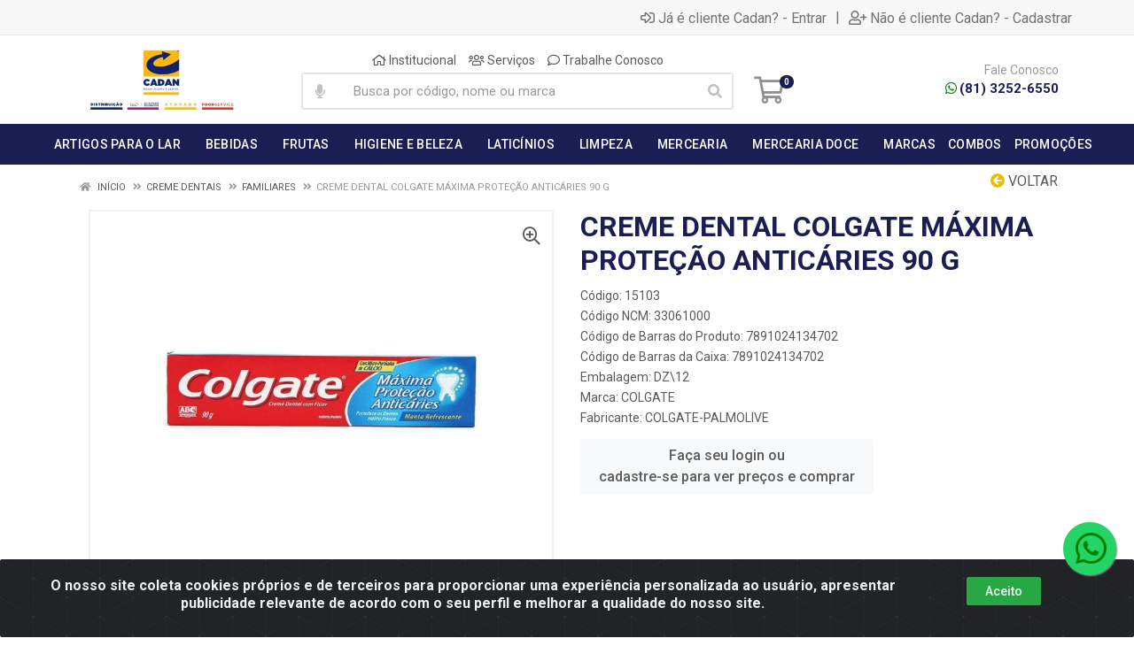

--- FILE ---
content_type: text/html; charset=UTF-8
request_url: https://www.cadandistribuicao.com.br/creme-dental-colgate-maxima-protecao-anticaries-90-g-15103-2
body_size: 35102
content:
<!DOCTYPE html>
<html lang="pt-BR" dir="ltr">
<head>
    <link rel="canonical" href="https://www.cadandistribuicao.com.br/creme-dental-colgate-maxima-protecao-anticaries-90-g-15103-2">
<meta charset="UTF-8">
<meta name="viewport" content="width=device-width, initial-scale=1.0, maximum-scale=5.0">
<meta name="format-detection" content="telephone=no">
<meta name="kdt:page" content="product"> 
<meta name="kdt:product" content="sku=15103,name=CREME DENTAL COLGATE MÁXIMA PROTEÇÃO ANTICÁRIES 90 G">
<meta itemprop="name" content="CREME DENTAL COLGATE MÁXIMA PROTEÇÃO ANTICÁRIES 90 G">
<meta itemprop="description" content="CREME DENTAL COLGATE MÁXIMA PROTEÇÃO ANTICÁRIES 90 G">
<meta itemprop="url" content="https://www.cadandistribuicao.com.br/creme-dental-colgate-maxima-protecao-anticaries-90-g-15103-2">
<meta property="og:type" content="product">
<meta property="og:title" content="CREME DENTAL COLGATE MÁXIMA PROTEÇÃO ANTICÁRIES 90 G">
<meta property="og:description" content="CREME DENTAL COLGATE MÁXIMA PROTEÇÃO ANTICÁRIES 90 G">
<meta property="og:url" content="https://www.cadandistribuicao.com.br/creme-dental-colgate-maxima-protecao-anticaries-90-g-15103-2">
<meta property="og:price:currency" content="BRL">
<!-- <meta property="og:price:amount" content=""> -->
<meta property="product:brand" content="COLGATE">
<meta property="product:retailer_item_id" content="15103">
<meta property="product:item_group_id" content="1960">
<meta itemprop="image" content="https://cadandistribuicao.agilecdn.com.br/15103.jpg">
<meta property="og:image" content="https://cadandistribuicao.agilecdn.com.br/15103.jpg">
<title>CREME DENTAL COLGATE MÁXIMA PROTEÇÃO ANTICÁRIES 90 G | Cadan</title>
<link rel="icon" type="image/png" href="https://assets.agilecdn.com.br/images/ico_cadan.png?v=690" alt="CREME DENTAL COLGATE MÁXIMA PROTEÇÃO ANTICÁRIES 90 G | Cadan">
<link rel="preload" href="https://assets.agilecdn.com.br/css/bootstrap.min.css" as="style"/>
<link rel="preload" href="https://assets.agilecdn.com.br/css/cookiealert.css" as="style"/>
<link rel="preload" href="https://assets.agilecdn.com.br/css/style.css?v=10108" as="style"/>
<link rel="preload" href="https://cadandistribuicao.agilecdn.com.br/css/style-1759842827.css" as="style"/>
<link rel="preload" href="https://assets.agilecdn.com.br/js/jquery.min.js?v=10108" as="script"/>
<link rel="preload" href="https://assets.agilecdn.com.br/js/bootstrap.bundle.min.js" as="script"/>
<link rel="preload" href="https://assets.agilecdn.com.br/js/cookiealert.js" as="script"/>
<link rel="preload" href="https://assets.agilecdn.com.br/js/scripts.js?v=10108" as="script"/>
<link rel="stylesheet" href="https://assets.agilecdn.com.br/css/bootstrap.min.css"/>
<link rel="stylesheet" href="https://assets.agilecdn.com.br/css/cookiealert.css"/>
<link rel="stylesheet" href="https://assets.agilecdn.com.br/css/sweetalert2.css"/>
<link rel="stylesheet" href="https://assets.agilecdn.com.br/css/owl.carousel.min.css" media="print" onload="if(media!='all')media='all'"/>
<link rel="stylesheet" href="https://assets.agilecdn.com.br/css/jquery.datetimepicker.min.css" media="print" onload="if(media!='all')media='all'"/>
<link rel="stylesheet" href="https://assets.agilecdn.com.br/css/photoswipe.css" media="print" onload="if(media!='all')media='all'"/>
<link rel="stylesheet" href="https://assets.agilecdn.com.br/css/default-skin.css" media="print" onload="if(media!='all')media='all'"/>
<link rel="stylesheet" href="https://assets.agilecdn.com.br/font-awesome/css/all.min.css" media="print" onload="if(media!='all')media='all'"/>
<link rel="stylesheet" href="https://assets.agilecdn.com.br/fonts/theme/theme.css" media="print" onload="if(media!='all')media='all'"/>
<link rel="stylesheet" href="https://assets.agilecdn.com.br/css/choices.min.css" media="print" onload="if(media!='all')media='all'"/>
<link rel="stylesheet" href="https://assets.agilecdn.com.br/css/jquery.countdown.css" media="print" onload="if(media!='all')media='all'"/>
<link rel="stylesheet" href="https://fonts.googleapis.com/css?family=Roboto:400,400i,500,500i,700,700i&display=swap" media="print" onload="if(media!='all')media='all'"/>
<link rel="stylesheet" href="https://assets.agilecdn.com.br/css/style.css?v=10108"/>
<link rel="stylesheet" href="https://cadandistribuicao.agilecdn.com.br/css/style-1759842827.css"/>
<script nonce="nE9h9t7fAj67ddxAdLDlGw==">window.dataLayer = window.dataLayer || [];</script>
                <script nonce="nE9h9t7fAj67ddxAdLDlGw==" async src="https://www.googletagmanager.com/gtag/js?id=G-N4JDKCXSPY"></script>
            <script nonce="nE9h9t7fAj67ddxAdLDlGw==">
            function gtag(){
                window.dataLayer = window.dataLayer || [];
                window.dataLayer.push(arguments);
            }
            gtag('js', new Date());
            gtag('config', 'G-N4JDKCXSPY', { 'anonymize_ip': true });
            </script>
                    <script nonce="nE9h9t7fAj67ddxAdLDlGw==" async src="https://www.googletagmanager.com/gtag/js?id=G-VKR3C5S8P1"></script>
            <script nonce="nE9h9t7fAj67ddxAdLDlGw==">
            function gtag(){
                window.dataLayer = window.dataLayer || [];
                window.dataLayer.push(arguments);
            }
            gtag('js', new Date());
            gtag('config', 'G-VKR3C5S8P1', { 'anonymize_ip': true });
            </script>
                    <script nonce="nE9h9t7fAj67ddxAdLDlGw==" async src="https://www.googletagmanager.com/gtag/js?id=G-8RDK425VFH"></script>
            <script nonce="nE9h9t7fAj67ddxAdLDlGw==">
            function gtag(){
                window.dataLayer = window.dataLayer || [];
                window.dataLayer.push(arguments);
            }
            gtag('js', new Date());
            gtag('config', 'G-8RDK425VFH', { 'anonymize_ip': true });
            </script>
                <script nonce="nE9h9t7fAj67ddxAdLDlGw==">
                </script>
                        <script nonce="nE9h9t7fAj67ddxAdLDlGw==">(function(w,d,s,l,i){w[l]=w[l]||[];w[l].push({'gtm.start':
            new Date().getTime(),event:'gtm.js'});var f=d.getElementsByTagName(s)[0],
            j=d.createElement(s),dl=l!='dataLayer'?'&l='+l:'';j.defer=true;j.src=
            'https://www.googletagmanager.com/gtm.js?id='+i+dl;f.parentNode.insertBefore(j,f);
            })(window,document,'script','dataLayer','GTM-KPFX7BG');</script>
                            <script nonce="nE9h9t7fAj67ddxAdLDlGw==">
        function gtag_report_conversion(url) {
            var callback = function () {
                if (typeof(url) != 'undefined') {
                }
            };
                        return true;
        }
    </script>
    </head>
<body class="body-produto">
                        <noscript><iframe src="https://www.googletagmanager.com/ns.html?id=GTM-KPFX7BG" height="0" width="0" style="display:none;visibility:hidden"></iframe></noscript>
                <div class="mobilemenu">
    <div class="mobilemenu__backdrop"></div>
    <div class="mobilemenu__body">
        <div class="mobilemenu__header">
            <div class="mobilemenu__title"><i class="fas fa-bars"></i> MENU</div>
            <button type="button" class="mobilemenu__close">
                <i class="fas fa-times"></i>
            </button>
        </div>
        <div class="mobilemenu__content">
            <ul class="mobile-links mobile-links--level--0" data-collapse data-collapse-opened-class="mobile-links__item--open">
                                                                                                                            <li class="mobile-links__item" data-collapse-item>
                        <div class="mobile-links__item-title">
                            <a href="https://www.cadandistribuicao.com.br/entrar" class="mobile-links__item-link"><i class="far fa-sign-in-alt"></i>Entrar</a>
                        </div>
                    </li>
                                                            <li class="mobile-links__item" data-collapse-item>
                        <div class="mobile-links__item-title">
                            <a href="https://www.cadandistribuicao.com.br/cadastrar" class="mobile-links__item-link"><i class="far fa-user-plus"></i>Cadastrar</a>
                        </div>
                    </li>
                                                                                            <li class="mobile-links__item__start"></li>
                                                                                    <div class="mobilemenu__header">
                                        <div class="mobilemenu__title"><i class="fas fa-bars"></i> Departamentos</div>
                                    </div>
                                                                                                    <li class="mobile-links__item" data-collapse-item>
                                        <div class="mobile-links__item-title">
                                            <a class="mobile-links__item-link" href="https://www.cadandistribuicao.com.br/artigos-para-o-lar">
                                                                                                ARTIGOS PARA O LAR                                            </a>
                                                                                            <button class="mobile-links__item-toggle" type="button" data-collapse-trigger>
                                                    <i class="fas fa-chevron-down ml-1 mobile-links__item-arrow"></i>
                                                </button>
                                                                                    </div>
                                        <div class="mobile-links__item-sub-links" data-collapse-content>
                                            <ul class="mobile-links mobile-links--level--1">
                                                                                                            <li class="mobile-links__item" data-collapse-item>
                                                                <div class="mobile-links__item-title">
                                                                    <a href="https://www.cadandistribuicao.com.br/artigos-para-o-lar/acendedores" target="" class="mobile-links__item-link">
                                                                        ACENDEDORES                                                                    </a>
                                                                </div>
                                                            </li>
                                                                                                                    <li class="mobile-links__item" data-collapse-item>
                                                                <div class="mobile-links__item-title">
                                                                    <a href="https://www.cadandistribuicao.com.br/artigos-para-o-lar/descartaveis" target="" class="mobile-links__item-link">
                                                                        DESCARTAVEIS                                                                    </a>
                                                                </div>
                                                            </li>
                                                                                                                    <li class="mobile-links__item" data-collapse-item>
                                                                <div class="mobile-links__item-title">
                                                                    <a href="https://www.cadandistribuicao.com.br/artigos-para-o-lar/eletrico" target="" class="mobile-links__item-link">
                                                                        ELETRICO                                                                    </a>
                                                                </div>
                                                            </li>
                                                                                                                    <li class="mobile-links__item" data-collapse-item>
                                                                <div class="mobile-links__item-title">
                                                                    <a href="https://www.cadandistribuicao.com.br/artigos-para-o-lar/entretenimento" target="" class="mobile-links__item-link">
                                                                        ENTRETENIMENTO                                                                    </a>
                                                                </div>
                                                            </li>
                                                                                                                    <li class="mobile-links__item" data-collapse-item>
                                                                <div class="mobile-links__item-title">
                                                                    <a href="https://www.cadandistribuicao.com.br/artigos-para-o-lar/oleoslubrificantes" target="" class="mobile-links__item-link">
                                                                        OLEOS-LUBRIFICANTES                                                                    </a>
                                                                </div>
                                                            </li>
                                                                                                                    <li class="mobile-links__item" data-collapse-item>
                                                                <div class="mobile-links__item-title">
                                                                    <a href="https://www.cadandistribuicao.com.br/artigos-para-o-lar/papelaria" target="" class="mobile-links__item-link">
                                                                        PAPELARIA                                                                    </a>
                                                                </div>
                                                            </li>
                                                                                                                    <li class="mobile-links__item" data-collapse-item>
                                                                <div class="mobile-links__item-title">
                                                                    <a href="https://www.cadandistribuicao.com.br/artigos-para-o-lar/pilhasbaterias" target="" class="mobile-links__item-link">
                                                                        PILHAS-BATERIAS                                                                    </a>
                                                                </div>
                                                            </li>
                                                                                                                    <li class="mobile-links__item" data-collapse-item>
                                                                <div class="mobile-links__item-title">
                                                                    <a href="https://www.cadandistribuicao.com.br/artigos-para-o-lar/utensilios" target="" class="mobile-links__item-link">
                                                                        UTENSILIOS                                                                    </a>
                                                                </div>
                                                            </li>
                                                                                                                    <li class="mobile-links__item" data-collapse-item>
                                                                <div class="mobile-links__item-title">
                                                                    <a href="https://www.cadandistribuicao.com.br/artigos-para-o-lar/velas" target="" class="mobile-links__item-link">
                                                                        VELAS                                                                    </a>
                                                                </div>
                                                            </li>
                                                                                                    </ul>
                                        </div>
                                    </li>
                                                                    <li class="mobile-links__item" data-collapse-item>
                                        <div class="mobile-links__item-title">
                                            <a class="mobile-links__item-link" href="https://www.cadandistribuicao.com.br/bebidas">
                                                                                                BEBIDAS                                            </a>
                                                                                            <button class="mobile-links__item-toggle" type="button" data-collapse-trigger>
                                                    <i class="fas fa-chevron-down ml-1 mobile-links__item-arrow"></i>
                                                </button>
                                                                                    </div>
                                        <div class="mobile-links__item-sub-links" data-collapse-content>
                                            <ul class="mobile-links mobile-links--level--1">
                                                                                                            <li class="mobile-links__item" data-collapse-item>
                                                                <div class="mobile-links__item-title">
                                                                    <a href="https://www.cadandistribuicao.com.br/bebidas/alcoolicas" target="" class="mobile-links__item-link">
                                                                        ALCOOLICAS                                                                    </a>
                                                                </div>
                                                            </li>
                                                                                                                    <li class="mobile-links__item" data-collapse-item>
                                                                <div class="mobile-links__item-title">
                                                                    <a href="https://www.cadandistribuicao.com.br/bebidas/nao-alcoolicas" target="" class="mobile-links__item-link">
                                                                        NAO ALCOOLICAS                                                                    </a>
                                                                </div>
                                                            </li>
                                                                                                    </ul>
                                        </div>
                                    </li>
                                                                    <li class="mobile-links__item" data-collapse-item>
                                        <div class="mobile-links__item-title">
                                            <a class="mobile-links__item-link" href="https://www.cadandistribuicao.com.br/frutas">
                                                                                                FRUTAS                                            </a>
                                                                                            <button class="mobile-links__item-toggle" type="button" data-collapse-trigger>
                                                    <i class="fas fa-chevron-down ml-1 mobile-links__item-arrow"></i>
                                                </button>
                                                                                    </div>
                                        <div class="mobile-links__item-sub-links" data-collapse-content>
                                            <ul class="mobile-links mobile-links--level--1">
                                                                                                            <li class="mobile-links__item" data-collapse-item>
                                                                <div class="mobile-links__item-title">
                                                                    <a href="https://www.cadandistribuicao.com.br/frutas/secas" target="" class="mobile-links__item-link">
                                                                        SECAS                                                                    </a>
                                                                </div>
                                                            </li>
                                                                                                    </ul>
                                        </div>
                                    </li>
                                                                    <li class="mobile-links__item" data-collapse-item>
                                        <div class="mobile-links__item-title">
                                            <a class="mobile-links__item-link" href="https://www.cadandistribuicao.com.br/higiene-e-beleza">
                                                                                                HIGIENE E BELEZA                                            </a>
                                                                                            <button class="mobile-links__item-toggle" type="button" data-collapse-trigger>
                                                    <i class="fas fa-chevron-down ml-1 mobile-links__item-arrow"></i>
                                                </button>
                                                                                    </div>
                                        <div class="mobile-links__item-sub-links" data-collapse-content>
                                            <ul class="mobile-links mobile-links--level--1">
                                                                                                            <li class="mobile-links__item" data-collapse-item>
                                                                <div class="mobile-links__item-title">
                                                                    <a href="https://www.cadandistribuicao.com.br/higiene-e-beleza/absorventes" target="" class="mobile-links__item-link">
                                                                        ABSORVENTES                                                                    </a>
                                                                </div>
                                                            </li>
                                                                                                                    <li class="mobile-links__item" data-collapse-item>
                                                                <div class="mobile-links__item-title">
                                                                    <a href="https://www.cadandistribuicao.com.br/higiene-e-beleza/cabelos" target="" class="mobile-links__item-link">
                                                                        CABELOS                                                                    </a>
                                                                </div>
                                                            </li>
                                                                                                                    <li class="mobile-links__item" data-collapse-item>
                                                                <div class="mobile-links__item-title">
                                                                    <a href="https://www.cadandistribuicao.com.br/higiene-e-beleza/corpo" target="" class="mobile-links__item-link">
                                                                        CORPO                                                                    </a>
                                                                </div>
                                                            </li>
                                                                                                                    <li class="mobile-links__item" data-collapse-item>
                                                                <div class="mobile-links__item-title">
                                                                    <a href="https://www.cadandistribuicao.com.br/higiene-e-beleza/farmacia" target="" class="mobile-links__item-link">
                                                                        FARMÁCIA                                                                    </a>
                                                                </div>
                                                            </li>
                                                                                                                    <li class="mobile-links__item" data-collapse-item>
                                                                <div class="mobile-links__item-title">
                                                                    <a href="https://www.cadandistribuicao.com.br/higiene-e-beleza/fralda-descartavel" target="" class="mobile-links__item-link">
                                                                        FRALDA DESCARTÁVEL                                                                    </a>
                                                                </div>
                                                            </li>
                                                                                                                    <li class="mobile-links__item" data-collapse-item>
                                                                <div class="mobile-links__item-title">
                                                                    <a href="https://www.cadandistribuicao.com.br/higiene-e-beleza/higiene-oral" target="" class="mobile-links__item-link">
                                                                        HIGIENE ORAL                                                                    </a>
                                                                </div>
                                                            </li>
                                                                                                                    <li class="mobile-links__item" data-collapse-item>
                                                                <div class="mobile-links__item-title">
                                                                    <a href="https://www.cadandistribuicao.com.br/higiene-e-beleza/infantil-e-kids" target="" class="mobile-links__item-link">
                                                                        INFANTIL E KIDS                                                                    </a>
                                                                </div>
                                                            </li>
                                                                                                                    <li class="mobile-links__item" data-collapse-item>
                                                                <div class="mobile-links__item-title">
                                                                    <a href="https://www.cadandistribuicao.com.br/higiene-e-beleza/papel-higienico" target="" class="mobile-links__item-link">
                                                                        PAPEL HIGIÊNICO                                                                    </a>
                                                                </div>
                                                            </li>
                                                                                                    </ul>
                                        </div>
                                    </li>
                                                                    <li class="mobile-links__item" data-collapse-item>
                                        <div class="mobile-links__item-title">
                                            <a class="mobile-links__item-link" href="https://www.cadandistribuicao.com.br/laticinios">
                                                                                                LATICÍNIOS                                            </a>
                                                                                            <button class="mobile-links__item-toggle" type="button" data-collapse-trigger>
                                                    <i class="fas fa-chevron-down ml-1 mobile-links__item-arrow"></i>
                                                </button>
                                                                                    </div>
                                        <div class="mobile-links__item-sub-links" data-collapse-content>
                                            <ul class="mobile-links mobile-links--level--1">
                                                                                                            <li class="mobile-links__item" data-collapse-item>
                                                                <div class="mobile-links__item-title">
                                                                    <a href="https://www.cadandistribuicao.com.br/laticinios/manteiga" target="" class="mobile-links__item-link">
                                                                        MANTEIGA                                                                    </a>
                                                                </div>
                                                            </li>
                                                                                                                    <li class="mobile-links__item" data-collapse-item>
                                                                <div class="mobile-links__item-title">
                                                                    <a href="https://www.cadandistribuicao.com.br/laticinios/margarina" target="" class="mobile-links__item-link">
                                                                        MARGARINA                                                                    </a>
                                                                </div>
                                                            </li>
                                                                                                                    <li class="mobile-links__item" data-collapse-item>
                                                                <div class="mobile-links__item-title">
                                                                    <a href="https://www.cadandistribuicao.com.br/laticinios/queijos" target="" class="mobile-links__item-link">
                                                                        QUEIJOS                                                                    </a>
                                                                </div>
                                                            </li>
                                                                                                    </ul>
                                        </div>
                                    </li>
                                                                    <li class="mobile-links__item" data-collapse-item>
                                        <div class="mobile-links__item-title">
                                            <a class="mobile-links__item-link" href="https://www.cadandistribuicao.com.br/limpeza">
                                                                                                LIMPEZA                                            </a>
                                                                                            <button class="mobile-links__item-toggle" type="button" data-collapse-trigger>
                                                    <i class="fas fa-chevron-down ml-1 mobile-links__item-arrow"></i>
                                                </button>
                                                                                    </div>
                                        <div class="mobile-links__item-sub-links" data-collapse-content>
                                            <ul class="mobile-links mobile-links--level--1">
                                                                                                            <li class="mobile-links__item" data-collapse-item>
                                                                <div class="mobile-links__item-title">
                                                                    <a href="https://www.cadandistribuicao.com.br/limpeza/alcool-e-removedor" target="" class="mobile-links__item-link">
                                                                        ALCOOL E REMOVEDOR                                                                    </a>
                                                                </div>
                                                            </li>
                                                                                                                    <li class="mobile-links__item" data-collapse-item>
                                                                <div class="mobile-links__item-title">
                                                                    <a href="https://www.cadandistribuicao.com.br/limpeza/casa-em-geral" target="" class="mobile-links__item-link">
                                                                        CASA EM GERAL                                                                    </a>
                                                                </div>
                                                            </li>
                                                                                                                    <li class="mobile-links__item" data-collapse-item>
                                                                <div class="mobile-links__item-title">
                                                                    <a href="https://www.cadandistribuicao.com.br/limpeza/cozinha" target="" class="mobile-links__item-link">
                                                                        COZINHA                                                                    </a>
                                                                </div>
                                                            </li>
                                                                                                                    <li class="mobile-links__item" data-collapse-item>
                                                                <div class="mobile-links__item-title">
                                                                    <a href="https://www.cadandistribuicao.com.br/limpeza/desodorizador-e-aromatiza" target="" class="mobile-links__item-link">
                                                                        DESODORIZADOR E AROMATIZA                                                                    </a>
                                                                </div>
                                                            </li>
                                                                                                                    <li class="mobile-links__item" data-collapse-item>
                                                                <div class="mobile-links__item-title">
                                                                    <a href="https://www.cadandistribuicao.com.br/limpeza/graxa-para-calcados" target="" class="mobile-links__item-link">
                                                                        GRAXA PARA CALCADOS                                                                    </a>
                                                                </div>
                                                            </li>
                                                                                                                    <li class="mobile-links__item" data-collapse-item>
                                                                <div class="mobile-links__item-title">
                                                                    <a href="https://www.cadandistribuicao.com.br/limpeza/inseticida" target="" class="mobile-links__item-link">
                                                                        INSETICIDA                                                                    </a>
                                                                </div>
                                                            </li>
                                                                                                                    <li class="mobile-links__item" data-collapse-item>
                                                                <div class="mobile-links__item-title">
                                                                    <a href="https://www.cadandistribuicao.com.br/limpeza/papel-higienico" target="" class="mobile-links__item-link">
                                                                        PAPEL HIGIENICO                                                                    </a>
                                                                </div>
                                                            </li>
                                                                                                                    <li class="mobile-links__item" data-collapse-item>
                                                                <div class="mobile-links__item-title">
                                                                    <a href="https://www.cadandistribuicao.com.br/limpeza/polidores" target="" class="mobile-links__item-link">
                                                                        POLIDORES                                                                    </a>
                                                                </div>
                                                            </li>
                                                                                                                    <li class="mobile-links__item" data-collapse-item>
                                                                <div class="mobile-links__item-title">
                                                                    <a href="https://www.cadandistribuicao.com.br/limpeza/roupas" target="" class="mobile-links__item-link">
                                                                        ROUPAS                                                                    </a>
                                                                </div>
                                                            </li>
                                                                                                                    <li class="mobile-links__item" data-collapse-item>
                                                                <div class="mobile-links__item-title">
                                                                    <a href="https://www.cadandistribuicao.com.br/limpeza/utensilios-para-limpeza" target="" class="mobile-links__item-link">
                                                                        UTENSILIOS PARA LIMPEZA                                                                    </a>
                                                                </div>
                                                            </li>
                                                                                                    </ul>
                                        </div>
                                    </li>
                                                                    <li class="mobile-links__item" data-collapse-item>
                                        <div class="mobile-links__item-title">
                                            <a class="mobile-links__item-link" href="https://www.cadandistribuicao.com.br/mercearia">
                                                                                                MERCEARIA                                            </a>
                                                                                            <button class="mobile-links__item-toggle" type="button" data-collapse-trigger>
                                                    <i class="fas fa-chevron-down ml-1 mobile-links__item-arrow"></i>
                                                </button>
                                                                                    </div>
                                        <div class="mobile-links__item-sub-links" data-collapse-content>
                                            <ul class="mobile-links mobile-links--level--1">
                                                                                                            <li class="mobile-links__item" data-collapse-item>
                                                                <div class="mobile-links__item-title">
                                                                    <a href="https://www.cadandistribuicao.com.br/mercearia/acucar" target="" class="mobile-links__item-link">
                                                                        AÇUCAR                                                                    </a>
                                                                </div>
                                                            </li>
                                                                                                                    <li class="mobile-links__item" data-collapse-item>
                                                                <div class="mobile-links__item-title">
                                                                    <a href="https://www.cadandistribuicao.com.br/mercearia/adocantes" target="" class="mobile-links__item-link">
                                                                        ADOÇANTES                                                                    </a>
                                                                </div>
                                                            </li>
                                                                                                                    <li class="mobile-links__item" data-collapse-item>
                                                                <div class="mobile-links__item-title">
                                                                    <a href="https://www.cadandistribuicao.com.br/mercearia/azeite" target="" class="mobile-links__item-link">
                                                                        AZEITE                                                                    </a>
                                                                </div>
                                                            </li>
                                                                                                                    <li class="mobile-links__item" data-collapse-item>
                                                                <div class="mobile-links__item-title">
                                                                    <a href="https://www.cadandistribuicao.com.br/mercearia/cereais" target="" class="mobile-links__item-link">
                                                                        CEREAIS                                                                    </a>
                                                                </div>
                                                            </li>
                                                                                                                    <li class="mobile-links__item" data-collapse-item>
                                                                <div class="mobile-links__item-title">
                                                                    <a href="https://www.cadandistribuicao.com.br/mercearia/derivados-do-tomate" target="" class="mobile-links__item-link">
                                                                        DERIVADOS DO TOMATE                                                                    </a>
                                                                </div>
                                                            </li>
                                                                                                                    <li class="mobile-links__item" data-collapse-item>
                                                                <div class="mobile-links__item-title">
                                                                    <a href="https://www.cadandistribuicao.com.br/mercearia/dueto" target="" class="mobile-links__item-link">
                                                                        DUETO                                                                    </a>
                                                                </div>
                                                            </li>
                                                                                                                    <li class="mobile-links__item" data-collapse-item>
                                                                <div class="mobile-links__item-title">
                                                                    <a href="https://www.cadandistribuicao.com.br/mercearia/enlatados-e-conservas" target="" class="mobile-links__item-link">
                                                                        ENLATADOS E CONSERVAS                                                                    </a>
                                                                </div>
                                                            </li>
                                                                                                                    <li class="mobile-links__item" data-collapse-item>
                                                                <div class="mobile-links__item-title">
                                                                    <a href="https://www.cadandistribuicao.com.br/mercearia/massas" target="" class="mobile-links__item-link">
                                                                        MASSAS                                                                    </a>
                                                                </div>
                                                            </li>
                                                                                                                    <li class="mobile-links__item" data-collapse-item>
                                                                <div class="mobile-links__item-title">
                                                                    <a href="https://www.cadandistribuicao.com.br/mercearia/matinais" target="" class="mobile-links__item-link">
                                                                        MATINAIS                                                                    </a>
                                                                </div>
                                                            </li>
                                                                                                                    <li class="mobile-links__item" data-collapse-item>
                                                                <div class="mobile-links__item-title">
                                                                    <a href="https://www.cadandistribuicao.com.br/mercearia/molhos-e-temperos" target="" class="mobile-links__item-link">
                                                                        MOLHOS E TEMPEROS                                                                    </a>
                                                                </div>
                                                            </li>
                                                                                                                    <li class="mobile-links__item" data-collapse-item>
                                                                <div class="mobile-links__item-title">
                                                                    <a href="https://www.cadandistribuicao.com.br/mercearia/oleo" target="" class="mobile-links__item-link">
                                                                        ÓLEO                                                                    </a>
                                                                </div>
                                                            </li>
                                                                                                                    <li class="mobile-links__item" data-collapse-item>
                                                                <div class="mobile-links__item-title">
                                                                    <a href="https://www.cadandistribuicao.com.br/mercearia/oriental" target="" class="mobile-links__item-link">
                                                                        ORIENTAL                                                                    </a>
                                                                </div>
                                                            </li>
                                                                                                                    <li class="mobile-links__item" data-collapse-item>
                                                                <div class="mobile-links__item-title">
                                                                    <a href="https://www.cadandistribuicao.com.br/mercearia/panificacao" target="" class="mobile-links__item-link">
                                                                        PANIFICAÇÃO                                                                    </a>
                                                                </div>
                                                            </li>
                                                                                                                    <li class="mobile-links__item" data-collapse-item>
                                                                <div class="mobile-links__item-title">
                                                                    <a href="https://www.cadandistribuicao.com.br/mercearia/saches" target="" class="mobile-links__item-link">
                                                                        SACHÊS                                                                    </a>
                                                                </div>
                                                            </li>
                                                                                                                    <li class="mobile-links__item" data-collapse-item>
                                                                <div class="mobile-links__item-title">
                                                                    <a href="https://www.cadandistribuicao.com.br/mercearia/sopas-e-pures" target="" class="mobile-links__item-link">
                                                                        SOPAS E PURÊS                                                                    </a>
                                                                </div>
                                                            </li>
                                                                                                    </ul>
                                        </div>
                                    </li>
                                                                    <li class="mobile-links__item" data-collapse-item>
                                        <div class="mobile-links__item-title">
                                            <a class="mobile-links__item-link" href="https://www.cadandistribuicao.com.br/mercearia-doce">
                                                                                                MERCEARIA DOCE                                            </a>
                                                                                            <button class="mobile-links__item-toggle" type="button" data-collapse-trigger>
                                                    <i class="fas fa-chevron-down ml-1 mobile-links__item-arrow"></i>
                                                </button>
                                                                                    </div>
                                        <div class="mobile-links__item-sub-links" data-collapse-content>
                                            <ul class="mobile-links mobile-links--level--1">
                                                                                                            <li class="mobile-links__item" data-collapse-item>
                                                                <div class="mobile-links__item-title">
                                                                    <a href="https://www.cadandistribuicao.com.br/mercearia-doce/biscoitos" target="" class="mobile-links__item-link">
                                                                        BISCOITOS                                                                    </a>
                                                                </div>
                                                            </li>
                                                                                                                    <li class="mobile-links__item" data-collapse-item>
                                                                <div class="mobile-links__item-title">
                                                                    <a href="https://www.cadandistribuicao.com.br/mercearia-doce/bolachas-e-torradas" target="" class="mobile-links__item-link">
                                                                        BOLACHAS E TORRADAS                                                                    </a>
                                                                </div>
                                                            </li>
                                                                                                                    <li class="mobile-links__item" data-collapse-item>
                                                                <div class="mobile-links__item-title">
                                                                    <a href="https://www.cadandistribuicao.com.br/mercearia-doce/bolos" target="" class="mobile-links__item-link">
                                                                        BOLOS                                                                    </a>
                                                                </div>
                                                            </li>
                                                                                                                    <li class="mobile-links__item" data-collapse-item>
                                                                <div class="mobile-links__item-title">
                                                                    <a href="https://www.cadandistribuicao.com.br/mercearia-doce/confeitaria" target="" class="mobile-links__item-link">
                                                                        CONFEITARIA                                                                    </a>
                                                                </div>
                                                            </li>
                                                                                                                    <li class="mobile-links__item" data-collapse-item>
                                                                <div class="mobile-links__item-title">
                                                                    <a href="https://www.cadandistribuicao.com.br/mercearia-doce/derivados-do-leite" target="" class="mobile-links__item-link">
                                                                        DERIVADOS DO LEITE                                                                    </a>
                                                                </div>
                                                            </li>
                                                                                                                    <li class="mobile-links__item" data-collapse-item>
                                                                <div class="mobile-links__item-title">
                                                                    <a href="https://www.cadandistribuicao.com.br/mercearia-doce/doces-e-mel" target="" class="mobile-links__item-link">
                                                                        DOCES E MEL                                                                    </a>
                                                                </div>
                                                            </li>
                                                                                                                    <li class="mobile-links__item" data-collapse-item>
                                                                <div class="mobile-links__item-title">
                                                                    <a href="https://www.cadandistribuicao.com.br/mercearia-doce/salgadinhos-e-snacks" target="" class="mobile-links__item-link">
                                                                        SALGADINHOS E SNACKS                                                                    </a>
                                                                </div>
                                                            </li>
                                                                                                                    <li class="mobile-links__item" data-collapse-item>
                                                                <div class="mobile-links__item-title">
                                                                    <a href="https://www.cadandistribuicao.com.br/mercearia-doce/sobremesas" target="" class="mobile-links__item-link">
                                                                        SOBREMESAS                                                                    </a>
                                                                </div>
                                                            </li>
                                                                                                    </ul>
                                        </div>
                                    </li>
                                                            <li class="mobile-links__item" data-collapse-item>
                                <div class="mobile-links__item-title" >
                                    <a class="mobile-links__item-link" href="#" target="">
                                                                                    <i class="fas fa-bars"></i>
                                                                                MARCAS                                    </a>
                                                                            <button class="mobile-links__item-toggle" type="button" data-collapse-trigger>
                                            <i class="fas fa-chevron-down ml-1 mobile-links__item-arrow"></i>
                                        </button>
                                                                    </div>
                                                                    <div class="mobile-links__item-sub-links" data-collapse-content>
                                        <ul class="mobile-links mobile-links--level--1">
                                                                                                <li class="mobile-links__item" data-collapse-item>
                                                        <div class="mobile-links__item-title">
                                                            <a href="https://www.cadandistribuicao.com.br/m/225/123-baby" target="" class="mobile-links__item-link">
                                                                123 BABY                                                            </a>
                                                        </div>
                                                    </li>
                                                                                                    <li class="mobile-links__item" data-collapse-item>
                                                        <div class="mobile-links__item-title">
                                                            <a href="https://www.cadandistribuicao.com.br/m/1216/88" target="" class="mobile-links__item-link">
                                                                88                                                            </a>
                                                        </div>
                                                    </li>
                                                                                                    <li class="mobile-links__item" data-collapse-item>
                                                        <div class="mobile-links__item-title">
                                                            <a href="https://www.cadandistribuicao.com.br/m/1508/above" target="" class="mobile-links__item-link">
                                                                ABOVE                                                            </a>
                                                        </div>
                                                    </li>
                                                                                                    <li class="mobile-links__item" data-collapse-item>
                                                        <div class="mobile-links__item-title">
                                                            <a href="https://www.cadandistribuicao.com.br/m/148/absolut" target="" class="mobile-links__item-link">
                                                                ABSOLUT                                                            </a>
                                                        </div>
                                                    </li>
                                                                                                    <li class="mobile-links__item" data-collapse-item>
                                                        <div class="mobile-links__item-title">
                                                            <a href="https://www.cadandistribuicao.com.br/m/322/acqua-kids" target="" class="mobile-links__item-link">
                                                                ACQUA KIDS                                                            </a>
                                                        </div>
                                                    </li>
                                                                                                    <li class="mobile-links__item" data-collapse-item>
                                                        <div class="mobile-links__item-title">
                                                            <a href="https://www.cadandistribuicao.com.br/m/1378/adria" target="" class="mobile-links__item-link">
                                                                ADRIA                                                            </a>
                                                        </div>
                                                    </li>
                                                                                                    <li class="mobile-links__item" data-collapse-item>
                                                        <div class="mobile-links__item-title">
                                                            <a href="https://www.cadandistribuicao.com.br/m/1348/ajax" target="" class="mobile-links__item-link">
                                                                AJAX                                                            </a>
                                                        </div>
                                                    </li>
                                                                                                    <li class="mobile-links__item" data-collapse-item>
                                                        <div class="mobile-links__item-title">
                                                            <a href="https://www.cadandistribuicao.com.br/m/157/ala" target="" class="mobile-links__item-link">
                                                                ALA                                                            </a>
                                                        </div>
                                                    </li>
                                                                                                    <li class="mobile-links__item" data-collapse-item>
                                                        <div class="mobile-links__item-title">
                                                            <a href="https://www.cadandistribuicao.com.br/m/568/alma-de-flores" target="" class="mobile-links__item-link">
                                                                ALMA DE FLORES                                                            </a>
                                                        </div>
                                                    </li>
                                                                                                    <li class="mobile-links__item" data-collapse-item>
                                                        <div class="mobile-links__item-title">
                                                            <a href="https://www.cadandistribuicao.com.br/m/431/almaden" target="" class="mobile-links__item-link">
                                                                ALMADEN                                                            </a>
                                                        </div>
                                                    </li>
                                                                                                    <li class="mobile-links__item" data-collapse-item>
                                                        <div class="mobile-links__item-title">
                                                            <a href="https://www.cadandistribuicao.com.br/m/1019/alta-moda" target="" class="mobile-links__item-link">
                                                                ALTA MODA                                                            </a>
                                                        </div>
                                                    </li>
                                                                                                    <li class="mobile-links__item" data-collapse-item>
                                                        <div class="mobile-links__item-title">
                                                            <a href="https://www.cadandistribuicao.com.br/m/547/alta-vista-premium" target="" class="mobile-links__item-link">
                                                                ALTA VISTA PREMIUM                                                            </a>
                                                        </div>
                                                    </li>
                                                                                                    <li class="mobile-links__item" data-collapse-item>
                                                        <div class="mobile-links__item-title">
                                                            <a href="https://www.cadandistribuicao.com.br/m/1562/alyne" target="" class="mobile-links__item-link">
                                                                ALYNE                                                            </a>
                                                        </div>
                                                    </li>
                                                                                                    <li class="mobile-links__item" data-collapse-item>
                                                        <div class="mobile-links__item-title">
                                                            <a href="https://www.cadandistribuicao.com.br/m/1433/amadeo" target="" class="mobile-links__item-link">
                                                                AMADEO                                                            </a>
                                                        </div>
                                                    </li>
                                                                                                    <li class="mobile-links__item" data-collapse-item>
                                                        <div class="mobile-links__item-title">
                                                            <a href="https://www.cadandistribuicao.com.br/m/1192/amafil" target="" class="mobile-links__item-link">
                                                                AMAFIL                                                            </a>
                                                        </div>
                                                    </li>
                                                                                                    <li class="mobile-links__item" data-collapse-item>
                                                        <div class="mobile-links__item-title">
                                                            <a href="https://www.cadandistribuicao.com.br/m/1351/amanco" target="" class="mobile-links__item-link">
                                                                AMANCO                                                            </a>
                                                        </div>
                                                    </li>
                                                                                                    <li class="mobile-links__item" data-collapse-item>
                                                        <div class="mobile-links__item-title">
                                                            <a href="https://www.cadandistribuicao.com.br/m/134/amarula" target="" class="mobile-links__item-link">
                                                                AMARULA                                                            </a>
                                                        </div>
                                                    </li>
                                                                                                    <li class="mobile-links__item" data-collapse-item>
                                                        <div class="mobile-links__item-title">
                                                            <a href="https://www.cadandistribuicao.com.br/m/1541/amozzoni" target="" class="mobile-links__item-link">
                                                                AMOZZONI                                                            </a>
                                                        </div>
                                                    </li>
                                                                                                    <li class="mobile-links__item" data-collapse-item>
                                                        <div class="mobile-links__item-title">
                                                            <a href="https://www.cadandistribuicao.com.br/m/630/andorinha" target="" class="mobile-links__item-link">
                                                                ANDORINHA                                                            </a>
                                                        </div>
                                                    </li>
                                                                                                    <li class="mobile-links__item" data-collapse-item>
                                                        <div class="mobile-links__item-title">
                                                            <a href="https://www.cadandistribuicao.com.br/m/503/anella" target="" class="mobile-links__item-link">
                                                                ANELLA                                                            </a>
                                                        </div>
                                                    </li>
                                                                                                    <li class="mobile-links__item" data-collapse-item>
                                                        <div class="mobile-links__item-title">
                                                            <a href="https://www.cadandistribuicao.com.br/m/71/antartica" target="" class="mobile-links__item-link">
                                                                ANTARTICA                                                            </a>
                                                        </div>
                                                    </li>
                                                                                                    <li class="mobile-links__item" data-collapse-item>
                                                        <div class="mobile-links__item-title">
                                                            <a href="https://www.cadandistribuicao.com.br/m/1167/appleton" target="" class="mobile-links__item-link">
                                                                APPLETON                                                            </a>
                                                        </div>
                                                    </li>
                                                                                                    <li class="mobile-links__item" data-collapse-item>
                                                        <div class="mobile-links__item-title">
                                                            <a href="https://www.cadandistribuicao.com.br/m/530/aromas--encantos" target="" class="mobile-links__item-link">
                                                                AROMAS & ENCANTOS                                                            </a>
                                                        </div>
                                                    </li>
                                                                                                    <li class="mobile-links__item" data-collapse-item>
                                                        <div class="mobile-links__item-title">
                                                            <a href="https://www.cadandistribuicao.com.br/m/1430/as3" target="" class="mobile-links__item-link">
                                                                AS3                                                            </a>
                                                        </div>
                                                    </li>
                                                                                                    <li class="mobile-links__item" data-collapse-item>
                                                        <div class="mobile-links__item-title">
                                                            <a href="https://www.cadandistribuicao.com.br/m/1582/asepxia" target="" class="mobile-links__item-link">
                                                                ASEPXIA                                                            </a>
                                                        </div>
                                                    </li>
                                                                                                    <li class="mobile-links__item" data-collapse-item>
                                                        <div class="mobile-links__item-title">
                                                            <a href="https://www.cadandistribuicao.com.br/m/866/assolan" target="" class="mobile-links__item-link">
                                                                ASSOLAN                                                            </a>
                                                        </div>
                                                    </li>
                                                                                                    <li class="mobile-links__item" data-collapse-item>
                                                        <div class="mobile-links__item-title">
                                                            <a href="https://www.cadandistribuicao.com.br/m/590/atol" target="" class="mobile-links__item-link">
                                                                ATOL                                                            </a>
                                                        </div>
                                                    </li>
                                                                                                    <li class="mobile-links__item" data-collapse-item>
                                                        <div class="mobile-links__item-title">
                                                            <a href="https://www.cadandistribuicao.com.br/m/1623/atualle" target="" class="mobile-links__item-link">
                                                                ATUALLE                                                            </a>
                                                        </div>
                                                    </li>
                                                                                                    <li class="mobile-links__item" data-collapse-item>
                                                        <div class="mobile-links__item-title">
                                                            <a href="https://www.cadandistribuicao.com.br/m/464/avanco" target="" class="mobile-links__item-link">
                                                                AVANCO                                                            </a>
                                                        </div>
                                                    </li>
                                                                                                    <li class="mobile-links__item" data-collapse-item>
                                                        <div class="mobile-links__item-title">
                                                            <a href="https://www.cadandistribuicao.com.br/m/1489/bg" target="" class="mobile-links__item-link">
                                                                B&G                                                            </a>
                                                        </div>
                                                    </li>
                                                                                                    <li class="mobile-links__item" data-collapse-item>
                                                        <div class="mobile-links__item-title">
                                                            <a href="https://www.cadandistribuicao.com.br/m/20/babybaby" target="" class="mobile-links__item-link">
                                                                BABY&BABY                                                            </a>
                                                        </div>
                                                    </li>
                                                                                                    <li class="mobile-links__item" data-collapse-item>
                                                        <div class="mobile-links__item-title">
                                                            <a href="https://www.cadandistribuicao.com.br/m/137/bacardi" target="" class="mobile-links__item-link">
                                                                BACARDI                                                            </a>
                                                        </div>
                                                    </li>
                                                                                                    <li class="mobile-links__item" data-collapse-item>
                                                        <div class="mobile-links__item-title">
                                                            <a href="https://www.cadandistribuicao.com.br/m/232/baileys" target="" class="mobile-links__item-link">
                                                                BAILEYS                                                            </a>
                                                        </div>
                                                    </li>
                                                                                                    <li class="mobile-links__item" data-collapse-item>
                                                        <div class="mobile-links__item-title">
                                                            <a href="https://www.cadandistribuicao.com.br/m/501/ballantines" target="" class="mobile-links__item-link">
                                                                BALLANTINES                                                            </a>
                                                        </div>
                                                    </li>
                                                                                                    <li class="mobile-links__item" data-collapse-item>
                                                        <div class="mobile-links__item-title">
                                                            <a href="https://www.cadandistribuicao.com.br/m/1332/bang" target="" class="mobile-links__item-link">
                                                                BANG                                                            </a>
                                                        </div>
                                                    </li>
                                                                                                    <li class="mobile-links__item" data-collapse-item>
                                                        <div class="mobile-links__item-title">
                                                            <a href="https://www.cadandistribuicao.com.br/m/1683/banho-a-banho" target="" class="mobile-links__item-link">
                                                                BANHO A BANHO                                                            </a>
                                                        </div>
                                                    </li>
                                                                                                    <li class="mobile-links__item" data-collapse-item>
                                                        <div class="mobile-links__item-title">
                                                            <a href="https://www.cadandistribuicao.com.br/m/290/barla" target="" class="mobile-links__item-link">
                                                                BARLA                                                            </a>
                                                        </div>
                                                    </li>
                                                                                                    <li class="mobile-links__item" data-collapse-item>
                                                        <div class="mobile-links__item-title">
                                                            <a href="https://www.cadandistribuicao.com.br/m/56/beefeater" target="" class="mobile-links__item-link">
                                                                BEEFEATER                                                            </a>
                                                        </div>
                                                    </li>
                                                                                                    <li class="mobile-links__item" data-collapse-item>
                                                        <div class="mobile-links__item-title">
                                                            <a href="https://www.cadandistribuicao.com.br/m/1114/bellacotton" target="" class="mobile-links__item-link">
                                                                BELLACOTTON                                                            </a>
                                                        </div>
                                                    </li>
                                                                                                    <li class="mobile-links__item" data-collapse-item>
                                                        <div class="mobile-links__item-title">
                                                            <a href="https://www.cadandistribuicao.com.br/m/14/bemtevi" target="" class="mobile-links__item-link">
                                                                BEM-TE-VI                                                            </a>
                                                        </div>
                                                    </li>
                                                                                                    <li class="mobile-links__item" data-collapse-item>
                                                        <div class="mobile-links__item-title">
                                                            <a href="https://www.cadandistribuicao.com.br/m/505/betania" target="" class="mobile-links__item-link">
                                                                BETANIA                                                            </a>
                                                        </div>
                                                    </li>
                                                                                                    <li class="mobile-links__item" data-collapse-item>
                                                        <div class="mobile-links__item-title">
                                                            <a href="https://www.cadandistribuicao.com.br/m/1609/big-roll" target="" class="mobile-links__item-link">
                                                                BIG ROLL                                                            </a>
                                                        </div>
                                                    </li>
                                                                                                    <li class="mobile-links__item" data-collapse-item>
                                                        <div class="mobile-links__item-title">
                                                            <a href="https://www.cadandistribuicao.com.br/m/17/biju" target="" class="mobile-links__item-link">
                                                                BIJU                                                            </a>
                                                        </div>
                                                    </li>
                                                                                                    <li class="mobile-links__item" data-collapse-item>
                                                        <div class="mobile-links__item-title">
                                                            <a href="https://www.cadandistribuicao.com.br/m/578/biocare" target="" class="mobile-links__item-link">
                                                                BIOCARE                                                            </a>
                                                        </div>
                                                    </li>
                                                                                                    <li class="mobile-links__item" data-collapse-item>
                                                        <div class="mobile-links__item-title">
                                                            <a href="https://www.cadandistribuicao.com.br/m/498/biocolor" target="" class="mobile-links__item-link">
                                                                BIOCOLOR                                                            </a>
                                                        </div>
                                                    </li>
                                                                                                    <li class="mobile-links__item" data-collapse-item>
                                                        <div class="mobile-links__item-title">
                                                            <a href="https://www.cadandistribuicao.com.br/m/652/biocrema" target="" class="mobile-links__item-link">
                                                                BIOCREMA                                                            </a>
                                                        </div>
                                                    </li>
                                                                                                    <li class="mobile-links__item" data-collapse-item>
                                                        <div class="mobile-links__item-title">
                                                            <a href="https://www.cadandistribuicao.com.br/m/898/biquinho" target="" class="mobile-links__item-link">
                                                                BIQUINHO                                                            </a>
                                                        </div>
                                                    </li>
                                                                                                    <li class="mobile-links__item" data-collapse-item>
                                                        <div class="mobile-links__item-title">
                                                            <a href="https://www.cadandistribuicao.com.br/m/1672/black-fire" target="" class="mobile-links__item-link">
                                                                BLACK FIRE                                                            </a>
                                                        </div>
                                                    </li>
                                                                                                    <li class="mobile-links__item" data-collapse-item>
                                                        <div class="mobile-links__item-title">
                                                            <a href="https://www.cadandistribuicao.com.br/m/228/blackwhite" target="" class="mobile-links__item-link">
                                                                BLACK&WHITE                                                            </a>
                                                        </div>
                                                    </li>
                                                                                                    <li class="mobile-links__item" data-collapse-item>
                                                        <div class="mobile-links__item-title">
                                                            <a href="https://www.cadandistribuicao.com.br/m/571/bloom" target="" class="mobile-links__item-link">
                                                                BLOOM                                                            </a>
                                                        </div>
                                                    </li>
                                                                                                    <li class="mobile-links__item" data-collapse-item>
                                                        <div class="mobile-links__item-title">
                                                            <a href="https://www.cadandistribuicao.com.br/m/170/boa-sorte" target="" class="mobile-links__item-link">
                                                                BOA SORTE                                                            </a>
                                                        </div>
                                                    </li>
                                                                                                    <li class="mobile-links__item" data-collapse-item>
                                                        <div class="mobile-links__item-title">
                                                            <a href="https://www.cadandistribuicao.com.br/m/15/boa-vida" target="" class="mobile-links__item-link">
                                                                BOA VIDA                                                            </a>
                                                        </div>
                                                    </li>
                                                                                                    <li class="mobile-links__item" data-collapse-item>
                                                        <div class="mobile-links__item-title">
                                                            <a href="https://www.cadandistribuicao.com.br/m/77/bohemia" target="" class="mobile-links__item-link">
                                                                BOHEMIA                                                            </a>
                                                        </div>
                                                    </li>
                                                                                                    <li class="mobile-links__item" data-collapse-item>
                                                        <div class="mobile-links__item-title">
                                                            <a href="https://www.cadandistribuicao.com.br/m/192/bolvana" target="" class="mobile-links__item-link">
                                                                BOLVANA                                                            </a>
                                                        </div>
                                                    </li>
                                                                                                    <li class="mobile-links__item" data-collapse-item>
                                                        <div class="mobile-links__item-title">
                                                            <a href="https://www.cadandistribuicao.com.br/m/1104/bom-sabor" target="" class="mobile-links__item-link">
                                                                BOM SABOR                                                            </a>
                                                        </div>
                                                    </li>
                                                                                                    <li class="mobile-links__item" data-collapse-item>
                                                        <div class="mobile-links__item-title">
                                                            <a href="https://www.cadandistribuicao.com.br/m/633/bombay-sapphire" target="" class="mobile-links__item-link">
                                                                BOMBAY SAPPHIRE                                                            </a>
                                                        </div>
                                                    </li>
                                                                                                    <li class="mobile-links__item" data-collapse-item>
                                                        <div class="mobile-links__item-title">
                                                            <a href="https://www.cadandistribuicao.com.br/m/1588/bonitta" target="" class="mobile-links__item-link">
                                                                BONITTA                                                            </a>
                                                        </div>
                                                    </li>
                                                                                                    <li class="mobile-links__item" data-collapse-item>
                                                        <div class="mobile-links__item-title">
                                                            <a href="https://www.cadandistribuicao.com.br/m/1342/bonsabor" target="" class="mobile-links__item-link">
                                                                BONSABOR                                                            </a>
                                                        </div>
                                                    </li>
                                                                                                    <li class="mobile-links__item" data-collapse-item>
                                                        <div class="mobile-links__item-title">
                                                            <a href="https://www.cadandistribuicao.com.br/m/472/borboleta" target="" class="mobile-links__item-link">
                                                                BORBOLETA                                                            </a>
                                                        </div>
                                                    </li>
                                                                                                    <li class="mobile-links__item" data-collapse-item>
                                                        <div class="mobile-links__item-title">
                                                            <a href="https://www.cadandistribuicao.com.br/m/1676/bothanico" target="" class="mobile-links__item-link">
                                                                BOTHANICO                                                            </a>
                                                        </div>
                                                    </li>
                                                                                                    <li class="mobile-links__item" data-collapse-item>
                                                        <div class="mobile-links__item-title">
                                                            <a href="https://www.cadandistribuicao.com.br/m/646/bozzano" target="" class="mobile-links__item-link">
                                                                BOZZANO                                                            </a>
                                                        </div>
                                                    </li>
                                                                                                    <li class="mobile-links__item" data-collapse-item>
                                                        <div class="mobile-links__item-title">
                                                            <a href="https://www.cadandistribuicao.com.br/m/74/brahma" target="" class="mobile-links__item-link">
                                                                BRAHMA                                                            </a>
                                                        </div>
                                                    </li>
                                                                                                    <li class="mobile-links__item" data-collapse-item>
                                                        <div class="mobile-links__item-title">
                                                            <a href="https://www.cadandistribuicao.com.br/m/1666/brasao" target="" class="mobile-links__item-link">
                                                                BRASAO                                                            </a>
                                                        </div>
                                                    </li>
                                                                                                    <li class="mobile-links__item" data-collapse-item>
                                                        <div class="mobile-links__item-title">
                                                            <a href="https://www.cadandistribuicao.com.br/m/1356/brasfio" target="" class="mobile-links__item-link">
                                                                BRASFIO                                                            </a>
                                                        </div>
                                                    </li>
                                                                                                    <li class="mobile-links__item" data-collapse-item>
                                                        <div class="mobile-links__item-title">
                                                            <a href="https://www.cadandistribuicao.com.br/m/45/brilux" target="" class="mobile-links__item-link">
                                                                BRILUX                                                            </a>
                                                        </div>
                                                    </li>
                                                                                                    <li class="mobile-links__item" data-collapse-item>
                                                        <div class="mobile-links__item-title">
                                                            <a href="https://www.cadandistribuicao.com.br/m/341/brut" target="" class="mobile-links__item-link">
                                                                BRUT                                                            </a>
                                                        </div>
                                                    </li>
                                                                                                    <li class="mobile-links__item" data-collapse-item>
                                                        <div class="mobile-links__item-title">
                                                            <a href="https://www.cadandistribuicao.com.br/m/202/buchanans" target="" class="mobile-links__item-link">
                                                                BUCHANANS                                                            </a>
                                                        </div>
                                                    </li>
                                                                                                    <li class="mobile-links__item" data-collapse-item>
                                                        <div class="mobile-links__item-title">
                                                            <a href="https://www.cadandistribuicao.com.br/m/897/budweiser" target="" class="mobile-links__item-link">
                                                                BUDWEISER                                                            </a>
                                                        </div>
                                                    </li>
                                                                                                    <li class="mobile-links__item" data-collapse-item>
                                                        <div class="mobile-links__item-title">
                                                            <a href="https://www.cadandistribuicao.com.br/m/335/cadan" target="" class="mobile-links__item-link">
                                                                CADAN                                                            </a>
                                                        </div>
                                                    </li>
                                                                                                    <li class="mobile-links__item" data-collapse-item>
                                                        <div class="mobile-links__item-title">
                                                            <a href="https://www.cadandistribuicao.com.br/m/1522/calamares" target="" class="mobile-links__item-link">
                                                                CALAMARES                                                            </a>
                                                        </div>
                                                    </li>
                                                                                                    <li class="mobile-links__item" data-collapse-item>
                                                        <div class="mobile-links__item-title">
                                                            <a href="https://www.cadandistribuicao.com.br/m/853/calcuta" target="" class="mobile-links__item-link">
                                                                CALCUTA                                                            </a>
                                                        </div>
                                                    </li>
                                                                                                    <li class="mobile-links__item" data-collapse-item>
                                                        <div class="mobile-links__item-title">
                                                            <a href="https://www.cadandistribuicao.com.br/m/1493/caleo" target="" class="mobile-links__item-link">
                                                                CALEO                                                            </a>
                                                        </div>
                                                    </li>
                                                                                                    <li class="mobile-links__item" data-collapse-item>
                                                        <div class="mobile-links__item-title">
                                                            <a href="https://www.cadandistribuicao.com.br/m/604/camil" target="" class="mobile-links__item-link">
                                                                CAMIL                                                            </a>
                                                        </div>
                                                    </li>
                                                                                                    <li class="mobile-links__item" data-collapse-item>
                                                        <div class="mobile-links__item-title">
                                                            <a href="https://www.cadandistribuicao.com.br/m/36/campari" target="" class="mobile-links__item-link">
                                                                CAMPARI                                                            </a>
                                                        </div>
                                                    </li>
                                                                                                    <li class="mobile-links__item" data-collapse-item>
                                                        <div class="mobile-links__item-title">
                                                            <a href="https://www.cadandistribuicao.com.br/m/1157/campo-belo" target="" class="mobile-links__item-link">
                                                                CAMPO BELO                                                            </a>
                                                        </div>
                                                    </li>
                                                                                                    <li class="mobile-links__item" data-collapse-item>
                                                        <div class="mobile-links__item-title">
                                                            <a href="https://www.cadandistribuicao.com.br/m/1673/camponesa" target="" class="mobile-links__item-link">
                                                                CAMPONESA                                                            </a>
                                                        </div>
                                                    </li>
                                                                                                    <li class="mobile-links__item" data-collapse-item>
                                                        <div class="mobile-links__item-title">
                                                            <a href="https://www.cadandistribuicao.com.br/m/438/canonico" target="" class="mobile-links__item-link">
                                                                CANONICO                                                            </a>
                                                        </div>
                                                    </li>
                                                                                                    <li class="mobile-links__item" data-collapse-item>
                                                        <div class="mobile-links__item-title">
                                                            <a href="https://www.cadandistribuicao.com.br/m/553/cantina-da-serra" target="" class="mobile-links__item-link">
                                                                CANTINA DA SERRA                                                            </a>
                                                        </div>
                                                    </li>
                                                                                                    <li class="mobile-links__item" data-collapse-item>
                                                        <div class="mobile-links__item-title">
                                                            <a href="https://www.cadandistribuicao.com.br/m/1364/capricche" target="" class="mobile-links__item-link">
                                                                CAPRICCHE                                                            </a>
                                                        </div>
                                                    </li>
                                                                                                    <li class="mobile-links__item" data-collapse-item>
                                                        <div class="mobile-links__item-title">
                                                            <a href="https://www.cadandistribuicao.com.br/m/1391/caranguejo" target="" class="mobile-links__item-link">
                                                                CARANGUEJO                                                            </a>
                                                        </div>
                                                    </li>
                                                                                                    <li class="mobile-links__item" data-collapse-item>
                                                        <div class="mobile-links__item-title">
                                                            <a href="https://www.cadandistribuicao.com.br/m/1400/care-liss" target="" class="mobile-links__item-link">
                                                                CARE LISS                                                            </a>
                                                        </div>
                                                    </li>
                                                                                                    <li class="mobile-links__item" data-collapse-item>
                                                        <div class="mobile-links__item-title">
                                                            <a href="https://www.cadandistribuicao.com.br/m/881/cartuxa" target="" class="mobile-links__item-link">
                                                                CARTUXA                                                            </a>
                                                        </div>
                                                    </li>
                                                                                                    <li class="mobile-links__item" data-collapse-item>
                                                        <div class="mobile-links__item-title">
                                                            <a href="https://www.cadandistribuicao.com.br/m/286/casal-garcia" target="" class="mobile-links__item-link">
                                                                CASAL GARCIA                                                            </a>
                                                        </div>
                                                    </li>
                                                                                                    <li class="mobile-links__item" data-collapse-item>
                                                        <div class="mobile-links__item-title">
                                                            <a href="https://www.cadandistribuicao.com.br/m/1454/casamia" target="" class="mobile-links__item-link">
                                                                CASAMIA                                                            </a>
                                                        </div>
                                                    </li>
                                                                                                    <li class="mobile-links__item" data-collapse-item>
                                                        <div class="mobile-links__item-title">
                                                            <a href="https://www.cadandistribuicao.com.br/m/479/casillero-del-diablo" target="" class="mobile-links__item-link">
                                                                CASILLERO DEL DIABLO                                                            </a>
                                                        </div>
                                                    </li>
                                                                                                    <li class="mobile-links__item" data-collapse-item>
                                                        <div class="mobile-links__item-title">
                                                            <a href="https://www.cadandistribuicao.com.br/m/757/ccgl" target="" class="mobile-links__item-link">
                                                                CCGL                                                            </a>
                                                        </div>
                                                    </li>
                                                                                                    <li class="mobile-links__item" data-collapse-item>
                                                        <div class="mobile-links__item-title">
                                                            <a href="https://www.cadandistribuicao.com.br/m/1385/cebolitos" target="" class="mobile-links__item-link">
                                                                CEBOLITOS                                                            </a>
                                                        </div>
                                                    </li>
                                                                                                    <li class="mobile-links__item" data-collapse-item>
                                                        <div class="mobile-links__item-title">
                                                            <a href="https://www.cadandistribuicao.com.br/m/175/cepera" target="" class="mobile-links__item-link">
                                                                CEPERA                                                            </a>
                                                        </div>
                                                    </li>
                                                                                                    <li class="mobile-links__item" data-collapse-item>
                                                        <div class="mobile-links__item-title">
                                                            <a href="https://www.cadandistribuicao.com.br/m/485/cereser" target="" class="mobile-links__item-link">
                                                                CERESER                                                            </a>
                                                        </div>
                                                    </li>
                                                                                                    <li class="mobile-links__item" data-collapse-item>
                                                        <div class="mobile-links__item-title">
                                                            <a href="https://www.cadandistribuicao.com.br/m/13/certo-gel" target="" class="mobile-links__item-link">
                                                                CERTO GEL                                                            </a>
                                                        </div>
                                                    </li>
                                                                                                    <li class="mobile-links__item" data-collapse-item>
                                                        <div class="mobile-links__item-title">
                                                            <a href="https://www.cadandistribuicao.com.br/m/1577/chamex" target="" class="mobile-links__item-link">
                                                                CHAMEX                                                            </a>
                                                        </div>
                                                    </li>
                                                                                                    <li class="mobile-links__item" data-collapse-item>
                                                        <div class="mobile-links__item-title">
                                                            <a href="https://www.cadandistribuicao.com.br/m/883/chamine" target="" class="mobile-links__item-link">
                                                                CHAMINE                                                            </a>
                                                        </div>
                                                    </li>
                                                                                                    <li class="mobile-links__item" data-collapse-item>
                                                        <div class="mobile-links__item-title">
                                                            <a href="https://www.cadandistribuicao.com.br/m/488/chanceler" target="" class="mobile-links__item-link">
                                                                CHANCELER                                                            </a>
                                                        </div>
                                                    </li>
                                                                                                    <li class="mobile-links__item" data-collapse-item>
                                                        <div class="mobile-links__item-title">
                                                            <a href="https://www.cadandistribuicao.com.br/m/577/channelle" target="" class="mobile-links__item-link">
                                                                CHANNELLE                                                            </a>
                                                        </div>
                                                    </li>
                                                                                                    <li class="mobile-links__item" data-collapse-item>
                                                        <div class="mobile-links__item-title">
                                                            <a href="https://www.cadandistribuicao.com.br/m/1570/charming" target="" class="mobile-links__item-link">
                                                                CHARMING                                                            </a>
                                                        </div>
                                                    </li>
                                                                                                    <li class="mobile-links__item" data-collapse-item>
                                                        <div class="mobile-links__item-title">
                                                            <a href="https://www.cadandistribuicao.com.br/m/1527/charming-black" target="" class="mobile-links__item-link">
                                                                CHARMING BLACK                                                            </a>
                                                        </div>
                                                    </li>
                                                                                                    <li class="mobile-links__item" data-collapse-item>
                                                        <div class="mobile-links__item-title">
                                                            <a href="https://www.cadandistribuicao.com.br/m/837/charminho--carinho" target="" class="mobile-links__item-link">
                                                                CHARMINHO & CARINHO                                                            </a>
                                                        </div>
                                                    </li>
                                                                                                    <li class="mobile-links__item" data-collapse-item>
                                                        <div class="mobile-links__item-title">
                                                            <a href="https://www.cadandistribuicao.com.br/m/1647/cheirinho-de-bebe" target="" class="mobile-links__item-link">
                                                                CHEIRINHO DE BEBE                                                            </a>
                                                        </div>
                                                    </li>
                                                                                                    <li class="mobile-links__item" data-collapse-item>
                                                        <div class="mobile-links__item-title">
                                                            <a href="https://www.cadandistribuicao.com.br/m/549/chianti-ruffino" target="" class="mobile-links__item-link">
                                                                CHIANTI RUFFINO                                                            </a>
                                                        </div>
                                                    </li>
                                                                                                    <li class="mobile-links__item" data-collapse-item>
                                                        <div class="mobile-links__item-title">
                                                            <a href="https://www.cadandistribuicao.com.br/m/507/chivas-regal" target="" class="mobile-links__item-link">
                                                                CHIVAS REGAL                                                            </a>
                                                        </div>
                                                    </li>
                                                                                                    <li class="mobile-links__item" data-collapse-item>
                                                        <div class="mobile-links__item-title">
                                                            <a href="https://www.cadandistribuicao.com.br/m/486/chuva-de-prata" target="" class="mobile-links__item-link">
                                                                CHUVA DE PRATA                                                            </a>
                                                        </div>
                                                    </li>
                                                                                                    <li class="mobile-links__item" data-collapse-item>
                                                        <div class="mobile-links__item-title">
                                                            <a href="https://www.cadandistribuicao.com.br/m/1583/cicatricure" target="" class="mobile-links__item-link">
                                                                CICATRICURE                                                            </a>
                                                        </div>
                                                    </li>
                                                                                                    <li class="mobile-links__item" data-collapse-item>
                                                        <div class="mobile-links__item-title">
                                                            <a href="https://www.cadandistribuicao.com.br/m/1130/cilpe" target="" class="mobile-links__item-link">
                                                                CILPE                                                            </a>
                                                        </div>
                                                    </li>
                                                                                                    <li class="mobile-links__item" data-collapse-item>
                                                        <div class="mobile-links__item-title">
                                                            <a href="https://www.cadandistribuicao.com.br/m/210/ciroc" target="" class="mobile-links__item-link">
                                                                CIROC                                                            </a>
                                                        </div>
                                                    </li>
                                                                                                    <li class="mobile-links__item" data-collapse-item>
                                                        <div class="mobile-links__item-title">
                                                            <a href="https://www.cadandistribuicao.com.br/m/24/clear" target="" class="mobile-links__item-link">
                                                                CLEAR                                                            </a>
                                                        </div>
                                                    </li>
                                                                                                    <li class="mobile-links__item" data-collapse-item>
                                                        <div class="mobile-links__item-title">
                                                            <a href="https://www.cadandistribuicao.com.br/m/1011/cless" target="" class="mobile-links__item-link">
                                                                CLESS                                                            </a>
                                                        </div>
                                                    </li>
                                                                                                    <li class="mobile-links__item" data-collapse-item>
                                                        <div class="mobile-links__item-title">
                                                            <a href="https://www.cadandistribuicao.com.br/m/64/cocacola" target="" class="mobile-links__item-link">
                                                                COCA-COLA                                                            </a>
                                                        </div>
                                                    </li>
                                                                                                    <li class="mobile-links__item" data-collapse-item>
                                                        <div class="mobile-links__item-title">
                                                            <a href="https://www.cadandistribuicao.com.br/m/524/cocinero" target="" class="mobile-links__item-link">
                                                                COCINERO                                                            </a>
                                                        </div>
                                                    </li>
                                                                                                    <li class="mobile-links__item" data-collapse-item>
                                                        <div class="mobile-links__item-title">
                                                            <a href="https://www.cadandistribuicao.com.br/m/281/codorniu" target="" class="mobile-links__item-link">
                                                                CODORNIU                                                            </a>
                                                        </div>
                                                    </li>
                                                                                                    <li class="mobile-links__item" data-collapse-item>
                                                        <div class="mobile-links__item-title">
                                                            <a href="https://www.cadandistribuicao.com.br/m/38/cointreau" target="" class="mobile-links__item-link">
                                                                COINTREAU                                                            </a>
                                                        </div>
                                                    </li>
                                                                                                    <li class="mobile-links__item" data-collapse-item>
                                                        <div class="mobile-links__item-title">
                                                            <a href="https://www.cadandistribuicao.com.br/m/671/colgate" target="" class="mobile-links__item-link">
                                                                COLGATE                                                            </a>
                                                        </div>
                                                    </li>
                                                                                                    <li class="mobile-links__item" data-collapse-item>
                                                        <div class="mobile-links__item-title">
                                                            <a href="https://www.cadandistribuicao.com.br/m/1121/colore" target="" class="mobile-links__item-link">
                                                                COLORE                                                            </a>
                                                        </div>
                                                    </li>
                                                                                                    <li class="mobile-links__item" data-collapse-item>
                                                        <div class="mobile-links__item-title">
                                                            <a href="https://www.cadandistribuicao.com.br/m/833/conde" target="" class="mobile-links__item-link">
                                                                CONDE                                                            </a>
                                                        </div>
                                                    </li>
                                                                                                    <li class="mobile-links__item" data-collapse-item>
                                                        <div class="mobile-links__item-title">
                                                            <a href="https://www.cadandistribuicao.com.br/m/1324/condes-de-barcelos" target="" class="mobile-links__item-link">
                                                                CONDES DE BARCELOS                                                            </a>
                                                        </div>
                                                    </li>
                                                                                                    <li class="mobile-links__item" data-collapse-item>
                                                        <div class="mobile-links__item-title">
                                                            <a href="https://www.cadandistribuicao.com.br/m/1354/conduscabos" target="" class="mobile-links__item-link">
                                                                CONDUSCABOS                                                            </a>
                                                        </div>
                                                    </li>
                                                                                                    <li class="mobile-links__item" data-collapse-item>
                                                        <div class="mobile-links__item-title">
                                                            <a href="https://www.cadandistribuicao.com.br/m/1352/conimel" target="" class="mobile-links__item-link">
                                                                CONIMEL                                                            </a>
                                                        </div>
                                                    </li>
                                                                                                    <li class="mobile-links__item" data-collapse-item>
                                                        <div class="mobile-links__item-title">
                                                            <a href="https://www.cadandistribuicao.com.br/m/495/contoure" target="" class="mobile-links__item-link">
                                                                CONTOURE                                                            </a>
                                                        </div>
                                                    </li>
                                                                                                    <li class="mobile-links__item" data-collapse-item>
                                                        <div class="mobile-links__item-title">
                                                            <a href="https://www.cadandistribuicao.com.br/m/1315/convento-da-vila" target="" class="mobile-links__item-link">
                                                                CONVENTO DA VILA                                                            </a>
                                                        </div>
                                                    </li>
                                                                                                    <li class="mobile-links__item" data-collapse-item>
                                                        <div class="mobile-links__item-title">
                                                            <a href="https://www.cadandistribuicao.com.br/m/209/copag" target="" class="mobile-links__item-link">
                                                                COPAG                                                            </a>
                                                        </div>
                                                    </li>
                                                                                                    <li class="mobile-links__item" data-collapse-item>
                                                        <div class="mobile-links__item-title">
                                                            <a href="https://www.cadandistribuicao.com.br/m/455/copobras" target="" class="mobile-links__item-link">
                                                                COPOBRAS                                                            </a>
                                                        </div>
                                                    </li>
                                                                                                    <li class="mobile-links__item" data-collapse-item>
                                                        <div class="mobile-links__item-title">
                                                            <a href="https://www.cadandistribuicao.com.br/m/1203/copra" target="" class="mobile-links__item-link">
                                                                COPRA                                                            </a>
                                                        </div>
                                                    </li>
                                                                                                    <li class="mobile-links__item" data-collapse-item>
                                                        <div class="mobile-links__item-title">
                                                            <a href="https://www.cadandistribuicao.com.br/m/600/coqueiro" target="" class="mobile-links__item-link">
                                                                COQUEIRO                                                            </a>
                                                        </div>
                                                    </li>
                                                                                                    <li class="mobile-links__item" data-collapse-item>
                                                        <div class="mobile-links__item-title">
                                                            <a href="https://www.cadandistribuicao.com.br/m/421/corton" target="" class="mobile-links__item-link">
                                                                COR&TON                                                            </a>
                                                        </div>
                                                    </li>
                                                                                                    <li class="mobile-links__item" data-collapse-item>
                                                        <div class="mobile-links__item-title">
                                                            <a href="https://www.cadandistribuicao.com.br/m/1681/corona" target="" class="mobile-links__item-link">
                                                                CORONA                                                            </a>
                                                        </div>
                                                    </li>
                                                                                                    <li class="mobile-links__item" data-collapse-item>
                                                        <div class="mobile-links__item-title">
                                                            <a href="https://www.cadandistribuicao.com.br/m/1660/corpo-dourado" target="" class="mobile-links__item-link">
                                                                CORPO DOURADO                                                            </a>
                                                        </div>
                                                    </li>
                                                                                                    <li class="mobile-links__item" data-collapse-item>
                                                        <div class="mobile-links__item-title">
                                                            <a href="https://www.cadandistribuicao.com.br/m/884/cortes-de-cima" target="" class="mobile-links__item-link">
                                                                CORTES DE CIMA                                                            </a>
                                                        </div>
                                                    </li>
                                                                                                    <li class="mobile-links__item" data-collapse-item>
                                                        <div class="mobile-links__item-title">
                                                            <a href="https://www.cadandistribuicao.com.br/m/609/cortezano" target="" class="mobile-links__item-link">
                                                                CORTEZANO                                                            </a>
                                                        </div>
                                                    </li>
                                                                                                    <li class="mobile-links__item" data-collapse-item>
                                                        <div class="mobile-links__item-title">
                                                            <a href="https://www.cadandistribuicao.com.br/m/550/cosecha-tarapaca" target="" class="mobile-links__item-link">
                                                                COSECHA TARAPACA                                                            </a>
                                                        </div>
                                                    </li>
                                                                                                    <li class="mobile-links__item" data-collapse-item>
                                                        <div class="mobile-links__item-title">
                                                            <a href="https://www.cadandistribuicao.com.br/m/239/cotton-line" target="" class="mobile-links__item-link">
                                                                COTTON LINE                                                            </a>
                                                        </div>
                                                    </li>
                                                                                                    <li class="mobile-links__item" data-collapse-item>
                                                        <div class="mobile-links__item-title">
                                                            <a href="https://www.cadandistribuicao.com.br/m/1313/courela" target="" class="mobile-links__item-link">
                                                                COURELA                                                            </a>
                                                        </div>
                                                    </li>
                                                                                                    <li class="mobile-links__item" data-collapse-item>
                                                        <div class="mobile-links__item-title">
                                                            <a href="https://www.cadandistribuicao.com.br/m/1538/croks" target="" class="mobile-links__item-link">
                                                                CROKS                                                            </a>
                                                        </div>
                                                    </li>
                                                                                                    <li class="mobile-links__item" data-collapse-item>
                                                        <div class="mobile-links__item-title">
                                                            <a href="https://www.cadandistribuicao.com.br/m/447/cuarenta-y-tres" target="" class="mobile-links__item-link">
                                                                CUARENTA Y TRES                                                            </a>
                                                        </div>
                                                    </li>
                                                                                                    <li class="mobile-links__item" data-collapse-item>
                                                        <div class="mobile-links__item-title">
                                                            <a href="https://www.cadandistribuicao.com.br/m/922/da-casa" target="" class="mobile-links__item-link">
                                                                DA CASA                                                            </a>
                                                        </div>
                                                    </li>
                                                                                                    <li class="mobile-links__item" data-collapse-item>
                                                        <div class="mobile-links__item-title">
                                                            <a href="https://www.cadandistribuicao.com.br/m/852/dajuda" target="" class="mobile-links__item-link">
                                                                DAJUDA                                                            </a>
                                                        </div>
                                                    </li>
                                                                                                    <li class="mobile-links__item" data-collapse-item>
                                                        <div class="mobile-links__item-title">
                                                            <a href="https://www.cadandistribuicao.com.br/m/1243/darling" target="" class="mobile-links__item-link">
                                                                DARLING                                                            </a>
                                                        </div>
                                                    </li>
                                                                                                    <li class="mobile-links__item" data-collapse-item>
                                                        <div class="mobile-links__item-title">
                                                            <a href="https://www.cadandistribuicao.com.br/m/1106/degust" target="" class="mobile-links__item-link">
                                                                DEGUST                                                            </a>
                                                        </div>
                                                    </li>
                                                                                                    <li class="mobile-links__item" data-collapse-item>
                                                        <div class="mobile-links__item-title">
                                                            <a href="https://www.cadandistribuicao.com.br/m/405/delicacy" target="" class="mobile-links__item-link">
                                                                DELICACY                                                            </a>
                                                        </div>
                                                    </li>
                                                                                                    <li class="mobile-links__item" data-collapse-item>
                                                        <div class="mobile-links__item-title">
                                                            <a href="https://www.cadandistribuicao.com.br/m/104/delicia" target="" class="mobile-links__item-link">
                                                                DELICIA                                                            </a>
                                                        </div>
                                                    </li>
                                                                                                    <li class="mobile-links__item" data-collapse-item>
                                                        <div class="mobile-links__item-title">
                                                            <a href="https://www.cadandistribuicao.com.br/m/1540/delicita" target="" class="mobile-links__item-link">
                                                                DELICITA                                                            </a>
                                                        </div>
                                                    </li>
                                                                                                    <li class="mobile-links__item" data-collapse-item>
                                                        <div class="mobile-links__item-title">
                                                            <a href="https://www.cadandistribuicao.com.br/m/1419/depilart" target="" class="mobile-links__item-link">
                                                                DEPILART                                                            </a>
                                                        </div>
                                                    </li>
                                                                                                    <li class="mobile-links__item" data-collapse-item>
                                                        <div class="mobile-links__item-title">
                                                            <a href="https://www.cadandistribuicao.com.br/m/1607/diamante-black" target="" class="mobile-links__item-link">
                                                                DIAMANTE BLACK                                                            </a>
                                                        </div>
                                                    </li>
                                                                                                    <li class="mobile-links__item" data-collapse-item>
                                                        <div class="mobile-links__item-title">
                                                            <a href="https://www.cadandistribuicao.com.br/m/1608/diamante-gold" target="" class="mobile-links__item-link">
                                                                DIAMANTE GOLD                                                            </a>
                                                        </div>
                                                    </li>
                                                                                                    <li class="mobile-links__item" data-collapse-item>
                                                        <div class="mobile-links__item-title">
                                                            <a href="https://www.cadandistribuicao.com.br/m/848/divella" target="" class="mobile-links__item-link">
                                                                DIVELLA                                                            </a>
                                                        </div>
                                                    </li>
                                                                                                    <li class="mobile-links__item" data-collapse-item>
                                                        <div class="mobile-links__item-title">
                                                            <a href="https://www.cadandistribuicao.com.br/m/1596/do-sitio" target="" class="mobile-links__item-link">
                                                                DO SITIO                                                            </a>
                                                        </div>
                                                    </li>
                                                                                                    <li class="mobile-links__item" data-collapse-item>
                                                        <div class="mobile-links__item-title">
                                                            <a href="https://www.cadandistribuicao.com.br/m/487/dom-bosco" target="" class="mobile-links__item-link">
                                                                DOM BOSCO                                                            </a>
                                                        </div>
                                                    </li>
                                                                                                    <li class="mobile-links__item" data-collapse-item>
                                                        <div class="mobile-links__item-title">
                                                            <a href="https://www.cadandistribuicao.com.br/m/1321/don-luciano" target="" class="mobile-links__item-link">
                                                                DON LUCIANO                                                            </a>
                                                        </div>
                                                    </li>
                                                                                                    <li class="mobile-links__item" data-collapse-item>
                                                        <div class="mobile-links__item-title">
                                                            <a href="https://www.cadandistribuicao.com.br/m/166/dona-benta" target="" class="mobile-links__item-link">
                                                                DONA BENTA                                                            </a>
                                                        </div>
                                                    </li>
                                                                                                    <li class="mobile-links__item" data-collapse-item>
                                                        <div class="mobile-links__item-title">
                                                            <a href="https://www.cadandistribuicao.com.br/m/23/dove" target="" class="mobile-links__item-link">
                                                                DOVE                                                            </a>
                                                        </div>
                                                    </li>
                                                                                                    <li class="mobile-links__item" data-collapse-item>
                                                        <div class="mobile-links__item-title">
                                                            <a href="https://www.cadandistribuicao.com.br/m/131/drambuie" target="" class="mobile-links__item-link">
                                                                DRAMBUIE                                                            </a>
                                                        </div>
                                                    </li>
                                                                                                    <li class="mobile-links__item" data-collapse-item>
                                                        <div class="mobile-links__item-title">
                                                            <a href="https://www.cadandistribuicao.com.br/m/37/dreher" target="" class="mobile-links__item-link">
                                                                DREHER                                                            </a>
                                                        </div>
                                                    </li>
                                                                                                    <li class="mobile-links__item" data-collapse-item>
                                                        <div class="mobile-links__item-title">
                                                            <a href="https://www.cadandistribuicao.com.br/m/1654/duramax" target="" class="mobile-links__item-link">
                                                                DURAMAX                                                            </a>
                                                        </div>
                                                    </li>
                                                                                                    <li class="mobile-links__item" data-collapse-item>
                                                        <div class="mobile-links__item-title">
                                                            <a href="https://www.cadandistribuicao.com.br/m/208/dyplast" target="" class="mobile-links__item-link">
                                                                DYPLAST                                                            </a>
                                                        </div>
                                                    </li>
                                                                                                    <li class="mobile-links__item" data-collapse-item>
                                                        <div class="mobile-links__item-title">
                                                            <a href="https://www.cadandistribuicao.com.br/m/1325/ea" target="" class="mobile-links__item-link">
                                                                EA                                                            </a>
                                                        </div>
                                                    </li>
                                                                                                    <li class="mobile-links__item" data-collapse-item>
                                                        <div class="mobile-links__item-title">
                                                            <a href="https://www.cadandistribuicao.com.br/m/1653/ekopure" target="" class="mobile-links__item-link">
                                                                EKOPURE                                                            </a>
                                                        </div>
                                                    </li>
                                                                                                    <li class="mobile-links__item" data-collapse-item>
                                                        <div class="mobile-links__item-title">
                                                            <a href="https://www.cadandistribuicao.com.br/m/1652/ekoupre" target="" class="mobile-links__item-link">
                                                                EKOUPRE                                                            </a>
                                                        </div>
                                                    </li>
                                                                                                    <li class="mobile-links__item" data-collapse-item>
                                                        <div class="mobile-links__item-title">
                                                            <a href="https://www.cadandistribuicao.com.br/m/821/elege" target="" class="mobile-links__item-link">
                                                                ELEGE                                                            </a>
                                                        </div>
                                                    </li>
                                                                                                    <li class="mobile-links__item" data-collapse-item>
                                                        <div class="mobile-links__item-title">
                                                            <a href="https://www.cadandistribuicao.com.br/m/1373/elgin" target="" class="mobile-links__item-link">
                                                                ELGIN                                                            </a>
                                                        </div>
                                                    </li>
                                                                                                    <li class="mobile-links__item" data-collapse-item>
                                                        <div class="mobile-links__item-title">
                                                            <a href="https://www.cadandistribuicao.com.br/m/1530/elogiata" target="" class="mobile-links__item-link">
                                                                ELOGIATA                                                            </a>
                                                        </div>
                                                    </li>
                                                                                                    <li class="mobile-links__item" data-collapse-item>
                                                        <div class="mobile-links__item-title">
                                                            <a href="https://www.cadandistribuicao.com.br/m/1299/elseve" target="" class="mobile-links__item-link">
                                                                ELSEVE                                                            </a>
                                                        </div>
                                                    </li>
                                                                                                    <li class="mobile-links__item" data-collapse-item>
                                                        <div class="mobile-links__item-title">
                                                            <a href="https://www.cadandistribuicao.com.br/m/1678/embare" target="" class="mobile-links__item-link">
                                                                EMBARE                                                            </a>
                                                        </div>
                                                    </li>
                                                                                                    <li class="mobile-links__item" data-collapse-item>
                                                        <div class="mobile-links__item-title">
                                                            <a href="https://www.cadandistribuicao.com.br/m/1338/embelleze" target="" class="mobile-links__item-link">
                                                                EMBELLEZE                                                            </a>
                                                        </div>
                                                    </li>
                                                                                                    <li class="mobile-links__item" data-collapse-item>
                                                        <div class="mobile-links__item-title">
                                                            <a href="https://www.cadandistribuicao.com.br/m/306/emocoes" target="" class="mobile-links__item-link">
                                                                EMOCOES                                                            </a>
                                                        </div>
                                                    </li>
                                                                                                    <li class="mobile-links__item" data-collapse-item>
                                                        <div class="mobile-links__item-title">
                                                            <a href="https://www.cadandistribuicao.com.br/m/1644/enox" target="" class="mobile-links__item-link">
                                                                ENOX                                                            </a>
                                                        </div>
                                                    </li>
                                                                                                    <li class="mobile-links__item" data-collapse-item>
                                                        <div class="mobile-links__item-title">
                                                            <a href="https://www.cadandistribuicao.com.br/m/543/esporao" target="" class="mobile-links__item-link">
                                                                ESPORAO                                                            </a>
                                                        </div>
                                                    </li>
                                                                                                    <li class="mobile-links__item" data-collapse-item>
                                                        <div class="mobile-links__item-title">
                                                            <a href="https://www.cadandistribuicao.com.br/m/880/eugenio-de-almeida" target="" class="mobile-links__item-link">
                                                                EUGENIO DE ALMEIDA                                                            </a>
                                                        </div>
                                                    </li>
                                                                                                    <li class="mobile-links__item" data-collapse-item>
                                                        <div class="mobile-links__item-title">
                                                            <a href="https://www.cadandistribuicao.com.br/m/1334/euroessence" target="" class="mobile-links__item-link">
                                                                EUROESSENCE                                                            </a>
                                                        </div>
                                                    </li>
                                                                                                    <li class="mobile-links__item" data-collapse-item>
                                                        <div class="mobile-links__item-title">
                                                            <a href="https://www.cadandistribuicao.com.br/m/48/even" target="" class="mobile-links__item-link">
                                                                EVEN                                                            </a>
                                                        </div>
                                                    </li>
                                                                                                    <li class="mobile-links__item" data-collapse-item>
                                                        <div class="mobile-links__item-title">
                                                            <a href="https://www.cadandistribuicao.com.br/m/331/faisao" target="" class="mobile-links__item-link">
                                                                FAISAO                                                            </a>
                                                        </div>
                                                    </li>
                                                                                                    <li class="mobile-links__item" data-collapse-item>
                                                        <div class="mobile-links__item-title">
                                                            <a href="https://www.cadandistribuicao.com.br/m/1484/familia-deicas" target="" class="mobile-links__item-link">
                                                                FAMILIA DEICAS                                                            </a>
                                                        </div>
                                                    </li>
                                                                                                    <li class="mobile-links__item" data-collapse-item>
                                                        <div class="mobile-links__item-title">
                                                            <a href="https://www.cadandistribuicao.com.br/m/836/farmax" target="" class="mobile-links__item-link">
                                                                FARMAX                                                            </a>
                                                        </div>
                                                    </li>
                                                                                                    <li class="mobile-links__item" data-collapse-item>
                                                        <div class="mobile-links__item-title">
                                                            <a href="https://www.cadandistribuicao.com.br/m/1537/favorita" target="" class="mobile-links__item-link">
                                                                FAVORITA                                                            </a>
                                                        </div>
                                                    </li>
                                                                                                    <li class="mobile-links__item" data-collapse-item>
                                                        <div class="mobile-links__item-title">
                                                            <a href="https://www.cadandistribuicao.com.br/m/1274/fazmax" target="" class="mobile-links__item-link">
                                                                FAZMAX                                                            </a>
                                                        </div>
                                                    </li>
                                                                                                    <li class="mobile-links__item" data-collapse-item>
                                                        <div class="mobile-links__item-title">
                                                            <a href="https://www.cadandistribuicao.com.br/m/648/fiat" target="" class="mobile-links__item-link">
                                                                FIAT                                                            </a>
                                                        </div>
                                                    </li>
                                                                                                    <li class="mobile-links__item" data-collapse-item>
                                                        <div class="mobile-links__item-title">
                                                            <a href="https://www.cadandistribuicao.com.br/m/53/figueira" target="" class="mobile-links__item-link">
                                                                FIGUEIRA                                                            </a>
                                                        </div>
                                                    </li>
                                                                                                    <li class="mobile-links__item" data-collapse-item>
                                                        <div class="mobile-links__item-title">
                                                            <a href="https://www.cadandistribuicao.com.br/m/1219/finna" target="" class="mobile-links__item-link">
                                                                FINNA                                                            </a>
                                                        </div>
                                                    </li>
                                                                                                    <li class="mobile-links__item" data-collapse-item>
                                                        <div class="mobile-links__item-title">
                                                            <a href="https://www.cadandistribuicao.com.br/m/119/fleury" target="" class="mobile-links__item-link">
                                                                FLEURY                                                            </a>
                                                        </div>
                                                    </li>
                                                                                                    <li class="mobile-links__item" data-collapse-item>
                                                        <div class="mobile-links__item-title">
                                                            <a href="https://www.cadandistribuicao.com.br/m/1566/flokao" target="" class="mobile-links__item-link">
                                                                FLOKAO                                                            </a>
                                                        </div>
                                                    </li>
                                                                                                    <li class="mobile-links__item" data-collapse-item>
                                                        <div class="mobile-links__item-title">
                                                            <a href="https://www.cadandistribuicao.com.br/m/49/floral" target="" class="mobile-links__item-link">
                                                                FLORAL                                                            </a>
                                                        </div>
                                                    </li>
                                                                                                    <li class="mobile-links__item" data-collapse-item>
                                                        <div class="mobile-links__item-title">
                                                            <a href="https://www.cadandistribuicao.com.br/m/1410/fobras" target="" class="mobile-links__item-link">
                                                                FOBRAS                                                            </a>
                                                        </div>
                                                    </li>
                                                                                                    <li class="mobile-links__item" data-collapse-item>
                                                        <div class="mobile-links__item-title">
                                                            <a href="https://www.cadandistribuicao.com.br/m/332/francis" target="" class="mobile-links__item-link">
                                                                FRANCIS                                                            </a>
                                                        </div>
                                                    </li>
                                                                                                    <li class="mobile-links__item" data-collapse-item>
                                                        <div class="mobile-links__item-title">
                                                            <a href="https://www.cadandistribuicao.com.br/m/1278/freixenet" target="" class="mobile-links__item-link">
                                                                FREIXENET                                                            </a>
                                                        </div>
                                                    </li>
                                                                                                    <li class="mobile-links__item" data-collapse-item>
                                                        <div class="mobile-links__item-title">
                                                            <a href="https://www.cadandistribuicao.com.br/m/1234/frisco" target="" class="mobile-links__item-link">
                                                                FRISCO                                                            </a>
                                                        </div>
                                                    </li>
                                                                                                    <li class="mobile-links__item" data-collapse-item>
                                                        <div class="mobile-links__item-title">
                                                            <a href="https://www.cadandistribuicao.com.br/m/1331/gama" target="" class="mobile-links__item-link">
                                                                GAMA                                                            </a>
                                                        </div>
                                                    </li>
                                                                                                    <li class="mobile-links__item" data-collapse-item>
                                                        <div class="mobile-links__item-title">
                                                            <a href="https://www.cadandistribuicao.com.br/m/1252/gama-italy" target="" class="mobile-links__item-link">
                                                                GAMA ITALY                                                            </a>
                                                        </div>
                                                    </li>
                                                                                                    <li class="mobile-links__item" data-collapse-item>
                                                        <div class="mobile-links__item-title">
                                                            <a href="https://www.cadandistribuicao.com.br/m/1415/garnier" target="" class="mobile-links__item-link">
                                                                GARNIER                                                            </a>
                                                        </div>
                                                    </li>
                                                                                                    <li class="mobile-links__item" data-collapse-item>
                                                        <div class="mobile-links__item-title">
                                                            <a href="https://www.cadandistribuicao.com.br/m/243/gellus" target="" class="mobile-links__item-link">
                                                                GELLUS                                                            </a>
                                                        </div>
                                                    </li>
                                                                                                    <li class="mobile-links__item" data-collapse-item>
                                                        <div class="mobile-links__item-title">
                                                            <a href="https://www.cadandistribuicao.com.br/m/632/georges-aubert" target="" class="mobile-links__item-link">
                                                                GEORGES AUBERT                                                            </a>
                                                        </div>
                                                    </li>
                                                                                                    <li class="mobile-links__item" data-collapse-item>
                                                        <div class="mobile-links__item-title">
                                                            <a href="https://www.cadandistribuicao.com.br/m/1536/giovanna-baby" target="" class="mobile-links__item-link">
                                                                GIOVANNA BABY                                                            </a>
                                                        </div>
                                                    </li>
                                                                                                    <li class="mobile-links__item" data-collapse-item>
                                                        <div class="mobile-links__item-title">
                                                            <a href="https://www.cadandistribuicao.com.br/m/619/gomes-da-costa" target="" class="mobile-links__item-link">
                                                                GOMES DA COSTA                                                            </a>
                                                        </div>
                                                    </li>
                                                                                                    <li class="mobile-links__item" data-collapse-item>
                                                        <div class="mobile-links__item-title">
                                                            <a href="https://www.cadandistribuicao.com.br/m/199/gordons" target="" class="mobile-links__item-link">
                                                                GORDON'S                                                            </a>
                                                        </div>
                                                    </li>
                                                                                                    <li class="mobile-links__item" data-collapse-item>
                                                        <div class="mobile-links__item-title">
                                                            <a href="https://www.cadandistribuicao.com.br/m/1392/gostosa" target="" class="mobile-links__item-link">
                                                                GOSTOSA                                                            </a>
                                                        </div>
                                                    </li>
                                                                                                    <li class="mobile-links__item" data-collapse-item>
                                                        <div class="mobile-links__item-title">
                                                            <a href="https://www.cadandistribuicao.com.br/m/977/gota" target="" class="mobile-links__item-link">
                                                                GOTA                                                            </a>
                                                        </div>
                                                    </li>
                                                                                                    <li class="mobile-links__item" data-collapse-item>
                                                        <div class="mobile-links__item-title">
                                                            <a href="https://www.cadandistribuicao.com.br/m/282/granado" target="" class="mobile-links__item-link">
                                                                GRANADO                                                            </a>
                                                        </div>
                                                    </li>
                                                                                                    <li class="mobile-links__item" data-collapse-item>
                                                        <div class="mobile-links__item-title">
                                                            <a href="https://www.cadandistribuicao.com.br/m/238/graticia" target="" class="mobile-links__item-link">
                                                                GRATICIA                                                            </a>
                                                        </div>
                                                    </li>
                                                                                                    <li class="mobile-links__item" data-collapse-item>
                                                        <div class="mobile-links__item-title">
                                                            <a href="https://www.cadandistribuicao.com.br/m/153/grey-goose" target="" class="mobile-links__item-link">
                                                                GREY GOOSE                                                            </a>
                                                        </div>
                                                    </li>
                                                                                                    <li class="mobile-links__item" data-collapse-item>
                                                        <div class="mobile-links__item-title">
                                                            <a href="https://www.cadandistribuicao.com.br/m/1005/gtex" target="" class="mobile-links__item-link">
                                                                GTEX                                                            </a>
                                                        </div>
                                                    </li>
                                                                                                    <li class="mobile-links__item" data-collapse-item>
                                                        <div class="mobile-links__item-title">
                                                            <a href="https://www.cadandistribuicao.com.br/m/244/guararapes" target="" class="mobile-links__item-link">
                                                                GUARARAPES                                                            </a>
                                                        </div>
                                                    </li>
                                                                                                    <li class="mobile-links__item" data-collapse-item>
                                                        <div class="mobile-links__item-title">
                                                            <a href="https://www.cadandistribuicao.com.br/m/21/gufs" target="" class="mobile-links__item-link">
                                                                GUFS                                                            </a>
                                                        </div>
                                                    </li>
                                                                                                    <li class="mobile-links__item" data-collapse-item>
                                                        <div class="mobile-links__item-title">
                                                            <a href="https://www.cadandistribuicao.com.br/m/1674/gum" target="" class="mobile-links__item-link">
                                                                GUM                                                            </a>
                                                        </div>
                                                    </li>
                                                                                                    <li class="mobile-links__item" data-collapse-item>
                                                        <div class="mobile-links__item-title">
                                                            <a href="https://www.cadandistribuicao.com.br/m/704/h2o" target="" class="mobile-links__item-link">
                                                                H2O                                                            </a>
                                                        </div>
                                                    </li>
                                                                                                    <li class="mobile-links__item" data-collapse-item>
                                                        <div class="mobile-links__item-title">
                                                            <a href="https://www.cadandistribuicao.com.br/m/191/hair-fly" target="" class="mobile-links__item-link">
                                                                HAIR FLY                                                            </a>
                                                        </div>
                                                    </li>
                                                                                                    <li class="mobile-links__item" data-collapse-item>
                                                        <div class="mobile-links__item-title">
                                                            <a href="https://www.cadandistribuicao.com.br/m/115/hairlife" target="" class="mobile-links__item-link">
                                                                HAIRLIFE                                                            </a>
                                                        </div>
                                                    </li>
                                                                                                    <li class="mobile-links__item" data-collapse-item>
                                                        <div class="mobile-links__item-title">
                                                            <a href="https://www.cadandistribuicao.com.br/m/511/halley" target="" class="mobile-links__item-link">
                                                                HALLEY                                                            </a>
                                                        </div>
                                                    </li>
                                                                                                    <li class="mobile-links__item" data-collapse-item>
                                                        <div class="mobile-links__item-title">
                                                            <a href="https://www.cadandistribuicao.com.br/m/1217/harrop" target="" class="mobile-links__item-link">
                                                                HARROP                                                            </a>
                                                        </div>
                                                    </li>
                                                                                                    <li class="mobile-links__item" data-collapse-item>
                                                        <div class="mobile-links__item-title">
                                                            <a href="https://www.cadandistribuicao.com.br/m/1514/heineken" target="" class="mobile-links__item-link">
                                                                HEINEKEN                                                            </a>
                                                        </div>
                                                    </li>
                                                                                                    <li class="mobile-links__item" data-collapse-item>
                                                        <div class="mobile-links__item-title">
                                                            <a href="https://www.cadandistribuicao.com.br/m/538/hene" target="" class="mobile-links__item-link">
                                                                HENE                                                            </a>
                                                        </div>
                                                    </li>
                                                                                                    <li class="mobile-links__item" data-collapse-item>
                                                        <div class="mobile-links__item-title">
                                                            <a href="https://www.cadandistribuicao.com.br/m/339/herbissimo" target="" class="mobile-links__item-link">
                                                                HERBISSIMO                                                            </a>
                                                        </div>
                                                    </li>
                                                                                                    <li class="mobile-links__item" data-collapse-item>
                                                        <div class="mobile-links__item-title">
                                                            <a href="https://www.cadandistribuicao.com.br/m/722/hillo" target="" class="mobile-links__item-link">
                                                                HILLO                                                            </a>
                                                        </div>
                                                    </li>
                                                                                                    <li class="mobile-links__item" data-collapse-item>
                                                        <div class="mobile-links__item-title">
                                                            <a href="https://www.cadandistribuicao.com.br/m/720/huggies" target="" class="mobile-links__item-link">
                                                                HUGGIES                                                            </a>
                                                        </div>
                                                    </li>
                                                                                                    <li class="mobile-links__item" data-collapse-item>
                                                        <div class="mobile-links__item-title">
                                                            <a href="https://www.cadandistribuicao.com.br/m/1043/hydratta" target="" class="mobile-links__item-link">
                                                                HYDRATTA                                                            </a>
                                                        </div>
                                                    </li>
                                                                                                    <li class="mobile-links__item" data-collapse-item>
                                                        <div class="mobile-links__item-title">
                                                            <a href="https://www.cadandistribuicao.com.br/m/406/ideal" target="" class="mobile-links__item-link">
                                                                IDEAL                                                            </a>
                                                        </div>
                                                    </li>
                                                                                                    <li class="mobile-links__item" data-collapse-item>
                                                        <div class="mobile-links__item-title">
                                                            <a href="https://www.cadandistribuicao.com.br/m/1175/illyquore" target="" class="mobile-links__item-link">
                                                                ILLYQUORE                                                            </a>
                                                        </div>
                                                    </li>
                                                                                                    <li class="mobile-links__item" data-collapse-item>
                                                        <div class="mobile-links__item-title">
                                                            <a href="https://www.cadandistribuicao.com.br/m/445/impala" target="" class="mobile-links__item-link">
                                                                IMPALA                                                            </a>
                                                        </div>
                                                    </li>
                                                                                                    <li class="mobile-links__item" data-collapse-item>
                                                        <div class="mobile-links__item-title">
                                                            <a href="https://www.cadandistribuicao.com.br/m/1549/indaia" target="" class="mobile-links__item-link">
                                                                INDAIA                                                            </a>
                                                        </div>
                                                    </li>
                                                                                                    <li class="mobile-links__item" data-collapse-item>
                                                        <div class="mobile-links__item-title">
                                                            <a href="https://www.cadandistribuicao.com.br/m/1401/inoar" target="" class="mobile-links__item-link">
                                                                INOAR                                                            </a>
                                                        </div>
                                                    </li>
                                                                                                    <li class="mobile-links__item" data-collapse-item>
                                                        <div class="mobile-links__item-title">
                                                            <a href="https://www.cadandistribuicao.com.br/m/1/intimus" target="" class="mobile-links__item-link">
                                                                INTIMUS                                                            </a>
                                                        </div>
                                                    </li>
                                                                                                    <li class="mobile-links__item" data-collapse-item>
                                                        <div class="mobile-links__item-title">
                                                            <a href="https://www.cadandistribuicao.com.br/m/19/invicto" target="" class="mobile-links__item-link">
                                                                INVICTO                                                            </a>
                                                        </div>
                                                    </li>
                                                                                                    <li class="mobile-links__item" data-collapse-item>
                                                        <div class="mobile-links__item-title">
                                                            <a href="https://www.cadandistribuicao.com.br/m/1212/isabel" target="" class="mobile-links__item-link">
                                                                ISABEL                                                            </a>
                                                        </div>
                                                    </li>
                                                                                                    <li class="mobile-links__item" data-collapse-item>
                                                        <div class="mobile-links__item-title">
                                                            <a href="https://www.cadandistribuicao.com.br/m/1179/italac" target="" class="mobile-links__item-link">
                                                                ITALAC                                                            </a>
                                                        </div>
                                                    </li>
                                                                                                    <li class="mobile-links__item" data-collapse-item>
                                                        <div class="mobile-links__item-title">
                                                            <a href="https://www.cadandistribuicao.com.br/m/212/jb" target="" class="mobile-links__item-link">
                                                                J&B                                                            </a>
                                                        </div>
                                                    </li>
                                                                                                    <li class="mobile-links__item" data-collapse-item>
                                                        <div class="mobile-links__item-title">
                                                            <a href="https://www.cadandistribuicao.com.br/m/1675/jequeti" target="" class="mobile-links__item-link">
                                                                JEQUETI                                                            </a>
                                                        </div>
                                                    </li>
                                                                                                    <li class="mobile-links__item" data-collapse-item>
                                                        <div class="mobile-links__item-title">
                                                            <a href="https://www.cadandistribuicao.com.br/m/205/johnnie-walker" target="" class="mobile-links__item-link">
                                                                JOHNNIE WALKER                                                            </a>
                                                        </div>
                                                    </li>
                                                                                                    <li class="mobile-links__item" data-collapse-item>
                                                        <div class="mobile-links__item-title">
                                                            <a href="https://www.cadandistribuicao.com.br/m/519/johnson--johnson" target="" class="mobile-links__item-link">
                                                                JOHNSON & JOHNSON                                                            </a>
                                                        </div>
                                                    </li>
                                                                                                    <li class="mobile-links__item" data-collapse-item>
                                                        <div class="mobile-links__item-title">
                                                            <a href="https://www.cadandistribuicao.com.br/m/504/jong" target="" class="mobile-links__item-link">
                                                                JONG                                                            </a>
                                                        </div>
                                                    </li>
                                                                                                    <li class="mobile-links__item" data-collapse-item>
                                                        <div class="mobile-links__item-title">
                                                            <a href="https://www.cadandistribuicao.com.br/m/130/jose-cuervo" target="" class="mobile-links__item-link">
                                                                JOSE CUERVO                                                            </a>
                                                        </div>
                                                    </li>
                                                                                                    <li class="mobile-links__item" data-collapse-item>
                                                        <div class="mobile-links__item-title">
                                                            <a href="https://www.cadandistribuicao.com.br/m/902/jp" target="" class="mobile-links__item-link">
                                                                JP                                                            </a>
                                                        </div>
                                                    </li>
                                                                                                    <li class="mobile-links__item" data-collapse-item>
                                                        <div class="mobile-links__item-title">
                                                            <a href="https://www.cadandistribuicao.com.br/m/1125/kadov" target="" class="mobile-links__item-link">
                                                                KADOV                                                            </a>
                                                        </div>
                                                    </li>
                                                                                                    <li class="mobile-links__item" data-collapse-item>
                                                        <div class="mobile-links__item-title">
                                                            <a href="https://www.cadandistribuicao.com.br/m/66/kalipto" target="" class="mobile-links__item-link">
                                                                KALIPTO                                                            </a>
                                                        </div>
                                                    </li>
                                                                                                    <li class="mobile-links__item" data-collapse-item>
                                                        <div class="mobile-links__item-title">
                                                            <a href="https://www.cadandistribuicao.com.br/m/1442/kaly" target="" class="mobile-links__item-link">
                                                                KALY                                                            </a>
                                                        </div>
                                                    </li>
                                                                                                    <li class="mobile-links__item" data-collapse-item>
                                                        <div class="mobile-links__item-title">
                                                            <a href="https://www.cadandistribuicao.com.br/m/189/kanitz" target="" class="mobile-links__item-link">
                                                                KANITZ                                                            </a>
                                                        </div>
                                                    </li>
                                                                                                    <li class="mobile-links__item" data-collapse-item>
                                                        <div class="mobile-links__item-title">
                                                            <a href="https://www.cadandistribuicao.com.br/m/310/karina" target="" class="mobile-links__item-link">
                                                                KARINA                                                            </a>
                                                        </div>
                                                    </li>
                                                                                                    <li class="mobile-links__item" data-collapse-item>
                                                        <div class="mobile-links__item-title">
                                                            <a href="https://www.cadandistribuicao.com.br/m/1554/keep-repair" target="" class="mobile-links__item-link">
                                                                KEEP REPAIR                                                            </a>
                                                        </div>
                                                    </li>
                                                                                                    <li class="mobile-links__item" data-collapse-item>
                                                        <div class="mobile-links__item-title">
                                                            <a href="https://www.cadandistribuicao.com.br/m/355/keeprend" target="" class="mobile-links__item-link">
                                                                KEEPREND                                                            </a>
                                                        </div>
                                                    </li>
                                                                                                    <li class="mobile-links__item" data-collapse-item>
                                                        <div class="mobile-links__item-title">
                                                            <a href="https://www.cadandistribuicao.com.br/m/765/ketel-one" target="" class="mobile-links__item-link">
                                                                KETEL ONE                                                            </a>
                                                        </div>
                                                    </li>
                                                                                                    <li class="mobile-links__item" data-collapse-item>
                                                        <div class="mobile-links__item-title">
                                                            <a href="https://www.cadandistribuicao.com.br/m/628/kicaldo" target="" class="mobile-links__item-link">
                                                                KICALDO                                                            </a>
                                                        </div>
                                                    </li>
                                                                                                    <li class="mobile-links__item" data-collapse-item>
                                                        <div class="mobile-links__item-title">
                                                            <a href="https://www.cadandistribuicao.com.br/m/1235/kimimo" target="" class="mobile-links__item-link">
                                                                KIMIMO                                                            </a>
                                                        </div>
                                                    </li>
                                                                                                    <li class="mobile-links__item" data-collapse-item>
                                                        <div class="mobile-links__item-title">
                                                            <a href="https://www.cadandistribuicao.com.br/m/1280/kin-limp" target="" class="mobile-links__item-link">
                                                                KIN LIMP                                                            </a>
                                                        </div>
                                                    </li>
                                                                                                    <li class="mobile-links__item" data-collapse-item>
                                                        <div class="mobile-links__item-title">
                                                            <a href="https://www.cadandistribuicao.com.br/m/305/king" target="" class="mobile-links__item-link">
                                                                KING                                                            </a>
                                                        </div>
                                                    </li>
                                                                                                    <li class="mobile-links__item" data-collapse-item>
                                                        <div class="mobile-links__item-title">
                                                            <a href="https://www.cadandistribuicao.com.br/m/1651/kiss" target="" class="mobile-links__item-link">
                                                                KISS                                                            </a>
                                                        </div>
                                                    </li>
                                                                                                    <li class="mobile-links__item" data-collapse-item>
                                                        <div class="mobile-links__item-title">
                                                            <a href="https://www.cadandistribuicao.com.br/m/1587/kit-klin" target="" class="mobile-links__item-link">
                                                                KIT KLIN                                                            </a>
                                                        </div>
                                                    </li>
                                                                                                    <li class="mobile-links__item" data-collapse-item>
                                                        <div class="mobile-links__item-title">
                                                            <a href="https://www.cadandistribuicao.com.br/m/1050/kitano" target="" class="mobile-links__item-link">
                                                                KITANO                                                            </a>
                                                        </div>
                                                    </li>
                                                                                                    <li class="mobile-links__item" data-collapse-item>
                                                        <div class="mobile-links__item-title">
                                                            <a href="https://www.cadandistribuicao.com.br/m/420/kitut" target="" class="mobile-links__item-link">
                                                                KITUT                                                            </a>
                                                        </div>
                                                    </li>
                                                                                                    <li class="mobile-links__item" data-collapse-item>
                                                        <div class="mobile-links__item-title">
                                                            <a href="https://www.cadandistribuicao.com.br/m/1617/klin" target="" class="mobile-links__item-link">
                                                                KLIN                                                            </a>
                                                        </div>
                                                    </li>
                                                                                                    <li class="mobile-links__item" data-collapse-item>
                                                        <div class="mobile-links__item-title">
                                                            <a href="https://www.cadandistribuicao.com.br/m/10/kolene" target="" class="mobile-links__item-link">
                                                                KOLENE                                                            </a>
                                                        </div>
                                                    </li>
                                                                                                    <li class="mobile-links__item" data-collapse-item>
                                                        <div class="mobile-links__item-title">
                                                            <a href="https://www.cadandistribuicao.com.br/m/1613/kolene-infantil" target="" class="mobile-links__item-link">
                                                                KOLENE INFANTIL                                                            </a>
                                                        </div>
                                                    </li>
                                                                                                    <li class="mobile-links__item" data-collapse-item>
                                                        <div class="mobile-links__item-title">
                                                            <a href="https://www.cadandistribuicao.com.br/m/1210/la-pastina" target="" class="mobile-links__item-link">
                                                                LA PASTINA                                                            </a>
                                                        </div>
                                                    </li>
                                                                                                    <li class="mobile-links__item" data-collapse-item>
                                                        <div class="mobile-links__item-title">
                                                            <a href="https://www.cadandistribuicao.com.br/m/506/laserenissima" target="" class="mobile-links__item-link">
                                                                LASERENISSIMA                                                            </a>
                                                        </div>
                                                    </li>
                                                                                                    <li class="mobile-links__item" data-collapse-item>
                                                        <div class="mobile-links__item-title">
                                                            <a href="https://www.cadandistribuicao.com.br/m/1441/le-cuisiner" target="" class="mobile-links__item-link">
                                                                LE CUISINER                                                            </a>
                                                        </div>
                                                    </li>
                                                                                                    <li class="mobile-links__item" data-collapse-item>
                                                        <div class="mobile-links__item-title">
                                                            <a href="https://www.cadandistribuicao.com.br/m/855/leco" target="" class="mobile-links__item-link">
                                                                LECO                                                            </a>
                                                        </div>
                                                    </li>
                                                                                                    <li class="mobile-links__item" data-collapse-item>
                                                        <div class="mobile-links__item-title">
                                                            <a href="https://www.cadandistribuicao.com.br/m/477/leite-de-colonia" target="" class="mobile-links__item-link">
                                                                LEITE DE COLONIA                                                            </a>
                                                        </div>
                                                    </li>
                                                                                                    <li class="mobile-links__item" data-collapse-item>
                                                        <div class="mobile-links__item-title">
                                                            <a href="https://www.cadandistribuicao.com.br/m/292/leite-de-rosas" target="" class="mobile-links__item-link">
                                                                LEITE DE ROSAS                                                            </a>
                                                        </div>
                                                    </li>
                                                                                                    <li class="mobile-links__item" data-collapse-item>
                                                        <div class="mobile-links__item-title">
                                                            <a href="https://www.cadandistribuicao.com.br/m/546/leon-de-tarapaca" target="" class="mobile-links__item-link">
                                                                LEON DE TARAPACA                                                            </a>
                                                        </div>
                                                    </li>
                                                                                                    <li class="mobile-links__item" data-collapse-item>
                                                        <div class="mobile-links__item-title">
                                                            <a href="https://www.cadandistribuicao.com.br/m/1589/lifree" target="" class="mobile-links__item-link">
                                                                LIFREE                                                            </a>
                                                        </div>
                                                    </li>
                                                                                                    <li class="mobile-links__item" data-collapse-item>
                                                        <div class="mobile-links__item-title">
                                                            <a href="https://www.cadandistribuicao.com.br/m/1237/lightner" target="" class="mobile-links__item-link">
                                                                LIGHTNER                                                            </a>
                                                        </div>
                                                    </li>
                                                                                                    <li class="mobile-links__item" data-collapse-item>
                                                        <div class="mobile-links__item-title">
                                                            <a href="https://www.cadandistribuicao.com.br/m/116/lisahair" target="" class="mobile-links__item-link">
                                                                LISAHAIR                                                            </a>
                                                        </div>
                                                    </li>
                                                                                                    <li class="mobile-links__item" data-collapse-item>
                                                        <div class="mobile-links__item-title">
                                                            <a href="https://www.cadandistribuicao.com.br/m/1685/lola" target="" class="mobile-links__item-link">
                                                                LOLA                                                            </a>
                                                        </div>
                                                    </li>
                                                                                                    <li class="mobile-links__item" data-collapse-item>
                                                        <div class="mobile-links__item-title">
                                                            <a href="https://www.cadandistribuicao.com.br/m/1017/loreal" target="" class="mobile-links__item-link">
                                                                LOREAL                                                            </a>
                                                        </div>
                                                    </li>
                                                                                                    <li class="mobile-links__item" data-collapse-item>
                                                        <div class="mobile-links__item-title">
                                                            <a href="https://www.cadandistribuicao.com.br/m/1263/m-i" target="" class="mobile-links__item-link">
                                                                M. I.                                                            </a>
                                                        </div>
                                                    </li>
                                                                                                    <li class="mobile-links__item" data-collapse-item>
                                                        <div class="mobile-links__item-title">
                                                            <a href="https://www.cadandistribuicao.com.br/m/1597/macaiba" target="" class="mobile-links__item-link">
                                                                MACAIBA                                                            </a>
                                                        </div>
                                                    </li>
                                                                                                    <li class="mobile-links__item" data-collapse-item>
                                                        <div class="mobile-links__item-title">
                                                            <a href="https://www.cadandistribuicao.com.br/m/793/macieira" target="" class="mobile-links__item-link">
                                                                MACIEIRA                                                            </a>
                                                        </div>
                                                    </li>
                                                                                                    <li class="mobile-links__item" data-collapse-item>
                                                        <div class="mobile-links__item-title">
                                                            <a href="https://www.cadandistribuicao.com.br/m/42/maggi" target="" class="mobile-links__item-link">
                                                                MAGGI                                                            </a>
                                                        </div>
                                                    </li>
                                                                                                    <li class="mobile-links__item" data-collapse-item>
                                                        <div class="mobile-links__item-title">
                                                            <a href="https://www.cadandistribuicao.com.br/m/391/maizena" target="" class="mobile-links__item-link">
                                                                MAIZENA                                                            </a>
                                                        </div>
                                                    </li>
                                                                                                    <li class="mobile-links__item" data-collapse-item>
                                                        <div class="mobile-links__item-title">
                                                            <a href="https://www.cadandistribuicao.com.br/m/99/malu" target="" class="mobile-links__item-link">
                                                                MALU                                                            </a>
                                                        </div>
                                                    </li>
                                                                                                    <li class="mobile-links__item" data-collapse-item>
                                                        <div class="mobile-links__item-title">
                                                            <a href="https://www.cadandistribuicao.com.br/m/1399/mamypoko" target="" class="mobile-links__item-link">
                                                                MAMYPOKO                                                            </a>
                                                        </div>
                                                    </li>
                                                                                                    <li class="mobile-links__item" data-collapse-item>
                                                        <div class="mobile-links__item-title">
                                                            <a href="https://www.cadandistribuicao.com.br/m/1550/mao-santa" target="" class="mobile-links__item-link">
                                                                MAO SANTA                                                            </a>
                                                        </div>
                                                    </li>
                                                                                                    <li class="mobile-links__item" data-collapse-item>
                                                        <div class="mobile-links__item-title">
                                                            <a href="https://www.cadandistribuicao.com.br/m/724/marata" target="" class="mobile-links__item-link">
                                                                MARATA                                                            </a>
                                                        </div>
                                                    </li>
                                                                                                    <li class="mobile-links__item" data-collapse-item>
                                                        <div class="mobile-links__item-title">
                                                            <a href="https://www.cadandistribuicao.com.br/m/1287/maratitos" target="" class="mobile-links__item-link">
                                                                MARATITOS                                                            </a>
                                                        </div>
                                                    </li>
                                                                                                    <li class="mobile-links__item" data-collapse-item>
                                                        <div class="mobile-links__item-title">
                                                            <a href="https://www.cadandistribuicao.com.br/m/164/maria" target="" class="mobile-links__item-link">
                                                                MARIA                                                            </a>
                                                        </div>
                                                    </li>
                                                                                                    <li class="mobile-links__item" data-collapse-item>
                                                        <div class="mobile-links__item-title">
                                                            <a href="https://www.cadandistribuicao.com.br/m/1262/maria-izabel" target="" class="mobile-links__item-link">
                                                                MARIA IZABEL                                                            </a>
                                                        </div>
                                                    </li>
                                                                                                    <li class="mobile-links__item" data-collapse-item>
                                                        <div class="mobile-links__item-title">
                                                            <a href="https://www.cadandistribuicao.com.br/m/293/marques-de-riscal" target="" class="mobile-links__item-link">
                                                                MARQUES DE RISCAL                                                            </a>
                                                        </div>
                                                    </li>
                                                                                                    <li class="mobile-links__item" data-collapse-item>
                                                        <div class="mobile-links__item-title">
                                                            <a href="https://www.cadandistribuicao.com.br/m/138/martini" target="" class="mobile-links__item-link">
                                                                MARTINI                                                            </a>
                                                        </div>
                                                    </li>
                                                                                                    <li class="mobile-links__item" data-collapse-item>
                                                        <div class="mobile-links__item-title">
                                                            <a href="https://www.cadandistribuicao.com.br/m/1126/massimiliano" target="" class="mobile-links__item-link">
                                                                MASSIMILIANO                                                            </a>
                                                        </div>
                                                    </li>
                                                                                                    <li class="mobile-links__item" data-collapse-item>
                                                        <div class="mobile-links__item-title">
                                                            <a href="https://www.cadandistribuicao.com.br/m/125/maxton" target="" class="mobile-links__item-link">
                                                                MAXTON                                                            </a>
                                                        </div>
                                                    </li>
                                                                                                    <li class="mobile-links__item" data-collapse-item>
                                                        <div class="mobile-links__item-title">
                                                            <a href="https://www.cadandistribuicao.com.br/m/1206/medalha-de-ouro" target="" class="mobile-links__item-link">
                                                                MEDALHA DE OURO                                                            </a>
                                                        </div>
                                                    </li>
                                                                                                    <li class="mobile-links__item" data-collapse-item>
                                                        <div class="mobile-links__item-title">
                                                            <a href="https://www.cadandistribuicao.com.br/m/589/melitta" target="" class="mobile-links__item-link">
                                                                MELITTA                                                            </a>
                                                        </div>
                                                    </li>
                                                                                                    <li class="mobile-links__item" data-collapse-item>
                                                        <div class="mobile-links__item-title">
                                                            <a href="https://www.cadandistribuicao.com.br/m/247/mens-club-52" target="" class="mobile-links__item-link">
                                                                MENS CLUB 52                                                            </a>
                                                        </div>
                                                    </li>
                                                                                                    <li class="mobile-links__item" data-collapse-item>
                                                        <div class="mobile-links__item-title">
                                                            <a href="https://www.cadandistribuicao.com.br/m/302/mili" target="" class="mobile-links__item-link">
                                                                MILI                                                            </a>
                                                        </div>
                                                    </li>
                                                                                                    <li class="mobile-links__item" data-collapse-item>
                                                        <div class="mobile-links__item-title">
                                                            <a href="https://www.cadandistribuicao.com.br/m/471/millano" target="" class="mobile-links__item-link">
                                                                MILLANO                                                            </a>
                                                        </div>
                                                    </li>
                                                                                                    <li class="mobile-links__item" data-collapse-item>
                                                        <div class="mobile-links__item-title">
                                                            <a href="https://www.cadandistribuicao.com.br/m/1656/mimmo" target="" class="mobile-links__item-link">
                                                                MIMMO                                                            </a>
                                                        </div>
                                                    </li>
                                                                                                    <li class="mobile-links__item" data-collapse-item>
                                                        <div class="mobile-links__item-title">
                                                            <a href="https://www.cadandistribuicao.com.br/m/52/minhoto" target="" class="mobile-links__item-link">
                                                                MINHOTO                                                            </a>
                                                        </div>
                                                    </li>
                                                                                                    <li class="mobile-links__item" data-collapse-item>
                                                        <div class="mobile-links__item-title">
                                                            <a href="https://www.cadandistribuicao.com.br/m/434/miolo-selecao" target="" class="mobile-links__item-link">
                                                                MIOLO SELECAO                                                            </a>
                                                        </div>
                                                    </li>
                                                                                                    <li class="mobile-links__item" data-collapse-item>
                                                        <div class="mobile-links__item-title">
                                                            <a href="https://www.cadandistribuicao.com.br/m/988/mitsuwa" target="" class="mobile-links__item-link">
                                                                MITSUWA                                                            </a>
                                                        </div>
                                                    </li>
                                                                                                    <li class="mobile-links__item" data-collapse-item>
                                                        <div class="mobile-links__item-title">
                                                            <a href="https://www.cadandistribuicao.com.br/m/1429/moca" target="" class="mobile-links__item-link">
                                                                MOCA                                                            </a>
                                                        </div>
                                                    </li>
                                                                                                    <li class="mobile-links__item" data-collapse-item>
                                                        <div class="mobile-links__item-title">
                                                            <a href="https://www.cadandistribuicao.com.br/m/1507/moderate" target="" class="mobile-links__item-link">
                                                                MODERATE                                                            </a>
                                                        </div>
                                                    </li>
                                                                                                    <li class="mobile-links__item" data-collapse-item>
                                                        <div class="mobile-links__item-title">
                                                            <a href="https://www.cadandistribuicao.com.br/m/1590/molico" target="" class="mobile-links__item-link">
                                                                MOLICO                                                            </a>
                                                        </div>
                                                    </li>
                                                                                                    <li class="mobile-links__item" data-collapse-item>
                                                        <div class="mobile-links__item-title">
                                                            <a href="https://www.cadandistribuicao.com.br/m/3/mon-bijou" target="" class="mobile-links__item-link">
                                                                MON BIJOU                                                            </a>
                                                        </div>
                                                    </li>
                                                                                                    <li class="mobile-links__item" data-collapse-item>
                                                        <div class="mobile-links__item-title">
                                                            <a href="https://www.cadandistribuicao.com.br/m/461/monange" target="" class="mobile-links__item-link">
                                                                MONANGE                                                            </a>
                                                        </div>
                                                    </li>
                                                                                                    <li class="mobile-links__item" data-collapse-item>
                                                        <div class="mobile-links__item-title">
                                                            <a href="https://www.cadandistribuicao.com.br/m/1292/monin" target="" class="mobile-links__item-link">
                                                                MONIN                                                            </a>
                                                        </div>
                                                    </li>
                                                                                                    <li class="mobile-links__item" data-collapse-item>
                                                        <div class="mobile-links__item-title">
                                                            <a href="https://www.cadandistribuicao.com.br/m/1621/monte-de-pinheiros" target="" class="mobile-links__item-link">
                                                                MONTE DE PINHEIROS                                                            </a>
                                                        </div>
                                                    </li>
                                                                                                    <li class="mobile-links__item" data-collapse-item>
                                                        <div class="mobile-links__item-title">
                                                            <a href="https://www.cadandistribuicao.com.br/m/540/monte-velho" target="" class="mobile-links__item-link">
                                                                MONTE VELHO                                                            </a>
                                                        </div>
                                                    </li>
                                                                                                    <li class="mobile-links__item" data-collapse-item>
                                                        <div class="mobile-links__item-title">
                                                            <a href="https://www.cadandistribuicao.com.br/m/150/montilla" target="" class="mobile-links__item-link">
                                                                MONTILLA                                                            </a>
                                                        </div>
                                                    </li>
                                                                                                    <li class="mobile-links__item" data-collapse-item>
                                                        <div class="mobile-links__item-title">
                                                            <a href="https://www.cadandistribuicao.com.br/m/171/moscatel" target="" class="mobile-links__item-link">
                                                                MOSCATEL                                                            </a>
                                                        </div>
                                                    </li>
                                                                                                    <li class="mobile-links__item" data-collapse-item>
                                                        <div class="mobile-links__item-title">
                                                            <a href="https://www.cadandistribuicao.com.br/m/135/mucilon" target="" class="mobile-links__item-link">
                                                                MUCILON                                                            </a>
                                                        </div>
                                                    </li>
                                                                                                    <li class="mobile-links__item" data-collapse-item>
                                                        <div class="mobile-links__item-title">
                                                            <a href="https://www.cadandistribuicao.com.br/m/518/mundial" target="" class="mobile-links__item-link">
                                                                MUNDIAL                                                            </a>
                                                        </div>
                                                    </li>
                                                                                                    <li class="mobile-links__item" data-collapse-item>
                                                        <div class="mobile-links__item-title">
                                                            <a href="https://www.cadandistribuicao.com.br/m/1115/muriel" target="" class="mobile-links__item-link">
                                                                MURIEL                                                            </a>
                                                        </div>
                                                    </li>
                                                                                                    <li class="mobile-links__item" data-collapse-item>
                                                        <div class="mobile-links__item-title">
                                                            <a href="https://www.cadandistribuicao.com.br/m/51/muriongo" target="" class="mobile-links__item-link">
                                                                MURIONGO                                                            </a>
                                                        </div>
                                                    </li>
                                                                                                    <li class="mobile-links__item" data-collapse-item>
                                                        <div class="mobile-links__item-title">
                                                            <a href="https://www.cadandistribuicao.com.br/m/259/n-s-conceicao" target="" class="mobile-links__item-link">
                                                                N S CONCEIÇÃO                                                            </a>
                                                        </div>
                                                    </li>
                                                                                                    <li class="mobile-links__item" data-collapse-item>
                                                        <div class="mobile-links__item-title">
                                                            <a href="https://www.cadandistribuicao.com.br/m/383/namorado" target="" class="mobile-links__item-link">
                                                                NAMORADO                                                            </a>
                                                        </div>
                                                    </li>
                                                                                                    <li class="mobile-links__item" data-collapse-item>
                                                        <div class="mobile-links__item-title">
                                                            <a href="https://www.cadandistribuicao.com.br/m/139/natasha" target="" class="mobile-links__item-link">
                                                                NATASHA                                                            </a>
                                                        </div>
                                                    </li>
                                                                                                    <li class="mobile-links__item" data-collapse-item>
                                                        <div class="mobile-links__item-title">
                                                            <a href="https://www.cadandistribuicao.com.br/m/517/nathalia" target="" class="mobile-links__item-link">
                                                                NATHALIA                                                            </a>
                                                        </div>
                                                    </li>
                                                                                                    <li class="mobile-links__item" data-collapse-item>
                                                        <div class="mobile-links__item-title">
                                                            <a href="https://www.cadandistribuicao.com.br/m/1447/nathy" target="" class="mobile-links__item-link">
                                                                NATHY                                                            </a>
                                                        </div>
                                                    </li>
                                                                                                    <li class="mobile-links__item" data-collapse-item>
                                                        <div class="mobile-links__item-title">
                                                            <a href="https://www.cadandistribuicao.com.br/m/136/natucor" target="" class="mobile-links__item-link">
                                                                NATUCOR                                                            </a>
                                                        </div>
                                                    </li>
                                                                                                    <li class="mobile-links__item" data-collapse-item>
                                                        <div class="mobile-links__item-title">
                                                            <a href="https://www.cadandistribuicao.com.br/m/1200/natural-da-vca" target="" class="mobile-links__item-link">
                                                                NATURAL DA VCA                                                            </a>
                                                        </div>
                                                    </li>
                                                                                                    <li class="mobile-links__item" data-collapse-item>
                                                        <div class="mobile-links__item-title">
                                                            <a href="https://www.cadandistribuicao.com.br/m/43/nescafe" target="" class="mobile-links__item-link">
                                                                NESCAFE                                                            </a>
                                                        </div>
                                                    </li>
                                                                                                    <li class="mobile-links__item" data-collapse-item>
                                                        <div class="mobile-links__item-title">
                                                            <a href="https://www.cadandistribuicao.com.br/m/319/nescau" target="" class="mobile-links__item-link">
                                                                NESCAU                                                            </a>
                                                        </div>
                                                    </li>
                                                                                                    <li class="mobile-links__item" data-collapse-item>
                                                        <div class="mobile-links__item-title">
                                                            <a href="https://www.cadandistribuicao.com.br/m/41/nestle" target="" class="mobile-links__item-link">
                                                                NESTLE                                                            </a>
                                                        </div>
                                                    </li>
                                                                                                    <li class="mobile-links__item" data-collapse-item>
                                                        <div class="mobile-links__item-title">
                                                            <a href="https://www.cadandistribuicao.com.br/m/308/neutrox" target="" class="mobile-links__item-link">
                                                                NEUTROX                                                            </a>
                                                        </div>
                                                    </li>
                                                                                                    <li class="mobile-links__item" data-collapse-item>
                                                        <div class="mobile-links__item-title">
                                                            <a href="https://www.cadandistribuicao.com.br/m/1009/nevoa" target="" class="mobile-links__item-link">
                                                                NEVOA                                                            </a>
                                                        </div>
                                                    </li>
                                                                                                    <li class="mobile-links__item" data-collapse-item>
                                                        <div class="mobile-links__item-title">
                                                            <a href="https://www.cadandistribuicao.com.br/m/422/niely" target="" class="mobile-links__item-link">
                                                                NIELY                                                            </a>
                                                        </div>
                                                    </li>
                                                                                                    <li class="mobile-links__item" data-collapse-item>
                                                        <div class="mobile-links__item-title">
                                                            <a href="https://www.cadandistribuicao.com.br/m/419/niely-gold" target="" class="mobile-links__item-link">
                                                                NIELY GOLD                                                            </a>
                                                        </div>
                                                    </li>
                                                                                                    <li class="mobile-links__item" data-collapse-item>
                                                        <div class="mobile-links__item-title">
                                                            <a href="https://www.cadandistribuicao.com.br/m/1591/ninho" target="" class="mobile-links__item-link">
                                                                NINHO                                                            </a>
                                                        </div>
                                                    </li>
                                                                                                    <li class="mobile-links__item" data-collapse-item>
                                                        <div class="mobile-links__item-title">
                                                            <a href="https://www.cadandistribuicao.com.br/m/1669/ninnoff" target="" class="mobile-links__item-link">
                                                                NINNOFF                                                            </a>
                                                        </div>
                                                    </li>
                                                                                                    <li class="mobile-links__item" data-collapse-item>
                                                        <div class="mobile-links__item-title">
                                                            <a href="https://www.cadandistribuicao.com.br/m/1627/nordelli" target="" class="mobile-links__item-link">
                                                                NORDELLI                                                            </a>
                                                        </div>
                                                    </li>
                                                                                                    <li class="mobile-links__item" data-collapse-item>
                                                        <div class="mobile-links__item-title">
                                                            <a href="https://www.cadandistribuicao.com.br/m/117/novex" target="" class="mobile-links__item-link">
                                                                NOVEX                                                            </a>
                                                        </div>
                                                    </li>
                                                                                                    <li class="mobile-links__item" data-collapse-item>
                                                        <div class="mobile-links__item-title">
                                                            <a href="https://www.cadandistribuicao.com.br/m/79/novo" target="" class="mobile-links__item-link">
                                                                NOVO                                                            </a>
                                                        </div>
                                                    </li>
                                                                                                    <li class="mobile-links__item" data-collapse-item>
                                                        <div class="mobile-links__item-title">
                                                            <a href="https://www.cadandistribuicao.com.br/m/1040/nutrire" target="" class="mobile-links__item-link">
                                                                NUTRIRE                                                            </a>
                                                        </div>
                                                    </li>
                                                                                                    <li class="mobile-links__item" data-collapse-item>
                                                        <div class="mobile-links__item-title">
                                                            <a href="https://www.cadandistribuicao.com.br/m/93/nutrivita" target="" class="mobile-links__item-link">
                                                                NUTRIVITA                                                            </a>
                                                        </div>
                                                    </li>
                                                                                                    <li class="mobile-links__item" data-collapse-item>
                                                        <div class="mobile-links__item-title">
                                                            <a href="https://www.cadandistribuicao.com.br/m/1646/nuts-do-campo" target="" class="mobile-links__item-link">
                                                                NUTS DO CAMPO                                                            </a>
                                                        </div>
                                                    </li>
                                                                                                    <li class="mobile-links__item" data-collapse-item>
                                                        <div class="mobile-links__item-title">
                                                            <a href="https://www.cadandistribuicao.com.br/m/1558/nylooks" target="" class="mobile-links__item-link">
                                                                NYLOOKS                                                            </a>
                                                        </div>
                                                    </li>
                                                                                                    <li class="mobile-links__item" data-collapse-item>
                                                        <div class="mobile-links__item-title">
                                                            <a href="https://www.cadandistribuicao.com.br/m/1329/olive" target="" class="mobile-links__item-link">
                                                                O-LIVE                                                            </a>
                                                        </div>
                                                    </li>
                                                                                                    <li class="mobile-links__item" data-collapse-item>
                                                        <div class="mobile-links__item-title">
                                                            <a href="https://www.cadandistribuicao.com.br/m/1668/oba" target="" class="mobile-links__item-link">
                                                                OBA                                                            </a>
                                                        </div>
                                                    </li>
                                                                                                    <li class="mobile-links__item" data-collapse-item>
                                                        <div class="mobile-links__item-title">
                                                            <a href="https://www.cadandistribuicao.com.br/m/85/oderich" target="" class="mobile-links__item-link">
                                                                ODERICH                                                            </a>
                                                        </div>
                                                    </li>
                                                                                                    <li class="mobile-links__item" data-collapse-item>
                                                        <div class="mobile-links__item-title">
                                                            <a href="https://www.cadandistribuicao.com.br/m/1516/ola" target="" class="mobile-links__item-link">
                                                                OLA                                                            </a>
                                                        </div>
                                                    </li>
                                                                                                    <li class="mobile-links__item" data-collapse-item>
                                                        <div class="mobile-links__item-title">
                                                            <a href="https://www.cadandistribuicao.com.br/m/634/old-cesar" target="" class="mobile-links__item-link">
                                                                OLD CESAR                                                            </a>
                                                        </div>
                                                    </li>
                                                                                                    <li class="mobile-links__item" data-collapse-item>
                                                        <div class="mobile-links__item-title">
                                                            <a href="https://www.cadandistribuicao.com.br/m/207/old-parr" target="" class="mobile-links__item-link">
                                                                OLD PARR                                                            </a>
                                                        </div>
                                                    </li>
                                                                                                    <li class="mobile-links__item" data-collapse-item>
                                                        <div class="mobile-links__item-title">
                                                            <a href="https://www.cadandistribuicao.com.br/m/596/ole" target="" class="mobile-links__item-link">
                                                                OLE                                                            </a>
                                                        </div>
                                                    </li>
                                                                                                    <li class="mobile-links__item" data-collapse-item>
                                                        <div class="mobile-links__item-title">
                                                            <a href="https://www.cadandistribuicao.com.br/m/303/oleo-de-peroba" target="" class="mobile-links__item-link">
                                                                OLEO DE PEROBA                                                            </a>
                                                        </div>
                                                    </li>
                                                                                                    <li class="mobile-links__item" data-collapse-item>
                                                        <div class="mobile-links__item-title">
                                                            <a href="https://www.cadandistribuicao.com.br/m/662/olho" target="" class="mobile-links__item-link">
                                                                OLHO                                                            </a>
                                                        </div>
                                                    </li>
                                                                                                    <li class="mobile-links__item" data-collapse-item>
                                                        <div class="mobile-links__item-title">
                                                            <a href="https://www.cadandistribuicao.com.br/m/415/olho-dagua" target="" class="mobile-links__item-link">
                                                                OLHO DAGUA                                                            </a>
                                                        </div>
                                                    </li>
                                                                                                    <li class="mobile-links__item" data-collapse-item>
                                                        <div class="mobile-links__item-title">
                                                            <a href="https://www.cadandistribuicao.com.br/m/47/olimpo" target="" class="mobile-links__item-link">
                                                                OLIMPO                                                            </a>
                                                        </div>
                                                    </li>
                                                                                                    <li class="mobile-links__item" data-collapse-item>
                                                        <div class="mobile-links__item-title">
                                                            <a href="https://www.cadandistribuicao.com.br/m/1355/olivo" target="" class="mobile-links__item-link">
                                                                OLIVO                                                            </a>
                                                        </div>
                                                    </li>
                                                                                                    <li class="mobile-links__item" data-collapse-item>
                                                        <div class="mobile-links__item-title">
                                                            <a href="https://www.cadandistribuicao.com.br/m/1328/opalma" target="" class="mobile-links__item-link">
                                                                OPALMA                                                            </a>
                                                        </div>
                                                    </li>
                                                                                                    <li class="mobile-links__item" data-collapse-item>
                                                        <div class="mobile-links__item-title">
                                                            <a href="https://www.cadandistribuicao.com.br/m/351/oralb" target="" class="mobile-links__item-link">
                                                                ORAL-B                                                            </a>
                                                        </div>
                                                    </li>
                                                                                                    <li class="mobile-links__item" data-collapse-item>
                                                        <div class="mobile-links__item-title">
                                                            <a href="https://www.cadandistribuicao.com.br/m/320/origem" target="" class="mobile-links__item-link">
                                                                ORIGEM                                                            </a>
                                                        </div>
                                                    </li>
                                                                                                    <li class="mobile-links__item" data-collapse-item>
                                                        <div class="mobile-links__item-title">
                                                            <a href="https://www.cadandistribuicao.com.br/m/146/orloff" target="" class="mobile-links__item-link">
                                                                ORLOFF                                                            </a>
                                                        </div>
                                                    </li>
                                                                                                    <li class="mobile-links__item" data-collapse-item>
                                                        <div class="mobile-links__item-title">
                                                            <a href="https://www.cadandistribuicao.com.br/m/1368/ousadia" target="" class="mobile-links__item-link">
                                                                OUSADIA                                                            </a>
                                                        </div>
                                                    </li>
                                                                                                    <li class="mobile-links__item" data-collapse-item>
                                                        <div class="mobile-links__item-title">
                                                            <a href="https://www.cadandistribuicao.com.br/m/1117/ox" target="" class="mobile-links__item-link">
                                                                OX                                                            </a>
                                                        </div>
                                                    </li>
                                                                                                    <li class="mobile-links__item" data-collapse-item>
                                                        <div class="mobile-links__item-title">
                                                            <a href="https://www.cadandistribuicao.com.br/m/476/paixao" target="" class="mobile-links__item-link">
                                                                PAIXAO                                                            </a>
                                                        </div>
                                                    </li>
                                                                                                    <li class="mobile-links__item" data-collapse-item>
                                                        <div class="mobile-links__item-title">
                                                            <a href="https://www.cadandistribuicao.com.br/m/270/palmeiron" target="" class="mobile-links__item-link">
                                                                PALMEIRON                                                            </a>
                                                        </div>
                                                    </li>
                                                                                                    <li class="mobile-links__item" data-collapse-item>
                                                        <div class="mobile-links__item-title">
                                                            <a href="https://www.cadandistribuicao.com.br/m/734/palmolive" target="" class="mobile-links__item-link">
                                                                PALMOLIVE                                                            </a>
                                                        </div>
                                                    </li>
                                                                                                    <li class="mobile-links__item" data-collapse-item>
                                                        <div class="mobile-links__item-title">
                                                            <a href="https://www.cadandistribuicao.com.br/m/1403/paloff" target="" class="mobile-links__item-link">
                                                                PALOFF                                                            </a>
                                                        </div>
                                                    </li>
                                                                                                    <li class="mobile-links__item" data-collapse-item>
                                                        <div class="mobile-links__item-title">
                                                            <a href="https://www.cadandistribuicao.com.br/m/659/pampulha" target="" class="mobile-links__item-link">
                                                                PAMPULHA                                                            </a>
                                                        </div>
                                                    </li>
                                                                                                    <li class="mobile-links__item" data-collapse-item>
                                                        <div class="mobile-links__item-title">
                                                            <a href="https://www.cadandistribuicao.com.br/m/227/parana" target="" class="mobile-links__item-link">
                                                                PARANA                                                            </a>
                                                        </div>
                                                    </li>
                                                                                                    <li class="mobile-links__item" data-collapse-item>
                                                        <div class="mobile-links__item-title">
                                                            <a href="https://www.cadandistribuicao.com.br/m/147/passport" target="" class="mobile-links__item-link">
                                                                PASSPORT                                                            </a>
                                                        </div>
                                                    </li>
                                                                                                    <li class="mobile-links__item" data-collapse-item>
                                                        <div class="mobile-links__item-title">
                                                            <a href="https://www.cadandistribuicao.com.br/m/1031/pergola" target="" class="mobile-links__item-link">
                                                                PERGOLA                                                            </a>
                                                        </div>
                                                    </li>
                                                                                                    <li class="mobile-links__item" data-collapse-item>
                                                        <div class="mobile-links__item-title">
                                                            <a href="https://www.cadandistribuicao.com.br/m/226/periquita" target="" class="mobile-links__item-link">
                                                                PERIQUITA                                                            </a>
                                                        </div>
                                                    </li>
                                                                                                    <li class="mobile-links__item" data-collapse-item>
                                                        <div class="mobile-links__item-title">
                                                            <a href="https://www.cadandistribuicao.com.br/m/942/peroba" target="" class="mobile-links__item-link">
                                                                PEROBA                                                            </a>
                                                        </div>
                                                    </li>
                                                                                                    <li class="mobile-links__item" data-collapse-item>
                                                        <div class="mobile-links__item-title">
                                                            <a href="https://www.cadandistribuicao.com.br/m/792/perrier" target="" class="mobile-links__item-link">
                                                                PERRIER                                                            </a>
                                                        </div>
                                                    </li>
                                                                                                    <li class="mobile-links__item" data-collapse-item>
                                                        <div class="mobile-links__item-title">
                                                            <a href="https://www.cadandistribuicao.com.br/m/1650/personal" target="" class="mobile-links__item-link">
                                                                PERSONAL                                                            </a>
                                                        </div>
                                                    </li>
                                                                                                    <li class="mobile-links__item" data-collapse-item>
                                                        <div class="mobile-links__item-title">
                                                            <a href="https://www.cadandistribuicao.com.br/m/1311/petribu" target="" class="mobile-links__item-link">
                                                                PETRIBU                                                            </a>
                                                        </div>
                                                    </li>
                                                                                                    <li class="mobile-links__item" data-collapse-item>
                                                        <div class="mobile-links__item-title">
                                                            <a href="https://www.cadandistribuicao.com.br/m/277/phebo" target="" class="mobile-links__item-link">
                                                                PHEBO                                                            </a>
                                                        </div>
                                                    </li>
                                                                                                    <li class="mobile-links__item" data-collapse-item>
                                                        <div class="mobile-links__item-title">
                                                            <a href="https://www.cadandistribuicao.com.br/m/309/phytoderm" target="" class="mobile-links__item-link">
                                                                PHYTODERM                                                            </a>
                                                        </div>
                                                    </li>
                                                                                                    <li class="mobile-links__item" data-collapse-item>
                                                        <div class="mobile-links__item-title">
                                                            <a href="https://www.cadandistribuicao.com.br/m/22/pilar" target="" class="mobile-links__item-link">
                                                                PILAR                                                            </a>
                                                        </div>
                                                    </li>
                                                                                                    <li class="mobile-links__item" data-collapse-item>
                                                        <div class="mobile-links__item-title">
                                                            <a href="https://www.cadandistribuicao.com.br/m/68/pinho-bril" target="" class="mobile-links__item-link">
                                                                PINHO BRIL                                                            </a>
                                                        </div>
                                                    </li>
                                                                                                    <li class="mobile-links__item" data-collapse-item>
                                                        <div class="mobile-links__item-title">
                                                            <a href="https://www.cadandistribuicao.com.br/m/699/pinho-sol" target="" class="mobile-links__item-link">
                                                                PINHO SOL                                                            </a>
                                                        </div>
                                                    </li>
                                                                                                    <li class="mobile-links__item" data-collapse-item>
                                                        <div class="mobile-links__item-title">
                                                            <a href="https://www.cadandistribuicao.com.br/m/1398/pintas-character" target="" class="mobile-links__item-link">
                                                                PINTAS CHARACTER                                                            </a>
                                                        </div>
                                                    </li>
                                                                                                    <li class="mobile-links__item" data-collapse-item>
                                                        <div class="mobile-links__item-title">
                                                            <a href="https://www.cadandistribuicao.com.br/m/1599/piquitucho" target="" class="mobile-links__item-link">
                                                                PIQUITUCHO                                                            </a>
                                                        </div>
                                                    </li>
                                                                                                    <li class="mobile-links__item" data-collapse-item>
                                                        <div class="mobile-links__item-title">
                                                            <a href="https://www.cadandistribuicao.com.br/m/1445/piraque" target="" class="mobile-links__item-link">
                                                                PIRAQUE                                                            </a>
                                                        </div>
                                                    </li>
                                                                                                    <li class="mobile-links__item" data-collapse-item>
                                                        <div class="mobile-links__item-title">
                                                            <a href="https://www.cadandistribuicao.com.br/m/190/pitu" target="" class="mobile-links__item-link">
                                                                PITU                                                            </a>
                                                        </div>
                                                    </li>
                                                                                                    <li class="mobile-links__item" data-collapse-item>
                                                        <div class="mobile-links__item-title">
                                                            <a href="https://www.cadandistribuicao.com.br/m/123/plenitud" target="" class="mobile-links__item-link">
                                                                PLENITUD                                                            </a>
                                                        </div>
                                                    </li>
                                                                                                    <li class="mobile-links__item" data-collapse-item>
                                                        <div class="mobile-links__item-title">
                                                            <a href="https://www.cadandistribuicao.com.br/m/1264/poeta" target="" class="mobile-links__item-link">
                                                                POETA                                                            </a>
                                                        </div>
                                                    </li>
                                                                                                    <li class="mobile-links__item" data-collapse-item>
                                                        <div class="mobile-links__item-title">
                                                            <a href="https://www.cadandistribuicao.com.br/m/1339/pop" target="" class="mobile-links__item-link">
                                                                POP                                                            </a>
                                                        </div>
                                                    </li>
                                                                                                    <li class="mobile-links__item" data-collapse-item>
                                                        <div class="mobile-links__item-title">
                                                            <a href="https://www.cadandistribuicao.com.br/m/1571/poppy" target="" class="mobile-links__item-link">
                                                                POPPY                                                            </a>
                                                        </div>
                                                    </li>
                                                                                                    <li class="mobile-links__item" data-collapse-item>
                                                        <div class="mobile-links__item-title">
                                                            <a href="https://www.cadandistribuicao.com.br/m/654/porto-callem" target="" class="mobile-links__item-link">
                                                                PORTO CALLEM                                                            </a>
                                                        </div>
                                                    </li>
                                                                                                    <li class="mobile-links__item" data-collapse-item>
                                                        <div class="mobile-links__item-title">
                                                            <a href="https://www.cadandistribuicao.com.br/m/1680/primo" target="" class="mobile-links__item-link">
                                                                PRIMO                                                            </a>
                                                        </div>
                                                    </li>
                                                                                                    <li class="mobile-links__item" data-collapse-item>
                                                        <div class="mobile-links__item-title">
                                                            <a href="https://www.cadandistribuicao.com.br/m/1663/proinset" target="" class="mobile-links__item-link">
                                                                PROINSET                                                            </a>
                                                        </div>
                                                    </li>
                                                                                                    <li class="mobile-links__item" data-collapse-item>
                                                        <div class="mobile-links__item-title">
                                                            <a href="https://www.cadandistribuicao.com.br/m/737/protex" target="" class="mobile-links__item-link">
                                                                PROTEX                                                            </a>
                                                        </div>
                                                    </li>
                                                                                                    <li class="mobile-links__item" data-collapse-item>
                                                        <div class="mobile-links__item-title">
                                                            <a href="https://www.cadandistribuicao.com.br/m/1632/protos" target="" class="mobile-links__item-link">
                                                                PROTOS                                                            </a>
                                                        </div>
                                                    </li>
                                                                                                    <li class="mobile-links__item" data-collapse-item>
                                                        <div class="mobile-links__item-title">
                                                            <a href="https://www.cadandistribuicao.com.br/m/1180/puro" target="" class="mobile-links__item-link">
                                                                PURO                                                            </a>
                                                        </div>
                                                    </li>
                                                                                                    <li class="mobile-links__item" data-collapse-item>
                                                        <div class="mobile-links__item-title">
                                                            <a href="https://www.cadandistribuicao.com.br/m/603/quaker" target="" class="mobile-links__item-link">
                                                                QUAKER                                                            </a>
                                                        </div>
                                                    </li>
                                                                                                    <li class="mobile-links__item" data-collapse-item>
                                                        <div class="mobile-links__item-title">
                                                            <a href="https://www.cadandistribuicao.com.br/m/957/qualimax" target="" class="mobile-links__item-link">
                                                                QUALIMAX                                                            </a>
                                                        </div>
                                                    </li>
                                                                                                    <li class="mobile-links__item" data-collapse-item>
                                                        <div class="mobile-links__item-title">
                                                            <a href="https://www.cadandistribuicao.com.br/m/1575/qually" target="" class="mobile-links__item-link">
                                                                QUALLY                                                            </a>
                                                        </div>
                                                    </li>
                                                                                                    <li class="mobile-links__item" data-collapse-item>
                                                        <div class="mobile-links__item-title">
                                                            <a href="https://www.cadandistribuicao.com.br/m/615/quinta-da-bacalhoa" target="" class="mobile-links__item-link">
                                                                QUINTA DA BACALHOA                                                            </a>
                                                        </div>
                                                    </li>
                                                                                                    <li class="mobile-links__item" data-collapse-item>
                                                        <div class="mobile-links__item-title">
                                                            <a href="https://www.cadandistribuicao.com.br/m/638/ramos-pinto" target="" class="mobile-links__item-link">
                                                                RAMOS PINTO                                                            </a>
                                                        </div>
                                                    </li>
                                                                                                    <li class="mobile-links__item" data-collapse-item>
                                                        <div class="mobile-links__item-title">
                                                            <a href="https://www.cadandistribuicao.com.br/m/556/rapariga-da-quinta" target="" class="mobile-links__item-link">
                                                                RAPARIGA DA QUINTA                                                            </a>
                                                        </div>
                                                    </li>
                                                                                                    <li class="mobile-links__item" data-collapse-item>
                                                        <div class="mobile-links__item-title">
                                                            <a href="https://www.cadandistribuicao.com.br/m/463/rastro" target="" class="mobile-links__item-link">
                                                                RASTRO                                                            </a>
                                                        </div>
                                                    </li>
                                                                                                    <li class="mobile-links__item" data-collapse-item>
                                                        <div class="mobile-links__item-title">
                                                            <a href="https://www.cadandistribuicao.com.br/m/1488/ravoire-etfils" target="" class="mobile-links__item-link">
                                                                RAVOIRE ET-FILS                                                            </a>
                                                        </div>
                                                    </li>
                                                                                                    <li class="mobile-links__item" data-collapse-item>
                                                        <div class="mobile-links__item-title">
                                                            <a href="https://www.cadandistribuicao.com.br/m/468/red-bull" target="" class="mobile-links__item-link">
                                                                RED BULL                                                            </a>
                                                        </div>
                                                    </li>
                                                                                                    <li class="mobile-links__item" data-collapse-item>
                                                        <div class="mobile-links__item-title">
                                                            <a href="https://www.cadandistribuicao.com.br/m/113/rena" target="" class="mobile-links__item-link">
                                                                RENA                                                            </a>
                                                        </div>
                                                    </li>
                                                                                                    <li class="mobile-links__item" data-collapse-item>
                                                        <div class="mobile-links__item-title">
                                                            <a href="https://www.cadandistribuicao.com.br/m/29/rexona" target="" class="mobile-links__item-link">
                                                                REXONA                                                            </a>
                                                        </div>
                                                    </li>
                                                                                                    <li class="mobile-links__item" data-collapse-item>
                                                        <div class="mobile-links__item-title">
                                                            <a href="https://www.cadandistribuicao.com.br/m/361/rishon" target="" class="mobile-links__item-link">
                                                                RISHON                                                            </a>
                                                        </div>
                                                    </li>
                                                                                                    <li class="mobile-links__item" data-collapse-item>
                                                        <div class="mobile-links__item-title">
                                                            <a href="https://www.cadandistribuicao.com.br/m/496/risque" target="" class="mobile-links__item-link">
                                                                RISQUE                                                            </a>
                                                        </div>
                                                    </li>
                                                                                                    <li class="mobile-links__item" data-collapse-item>
                                                        <div class="mobile-links__item-title">
                                                            <a href="https://www.cadandistribuicao.com.br/m/311/rosa-branca" target="" class="mobile-links__item-link">
                                                                ROSA BRANCA                                                            </a>
                                                        </div>
                                                    </li>
                                                                                                    <li class="mobile-links__item" data-collapse-item>
                                                        <div class="mobile-links__item-title">
                                                            <a href="https://www.cadandistribuicao.com.br/m/80/rose" target="" class="mobile-links__item-link">
                                                                ROSE                                                            </a>
                                                        </div>
                                                    </li>
                                                                                                    <li class="mobile-links__item" data-collapse-item>
                                                        <div class="mobile-links__item-title">
                                                            <a href="https://www.cadandistribuicao.com.br/m/637/roskoff" target="" class="mobile-links__item-link">
                                                                ROSKOFF                                                            </a>
                                                        </div>
                                                    </li>
                                                                                                    <li class="mobile-links__item" data-collapse-item>
                                                        <div class="mobile-links__item-title">
                                                            <a href="https://www.cadandistribuicao.com.br/m/1379/ruffles" target="" class="mobile-links__item-link">
                                                                RUFFLES                                                            </a>
                                                        </div>
                                                    </li>
                                                                                                    <li class="mobile-links__item" data-collapse-item>
                                                        <div class="mobile-links__item-title">
                                                            <a href="https://www.cadandistribuicao.com.br/m/1154/salon-line" target="" class="mobile-links__item-link">
                                                                SALON LINE                                                            </a>
                                                        </div>
                                                    </li>
                                                                                                    <li class="mobile-links__item" data-collapse-item>
                                                        <div class="mobile-links__item-title">
                                                            <a href="https://www.cadandistribuicao.com.br/m/1528/salon-opus" target="" class="mobile-links__item-link">
                                                                SALON OPUS                                                            </a>
                                                        </div>
                                                    </li>
                                                                                                    <li class="mobile-links__item" data-collapse-item>
                                                        <div class="mobile-links__item-title">
                                                            <a href="https://www.cadandistribuicao.com.br/m/1133/salsaretti" target="" class="mobile-links__item-link">
                                                                SALSARETTI                                                            </a>
                                                        </div>
                                                    </li>
                                                                                                    <li class="mobile-links__item" data-collapse-item>
                                                        <div class="mobile-links__item-title">
                                                            <a href="https://www.cadandistribuicao.com.br/m/605/samam" target="" class="mobile-links__item-link">
                                                                SAMAM                                                            </a>
                                                        </div>
                                                    </li>
                                                                                                    <li class="mobile-links__item" data-collapse-item>
                                                        <div class="mobile-links__item-title">
                                                            <a href="https://www.cadandistribuicao.com.br/m/1483/san-pedro" target="" class="mobile-links__item-link">
                                                                SAN PEDRO                                                            </a>
                                                        </div>
                                                    </li>
                                                                                                    <li class="mobile-links__item" data-collapse-item>
                                                        <div class="mobile-links__item-title">
                                                            <a href="https://www.cadandistribuicao.com.br/m/258/santa-clara" target="" class="mobile-links__item-link">
                                                                SANTA CLARA                                                            </a>
                                                        </div>
                                                    </li>
                                                                                                    <li class="mobile-links__item" data-collapse-item>
                                                        <div class="mobile-links__item-title">
                                                            <a href="https://www.cadandistribuicao.com.br/m/262/santa-helena" target="" class="mobile-links__item-link">
                                                                SANTA HELENA                                                            </a>
                                                        </div>
                                                    </li>
                                                                                                    <li class="mobile-links__item" data-collapse-item>
                                                        <div class="mobile-links__item-title">
                                                            <a href="https://www.cadandistribuicao.com.br/m/1649/santepel" target="" class="mobile-links__item-link">
                                                                SANTEPEL                                                            </a>
                                                        </div>
                                                    </li>
                                                                                                    <li class="mobile-links__item" data-collapse-item>
                                                        <div class="mobile-links__item-title">
                                                            <a href="https://www.cadandistribuicao.com.br/m/362/sao-braz" target="" class="mobile-links__item-link">
                                                                SAO BRAZ                                                            </a>
                                                        </div>
                                                    </li>
                                                                                                    <li class="mobile-links__item" data-collapse-item>
                                                        <div class="mobile-links__item-title">
                                                            <a href="https://www.cadandistribuicao.com.br/m/1390/sao-joao" target="" class="mobile-links__item-link">
                                                                SAO JOAO                                                            </a>
                                                        </div>
                                                    </li>
                                                                                                    <li class="mobile-links__item" data-collapse-item>
                                                        <div class="mobile-links__item-title">
                                                            <a href="https://www.cadandistribuicao.com.br/m/1655/scala" target="" class="mobile-links__item-link">
                                                                SCALA                                                            </a>
                                                        </div>
                                                    </li>
                                                                                                    <li class="mobile-links__item" data-collapse-item>
                                                        <div class="mobile-links__item-title">
                                                            <a href="https://www.cadandistribuicao.com.br/m/6/schin" target="" class="mobile-links__item-link">
                                                                SCHIN                                                            </a>
                                                        </div>
                                                    </li>
                                                                                                    <li class="mobile-links__item" data-collapse-item>
                                                        <div class="mobile-links__item-title">
                                                            <a href="https://www.cadandistribuicao.com.br/m/122/scott" target="" class="mobile-links__item-link">
                                                                SCOTT                                                            </a>
                                                        </div>
                                                    </li>
                                                                                                    <li class="mobile-links__item" data-collapse-item>
                                                        <div class="mobile-links__item-title">
                                                            <a href="https://www.cadandistribuicao.com.br/m/182/seagers" target="" class="mobile-links__item-link">
                                                                SEAGERS                                                            </a>
                                                        </div>
                                                    </li>
                                                                                                    <li class="mobile-links__item" data-collapse-item>
                                                        <div class="mobile-links__item-title">
                                                            <a href="https://www.cadandistribuicao.com.br/m/25/seda" target="" class="mobile-links__item-link">
                                                                SEDA                                                            </a>
                                                        </div>
                                                    </li>
                                                                                                    <li class="mobile-links__item" data-collapse-item>
                                                        <div class="mobile-links__item-title">
                                                            <a href="https://www.cadandistribuicao.com.br/m/400/seiva-mutanba-e-jua" target="" class="mobile-links__item-link">
                                                                SEIVA MUTANBA E JUA                                                            </a>
                                                        </div>
                                                    </li>
                                                                                                    <li class="mobile-links__item" data-collapse-item>
                                                        <div class="mobile-links__item-title">
                                                            <a href="https://www.cadandistribuicao.com.br/m/1160/seivas-da-natureza" target="" class="mobile-links__item-link">
                                                                SEIVAS DA NATUREZA                                                            </a>
                                                        </div>
                                                    </li>
                                                                                                    <li class="mobile-links__item" data-collapse-item>
                                                        <div class="mobile-links__item-title">
                                                            <a href="https://www.cadandistribuicao.com.br/m/576/seivas-do-campo" target="" class="mobile-links__item-link">
                                                                SEIVAS DO CAMPO                                                            </a>
                                                        </div>
                                                    </li>
                                                                                                    <li class="mobile-links__item" data-collapse-item>
                                                        <div class="mobile-links__item-title">
                                                            <a href="https://www.cadandistribuicao.com.br/m/1631/select-wipes" target="" class="mobile-links__item-link">
                                                                SELECT WIPES                                                            </a>
                                                        </div>
                                                    </li>
                                                                                                    <li class="mobile-links__item" data-collapse-item>
                                                        <div class="mobile-links__item-title">
                                                            <a href="https://www.cadandistribuicao.com.br/m/414/sempre-viva" target="" class="mobile-links__item-link">
                                                                SEMPRE VIVA                                                            </a>
                                                        </div>
                                                    </li>
                                                                                                    <li class="mobile-links__item" data-collapse-item>
                                                        <div class="mobile-links__item-title">
                                                            <a href="https://www.cadandistribuicao.com.br/m/569/senador" target="" class="mobile-links__item-link">
                                                                SENADOR                                                            </a>
                                                        </div>
                                                    </li>
                                                                                                    <li class="mobile-links__item" data-collapse-item>
                                                        <div class="mobile-links__item-title">
                                                            <a href="https://www.cadandistribuicao.com.br/m/57/sentinela" target="" class="mobile-links__item-link">
                                                                SENTINELA                                                            </a>
                                                        </div>
                                                    </li>
                                                                                                    <li class="mobile-links__item" data-collapse-item>
                                                        <div class="mobile-links__item-title">
                                                            <a href="https://www.cadandistribuicao.com.br/m/1485/septima" target="" class="mobile-links__item-link">
                                                                SEPTIMA                                                            </a>
                                                        </div>
                                                    </li>
                                                                                                    <li class="mobile-links__item" data-collapse-item>
                                                        <div class="mobile-links__item-title">
                                                            <a href="https://www.cadandistribuicao.com.br/m/1567/siene" target="" class="mobile-links__item-link">
                                                                SIENE                                                            </a>
                                                        </div>
                                                    </li>
                                                                                                    <li class="mobile-links__item" data-collapse-item>
                                                        <div class="mobile-links__item-title">
                                                            <a href="https://www.cadandistribuicao.com.br/m/385/sinha" target="" class="mobile-links__item-link">
                                                                SINHA                                                            </a>
                                                        </div>
                                                    </li>
                                                                                                    <li class="mobile-links__item" data-collapse-item>
                                                        <div class="mobile-links__item-title">
                                                            <a href="https://www.cadandistribuicao.com.br/m/494/siol" target="" class="mobile-links__item-link">
                                                                SIOL                                                            </a>
                                                        </div>
                                                    </li>
                                                                                                    <li class="mobile-links__item" data-collapse-item>
                                                        <div class="mobile-links__item-title">
                                                            <a href="https://www.cadandistribuicao.com.br/m/629/sitio-feira-nova" target="" class="mobile-links__item-link">
                                                                SITIO FEIRA NOVA                                                            </a>
                                                        </div>
                                                    </li>
                                                                                                    <li class="mobile-links__item" data-collapse-item>
                                                        <div class="mobile-links__item-title">
                                                            <a href="https://www.cadandistribuicao.com.br/m/429/skala" target="" class="mobile-links__item-link">
                                                                SKALA                                                            </a>
                                                        </div>
                                                    </li>
                                                                                                    <li class="mobile-links__item" data-collapse-item>
                                                        <div class="mobile-links__item-title">
                                                            <a href="https://www.cadandistribuicao.com.br/m/1481/skalinha" target="" class="mobile-links__item-link">
                                                                SKALINHA                                                            </a>
                                                        </div>
                                                    </li>
                                                                                                    <li class="mobile-links__item" data-collapse-item>
                                                        <div class="mobile-links__item-title">
                                                            <a href="https://www.cadandistribuicao.com.br/m/2/skol" target="" class="mobile-links__item-link">
                                                                SKOL                                                            </a>
                                                        </div>
                                                    </li>
                                                                                                    <li class="mobile-links__item" data-collapse-item>
                                                        <div class="mobile-links__item-title">
                                                            <a href="https://www.cadandistribuicao.com.br/m/201/smirnoff" target="" class="mobile-links__item-link">
                                                                SMIRNOFF                                                            </a>
                                                        </div>
                                                    </li>
                                                                                                    <li class="mobile-links__item" data-collapse-item>
                                                        <div class="mobile-links__item-title">
                                                            <a href="https://www.cadandistribuicao.com.br/m/1648/snob" target="" class="mobile-links__item-link">
                                                                SNOB                                                            </a>
                                                        </div>
                                                    </li>
                                                                                                    <li class="mobile-links__item" data-collapse-item>
                                                        <div class="mobile-links__item-title">
                                                            <a href="https://www.cadandistribuicao.com.br/m/1474/snow-paper" target="" class="mobile-links__item-link">
                                                                SNOW PAPER                                                            </a>
                                                        </div>
                                                    </li>
                                                                                                    <li class="mobile-links__item" data-collapse-item>
                                                        <div class="mobile-links__item-title">
                                                            <a href="https://www.cadandistribuicao.com.br/m/46/sonho" target="" class="mobile-links__item-link">
                                                                SONHO                                                            </a>
                                                        </div>
                                                    </li>
                                                                                                    <li class="mobile-links__item" data-collapse-item>
                                                        <div class="mobile-links__item-title">
                                                            <a href="https://www.cadandistribuicao.com.br/m/670/sorriso" target="" class="mobile-links__item-link">
                                                                SORRISO                                                            </a>
                                                        </div>
                                                    </li>
                                                                                                    <li class="mobile-links__item" data-collapse-item>
                                                        <div class="mobile-links__item-title">
                                                            <a href="https://www.cadandistribuicao.com.br/m/102/soya" target="" class="mobile-links__item-link">
                                                                SOYA                                                            </a>
                                                        </div>
                                                    </li>
                                                                                                    <li class="mobile-links__item" data-collapse-item>
                                                        <div class="mobile-links__item-title">
                                                            <a href="https://www.cadandistribuicao.com.br/m/1682/spaten" target="" class="mobile-links__item-link">
                                                                SPATEN                                                            </a>
                                                        </div>
                                                    </li>
                                                                                                    <li class="mobile-links__item" data-collapse-item>
                                                        <div class="mobile-links__item-title">
                                                            <a href="https://www.cadandistribuicao.com.br/m/1556/stella-artois" target="" class="mobile-links__item-link">
                                                                STELLA ARTOIS                                                            </a>
                                                        </div>
                                                    </li>
                                                                                                    <li class="mobile-links__item" data-collapse-item>
                                                        <div class="mobile-links__item-title">
                                                            <a href="https://www.cadandistribuicao.com.br/m/183/stock" target="" class="mobile-links__item-link">
                                                                STOCK                                                            </a>
                                                        </div>
                                                    </li>
                                                                                                    <li class="mobile-links__item" data-collapse-item>
                                                        <div class="mobile-links__item-title">
                                                            <a href="https://www.cadandistribuicao.com.br/m/242/stolichnaya" target="" class="mobile-links__item-link">
                                                                STOLICHNAYA                                                            </a>
                                                        </div>
                                                    </li>
                                                                                                    <li class="mobile-links__item" data-collapse-item>
                                                        <div class="mobile-links__item-title">
                                                            <a href="https://www.cadandistribuicao.com.br/m/381/strawplast" target="" class="mobile-links__item-link">
                                                                STRAWPLAST                                                            </a>
                                                        </div>
                                                    </li>
                                                                                                    <li class="mobile-links__item" data-collapse-item>
                                                        <div class="mobile-links__item-title">
                                                            <a href="https://www.cadandistribuicao.com.br/m/246/stylo" target="" class="mobile-links__item-link">
                                                                STYLO                                                            </a>
                                                        </div>
                                                    </li>
                                                                                                    <li class="mobile-links__item" data-collapse-item>
                                                        <div class="mobile-links__item-title">
                                                            <a href="https://www.cadandistribuicao.com.br/m/26/suave" target="" class="mobile-links__item-link">
                                                                SUAVE                                                            </a>
                                                        </div>
                                                    </li>
                                                                                                    <li class="mobile-links__item" data-collapse-item>
                                                        <div class="mobile-links__item-title">
                                                            <a href="https://www.cadandistribuicao.com.br/m/70/sukita" target="" class="mobile-links__item-link">
                                                                SUKITA                                                            </a>
                                                        </div>
                                                    </li>
                                                                                                    <li class="mobile-links__item" data-collapse-item>
                                                        <div class="mobile-links__item-title">
                                                            <a href="https://www.cadandistribuicao.com.br/m/1120/sunless" target="" class="mobile-links__item-link">
                                                                SUNLESS                                                            </a>
                                                        </div>
                                                    </li>
                                                                                                    <li class="mobile-links__item" data-collapse-item>
                                                        <div class="mobile-links__item-title">
                                                            <a href="https://www.cadandistribuicao.com.br/m/9/supra-soy" target="" class="mobile-links__item-link">
                                                                SUPRA SOY                                                            </a>
                                                        </div>
                                                    </li>
                                                                                                    <li class="mobile-links__item" data-collapse-item>
                                                        <div class="mobile-links__item-title">
                                                            <a href="https://www.cadandistribuicao.com.br/m/129/tabasco" target="" class="mobile-links__item-link">
                                                                TABASCO                                                            </a>
                                                        </div>
                                                    </li>
                                                                                                    <li class="mobile-links__item" data-collapse-item>
                                                        <div class="mobile-links__item-title">
                                                            <a href="https://www.cadandistribuicao.com.br/m/336/tabu" target="" class="mobile-links__item-link">
                                                                TABU                                                            </a>
                                                        </div>
                                                    </li>
                                                                                                    <li class="mobile-links__item" data-collapse-item>
                                                        <div class="mobile-links__item-title">
                                                            <a href="https://www.cadandistribuicao.com.br/m/1586/taittinger" target="" class="mobile-links__item-link">
                                                                TAITTINGER                                                            </a>
                                                        </div>
                                                    </li>
                                                                                                    <li class="mobile-links__item" data-collapse-item>
                                                        <div class="mobile-links__item-title">
                                                            <a href="https://www.cadandistribuicao.com.br/m/561/tambau" target="" class="mobile-links__item-link">
                                                                TAMBAU                                                            </a>
                                                        </div>
                                                    </li>
                                                                                                    <li class="mobile-links__item" data-collapse-item>
                                                        <div class="mobile-links__item-title">
                                                            <a href="https://www.cadandistribuicao.com.br/m/12/tampico" target="" class="mobile-links__item-link">
                                                                TAMPICO                                                            </a>
                                                        </div>
                                                    </li>
                                                                                                    <li class="mobile-links__item" data-collapse-item>
                                                        <div class="mobile-links__item-title">
                                                            <a href="https://www.cadandistribuicao.com.br/m/1055/tandy" target="" class="mobile-links__item-link">
                                                                TANDY                                                            </a>
                                                        </div>
                                                    </li>
                                                                                                    <li class="mobile-links__item" data-collapse-item>
                                                        <div class="mobile-links__item-title">
                                                            <a href="https://www.cadandistribuicao.com.br/m/231/tanqueray" target="" class="mobile-links__item-link">
                                                                TANQUERAY                                                            </a>
                                                        </div>
                                                    </li>
                                                                                                    <li class="mobile-links__item" data-collapse-item>
                                                        <div class="mobile-links__item-title">
                                                            <a href="https://www.cadandistribuicao.com.br/m/544/tarapaca" target="" class="mobile-links__item-link">
                                                                TARAPACA                                                            </a>
                                                        </div>
                                                    </li>
                                                                                                    <li class="mobile-links__item" data-collapse-item>
                                                        <div class="mobile-links__item-title">
                                                            <a href="https://www.cadandistribuicao.com.br/m/554/tarapaca-gran" target="" class="mobile-links__item-link">
                                                                TARAPACA GRAN                                                            </a>
                                                        </div>
                                                    </li>
                                                                                                    <li class="mobile-links__item" data-collapse-item>
                                                        <div class="mobile-links__item-title">
                                                            <a href="https://www.cadandistribuicao.com.br/m/1161/tecnutri" target="" class="mobile-links__item-link">
                                                                TECNUTRI                                                            </a>
                                                        </div>
                                                    </li>
                                                                                                    <li class="mobile-links__item" data-collapse-item>
                                                        <div class="mobile-links__item-title">
                                                            <a href="https://www.cadandistribuicao.com.br/m/1645/tempero-do-sul" target="" class="mobile-links__item-link">
                                                                TEMPERO DO SUL                                                            </a>
                                                        </div>
                                                    </li>
                                                                                                    <li class="mobile-links__item" data-collapse-item>
                                                        <div class="mobile-links__item-title">
                                                            <a href="https://www.cadandistribuicao.com.br/m/1670/tequileiro" target="" class="mobile-links__item-link">
                                                                TEQUILEIRO                                                            </a>
                                                        </div>
                                                    </li>
                                                                                                    <li class="mobile-links__item" data-collapse-item>
                                                        <div class="mobile-links__item-title">
                                                            <a href="https://www.cadandistribuicao.com.br/m/436/terranova" target="" class="mobile-links__item-link">
                                                                TERRANOVA                                                            </a>
                                                        </div>
                                                    </li>
                                                                                                    <li class="mobile-links__item" data-collapse-item>
                                                        <div class="mobile-links__item-title">
                                                            <a href="https://www.cadandistribuicao.com.br/m/882/terras-de-xisto" target="" class="mobile-links__item-link">
                                                                TERRAS DE XISTO                                                            </a>
                                                        </div>
                                                    </li>
                                                                                                    <li class="mobile-links__item" data-collapse-item>
                                                        <div class="mobile-links__item-title">
                                                            <a href="https://www.cadandistribuicao.com.br/m/18/tio-joao" target="" class="mobile-links__item-link">
                                                                TIO JOAO                                                            </a>
                                                        </div>
                                                    </li>
                                                                                                    <li class="mobile-links__item" data-collapse-item>
                                                        <div class="mobile-links__item-title">
                                                            <a href="https://www.cadandistribuicao.com.br/m/1584/tio-nacho" target="" class="mobile-links__item-link">
                                                                TIO NACHO                                                            </a>
                                                        </div>
                                                    </li>
                                                                                                    <li class="mobile-links__item" data-collapse-item>
                                                        <div class="mobile-links__item-title">
                                                            <a href="https://www.cadandistribuicao.com.br/m/923/tixan-ype" target="" class="mobile-links__item-link">
                                                                TIXAN YPE                                                            </a>
                                                        </div>
                                                    </li>
                                                                                                    <li class="mobile-links__item" data-collapse-item>
                                                        <div class="mobile-links__item-title">
                                                            <a href="https://www.cadandistribuicao.com.br/m/602/toddy" target="" class="mobile-links__item-link">
                                                                TODDY                                                            </a>
                                                        </div>
                                                    </li>
                                                                                                    <li class="mobile-links__item" data-collapse-item>
                                                        <div class="mobile-links__item-title">
                                                            <a href="https://www.cadandistribuicao.com.br/m/1531/todeschini" target="" class="mobile-links__item-link">
                                                                TODESCHINI                                                            </a>
                                                        </div>
                                                    </li>
                                                                                                    <li class="mobile-links__item" data-collapse-item>
                                                        <div class="mobile-links__item-title">
                                                            <a href="https://www.cadandistribuicao.com.br/m/559/toin-floft" target="" class="mobile-links__item-link">
                                                                TOIN FLOFT                                                            </a>
                                                        </div>
                                                    </li>
                                                                                                    <li class="mobile-links__item" data-collapse-item>
                                                        <div class="mobile-links__item-title">
                                                            <a href="https://www.cadandistribuicao.com.br/m/1598/topz" target="" class="mobile-links__item-link">
                                                                TOPZ                                                            </a>
                                                        </div>
                                                    </li>
                                                                                                    <li class="mobile-links__item" data-collapse-item>
                                                        <div class="mobile-links__item-title">
                                                            <a href="https://www.cadandistribuicao.com.br/m/1601/topz-baby" target="" class="mobile-links__item-link">
                                                                TOPZ BABY                                                            </a>
                                                        </div>
                                                    </li>
                                                                                                    <li class="mobile-links__item" data-collapse-item>
                                                        <div class="mobile-links__item-title">
                                                            <a href="https://www.cadandistribuicao.com.br/m/265/trapiche" target="" class="mobile-links__item-link">
                                                                TRAPICHE                                                            </a>
                                                        </div>
                                                    </li>
                                                                                                    <li class="mobile-links__item" data-collapse-item>
                                                        <div class="mobile-links__item-title">
                                                            <a href="https://www.cadandistribuicao.com.br/m/34/treloso" target="" class="mobile-links__item-link">
                                                                TRELOSO                                                            </a>
                                                        </div>
                                                    </li>
                                                                                                    <li class="mobile-links__item" data-collapse-item>
                                                        <div class="mobile-links__item-title">
                                                            <a href="https://www.cadandistribuicao.com.br/m/894/tresemme" target="" class="mobile-links__item-link">
                                                                TRESEMME                                                            </a>
                                                        </div>
                                                    </li>
                                                                                                    <li class="mobile-links__item" data-collapse-item>
                                                        <div class="mobile-links__item-title">
                                                            <a href="https://www.cadandistribuicao.com.br/m/288/trid" target="" class="mobile-links__item-link">
                                                                TRI-D                                                            </a>
                                                        </div>
                                                    </li>
                                                                                                    <li class="mobile-links__item" data-collapse-item>
                                                        <div class="mobile-links__item-title">
                                                            <a href="https://www.cadandistribuicao.com.br/m/44/tubarao" target="" class="mobile-links__item-link">
                                                                TUBARAO                                                            </a>
                                                        </div>
                                                    </li>
                                                                                                    <li class="mobile-links__item" data-collapse-item>
                                                        <div class="mobile-links__item-title">
                                                            <a href="https://www.cadandistribuicao.com.br/m/121/turma-da-monica" target="" class="mobile-links__item-link">
                                                                TURMA DA MONICA                                                            </a>
                                                        </div>
                                                    </li>
                                                                                                    <li class="mobile-links__item" data-collapse-item>
                                                        <div class="mobile-links__item-title">
                                                            <a href="https://www.cadandistribuicao.com.br/m/359/tutanat" target="" class="mobile-links__item-link">
                                                                TUTANAT                                                            </a>
                                                        </div>
                                                    </li>
                                                                                                    <li class="mobile-links__item" data-collapse-item>
                                                        <div class="mobile-links__item-title">
                                                            <a href="https://www.cadandistribuicao.com.br/m/905/twister" target="" class="mobile-links__item-link">
                                                                TWISTER                                                            </a>
                                                        </div>
                                                    </li>
                                                                                                    <li class="mobile-links__item" data-collapse-item>
                                                        <div class="mobile-links__item-title">
                                                            <a href="https://www.cadandistribuicao.com.br/m/1340/uniao" target="" class="mobile-links__item-link">
                                                                UNIAO                                                            </a>
                                                        </div>
                                                    </li>
                                                                                                    <li class="mobile-links__item" data-collapse-item>
                                                        <div class="mobile-links__item-title">
                                                            <a href="https://www.cadandistribuicao.com.br/m/87/urca" target="" class="mobile-links__item-link">
                                                                URCA                                                            </a>
                                                        </div>
                                                    </li>
                                                                                                    <li class="mobile-links__item" data-collapse-item>
                                                        <div class="mobile-links__item-title">
                                                            <a href="https://www.cadandistribuicao.com.br/m/778/urca-maxx" target="" class="mobile-links__item-link">
                                                                URCA MAXX                                                            </a>
                                                        </div>
                                                    </li>
                                                                                                    <li class="mobile-links__item" data-collapse-item>
                                                        <div class="mobile-links__item-title">
                                                            <a href="https://www.cadandistribuicao.com.br/m/1446/vabene" target="" class="mobile-links__item-link">
                                                                VABENE                                                            </a>
                                                        </div>
                                                    </li>
                                                                                                    <li class="mobile-links__item" data-collapse-item>
                                                        <div class="mobile-links__item-title">
                                                            <a href="https://www.cadandistribuicao.com.br/m/65/valedourado" target="" class="mobile-links__item-link">
                                                                VALEDOURADO                                                            </a>
                                                        </div>
                                                    </li>
                                                                                                    <li class="mobile-links__item" data-collapse-item>
                                                        <div class="mobile-links__item-title">
                                                            <a href="https://www.cadandistribuicao.com.br/m/1557/vita-capili" target="" class="mobile-links__item-link">
                                                                VITA CAPILI                                                            </a>
                                                        </div>
                                                    </li>
                                                                                                    <li class="mobile-links__item" data-collapse-item>
                                                        <div class="mobile-links__item-title">
                                                            <a href="https://www.cadandistribuicao.com.br/m/33/vitamilho" target="" class="mobile-links__item-link">
                                                                VITAMILHO                                                            </a>
                                                        </div>
                                                    </li>
                                                                                                    <li class="mobile-links__item" data-collapse-item>
                                                        <div class="mobile-links__item-title">
                                                            <a href="https://www.cadandistribuicao.com.br/m/35/vitarella" target="" class="mobile-links__item-link">
                                                                VITARELLA                                                            </a>
                                                        </div>
                                                    </li>
                                                                                                    <li class="mobile-links__item" data-collapse-item>
                                                        <div class="mobile-links__item-title">
                                                            <a href="https://www.cadandistribuicao.com.br/m/982/vitoriosa" target="" class="mobile-links__item-link">
                                                                VITORIOSA                                                            </a>
                                                        </div>
                                                    </li>
                                                                                                    <li class="mobile-links__item" data-collapse-item>
                                                        <div class="mobile-links__item-title">
                                                            <a href="https://www.cadandistribuicao.com.br/m/233/wassington" target="" class="mobile-links__item-link">
                                                                WASSINGTON                                                            </a>
                                                        </div>
                                                    </li>
                                                                                                    <li class="mobile-links__item" data-collapse-item>
                                                        <div class="mobile-links__item-title">
                                                            <a href="https://www.cadandistribuicao.com.br/m/187/wave-hair" target="" class="mobile-links__item-link">
                                                                WAVE HAIR                                                            </a>
                                                        </div>
                                                    </li>
                                                                                                    <li class="mobile-links__item" data-collapse-item>
                                                        <div class="mobile-links__item-title">
                                                            <a href="https://www.cadandistribuicao.com.br/m/229/white-horse" target="" class="mobile-links__item-link">
                                                                WHITE HORSE                                                            </a>
                                                        </div>
                                                    </li>
                                                                                                    <li class="mobile-links__item" data-collapse-item>
                                                        <div class="mobile-links__item-title">
                                                            <a href="https://www.cadandistribuicao.com.br/m/1561/white-lub" target="" class="mobile-links__item-link">
                                                                WHITE LUB                                                            </a>
                                                        </div>
                                                    </li>
                                                                                                    <li class="mobile-links__item" data-collapse-item>
                                                        <div class="mobile-links__item-title">
                                                            <a href="https://www.cadandistribuicao.com.br/m/110/willian-lawsons" target="" class="mobile-links__item-link">
                                                                WILLIAN LAWSONS                                                            </a>
                                                        </div>
                                                    </li>
                                                                                                    <li class="mobile-links__item" data-collapse-item>
                                                        <div class="mobile-links__item-title">
                                                            <a href="https://www.cadandistribuicao.com.br/m/904/wilson" target="" class="mobile-links__item-link">
                                                                WILSON                                                            </a>
                                                        </div>
                                                    </li>
                                                                                                    <li class="mobile-links__item" data-collapse-item>
                                                        <div class="mobile-links__item-title">
                                                            <a href="https://www.cadandistribuicao.com.br/m/655/wyda" target="" class="mobile-links__item-link">
                                                                WYDA                                                            </a>
                                                        </div>
                                                    </li>
                                                                                                    <li class="mobile-links__item" data-collapse-item>
                                                        <div class="mobile-links__item-title">
                                                            <a href="https://www.cadandistribuicao.com.br/m/417/yoki" target="" class="mobile-links__item-link">
                                                                YOKI                                                            </a>
                                                        </div>
                                                    </li>
                                                                                                    <li class="mobile-links__item" data-collapse-item>
                                                        <div class="mobile-links__item-title">
                                                            <a href="https://www.cadandistribuicao.com.br/m/84/ype" target="" class="mobile-links__item-link">
                                                                YPE                                                            </a>
                                                        </div>
                                                    </li>
                                                                                                    <li class="mobile-links__item" data-collapse-item>
                                                        <div class="mobile-links__item-title">
                                                            <a href="https://www.cadandistribuicao.com.br/m/970/ypioca" target="" class="mobile-links__item-link">
                                                                YPIOCA                                                            </a>
                                                        </div>
                                                    </li>
                                                                                        </ul>
                                    </div>
                                                                </li>
                                                        <li class="mobile-links__item" data-collapse-item>
                                <div class="mobile-links__item-title" >
                                    <a class="mobile-links__item-link" href="https://www.cadandistribuicao.com.br/combos" target="">
                                                                                    <i class="fas fa-shopping-basket"></i>
                                                                                COMBOS                                    </a>
                                                                    </div>
                                                            </li>
                                                        <li class="mobile-links__item" data-collapse-item>
                                <div class="mobile-links__item-title" >
                                    <a class="mobile-links__item-link" href="https://www.cadandistribuicao.com.br/c/1791722476862500/promocoes" target="">
                                                                                    <i class="far fa-percent"></i>
                                                                                PROMOÇÕES                                    </a>
                                                                    </div>
                                                            </li>
                                            <li class="mobile-links__item__end"></li>
            </ul>
        </div>
    </div>
</div>
        <div class="site">
            <div class="site-header__topbar-app topbar-app d-none">
    <div class="topbar-app__container container">
        <div class="row topbar-app__row">
            <div class="col-3 my-auto">
                <a class="topbar-app_app-link" href="" target="_blank">
                    <img height="48" width="48" src="https://assets.agilecdn.com.br/images/ico_cadan.png?v=690" alt="CREME DENTAL COLGATE MÁXIMA PROTEÇÃO ANTICÁRIES 90 G | Cadan">
                </a>
            </div>
            <div class="col-9 text-right my-auto">
                <a class="btn btn-light btn-xs topbar-app_app-link" href="" target="_blank">Baixe já o APP da Cadan <i class="far fa-arrow-to-bottom ml-2"></i></a>
            </div>
        </div>
    </div>
</div>
            <header class="site__header d-lg-none">
                <div class="mobile-header mobile-header--sticky mobile-header--sticky " data-sticky-mode="pullToShow">
    <div class="mobile-header__panel">
        <div class="container">
            <div class="mobile-header__body">
                <button class="mobile-header__menu-button" aria-label="Menu">
                    <i class="fas fa-bars"></i>
                </button>
                <a class="mobile-header__logo" href="https://www.cadandistribuicao.com.br/">
                    <img loading="lazy" src="https://cadandistribuicao.agilecdn.com.br/imgs/312312-1757594004.png">
                </a>
                <div class="mobile-header__search">
                    <form class="mobile-header__search-form" method="post" data-form="buscar" autocomplete="off">
                        <button type="button" id="btn-voice-search" class="mobile-header__search-button voice-btn" aria-label="Pesquisar por voz" title="Pesquisar por voz"> <i class="fas fa-microphone"></i> </button><input class="mobile-header__search-input" name="s" placeholder="Busca por código, nome ou marca" aria-label="Busca por código, nome ou marca" type="text" value=""> <div class="input-group-append">
                            <button class="mobile-header__search-button" type="button" data-click="limparBusca" style="display: none;"><i class="fas fa-times"></i></button>
                        </div>
                        <button class="mobile-header__search-button" aria-label="Pesquisar" type="submit">
                            <i class="fas fa-search"></i>
                        </button>
                    </form>
                </div>
                <div class="mobile-header__indicators">
                    <div class="indicator indicator--mobile">
                        <a href="https://www.cadandistribuicao.com.br/carrinho" class="indicator__button">
                            <span class="indicator__area">
                                <i class="far fa-shopping-cart" title="Meu Carrinho"></i>
                                <span class="indicator__value" data-value="contador_carrinho">0</span>
                            </span>
                        </a>
                    </div>
                </div>
            </div>
        </div>
    </div>
</div>            </header>
            <header class="site__header d-lg-block d-none">
                <div class="site-header ">
                    <div class="site-header__topbar topbar">
    <div class="topbar__container container">
        <div class="topbar__row">
            <div class="topbar__item topbar__item--link">
                                                                                </div>
            <div class="topbar__spring"></div>
                                                            <div class="topbar__item topbar__item--link topbar__item--entrar">
                    <a class="topbar-link" href="https://www.cadandistribuicao.com.br/entrar"><i class="far fa-sign-in-alt mr-1"></i>Já é cliente Cadan? - Entrar</a>
                </div>
                                                <div class="topbar__item topbar__item--link topbar__item--divider topbar__item--cadastrar">|</div>
                <div class="topbar__item topbar__item--link topbar__item--cadastrar">
                    <a class="topbar-link" href="https://www.cadandistribuicao.com.br/cadastrar"><i class="far fa-user-plus mr-1"></i>Não é cliente Cadan? - Cadastrar</a>
                </div>
                                                                    </div>
    </div>
</div>
<div class="site-header__middle container ">
    <div class="site-header__logo">
        <a href="https://www.cadandistribuicao.com.br/">
            <img src="https://cadandistribuicao.agilecdn.com.br/imgs/312312-1757594004.png">
        </a>
    </div>
    <div class="site-header__search">
        <div class="search">
            <ul class="site-header__menu">
                <li>
                    <a href="http://www.insti.cadandistribuicao.com.br/" target="_blank">
                        <i class="far fa-home"></i>
                        Institucional</a>
                </li>
                <li>
                    <a href="http://www.insti.cadandistribuicao.com.br/servicos/" target="_blank">
                        <i class="far fa-users"></i>
                        Serviços</a>
                </li>
                <li>
                    <a href="http://www.insti.cadandistribuicao.com.br/trabalhe-conosco-2/ " target="_blank">
                        <i class="far fa-comment"></i>
                        Trabalhe Conosco</a>
                </li>
            </ul>
            <form class="search__form" method="post" data-form="buscar" autocomplete="off">
                <button type="button" id="btn-voice-search" class="search__button voice-btn" aria-label="Pesquisar por voz" title="Pesquisar por voz"> <i class="fas fa-microphone"></i> </button><input class="search__input" name="s" placeholder="Busca por código, nome ou marca" aria-label="Busca por código, nome ou marca" type="text" value=""> <div class="input-group-append">
                    <button class="search__button" type="button" data-click="limparBusca" style="display: none;"><i class="fas fa-times"></i></button>
                </div>
                <button class="search__button" aria-label="Pesquisar" type="submit">
                    <i class="fas fa-search"></i>
                </button>
                <div class="search__border"></div>
            </form>
        </div>
    </div>
    <div class="site-header__cart">
        <a href="https://www.cadandistribuicao.com.br/carrinho" class="indicator__button">
            <span class="indicator__area">
                <i class="far fa-shopping-cart" title="Meu Carrinho"></i>
                <span class="indicator__value" data-value="contador_carrinho">0</span>
            </span>
        </a>
    </div>
    <div class="site-header__phone">
        <div class="site-header__phone-title">
            Fale Conosco
        </div>
        <div class="site-header__phone-number">
            <i class="site-header-contacts_icon "></i><i class='site-header-contacts__icon fab fa-whatsapp'></i>(81) 3252-6550<br><i></i>
        </div>
    </div>
</div><div class="site-header__nav-panel">
    <div class="nav-panel nav-panel--sticky" data-sticky-mode="pullToShow">
        <div class="nav-panel__container container">
            <div class="nav-panel__row">
                                <div class="nav-panel__nav-links nav-links">
                    <ul class="nav-links__list">
                                                                    <li class="nav-links__item">
                                                <a class="nav-links__item-link" href="https://www.cadandistribuicao.com.br/artigos-para-o-lar">
                                                    <div class="nav-links__item-body">
                                                                                                                ARTIGOS PARA O LAR                                                                                                                    <i class="fas fa-chevron-down ml-1"></i>
                                                                                                            </div>
                                                </a>
                                                                                                        <div class="nav-links__submenu nav-links__submenu--type--megamenu nav-links__submenu--size--nl">
                                                            <div class="megamenu">
                                                                <div class="megamenu__body">
                                                                    <div class="row">
                                                                                                                                                    <div class="col-6">
                                                                                <ul class="megamenu__links megamenu__links--level--0">
                                                                                    <li class="megamenu__item  megamenu__item--with-submenu ">
                                                                                        <ul class="megamenu__links megamenu__links--level--1">
                                                                                                                                                                                                <li class="megamenu__item">
                                                                                                        <a href="https://www.cadandistribuicao.com.br/artigos-para-o-lar/acendedores" target="">
                                                                                                            ACENDEDORES                                                                                                        </a>
                                                                                                    </li>
                                                                                                                                                                                                    <li class="megamenu__item">
                                                                                                        <a href="https://www.cadandistribuicao.com.br/artigos-para-o-lar/descartaveis" target="">
                                                                                                            DESCARTAVEIS                                                                                                        </a>
                                                                                                    </li>
                                                                                                                                                                                                    <li class="megamenu__item">
                                                                                                        <a href="https://www.cadandistribuicao.com.br/artigos-para-o-lar/eletrico" target="">
                                                                                                            ELETRICO                                                                                                        </a>
                                                                                                    </li>
                                                                                                                                                                                                    <li class="megamenu__item">
                                                                                                        <a href="https://www.cadandistribuicao.com.br/artigos-para-o-lar/entretenimento" target="">
                                                                                                            ENTRETENIMENTO                                                                                                        </a>
                                                                                                    </li>
                                                                                                                                                                                                    <li class="megamenu__item">
                                                                                                        <a href="https://www.cadandistribuicao.com.br/artigos-para-o-lar/oleoslubrificantes" target="">
                                                                                                            OLEOS-LUBRIFICANTES                                                                                                        </a>
                                                                                                    </li>
                                                                                                                                                                                        </ul>
                                                                                    </li>
                                                                                </ul>
                                                                            </div>
                                                                                                                                                    <div class="col-6">
                                                                                <ul class="megamenu__links megamenu__links--level--0">
                                                                                    <li class="megamenu__item  megamenu__item--with-submenu ">
                                                                                        <ul class="megamenu__links megamenu__links--level--1">
                                                                                                                                                                                                <li class="megamenu__item">
                                                                                                        <a href="https://www.cadandistribuicao.com.br/artigos-para-o-lar/papelaria" target="">
                                                                                                            PAPELARIA                                                                                                        </a>
                                                                                                    </li>
                                                                                                                                                                                                    <li class="megamenu__item">
                                                                                                        <a href="https://www.cadandistribuicao.com.br/artigos-para-o-lar/pilhasbaterias" target="">
                                                                                                            PILHAS-BATERIAS                                                                                                        </a>
                                                                                                    </li>
                                                                                                                                                                                                    <li class="megamenu__item">
                                                                                                        <a href="https://www.cadandistribuicao.com.br/artigos-para-o-lar/utensilios" target="">
                                                                                                            UTENSILIOS                                                                                                        </a>
                                                                                                    </li>
                                                                                                                                                                                                    <li class="megamenu__item">
                                                                                                        <a href="https://www.cadandistribuicao.com.br/artigos-para-o-lar/velas" target="">
                                                                                                            VELAS                                                                                                        </a>
                                                                                                    </li>
                                                                                                                                                                                        </ul>
                                                                                    </li>
                                                                                </ul>
                                                                            </div>
                                                                                                                                            </div>
                                                                </div>
                                                            </div>
                                                        </div>
                                                                                                </li>
                                                                                        <li class="nav-links__item">
                                                <a class="nav-links__item-link" href="https://www.cadandistribuicao.com.br/bebidas">
                                                    <div class="nav-links__item-body">
                                                                                                                BEBIDAS                                                                                                                    <i class="fas fa-chevron-down ml-1"></i>
                                                                                                            </div>
                                                </a>
                                                                                                        <div class="nav-links__submenu nav-links__submenu--type--megamenu nav-links__submenu--size--nl">
                                                            <div class="megamenu">
                                                                <div class="megamenu__body">
                                                                    <div class="row">
                                                                                                                                                    <div class="col-6">
                                                                                <ul class="megamenu__links megamenu__links--level--0">
                                                                                    <li class="megamenu__item  megamenu__item--with-submenu ">
                                                                                        <ul class="megamenu__links megamenu__links--level--1">
                                                                                                                                                                                                <li class="megamenu__item">
                                                                                                        <a href="https://www.cadandistribuicao.com.br/bebidas/alcoolicas" target="">
                                                                                                            ALCOOLICAS                                                                                                        </a>
                                                                                                    </li>
                                                                                                                                                                                        </ul>
                                                                                    </li>
                                                                                </ul>
                                                                            </div>
                                                                                                                                                    <div class="col-6">
                                                                                <ul class="megamenu__links megamenu__links--level--0">
                                                                                    <li class="megamenu__item  megamenu__item--with-submenu ">
                                                                                        <ul class="megamenu__links megamenu__links--level--1">
                                                                                                                                                                                                <li class="megamenu__item">
                                                                                                        <a href="https://www.cadandistribuicao.com.br/bebidas/nao-alcoolicas" target="">
                                                                                                            NAO ALCOOLICAS                                                                                                        </a>
                                                                                                    </li>
                                                                                                                                                                                        </ul>
                                                                                    </li>
                                                                                </ul>
                                                                            </div>
                                                                                                                                            </div>
                                                                </div>
                                                            </div>
                                                        </div>
                                                                                                </li>
                                                                                        <li class="nav-links__item">
                                                <a class="nav-links__item-link" href="https://www.cadandistribuicao.com.br/frutas">
                                                    <div class="nav-links__item-body">
                                                                                                                FRUTAS                                                                                                                    <i class="fas fa-chevron-down ml-1"></i>
                                                                                                            </div>
                                                </a>
                                                                                                        <div class="nav-links__submenu nav-links__submenu--type--megamenu nav-links__submenu--size--nl">
                                                            <div class="megamenu">
                                                                <div class="megamenu__body">
                                                                    <div class="row">
                                                                                                                                                    <div class="col-6">
                                                                                <ul class="megamenu__links megamenu__links--level--0">
                                                                                    <li class="megamenu__item  megamenu__item--with-submenu ">
                                                                                        <ul class="megamenu__links megamenu__links--level--1">
                                                                                                                                                                                                <li class="megamenu__item">
                                                                                                        <a href="https://www.cadandistribuicao.com.br/frutas/secas" target="">
                                                                                                            SECAS                                                                                                        </a>
                                                                                                    </li>
                                                                                                                                                                                        </ul>
                                                                                    </li>
                                                                                </ul>
                                                                            </div>
                                                                                                                                                    <div class="col-6">
                                                                                <ul class="megamenu__links megamenu__links--level--0">
                                                                                    <li class="megamenu__item  megamenu__item--with-submenu ">
                                                                                        <ul class="megamenu__links megamenu__links--level--1">
                                                                                                                                                                                    </ul>
                                                                                    </li>
                                                                                </ul>
                                                                            </div>
                                                                                                                                            </div>
                                                                </div>
                                                            </div>
                                                        </div>
                                                                                                </li>
                                                                                        <li class="nav-links__item">
                                                <a class="nav-links__item-link" href="https://www.cadandistribuicao.com.br/higiene-e-beleza">
                                                    <div class="nav-links__item-body">
                                                                                                                HIGIENE E BELEZA                                                                                                                    <i class="fas fa-chevron-down ml-1"></i>
                                                                                                            </div>
                                                </a>
                                                                                                        <div class="nav-links__submenu nav-links__submenu--type--megamenu nav-links__submenu--size--nl">
                                                            <div class="megamenu">
                                                                <div class="megamenu__body">
                                                                    <div class="row">
                                                                                                                                                    <div class="col-6">
                                                                                <ul class="megamenu__links megamenu__links--level--0">
                                                                                    <li class="megamenu__item  megamenu__item--with-submenu ">
                                                                                        <ul class="megamenu__links megamenu__links--level--1">
                                                                                                                                                                                                <li class="megamenu__item">
                                                                                                        <a href="https://www.cadandistribuicao.com.br/higiene-e-beleza/absorventes" target="">
                                                                                                            ABSORVENTES                                                                                                        </a>
                                                                                                    </li>
                                                                                                                                                                                                    <li class="megamenu__item">
                                                                                                        <a href="https://www.cadandistribuicao.com.br/higiene-e-beleza/cabelos" target="">
                                                                                                            CABELOS                                                                                                        </a>
                                                                                                    </li>
                                                                                                                                                                                                    <li class="megamenu__item">
                                                                                                        <a href="https://www.cadandistribuicao.com.br/higiene-e-beleza/corpo" target="">
                                                                                                            CORPO                                                                                                        </a>
                                                                                                    </li>
                                                                                                                                                                                                    <li class="megamenu__item">
                                                                                                        <a href="https://www.cadandistribuicao.com.br/higiene-e-beleza/farmacia" target="">
                                                                                                            FARMÁCIA                                                                                                        </a>
                                                                                                    </li>
                                                                                                                                                                                        </ul>
                                                                                    </li>
                                                                                </ul>
                                                                            </div>
                                                                                                                                                    <div class="col-6">
                                                                                <ul class="megamenu__links megamenu__links--level--0">
                                                                                    <li class="megamenu__item  megamenu__item--with-submenu ">
                                                                                        <ul class="megamenu__links megamenu__links--level--1">
                                                                                                                                                                                                <li class="megamenu__item">
                                                                                                        <a href="https://www.cadandistribuicao.com.br/higiene-e-beleza/fralda-descartavel" target="">
                                                                                                            FRALDA DESCARTÁVEL                                                                                                        </a>
                                                                                                    </li>
                                                                                                                                                                                                    <li class="megamenu__item">
                                                                                                        <a href="https://www.cadandistribuicao.com.br/higiene-e-beleza/higiene-oral" target="">
                                                                                                            HIGIENE ORAL                                                                                                        </a>
                                                                                                    </li>
                                                                                                                                                                                                    <li class="megamenu__item">
                                                                                                        <a href="https://www.cadandistribuicao.com.br/higiene-e-beleza/infantil-e-kids" target="">
                                                                                                            INFANTIL E KIDS                                                                                                        </a>
                                                                                                    </li>
                                                                                                                                                                                                    <li class="megamenu__item">
                                                                                                        <a href="https://www.cadandistribuicao.com.br/higiene-e-beleza/papel-higienico" target="">
                                                                                                            PAPEL HIGIÊNICO                                                                                                        </a>
                                                                                                    </li>
                                                                                                                                                                                        </ul>
                                                                                    </li>
                                                                                </ul>
                                                                            </div>
                                                                                                                                            </div>
                                                                </div>
                                                            </div>
                                                        </div>
                                                                                                </li>
                                                                                        <li class="nav-links__item">
                                                <a class="nav-links__item-link" href="https://www.cadandistribuicao.com.br/laticinios">
                                                    <div class="nav-links__item-body">
                                                                                                                LATICÍNIOS                                                                                                                    <i class="fas fa-chevron-down ml-1"></i>
                                                                                                            </div>
                                                </a>
                                                                                                        <div class="nav-links__submenu nav-links__submenu--type--megamenu nav-links__submenu--size--nl">
                                                            <div class="megamenu">
                                                                <div class="megamenu__body">
                                                                    <div class="row">
                                                                                                                                                    <div class="col-6">
                                                                                <ul class="megamenu__links megamenu__links--level--0">
                                                                                    <li class="megamenu__item  megamenu__item--with-submenu ">
                                                                                        <ul class="megamenu__links megamenu__links--level--1">
                                                                                                                                                                                                <li class="megamenu__item">
                                                                                                        <a href="https://www.cadandistribuicao.com.br/laticinios/manteiga" target="">
                                                                                                            MANTEIGA                                                                                                        </a>
                                                                                                    </li>
                                                                                                                                                                                                    <li class="megamenu__item">
                                                                                                        <a href="https://www.cadandistribuicao.com.br/laticinios/margarina" target="">
                                                                                                            MARGARINA                                                                                                        </a>
                                                                                                    </li>
                                                                                                                                                                                        </ul>
                                                                                    </li>
                                                                                </ul>
                                                                            </div>
                                                                                                                                                    <div class="col-6">
                                                                                <ul class="megamenu__links megamenu__links--level--0">
                                                                                    <li class="megamenu__item  megamenu__item--with-submenu ">
                                                                                        <ul class="megamenu__links megamenu__links--level--1">
                                                                                                                                                                                                <li class="megamenu__item">
                                                                                                        <a href="https://www.cadandistribuicao.com.br/laticinios/queijos" target="">
                                                                                                            QUEIJOS                                                                                                        </a>
                                                                                                    </li>
                                                                                                                                                                                        </ul>
                                                                                    </li>
                                                                                </ul>
                                                                            </div>
                                                                                                                                            </div>
                                                                </div>
                                                            </div>
                                                        </div>
                                                                                                </li>
                                                                                        <li class="nav-links__item">
                                                <a class="nav-links__item-link" href="https://www.cadandistribuicao.com.br/limpeza">
                                                    <div class="nav-links__item-body">
                                                                                                                LIMPEZA                                                                                                                    <i class="fas fa-chevron-down ml-1"></i>
                                                                                                            </div>
                                                </a>
                                                                                                        <div class="nav-links__submenu nav-links__submenu--type--megamenu nav-links__submenu--size--nl">
                                                            <div class="megamenu">
                                                                <div class="megamenu__body">
                                                                    <div class="row">
                                                                                                                                                    <div class="col-6">
                                                                                <ul class="megamenu__links megamenu__links--level--0">
                                                                                    <li class="megamenu__item  megamenu__item--with-submenu ">
                                                                                        <ul class="megamenu__links megamenu__links--level--1">
                                                                                                                                                                                                <li class="megamenu__item">
                                                                                                        <a href="https://www.cadandistribuicao.com.br/limpeza/alcool-e-removedor" target="">
                                                                                                            ALCOOL E REMOVEDOR                                                                                                        </a>
                                                                                                    </li>
                                                                                                                                                                                                    <li class="megamenu__item">
                                                                                                        <a href="https://www.cadandistribuicao.com.br/limpeza/casa-em-geral" target="">
                                                                                                            CASA EM GERAL                                                                                                        </a>
                                                                                                    </li>
                                                                                                                                                                                                    <li class="megamenu__item">
                                                                                                        <a href="https://www.cadandistribuicao.com.br/limpeza/cozinha" target="">
                                                                                                            COZINHA                                                                                                        </a>
                                                                                                    </li>
                                                                                                                                                                                                    <li class="megamenu__item">
                                                                                                        <a href="https://www.cadandistribuicao.com.br/limpeza/desodorizador-e-aromatiza" target="">
                                                                                                            DESODORIZADOR E AROMATIZA                                                                                                        </a>
                                                                                                    </li>
                                                                                                                                                                                                    <li class="megamenu__item">
                                                                                                        <a href="https://www.cadandistribuicao.com.br/limpeza/graxa-para-calcados" target="">
                                                                                                            GRAXA PARA CALCADOS                                                                                                        </a>
                                                                                                    </li>
                                                                                                                                                                                        </ul>
                                                                                    </li>
                                                                                </ul>
                                                                            </div>
                                                                                                                                                    <div class="col-6">
                                                                                <ul class="megamenu__links megamenu__links--level--0">
                                                                                    <li class="megamenu__item  megamenu__item--with-submenu ">
                                                                                        <ul class="megamenu__links megamenu__links--level--1">
                                                                                                                                                                                                <li class="megamenu__item">
                                                                                                        <a href="https://www.cadandistribuicao.com.br/limpeza/inseticida" target="">
                                                                                                            INSETICIDA                                                                                                        </a>
                                                                                                    </li>
                                                                                                                                                                                                    <li class="megamenu__item">
                                                                                                        <a href="https://www.cadandistribuicao.com.br/limpeza/papel-higienico" target="">
                                                                                                            PAPEL HIGIENICO                                                                                                        </a>
                                                                                                    </li>
                                                                                                                                                                                                    <li class="megamenu__item">
                                                                                                        <a href="https://www.cadandistribuicao.com.br/limpeza/polidores" target="">
                                                                                                            POLIDORES                                                                                                        </a>
                                                                                                    </li>
                                                                                                                                                                                                    <li class="megamenu__item">
                                                                                                        <a href="https://www.cadandistribuicao.com.br/limpeza/roupas" target="">
                                                                                                            ROUPAS                                                                                                        </a>
                                                                                                    </li>
                                                                                                                                                                                                    <li class="megamenu__item">
                                                                                                        <a href="https://www.cadandistribuicao.com.br/limpeza/utensilios-para-limpeza" target="">
                                                                                                            UTENSILIOS PARA LIMPEZA                                                                                                        </a>
                                                                                                    </li>
                                                                                                                                                                                        </ul>
                                                                                    </li>
                                                                                </ul>
                                                                            </div>
                                                                                                                                            </div>
                                                                </div>
                                                            </div>
                                                        </div>
                                                                                                </li>
                                                                                        <li class="nav-links__item">
                                                <a class="nav-links__item-link" href="https://www.cadandistribuicao.com.br/mercearia">
                                                    <div class="nav-links__item-body">
                                                                                                                MERCEARIA                                                                                                                    <i class="fas fa-chevron-down ml-1"></i>
                                                                                                            </div>
                                                </a>
                                                                                                        <div class="nav-links__submenu nav-links__submenu--type--megamenu nav-links__submenu--size--nl">
                                                            <div class="megamenu">
                                                                <div class="megamenu__body">
                                                                    <div class="row">
                                                                                                                                                    <div class="col-6">
                                                                                <ul class="megamenu__links megamenu__links--level--0">
                                                                                    <li class="megamenu__item  megamenu__item--with-submenu ">
                                                                                        <ul class="megamenu__links megamenu__links--level--1">
                                                                                                                                                                                                <li class="megamenu__item">
                                                                                                        <a href="https://www.cadandistribuicao.com.br/mercearia/acucar" target="">
                                                                                                            AÇUCAR                                                                                                        </a>
                                                                                                    </li>
                                                                                                                                                                                                    <li class="megamenu__item">
                                                                                                        <a href="https://www.cadandistribuicao.com.br/mercearia/adocantes" target="">
                                                                                                            ADOÇANTES                                                                                                        </a>
                                                                                                    </li>
                                                                                                                                                                                                    <li class="megamenu__item">
                                                                                                        <a href="https://www.cadandistribuicao.com.br/mercearia/azeite" target="">
                                                                                                            AZEITE                                                                                                        </a>
                                                                                                    </li>
                                                                                                                                                                                                    <li class="megamenu__item">
                                                                                                        <a href="https://www.cadandistribuicao.com.br/mercearia/cereais" target="">
                                                                                                            CEREAIS                                                                                                        </a>
                                                                                                    </li>
                                                                                                                                                                                                    <li class="megamenu__item">
                                                                                                        <a href="https://www.cadandistribuicao.com.br/mercearia/derivados-do-tomate" target="">
                                                                                                            DERIVADOS DO TOMATE                                                                                                        </a>
                                                                                                    </li>
                                                                                                                                                                                                    <li class="megamenu__item">
                                                                                                        <a href="https://www.cadandistribuicao.com.br/mercearia/dueto" target="">
                                                                                                            DUETO                                                                                                        </a>
                                                                                                    </li>
                                                                                                                                                                                                    <li class="megamenu__item">
                                                                                                        <a href="https://www.cadandistribuicao.com.br/mercearia/enlatados-e-conservas" target="">
                                                                                                            ENLATADOS E CONSERVAS                                                                                                        </a>
                                                                                                    </li>
                                                                                                                                                                                                    <li class="megamenu__item">
                                                                                                        <a href="https://www.cadandistribuicao.com.br/mercearia/massas" target="">
                                                                                                            MASSAS                                                                                                        </a>
                                                                                                    </li>
                                                                                                                                                                                        </ul>
                                                                                    </li>
                                                                                </ul>
                                                                            </div>
                                                                                                                                                    <div class="col-6">
                                                                                <ul class="megamenu__links megamenu__links--level--0">
                                                                                    <li class="megamenu__item  megamenu__item--with-submenu ">
                                                                                        <ul class="megamenu__links megamenu__links--level--1">
                                                                                                                                                                                                <li class="megamenu__item">
                                                                                                        <a href="https://www.cadandistribuicao.com.br/mercearia/matinais" target="">
                                                                                                            MATINAIS                                                                                                        </a>
                                                                                                    </li>
                                                                                                                                                                                                    <li class="megamenu__item">
                                                                                                        <a href="https://www.cadandistribuicao.com.br/mercearia/molhos-e-temperos" target="">
                                                                                                            MOLHOS E TEMPEROS                                                                                                        </a>
                                                                                                    </li>
                                                                                                                                                                                                    <li class="megamenu__item">
                                                                                                        <a href="https://www.cadandistribuicao.com.br/mercearia/oleo" target="">
                                                                                                            ÓLEO                                                                                                        </a>
                                                                                                    </li>
                                                                                                                                                                                                    <li class="megamenu__item">
                                                                                                        <a href="https://www.cadandistribuicao.com.br/mercearia/oriental" target="">
                                                                                                            ORIENTAL                                                                                                        </a>
                                                                                                    </li>
                                                                                                                                                                                                    <li class="megamenu__item">
                                                                                                        <a href="https://www.cadandistribuicao.com.br/mercearia/panificacao" target="">
                                                                                                            PANIFICAÇÃO                                                                                                        </a>
                                                                                                    </li>
                                                                                                                                                                                                    <li class="megamenu__item">
                                                                                                        <a href="https://www.cadandistribuicao.com.br/mercearia/saches" target="">
                                                                                                            SACHÊS                                                                                                        </a>
                                                                                                    </li>
                                                                                                                                                                                                    <li class="megamenu__item">
                                                                                                        <a href="https://www.cadandistribuicao.com.br/mercearia/sopas-e-pures" target="">
                                                                                                            SOPAS E PURÊS                                                                                                        </a>
                                                                                                    </li>
                                                                                                                                                                                        </ul>
                                                                                    </li>
                                                                                </ul>
                                                                            </div>
                                                                                                                                            </div>
                                                                </div>
                                                            </div>
                                                        </div>
                                                                                                </li>
                                                                                        <li class="nav-links__item">
                                                <a class="nav-links__item-link" href="https://www.cadandistribuicao.com.br/mercearia-doce">
                                                    <div class="nav-links__item-body">
                                                                                                                MERCEARIA DOCE                                                                                                                    <i class="fas fa-chevron-down ml-1"></i>
                                                                                                            </div>
                                                </a>
                                                                                                        <div class="nav-links__submenu nav-links__submenu--type--megamenu nav-links__submenu--size--nl">
                                                            <div class="megamenu">
                                                                <div class="megamenu__body">
                                                                    <div class="row">
                                                                                                                                                    <div class="col-6">
                                                                                <ul class="megamenu__links megamenu__links--level--0">
                                                                                    <li class="megamenu__item  megamenu__item--with-submenu ">
                                                                                        <ul class="megamenu__links megamenu__links--level--1">
                                                                                                                                                                                                <li class="megamenu__item">
                                                                                                        <a href="https://www.cadandistribuicao.com.br/mercearia-doce/biscoitos" target="">
                                                                                                            BISCOITOS                                                                                                        </a>
                                                                                                    </li>
                                                                                                                                                                                                    <li class="megamenu__item">
                                                                                                        <a href="https://www.cadandistribuicao.com.br/mercearia-doce/bolachas-e-torradas" target="">
                                                                                                            BOLACHAS E TORRADAS                                                                                                        </a>
                                                                                                    </li>
                                                                                                                                                                                                    <li class="megamenu__item">
                                                                                                        <a href="https://www.cadandistribuicao.com.br/mercearia-doce/bolos" target="">
                                                                                                            BOLOS                                                                                                        </a>
                                                                                                    </li>
                                                                                                                                                                                                    <li class="megamenu__item">
                                                                                                        <a href="https://www.cadandistribuicao.com.br/mercearia-doce/confeitaria" target="">
                                                                                                            CONFEITARIA                                                                                                        </a>
                                                                                                    </li>
                                                                                                                                                                                        </ul>
                                                                                    </li>
                                                                                </ul>
                                                                            </div>
                                                                                                                                                    <div class="col-6">
                                                                                <ul class="megamenu__links megamenu__links--level--0">
                                                                                    <li class="megamenu__item  megamenu__item--with-submenu ">
                                                                                        <ul class="megamenu__links megamenu__links--level--1">
                                                                                                                                                                                                <li class="megamenu__item">
                                                                                                        <a href="https://www.cadandistribuicao.com.br/mercearia-doce/derivados-do-leite" target="">
                                                                                                            DERIVADOS DO LEITE                                                                                                        </a>
                                                                                                    </li>
                                                                                                                                                                                                    <li class="megamenu__item">
                                                                                                        <a href="https://www.cadandistribuicao.com.br/mercearia-doce/doces-e-mel" target="">
                                                                                                            DOCES E MEL                                                                                                        </a>
                                                                                                    </li>
                                                                                                                                                                                                    <li class="megamenu__item">
                                                                                                        <a href="https://www.cadandistribuicao.com.br/mercearia-doce/salgadinhos-e-snacks" target="">
                                                                                                            SALGADINHOS E SNACKS                                                                                                        </a>
                                                                                                    </li>
                                                                                                                                                                                                    <li class="megamenu__item">
                                                                                                        <a href="https://www.cadandistribuicao.com.br/mercearia-doce/sobremesas" target="">
                                                                                                            SOBREMESAS                                                                                                        </a>
                                                                                                    </li>
                                                                                                                                                                                        </ul>
                                                                                    </li>
                                                                                </ul>
                                                                            </div>
                                                                                                                                            </div>
                                                                </div>
                                                            </div>
                                                        </div>
                                                                                                </li>
                                                                                <li class="nav-links__item nav-links__item--has-submenu ">
                                        <a class="nav-links__item-link" href="#" target="">
                                            <div class="nav-links__item-body" style="">
                                                                                                    <i class="fas fa-bars"></i>
                                                                                                MARCAS                                                                                                    <i class="fas fa-chevron-down ml-1"></i>
                                                                                                </div>
                                        </a>
                                                                                    <div class="nav-links__submenu nav-links__submenu--type--megamenu nav-links__submenu--size--nl">
                                                <div class="megamenu">
                                                    <div class="megamenu__body">
                                                        <div class="row">
                                                                                                                            <div class="col-3">
                                                                    <ul class="megamenu__links megamenu__links--level--0">
                                                                        <li class="megamenu__item  megamenu__item--with-submenu ">
                                                                            <ul class="megamenu__links megamenu__links--level--1">
                                                                                                                                                                        <li class="megamenu__item">
                                                                                            <a href="https://www.cadandistribuicao.com.br/m/225/123-baby" target="">
                                                                                                123 BABY                                                                                            </a>
                                                                                        </li>
                                                                                                                                                                            <li class="megamenu__item">
                                                                                            <a href="https://www.cadandistribuicao.com.br/m/1216/88" target="">
                                                                                                88                                                                                            </a>
                                                                                        </li>
                                                                                                                                                                            <li class="megamenu__item">
                                                                                            <a href="https://www.cadandistribuicao.com.br/m/1508/above" target="">
                                                                                                ABOVE                                                                                            </a>
                                                                                        </li>
                                                                                                                                                                            <li class="megamenu__item">
                                                                                            <a href="https://www.cadandistribuicao.com.br/m/148/absolut" target="">
                                                                                                ABSOLUT                                                                                            </a>
                                                                                        </li>
                                                                                                                                                                            <li class="megamenu__item">
                                                                                            <a href="https://www.cadandistribuicao.com.br/m/322/acqua-kids" target="">
                                                                                                ACQUA KIDS                                                                                            </a>
                                                                                        </li>
                                                                                                                                                                            <li class="megamenu__item">
                                                                                            <a href="https://www.cadandistribuicao.com.br/m/1378/adria" target="">
                                                                                                ADRIA                                                                                            </a>
                                                                                        </li>
                                                                                                                                                                            <li class="megamenu__item">
                                                                                            <a href="https://www.cadandistribuicao.com.br/m/1348/ajax" target="">
                                                                                                AJAX                                                                                            </a>
                                                                                        </li>
                                                                                                                                                                            <li class="megamenu__item">
                                                                                            <a href="https://www.cadandistribuicao.com.br/m/157/ala" target="">
                                                                                                ALA                                                                                            </a>
                                                                                        </li>
                                                                                                                                                                            <li class="megamenu__item">
                                                                                            <a href="https://www.cadandistribuicao.com.br/m/568/alma-de-flores" target="">
                                                                                                ALMA DE FLORES                                                                                            </a>
                                                                                        </li>
                                                                                                                                                                            <li class="megamenu__item">
                                                                                            <a href="https://www.cadandistribuicao.com.br/m/431/almaden" target="">
                                                                                                ALMADEN                                                                                            </a>
                                                                                        </li>
                                                                                                                                                                            <li class="megamenu__item">
                                                                                            <a href="https://www.cadandistribuicao.com.br/m/1019/alta-moda" target="">
                                                                                                ALTA MODA                                                                                            </a>
                                                                                        </li>
                                                                                                                                                                            <li class="megamenu__item">
                                                                                            <a href="https://www.cadandistribuicao.com.br/m/547/alta-vista-premium" target="">
                                                                                                ALTA VISTA PREMIUM                                                                                            </a>
                                                                                        </li>
                                                                                                                                                                            <li class="megamenu__item">
                                                                                            <a href="https://www.cadandistribuicao.com.br/m/1562/alyne" target="">
                                                                                                ALYNE                                                                                            </a>
                                                                                        </li>
                                                                                                                                                                            <li class="megamenu__item">
                                                                                            <a href="https://www.cadandistribuicao.com.br/m/1433/amadeo" target="">
                                                                                                AMADEO                                                                                            </a>
                                                                                        </li>
                                                                                                                                                                            <li class="megamenu__item">
                                                                                            <a href="https://www.cadandistribuicao.com.br/m/1192/amafil" target="">
                                                                                                AMAFIL                                                                                            </a>
                                                                                        </li>
                                                                                                                                                                            <li class="megamenu__item">
                                                                                            <a href="https://www.cadandistribuicao.com.br/m/1351/amanco" target="">
                                                                                                AMANCO                                                                                            </a>
                                                                                        </li>
                                                                                                                                                                            <li class="megamenu__item">
                                                                                            <a href="https://www.cadandistribuicao.com.br/m/134/amarula" target="">
                                                                                                AMARULA                                                                                            </a>
                                                                                        </li>
                                                                                                                                                                            <li class="megamenu__item">
                                                                                            <a href="https://www.cadandistribuicao.com.br/m/1541/amozzoni" target="">
                                                                                                AMOZZONI                                                                                            </a>
                                                                                        </li>
                                                                                                                                                                            <li class="megamenu__item">
                                                                                            <a href="https://www.cadandistribuicao.com.br/m/630/andorinha" target="">
                                                                                                ANDORINHA                                                                                            </a>
                                                                                        </li>
                                                                                                                                                                            <li class="megamenu__item">
                                                                                            <a href="https://www.cadandistribuicao.com.br/m/503/anella" target="">
                                                                                                ANELLA                                                                                            </a>
                                                                                        </li>
                                                                                                                                                                            <li class="megamenu__item">
                                                                                            <a href="https://www.cadandistribuicao.com.br/m/71/antartica" target="">
                                                                                                ANTARTICA                                                                                            </a>
                                                                                        </li>
                                                                                                                                                                            <li class="megamenu__item">
                                                                                            <a href="https://www.cadandistribuicao.com.br/m/1167/appleton" target="">
                                                                                                APPLETON                                                                                            </a>
                                                                                        </li>
                                                                                                                                                                            <li class="megamenu__item">
                                                                                            <a href="https://www.cadandistribuicao.com.br/m/530/aromas--encantos" target="">
                                                                                                AROMAS & ENCANTOS                                                                                            </a>
                                                                                        </li>
                                                                                                                                                                            <li class="megamenu__item">
                                                                                            <a href="https://www.cadandistribuicao.com.br/m/1430/as3" target="">
                                                                                                AS3                                                                                            </a>
                                                                                        </li>
                                                                                                                                                                            <li class="megamenu__item">
                                                                                            <a href="https://www.cadandistribuicao.com.br/m/1582/asepxia" target="">
                                                                                                ASEPXIA                                                                                            </a>
                                                                                        </li>
                                                                                                                                                                            <li class="megamenu__item">
                                                                                            <a href="https://www.cadandistribuicao.com.br/m/866/assolan" target="">
                                                                                                ASSOLAN                                                                                            </a>
                                                                                        </li>
                                                                                                                                                                            <li class="megamenu__item">
                                                                                            <a href="https://www.cadandistribuicao.com.br/m/590/atol" target="">
                                                                                                ATOL                                                                                            </a>
                                                                                        </li>
                                                                                                                                                                            <li class="megamenu__item">
                                                                                            <a href="https://www.cadandistribuicao.com.br/m/1623/atualle" target="">
                                                                                                ATUALLE                                                                                            </a>
                                                                                        </li>
                                                                                                                                                                            <li class="megamenu__item">
                                                                                            <a href="https://www.cadandistribuicao.com.br/m/464/avanco" target="">
                                                                                                AVANCO                                                                                            </a>
                                                                                        </li>
                                                                                                                                                                            <li class="megamenu__item">
                                                                                            <a href="https://www.cadandistribuicao.com.br/m/1489/bg" target="">
                                                                                                B&G                                                                                            </a>
                                                                                        </li>
                                                                                                                                                                            <li class="megamenu__item">
                                                                                            <a href="https://www.cadandistribuicao.com.br/m/20/babybaby" target="">
                                                                                                BABY&BABY                                                                                            </a>
                                                                                        </li>
                                                                                                                                                                            <li class="megamenu__item">
                                                                                            <a href="https://www.cadandistribuicao.com.br/m/137/bacardi" target="">
                                                                                                BACARDI                                                                                            </a>
                                                                                        </li>
                                                                                                                                                                            <li class="megamenu__item">
                                                                                            <a href="https://www.cadandistribuicao.com.br/m/232/baileys" target="">
                                                                                                BAILEYS                                                                                            </a>
                                                                                        </li>
                                                                                                                                                                            <li class="megamenu__item">
                                                                                            <a href="https://www.cadandistribuicao.com.br/m/501/ballantines" target="">
                                                                                                BALLANTINES                                                                                            </a>
                                                                                        </li>
                                                                                                                                                                            <li class="megamenu__item">
                                                                                            <a href="https://www.cadandistribuicao.com.br/m/1332/bang" target="">
                                                                                                BANG                                                                                            </a>
                                                                                        </li>
                                                                                                                                                                            <li class="megamenu__item">
                                                                                            <a href="https://www.cadandistribuicao.com.br/m/1683/banho-a-banho" target="">
                                                                                                BANHO A BANHO                                                                                            </a>
                                                                                        </li>
                                                                                                                                                                            <li class="megamenu__item">
                                                                                            <a href="https://www.cadandistribuicao.com.br/m/290/barla" target="">
                                                                                                BARLA                                                                                            </a>
                                                                                        </li>
                                                                                                                                                                            <li class="megamenu__item">
                                                                                            <a href="https://www.cadandistribuicao.com.br/m/56/beefeater" target="">
                                                                                                BEEFEATER                                                                                            </a>
                                                                                        </li>
                                                                                                                                                                            <li class="megamenu__item">
                                                                                            <a href="https://www.cadandistribuicao.com.br/m/1114/bellacotton" target="">
                                                                                                BELLACOTTON                                                                                            </a>
                                                                                        </li>
                                                                                                                                                                            <li class="megamenu__item">
                                                                                            <a href="https://www.cadandistribuicao.com.br/m/14/bemtevi" target="">
                                                                                                BEM-TE-VI                                                                                            </a>
                                                                                        </li>
                                                                                                                                                                            <li class="megamenu__item">
                                                                                            <a href="https://www.cadandistribuicao.com.br/m/505/betania" target="">
                                                                                                BETANIA                                                                                            </a>
                                                                                        </li>
                                                                                                                                                                            <li class="megamenu__item">
                                                                                            <a href="https://www.cadandistribuicao.com.br/m/1609/big-roll" target="">
                                                                                                BIG ROLL                                                                                            </a>
                                                                                        </li>
                                                                                                                                                                            <li class="megamenu__item">
                                                                                            <a href="https://www.cadandistribuicao.com.br/m/17/biju" target="">
                                                                                                BIJU                                                                                            </a>
                                                                                        </li>
                                                                                                                                                                            <li class="megamenu__item">
                                                                                            <a href="https://www.cadandistribuicao.com.br/m/578/biocare" target="">
                                                                                                BIOCARE                                                                                            </a>
                                                                                        </li>
                                                                                                                                                                            <li class="megamenu__item">
                                                                                            <a href="https://www.cadandistribuicao.com.br/m/498/biocolor" target="">
                                                                                                BIOCOLOR                                                                                            </a>
                                                                                        </li>
                                                                                                                                                                            <li class="megamenu__item">
                                                                                            <a href="https://www.cadandistribuicao.com.br/m/652/biocrema" target="">
                                                                                                BIOCREMA                                                                                            </a>
                                                                                        </li>
                                                                                                                                                                            <li class="megamenu__item">
                                                                                            <a href="https://www.cadandistribuicao.com.br/m/898/biquinho" target="">
                                                                                                BIQUINHO                                                                                            </a>
                                                                                        </li>
                                                                                                                                                                            <li class="megamenu__item">
                                                                                            <a href="https://www.cadandistribuicao.com.br/m/1672/black-fire" target="">
                                                                                                BLACK FIRE                                                                                            </a>
                                                                                        </li>
                                                                                                                                                                            <li class="megamenu__item">
                                                                                            <a href="https://www.cadandistribuicao.com.br/m/228/blackwhite" target="">
                                                                                                BLACK&WHITE                                                                                            </a>
                                                                                        </li>
                                                                                                                                                                            <li class="megamenu__item">
                                                                                            <a href="https://www.cadandistribuicao.com.br/m/571/bloom" target="">
                                                                                                BLOOM                                                                                            </a>
                                                                                        </li>
                                                                                                                                                                            <li class="megamenu__item">
                                                                                            <a href="https://www.cadandistribuicao.com.br/m/170/boa-sorte" target="">
                                                                                                BOA SORTE                                                                                            </a>
                                                                                        </li>
                                                                                                                                                                            <li class="megamenu__item">
                                                                                            <a href="https://www.cadandistribuicao.com.br/m/15/boa-vida" target="">
                                                                                                BOA VIDA                                                                                            </a>
                                                                                        </li>
                                                                                                                                                                            <li class="megamenu__item">
                                                                                            <a href="https://www.cadandistribuicao.com.br/m/77/bohemia" target="">
                                                                                                BOHEMIA                                                                                            </a>
                                                                                        </li>
                                                                                                                                                                            <li class="megamenu__item">
                                                                                            <a href="https://www.cadandistribuicao.com.br/m/192/bolvana" target="">
                                                                                                BOLVANA                                                                                            </a>
                                                                                        </li>
                                                                                                                                                                            <li class="megamenu__item">
                                                                                            <a href="https://www.cadandistribuicao.com.br/m/1104/bom-sabor" target="">
                                                                                                BOM SABOR                                                                                            </a>
                                                                                        </li>
                                                                                                                                                                            <li class="megamenu__item">
                                                                                            <a href="https://www.cadandistribuicao.com.br/m/633/bombay-sapphire" target="">
                                                                                                BOMBAY SAPPHIRE                                                                                            </a>
                                                                                        </li>
                                                                                                                                                                            <li class="megamenu__item">
                                                                                            <a href="https://www.cadandistribuicao.com.br/m/1588/bonitta" target="">
                                                                                                BONITTA                                                                                            </a>
                                                                                        </li>
                                                                                                                                                                            <li class="megamenu__item">
                                                                                            <a href="https://www.cadandistribuicao.com.br/m/1342/bonsabor" target="">
                                                                                                BONSABOR                                                                                            </a>
                                                                                        </li>
                                                                                                                                                                            <li class="megamenu__item">
                                                                                            <a href="https://www.cadandistribuicao.com.br/m/472/borboleta" target="">
                                                                                                BORBOLETA                                                                                            </a>
                                                                                        </li>
                                                                                                                                                                            <li class="megamenu__item">
                                                                                            <a href="https://www.cadandistribuicao.com.br/m/1676/bothanico" target="">
                                                                                                BOTHANICO                                                                                            </a>
                                                                                        </li>
                                                                                                                                                                            <li class="megamenu__item">
                                                                                            <a href="https://www.cadandistribuicao.com.br/m/646/bozzano" target="">
                                                                                                BOZZANO                                                                                            </a>
                                                                                        </li>
                                                                                                                                                                            <li class="megamenu__item">
                                                                                            <a href="https://www.cadandistribuicao.com.br/m/74/brahma" target="">
                                                                                                BRAHMA                                                                                            </a>
                                                                                        </li>
                                                                                                                                                                            <li class="megamenu__item">
                                                                                            <a href="https://www.cadandistribuicao.com.br/m/1666/brasao" target="">
                                                                                                BRASAO                                                                                            </a>
                                                                                        </li>
                                                                                                                                                                            <li class="megamenu__item">
                                                                                            <a href="https://www.cadandistribuicao.com.br/m/1356/brasfio" target="">
                                                                                                BRASFIO                                                                                            </a>
                                                                                        </li>
                                                                                                                                                                            <li class="megamenu__item">
                                                                                            <a href="https://www.cadandistribuicao.com.br/m/45/brilux" target="">
                                                                                                BRILUX                                                                                            </a>
                                                                                        </li>
                                                                                                                                                                            <li class="megamenu__item">
                                                                                            <a href="https://www.cadandistribuicao.com.br/m/341/brut" target="">
                                                                                                BRUT                                                                                            </a>
                                                                                        </li>
                                                                                                                                                                            <li class="megamenu__item">
                                                                                            <a href="https://www.cadandistribuicao.com.br/m/202/buchanans" target="">
                                                                                                BUCHANANS                                                                                            </a>
                                                                                        </li>
                                                                                                                                                                            <li class="megamenu__item">
                                                                                            <a href="https://www.cadandistribuicao.com.br/m/897/budweiser" target="">
                                                                                                BUDWEISER                                                                                            </a>
                                                                                        </li>
                                                                                                                                                                            <li class="megamenu__item">
                                                                                            <a href="https://www.cadandistribuicao.com.br/m/335/cadan" target="">
                                                                                                CADAN                                                                                            </a>
                                                                                        </li>
                                                                                                                                                                            <li class="megamenu__item">
                                                                                            <a href="https://www.cadandistribuicao.com.br/m/1522/calamares" target="">
                                                                                                CALAMARES                                                                                            </a>
                                                                                        </li>
                                                                                                                                                                            <li class="megamenu__item">
                                                                                            <a href="https://www.cadandistribuicao.com.br/m/853/calcuta" target="">
                                                                                                CALCUTA                                                                                            </a>
                                                                                        </li>
                                                                                                                                                                            <li class="megamenu__item">
                                                                                            <a href="https://www.cadandistribuicao.com.br/m/1493/caleo" target="">
                                                                                                CALEO                                                                                            </a>
                                                                                        </li>
                                                                                                                                                                            <li class="megamenu__item">
                                                                                            <a href="https://www.cadandistribuicao.com.br/m/604/camil" target="">
                                                                                                CAMIL                                                                                            </a>
                                                                                        </li>
                                                                                                                                                                            <li class="megamenu__item">
                                                                                            <a href="https://www.cadandistribuicao.com.br/m/36/campari" target="">
                                                                                                CAMPARI                                                                                            </a>
                                                                                        </li>
                                                                                                                                                                            <li class="megamenu__item">
                                                                                            <a href="https://www.cadandistribuicao.com.br/m/1157/campo-belo" target="">
                                                                                                CAMPO BELO                                                                                            </a>
                                                                                        </li>
                                                                                                                                                                            <li class="megamenu__item">
                                                                                            <a href="https://www.cadandistribuicao.com.br/m/1673/camponesa" target="">
                                                                                                CAMPONESA                                                                                            </a>
                                                                                        </li>
                                                                                                                                                                            <li class="megamenu__item">
                                                                                            <a href="https://www.cadandistribuicao.com.br/m/438/canonico" target="">
                                                                                                CANONICO                                                                                            </a>
                                                                                        </li>
                                                                                                                                                                            <li class="megamenu__item">
                                                                                            <a href="https://www.cadandistribuicao.com.br/m/553/cantina-da-serra" target="">
                                                                                                CANTINA DA SERRA                                                                                            </a>
                                                                                        </li>
                                                                                                                                                                            <li class="megamenu__item">
                                                                                            <a href="https://www.cadandistribuicao.com.br/m/1364/capricche" target="">
                                                                                                CAPRICCHE                                                                                            </a>
                                                                                        </li>
                                                                                                                                                                            <li class="megamenu__item">
                                                                                            <a href="https://www.cadandistribuicao.com.br/m/1391/caranguejo" target="">
                                                                                                CARANGUEJO                                                                                            </a>
                                                                                        </li>
                                                                                                                                                                            <li class="megamenu__item">
                                                                                            <a href="https://www.cadandistribuicao.com.br/m/1400/care-liss" target="">
                                                                                                CARE LISS                                                                                            </a>
                                                                                        </li>
                                                                                                                                                                            <li class="megamenu__item">
                                                                                            <a href="https://www.cadandistribuicao.com.br/m/881/cartuxa" target="">
                                                                                                CARTUXA                                                                                            </a>
                                                                                        </li>
                                                                                                                                                                            <li class="megamenu__item">
                                                                                            <a href="https://www.cadandistribuicao.com.br/m/286/casal-garcia" target="">
                                                                                                CASAL GARCIA                                                                                            </a>
                                                                                        </li>
                                                                                                                                                                            <li class="megamenu__item">
                                                                                            <a href="https://www.cadandistribuicao.com.br/m/1454/casamia" target="">
                                                                                                CASAMIA                                                                                            </a>
                                                                                        </li>
                                                                                                                                                                            <li class="megamenu__item">
                                                                                            <a href="https://www.cadandistribuicao.com.br/m/479/casillero-del-diablo" target="">
                                                                                                CASILLERO DEL DIABLO                                                                                            </a>
                                                                                        </li>
                                                                                                                                                                            <li class="megamenu__item">
                                                                                            <a href="https://www.cadandistribuicao.com.br/m/757/ccgl" target="">
                                                                                                CCGL                                                                                            </a>
                                                                                        </li>
                                                                                                                                                                            <li class="megamenu__item">
                                                                                            <a href="https://www.cadandistribuicao.com.br/m/1385/cebolitos" target="">
                                                                                                CEBOLITOS                                                                                            </a>
                                                                                        </li>
                                                                                                                                                                            <li class="megamenu__item">
                                                                                            <a href="https://www.cadandistribuicao.com.br/m/175/cepera" target="">
                                                                                                CEPERA                                                                                            </a>
                                                                                        </li>
                                                                                                                                                                            <li class="megamenu__item">
                                                                                            <a href="https://www.cadandistribuicao.com.br/m/485/cereser" target="">
                                                                                                CERESER                                                                                            </a>
                                                                                        </li>
                                                                                                                                                                            <li class="megamenu__item">
                                                                                            <a href="https://www.cadandistribuicao.com.br/m/13/certo-gel" target="">
                                                                                                CERTO GEL                                                                                            </a>
                                                                                        </li>
                                                                                                                                                                            <li class="megamenu__item">
                                                                                            <a href="https://www.cadandistribuicao.com.br/m/1577/chamex" target="">
                                                                                                CHAMEX                                                                                            </a>
                                                                                        </li>
                                                                                                                                                                            <li class="megamenu__item">
                                                                                            <a href="https://www.cadandistribuicao.com.br/m/883/chamine" target="">
                                                                                                CHAMINE                                                                                            </a>
                                                                                        </li>
                                                                                                                                                                            <li class="megamenu__item">
                                                                                            <a href="https://www.cadandistribuicao.com.br/m/488/chanceler" target="">
                                                                                                CHANCELER                                                                                            </a>
                                                                                        </li>
                                                                                                                                                                            <li class="megamenu__item">
                                                                                            <a href="https://www.cadandistribuicao.com.br/m/577/channelle" target="">
                                                                                                CHANNELLE                                                                                            </a>
                                                                                        </li>
                                                                                                                                                                            <li class="megamenu__item">
                                                                                            <a href="https://www.cadandistribuicao.com.br/m/1570/charming" target="">
                                                                                                CHARMING                                                                                            </a>
                                                                                        </li>
                                                                                                                                                                            <li class="megamenu__item">
                                                                                            <a href="https://www.cadandistribuicao.com.br/m/1527/charming-black" target="">
                                                                                                CHARMING BLACK                                                                                            </a>
                                                                                        </li>
                                                                                                                                                                            <li class="megamenu__item">
                                                                                            <a href="https://www.cadandistribuicao.com.br/m/837/charminho--carinho" target="">
                                                                                                CHARMINHO & CARINHO                                                                                            </a>
                                                                                        </li>
                                                                                                                                                                            <li class="megamenu__item">
                                                                                            <a href="https://www.cadandistribuicao.com.br/m/1647/cheirinho-de-bebe" target="">
                                                                                                CHEIRINHO DE BEBE                                                                                            </a>
                                                                                        </li>
                                                                                                                                                                            <li class="megamenu__item">
                                                                                            <a href="https://www.cadandistribuicao.com.br/m/549/chianti-ruffino" target="">
                                                                                                CHIANTI RUFFINO                                                                                            </a>
                                                                                        </li>
                                                                                                                                                                            <li class="megamenu__item">
                                                                                            <a href="https://www.cadandistribuicao.com.br/m/507/chivas-regal" target="">
                                                                                                CHIVAS REGAL                                                                                            </a>
                                                                                        </li>
                                                                                                                                                                            <li class="megamenu__item">
                                                                                            <a href="https://www.cadandistribuicao.com.br/m/486/chuva-de-prata" target="">
                                                                                                CHUVA DE PRATA                                                                                            </a>
                                                                                        </li>
                                                                                                                                                                            <li class="megamenu__item">
                                                                                            <a href="https://www.cadandistribuicao.com.br/m/1583/cicatricure" target="">
                                                                                                CICATRICURE                                                                                            </a>
                                                                                        </li>
                                                                                                                                                                            <li class="megamenu__item">
                                                                                            <a href="https://www.cadandistribuicao.com.br/m/1130/cilpe" target="">
                                                                                                CILPE                                                                                            </a>
                                                                                        </li>
                                                                                                                                                                            <li class="megamenu__item">
                                                                                            <a href="https://www.cadandistribuicao.com.br/m/210/ciroc" target="">
                                                                                                CIROC                                                                                            </a>
                                                                                        </li>
                                                                                                                                                                            <li class="megamenu__item">
                                                                                            <a href="https://www.cadandistribuicao.com.br/m/24/clear" target="">
                                                                                                CLEAR                                                                                            </a>
                                                                                        </li>
                                                                                                                                                                            <li class="megamenu__item">
                                                                                            <a href="https://www.cadandistribuicao.com.br/m/1011/cless" target="">
                                                                                                CLESS                                                                                            </a>
                                                                                        </li>
                                                                                                                                                                            <li class="megamenu__item">
                                                                                            <a href="https://www.cadandistribuicao.com.br/m/64/cocacola" target="">
                                                                                                COCA-COLA                                                                                            </a>
                                                                                        </li>
                                                                                                                                                                            <li class="megamenu__item">
                                                                                            <a href="https://www.cadandistribuicao.com.br/m/524/cocinero" target="">
                                                                                                COCINERO                                                                                            </a>
                                                                                        </li>
                                                                                                                                                                            <li class="megamenu__item">
                                                                                            <a href="https://www.cadandistribuicao.com.br/m/281/codorniu" target="">
                                                                                                CODORNIU                                                                                            </a>
                                                                                        </li>
                                                                                                                                                                            <li class="megamenu__item">
                                                                                            <a href="https://www.cadandistribuicao.com.br/m/38/cointreau" target="">
                                                                                                COINTREAU                                                                                            </a>
                                                                                        </li>
                                                                                                                                                                            <li class="megamenu__item">
                                                                                            <a href="https://www.cadandistribuicao.com.br/m/671/colgate" target="">
                                                                                                COLGATE                                                                                            </a>
                                                                                        </li>
                                                                                                                                                                            <li class="megamenu__item">
                                                                                            <a href="https://www.cadandistribuicao.com.br/m/1121/colore" target="">
                                                                                                COLORE                                                                                            </a>
                                                                                        </li>
                                                                                                                                                                            <li class="megamenu__item">
                                                                                            <a href="https://www.cadandistribuicao.com.br/m/833/conde" target="">
                                                                                                CONDE                                                                                            </a>
                                                                                        </li>
                                                                                                                                                                            <li class="megamenu__item">
                                                                                            <a href="https://www.cadandistribuicao.com.br/m/1324/condes-de-barcelos" target="">
                                                                                                CONDES DE BARCELOS                                                                                            </a>
                                                                                        </li>
                                                                                                                                                                            <li class="megamenu__item">
                                                                                            <a href="https://www.cadandistribuicao.com.br/m/1354/conduscabos" target="">
                                                                                                CONDUSCABOS                                                                                            </a>
                                                                                        </li>
                                                                                                                                                                            <li class="megamenu__item">
                                                                                            <a href="https://www.cadandistribuicao.com.br/m/1352/conimel" target="">
                                                                                                CONIMEL                                                                                            </a>
                                                                                        </li>
                                                                                                                                                                            <li class="megamenu__item">
                                                                                            <a href="https://www.cadandistribuicao.com.br/m/495/contoure" target="">
                                                                                                CONTOURE                                                                                            </a>
                                                                                        </li>
                                                                                                                                                                            <li class="megamenu__item">
                                                                                            <a href="https://www.cadandistribuicao.com.br/m/1315/convento-da-vila" target="">
                                                                                                CONVENTO DA VILA                                                                                            </a>
                                                                                        </li>
                                                                                                                                                                            <li class="megamenu__item">
                                                                                            <a href="https://www.cadandistribuicao.com.br/m/209/copag" target="">
                                                                                                COPAG                                                                                            </a>
                                                                                        </li>
                                                                                                                                                                            <li class="megamenu__item">
                                                                                            <a href="https://www.cadandistribuicao.com.br/m/455/copobras" target="">
                                                                                                COPOBRAS                                                                                            </a>
                                                                                        </li>
                                                                                                                                                                            <li class="megamenu__item">
                                                                                            <a href="https://www.cadandistribuicao.com.br/m/1203/copra" target="">
                                                                                                COPRA                                                                                            </a>
                                                                                        </li>
                                                                                                                                                                </ul>
                                                                        </li>
                                                                    </ul>
                                                                </div>
                                                                                                                            <div class="col-3">
                                                                    <ul class="megamenu__links megamenu__links--level--0">
                                                                        <li class="megamenu__item  megamenu__item--with-submenu ">
                                                                            <ul class="megamenu__links megamenu__links--level--1">
                                                                                                                                                                        <li class="megamenu__item">
                                                                                            <a href="https://www.cadandistribuicao.com.br/m/600/coqueiro" target="">
                                                                                                COQUEIRO                                                                                            </a>
                                                                                        </li>
                                                                                                                                                                            <li class="megamenu__item">
                                                                                            <a href="https://www.cadandistribuicao.com.br/m/421/corton" target="">
                                                                                                COR&TON                                                                                            </a>
                                                                                        </li>
                                                                                                                                                                            <li class="megamenu__item">
                                                                                            <a href="https://www.cadandistribuicao.com.br/m/1681/corona" target="">
                                                                                                CORONA                                                                                            </a>
                                                                                        </li>
                                                                                                                                                                            <li class="megamenu__item">
                                                                                            <a href="https://www.cadandistribuicao.com.br/m/1660/corpo-dourado" target="">
                                                                                                CORPO DOURADO                                                                                            </a>
                                                                                        </li>
                                                                                                                                                                            <li class="megamenu__item">
                                                                                            <a href="https://www.cadandistribuicao.com.br/m/884/cortes-de-cima" target="">
                                                                                                CORTES DE CIMA                                                                                            </a>
                                                                                        </li>
                                                                                                                                                                            <li class="megamenu__item">
                                                                                            <a href="https://www.cadandistribuicao.com.br/m/609/cortezano" target="">
                                                                                                CORTEZANO                                                                                            </a>
                                                                                        </li>
                                                                                                                                                                            <li class="megamenu__item">
                                                                                            <a href="https://www.cadandistribuicao.com.br/m/550/cosecha-tarapaca" target="">
                                                                                                COSECHA TARAPACA                                                                                            </a>
                                                                                        </li>
                                                                                                                                                                            <li class="megamenu__item">
                                                                                            <a href="https://www.cadandistribuicao.com.br/m/239/cotton-line" target="">
                                                                                                COTTON LINE                                                                                            </a>
                                                                                        </li>
                                                                                                                                                                            <li class="megamenu__item">
                                                                                            <a href="https://www.cadandistribuicao.com.br/m/1313/courela" target="">
                                                                                                COURELA                                                                                            </a>
                                                                                        </li>
                                                                                                                                                                            <li class="megamenu__item">
                                                                                            <a href="https://www.cadandistribuicao.com.br/m/1538/croks" target="">
                                                                                                CROKS                                                                                            </a>
                                                                                        </li>
                                                                                                                                                                            <li class="megamenu__item">
                                                                                            <a href="https://www.cadandistribuicao.com.br/m/447/cuarenta-y-tres" target="">
                                                                                                CUARENTA Y TRES                                                                                            </a>
                                                                                        </li>
                                                                                                                                                                            <li class="megamenu__item">
                                                                                            <a href="https://www.cadandistribuicao.com.br/m/922/da-casa" target="">
                                                                                                DA CASA                                                                                            </a>
                                                                                        </li>
                                                                                                                                                                            <li class="megamenu__item">
                                                                                            <a href="https://www.cadandistribuicao.com.br/m/852/dajuda" target="">
                                                                                                DAJUDA                                                                                            </a>
                                                                                        </li>
                                                                                                                                                                            <li class="megamenu__item">
                                                                                            <a href="https://www.cadandistribuicao.com.br/m/1243/darling" target="">
                                                                                                DARLING                                                                                            </a>
                                                                                        </li>
                                                                                                                                                                            <li class="megamenu__item">
                                                                                            <a href="https://www.cadandistribuicao.com.br/m/1106/degust" target="">
                                                                                                DEGUST                                                                                            </a>
                                                                                        </li>
                                                                                                                                                                            <li class="megamenu__item">
                                                                                            <a href="https://www.cadandistribuicao.com.br/m/405/delicacy" target="">
                                                                                                DELICACY                                                                                            </a>
                                                                                        </li>
                                                                                                                                                                            <li class="megamenu__item">
                                                                                            <a href="https://www.cadandistribuicao.com.br/m/104/delicia" target="">
                                                                                                DELICIA                                                                                            </a>
                                                                                        </li>
                                                                                                                                                                            <li class="megamenu__item">
                                                                                            <a href="https://www.cadandistribuicao.com.br/m/1540/delicita" target="">
                                                                                                DELICITA                                                                                            </a>
                                                                                        </li>
                                                                                                                                                                            <li class="megamenu__item">
                                                                                            <a href="https://www.cadandistribuicao.com.br/m/1419/depilart" target="">
                                                                                                DEPILART                                                                                            </a>
                                                                                        </li>
                                                                                                                                                                            <li class="megamenu__item">
                                                                                            <a href="https://www.cadandistribuicao.com.br/m/1607/diamante-black" target="">
                                                                                                DIAMANTE BLACK                                                                                            </a>
                                                                                        </li>
                                                                                                                                                                            <li class="megamenu__item">
                                                                                            <a href="https://www.cadandistribuicao.com.br/m/1608/diamante-gold" target="">
                                                                                                DIAMANTE GOLD                                                                                            </a>
                                                                                        </li>
                                                                                                                                                                            <li class="megamenu__item">
                                                                                            <a href="https://www.cadandistribuicao.com.br/m/848/divella" target="">
                                                                                                DIVELLA                                                                                            </a>
                                                                                        </li>
                                                                                                                                                                            <li class="megamenu__item">
                                                                                            <a href="https://www.cadandistribuicao.com.br/m/1596/do-sitio" target="">
                                                                                                DO SITIO                                                                                            </a>
                                                                                        </li>
                                                                                                                                                                            <li class="megamenu__item">
                                                                                            <a href="https://www.cadandistribuicao.com.br/m/487/dom-bosco" target="">
                                                                                                DOM BOSCO                                                                                            </a>
                                                                                        </li>
                                                                                                                                                                            <li class="megamenu__item">
                                                                                            <a href="https://www.cadandistribuicao.com.br/m/1321/don-luciano" target="">
                                                                                                DON LUCIANO                                                                                            </a>
                                                                                        </li>
                                                                                                                                                                            <li class="megamenu__item">
                                                                                            <a href="https://www.cadandistribuicao.com.br/m/166/dona-benta" target="">
                                                                                                DONA BENTA                                                                                            </a>
                                                                                        </li>
                                                                                                                                                                            <li class="megamenu__item">
                                                                                            <a href="https://www.cadandistribuicao.com.br/m/23/dove" target="">
                                                                                                DOVE                                                                                            </a>
                                                                                        </li>
                                                                                                                                                                            <li class="megamenu__item">
                                                                                            <a href="https://www.cadandistribuicao.com.br/m/131/drambuie" target="">
                                                                                                DRAMBUIE                                                                                            </a>
                                                                                        </li>
                                                                                                                                                                            <li class="megamenu__item">
                                                                                            <a href="https://www.cadandistribuicao.com.br/m/37/dreher" target="">
                                                                                                DREHER                                                                                            </a>
                                                                                        </li>
                                                                                                                                                                            <li class="megamenu__item">
                                                                                            <a href="https://www.cadandistribuicao.com.br/m/1654/duramax" target="">
                                                                                                DURAMAX                                                                                            </a>
                                                                                        </li>
                                                                                                                                                                            <li class="megamenu__item">
                                                                                            <a href="https://www.cadandistribuicao.com.br/m/208/dyplast" target="">
                                                                                                DYPLAST                                                                                            </a>
                                                                                        </li>
                                                                                                                                                                            <li class="megamenu__item">
                                                                                            <a href="https://www.cadandistribuicao.com.br/m/1325/ea" target="">
                                                                                                EA                                                                                            </a>
                                                                                        </li>
                                                                                                                                                                            <li class="megamenu__item">
                                                                                            <a href="https://www.cadandistribuicao.com.br/m/1653/ekopure" target="">
                                                                                                EKOPURE                                                                                            </a>
                                                                                        </li>
                                                                                                                                                                            <li class="megamenu__item">
                                                                                            <a href="https://www.cadandistribuicao.com.br/m/1652/ekoupre" target="">
                                                                                                EKOUPRE                                                                                            </a>
                                                                                        </li>
                                                                                                                                                                            <li class="megamenu__item">
                                                                                            <a href="https://www.cadandistribuicao.com.br/m/821/elege" target="">
                                                                                                ELEGE                                                                                            </a>
                                                                                        </li>
                                                                                                                                                                            <li class="megamenu__item">
                                                                                            <a href="https://www.cadandistribuicao.com.br/m/1373/elgin" target="">
                                                                                                ELGIN                                                                                            </a>
                                                                                        </li>
                                                                                                                                                                            <li class="megamenu__item">
                                                                                            <a href="https://www.cadandistribuicao.com.br/m/1530/elogiata" target="">
                                                                                                ELOGIATA                                                                                            </a>
                                                                                        </li>
                                                                                                                                                                            <li class="megamenu__item">
                                                                                            <a href="https://www.cadandistribuicao.com.br/m/1299/elseve" target="">
                                                                                                ELSEVE                                                                                            </a>
                                                                                        </li>
                                                                                                                                                                            <li class="megamenu__item">
                                                                                            <a href="https://www.cadandistribuicao.com.br/m/1678/embare" target="">
                                                                                                EMBARE                                                                                            </a>
                                                                                        </li>
                                                                                                                                                                            <li class="megamenu__item">
                                                                                            <a href="https://www.cadandistribuicao.com.br/m/1338/embelleze" target="">
                                                                                                EMBELLEZE                                                                                            </a>
                                                                                        </li>
                                                                                                                                                                            <li class="megamenu__item">
                                                                                            <a href="https://www.cadandistribuicao.com.br/m/306/emocoes" target="">
                                                                                                EMOCOES                                                                                            </a>
                                                                                        </li>
                                                                                                                                                                            <li class="megamenu__item">
                                                                                            <a href="https://www.cadandistribuicao.com.br/m/1644/enox" target="">
                                                                                                ENOX                                                                                            </a>
                                                                                        </li>
                                                                                                                                                                            <li class="megamenu__item">
                                                                                            <a href="https://www.cadandistribuicao.com.br/m/543/esporao" target="">
                                                                                                ESPORAO                                                                                            </a>
                                                                                        </li>
                                                                                                                                                                            <li class="megamenu__item">
                                                                                            <a href="https://www.cadandistribuicao.com.br/m/880/eugenio-de-almeida" target="">
                                                                                                EUGENIO DE ALMEIDA                                                                                            </a>
                                                                                        </li>
                                                                                                                                                                            <li class="megamenu__item">
                                                                                            <a href="https://www.cadandistribuicao.com.br/m/1334/euroessence" target="">
                                                                                                EUROESSENCE                                                                                            </a>
                                                                                        </li>
                                                                                                                                                                            <li class="megamenu__item">
                                                                                            <a href="https://www.cadandistribuicao.com.br/m/48/even" target="">
                                                                                                EVEN                                                                                            </a>
                                                                                        </li>
                                                                                                                                                                            <li class="megamenu__item">
                                                                                            <a href="https://www.cadandistribuicao.com.br/m/331/faisao" target="">
                                                                                                FAISAO                                                                                            </a>
                                                                                        </li>
                                                                                                                                                                            <li class="megamenu__item">
                                                                                            <a href="https://www.cadandistribuicao.com.br/m/1484/familia-deicas" target="">
                                                                                                FAMILIA DEICAS                                                                                            </a>
                                                                                        </li>
                                                                                                                                                                            <li class="megamenu__item">
                                                                                            <a href="https://www.cadandistribuicao.com.br/m/836/farmax" target="">
                                                                                                FARMAX                                                                                            </a>
                                                                                        </li>
                                                                                                                                                                            <li class="megamenu__item">
                                                                                            <a href="https://www.cadandistribuicao.com.br/m/1537/favorita" target="">
                                                                                                FAVORITA                                                                                            </a>
                                                                                        </li>
                                                                                                                                                                            <li class="megamenu__item">
                                                                                            <a href="https://www.cadandistribuicao.com.br/m/1274/fazmax" target="">
                                                                                                FAZMAX                                                                                            </a>
                                                                                        </li>
                                                                                                                                                                            <li class="megamenu__item">
                                                                                            <a href="https://www.cadandistribuicao.com.br/m/648/fiat" target="">
                                                                                                FIAT                                                                                            </a>
                                                                                        </li>
                                                                                                                                                                            <li class="megamenu__item">
                                                                                            <a href="https://www.cadandistribuicao.com.br/m/53/figueira" target="">
                                                                                                FIGUEIRA                                                                                            </a>
                                                                                        </li>
                                                                                                                                                                            <li class="megamenu__item">
                                                                                            <a href="https://www.cadandistribuicao.com.br/m/1219/finna" target="">
                                                                                                FINNA                                                                                            </a>
                                                                                        </li>
                                                                                                                                                                            <li class="megamenu__item">
                                                                                            <a href="https://www.cadandistribuicao.com.br/m/119/fleury" target="">
                                                                                                FLEURY                                                                                            </a>
                                                                                        </li>
                                                                                                                                                                            <li class="megamenu__item">
                                                                                            <a href="https://www.cadandistribuicao.com.br/m/1566/flokao" target="">
                                                                                                FLOKAO                                                                                            </a>
                                                                                        </li>
                                                                                                                                                                            <li class="megamenu__item">
                                                                                            <a href="https://www.cadandistribuicao.com.br/m/49/floral" target="">
                                                                                                FLORAL                                                                                            </a>
                                                                                        </li>
                                                                                                                                                                            <li class="megamenu__item">
                                                                                            <a href="https://www.cadandistribuicao.com.br/m/1410/fobras" target="">
                                                                                                FOBRAS                                                                                            </a>
                                                                                        </li>
                                                                                                                                                                            <li class="megamenu__item">
                                                                                            <a href="https://www.cadandistribuicao.com.br/m/332/francis" target="">
                                                                                                FRANCIS                                                                                            </a>
                                                                                        </li>
                                                                                                                                                                            <li class="megamenu__item">
                                                                                            <a href="https://www.cadandistribuicao.com.br/m/1278/freixenet" target="">
                                                                                                FREIXENET                                                                                            </a>
                                                                                        </li>
                                                                                                                                                                            <li class="megamenu__item">
                                                                                            <a href="https://www.cadandistribuicao.com.br/m/1234/frisco" target="">
                                                                                                FRISCO                                                                                            </a>
                                                                                        </li>
                                                                                                                                                                            <li class="megamenu__item">
                                                                                            <a href="https://www.cadandistribuicao.com.br/m/1331/gama" target="">
                                                                                                GAMA                                                                                            </a>
                                                                                        </li>
                                                                                                                                                                            <li class="megamenu__item">
                                                                                            <a href="https://www.cadandistribuicao.com.br/m/1252/gama-italy" target="">
                                                                                                GAMA ITALY                                                                                            </a>
                                                                                        </li>
                                                                                                                                                                            <li class="megamenu__item">
                                                                                            <a href="https://www.cadandistribuicao.com.br/m/1415/garnier" target="">
                                                                                                GARNIER                                                                                            </a>
                                                                                        </li>
                                                                                                                                                                            <li class="megamenu__item">
                                                                                            <a href="https://www.cadandistribuicao.com.br/m/243/gellus" target="">
                                                                                                GELLUS                                                                                            </a>
                                                                                        </li>
                                                                                                                                                                            <li class="megamenu__item">
                                                                                            <a href="https://www.cadandistribuicao.com.br/m/632/georges-aubert" target="">
                                                                                                GEORGES AUBERT                                                                                            </a>
                                                                                        </li>
                                                                                                                                                                            <li class="megamenu__item">
                                                                                            <a href="https://www.cadandistribuicao.com.br/m/1536/giovanna-baby" target="">
                                                                                                GIOVANNA BABY                                                                                            </a>
                                                                                        </li>
                                                                                                                                                                            <li class="megamenu__item">
                                                                                            <a href="https://www.cadandistribuicao.com.br/m/619/gomes-da-costa" target="">
                                                                                                GOMES DA COSTA                                                                                            </a>
                                                                                        </li>
                                                                                                                                                                            <li class="megamenu__item">
                                                                                            <a href="https://www.cadandistribuicao.com.br/m/199/gordons" target="">
                                                                                                GORDON'S                                                                                            </a>
                                                                                        </li>
                                                                                                                                                                            <li class="megamenu__item">
                                                                                            <a href="https://www.cadandistribuicao.com.br/m/1392/gostosa" target="">
                                                                                                GOSTOSA                                                                                            </a>
                                                                                        </li>
                                                                                                                                                                            <li class="megamenu__item">
                                                                                            <a href="https://www.cadandistribuicao.com.br/m/977/gota" target="">
                                                                                                GOTA                                                                                            </a>
                                                                                        </li>
                                                                                                                                                                            <li class="megamenu__item">
                                                                                            <a href="https://www.cadandistribuicao.com.br/m/282/granado" target="">
                                                                                                GRANADO                                                                                            </a>
                                                                                        </li>
                                                                                                                                                                            <li class="megamenu__item">
                                                                                            <a href="https://www.cadandistribuicao.com.br/m/238/graticia" target="">
                                                                                                GRATICIA                                                                                            </a>
                                                                                        </li>
                                                                                                                                                                            <li class="megamenu__item">
                                                                                            <a href="https://www.cadandistribuicao.com.br/m/153/grey-goose" target="">
                                                                                                GREY GOOSE                                                                                            </a>
                                                                                        </li>
                                                                                                                                                                            <li class="megamenu__item">
                                                                                            <a href="https://www.cadandistribuicao.com.br/m/1005/gtex" target="">
                                                                                                GTEX                                                                                            </a>
                                                                                        </li>
                                                                                                                                                                            <li class="megamenu__item">
                                                                                            <a href="https://www.cadandistribuicao.com.br/m/244/guararapes" target="">
                                                                                                GUARARAPES                                                                                            </a>
                                                                                        </li>
                                                                                                                                                                            <li class="megamenu__item">
                                                                                            <a href="https://www.cadandistribuicao.com.br/m/21/gufs" target="">
                                                                                                GUFS                                                                                            </a>
                                                                                        </li>
                                                                                                                                                                            <li class="megamenu__item">
                                                                                            <a href="https://www.cadandistribuicao.com.br/m/1674/gum" target="">
                                                                                                GUM                                                                                            </a>
                                                                                        </li>
                                                                                                                                                                            <li class="megamenu__item">
                                                                                            <a href="https://www.cadandistribuicao.com.br/m/704/h2o" target="">
                                                                                                H2O                                                                                            </a>
                                                                                        </li>
                                                                                                                                                                            <li class="megamenu__item">
                                                                                            <a href="https://www.cadandistribuicao.com.br/m/191/hair-fly" target="">
                                                                                                HAIR FLY                                                                                            </a>
                                                                                        </li>
                                                                                                                                                                            <li class="megamenu__item">
                                                                                            <a href="https://www.cadandistribuicao.com.br/m/115/hairlife" target="">
                                                                                                HAIRLIFE                                                                                            </a>
                                                                                        </li>
                                                                                                                                                                            <li class="megamenu__item">
                                                                                            <a href="https://www.cadandistribuicao.com.br/m/511/halley" target="">
                                                                                                HALLEY                                                                                            </a>
                                                                                        </li>
                                                                                                                                                                            <li class="megamenu__item">
                                                                                            <a href="https://www.cadandistribuicao.com.br/m/1217/harrop" target="">
                                                                                                HARROP                                                                                            </a>
                                                                                        </li>
                                                                                                                                                                            <li class="megamenu__item">
                                                                                            <a href="https://www.cadandistribuicao.com.br/m/1514/heineken" target="">
                                                                                                HEINEKEN                                                                                            </a>
                                                                                        </li>
                                                                                                                                                                            <li class="megamenu__item">
                                                                                            <a href="https://www.cadandistribuicao.com.br/m/538/hene" target="">
                                                                                                HENE                                                                                            </a>
                                                                                        </li>
                                                                                                                                                                            <li class="megamenu__item">
                                                                                            <a href="https://www.cadandistribuicao.com.br/m/339/herbissimo" target="">
                                                                                                HERBISSIMO                                                                                            </a>
                                                                                        </li>
                                                                                                                                                                            <li class="megamenu__item">
                                                                                            <a href="https://www.cadandistribuicao.com.br/m/722/hillo" target="">
                                                                                                HILLO                                                                                            </a>
                                                                                        </li>
                                                                                                                                                                            <li class="megamenu__item">
                                                                                            <a href="https://www.cadandistribuicao.com.br/m/720/huggies" target="">
                                                                                                HUGGIES                                                                                            </a>
                                                                                        </li>
                                                                                                                                                                            <li class="megamenu__item">
                                                                                            <a href="https://www.cadandistribuicao.com.br/m/1043/hydratta" target="">
                                                                                                HYDRATTA                                                                                            </a>
                                                                                        </li>
                                                                                                                                                                            <li class="megamenu__item">
                                                                                            <a href="https://www.cadandistribuicao.com.br/m/406/ideal" target="">
                                                                                                IDEAL                                                                                            </a>
                                                                                        </li>
                                                                                                                                                                            <li class="megamenu__item">
                                                                                            <a href="https://www.cadandistribuicao.com.br/m/1175/illyquore" target="">
                                                                                                ILLYQUORE                                                                                            </a>
                                                                                        </li>
                                                                                                                                                                            <li class="megamenu__item">
                                                                                            <a href="https://www.cadandistribuicao.com.br/m/445/impala" target="">
                                                                                                IMPALA                                                                                            </a>
                                                                                        </li>
                                                                                                                                                                            <li class="megamenu__item">
                                                                                            <a href="https://www.cadandistribuicao.com.br/m/1549/indaia" target="">
                                                                                                INDAIA                                                                                            </a>
                                                                                        </li>
                                                                                                                                                                            <li class="megamenu__item">
                                                                                            <a href="https://www.cadandistribuicao.com.br/m/1401/inoar" target="">
                                                                                                INOAR                                                                                            </a>
                                                                                        </li>
                                                                                                                                                                            <li class="megamenu__item">
                                                                                            <a href="https://www.cadandistribuicao.com.br/m/1/intimus" target="">
                                                                                                INTIMUS                                                                                            </a>
                                                                                        </li>
                                                                                                                                                                            <li class="megamenu__item">
                                                                                            <a href="https://www.cadandistribuicao.com.br/m/19/invicto" target="">
                                                                                                INVICTO                                                                                            </a>
                                                                                        </li>
                                                                                                                                                                            <li class="megamenu__item">
                                                                                            <a href="https://www.cadandistribuicao.com.br/m/1212/isabel" target="">
                                                                                                ISABEL                                                                                            </a>
                                                                                        </li>
                                                                                                                                                                            <li class="megamenu__item">
                                                                                            <a href="https://www.cadandistribuicao.com.br/m/1179/italac" target="">
                                                                                                ITALAC                                                                                            </a>
                                                                                        </li>
                                                                                                                                                                            <li class="megamenu__item">
                                                                                            <a href="https://www.cadandistribuicao.com.br/m/212/jb" target="">
                                                                                                J&B                                                                                            </a>
                                                                                        </li>
                                                                                                                                                                            <li class="megamenu__item">
                                                                                            <a href="https://www.cadandistribuicao.com.br/m/1675/jequeti" target="">
                                                                                                JEQUETI                                                                                            </a>
                                                                                        </li>
                                                                                                                                                                            <li class="megamenu__item">
                                                                                            <a href="https://www.cadandistribuicao.com.br/m/205/johnnie-walker" target="">
                                                                                                JOHNNIE WALKER                                                                                            </a>
                                                                                        </li>
                                                                                                                                                                            <li class="megamenu__item">
                                                                                            <a href="https://www.cadandistribuicao.com.br/m/519/johnson--johnson" target="">
                                                                                                JOHNSON & JOHNSON                                                                                            </a>
                                                                                        </li>
                                                                                                                                                                            <li class="megamenu__item">
                                                                                            <a href="https://www.cadandistribuicao.com.br/m/504/jong" target="">
                                                                                                JONG                                                                                            </a>
                                                                                        </li>
                                                                                                                                                                            <li class="megamenu__item">
                                                                                            <a href="https://www.cadandistribuicao.com.br/m/130/jose-cuervo" target="">
                                                                                                JOSE CUERVO                                                                                            </a>
                                                                                        </li>
                                                                                                                                                                            <li class="megamenu__item">
                                                                                            <a href="https://www.cadandistribuicao.com.br/m/902/jp" target="">
                                                                                                JP                                                                                            </a>
                                                                                        </li>
                                                                                                                                                                            <li class="megamenu__item">
                                                                                            <a href="https://www.cadandistribuicao.com.br/m/1125/kadov" target="">
                                                                                                KADOV                                                                                            </a>
                                                                                        </li>
                                                                                                                                                                            <li class="megamenu__item">
                                                                                            <a href="https://www.cadandistribuicao.com.br/m/66/kalipto" target="">
                                                                                                KALIPTO                                                                                            </a>
                                                                                        </li>
                                                                                                                                                                            <li class="megamenu__item">
                                                                                            <a href="https://www.cadandistribuicao.com.br/m/1442/kaly" target="">
                                                                                                KALY                                                                                            </a>
                                                                                        </li>
                                                                                                                                                                            <li class="megamenu__item">
                                                                                            <a href="https://www.cadandistribuicao.com.br/m/189/kanitz" target="">
                                                                                                KANITZ                                                                                            </a>
                                                                                        </li>
                                                                                                                                                                            <li class="megamenu__item">
                                                                                            <a href="https://www.cadandistribuicao.com.br/m/310/karina" target="">
                                                                                                KARINA                                                                                            </a>
                                                                                        </li>
                                                                                                                                                                            <li class="megamenu__item">
                                                                                            <a href="https://www.cadandistribuicao.com.br/m/1554/keep-repair" target="">
                                                                                                KEEP REPAIR                                                                                            </a>
                                                                                        </li>
                                                                                                                                                                            <li class="megamenu__item">
                                                                                            <a href="https://www.cadandistribuicao.com.br/m/355/keeprend" target="">
                                                                                                KEEPREND                                                                                            </a>
                                                                                        </li>
                                                                                                                                                                            <li class="megamenu__item">
                                                                                            <a href="https://www.cadandistribuicao.com.br/m/765/ketel-one" target="">
                                                                                                KETEL ONE                                                                                            </a>
                                                                                        </li>
                                                                                                                                                                            <li class="megamenu__item">
                                                                                            <a href="https://www.cadandistribuicao.com.br/m/628/kicaldo" target="">
                                                                                                KICALDO                                                                                            </a>
                                                                                        </li>
                                                                                                                                                                            <li class="megamenu__item">
                                                                                            <a href="https://www.cadandistribuicao.com.br/m/1235/kimimo" target="">
                                                                                                KIMIMO                                                                                            </a>
                                                                                        </li>
                                                                                                                                                                            <li class="megamenu__item">
                                                                                            <a href="https://www.cadandistribuicao.com.br/m/1280/kin-limp" target="">
                                                                                                KIN LIMP                                                                                            </a>
                                                                                        </li>
                                                                                                                                                                            <li class="megamenu__item">
                                                                                            <a href="https://www.cadandistribuicao.com.br/m/305/king" target="">
                                                                                                KING                                                                                            </a>
                                                                                        </li>
                                                                                                                                                                            <li class="megamenu__item">
                                                                                            <a href="https://www.cadandistribuicao.com.br/m/1651/kiss" target="">
                                                                                                KISS                                                                                            </a>
                                                                                        </li>
                                                                                                                                                                            <li class="megamenu__item">
                                                                                            <a href="https://www.cadandistribuicao.com.br/m/1587/kit-klin" target="">
                                                                                                KIT KLIN                                                                                            </a>
                                                                                        </li>
                                                                                                                                                                            <li class="megamenu__item">
                                                                                            <a href="https://www.cadandistribuicao.com.br/m/1050/kitano" target="">
                                                                                                KITANO                                                                                            </a>
                                                                                        </li>
                                                                                                                                                                            <li class="megamenu__item">
                                                                                            <a href="https://www.cadandistribuicao.com.br/m/420/kitut" target="">
                                                                                                KITUT                                                                                            </a>
                                                                                        </li>
                                                                                                                                                                </ul>
                                                                        </li>
                                                                    </ul>
                                                                </div>
                                                                                                                            <div class="col-3">
                                                                    <ul class="megamenu__links megamenu__links--level--0">
                                                                        <li class="megamenu__item  megamenu__item--with-submenu ">
                                                                            <ul class="megamenu__links megamenu__links--level--1">
                                                                                                                                                                        <li class="megamenu__item">
                                                                                            <a href="https://www.cadandistribuicao.com.br/m/1617/klin" target="">
                                                                                                KLIN                                                                                            </a>
                                                                                        </li>
                                                                                                                                                                            <li class="megamenu__item">
                                                                                            <a href="https://www.cadandistribuicao.com.br/m/10/kolene" target="">
                                                                                                KOLENE                                                                                            </a>
                                                                                        </li>
                                                                                                                                                                            <li class="megamenu__item">
                                                                                            <a href="https://www.cadandistribuicao.com.br/m/1613/kolene-infantil" target="">
                                                                                                KOLENE INFANTIL                                                                                            </a>
                                                                                        </li>
                                                                                                                                                                            <li class="megamenu__item">
                                                                                            <a href="https://www.cadandistribuicao.com.br/m/1210/la-pastina" target="">
                                                                                                LA PASTINA                                                                                            </a>
                                                                                        </li>
                                                                                                                                                                            <li class="megamenu__item">
                                                                                            <a href="https://www.cadandistribuicao.com.br/m/506/laserenissima" target="">
                                                                                                LASERENISSIMA                                                                                            </a>
                                                                                        </li>
                                                                                                                                                                            <li class="megamenu__item">
                                                                                            <a href="https://www.cadandistribuicao.com.br/m/1441/le-cuisiner" target="">
                                                                                                LE CUISINER                                                                                            </a>
                                                                                        </li>
                                                                                                                                                                            <li class="megamenu__item">
                                                                                            <a href="https://www.cadandistribuicao.com.br/m/855/leco" target="">
                                                                                                LECO                                                                                            </a>
                                                                                        </li>
                                                                                                                                                                            <li class="megamenu__item">
                                                                                            <a href="https://www.cadandistribuicao.com.br/m/477/leite-de-colonia" target="">
                                                                                                LEITE DE COLONIA                                                                                            </a>
                                                                                        </li>
                                                                                                                                                                            <li class="megamenu__item">
                                                                                            <a href="https://www.cadandistribuicao.com.br/m/292/leite-de-rosas" target="">
                                                                                                LEITE DE ROSAS                                                                                            </a>
                                                                                        </li>
                                                                                                                                                                            <li class="megamenu__item">
                                                                                            <a href="https://www.cadandistribuicao.com.br/m/546/leon-de-tarapaca" target="">
                                                                                                LEON DE TARAPACA                                                                                            </a>
                                                                                        </li>
                                                                                                                                                                            <li class="megamenu__item">
                                                                                            <a href="https://www.cadandistribuicao.com.br/m/1589/lifree" target="">
                                                                                                LIFREE                                                                                            </a>
                                                                                        </li>
                                                                                                                                                                            <li class="megamenu__item">
                                                                                            <a href="https://www.cadandistribuicao.com.br/m/1237/lightner" target="">
                                                                                                LIGHTNER                                                                                            </a>
                                                                                        </li>
                                                                                                                                                                            <li class="megamenu__item">
                                                                                            <a href="https://www.cadandistribuicao.com.br/m/116/lisahair" target="">
                                                                                                LISAHAIR                                                                                            </a>
                                                                                        </li>
                                                                                                                                                                            <li class="megamenu__item">
                                                                                            <a href="https://www.cadandistribuicao.com.br/m/1685/lola" target="">
                                                                                                LOLA                                                                                            </a>
                                                                                        </li>
                                                                                                                                                                            <li class="megamenu__item">
                                                                                            <a href="https://www.cadandistribuicao.com.br/m/1017/loreal" target="">
                                                                                                LOREAL                                                                                            </a>
                                                                                        </li>
                                                                                                                                                                            <li class="megamenu__item">
                                                                                            <a href="https://www.cadandistribuicao.com.br/m/1263/m-i" target="">
                                                                                                M. I.                                                                                            </a>
                                                                                        </li>
                                                                                                                                                                            <li class="megamenu__item">
                                                                                            <a href="https://www.cadandistribuicao.com.br/m/1597/macaiba" target="">
                                                                                                MACAIBA                                                                                            </a>
                                                                                        </li>
                                                                                                                                                                            <li class="megamenu__item">
                                                                                            <a href="https://www.cadandistribuicao.com.br/m/793/macieira" target="">
                                                                                                MACIEIRA                                                                                            </a>
                                                                                        </li>
                                                                                                                                                                            <li class="megamenu__item">
                                                                                            <a href="https://www.cadandistribuicao.com.br/m/42/maggi" target="">
                                                                                                MAGGI                                                                                            </a>
                                                                                        </li>
                                                                                                                                                                            <li class="megamenu__item">
                                                                                            <a href="https://www.cadandistribuicao.com.br/m/391/maizena" target="">
                                                                                                MAIZENA                                                                                            </a>
                                                                                        </li>
                                                                                                                                                                            <li class="megamenu__item">
                                                                                            <a href="https://www.cadandistribuicao.com.br/m/99/malu" target="">
                                                                                                MALU                                                                                            </a>
                                                                                        </li>
                                                                                                                                                                            <li class="megamenu__item">
                                                                                            <a href="https://www.cadandistribuicao.com.br/m/1399/mamypoko" target="">
                                                                                                MAMYPOKO                                                                                            </a>
                                                                                        </li>
                                                                                                                                                                            <li class="megamenu__item">
                                                                                            <a href="https://www.cadandistribuicao.com.br/m/1550/mao-santa" target="">
                                                                                                MAO SANTA                                                                                            </a>
                                                                                        </li>
                                                                                                                                                                            <li class="megamenu__item">
                                                                                            <a href="https://www.cadandistribuicao.com.br/m/724/marata" target="">
                                                                                                MARATA                                                                                            </a>
                                                                                        </li>
                                                                                                                                                                            <li class="megamenu__item">
                                                                                            <a href="https://www.cadandistribuicao.com.br/m/1287/maratitos" target="">
                                                                                                MARATITOS                                                                                            </a>
                                                                                        </li>
                                                                                                                                                                            <li class="megamenu__item">
                                                                                            <a href="https://www.cadandistribuicao.com.br/m/164/maria" target="">
                                                                                                MARIA                                                                                            </a>
                                                                                        </li>
                                                                                                                                                                            <li class="megamenu__item">
                                                                                            <a href="https://www.cadandistribuicao.com.br/m/1262/maria-izabel" target="">
                                                                                                MARIA IZABEL                                                                                            </a>
                                                                                        </li>
                                                                                                                                                                            <li class="megamenu__item">
                                                                                            <a href="https://www.cadandistribuicao.com.br/m/293/marques-de-riscal" target="">
                                                                                                MARQUES DE RISCAL                                                                                            </a>
                                                                                        </li>
                                                                                                                                                                            <li class="megamenu__item">
                                                                                            <a href="https://www.cadandistribuicao.com.br/m/138/martini" target="">
                                                                                                MARTINI                                                                                            </a>
                                                                                        </li>
                                                                                                                                                                            <li class="megamenu__item">
                                                                                            <a href="https://www.cadandistribuicao.com.br/m/1126/massimiliano" target="">
                                                                                                MASSIMILIANO                                                                                            </a>
                                                                                        </li>
                                                                                                                                                                            <li class="megamenu__item">
                                                                                            <a href="https://www.cadandistribuicao.com.br/m/125/maxton" target="">
                                                                                                MAXTON                                                                                            </a>
                                                                                        </li>
                                                                                                                                                                            <li class="megamenu__item">
                                                                                            <a href="https://www.cadandistribuicao.com.br/m/1206/medalha-de-ouro" target="">
                                                                                                MEDALHA DE OURO                                                                                            </a>
                                                                                        </li>
                                                                                                                                                                            <li class="megamenu__item">
                                                                                            <a href="https://www.cadandistribuicao.com.br/m/589/melitta" target="">
                                                                                                MELITTA                                                                                            </a>
                                                                                        </li>
                                                                                                                                                                            <li class="megamenu__item">
                                                                                            <a href="https://www.cadandistribuicao.com.br/m/247/mens-club-52" target="">
                                                                                                MENS CLUB 52                                                                                            </a>
                                                                                        </li>
                                                                                                                                                                            <li class="megamenu__item">
                                                                                            <a href="https://www.cadandistribuicao.com.br/m/302/mili" target="">
                                                                                                MILI                                                                                            </a>
                                                                                        </li>
                                                                                                                                                                            <li class="megamenu__item">
                                                                                            <a href="https://www.cadandistribuicao.com.br/m/471/millano" target="">
                                                                                                MILLANO                                                                                            </a>
                                                                                        </li>
                                                                                                                                                                            <li class="megamenu__item">
                                                                                            <a href="https://www.cadandistribuicao.com.br/m/1656/mimmo" target="">
                                                                                                MIMMO                                                                                            </a>
                                                                                        </li>
                                                                                                                                                                            <li class="megamenu__item">
                                                                                            <a href="https://www.cadandistribuicao.com.br/m/52/minhoto" target="">
                                                                                                MINHOTO                                                                                            </a>
                                                                                        </li>
                                                                                                                                                                            <li class="megamenu__item">
                                                                                            <a href="https://www.cadandistribuicao.com.br/m/434/miolo-selecao" target="">
                                                                                                MIOLO SELECAO                                                                                            </a>
                                                                                        </li>
                                                                                                                                                                            <li class="megamenu__item">
                                                                                            <a href="https://www.cadandistribuicao.com.br/m/988/mitsuwa" target="">
                                                                                                MITSUWA                                                                                            </a>
                                                                                        </li>
                                                                                                                                                                            <li class="megamenu__item">
                                                                                            <a href="https://www.cadandistribuicao.com.br/m/1429/moca" target="">
                                                                                                MOCA                                                                                            </a>
                                                                                        </li>
                                                                                                                                                                            <li class="megamenu__item">
                                                                                            <a href="https://www.cadandistribuicao.com.br/m/1507/moderate" target="">
                                                                                                MODERATE                                                                                            </a>
                                                                                        </li>
                                                                                                                                                                            <li class="megamenu__item">
                                                                                            <a href="https://www.cadandistribuicao.com.br/m/1590/molico" target="">
                                                                                                MOLICO                                                                                            </a>
                                                                                        </li>
                                                                                                                                                                            <li class="megamenu__item">
                                                                                            <a href="https://www.cadandistribuicao.com.br/m/3/mon-bijou" target="">
                                                                                                MON BIJOU                                                                                            </a>
                                                                                        </li>
                                                                                                                                                                            <li class="megamenu__item">
                                                                                            <a href="https://www.cadandistribuicao.com.br/m/461/monange" target="">
                                                                                                MONANGE                                                                                            </a>
                                                                                        </li>
                                                                                                                                                                            <li class="megamenu__item">
                                                                                            <a href="https://www.cadandistribuicao.com.br/m/1292/monin" target="">
                                                                                                MONIN                                                                                            </a>
                                                                                        </li>
                                                                                                                                                                            <li class="megamenu__item">
                                                                                            <a href="https://www.cadandistribuicao.com.br/m/1621/monte-de-pinheiros" target="">
                                                                                                MONTE DE PINHEIROS                                                                                            </a>
                                                                                        </li>
                                                                                                                                                                            <li class="megamenu__item">
                                                                                            <a href="https://www.cadandistribuicao.com.br/m/540/monte-velho" target="">
                                                                                                MONTE VELHO                                                                                            </a>
                                                                                        </li>
                                                                                                                                                                            <li class="megamenu__item">
                                                                                            <a href="https://www.cadandistribuicao.com.br/m/150/montilla" target="">
                                                                                                MONTILLA                                                                                            </a>
                                                                                        </li>
                                                                                                                                                                            <li class="megamenu__item">
                                                                                            <a href="https://www.cadandistribuicao.com.br/m/171/moscatel" target="">
                                                                                                MOSCATEL                                                                                            </a>
                                                                                        </li>
                                                                                                                                                                            <li class="megamenu__item">
                                                                                            <a href="https://www.cadandistribuicao.com.br/m/135/mucilon" target="">
                                                                                                MUCILON                                                                                            </a>
                                                                                        </li>
                                                                                                                                                                            <li class="megamenu__item">
                                                                                            <a href="https://www.cadandistribuicao.com.br/m/518/mundial" target="">
                                                                                                MUNDIAL                                                                                            </a>
                                                                                        </li>
                                                                                                                                                                            <li class="megamenu__item">
                                                                                            <a href="https://www.cadandistribuicao.com.br/m/1115/muriel" target="">
                                                                                                MURIEL                                                                                            </a>
                                                                                        </li>
                                                                                                                                                                            <li class="megamenu__item">
                                                                                            <a href="https://www.cadandistribuicao.com.br/m/51/muriongo" target="">
                                                                                                MURIONGO                                                                                            </a>
                                                                                        </li>
                                                                                                                                                                            <li class="megamenu__item">
                                                                                            <a href="https://www.cadandistribuicao.com.br/m/259/n-s-conceicao" target="">
                                                                                                N S CONCEIÇÃO                                                                                            </a>
                                                                                        </li>
                                                                                                                                                                            <li class="megamenu__item">
                                                                                            <a href="https://www.cadandistribuicao.com.br/m/383/namorado" target="">
                                                                                                NAMORADO                                                                                            </a>
                                                                                        </li>
                                                                                                                                                                            <li class="megamenu__item">
                                                                                            <a href="https://www.cadandistribuicao.com.br/m/139/natasha" target="">
                                                                                                NATASHA                                                                                            </a>
                                                                                        </li>
                                                                                                                                                                            <li class="megamenu__item">
                                                                                            <a href="https://www.cadandistribuicao.com.br/m/517/nathalia" target="">
                                                                                                NATHALIA                                                                                            </a>
                                                                                        </li>
                                                                                                                                                                            <li class="megamenu__item">
                                                                                            <a href="https://www.cadandistribuicao.com.br/m/1447/nathy" target="">
                                                                                                NATHY                                                                                            </a>
                                                                                        </li>
                                                                                                                                                                            <li class="megamenu__item">
                                                                                            <a href="https://www.cadandistribuicao.com.br/m/136/natucor" target="">
                                                                                                NATUCOR                                                                                            </a>
                                                                                        </li>
                                                                                                                                                                            <li class="megamenu__item">
                                                                                            <a href="https://www.cadandistribuicao.com.br/m/1200/natural-da-vca" target="">
                                                                                                NATURAL DA VCA                                                                                            </a>
                                                                                        </li>
                                                                                                                                                                            <li class="megamenu__item">
                                                                                            <a href="https://www.cadandistribuicao.com.br/m/43/nescafe" target="">
                                                                                                NESCAFE                                                                                            </a>
                                                                                        </li>
                                                                                                                                                                            <li class="megamenu__item">
                                                                                            <a href="https://www.cadandistribuicao.com.br/m/319/nescau" target="">
                                                                                                NESCAU                                                                                            </a>
                                                                                        </li>
                                                                                                                                                                            <li class="megamenu__item">
                                                                                            <a href="https://www.cadandistribuicao.com.br/m/41/nestle" target="">
                                                                                                NESTLE                                                                                            </a>
                                                                                        </li>
                                                                                                                                                                            <li class="megamenu__item">
                                                                                            <a href="https://www.cadandistribuicao.com.br/m/308/neutrox" target="">
                                                                                                NEUTROX                                                                                            </a>
                                                                                        </li>
                                                                                                                                                                            <li class="megamenu__item">
                                                                                            <a href="https://www.cadandistribuicao.com.br/m/1009/nevoa" target="">
                                                                                                NEVOA                                                                                            </a>
                                                                                        </li>
                                                                                                                                                                            <li class="megamenu__item">
                                                                                            <a href="https://www.cadandistribuicao.com.br/m/422/niely" target="">
                                                                                                NIELY                                                                                            </a>
                                                                                        </li>
                                                                                                                                                                            <li class="megamenu__item">
                                                                                            <a href="https://www.cadandistribuicao.com.br/m/419/niely-gold" target="">
                                                                                                NIELY GOLD                                                                                            </a>
                                                                                        </li>
                                                                                                                                                                            <li class="megamenu__item">
                                                                                            <a href="https://www.cadandistribuicao.com.br/m/1591/ninho" target="">
                                                                                                NINHO                                                                                            </a>
                                                                                        </li>
                                                                                                                                                                            <li class="megamenu__item">
                                                                                            <a href="https://www.cadandistribuicao.com.br/m/1669/ninnoff" target="">
                                                                                                NINNOFF                                                                                            </a>
                                                                                        </li>
                                                                                                                                                                            <li class="megamenu__item">
                                                                                            <a href="https://www.cadandistribuicao.com.br/m/1627/nordelli" target="">
                                                                                                NORDELLI                                                                                            </a>
                                                                                        </li>
                                                                                                                                                                            <li class="megamenu__item">
                                                                                            <a href="https://www.cadandistribuicao.com.br/m/117/novex" target="">
                                                                                                NOVEX                                                                                            </a>
                                                                                        </li>
                                                                                                                                                                            <li class="megamenu__item">
                                                                                            <a href="https://www.cadandistribuicao.com.br/m/79/novo" target="">
                                                                                                NOVO                                                                                            </a>
                                                                                        </li>
                                                                                                                                                                            <li class="megamenu__item">
                                                                                            <a href="https://www.cadandistribuicao.com.br/m/1040/nutrire" target="">
                                                                                                NUTRIRE                                                                                            </a>
                                                                                        </li>
                                                                                                                                                                            <li class="megamenu__item">
                                                                                            <a href="https://www.cadandistribuicao.com.br/m/93/nutrivita" target="">
                                                                                                NUTRIVITA                                                                                            </a>
                                                                                        </li>
                                                                                                                                                                            <li class="megamenu__item">
                                                                                            <a href="https://www.cadandistribuicao.com.br/m/1646/nuts-do-campo" target="">
                                                                                                NUTS DO CAMPO                                                                                            </a>
                                                                                        </li>
                                                                                                                                                                            <li class="megamenu__item">
                                                                                            <a href="https://www.cadandistribuicao.com.br/m/1558/nylooks" target="">
                                                                                                NYLOOKS                                                                                            </a>
                                                                                        </li>
                                                                                                                                                                            <li class="megamenu__item">
                                                                                            <a href="https://www.cadandistribuicao.com.br/m/1329/olive" target="">
                                                                                                O-LIVE                                                                                            </a>
                                                                                        </li>
                                                                                                                                                                            <li class="megamenu__item">
                                                                                            <a href="https://www.cadandistribuicao.com.br/m/1668/oba" target="">
                                                                                                OBA                                                                                            </a>
                                                                                        </li>
                                                                                                                                                                            <li class="megamenu__item">
                                                                                            <a href="https://www.cadandistribuicao.com.br/m/85/oderich" target="">
                                                                                                ODERICH                                                                                            </a>
                                                                                        </li>
                                                                                                                                                                            <li class="megamenu__item">
                                                                                            <a href="https://www.cadandistribuicao.com.br/m/1516/ola" target="">
                                                                                                OLA                                                                                            </a>
                                                                                        </li>
                                                                                                                                                                            <li class="megamenu__item">
                                                                                            <a href="https://www.cadandistribuicao.com.br/m/634/old-cesar" target="">
                                                                                                OLD CESAR                                                                                            </a>
                                                                                        </li>
                                                                                                                                                                            <li class="megamenu__item">
                                                                                            <a href="https://www.cadandistribuicao.com.br/m/207/old-parr" target="">
                                                                                                OLD PARR                                                                                            </a>
                                                                                        </li>
                                                                                                                                                                            <li class="megamenu__item">
                                                                                            <a href="https://www.cadandistribuicao.com.br/m/596/ole" target="">
                                                                                                OLE                                                                                            </a>
                                                                                        </li>
                                                                                                                                                                            <li class="megamenu__item">
                                                                                            <a href="https://www.cadandistribuicao.com.br/m/303/oleo-de-peroba" target="">
                                                                                                OLEO DE PEROBA                                                                                            </a>
                                                                                        </li>
                                                                                                                                                                            <li class="megamenu__item">
                                                                                            <a href="https://www.cadandistribuicao.com.br/m/662/olho" target="">
                                                                                                OLHO                                                                                            </a>
                                                                                        </li>
                                                                                                                                                                            <li class="megamenu__item">
                                                                                            <a href="https://www.cadandistribuicao.com.br/m/415/olho-dagua" target="">
                                                                                                OLHO DAGUA                                                                                            </a>
                                                                                        </li>
                                                                                                                                                                            <li class="megamenu__item">
                                                                                            <a href="https://www.cadandistribuicao.com.br/m/47/olimpo" target="">
                                                                                                OLIMPO                                                                                            </a>
                                                                                        </li>
                                                                                                                                                                            <li class="megamenu__item">
                                                                                            <a href="https://www.cadandistribuicao.com.br/m/1355/olivo" target="">
                                                                                                OLIVO                                                                                            </a>
                                                                                        </li>
                                                                                                                                                                            <li class="megamenu__item">
                                                                                            <a href="https://www.cadandistribuicao.com.br/m/1328/opalma" target="">
                                                                                                OPALMA                                                                                            </a>
                                                                                        </li>
                                                                                                                                                                            <li class="megamenu__item">
                                                                                            <a href="https://www.cadandistribuicao.com.br/m/351/oralb" target="">
                                                                                                ORAL-B                                                                                            </a>
                                                                                        </li>
                                                                                                                                                                            <li class="megamenu__item">
                                                                                            <a href="https://www.cadandistribuicao.com.br/m/320/origem" target="">
                                                                                                ORIGEM                                                                                            </a>
                                                                                        </li>
                                                                                                                                                                            <li class="megamenu__item">
                                                                                            <a href="https://www.cadandistribuicao.com.br/m/146/orloff" target="">
                                                                                                ORLOFF                                                                                            </a>
                                                                                        </li>
                                                                                                                                                                            <li class="megamenu__item">
                                                                                            <a href="https://www.cadandistribuicao.com.br/m/1368/ousadia" target="">
                                                                                                OUSADIA                                                                                            </a>
                                                                                        </li>
                                                                                                                                                                            <li class="megamenu__item">
                                                                                            <a href="https://www.cadandistribuicao.com.br/m/1117/ox" target="">
                                                                                                OX                                                                                            </a>
                                                                                        </li>
                                                                                                                                                                            <li class="megamenu__item">
                                                                                            <a href="https://www.cadandistribuicao.com.br/m/476/paixao" target="">
                                                                                                PAIXAO                                                                                            </a>
                                                                                        </li>
                                                                                                                                                                            <li class="megamenu__item">
                                                                                            <a href="https://www.cadandistribuicao.com.br/m/270/palmeiron" target="">
                                                                                                PALMEIRON                                                                                            </a>
                                                                                        </li>
                                                                                                                                                                            <li class="megamenu__item">
                                                                                            <a href="https://www.cadandistribuicao.com.br/m/734/palmolive" target="">
                                                                                                PALMOLIVE                                                                                            </a>
                                                                                        </li>
                                                                                                                                                                            <li class="megamenu__item">
                                                                                            <a href="https://www.cadandistribuicao.com.br/m/1403/paloff" target="">
                                                                                                PALOFF                                                                                            </a>
                                                                                        </li>
                                                                                                                                                                            <li class="megamenu__item">
                                                                                            <a href="https://www.cadandistribuicao.com.br/m/659/pampulha" target="">
                                                                                                PAMPULHA                                                                                            </a>
                                                                                        </li>
                                                                                                                                                                            <li class="megamenu__item">
                                                                                            <a href="https://www.cadandistribuicao.com.br/m/227/parana" target="">
                                                                                                PARANA                                                                                            </a>
                                                                                        </li>
                                                                                                                                                                            <li class="megamenu__item">
                                                                                            <a href="https://www.cadandistribuicao.com.br/m/147/passport" target="">
                                                                                                PASSPORT                                                                                            </a>
                                                                                        </li>
                                                                                                                                                                            <li class="megamenu__item">
                                                                                            <a href="https://www.cadandistribuicao.com.br/m/1031/pergola" target="">
                                                                                                PERGOLA                                                                                            </a>
                                                                                        </li>
                                                                                                                                                                            <li class="megamenu__item">
                                                                                            <a href="https://www.cadandistribuicao.com.br/m/226/periquita" target="">
                                                                                                PERIQUITA                                                                                            </a>
                                                                                        </li>
                                                                                                                                                                            <li class="megamenu__item">
                                                                                            <a href="https://www.cadandistribuicao.com.br/m/942/peroba" target="">
                                                                                                PEROBA                                                                                            </a>
                                                                                        </li>
                                                                                                                                                                            <li class="megamenu__item">
                                                                                            <a href="https://www.cadandistribuicao.com.br/m/792/perrier" target="">
                                                                                                PERRIER                                                                                            </a>
                                                                                        </li>
                                                                                                                                                                            <li class="megamenu__item">
                                                                                            <a href="https://www.cadandistribuicao.com.br/m/1650/personal" target="">
                                                                                                PERSONAL                                                                                            </a>
                                                                                        </li>
                                                                                                                                                                            <li class="megamenu__item">
                                                                                            <a href="https://www.cadandistribuicao.com.br/m/1311/petribu" target="">
                                                                                                PETRIBU                                                                                            </a>
                                                                                        </li>
                                                                                                                                                                            <li class="megamenu__item">
                                                                                            <a href="https://www.cadandistribuicao.com.br/m/277/phebo" target="">
                                                                                                PHEBO                                                                                            </a>
                                                                                        </li>
                                                                                                                                                                            <li class="megamenu__item">
                                                                                            <a href="https://www.cadandistribuicao.com.br/m/309/phytoderm" target="">
                                                                                                PHYTODERM                                                                                            </a>
                                                                                        </li>
                                                                                                                                                                            <li class="megamenu__item">
                                                                                            <a href="https://www.cadandistribuicao.com.br/m/22/pilar" target="">
                                                                                                PILAR                                                                                            </a>
                                                                                        </li>
                                                                                                                                                                            <li class="megamenu__item">
                                                                                            <a href="https://www.cadandistribuicao.com.br/m/68/pinho-bril" target="">
                                                                                                PINHO BRIL                                                                                            </a>
                                                                                        </li>
                                                                                                                                                                            <li class="megamenu__item">
                                                                                            <a href="https://www.cadandistribuicao.com.br/m/699/pinho-sol" target="">
                                                                                                PINHO SOL                                                                                            </a>
                                                                                        </li>
                                                                                                                                                                            <li class="megamenu__item">
                                                                                            <a href="https://www.cadandistribuicao.com.br/m/1398/pintas-character" target="">
                                                                                                PINTAS CHARACTER                                                                                            </a>
                                                                                        </li>
                                                                                                                                                                            <li class="megamenu__item">
                                                                                            <a href="https://www.cadandistribuicao.com.br/m/1599/piquitucho" target="">
                                                                                                PIQUITUCHO                                                                                            </a>
                                                                                        </li>
                                                                                                                                                                            <li class="megamenu__item">
                                                                                            <a href="https://www.cadandistribuicao.com.br/m/1445/piraque" target="">
                                                                                                PIRAQUE                                                                                            </a>
                                                                                        </li>
                                                                                                                                                                            <li class="megamenu__item">
                                                                                            <a href="https://www.cadandistribuicao.com.br/m/190/pitu" target="">
                                                                                                PITU                                                                                            </a>
                                                                                        </li>
                                                                                                                                                                            <li class="megamenu__item">
                                                                                            <a href="https://www.cadandistribuicao.com.br/m/123/plenitud" target="">
                                                                                                PLENITUD                                                                                            </a>
                                                                                        </li>
                                                                                                                                                                            <li class="megamenu__item">
                                                                                            <a href="https://www.cadandistribuicao.com.br/m/1264/poeta" target="">
                                                                                                POETA                                                                                            </a>
                                                                                        </li>
                                                                                                                                                                            <li class="megamenu__item">
                                                                                            <a href="https://www.cadandistribuicao.com.br/m/1339/pop" target="">
                                                                                                POP                                                                                            </a>
                                                                                        </li>
                                                                                                                                                                            <li class="megamenu__item">
                                                                                            <a href="https://www.cadandistribuicao.com.br/m/1571/poppy" target="">
                                                                                                POPPY                                                                                            </a>
                                                                                        </li>
                                                                                                                                                                </ul>
                                                                        </li>
                                                                    </ul>
                                                                </div>
                                                                                                                            <div class="col-3">
                                                                    <ul class="megamenu__links megamenu__links--level--0">
                                                                        <li class="megamenu__item  megamenu__item--with-submenu ">
                                                                            <ul class="megamenu__links megamenu__links--level--1">
                                                                                                                                                                        <li class="megamenu__item">
                                                                                            <a href="https://www.cadandistribuicao.com.br/m/654/porto-callem" target="">
                                                                                                PORTO CALLEM                                                                                            </a>
                                                                                        </li>
                                                                                                                                                                            <li class="megamenu__item">
                                                                                            <a href="https://www.cadandistribuicao.com.br/m/1680/primo" target="">
                                                                                                PRIMO                                                                                            </a>
                                                                                        </li>
                                                                                                                                                                            <li class="megamenu__item">
                                                                                            <a href="https://www.cadandistribuicao.com.br/m/1663/proinset" target="">
                                                                                                PROINSET                                                                                            </a>
                                                                                        </li>
                                                                                                                                                                            <li class="megamenu__item">
                                                                                            <a href="https://www.cadandistribuicao.com.br/m/737/protex" target="">
                                                                                                PROTEX                                                                                            </a>
                                                                                        </li>
                                                                                                                                                                            <li class="megamenu__item">
                                                                                            <a href="https://www.cadandistribuicao.com.br/m/1632/protos" target="">
                                                                                                PROTOS                                                                                            </a>
                                                                                        </li>
                                                                                                                                                                            <li class="megamenu__item">
                                                                                            <a href="https://www.cadandistribuicao.com.br/m/1180/puro" target="">
                                                                                                PURO                                                                                            </a>
                                                                                        </li>
                                                                                                                                                                            <li class="megamenu__item">
                                                                                            <a href="https://www.cadandistribuicao.com.br/m/603/quaker" target="">
                                                                                                QUAKER                                                                                            </a>
                                                                                        </li>
                                                                                                                                                                            <li class="megamenu__item">
                                                                                            <a href="https://www.cadandistribuicao.com.br/m/957/qualimax" target="">
                                                                                                QUALIMAX                                                                                            </a>
                                                                                        </li>
                                                                                                                                                                            <li class="megamenu__item">
                                                                                            <a href="https://www.cadandistribuicao.com.br/m/1575/qually" target="">
                                                                                                QUALLY                                                                                            </a>
                                                                                        </li>
                                                                                                                                                                            <li class="megamenu__item">
                                                                                            <a href="https://www.cadandistribuicao.com.br/m/615/quinta-da-bacalhoa" target="">
                                                                                                QUINTA DA BACALHOA                                                                                            </a>
                                                                                        </li>
                                                                                                                                                                            <li class="megamenu__item">
                                                                                            <a href="https://www.cadandistribuicao.com.br/m/638/ramos-pinto" target="">
                                                                                                RAMOS PINTO                                                                                            </a>
                                                                                        </li>
                                                                                                                                                                            <li class="megamenu__item">
                                                                                            <a href="https://www.cadandistribuicao.com.br/m/556/rapariga-da-quinta" target="">
                                                                                                RAPARIGA DA QUINTA                                                                                            </a>
                                                                                        </li>
                                                                                                                                                                            <li class="megamenu__item">
                                                                                            <a href="https://www.cadandistribuicao.com.br/m/463/rastro" target="">
                                                                                                RASTRO                                                                                            </a>
                                                                                        </li>
                                                                                                                                                                            <li class="megamenu__item">
                                                                                            <a href="https://www.cadandistribuicao.com.br/m/1488/ravoire-etfils" target="">
                                                                                                RAVOIRE ET-FILS                                                                                            </a>
                                                                                        </li>
                                                                                                                                                                            <li class="megamenu__item">
                                                                                            <a href="https://www.cadandistribuicao.com.br/m/468/red-bull" target="">
                                                                                                RED BULL                                                                                            </a>
                                                                                        </li>
                                                                                                                                                                            <li class="megamenu__item">
                                                                                            <a href="https://www.cadandistribuicao.com.br/m/113/rena" target="">
                                                                                                RENA                                                                                            </a>
                                                                                        </li>
                                                                                                                                                                            <li class="megamenu__item">
                                                                                            <a href="https://www.cadandistribuicao.com.br/m/29/rexona" target="">
                                                                                                REXONA                                                                                            </a>
                                                                                        </li>
                                                                                                                                                                            <li class="megamenu__item">
                                                                                            <a href="https://www.cadandistribuicao.com.br/m/361/rishon" target="">
                                                                                                RISHON                                                                                            </a>
                                                                                        </li>
                                                                                                                                                                            <li class="megamenu__item">
                                                                                            <a href="https://www.cadandistribuicao.com.br/m/496/risque" target="">
                                                                                                RISQUE                                                                                            </a>
                                                                                        </li>
                                                                                                                                                                            <li class="megamenu__item">
                                                                                            <a href="https://www.cadandistribuicao.com.br/m/311/rosa-branca" target="">
                                                                                                ROSA BRANCA                                                                                            </a>
                                                                                        </li>
                                                                                                                                                                            <li class="megamenu__item">
                                                                                            <a href="https://www.cadandistribuicao.com.br/m/80/rose" target="">
                                                                                                ROSE                                                                                            </a>
                                                                                        </li>
                                                                                                                                                                            <li class="megamenu__item">
                                                                                            <a href="https://www.cadandistribuicao.com.br/m/637/roskoff" target="">
                                                                                                ROSKOFF                                                                                            </a>
                                                                                        </li>
                                                                                                                                                                            <li class="megamenu__item">
                                                                                            <a href="https://www.cadandistribuicao.com.br/m/1379/ruffles" target="">
                                                                                                RUFFLES                                                                                            </a>
                                                                                        </li>
                                                                                                                                                                            <li class="megamenu__item">
                                                                                            <a href="https://www.cadandistribuicao.com.br/m/1154/salon-line" target="">
                                                                                                SALON LINE                                                                                            </a>
                                                                                        </li>
                                                                                                                                                                            <li class="megamenu__item">
                                                                                            <a href="https://www.cadandistribuicao.com.br/m/1528/salon-opus" target="">
                                                                                                SALON OPUS                                                                                            </a>
                                                                                        </li>
                                                                                                                                                                            <li class="megamenu__item">
                                                                                            <a href="https://www.cadandistribuicao.com.br/m/1133/salsaretti" target="">
                                                                                                SALSARETTI                                                                                            </a>
                                                                                        </li>
                                                                                                                                                                            <li class="megamenu__item">
                                                                                            <a href="https://www.cadandistribuicao.com.br/m/605/samam" target="">
                                                                                                SAMAM                                                                                            </a>
                                                                                        </li>
                                                                                                                                                                            <li class="megamenu__item">
                                                                                            <a href="https://www.cadandistribuicao.com.br/m/1483/san-pedro" target="">
                                                                                                SAN PEDRO                                                                                            </a>
                                                                                        </li>
                                                                                                                                                                            <li class="megamenu__item">
                                                                                            <a href="https://www.cadandistribuicao.com.br/m/258/santa-clara" target="">
                                                                                                SANTA CLARA                                                                                            </a>
                                                                                        </li>
                                                                                                                                                                            <li class="megamenu__item">
                                                                                            <a href="https://www.cadandistribuicao.com.br/m/262/santa-helena" target="">
                                                                                                SANTA HELENA                                                                                            </a>
                                                                                        </li>
                                                                                                                                                                            <li class="megamenu__item">
                                                                                            <a href="https://www.cadandistribuicao.com.br/m/1649/santepel" target="">
                                                                                                SANTEPEL                                                                                            </a>
                                                                                        </li>
                                                                                                                                                                            <li class="megamenu__item">
                                                                                            <a href="https://www.cadandistribuicao.com.br/m/362/sao-braz" target="">
                                                                                                SAO BRAZ                                                                                            </a>
                                                                                        </li>
                                                                                                                                                                            <li class="megamenu__item">
                                                                                            <a href="https://www.cadandistribuicao.com.br/m/1390/sao-joao" target="">
                                                                                                SAO JOAO                                                                                            </a>
                                                                                        </li>
                                                                                                                                                                            <li class="megamenu__item">
                                                                                            <a href="https://www.cadandistribuicao.com.br/m/1655/scala" target="">
                                                                                                SCALA                                                                                            </a>
                                                                                        </li>
                                                                                                                                                                            <li class="megamenu__item">
                                                                                            <a href="https://www.cadandistribuicao.com.br/m/6/schin" target="">
                                                                                                SCHIN                                                                                            </a>
                                                                                        </li>
                                                                                                                                                                            <li class="megamenu__item">
                                                                                            <a href="https://www.cadandistribuicao.com.br/m/122/scott" target="">
                                                                                                SCOTT                                                                                            </a>
                                                                                        </li>
                                                                                                                                                                            <li class="megamenu__item">
                                                                                            <a href="https://www.cadandistribuicao.com.br/m/182/seagers" target="">
                                                                                                SEAGERS                                                                                            </a>
                                                                                        </li>
                                                                                                                                                                            <li class="megamenu__item">
                                                                                            <a href="https://www.cadandistribuicao.com.br/m/25/seda" target="">
                                                                                                SEDA                                                                                            </a>
                                                                                        </li>
                                                                                                                                                                            <li class="megamenu__item">
                                                                                            <a href="https://www.cadandistribuicao.com.br/m/400/seiva-mutanba-e-jua" target="">
                                                                                                SEIVA MUTANBA E JUA                                                                                            </a>
                                                                                        </li>
                                                                                                                                                                            <li class="megamenu__item">
                                                                                            <a href="https://www.cadandistribuicao.com.br/m/1160/seivas-da-natureza" target="">
                                                                                                SEIVAS DA NATUREZA                                                                                            </a>
                                                                                        </li>
                                                                                                                                                                            <li class="megamenu__item">
                                                                                            <a href="https://www.cadandistribuicao.com.br/m/576/seivas-do-campo" target="">
                                                                                                SEIVAS DO CAMPO                                                                                            </a>
                                                                                        </li>
                                                                                                                                                                            <li class="megamenu__item">
                                                                                            <a href="https://www.cadandistribuicao.com.br/m/1631/select-wipes" target="">
                                                                                                SELECT WIPES                                                                                            </a>
                                                                                        </li>
                                                                                                                                                                            <li class="megamenu__item">
                                                                                            <a href="https://www.cadandistribuicao.com.br/m/414/sempre-viva" target="">
                                                                                                SEMPRE VIVA                                                                                            </a>
                                                                                        </li>
                                                                                                                                                                            <li class="megamenu__item">
                                                                                            <a href="https://www.cadandistribuicao.com.br/m/569/senador" target="">
                                                                                                SENADOR                                                                                            </a>
                                                                                        </li>
                                                                                                                                                                            <li class="megamenu__item">
                                                                                            <a href="https://www.cadandistribuicao.com.br/m/57/sentinela" target="">
                                                                                                SENTINELA                                                                                            </a>
                                                                                        </li>
                                                                                                                                                                            <li class="megamenu__item">
                                                                                            <a href="https://www.cadandistribuicao.com.br/m/1485/septima" target="">
                                                                                                SEPTIMA                                                                                            </a>
                                                                                        </li>
                                                                                                                                                                            <li class="megamenu__item">
                                                                                            <a href="https://www.cadandistribuicao.com.br/m/1567/siene" target="">
                                                                                                SIENE                                                                                            </a>
                                                                                        </li>
                                                                                                                                                                            <li class="megamenu__item">
                                                                                            <a href="https://www.cadandistribuicao.com.br/m/385/sinha" target="">
                                                                                                SINHA                                                                                            </a>
                                                                                        </li>
                                                                                                                                                                            <li class="megamenu__item">
                                                                                            <a href="https://www.cadandistribuicao.com.br/m/494/siol" target="">
                                                                                                SIOL                                                                                            </a>
                                                                                        </li>
                                                                                                                                                                            <li class="megamenu__item">
                                                                                            <a href="https://www.cadandistribuicao.com.br/m/629/sitio-feira-nova" target="">
                                                                                                SITIO FEIRA NOVA                                                                                            </a>
                                                                                        </li>
                                                                                                                                                                            <li class="megamenu__item">
                                                                                            <a href="https://www.cadandistribuicao.com.br/m/429/skala" target="">
                                                                                                SKALA                                                                                            </a>
                                                                                        </li>
                                                                                                                                                                            <li class="megamenu__item">
                                                                                            <a href="https://www.cadandistribuicao.com.br/m/1481/skalinha" target="">
                                                                                                SKALINHA                                                                                            </a>
                                                                                        </li>
                                                                                                                                                                            <li class="megamenu__item">
                                                                                            <a href="https://www.cadandistribuicao.com.br/m/2/skol" target="">
                                                                                                SKOL                                                                                            </a>
                                                                                        </li>
                                                                                                                                                                            <li class="megamenu__item">
                                                                                            <a href="https://www.cadandistribuicao.com.br/m/201/smirnoff" target="">
                                                                                                SMIRNOFF                                                                                            </a>
                                                                                        </li>
                                                                                                                                                                            <li class="megamenu__item">
                                                                                            <a href="https://www.cadandistribuicao.com.br/m/1648/snob" target="">
                                                                                                SNOB                                                                                            </a>
                                                                                        </li>
                                                                                                                                                                            <li class="megamenu__item">
                                                                                            <a href="https://www.cadandistribuicao.com.br/m/1474/snow-paper" target="">
                                                                                                SNOW PAPER                                                                                            </a>
                                                                                        </li>
                                                                                                                                                                            <li class="megamenu__item">
                                                                                            <a href="https://www.cadandistribuicao.com.br/m/46/sonho" target="">
                                                                                                SONHO                                                                                            </a>
                                                                                        </li>
                                                                                                                                                                            <li class="megamenu__item">
                                                                                            <a href="https://www.cadandistribuicao.com.br/m/670/sorriso" target="">
                                                                                                SORRISO                                                                                            </a>
                                                                                        </li>
                                                                                                                                                                            <li class="megamenu__item">
                                                                                            <a href="https://www.cadandistribuicao.com.br/m/102/soya" target="">
                                                                                                SOYA                                                                                            </a>
                                                                                        </li>
                                                                                                                                                                            <li class="megamenu__item">
                                                                                            <a href="https://www.cadandistribuicao.com.br/m/1682/spaten" target="">
                                                                                                SPATEN                                                                                            </a>
                                                                                        </li>
                                                                                                                                                                            <li class="megamenu__item">
                                                                                            <a href="https://www.cadandistribuicao.com.br/m/1556/stella-artois" target="">
                                                                                                STELLA ARTOIS                                                                                            </a>
                                                                                        </li>
                                                                                                                                                                            <li class="megamenu__item">
                                                                                            <a href="https://www.cadandistribuicao.com.br/m/183/stock" target="">
                                                                                                STOCK                                                                                            </a>
                                                                                        </li>
                                                                                                                                                                            <li class="megamenu__item">
                                                                                            <a href="https://www.cadandistribuicao.com.br/m/242/stolichnaya" target="">
                                                                                                STOLICHNAYA                                                                                            </a>
                                                                                        </li>
                                                                                                                                                                            <li class="megamenu__item">
                                                                                            <a href="https://www.cadandistribuicao.com.br/m/381/strawplast" target="">
                                                                                                STRAWPLAST                                                                                            </a>
                                                                                        </li>
                                                                                                                                                                            <li class="megamenu__item">
                                                                                            <a href="https://www.cadandistribuicao.com.br/m/246/stylo" target="">
                                                                                                STYLO                                                                                            </a>
                                                                                        </li>
                                                                                                                                                                            <li class="megamenu__item">
                                                                                            <a href="https://www.cadandistribuicao.com.br/m/26/suave" target="">
                                                                                                SUAVE                                                                                            </a>
                                                                                        </li>
                                                                                                                                                                            <li class="megamenu__item">
                                                                                            <a href="https://www.cadandistribuicao.com.br/m/70/sukita" target="">
                                                                                                SUKITA                                                                                            </a>
                                                                                        </li>
                                                                                                                                                                            <li class="megamenu__item">
                                                                                            <a href="https://www.cadandistribuicao.com.br/m/1120/sunless" target="">
                                                                                                SUNLESS                                                                                            </a>
                                                                                        </li>
                                                                                                                                                                            <li class="megamenu__item">
                                                                                            <a href="https://www.cadandistribuicao.com.br/m/9/supra-soy" target="">
                                                                                                SUPRA SOY                                                                                            </a>
                                                                                        </li>
                                                                                                                                                                            <li class="megamenu__item">
                                                                                            <a href="https://www.cadandistribuicao.com.br/m/129/tabasco" target="">
                                                                                                TABASCO                                                                                            </a>
                                                                                        </li>
                                                                                                                                                                            <li class="megamenu__item">
                                                                                            <a href="https://www.cadandistribuicao.com.br/m/336/tabu" target="">
                                                                                                TABU                                                                                            </a>
                                                                                        </li>
                                                                                                                                                                            <li class="megamenu__item">
                                                                                            <a href="https://www.cadandistribuicao.com.br/m/1586/taittinger" target="">
                                                                                                TAITTINGER                                                                                            </a>
                                                                                        </li>
                                                                                                                                                                            <li class="megamenu__item">
                                                                                            <a href="https://www.cadandistribuicao.com.br/m/561/tambau" target="">
                                                                                                TAMBAU                                                                                            </a>
                                                                                        </li>
                                                                                                                                                                            <li class="megamenu__item">
                                                                                            <a href="https://www.cadandistribuicao.com.br/m/12/tampico" target="">
                                                                                                TAMPICO                                                                                            </a>
                                                                                        </li>
                                                                                                                                                                            <li class="megamenu__item">
                                                                                            <a href="https://www.cadandistribuicao.com.br/m/1055/tandy" target="">
                                                                                                TANDY                                                                                            </a>
                                                                                        </li>
                                                                                                                                                                            <li class="megamenu__item">
                                                                                            <a href="https://www.cadandistribuicao.com.br/m/231/tanqueray" target="">
                                                                                                TANQUERAY                                                                                            </a>
                                                                                        </li>
                                                                                                                                                                            <li class="megamenu__item">
                                                                                            <a href="https://www.cadandistribuicao.com.br/m/544/tarapaca" target="">
                                                                                                TARAPACA                                                                                            </a>
                                                                                        </li>
                                                                                                                                                                            <li class="megamenu__item">
                                                                                            <a href="https://www.cadandistribuicao.com.br/m/554/tarapaca-gran" target="">
                                                                                                TARAPACA GRAN                                                                                            </a>
                                                                                        </li>
                                                                                                                                                                            <li class="megamenu__item">
                                                                                            <a href="https://www.cadandistribuicao.com.br/m/1161/tecnutri" target="">
                                                                                                TECNUTRI                                                                                            </a>
                                                                                        </li>
                                                                                                                                                                            <li class="megamenu__item">
                                                                                            <a href="https://www.cadandistribuicao.com.br/m/1645/tempero-do-sul" target="">
                                                                                                TEMPERO DO SUL                                                                                            </a>
                                                                                        </li>
                                                                                                                                                                            <li class="megamenu__item">
                                                                                            <a href="https://www.cadandistribuicao.com.br/m/1670/tequileiro" target="">
                                                                                                TEQUILEIRO                                                                                            </a>
                                                                                        </li>
                                                                                                                                                                            <li class="megamenu__item">
                                                                                            <a href="https://www.cadandistribuicao.com.br/m/436/terranova" target="">
                                                                                                TERRANOVA                                                                                            </a>
                                                                                        </li>
                                                                                                                                                                            <li class="megamenu__item">
                                                                                            <a href="https://www.cadandistribuicao.com.br/m/882/terras-de-xisto" target="">
                                                                                                TERRAS DE XISTO                                                                                            </a>
                                                                                        </li>
                                                                                                                                                                            <li class="megamenu__item">
                                                                                            <a href="https://www.cadandistribuicao.com.br/m/18/tio-joao" target="">
                                                                                                TIO JOAO                                                                                            </a>
                                                                                        </li>
                                                                                                                                                                            <li class="megamenu__item">
                                                                                            <a href="https://www.cadandistribuicao.com.br/m/1584/tio-nacho" target="">
                                                                                                TIO NACHO                                                                                            </a>
                                                                                        </li>
                                                                                                                                                                            <li class="megamenu__item">
                                                                                            <a href="https://www.cadandistribuicao.com.br/m/923/tixan-ype" target="">
                                                                                                TIXAN YPE                                                                                            </a>
                                                                                        </li>
                                                                                                                                                                            <li class="megamenu__item">
                                                                                            <a href="https://www.cadandistribuicao.com.br/m/602/toddy" target="">
                                                                                                TODDY                                                                                            </a>
                                                                                        </li>
                                                                                                                                                                            <li class="megamenu__item">
                                                                                            <a href="https://www.cadandistribuicao.com.br/m/1531/todeschini" target="">
                                                                                                TODESCHINI                                                                                            </a>
                                                                                        </li>
                                                                                                                                                                            <li class="megamenu__item">
                                                                                            <a href="https://www.cadandistribuicao.com.br/m/559/toin-floft" target="">
                                                                                                TOIN FLOFT                                                                                            </a>
                                                                                        </li>
                                                                                                                                                                            <li class="megamenu__item">
                                                                                            <a href="https://www.cadandistribuicao.com.br/m/1598/topz" target="">
                                                                                                TOPZ                                                                                            </a>
                                                                                        </li>
                                                                                                                                                                            <li class="megamenu__item">
                                                                                            <a href="https://www.cadandistribuicao.com.br/m/1601/topz-baby" target="">
                                                                                                TOPZ BABY                                                                                            </a>
                                                                                        </li>
                                                                                                                                                                            <li class="megamenu__item">
                                                                                            <a href="https://www.cadandistribuicao.com.br/m/265/trapiche" target="">
                                                                                                TRAPICHE                                                                                            </a>
                                                                                        </li>
                                                                                                                                                                            <li class="megamenu__item">
                                                                                            <a href="https://www.cadandistribuicao.com.br/m/34/treloso" target="">
                                                                                                TRELOSO                                                                                            </a>
                                                                                        </li>
                                                                                                                                                                            <li class="megamenu__item">
                                                                                            <a href="https://www.cadandistribuicao.com.br/m/894/tresemme" target="">
                                                                                                TRESEMME                                                                                            </a>
                                                                                        </li>
                                                                                                                                                                            <li class="megamenu__item">
                                                                                            <a href="https://www.cadandistribuicao.com.br/m/288/trid" target="">
                                                                                                TRI-D                                                                                            </a>
                                                                                        </li>
                                                                                                                                                                            <li class="megamenu__item">
                                                                                            <a href="https://www.cadandistribuicao.com.br/m/44/tubarao" target="">
                                                                                                TUBARAO                                                                                            </a>
                                                                                        </li>
                                                                                                                                                                            <li class="megamenu__item">
                                                                                            <a href="https://www.cadandistribuicao.com.br/m/121/turma-da-monica" target="">
                                                                                                TURMA DA MONICA                                                                                            </a>
                                                                                        </li>
                                                                                                                                                                            <li class="megamenu__item">
                                                                                            <a href="https://www.cadandistribuicao.com.br/m/359/tutanat" target="">
                                                                                                TUTANAT                                                                                            </a>
                                                                                        </li>
                                                                                                                                                                            <li class="megamenu__item">
                                                                                            <a href="https://www.cadandistribuicao.com.br/m/905/twister" target="">
                                                                                                TWISTER                                                                                            </a>
                                                                                        </li>
                                                                                                                                                                            <li class="megamenu__item">
                                                                                            <a href="https://www.cadandistribuicao.com.br/m/1340/uniao" target="">
                                                                                                UNIAO                                                                                            </a>
                                                                                        </li>
                                                                                                                                                                            <li class="megamenu__item">
                                                                                            <a href="https://www.cadandistribuicao.com.br/m/87/urca" target="">
                                                                                                URCA                                                                                            </a>
                                                                                        </li>
                                                                                                                                                                            <li class="megamenu__item">
                                                                                            <a href="https://www.cadandistribuicao.com.br/m/778/urca-maxx" target="">
                                                                                                URCA MAXX                                                                                            </a>
                                                                                        </li>
                                                                                                                                                                            <li class="megamenu__item">
                                                                                            <a href="https://www.cadandistribuicao.com.br/m/1446/vabene" target="">
                                                                                                VABENE                                                                                            </a>
                                                                                        </li>
                                                                                                                                                                            <li class="megamenu__item">
                                                                                            <a href="https://www.cadandistribuicao.com.br/m/65/valedourado" target="">
                                                                                                VALEDOURADO                                                                                            </a>
                                                                                        </li>
                                                                                                                                                                            <li class="megamenu__item">
                                                                                            <a href="https://www.cadandistribuicao.com.br/m/1557/vita-capili" target="">
                                                                                                VITA CAPILI                                                                                            </a>
                                                                                        </li>
                                                                                                                                                                            <li class="megamenu__item">
                                                                                            <a href="https://www.cadandistribuicao.com.br/m/33/vitamilho" target="">
                                                                                                VITAMILHO                                                                                            </a>
                                                                                        </li>
                                                                                                                                                                            <li class="megamenu__item">
                                                                                            <a href="https://www.cadandistribuicao.com.br/m/35/vitarella" target="">
                                                                                                VITARELLA                                                                                            </a>
                                                                                        </li>
                                                                                                                                                                            <li class="megamenu__item">
                                                                                            <a href="https://www.cadandistribuicao.com.br/m/982/vitoriosa" target="">
                                                                                                VITORIOSA                                                                                            </a>
                                                                                        </li>
                                                                                                                                                                            <li class="megamenu__item">
                                                                                            <a href="https://www.cadandistribuicao.com.br/m/233/wassington" target="">
                                                                                                WASSINGTON                                                                                            </a>
                                                                                        </li>
                                                                                                                                                                            <li class="megamenu__item">
                                                                                            <a href="https://www.cadandistribuicao.com.br/m/187/wave-hair" target="">
                                                                                                WAVE HAIR                                                                                            </a>
                                                                                        </li>
                                                                                                                                                                            <li class="megamenu__item">
                                                                                            <a href="https://www.cadandistribuicao.com.br/m/229/white-horse" target="">
                                                                                                WHITE HORSE                                                                                            </a>
                                                                                        </li>
                                                                                                                                                                            <li class="megamenu__item">
                                                                                            <a href="https://www.cadandistribuicao.com.br/m/1561/white-lub" target="">
                                                                                                WHITE LUB                                                                                            </a>
                                                                                        </li>
                                                                                                                                                                            <li class="megamenu__item">
                                                                                            <a href="https://www.cadandistribuicao.com.br/m/110/willian-lawsons" target="">
                                                                                                WILLIAN LAWSONS                                                                                            </a>
                                                                                        </li>
                                                                                                                                                                            <li class="megamenu__item">
                                                                                            <a href="https://www.cadandistribuicao.com.br/m/904/wilson" target="">
                                                                                                WILSON                                                                                            </a>
                                                                                        </li>
                                                                                                                                                                            <li class="megamenu__item">
                                                                                            <a href="https://www.cadandistribuicao.com.br/m/655/wyda" target="">
                                                                                                WYDA                                                                                            </a>
                                                                                        </li>
                                                                                                                                                                            <li class="megamenu__item">
                                                                                            <a href="https://www.cadandistribuicao.com.br/m/417/yoki" target="">
                                                                                                YOKI                                                                                            </a>
                                                                                        </li>
                                                                                                                                                                            <li class="megamenu__item">
                                                                                            <a href="https://www.cadandistribuicao.com.br/m/84/ype" target="">
                                                                                                YPE                                                                                            </a>
                                                                                        </li>
                                                                                                                                                                            <li class="megamenu__item">
                                                                                            <a href="https://www.cadandistribuicao.com.br/m/970/ypioca" target="">
                                                                                                YPIOCA                                                                                            </a>
                                                                                        </li>
                                                                                                                                                                </ul>
                                                                        </li>
                                                                    </ul>
                                                                </div>
                                                                                                                    </div>
                                                    </div>
                                                </div>
                                            </div>
                                                                            </li>
                                                                        <li class="nav-links__item nav-links__item--has-submenu ">
                                        <a class="nav-links__item-link" href="https://www.cadandistribuicao.com.br/combos" target="">
                                            <div class="nav-links__item-body" style="">
                                                                                                    <i class="fas fa-shopping-basket"></i>
                                                                                                                                                COMBOS                                                                                            </div>
                                        </a>
                                                                            </li>
                                                                        <li class="nav-links__item nav-links__item--has-submenu ">
                                        <a class="nav-links__item-link" href="https://www.cadandistribuicao.com.br/c/1791722476862500/promocoes" target="">
                                            <div class="nav-links__item-body" style="">
                                                                                                    <i class="far fa-percent"></i>
                                                                                                                                                PROMOÇÕES                                                                                            </div>
                                        </a>
                                                                            </li>
                                                        </ul>
                </div>
                <div class="nav-panel__indicators">
                                    </div>
                            </div>
        </div>
    </div>
<a id="site-header__nav-panel"></a></div>
                </div>
            </header>
            <div class="site__body ">
                <div class="container container__product-detail" data-content="product-detail" data-component-id="2197">    <div class="page-header">
        <div class="page-header__container">
                            <div class="page-header__back">
                    <button type="button" class="btn btn-default" id="btn-voltar"><i class="fas fa-arrow-circle-left"></i> Voltar</button>
                </div>
                        <div class="page-header__breadcrumb">
                <nav aria-label="breadcrumb">
                    <ol class="breadcrumb" itemscope itemtype="http://schema.org/BreadcrumbList">
                        <li class="breadcrumb-item" itemprop="itemListElement" itemscope itemtype="http://schema.org/ListItem">
                            <a href="https://www.cadandistribuicao.com.br/" itemprop="item"><span itemprop="name"><i class="fas fa-home"></i> Início</span></a>
                            <i class="fas fa-angle-double-right"></i>
                            <meta itemprop="position" content="1" />
                        </li>
                                                    <li class="breadcrumb-item " itemprop="itemListElement" itemscope itemtype="http://schema.org/ListItem">
                                                                    <a href="https://www.cadandistribuicao.com.br/higiene-e-beleza/higiene-oral/creme-dentais" itemprop="item"><span itemprop="name">CREME DENTAIS</span></a>
                                                                                                    <i class="fas fa-angle-double-right"></i>
                                                                <meta itemprop="position" content="2" />
                            </li>
                                                        <li class="breadcrumb-item " itemprop="itemListElement" itemscope itemtype="http://schema.org/ListItem">
                                                                    <a href="https://www.cadandistribuicao.com.br/higiene-e-beleza/higiene-oral/creme-dentais/familiares" itemprop="item"><span itemprop="name">FAMILIARES</span></a>
                                                                                                    <i class="fas fa-angle-double-right"></i>
                                                                <meta itemprop="position" content="3" />
                            </li>
                                                        <li class="breadcrumb-item active" itemprop="itemListElement" itemscope itemtype="http://schema.org/ListItem">
                                                                    <a href="https://www.cadandistribuicao.com.br/creme-dental-colgate-maxima-protecao-anticaries-90-g-15103-2" itemprop="item"><span itemprop="name">CREME DENTAL COLGATE MÁXIMA PROTEÇÃO ANTICÁRIES 90 G</span></a>
                                                                                                <meta itemprop="position" content="4" />
                            </li>
                                                </ol>
                </nav>
            </div>
        </div>
    </div>
<div class="block">
    <div class="container">
        <div class="product product--layout--standard" data-layout="standard">
            <div class="row" data-content="product-info">
                <div class="col-12 col-md-6">
            <div class="product__gallery">
            <div class="product-gallery">
                <div class="product-gallery__featured">
                    <button class="product-gallery__zoom">
                        <i class="far fa-search-plus"></i>
                    </button>
                    <div class="owl-carousel" id="product-image">
                                                    <div class="product-image product-image--location--gallery">
                                <a href="https://cadandistribuicao.agilecdn.com.br/15103.jpg?v=12-2261293136" class="product-image__body" target="_blank">
                                    <img class="product-image__img" src="https://cadandistribuicao.agilecdn.com.br/15103.jpg?v=12-2261293136" alt="CREME DENTAL COLGATE MÁXIMA PROTEÇÃO ANTICÁRIES 90 G" title="CREME DENTAL COLGATE MÁXIMA PROTEÇÃO ANTICÁRIES 90 G" fetchpriority="high">
                                </a>
                            </div>
                                            </div>
                </div>
                            </div>
        </div>
    </div>
<div class="col-12 col-md-6">
	<div class="product__info">
	    		        <div data-content="div-embalagem" data-id-produto="15103" data-codigo-produto="15103" data-id-produto-pai="" data-id-fornecedor="37624" data-id-marca="671" data-id-embalagem="D29EDCB61AB918736AC50023D7B5BF26" >
		            <div class="product__ideas-list position-absolute col-12 text-right">
		            	                                                		            </div>
		            <div class="product__badges-list">
		            		            		            		                		        </div>
		        <h1 class="product__name">CREME DENTAL COLGATE MÁXIMA PROTEÇÃO ANTICÁRIES 90 G</h1>
		        <h2 class="product__description"></h2>
		        		            		            <ul class="product__features mt-2">
		                		                		                		                    <li class="product__features--codigo">Código: 15103</li>
		                		                		                    <li class="product__features--ncm">Código NCM: 33061000</li>
		                		                		                    <li class="product__features--ean">Código de Barras do Produto: 7891024134702</li>
		                		                		                    <li class="product__features--embalagem-ean">Código de Barras da Caixa: 7891024134702</li>
		                		                		                		                		                    <li class="product__features--embalagem-nome">Embalagem: DZ\12</li>
		                		                		                		                		                		                		                		                    <li class="product__features--marca">Marca: <a href="https://www.cadandistribuicao.com.br/m/671/colgate">COLGATE</a></li>
		                		                		                    <li class="product__features--fabricante">Fabricante: <a href="https://www.cadandistribuicao.com.br/f/37624/colgatepalmolive">COLGATE-PALMOLIVE</a></li>
		                		                		                		                		                		            </ul>
		            		            		            		            <div>
		                		                		            </div>
		        </div>
		    		    		                        <div data-content="div-embalagem" data-id-produto="15103" data-codigo-produto="15103" data-id-produto-pai="" data-id-fornecedor="37624" data-id-marca="671" data-id-embalagem="D29EDCB61AB918736AC50023D7B5BF26" >
		            		            		            		            <div class="form-group product__option">
		            			                			                    <div class="product__actions mt-2">
		                        <div class="product__actions-item product__actions-item--addtocart">
		                            <a class="btn btn-light" href="https://www.cadandistribuicao.com.br/entrar">Faça seu login ou <br>cadastre-se para ver preços e comprar</a>
		                        </div>
		                    </div>
		                		                		                		                		                		            </div>
		        </div>
		    			</div>
</div>
            </div>
        </div>
    </div>
</div>
<script type="application/ld+json">
{
  "@context": "https://schema.org",
  "@type": "Product",
  "name": "CREME DENTAL COLGATE MÁXIMA PROTEÇÃO ANTICÁRIES 90 G",
  "image": "https://cadandistribuicao.agilecdn.com.br/15103.jpg?v=12-2261293136",
  "url": "https://www.cadandistribuicao.com.br/creme-dental-colgate-maxima-protecao-anticaries-90-g-15103-2",
  "description": "",
  "brand": {
    "@type": "Brand",
    "name": "COLGATE"
  },
  "category": "HIGIENE E BELEZA > HIGIENE ORAL > CREME DENTAIS > FAMILIARES",
  "gtin13": "7891024134702",
  "sku": "FBR13470B",
  "mpn": "FBR13470B",
  "height": "17",
  "width": "16",
  "depth": "9",
  "weight": "1.22",
  "offers": {
    "@type": "Offer",
    "url": "https://www.cadandistribuicao.com.br/creme-dental-colgate-maxima-protecao-anticaries-90-g-15103-2",
    "priceCurrency": "BRL",
        "itemCondition": "https://schema.org/NewCondition",
    "availability": "https://schema.org/InStock",
    "seller": {
      "@type": "Organization",
      "name": "Cadan"
    }
  }
}
</script>
<script>
window.dataLayer.push(function() { this.reset(); });
window.dataLayer.push({
    event: 'view_item',
        ecommerce: {
                        value: '0.00',
                currency: 'BRL',
        items: [
            {
                item_id: '15103',
                sku: '15103',
                item_name: 'CREME DENTAL COLGATE MÁXIMA PROTEÇÃO ANTICÁRIES 90 G',
                                price: '0.00',
                                item_brand: 'COLGATE',
                item_category: 'CREME DENTAIS > FAMILIARES',
                quantity: '1'
            }
        ]
    }
});
</script>
</div><div class="container container__products-carousel-grid" data-content="products-carousel-grid" data-component-id="24344">    <div class="skeleton-carousel">
        <div class="skeleton-item"></div>
        <div class="skeleton-item"></div>
        <div class="skeleton-item"></div>
        <div class="skeleton-item"></div>
        <div class="skeleton-item"></div>
      </div>
    </div><div class="container container__product-description" data-content="product-description" data-component-id="2196"></div>            </div>
            <div class="pswp" tabindex="-1" role="dialog" aria-hidden="true">
                <div class="pswp__bg"></div>
                <div class="pswp__scroll-wrap">
                    <div class="pswp__container">
                        <div class="pswp__item"></div>
                        <div class="pswp__item"></div>
                        <div class="pswp__item"></div>
                    </div>
                    <div class="pswp__ui pswp__ui--hidden">
                        <div class="pswp__top-bar">
                            <div class="pswp__counter"></div>
                            <button class="pswp__button pswp__button--close" title="Fechar (Esc)"></button>
                            <button class="pswp__button pswp__button--fs" title="Tela cheia"></button>
                            <button class="pswp__button pswp__button--zoom" title="Zoom"></button>
                            <div class="pswp__preloader">
                                <div class="pswp__preloader__icn">
                                    <div class="pswp__preloader__cut">
                                        <div class="pswp__preloader__donut"></div>
                                    </div>
                                </div>
                            </div>
                        </div>
                        <div class="pswp__share-modal pswp__share-modal--hidden pswp__single-tap">
                            <div class="pswp__share-tooltip"></div>
                        </div>
                        <button class="pswp__button pswp__button--arrow--left" title="Anterior"></button>
                        <button class="pswp__button pswp__button--arrow--right" title="Próxima"></button>
                        <div class="pswp__caption">
                            <div class="pswp__caption__center"></div>
                        </div>
                    </div>
                </div>
            </div>
                            <div class="alert text-center cookiealert" role="alert">
                    <div class="row">
                        <div class="col-12 col-lg-9 col-xl-10 mt-2 mb-4-lg">O nosso site coleta cookies próprios e de terceiros para proporcionar uma experiência personalizada ao usuário, apresentar publicidade relevante de acordo com o seu perfil e melhorar a qualidade do nosso site.</div>
                        <div class="col-12 col-lg-3 col-xl-2 mt-2 mb-4 text-lg-left"><button type="button" class="btn btn-success btn-sm acceptcookies">Aceito</button></div>
                    </div>
                </div>
                        <script nonce="nE9h9t7fAj67ddxAdLDlGw==">
var URL_SITE = "https://www.cadandistribuicao.com.br/";
var PRODUCAO = true;
var BUY_PRECISION = "2";
var ID_CLIENTE = null;
var EMAIL_USUARIO = null;
var NOME_CLIENTE = null;
var SOBRENOME_CLIENTE = null;
var ENDERECO_CLIENTE = null;
var CIDADE_CLIENTE = null;
var UF_CLIENTE = null;
var CEP_CLIENTE = null;
var TELEFONE_CLIENTE = null;
var VERSAO_DATALAYER = "GA4";
var ID_EGOI = null;
var SET_QTD_MAX = null;
var USER_AGENT_CANAL = "pc";
var USER_AGENT_SO = "";
var IOS_APP_LINK = "https://apps.apple.com/us/app/cadan-distribui%C3%A7%C3%A3o/id1594367250";
var ANDROID_APP_LINK = "https://play.google.com/store/apps/details?id=br.com.cadandistribuicao";
var MODAL_LOCATION = false;
const ASYNC_COMPONENTS = [{ id: '24344', url: 'components/products-carousel-grid.php?id_produto=15103&component_id=24344' },{ id: '2196', url: 'components/product-description.php?id_produto=15103&component_id=2196' }];</script>
<script nonce="nE9h9t7fAj67ddxAdLDlGw==" src="https://assets.agilecdn.com.br/js/jquery.min.js?v=10108"></script>
<script nonce="nE9h9t7fAj67ddxAdLDlGw==" src="https://assets.agilecdn.com.br/js/bootstrap.bundle.min.js"></script>
<script nonce="nE9h9t7fAj67ddxAdLDlGw==" src="https://assets.agilecdn.com.br/js/owl.carousel.min.js" defer></script>
<script nonce="nE9h9t7fAj67ddxAdLDlGw==" src="https://assets.agilecdn.com.br/js/nouislider.min.js" defer></script>
<script nonce="nE9h9t7fAj67ddxAdLDlGw==" src="https://assets.agilecdn.com.br/js/jquery.validate.min.js" defer></script>
<script nonce="nE9h9t7fAj67ddxAdLDlGw==" src="https://assets.agilecdn.com.br/js/additional-methods.min.js" defer></script>
<script nonce="nE9h9t7fAj67ddxAdLDlGw==" src="https://assets.agilecdn.com.br/js/jquery.mask.min.js" defer></script>
<script nonce="nE9h9t7fAj67ddxAdLDlGw==" src="https://assets.agilecdn.com.br/js/jquery.datetimepicker.full.min.js" defer></script>
<script nonce="nE9h9t7fAj67ddxAdLDlGw==" src="https://assets.agilecdn.com.br/js/sweetalert2.all.min.js?v=10108" defer></script>
<script nonce="nE9h9t7fAj67ddxAdLDlGw==" src="https://assets.agilecdn.com.br/js/photoswipe.min.js" defer></script>
<script nonce="nE9h9t7fAj67ddxAdLDlGw==" src="https://assets.agilecdn.com.br/js/photoswipe-ui-default.js" defer></script>
<script nonce="nE9h9t7fAj67ddxAdLDlGw==" src="https://assets.agilecdn.com.br/js/jquery.qrcode.min.js" defer></script>
<script nonce="nE9h9t7fAj67ddxAdLDlGw==" src="https://assets.agilecdn.com.br/js/cookiealert.js"></script>
<script nonce="nE9h9t7fAj67ddxAdLDlGw==" src="https://assets.agilecdn.com.br/js/number.js" defer></script>
<script nonce="nE9h9t7fAj67ddxAdLDlGw==" src="https://assets.agilecdn.com.br/js/main.js?v=10108" defer></script>
<script nonce="nE9h9t7fAj67ddxAdLDlGw==" src="https://assets.agilecdn.com.br/js/header.js" defer></script>
<script nonce="nE9h9t7fAj67ddxAdLDlGw==" src="https://assets.agilecdn.com.br/js/util.js?v=10108" defer></script>
<script nonce="nE9h9t7fAj67ddxAdLDlGw==" src="https://assets.agilecdn.com.br/js/scripts.js?v=10108"></script>
<script nonce="nE9h9t7fAj67ddxAdLDlGw==" src="https://assets.agilecdn.com.br/js/bundle.js" defer></script>
<script nonce="nE9h9t7fAj67ddxAdLDlGw==" src="https://assets.agilecdn.com.br/js/echarts.min.js" defer></script>
<script nonce="nE9h9t7fAj67ddxAdLDlGw==" src="https://assets.agilecdn.com.br/js/jquery.plugin.js" defer></script>
<script nonce="nE9h9t7fAj67ddxAdLDlGw==" src="https://assets.agilecdn.com.br/js/jquery.countdown.min.js" defer></script>
<script nonce="nE9h9t7fAj67ddxAdLDlGw==">
	$(document).ready(function () {
	    setInterval(function () {
	        refreshPage();
	    }, 30000);
	});
</script>
<script nonce="nE9h9t7fAj67ddxAdLDlGw==">
	$(document).ready(function(){
      	$('.cnpj').mask('00.000.000/0000-00', {reverse: true});
    	$('.money').mask('000.000.000,00', {reverse: true});
    });
    jQuery.event.special.touchstart = {
	    setup: function( _, ns, handle ) {
	        this.addEventListener("touchstart", handle, { passive: !ns.includes("noPreventDefault") });
	    }
	};
	jQuery.event.special.touchmove = {
	    setup: function( _, ns, handle ) {
	        this.addEventListener("touchmove", handle, { passive: !ns.includes("noPreventDefault") });
	    }
	};
	jQuery.event.special.wheel = {
	    setup: function( _, ns, handle ){
	        this.addEventListener("wheel", handle, { passive: true });
	    }
	};
	jQuery.event.special.mousewheel = {
	    setup: function( _, ns, handle ){
	        this.addEventListener("mousewheel", handle, { passive: true });
	    }
	};
</script>
<script type="application/ld+json">
{
  "@context": "https://schema.org",
  "@graph": [
    {
      "@type": "SoftwareApplication",
      "name": "Agile B2B",
      "applicationCategory": "BusinessApplication",
      "description": "Plataforma líder ABAD em e-commerce B2B com integração direta a ERPs como Winthor, SAP, Protheus, Consinco, Sankhya, Omie e Citel.",
      "operatingSystem": "Web",
      "url": "https://www.agileb2b.com.br",
      "creator": {
        "@type": "Organization",
        "name": "Agile B2B",
        "url": "https://www.agileb2b.com.br"
      }
    },
    {
      "@type": "Organization",
      "name": "Agile B2B",
      "url": "https://www.agileb2b.com.br",
      "sameAs": [
        "https://www.linkedin.com/company/agileb2b",
        "https://www.instagram.com/agileb2b"
      ]
    }
  ]
}
</script>            <div class="site-newsletter mt-4">
    <div class="container">
        <div class="row">
            <div class="col-xs-12 col-md-12 col-lg-4 col-xl-4 text-sm-center text-md-center text-lg-left text-xl-left mb-2">
                <span class="site-newsletter__title">Cadastre-se para receber nossas ofertas!</span>
            </div>
            <div class="col-xs-12 col-md-12 col-lg-8 col-xl-8">
                <form method="post" class="form-inline" data-form="adicionarEmail" autocomplete="off">
                    <div class="form-group row">
                        <input type="text" class="site-newsletter__input form-control" name="newsletter-nome" placeholder="Nome" required>
                        <input type="email" class="site-newsletter__input form-control" data-rule-isEmail="true" name="newsletter-email" placeholder="E-mail" required>
                        <input type="button" class="site-newsletter__button btn btn-success" data-click="adicionarEmail" value="Enviar">
                    </div>
                </form>
            </div>
        </div>
    </div>
</div><div class="site-header__service-bar service-bar">
    <div class="service-bar__container container">
        <div class="service-bar__row">
            <div class="col-12 text-center">
                <div class="row">
                    <div class="col-6 col-lg-3 mt-2 mb-2 service-bar__title">
                        <a href="https://www.cadandistribuicao.com.br/meu-mix"><i class="far fa-heart"></i> Meu Mix</a>
                    </div>
                    <div class="col-6 col-lg-3 mt-2 mb-2 service-bar__title">
                        <a href="https://www.cadandistribuicao.com.br/meus-pedidos"><i class="far fa-boxes-alt"></i> Meus Pedidos</a>
                    </div>
                    <div class="col-6 col-lg-3 mt-2 mb-2 service-bar__title">
                        <a href="https://www.cadandistribuicao.com.br/titulos"><i class="far fa-barcode"></i> Títulos</a>
                    </div>
                    <div class="col-6 col-lg-3 mt-2 mb-2 service-bar__title">
                        <a href="https://www.cadandistribuicao.com.br/notas-fiscais"><i class="far fa-file-invoice-dollar"></i> Notas Fiscais</a>
                    </div>
                </div>
            </div>
        </div>
    </div>
</div><footer class="site__footer">
    <div class="site-footer">
        <div class="container">
            <div class="site-footer__widgets">
                <div class="row">
                    <div class="col-12 col-md-12 col-lg-5">
                        <div class="site-footer__widget footer-links">
                            <div class="footer-contacts__text footer-institutional-v mb-3 text-justify">
                                <a href="https://www.cadandistribuicao.com.br/">
                                    <p>
                                        <img loading="lazy" src="https://assets.agilecdn.com.br/images/logo_cadan.png?v=690">
                                    </p>
                                </a>
                                Com mais de 27 anos de mercado, a Cadan é referência em distribuição, atendendo a todo o estado de Pernambuco. Seu portfólio abrange um mix variado nas categorias de alimentos em geral, bebidas, limpeza e cosméticos nos segmentos de varejo alimentar, food service (restaurantes, bares, lanchonetes), farmácias e lojas especializadas em cosméticos, sendo o DEC (Distribuidor Especializado em Cosméticos) do estado.<br><br><b>Unidade Recife</b> <br><small>Rod. BR101 Sul, Km 73, 4505, Galpao A<br>Ibura - Recife/PE CEP 51240-340</small>
                            </div>
                        </div>
                    </div>
                    <div class="col-12 col-md-12 col-lg-3">
                        <div class="site-footer__widget footer-links">
                            <h5 class="footer-links__title">Departamentos</h5>
                            <div class="row mb-3">
                                <div class="col-12 col-md-12 col-lg-12">
                                    <ul class="footer-links__list">
                                        <li class="footer-links__item">
                                            <a href="https://www.cadandistribuicao.com.br/artigos-para-o-lar" class="footer-links__link">
                                                ARTIGOS PARA O LAR</a>
                                        </li>
                                        <li class="footer-links__item">
                                            <a href="https://www.cadandistribuicao.com.br/bebidas" class="footer-links__link">
                                                BEBIDAS</a>
                                        </li>
                                        <li class="footer-links__item">
                                            <a href="https://www.cadandistribuicao.com.br/frutas" class="footer-links__link">
                                                FRUTAS</a>
                                        </li>
                                        <li class="footer-links__item">
                                            <a href="https://www.cadandistribuicao.com.br/higiene-e-beleza" class="footer-links__link">
                                                HIGIENE E BELEZA</a>
                                        </li>
                                        <li class="footer-links__item">
                                            <a href="https://www.cadandistribuicao.com.br/laticinios" class="footer-links__link">
                                                LATICÍNIOS</a>
                                        </li>
                                        <li class="footer-links__item">
                                            <a href="https://www.cadandistribuicao.com.br/limpeza" class="footer-links__link">
                                                LIMPEZA</a>
                                        </li>
                                        <li class="footer-links__item">
                                            <a href="https://www.cadandistribuicao.com.br/mercearia" class="footer-links__link">
                                                MERCEARIA</a>
                                        </li>
                                        <li class="footer-links__item">
                                            <a href="https://www.cadandistribuicao.com.br/mercearia-doce" class="footer-links__link">
                                                MERCEARIA DOCE</a>
                                        </li>
                                    </ul>
                                </div>
                            </div>
                            <h5 class="footer-links__title">Newsletter</h5>
                            <ul class="footer-links__list mb-3">
                                <li class="footer-links__item">
                                    <a href="https://cadandistribuicao.agilecdn.com.br/arquivos/Newsletter%20-%20Janeiro%202025.pdf" class="footer-links__link">Janeiro </a>
                                    <a href="https://cadandistribuicao.agilecdn.com.br/arquivos/Newsletter%20-%20Fevereiro%202025-compressed.pdf" class="footer-links__link">Fevereiro </a>
                                    <a href="https://cadandistribuicao.agilecdn.com.br/arquivos/Newsletter%20-%20Mar%C3%A7o%202025.2_compressed.pdf" class="footer-links__link">Março </a>
                                </li>
                            </ul>
                            <h5 class="footer-links__title">Políticas</h5>
                            <ul class="footer-links__list mb-3">
                                <li class="footer-links__item">
                                    <a href="https://www.cadandistribuicao.com.br/politica-de-privacidade-de-dados" class="footer-links__link">Política de Privacidade de Dados </a>

                                </li>
                            </ul>
                        </div>
                    </div>
                    <div class="col-12 col-md-12 col-lg-4">
                        <div class="site-footer__widget footer-links">

                            <h5 class="footer-contacts__title">Fale Conosco</h5>
                            <ul class="footer-contacts__contacts mb-3">
                                <li><i class="footer-contacts__icon far fa-phone"></i> (81) 3252-6550</li>
                                <li><a href="mailto:faleconosco@cadandistribuicao.com.br" target="_blank"><i class="footer-contacts__icon far fa-envelope"></i> faleconosco@cadandistribuicao.com.br</a></li>
                                <li><a href="https://www.instagram.com/cadandistribuicao" target="_blank"><i class="footer-contacts__icon fab fa-instagram"></i> Acompanhe nossas ofertas</a></li>
                            </ul>
                            <h5 class="footer-apps__title">Baixe já o APP da Cadan</h5>
                            <div class="footer-apps__text">
                                <a href="https://apps.apple.com/us/app/cadan-distribui%C3%A7%C3%A3o/id1594367250" target="_blank"><img loading="lazy" height="46" width="120" src="https://assets.agilecdn.com.br/imgs/ios_app.webp" alt="Baixe já nosso APP"></a>
                                <a alt="Status do Site no Navegação Segura" width="100" height="40" href="https://play.google.com/store/apps/details?id=br.com.cadandistribuicao" target="_blank"><img loading="lazy" height="46" width="120" src="https://assets.agilecdn.com.br/imgs/android_app.webp" alt="Baixe já nosso APP"></a>
                                <h5 class="footer-payment__title">Formas de Pagamento</h5>
                                <div class="footer-payment__text">
                                    <img height="100%" width="100%" loading="lazy" src=https://cadandistribuicao.agilecdn.com.br/arquivos/arquivoIA2.png class="img-fluid w-100">
                                </div>
                                <h5 class="footer-seals__title">Site Seguro</h5>
                                <div class="footer-seals__text">
                                    <img height="100%" width="100%" loading="lazy" src=https://cadandistribuicao.agilecdn.com.br/arquivos/segurancanew.png class="img-fluid w-50">
                                </div>
                            </div>
                        </div>
                    </div>
                </div>
            </div>
            <div class="site-footer__bottom text-center">
                <div class="site-footer__copyright col-12 text-center">
                    Rod. BR-101 Sul, Km 73, 4505, Galpão A, Ibura - Recife/PE - CEP 51240-340 - CNPJ 70.089.974/0001-79
                </div>
            </div>
        </div>
    </div>
</footer><div class="site-footer site-footer__logo col-12 text-center">
    <a href="https://www.agileb2b.com.br?utm_source=Cadan&utm_medium=LogoAgileB2B" target="_blank">
        <img loading="lazy" src="https://assets.agilecdn.com.br/images/LOGO-AGILE-B2B.webp" alt="Agile B2B — Plataforma de e-commerce B2B líder em integrações ERP" width="150" height="47">
    </a>
</div>
    <a href="https://api.whatsapp.com/send?phone=558132526550" class="btn-whatsapp btn-whatsapp-right" target="_blank" alt="Fale conosco pelo WhatsApp" title="Fale conosco pelo WhatsApp">
        <i class="fab fa-whatsapp fa-whatsapp__footer-bar"></i>
    </a>
                        </div>
            <button data-click="top" class="top-button"><i class="far fa-arrow-alt-circle-up fa-2x"></i></button>
</body>
</html>

--- FILE ---
content_type: text/html; charset=UTF-8
request_url: https://www.cadandistribuicao.com.br/components/products-carousel-grid.php?id_produto=15103&component_id=24344
body_size: 3463
content:
        <div class="col-12 col-md-12 col-lg-12 block block-products-carousel" data-layout="grid-5">
                    <div class="block-header">
                                                            <h3 class="block-header__title" style="">Produtos Relacionados</h3>
                                        <div class="block-header__divider"></div>
                                                                    <div class="block-header__divider"></div>
                            </div>
                <div class="block-products-carousel__slider-no-loop">
            <div class="block-products-carousel__preloader"></div>
            <div class="owl-carousel">
                                <div class="block-products-carousel__column">
                    <div class="block-products-carousel__cell">
                        <div class="product-card  ">
                <div data-content="div-embalagem" data-id-produto="32061" data-codigo-produto="32061" data-id-produto-pai="" data-id-fornecedor="124" data-id-marca="48" data-id-embalagem="2741FB2303498151EA83C606BD7FD5C5"  >
                <div class="product__ideas-list position-absolute col-12 text-right" style="z-index: 99;">
                                                                            </div>
                <div class="product-card__badges-list">
                                                                </div>
                <div class="product-card__image" >
                    <a href="https://www.cadandistribuicao.com.br/creme-dental-even-azul-70-g-32061-1" data-click="produto" data-page="1" data-id-produto="32061" data-codigo-produto="32061" data-id-produto-pai="" data-id-fornecedor="124" data-id-marca="48" data-nome="CREME DENTAL EVEN AZUL 70 G" data-preco="0.00" data-marca="EVEN" data-departamento="CREME DENTAIS > FAMILIARES" data-id-lista="15103" data-lista="creme-dental-colgate-maxima-protecao-anticaries-90-g-15103" data-posicao="1"><img loading="lazy" src="https://cadandistribuicao.agilecdn.com.br/32061.jpg?v=12-2261293136" alt="CREME DENTAL EVEN AZUL 70 G" title="CREME DENTAL EVEN AZUL 70 G"></a>
                </div>
                <div class="product-card__info text-center" data-id-produto="32061" data-codigo-produto="32061" data-id-produto-pai="" data-id-fornecedor="124" data-id-marca="48" data-nome="CREME DENTAL EVEN AZUL 70 G" data-preco="0.00" data-marca="EVEN" data-departamento="CREME DENTAIS > FAMILIARES" data-id-lista="15103" data-lista="creme-dental-colgate-maxima-protecao-anticaries-90-g-15103" data-posicao="1"  onclick="window.location='https://www.cadandistribuicao.com.br/creme-dental-even-azul-70-g-32061-1';" style="cursor: pointer;" >
                    <div class="product-card__name">
                        <a href="https://www.cadandistribuicao.com.br/creme-dental-even-azul-70-g-32061-1" data-click="produto" data-page="1" data-id-produto="32061" data-codigo-produto="32061" data-id-produto-pai="" data-id-fornecedor="124" data-id-marca="48" data-nome="CREME DENTAL EVEN AZUL 70 G" data-preco="0.00" data-marca="EVEN" data-departamento="CREME DENTAIS > FAMILIARES" data-id-lista="15103" data-lista="creme-dental-colgate-maxima-protecao-anticaries-90-g-15103" data-posicao="1">CREME DENTAL EVEN AZUL 70 G</a>
                    </div>
                                                                <div class="product-card__rating-legend mt-1">
                            Código: 32061                        </div>
                                                                <div class="product-card__rating-legend">
                            Embalagem: DZ\12                        </div>
                                                                                                                                                                                                    </div>
            </div>
                    <div data-content="div-embalagem" data-id-produto="32061" data-codigo-produto="32061" data-id-produto-pai="" data-id-fornecedor="124" data-id-marca="48" data-id-embalagem="2741FB2303498151EA83C606BD7FD5C5" >
                <div class="product-card__actions">
                    <div class="product-card__prices" data-id-produto="32061" data-codigo-produto="32061" data-id-produto-pai="" data-id-fornecedor="124" data-id-marca="48" data-nome="CREME DENTAL EVEN AZUL 70 G" data-preco="0.00" data-marca="EVEN" data-departamento="CREME DENTAIS > FAMILIARES" data-id-lista="15103" data-lista="creme-dental-colgate-maxima-protecao-anticaries-90-g-15103" data-posicao="1"  onclick="window.location='https://www.cadandistribuicao.com.br/creme-dental-even-azul-70-g-32061-1';" style="cursor: pointer;">
                                            </div>
                                        <div class="product-card__buttons">
                                                                                <div class="row">
                                <div class="col-12"><a class="btn btn-xs btn-light product-card__login" href="https://www.cadandistribuicao.com.br/entrar">Faça seu login ou <br>cadastre-se para ver preços e comprar</a></div>
                            </div>
                                            </div>
                                                                                                                                                            </div>
            </div>
        </div>                                            </div>
                </div>
                                <div class="block-products-carousel__column">
                    <div class="block-products-carousel__cell">
                        <div class="product-card  ">
                <div data-content="div-embalagem" data-id-produto="45811" data-codigo-produto="45811" data-id-produto-pai="" data-id-fornecedor="37624" data-id-marca="671" data-id-embalagem="E7F7B833420B45E4DFDB7858BB02995B"  >
                <div class="product__ideas-list position-absolute col-12 text-right" style="z-index: 99;">
                                                                            </div>
                <div class="product-card__badges-list">
                                                                </div>
                <div class="product-card__image" >
                    <a href="https://www.cadandistribuicao.com.br/creme-dental-colgate-total-90g-original-mint-bisnaga-45811-1" data-click="produto" data-page="1" data-id-produto="45811" data-codigo-produto="45811" data-id-produto-pai="" data-id-fornecedor="37624" data-id-marca="671" data-nome="CREME DENTAL COLGATE TOTAL 90G ORIGINAL MINT BISNAGA" data-preco="0.00" data-marca="COLGATE" data-departamento="CREME DENTAIS > FAMILIARES" data-id-lista="15103" data-lista="creme-dental-colgate-maxima-protecao-anticaries-90-g-15103" data-posicao="2"><img loading="lazy" src="https://cadandistribuicao.agilecdn.com.br/imagemindisponivel.jpg" alt="CREME DENTAL COLGATE TOTAL 90G ORIGINAL MINT BISNAGA" title="CREME DENTAL COLGATE TOTAL 90G ORIGINAL MINT BISNAGA"></a>
                </div>
                <div class="product-card__info text-center" data-id-produto="45811" data-codigo-produto="45811" data-id-produto-pai="" data-id-fornecedor="37624" data-id-marca="671" data-nome="CREME DENTAL COLGATE TOTAL 90G ORIGINAL MINT BISNAGA" data-preco="0.00" data-marca="COLGATE" data-departamento="CREME DENTAIS > FAMILIARES" data-id-lista="15103" data-lista="creme-dental-colgate-maxima-protecao-anticaries-90-g-15103" data-posicao="2"  onclick="window.location='https://www.cadandistribuicao.com.br/creme-dental-colgate-total-90g-original-mint-bisnaga-45811-1';" style="cursor: pointer;" >
                    <div class="product-card__name">
                        <a href="https://www.cadandistribuicao.com.br/creme-dental-colgate-total-90g-original-mint-bisnaga-45811-1" data-click="produto" data-page="1" data-id-produto="45811" data-codigo-produto="45811" data-id-produto-pai="" data-id-fornecedor="37624" data-id-marca="671" data-nome="CREME DENTAL COLGATE TOTAL 90G ORIGINAL MINT BISNAGA" data-preco="0.00" data-marca="COLGATE" data-departamento="CREME DENTAIS > FAMILIARES" data-id-lista="15103" data-lista="creme-dental-colgate-maxima-protecao-anticaries-90-g-15103" data-posicao="2">CREME DENTAL COLGATE TOTAL 90G ORIGINAL MINT BISNAGA</a>
                    </div>
                                                                <div class="product-card__rating-legend mt-1">
                            Código: 45811                        </div>
                                                                <div class="product-card__rating-legend">
                            Embalagem: DZ\12                        </div>
                                                                                                                                                                                                    </div>
            </div>
                    <div data-content="div-embalagem" data-id-produto="45811" data-codigo-produto="45811" data-id-produto-pai="" data-id-fornecedor="37624" data-id-marca="671" data-id-embalagem="E7F7B833420B45E4DFDB7858BB02995B" >
                <div class="product-card__actions">
                    <div class="product-card__prices" data-id-produto="45811" data-codigo-produto="45811" data-id-produto-pai="" data-id-fornecedor="37624" data-id-marca="671" data-nome="CREME DENTAL COLGATE TOTAL 90G ORIGINAL MINT BISNAGA" data-preco="0.00" data-marca="COLGATE" data-departamento="CREME DENTAIS > FAMILIARES" data-id-lista="15103" data-lista="creme-dental-colgate-maxima-protecao-anticaries-90-g-15103" data-posicao="2"  onclick="window.location='https://www.cadandistribuicao.com.br/creme-dental-colgate-total-90g-original-mint-bisnaga-45811-1';" style="cursor: pointer;">
                                            </div>
                                        <div class="product-card__buttons">
                                                                                <div class="row">
                                <div class="col-12"><a class="btn btn-xs btn-light product-card__login" href="https://www.cadandistribuicao.com.br/entrar">Faça seu login ou <br>cadastre-se para ver preços e comprar</a></div>
                            </div>
                                            </div>
                                                                                                                                                            </div>
            </div>
        </div>                                            </div>
                </div>
                                <div class="block-products-carousel__column">
                    <div class="block-products-carousel__cell">
                        <div class="product-card  ">
                <div data-content="div-embalagem" data-id-produto="45808" data-codigo-produto="45808" data-id-produto-pai="" data-id-fornecedor="37624" data-id-marca="671" data-id-embalagem="170C55E5A40E16F906772C1965C949E7"  >
                <div class="product__ideas-list position-absolute col-12 text-right" style="z-index: 99;">
                                                                            </div>
                <div class="product-card__badges-list">
                                                                </div>
                <div class="product-card__image" >
                    <a href="https://www.cadandistribuicao.com.br/creme-dental-colgate-total-50g-original-mint-bisnaga-45808-1" data-click="produto" data-page="1" data-id-produto="45808" data-codigo-produto="45808" data-id-produto-pai="" data-id-fornecedor="37624" data-id-marca="671" data-nome="CREME DENTAL COLGATE TOTAL 50G ORIGINAL MINT BISNAGA" data-preco="0.00" data-marca="COLGATE" data-departamento="CREME DENTAIS > FAMILIARES" data-id-lista="15103" data-lista="creme-dental-colgate-maxima-protecao-anticaries-90-g-15103" data-posicao="3"><img loading="lazy" src="https://cadandistribuicao.agilecdn.com.br/45808.jpg?v=12-2261293136" alt="CREME DENTAL COLGATE TOTAL 50G ORIGINAL MINT BISNAGA" title="CREME DENTAL COLGATE TOTAL 50G ORIGINAL MINT BISNAGA"></a>
                </div>
                <div class="product-card__info text-center" data-id-produto="45808" data-codigo-produto="45808" data-id-produto-pai="" data-id-fornecedor="37624" data-id-marca="671" data-nome="CREME DENTAL COLGATE TOTAL 50G ORIGINAL MINT BISNAGA" data-preco="0.00" data-marca="COLGATE" data-departamento="CREME DENTAIS > FAMILIARES" data-id-lista="15103" data-lista="creme-dental-colgate-maxima-protecao-anticaries-90-g-15103" data-posicao="3"  onclick="window.location='https://www.cadandistribuicao.com.br/creme-dental-colgate-total-50g-original-mint-bisnaga-45808-1';" style="cursor: pointer;" >
                    <div class="product-card__name">
                        <a href="https://www.cadandistribuicao.com.br/creme-dental-colgate-total-50g-original-mint-bisnaga-45808-1" data-click="produto" data-page="1" data-id-produto="45808" data-codigo-produto="45808" data-id-produto-pai="" data-id-fornecedor="37624" data-id-marca="671" data-nome="CREME DENTAL COLGATE TOTAL 50G ORIGINAL MINT BISNAGA" data-preco="0.00" data-marca="COLGATE" data-departamento="CREME DENTAIS > FAMILIARES" data-id-lista="15103" data-lista="creme-dental-colgate-maxima-protecao-anticaries-90-g-15103" data-posicao="3">CREME DENTAL COLGATE TOTAL 50G ORIGINAL MINT BISNAGA</a>
                    </div>
                                                                <div class="product-card__rating-legend mt-1">
                            Código: 45808                        </div>
                                                                <div class="product-card__rating-legend">
                            Embalagem: DZ\12                        </div>
                                                                                                                                                                                                    </div>
            </div>
                    <div data-content="div-embalagem" data-id-produto="45808" data-codigo-produto="45808" data-id-produto-pai="" data-id-fornecedor="37624" data-id-marca="671" data-id-embalagem="170C55E5A40E16F906772C1965C949E7" >
                <div class="product-card__actions">
                    <div class="product-card__prices" data-id-produto="45808" data-codigo-produto="45808" data-id-produto-pai="" data-id-fornecedor="37624" data-id-marca="671" data-nome="CREME DENTAL COLGATE TOTAL 50G ORIGINAL MINT BISNAGA" data-preco="0.00" data-marca="COLGATE" data-departamento="CREME DENTAIS > FAMILIARES" data-id-lista="15103" data-lista="creme-dental-colgate-maxima-protecao-anticaries-90-g-15103" data-posicao="3"  onclick="window.location='https://www.cadandistribuicao.com.br/creme-dental-colgate-total-50g-original-mint-bisnaga-45808-1';" style="cursor: pointer;">
                                            </div>
                                        <div class="product-card__buttons">
                                                                                <div class="row">
                                <div class="col-12"><a class="btn btn-xs btn-light product-card__login" href="https://www.cadandistribuicao.com.br/entrar">Faça seu login ou <br>cadastre-se para ver preços e comprar</a></div>
                            </div>
                                            </div>
                                                                                                                                                            </div>
            </div>
        </div>                                            </div>
                </div>
                                <div class="block-products-carousel__column">
                    <div class="block-products-carousel__cell">
                        <div class="product-card  ">
                <div data-content="div-embalagem" data-id-produto="45743" data-codigo-produto="45743" data-id-produto-pai="" data-id-fornecedor="37624" data-id-marca="670" data-id-embalagem="A149D2E4F52275D83765F8312950304A"  >
                <div class="product__ideas-list position-absolute col-12 text-right" style="z-index: 99;">
                                                                            </div>
                <div class="product-card__badges-list">
                                                                </div>
                <div class="product-card__image" >
                    <a href="https://www.cadandistribuicao.com.br/creme-dental-sorriso-90g-by-kolinos-45743-1" data-click="produto" data-page="1" data-id-produto="45743" data-codigo-produto="45743" data-id-produto-pai="" data-id-fornecedor="37624" data-id-marca="670" data-nome="CREME DENTAL SORRISO 90G BY KOLINOS" data-preco="0.00" data-marca="SORRISO" data-departamento="CREME DENTAIS > FAMILIARES" data-id-lista="15103" data-lista="creme-dental-colgate-maxima-protecao-anticaries-90-g-15103" data-posicao="4"><img loading="lazy" src="https://cadandistribuicao.agilecdn.com.br/45743.jpg?v=12-2377411636" alt="CREME DENTAL SORRISO 90G BY KOLINOS" title="CREME DENTAL SORRISO 90G BY KOLINOS"></a>
                </div>
                <div class="product-card__info text-center" data-id-produto="45743" data-codigo-produto="45743" data-id-produto-pai="" data-id-fornecedor="37624" data-id-marca="670" data-nome="CREME DENTAL SORRISO 90G BY KOLINOS" data-preco="0.00" data-marca="SORRISO" data-departamento="CREME DENTAIS > FAMILIARES" data-id-lista="15103" data-lista="creme-dental-colgate-maxima-protecao-anticaries-90-g-15103" data-posicao="4"  onclick="window.location='https://www.cadandistribuicao.com.br/creme-dental-sorriso-90g-by-kolinos-45743-1';" style="cursor: pointer;" >
                    <div class="product-card__name">
                        <a href="https://www.cadandistribuicao.com.br/creme-dental-sorriso-90g-by-kolinos-45743-1" data-click="produto" data-page="1" data-id-produto="45743" data-codigo-produto="45743" data-id-produto-pai="" data-id-fornecedor="37624" data-id-marca="670" data-nome="CREME DENTAL SORRISO 90G BY KOLINOS" data-preco="0.00" data-marca="SORRISO" data-departamento="CREME DENTAIS > FAMILIARES" data-id-lista="15103" data-lista="creme-dental-colgate-maxima-protecao-anticaries-90-g-15103" data-posicao="4">CREME DENTAL SORRISO 90G BY KOLINOS</a>
                    </div>
                                                                <div class="product-card__rating-legend mt-1">
                            Código: 45743                        </div>
                                                                <div class="product-card__rating-legend">
                            Embalagem: DZ\12                        </div>
                                                                                                                                                                                                    </div>
            </div>
                    <div data-content="div-embalagem" data-id-produto="45743" data-codigo-produto="45743" data-id-produto-pai="" data-id-fornecedor="37624" data-id-marca="670" data-id-embalagem="A149D2E4F52275D83765F8312950304A" >
                <div class="product-card__actions">
                    <div class="product-card__prices" data-id-produto="45743" data-codigo-produto="45743" data-id-produto-pai="" data-id-fornecedor="37624" data-id-marca="670" data-nome="CREME DENTAL SORRISO 90G BY KOLINOS" data-preco="0.00" data-marca="SORRISO" data-departamento="CREME DENTAIS > FAMILIARES" data-id-lista="15103" data-lista="creme-dental-colgate-maxima-protecao-anticaries-90-g-15103" data-posicao="4"  onclick="window.location='https://www.cadandistribuicao.com.br/creme-dental-sorriso-90g-by-kolinos-45743-1';" style="cursor: pointer;">
                                            </div>
                                        <div class="product-card__buttons">
                                                                                <div class="row">
                                <div class="col-12"><a class="btn btn-xs btn-light product-card__login" href="https://www.cadandistribuicao.com.br/entrar">Faça seu login ou <br>cadastre-se para ver preços e comprar</a></div>
                            </div>
                                            </div>
                                                                                                                                                            </div>
            </div>
        </div>                                            </div>
                </div>
                                <div class="block-products-carousel__column">
                    <div class="block-products-carousel__cell">
                        <div class="product-card  ">
                <div data-content="div-embalagem" data-id-produto="44231" data-codigo-produto="44231" data-id-produto-pai="" data-id-fornecedor="37624" data-id-marca="670" data-id-embalagem="D1E00BE3A4629BD3D9A53D8D570DEAF7"  >
                <div class="product__ideas-list position-absolute col-12 text-right" style="z-index: 99;">
                                                                            </div>
                <div class="product-card__badges-list">
                                                                </div>
                <div class="product-card__image" >
                    <a href="https://www.cadandistribuicao.com.br/crem-dental-sorriso-lv12-pg10-70g-tripla-limp-comp-44231-1" data-click="produto" data-page="1" data-id-produto="44231" data-codigo-produto="44231" data-id-produto-pai="" data-id-fornecedor="37624" data-id-marca="670" data-nome="CREM DENTAL SORRISO LV12 PG10 70G TRIPLA LIMP COMP" data-preco="0.00" data-marca="SORRISO" data-departamento="CREME DENTAIS > FAMILIARES" data-id-lista="15103" data-lista="creme-dental-colgate-maxima-protecao-anticaries-90-g-15103" data-posicao="5"><img loading="lazy" src="https://cadandistribuicao.agilecdn.com.br/44231.jpg?v=12-2261293136" alt="CREM DENTAL SORRISO LV12 PG10 70G TRIPLA LIMP COMP" title="CREM DENTAL SORRISO LV12 PG10 70G TRIPLA LIMP COMP"></a>
                </div>
                <div class="product-card__info text-center" data-id-produto="44231" data-codigo-produto="44231" data-id-produto-pai="" data-id-fornecedor="37624" data-id-marca="670" data-nome="CREM DENTAL SORRISO LV12 PG10 70G TRIPLA LIMP COMP" data-preco="0.00" data-marca="SORRISO" data-departamento="CREME DENTAIS > FAMILIARES" data-id-lista="15103" data-lista="creme-dental-colgate-maxima-protecao-anticaries-90-g-15103" data-posicao="5"  onclick="window.location='https://www.cadandistribuicao.com.br/crem-dental-sorriso-lv12-pg10-70g-tripla-limp-comp-44231-1';" style="cursor: pointer;" >
                    <div class="product-card__name">
                        <a href="https://www.cadandistribuicao.com.br/crem-dental-sorriso-lv12-pg10-70g-tripla-limp-comp-44231-1" data-click="produto" data-page="1" data-id-produto="44231" data-codigo-produto="44231" data-id-produto-pai="" data-id-fornecedor="37624" data-id-marca="670" data-nome="CREM DENTAL SORRISO LV12 PG10 70G TRIPLA LIMP COMP" data-preco="0.00" data-marca="SORRISO" data-departamento="CREME DENTAIS > FAMILIARES" data-id-lista="15103" data-lista="creme-dental-colgate-maxima-protecao-anticaries-90-g-15103" data-posicao="5">CREM DENTAL SORRISO LV12 PG10 70G TRIPLA LIMP COMP</a>
                    </div>
                                                                <div class="product-card__rating-legend mt-1">
                            Código: 44231                        </div>
                                                                <div class="product-card__rating-legend">
                            Embalagem: ES\1                        </div>
                                                                                                                                                                                                    </div>
            </div>
                    <div data-content="div-embalagem" data-id-produto="44231" data-codigo-produto="44231" data-id-produto-pai="" data-id-fornecedor="37624" data-id-marca="670" data-id-embalagem="D1E00BE3A4629BD3D9A53D8D570DEAF7" >
                <div class="product-card__actions">
                    <div class="product-card__prices" data-id-produto="44231" data-codigo-produto="44231" data-id-produto-pai="" data-id-fornecedor="37624" data-id-marca="670" data-nome="CREM DENTAL SORRISO LV12 PG10 70G TRIPLA LIMP COMP" data-preco="0.00" data-marca="SORRISO" data-departamento="CREME DENTAIS > FAMILIARES" data-id-lista="15103" data-lista="creme-dental-colgate-maxima-protecao-anticaries-90-g-15103" data-posicao="5"  onclick="window.location='https://www.cadandistribuicao.com.br/crem-dental-sorriso-lv12-pg10-70g-tripla-limp-comp-44231-1';" style="cursor: pointer;">
                                            </div>
                                        <div class="product-card__buttons">
                                                                                <div class="row">
                                <div class="col-12"><a class="btn btn-xs btn-light product-card__login" href="https://www.cadandistribuicao.com.br/entrar">Faça seu login ou <br>cadastre-se para ver preços e comprar</a></div>
                            </div>
                                            </div>
                                                                                                                                                            </div>
            </div>
        </div>                                            </div>
                </div>
                                <div class="block-products-carousel__column">
                    <div class="block-products-carousel__cell">
                        <div class="product-card  ">
                <div data-content="div-embalagem" data-id-produto="43171" data-codigo-produto="43171" data-id-produto-pai="" data-id-fornecedor="37624" data-id-marca="671" data-id-embalagem="E06E555E095A20E3F4B9E2FFF7B84EC6"  >
                <div class="product__ideas-list position-absolute col-12 text-right" style="z-index: 99;">
                                                                            </div>
                <div class="product-card__badges-list">
                                                                </div>
                <div class="product-card__image" >
                    <a href="https://www.cadandistribuicao.com.br/creme-dental-luminous-60g-carvao-ativado-43171-1" data-click="produto" data-page="1" data-id-produto="43171" data-codigo-produto="43171" data-id-produto-pai="" data-id-fornecedor="37624" data-id-marca="671" data-nome="CREME DENTAL LUMINOUS 60G CARVAO ATIVADO" data-preco="0.00" data-marca="COLGATE" data-departamento="CREME DENTAIS > FAMILIARES" data-id-lista="15103" data-lista="creme-dental-colgate-maxima-protecao-anticaries-90-g-15103" data-posicao="6"><img loading="lazy" src="https://cadandistribuicao.agilecdn.com.br/43171.jpg?v=12-2261293136" alt="CREME DENTAL LUMINOUS 60G CARVAO ATIVADO" title="CREME DENTAL LUMINOUS 60G CARVAO ATIVADO"></a>
                </div>
                <div class="product-card__info text-center" data-id-produto="43171" data-codigo-produto="43171" data-id-produto-pai="" data-id-fornecedor="37624" data-id-marca="671" data-nome="CREME DENTAL LUMINOUS 60G CARVAO ATIVADO" data-preco="0.00" data-marca="COLGATE" data-departamento="CREME DENTAIS > FAMILIARES" data-id-lista="15103" data-lista="creme-dental-colgate-maxima-protecao-anticaries-90-g-15103" data-posicao="6"  onclick="window.location='https://www.cadandistribuicao.com.br/creme-dental-luminous-60g-carvao-ativado-43171-1';" style="cursor: pointer;" >
                    <div class="product-card__name">
                        <a href="https://www.cadandistribuicao.com.br/creme-dental-luminous-60g-carvao-ativado-43171-1" data-click="produto" data-page="1" data-id-produto="43171" data-codigo-produto="43171" data-id-produto-pai="" data-id-fornecedor="37624" data-id-marca="671" data-nome="CREME DENTAL LUMINOUS 60G CARVAO ATIVADO" data-preco="0.00" data-marca="COLGATE" data-departamento="CREME DENTAIS > FAMILIARES" data-id-lista="15103" data-lista="creme-dental-colgate-maxima-protecao-anticaries-90-g-15103" data-posicao="6">CREME DENTAL LUMINOUS 60G CARVAO ATIVADO</a>
                    </div>
                                                                <div class="product-card__rating-legend mt-1">
                            Código: 43171                        </div>
                                                                <div class="product-card__rating-legend">
                            Embalagem: DZ\12                        </div>
                                                                                                                                                                                                    </div>
            </div>
                    <div data-content="div-embalagem" data-id-produto="43171" data-codigo-produto="43171" data-id-produto-pai="" data-id-fornecedor="37624" data-id-marca="671" data-id-embalagem="E06E555E095A20E3F4B9E2FFF7B84EC6" >
                <div class="product-card__actions">
                    <div class="product-card__prices" data-id-produto="43171" data-codigo-produto="43171" data-id-produto-pai="" data-id-fornecedor="37624" data-id-marca="671" data-nome="CREME DENTAL LUMINOUS 60G CARVAO ATIVADO" data-preco="0.00" data-marca="COLGATE" data-departamento="CREME DENTAIS > FAMILIARES" data-id-lista="15103" data-lista="creme-dental-colgate-maxima-protecao-anticaries-90-g-15103" data-posicao="6"  onclick="window.location='https://www.cadandistribuicao.com.br/creme-dental-luminous-60g-carvao-ativado-43171-1';" style="cursor: pointer;">
                                            </div>
                                        <div class="product-card__buttons">
                                                                                <div class="row">
                                <div class="col-12"><a class="btn btn-xs btn-light product-card__login" href="https://www.cadandistribuicao.com.br/entrar">Faça seu login ou <br>cadastre-se para ver preços e comprar</a></div>
                            </div>
                                            </div>
                                                                                                                                                            </div>
            </div>
        </div>                                            </div>
                </div>
                                <div class="block-products-carousel__column">
                    <div class="block-products-carousel__cell">
                        <div class="product-card  ">
                <div data-content="div-embalagem" data-id-produto="42932" data-codigo-produto="42932" data-id-produto-pai="" data-id-fornecedor="7623" data-id-marca="671" data-id-embalagem="17C99B94142E2BB62619BAA64B3F6C8B"  >
                <div class="product__ideas-list position-absolute col-12 text-right" style="z-index: 99;">
                                                                            </div>
                <div class="product-card__badges-list">
                                                                </div>
                <div class="product-card__image" >
                    <a href="https://www.cadandistribuicao.com.br/creme-dental-colgate-sensitive-90g-alivio-branqueador-42932-1" data-click="produto" data-page="1" data-id-produto="42932" data-codigo-produto="42932" data-id-produto-pai="" data-id-fornecedor="7623" data-id-marca="671" data-nome="CREME DENTAL COLGATE SENSITIVE 90G ALIVIO BRANQUEADOR" data-preco="0.00" data-marca="COLGATE" data-departamento="CREME DENTAIS > FAMILIARES" data-id-lista="15103" data-lista="creme-dental-colgate-maxima-protecao-anticaries-90-g-15103" data-posicao="7"><img loading="lazy" src="https://cadandistribuicao.agilecdn.com.br/42932.jpg?v=12-2261293136" alt="CREME DENTAL COLGATE SENSITIVE 90G ALIVIO BRANQUEADOR" title="CREME DENTAL COLGATE SENSITIVE 90G ALIVIO BRANQUEADOR"></a>
                </div>
                <div class="product-card__info text-center" data-id-produto="42932" data-codigo-produto="42932" data-id-produto-pai="" data-id-fornecedor="7623" data-id-marca="671" data-nome="CREME DENTAL COLGATE SENSITIVE 90G ALIVIO BRANQUEADOR" data-preco="0.00" data-marca="COLGATE" data-departamento="CREME DENTAIS > FAMILIARES" data-id-lista="15103" data-lista="creme-dental-colgate-maxima-protecao-anticaries-90-g-15103" data-posicao="7"  onclick="window.location='https://www.cadandistribuicao.com.br/creme-dental-colgate-sensitive-90g-alivio-branqueador-42932-1';" style="cursor: pointer;" >
                    <div class="product-card__name">
                        <a href="https://www.cadandistribuicao.com.br/creme-dental-colgate-sensitive-90g-alivio-branqueador-42932-1" data-click="produto" data-page="1" data-id-produto="42932" data-codigo-produto="42932" data-id-produto-pai="" data-id-fornecedor="7623" data-id-marca="671" data-nome="CREME DENTAL COLGATE SENSITIVE 90G ALIVIO BRANQUEADOR" data-preco="0.00" data-marca="COLGATE" data-departamento="CREME DENTAIS > FAMILIARES" data-id-lista="15103" data-lista="creme-dental-colgate-maxima-protecao-anticaries-90-g-15103" data-posicao="7">CREME DENTAL COLGATE SENSITIVE 90G ALIVIO BRANQUEADOR</a>
                    </div>
                                                                <div class="product-card__rating-legend mt-1">
                            Código: 42932                        </div>
                                                                <div class="product-card__rating-legend">
                            Embalagem: DZ\12                        </div>
                                                                                                                                                                                                    </div>
            </div>
                    <div data-content="div-embalagem" data-id-produto="42932" data-codigo-produto="42932" data-id-produto-pai="" data-id-fornecedor="7623" data-id-marca="671" data-id-embalagem="17C99B94142E2BB62619BAA64B3F6C8B" >
                <div class="product-card__actions">
                    <div class="product-card__prices" data-id-produto="42932" data-codigo-produto="42932" data-id-produto-pai="" data-id-fornecedor="7623" data-id-marca="671" data-nome="CREME DENTAL COLGATE SENSITIVE 90G ALIVIO BRANQUEADOR" data-preco="0.00" data-marca="COLGATE" data-departamento="CREME DENTAIS > FAMILIARES" data-id-lista="15103" data-lista="creme-dental-colgate-maxima-protecao-anticaries-90-g-15103" data-posicao="7"  onclick="window.location='https://www.cadandistribuicao.com.br/creme-dental-colgate-sensitive-90g-alivio-branqueador-42932-1';" style="cursor: pointer;">
                                            </div>
                                        <div class="product-card__buttons">
                                                                                <div class="row">
                                <div class="col-12"><a class="btn btn-xs btn-light product-card__login" href="https://www.cadandistribuicao.com.br/entrar">Faça seu login ou <br>cadastre-se para ver preços e comprar</a></div>
                            </div>
                                            </div>
                                                                                                                                                            </div>
            </div>
        </div>                                            </div>
                </div>
                                <div class="block-products-carousel__column">
                    <div class="block-products-carousel__cell">
                        <div class="product-card  ">
                <div data-content="div-embalagem" data-id-produto="42452" data-codigo-produto="42452" data-id-produto-pai="" data-id-fornecedor="37624" data-id-marca="671" data-id-embalagem="B8C23CC268D49E7344B3D3A71BB2BCB0"  >
                <div class="product__ideas-list position-absolute col-12 text-right" style="z-index: 99;">
                                                                            </div>
                <div class="product-card__badges-list">
                                                                </div>
                <div class="product-card__image" >
                    <a href="https://www.cadandistribuicao.com.br/cream-dental-colgate-naturals-70g-extracts-42452-1" data-click="produto" data-page="1" data-id-produto="42452" data-codigo-produto="42452" data-id-produto-pai="" data-id-fornecedor="37624" data-id-marca="671" data-nome="CREAM DENTAL COLGATE NATURALS 70G EXTRACTS" data-preco="0.00" data-marca="COLGATE" data-departamento="CREME DENTAIS > FAMILIARES" data-id-lista="15103" data-lista="creme-dental-colgate-maxima-protecao-anticaries-90-g-15103" data-posicao="8"><img loading="lazy" src="https://cadandistribuicao.agilecdn.com.br/42452.png?v=12-2261293136" alt="CREAM DENTAL COLGATE NATURALS 70G EXTRACTS" title="CREAM DENTAL COLGATE NATURALS 70G EXTRACTS"></a>
                </div>
                <div class="product-card__info text-center" data-id-produto="42452" data-codigo-produto="42452" data-id-produto-pai="" data-id-fornecedor="37624" data-id-marca="671" data-nome="CREAM DENTAL COLGATE NATURALS 70G EXTRACTS" data-preco="0.00" data-marca="COLGATE" data-departamento="CREME DENTAIS > FAMILIARES" data-id-lista="15103" data-lista="creme-dental-colgate-maxima-protecao-anticaries-90-g-15103" data-posicao="8"  onclick="window.location='https://www.cadandistribuicao.com.br/cream-dental-colgate-naturals-70g-extracts-42452-1';" style="cursor: pointer;" >
                    <div class="product-card__name">
                        <a href="https://www.cadandistribuicao.com.br/cream-dental-colgate-naturals-70g-extracts-42452-1" data-click="produto" data-page="1" data-id-produto="42452" data-codigo-produto="42452" data-id-produto-pai="" data-id-fornecedor="37624" data-id-marca="671" data-nome="CREAM DENTAL COLGATE NATURALS 70G EXTRACTS" data-preco="0.00" data-marca="COLGATE" data-departamento="CREME DENTAIS > FAMILIARES" data-id-lista="15103" data-lista="creme-dental-colgate-maxima-protecao-anticaries-90-g-15103" data-posicao="8">CREAM DENTAL COLGATE NATURALS 70G EXTRACTS</a>
                    </div>
                                                                <div class="product-card__rating-legend mt-1">
                            Código: 42452                        </div>
                                                                <div class="product-card__rating-legend">
                            Embalagem: DZ\12                        </div>
                                                                                                                                                                                                    </div>
            </div>
                    <div data-content="div-embalagem" data-id-produto="42452" data-codigo-produto="42452" data-id-produto-pai="" data-id-fornecedor="37624" data-id-marca="671" data-id-embalagem="B8C23CC268D49E7344B3D3A71BB2BCB0" >
                <div class="product-card__actions">
                    <div class="product-card__prices" data-id-produto="42452" data-codigo-produto="42452" data-id-produto-pai="" data-id-fornecedor="37624" data-id-marca="671" data-nome="CREAM DENTAL COLGATE NATURALS 70G EXTRACTS" data-preco="0.00" data-marca="COLGATE" data-departamento="CREME DENTAIS > FAMILIARES" data-id-lista="15103" data-lista="creme-dental-colgate-maxima-protecao-anticaries-90-g-15103" data-posicao="8"  onclick="window.location='https://www.cadandistribuicao.com.br/cream-dental-colgate-naturals-70g-extracts-42452-1';" style="cursor: pointer;">
                                            </div>
                                        <div class="product-card__buttons">
                                                                                <div class="row">
                                <div class="col-12"><a class="btn btn-xs btn-light product-card__login" href="https://www.cadandistribuicao.com.br/entrar">Faça seu login ou <br>cadastre-se para ver preços e comprar</a></div>
                            </div>
                                            </div>
                                                                                                                                                            </div>
            </div>
        </div>                                            </div>
                </div>
                                <div class="block-products-carousel__column">
                    <div class="block-products-carousel__cell">
                        <div class="product-card  ">
                <div data-content="div-embalagem" data-id-produto="41585" data-codigo-produto="41585" data-id-produto-pai="" data-id-fornecedor="7623" data-id-marca="670" data-id-embalagem="470AB95340BDD1582F7F7D485AD7454A"  >
                <div class="product__ideas-list position-absolute col-12 text-right" style="z-index: 99;">
                                                                            </div>
                <div class="product-card__badges-list">
                                                                </div>
                <div class="product-card__image" >
                    <a href="https://www.cadandistribuicao.com.br/creme-dental-sorriso-180-g-tripla-limpeza-completa-41585-1" data-click="produto" data-page="1" data-id-produto="41585" data-codigo-produto="41585" data-id-produto-pai="" data-id-fornecedor="7623" data-id-marca="670" data-nome="CREME DENTAL SORRISO 180 G TRIPLA LIMPEZA COMPLETA" data-preco="0.00" data-marca="SORRISO" data-departamento="CREME DENTAIS > FAMILIARES" data-id-lista="15103" data-lista="creme-dental-colgate-maxima-protecao-anticaries-90-g-15103" data-posicao="9"><img loading="lazy" src="https://cadandistribuicao.agilecdn.com.br/41585.jpg?v=12-2261293136" alt="CREME DENTAL SORRISO 180 G TRIPLA LIMPEZA COMPLETA" title="CREME DENTAL SORRISO 180 G TRIPLA LIMPEZA COMPLETA"></a>
                </div>
                <div class="product-card__info text-center" data-id-produto="41585" data-codigo-produto="41585" data-id-produto-pai="" data-id-fornecedor="7623" data-id-marca="670" data-nome="CREME DENTAL SORRISO 180 G TRIPLA LIMPEZA COMPLETA" data-preco="0.00" data-marca="SORRISO" data-departamento="CREME DENTAIS > FAMILIARES" data-id-lista="15103" data-lista="creme-dental-colgate-maxima-protecao-anticaries-90-g-15103" data-posicao="9"  onclick="window.location='https://www.cadandistribuicao.com.br/creme-dental-sorriso-180-g-tripla-limpeza-completa-41585-1';" style="cursor: pointer;" >
                    <div class="product-card__name">
                        <a href="https://www.cadandistribuicao.com.br/creme-dental-sorriso-180-g-tripla-limpeza-completa-41585-1" data-click="produto" data-page="1" data-id-produto="41585" data-codigo-produto="41585" data-id-produto-pai="" data-id-fornecedor="7623" data-id-marca="670" data-nome="CREME DENTAL SORRISO 180 G TRIPLA LIMPEZA COMPLETA" data-preco="0.00" data-marca="SORRISO" data-departamento="CREME DENTAIS > FAMILIARES" data-id-lista="15103" data-lista="creme-dental-colgate-maxima-protecao-anticaries-90-g-15103" data-posicao="9">CREME DENTAL SORRISO 180 G TRIPLA LIMPEZA COMPLETA</a>
                    </div>
                                                                <div class="product-card__rating-legend mt-1">
                            Código: 41585                        </div>
                                                                <div class="product-card__rating-legend">
                            Embalagem: DZ\12                        </div>
                                                                                                                                                                                                    </div>
            </div>
                    <div data-content="div-embalagem" data-id-produto="41585" data-codigo-produto="41585" data-id-produto-pai="" data-id-fornecedor="7623" data-id-marca="670" data-id-embalagem="470AB95340BDD1582F7F7D485AD7454A" >
                <div class="product-card__actions">
                    <div class="product-card__prices" data-id-produto="41585" data-codigo-produto="41585" data-id-produto-pai="" data-id-fornecedor="7623" data-id-marca="670" data-nome="CREME DENTAL SORRISO 180 G TRIPLA LIMPEZA COMPLETA" data-preco="0.00" data-marca="SORRISO" data-departamento="CREME DENTAIS > FAMILIARES" data-id-lista="15103" data-lista="creme-dental-colgate-maxima-protecao-anticaries-90-g-15103" data-posicao="9"  onclick="window.location='https://www.cadandistribuicao.com.br/creme-dental-sorriso-180-g-tripla-limpeza-completa-41585-1';" style="cursor: pointer;">
                                            </div>
                                        <div class="product-card__buttons">
                                                                                <div class="row">
                                <div class="col-12"><a class="btn btn-xs btn-light product-card__login" href="https://www.cadandistribuicao.com.br/entrar">Faça seu login ou <br>cadastre-se para ver preços e comprar</a></div>
                            </div>
                                            </div>
                                                                                                                                                            </div>
            </div>
        </div>                                            </div>
                </div>
                                <div class="block-products-carousel__column">
                    <div class="block-products-carousel__cell">
                        <div class="product-card  ">
                <div data-content="div-embalagem" data-id-produto="40854" data-codigo-produto="40854" data-id-produto-pai="" data-id-fornecedor="7623" data-id-marca="670" data-id-embalagem="EF7EFA661E3C17A2701405F497CCE18B"  >
                <div class="product__ideas-list position-absolute col-12 text-right" style="z-index: 99;">
                                                                            </div>
                <div class="product-card__badges-list">
                                                                </div>
                <div class="product-card__image" >
                    <a href="https://www.cadandistribuicao.com.br/creme-dental-sorriso-60g-carvao-40854-1" data-click="produto" data-page="1" data-id-produto="40854" data-codigo-produto="40854" data-id-produto-pai="" data-id-fornecedor="7623" data-id-marca="670" data-nome="CREME DENTAL SORRISO 60G CARVAO" data-preco="0.00" data-marca="SORRISO" data-departamento="CREME DENTAIS > FAMILIARES" data-id-lista="15103" data-lista="creme-dental-colgate-maxima-protecao-anticaries-90-g-15103" data-posicao="10"><img loading="lazy" src="https://cadandistribuicao.agilecdn.com.br/40854.jpg?v=12-2261293136" alt="CREME DENTAL SORRISO 60G CARVAO" title="CREME DENTAL SORRISO 60G CARVAO"></a>
                </div>
                <div class="product-card__info text-center" data-id-produto="40854" data-codigo-produto="40854" data-id-produto-pai="" data-id-fornecedor="7623" data-id-marca="670" data-nome="CREME DENTAL SORRISO 60G CARVAO" data-preco="0.00" data-marca="SORRISO" data-departamento="CREME DENTAIS > FAMILIARES" data-id-lista="15103" data-lista="creme-dental-colgate-maxima-protecao-anticaries-90-g-15103" data-posicao="10"  onclick="window.location='https://www.cadandistribuicao.com.br/creme-dental-sorriso-60g-carvao-40854-1';" style="cursor: pointer;" >
                    <div class="product-card__name">
                        <a href="https://www.cadandistribuicao.com.br/creme-dental-sorriso-60g-carvao-40854-1" data-click="produto" data-page="1" data-id-produto="40854" data-codigo-produto="40854" data-id-produto-pai="" data-id-fornecedor="7623" data-id-marca="670" data-nome="CREME DENTAL SORRISO 60G CARVAO" data-preco="0.00" data-marca="SORRISO" data-departamento="CREME DENTAIS > FAMILIARES" data-id-lista="15103" data-lista="creme-dental-colgate-maxima-protecao-anticaries-90-g-15103" data-posicao="10">CREME DENTAL SORRISO 60G CARVAO</a>
                    </div>
                                                                <div class="product-card__rating-legend mt-1">
                            Código: 40854                        </div>
                                                                <div class="product-card__rating-legend">
                            Embalagem: DZ\12                        </div>
                                                                                                                                                                                                    </div>
            </div>
                    <div data-content="div-embalagem" data-id-produto="40854" data-codigo-produto="40854" data-id-produto-pai="" data-id-fornecedor="7623" data-id-marca="670" data-id-embalagem="EF7EFA661E3C17A2701405F497CCE18B" >
                <div class="product-card__actions">
                    <div class="product-card__prices" data-id-produto="40854" data-codigo-produto="40854" data-id-produto-pai="" data-id-fornecedor="7623" data-id-marca="670" data-nome="CREME DENTAL SORRISO 60G CARVAO" data-preco="0.00" data-marca="SORRISO" data-departamento="CREME DENTAIS > FAMILIARES" data-id-lista="15103" data-lista="creme-dental-colgate-maxima-protecao-anticaries-90-g-15103" data-posicao="10"  onclick="window.location='https://www.cadandistribuicao.com.br/creme-dental-sorriso-60g-carvao-40854-1';" style="cursor: pointer;">
                                            </div>
                                        <div class="product-card__buttons">
                                                                                <div class="row">
                                <div class="col-12"><a class="btn btn-xs btn-light product-card__login" href="https://www.cadandistribuicao.com.br/entrar">Faça seu login ou <br>cadastre-se para ver preços e comprar</a></div>
                            </div>
                                            </div>
                                                                                                                                                            </div>
            </div>
        </div>                                            </div>
                </div>
                                <div class="block-products-carousel__column">
                    <div class="block-products-carousel__cell">
                        <div class="product-card  ">
                <div data-content="div-embalagem" data-id-produto="40209" data-codigo-produto="40209" data-id-produto-pai="" data-id-fornecedor="37624" data-id-marca="671" data-id-embalagem="4E16CDC7DB6037880CA01B017B9F43C8"  >
                <div class="product__ideas-list position-absolute col-12 text-right" style="z-index: 99;">
                                                                            </div>
                <div class="product-card__badges-list">
                                                                </div>
                <div class="product-card__image" >
                    <a href="https://www.cadandistribuicao.com.br/creme-dental-colgate-tripla-acao-180-g-lv15-pg12-40209-1" data-click="produto" data-page="1" data-id-produto="40209" data-codigo-produto="40209" data-id-produto-pai="" data-id-fornecedor="37624" data-id-marca="671" data-nome="CREME DENTAL COLGATE TRIPLA ACAO 180 G LV15 PG12" data-preco="0.00" data-marca="COLGATE" data-departamento="CREME DENTAIS > FAMILIARES" data-id-lista="15103" data-lista="creme-dental-colgate-maxima-protecao-anticaries-90-g-15103" data-posicao="11"><img loading="lazy" src="https://cadandistribuicao.agilecdn.com.br/40209.jpg?v=12-2261293136" alt="CREME DENTAL COLGATE TRIPLA ACAO 180 G LV15 PG12" title="CREME DENTAL COLGATE TRIPLA ACAO 180 G LV15 PG12"></a>
                </div>
                <div class="product-card__info text-center" data-id-produto="40209" data-codigo-produto="40209" data-id-produto-pai="" data-id-fornecedor="37624" data-id-marca="671" data-nome="CREME DENTAL COLGATE TRIPLA ACAO 180 G LV15 PG12" data-preco="0.00" data-marca="COLGATE" data-departamento="CREME DENTAIS > FAMILIARES" data-id-lista="15103" data-lista="creme-dental-colgate-maxima-protecao-anticaries-90-g-15103" data-posicao="11"  onclick="window.location='https://www.cadandistribuicao.com.br/creme-dental-colgate-tripla-acao-180-g-lv15-pg12-40209-1';" style="cursor: pointer;" >
                    <div class="product-card__name">
                        <a href="https://www.cadandistribuicao.com.br/creme-dental-colgate-tripla-acao-180-g-lv15-pg12-40209-1" data-click="produto" data-page="1" data-id-produto="40209" data-codigo-produto="40209" data-id-produto-pai="" data-id-fornecedor="37624" data-id-marca="671" data-nome="CREME DENTAL COLGATE TRIPLA ACAO 180 G LV15 PG12" data-preco="0.00" data-marca="COLGATE" data-departamento="CREME DENTAIS > FAMILIARES" data-id-lista="15103" data-lista="creme-dental-colgate-maxima-protecao-anticaries-90-g-15103" data-posicao="11">CREME DENTAL COLGATE TRIPLA ACAO 180 G LV15 PG12</a>
                    </div>
                                                                <div class="product-card__rating-legend mt-1">
                            Código: 40209                        </div>
                                                                <div class="product-card__rating-legend">
                            Embalagem: ES\15                        </div>
                                                                                                                                                                                                    </div>
            </div>
                    <div data-content="div-embalagem" data-id-produto="40209" data-codigo-produto="40209" data-id-produto-pai="" data-id-fornecedor="37624" data-id-marca="671" data-id-embalagem="4E16CDC7DB6037880CA01B017B9F43C8" >
                <div class="product-card__actions">
                    <div class="product-card__prices" data-id-produto="40209" data-codigo-produto="40209" data-id-produto-pai="" data-id-fornecedor="37624" data-id-marca="671" data-nome="CREME DENTAL COLGATE TRIPLA ACAO 180 G LV15 PG12" data-preco="0.00" data-marca="COLGATE" data-departamento="CREME DENTAIS > FAMILIARES" data-id-lista="15103" data-lista="creme-dental-colgate-maxima-protecao-anticaries-90-g-15103" data-posicao="11"  onclick="window.location='https://www.cadandistribuicao.com.br/creme-dental-colgate-tripla-acao-180-g-lv15-pg12-40209-1';" style="cursor: pointer;">
                                            </div>
                                        <div class="product-card__buttons">
                                                                                <div class="row">
                                <div class="col-12"><a class="btn btn-xs btn-light product-card__login" href="https://www.cadandistribuicao.com.br/entrar">Faça seu login ou <br>cadastre-se para ver preços e comprar</a></div>
                            </div>
                                            </div>
                                                                                                                                                            </div>
            </div>
        </div>                                            </div>
                </div>
                                <div class="block-products-carousel__column">
                    <div class="block-products-carousel__cell">
                        <div class="product-card  ">
                <div data-content="div-embalagem" data-id-produto="38055" data-codigo-produto="38055" data-id-produto-pai="" data-id-fornecedor="124" data-id-marca="48" data-id-embalagem="20FACF202A0CBAB07378249711ED8698"  >
                <div class="product__ideas-list position-absolute col-12 text-right" style="z-index: 99;">
                                                                            </div>
                <div class="product-card__badges-list">
                                                                </div>
                <div class="product-card__image" >
                    <a href="https://www.cadandistribuicao.com.br/creme-dental-even-tri-prot-70-g-com-fluor-e-calcio-38055-1" data-click="produto" data-page="1" data-id-produto="38055" data-codigo-produto="38055" data-id-produto-pai="" data-id-fornecedor="124" data-id-marca="48" data-nome="CREME DENTAL EVEN TRI PROT 70 G COM FLUOR E CALCIO" data-preco="0.00" data-marca="EVEN" data-departamento="CREME DENTAIS > FAMILIARES" data-id-lista="15103" data-lista="creme-dental-colgate-maxima-protecao-anticaries-90-g-15103" data-posicao="12"><img loading="lazy" src="https://cadandistribuicao.agilecdn.com.br/38055.jpg?v=12-2261293136" alt="CREME DENTAL EVEN TRI PROT 70 G COM FLUOR E CALCIO" title="CREME DENTAL EVEN TRI PROT 70 G COM FLUOR E CALCIO"></a>
                </div>
                <div class="product-card__info text-center" data-id-produto="38055" data-codigo-produto="38055" data-id-produto-pai="" data-id-fornecedor="124" data-id-marca="48" data-nome="CREME DENTAL EVEN TRI PROT 70 G COM FLUOR E CALCIO" data-preco="0.00" data-marca="EVEN" data-departamento="CREME DENTAIS > FAMILIARES" data-id-lista="15103" data-lista="creme-dental-colgate-maxima-protecao-anticaries-90-g-15103" data-posicao="12"  onclick="window.location='https://www.cadandistribuicao.com.br/creme-dental-even-tri-prot-70-g-com-fluor-e-calcio-38055-1';" style="cursor: pointer;" >
                    <div class="product-card__name">
                        <a href="https://www.cadandistribuicao.com.br/creme-dental-even-tri-prot-70-g-com-fluor-e-calcio-38055-1" data-click="produto" data-page="1" data-id-produto="38055" data-codigo-produto="38055" data-id-produto-pai="" data-id-fornecedor="124" data-id-marca="48" data-nome="CREME DENTAL EVEN TRI PROT 70 G COM FLUOR E CALCIO" data-preco="0.00" data-marca="EVEN" data-departamento="CREME DENTAIS > FAMILIARES" data-id-lista="15103" data-lista="creme-dental-colgate-maxima-protecao-anticaries-90-g-15103" data-posicao="12">CREME DENTAL EVEN TRI PROT 70 G COM FLUOR E CALCIO</a>
                    </div>
                                                                <div class="product-card__rating-legend mt-1">
                            Código: 38055                        </div>
                                                                <div class="product-card__rating-legend">
                            Embalagem: DZ\12                        </div>
                                                                                                                                                                                                    </div>
            </div>
                    <div data-content="div-embalagem" data-id-produto="38055" data-codigo-produto="38055" data-id-produto-pai="" data-id-fornecedor="124" data-id-marca="48" data-id-embalagem="20FACF202A0CBAB07378249711ED8698" >
                <div class="product-card__actions">
                    <div class="product-card__prices" data-id-produto="38055" data-codigo-produto="38055" data-id-produto-pai="" data-id-fornecedor="124" data-id-marca="48" data-nome="CREME DENTAL EVEN TRI PROT 70 G COM FLUOR E CALCIO" data-preco="0.00" data-marca="EVEN" data-departamento="CREME DENTAIS > FAMILIARES" data-id-lista="15103" data-lista="creme-dental-colgate-maxima-protecao-anticaries-90-g-15103" data-posicao="12"  onclick="window.location='https://www.cadandistribuicao.com.br/creme-dental-even-tri-prot-70-g-com-fluor-e-calcio-38055-1';" style="cursor: pointer;">
                                            </div>
                                        <div class="product-card__buttons">
                                                                                <div class="row">
                                <div class="col-12"><a class="btn btn-xs btn-light product-card__login" href="https://www.cadandistribuicao.com.br/entrar">Faça seu login ou <br>cadastre-se para ver preços e comprar</a></div>
                            </div>
                                            </div>
                                                                                                                                                            </div>
            </div>
        </div>                                            </div>
                </div>
                                <div class="block-products-carousel__column">
                    <div class="block-products-carousel__cell">
                        <div class="product-card  ">
                <div data-content="div-embalagem" data-id-produto="38054" data-codigo-produto="38054" data-id-produto-pai="" data-id-fornecedor="124" data-id-marca="" data-id-embalagem="74AE8A7549E2BCAA41DE46A2DA37CDC3"  >
                <div class="product__ideas-list position-absolute col-12 text-right" style="z-index: 99;">
                                                                            </div>
                <div class="product-card__badges-list">
                                                                </div>
                <div class="product-card__image" >
                    <a href="https://www.cadandistribuicao.com.br/creme-dent-even-tri-prot-70-g-menta-suave-38054-1" data-click="produto" data-page="1" data-id-produto="38054" data-codigo-produto="38054" data-id-produto-pai="" data-id-fornecedor="124" data-id-marca="" data-nome="CREME DENT EVEN TRI PROT 70 G MENTA SUAVE" data-preco="0.00" data-marca="" data-departamento="CREME DENTAIS > FAMILIARES" data-id-lista="15103" data-lista="creme-dental-colgate-maxima-protecao-anticaries-90-g-15103" data-posicao="13"><img loading="lazy" src="https://cadandistribuicao.agilecdn.com.br/38054_thumb._2.png" alt="CREME DENT EVEN TRI PROT 70 G MENTA SUAVE" title="CREME DENT EVEN TRI PROT 70 G MENTA SUAVE"></a>
                </div>
                <div class="product-card__info text-center" data-id-produto="38054" data-codigo-produto="38054" data-id-produto-pai="" data-id-fornecedor="124" data-id-marca="" data-nome="CREME DENT EVEN TRI PROT 70 G MENTA SUAVE" data-preco="0.00" data-marca="" data-departamento="CREME DENTAIS > FAMILIARES" data-id-lista="15103" data-lista="creme-dental-colgate-maxima-protecao-anticaries-90-g-15103" data-posicao="13"  onclick="window.location='https://www.cadandistribuicao.com.br/creme-dent-even-tri-prot-70-g-menta-suave-38054-1';" style="cursor: pointer;" >
                    <div class="product-card__name">
                        <a href="https://www.cadandistribuicao.com.br/creme-dent-even-tri-prot-70-g-menta-suave-38054-1" data-click="produto" data-page="1" data-id-produto="38054" data-codigo-produto="38054" data-id-produto-pai="" data-id-fornecedor="124" data-id-marca="" data-nome="CREME DENT EVEN TRI PROT 70 G MENTA SUAVE" data-preco="0.00" data-marca="" data-departamento="CREME DENTAIS > FAMILIARES" data-id-lista="15103" data-lista="creme-dental-colgate-maxima-protecao-anticaries-90-g-15103" data-posicao="13">CREME DENT EVEN TRI PROT 70 G MENTA SUAVE</a>
                    </div>
                                                                <div class="product-card__rating-legend mt-1">
                            Código: 38054                        </div>
                                                                <div class="product-card__rating-legend">
                            Embalagem: DZ\12                        </div>
                                                                                                                                                                                                    </div>
            </div>
                    <div data-content="div-embalagem" data-id-produto="38054" data-codigo-produto="38054" data-id-produto-pai="" data-id-fornecedor="124" data-id-marca="" data-id-embalagem="74AE8A7549E2BCAA41DE46A2DA37CDC3" >
                <div class="product-card__actions">
                    <div class="product-card__prices" data-id-produto="38054" data-codigo-produto="38054" data-id-produto-pai="" data-id-fornecedor="124" data-id-marca="" data-nome="CREME DENT EVEN TRI PROT 70 G MENTA SUAVE" data-preco="0.00" data-marca="" data-departamento="CREME DENTAIS > FAMILIARES" data-id-lista="15103" data-lista="creme-dental-colgate-maxima-protecao-anticaries-90-g-15103" data-posicao="13"  onclick="window.location='https://www.cadandistribuicao.com.br/creme-dent-even-tri-prot-70-g-menta-suave-38054-1';" style="cursor: pointer;">
                                            </div>
                                        <div class="product-card__buttons">
                                                                                <div class="row">
                                <div class="col-12"><a class="btn btn-xs btn-light product-card__login" href="https://www.cadandistribuicao.com.br/entrar">Faça seu login ou <br>cadastre-se para ver preços e comprar</a></div>
                            </div>
                                            </div>
                                                                                                                                                            </div>
            </div>
        </div>                                            </div>
                </div>
                                <div class="block-products-carousel__column">
                    <div class="block-products-carousel__cell">
                        <div class="product-card  ">
                <div data-content="div-embalagem" data-id-produto="36017" data-codigo-produto="36017" data-id-produto-pai="" data-id-fornecedor="124" data-id-marca="48" data-id-embalagem="5696F020F52F03E8C4E38D1035F12A9F"  >
                <div class="product__ideas-list position-absolute col-12 text-right" style="z-index: 99;">
                                                                            </div>
                <div class="product-card__badges-list">
                                                                </div>
                <div class="product-card__image" >
                    <a href="https://www.cadandistribuicao.com.br/creme-dental-even-70-g-leve-12-pague-10-azul-36017-1" data-click="produto" data-page="1" data-id-produto="36017" data-codigo-produto="36017" data-id-produto-pai="" data-id-fornecedor="124" data-id-marca="48" data-nome="CREME DENTAL EVEN 70 G LEVE 12 PAGUE 10 AZUL" data-preco="0.00" data-marca="EVEN" data-departamento="CREME DENTAIS > FAMILIARES" data-id-lista="15103" data-lista="creme-dental-colgate-maxima-protecao-anticaries-90-g-15103" data-posicao="14"><img loading="lazy" src="https://cadandistribuicao.agilecdn.com.br/36017.jpg?v=12-2261293136" alt="CREME DENTAL EVEN 70 G LEVE 12 PAGUE 10 AZUL" title="CREME DENTAL EVEN 70 G LEVE 12 PAGUE 10 AZUL"></a>
                </div>
                <div class="product-card__info text-center" data-id-produto="36017" data-codigo-produto="36017" data-id-produto-pai="" data-id-fornecedor="124" data-id-marca="48" data-nome="CREME DENTAL EVEN 70 G LEVE 12 PAGUE 10 AZUL" data-preco="0.00" data-marca="EVEN" data-departamento="CREME DENTAIS > FAMILIARES" data-id-lista="15103" data-lista="creme-dental-colgate-maxima-protecao-anticaries-90-g-15103" data-posicao="14"  onclick="window.location='https://www.cadandistribuicao.com.br/creme-dental-even-70-g-leve-12-pague-10-azul-36017-1';" style="cursor: pointer;" >
                    <div class="product-card__name">
                        <a href="https://www.cadandistribuicao.com.br/creme-dental-even-70-g-leve-12-pague-10-azul-36017-1" data-click="produto" data-page="1" data-id-produto="36017" data-codigo-produto="36017" data-id-produto-pai="" data-id-fornecedor="124" data-id-marca="48" data-nome="CREME DENTAL EVEN 70 G LEVE 12 PAGUE 10 AZUL" data-preco="0.00" data-marca="EVEN" data-departamento="CREME DENTAIS > FAMILIARES" data-id-lista="15103" data-lista="creme-dental-colgate-maxima-protecao-anticaries-90-g-15103" data-posicao="14">CREME DENTAL EVEN 70 G LEVE 12 PAGUE 10 AZUL</a>
                    </div>
                                                                <div class="product-card__rating-legend mt-1">
                            Código: 36017                        </div>
                                                                <div class="product-card__rating-legend">
                            Embalagem: DZ\12                        </div>
                                                                                                                                                                                                    </div>
            </div>
                    <div data-content="div-embalagem" data-id-produto="36017" data-codigo-produto="36017" data-id-produto-pai="" data-id-fornecedor="124" data-id-marca="48" data-id-embalagem="5696F020F52F03E8C4E38D1035F12A9F" >
                <div class="product-card__actions">
                    <div class="product-card__prices" data-id-produto="36017" data-codigo-produto="36017" data-id-produto-pai="" data-id-fornecedor="124" data-id-marca="48" data-nome="CREME DENTAL EVEN 70 G LEVE 12 PAGUE 10 AZUL" data-preco="0.00" data-marca="EVEN" data-departamento="CREME DENTAIS > FAMILIARES" data-id-lista="15103" data-lista="creme-dental-colgate-maxima-protecao-anticaries-90-g-15103" data-posicao="14"  onclick="window.location='https://www.cadandistribuicao.com.br/creme-dental-even-70-g-leve-12-pague-10-azul-36017-1';" style="cursor: pointer;">
                                            </div>
                                        <div class="product-card__buttons">
                                                                                <div class="row">
                                <div class="col-12"><a class="btn btn-xs btn-light product-card__login" href="https://www.cadandistribuicao.com.br/entrar">Faça seu login ou <br>cadastre-se para ver preços e comprar</a></div>
                            </div>
                                            </div>
                                                                                                                                                            </div>
            </div>
        </div>                                            </div>
                </div>
                                <div class="block-products-carousel__column">
                    <div class="block-products-carousel__cell">
                        <div class="product-card  ">
                <div data-content="div-embalagem" data-id-produto="34096" data-codigo-produto="34096" data-id-produto-pai="" data-id-fornecedor="124" data-id-marca="48" data-id-embalagem="E69F579CF9332EC2A204AFA4B921A227"  >
                <div class="product__ideas-list position-absolute col-12 text-right" style="z-index: 99;">
                                                                            </div>
                <div class="product-card__badges-list">
                                                                </div>
                <div class="product-card__image" >
                    <a href="https://www.cadandistribuicao.com.br/creme-dental-even-70-g-leve-12-pague-10-jua-e-hortela-34096-1" data-click="produto" data-page="1" data-id-produto="34096" data-codigo-produto="34096" data-id-produto-pai="" data-id-fornecedor="124" data-id-marca="48" data-nome="CREME DENTAL EVEN 70 G LEVE 12 PAGUE 10 JUÁ E HORTELÃ" data-preco="0.00" data-marca="EVEN" data-departamento="CREME DENTAIS > FAMILIARES" data-id-lista="15103" data-lista="creme-dental-colgate-maxima-protecao-anticaries-90-g-15103" data-posicao="15"><img loading="lazy" src="https://cadandistribuicao.agilecdn.com.br/34096.jpg?v=12-2261293136" alt="CREME DENTAL EVEN 70 G LEVE 12 PAGUE 10 JUÁ E HORTELÃ" title="CREME DENTAL EVEN 70 G LEVE 12 PAGUE 10 JUÁ E HORTELÃ"></a>
                </div>
                <div class="product-card__info text-center" data-id-produto="34096" data-codigo-produto="34096" data-id-produto-pai="" data-id-fornecedor="124" data-id-marca="48" data-nome="CREME DENTAL EVEN 70 G LEVE 12 PAGUE 10 JUÁ E HORTELÃ" data-preco="0.00" data-marca="EVEN" data-departamento="CREME DENTAIS > FAMILIARES" data-id-lista="15103" data-lista="creme-dental-colgate-maxima-protecao-anticaries-90-g-15103" data-posicao="15"  onclick="window.location='https://www.cadandistribuicao.com.br/creme-dental-even-70-g-leve-12-pague-10-jua-e-hortela-34096-1';" style="cursor: pointer;" >
                    <div class="product-card__name">
                        <a href="https://www.cadandistribuicao.com.br/creme-dental-even-70-g-leve-12-pague-10-jua-e-hortela-34096-1" data-click="produto" data-page="1" data-id-produto="34096" data-codigo-produto="34096" data-id-produto-pai="" data-id-fornecedor="124" data-id-marca="48" data-nome="CREME DENTAL EVEN 70 G LEVE 12 PAGUE 10 JUÁ E HORTELÃ" data-preco="0.00" data-marca="EVEN" data-departamento="CREME DENTAIS > FAMILIARES" data-id-lista="15103" data-lista="creme-dental-colgate-maxima-protecao-anticaries-90-g-15103" data-posicao="15">CREME DENTAL EVEN 70 G LEVE 12 PAGUE 10 JUÁ E HORTELÃ</a>
                    </div>
                                                                <div class="product-card__rating-legend mt-1">
                            Código: 34096                        </div>
                                                                <div class="product-card__rating-legend">
                            Embalagem: DZ\12                        </div>
                                                                                                                                                                                                    </div>
            </div>
                    <div data-content="div-embalagem" data-id-produto="34096" data-codigo-produto="34096" data-id-produto-pai="" data-id-fornecedor="124" data-id-marca="48" data-id-embalagem="E69F579CF9332EC2A204AFA4B921A227" >
                <div class="product-card__actions">
                    <div class="product-card__prices" data-id-produto="34096" data-codigo-produto="34096" data-id-produto-pai="" data-id-fornecedor="124" data-id-marca="48" data-nome="CREME DENTAL EVEN 70 G LEVE 12 PAGUE 10 JUÁ E HORTELÃ" data-preco="0.00" data-marca="EVEN" data-departamento="CREME DENTAIS > FAMILIARES" data-id-lista="15103" data-lista="creme-dental-colgate-maxima-protecao-anticaries-90-g-15103" data-posicao="15"  onclick="window.location='https://www.cadandistribuicao.com.br/creme-dental-even-70-g-leve-12-pague-10-jua-e-hortela-34096-1';" style="cursor: pointer;">
                                            </div>
                                        <div class="product-card__buttons">
                                                                                <div class="row">
                                <div class="col-12"><a class="btn btn-xs btn-light product-card__login" href="https://www.cadandistribuicao.com.br/entrar">Faça seu login ou <br>cadastre-se para ver preços e comprar</a></div>
                            </div>
                                            </div>
                                                                                                                                                            </div>
            </div>
        </div>                                            </div>
                </div>
                            </div>
        </div>
    </div>
        

--- FILE ---
content_type: text/css
request_url: https://cadandistribuicao.agilecdn.com.br/css/style-1759842827.css
body_size: 670
content:
body {
    font-family: "Roboto", "sans-serif";
}

.loading__spinner {
    color: #E9BB00;
}

.site-header__logo img {
    height: 80px;
}

.footer-contacts__text img {
    height: 80px;
}

.site-header__cart {
    margin-top: 24px;
}

.site-header__cart i {
    color: #909090;
}

.site-header__cart i:hover {
    color: #5a5a5a;
}

.site-header__cart .indicator__value {
    background-color: #1b1e53;
    color: #fff;
}

.nav-panel {
    background: #1b1e53;
    color: #FFF;
}

.site-newsletter {
    background: #1b1e53;
    color: #FFFFFF;
}

.block-brands__slider .owl-nav i, .block-products-carousel__slider .owl-nav i {
    color: #1b1e53;
}

.nav-links__item-body i {
    display: none;
}

.block-products-carousel__column .product-card__name {
    min-height: 55px;
}

.block-products-carousel__column .product-card__prices {
    min-height: 50px;
    margin-bottom: 10px;
}

.block-products-carousel__column .product-card__buttons {
    margin-top: 0px;
}

.product-card__prices {
    min-height: 15px;
}

.product-card__price {
    color: #1b1e53;
}

.product-card__new-price {
    color: #1b1e53;
}

.product__price {
    color: #1b1e53;
}

.product__new-price {
    color: #1b1e53;
}

.top-button {
    color: #E9BB00;
}

@media (max-width: 991px) {
    .indicator__value {
        background: #1b1e53;
        color: #FFF;
    }

}

.page-header__back i {
    color: #E9BB00;
}

.input-check__input:checked ~ .input-check__box {
    background: #1b1e53;
}

.block-slideshow .owl-carousel .owl-dot {
    background: #1b1e53;
}

.block-slideshow .owl-carousel .owl-dot.active {
    background: #E9BB00;
}

.nav-links__item-link {
    font-size: 14px;
    white-space: nowrap;
    font-weight: 500;
}

.nav-links__item {
    margin-left: 0px;
}

.megamenu__links--level--1 > .megamenu__item > a {
    font-size: 14px;
    white-space: nowrap;
    font-weight: 500;
}

@media (max-width: 1199px) {
    .nav-links__item-link {
        font-size: 13px;
        font-weight: 500;
        white-space: nowrap;
    }

    .megamenu__links--level--1 > .megamenu__item > a {
        font-size: 13px;
        white-space: nowrap;
        font-weight: 500;
    }

}

.block-header__arrow {
    background: transparent;
    color: #1b1e53;
}

.block-header__arrow:hover {
    background: #f7f7f7;
    color: #1b1e53;
}

.block-header__arrow:active {
    background: transparent;
    color: #1b1e53;
}

.block-header__arrow:focus {
    background: #f7f7f7;
    color: #1b1e53;
}

.filter__arrow {
    color: #1b1e53;
}

.page-header__title {
    color: #1b1e53;
}

.product-tabs__title, .block-header__title {
    color: #1b1e53;
}

.title-checkout, .footer-links__title {
    color: #1b1e53;
}

.footer-contacts__title, .service-bar__title:hover {
    color: #1b1e53;
}

.footer-newsletter__title {
    color: #1b1e53;
}

.footer-apps__title {
    color: #1b1e53;
}
.footer-payment__title {
    color: #1b1e53;
}
.footer-seals__title {
    color: #1b1e53;
}

.card-body h3 {
    color: #1b1e53;
}

.product__name {
    color: #1b1e53;
}

.megamenu {
    background: #1b1e53;
    color: #FFF;
}

.megamenu__links--level--1 > .megamenu__item > a {
    font-size: 15px;
    white-space: nowrap;
    padding-right: 20px;
    color: #FFF;
}

.topbar-app {
    background: #e1e1e1;
    color: #FFF;
    min-height: 40px;
    padding-top: 15px;
    padding-bottom: 15px;
    padding-left: 0px;
    padding-right: 0px;
}

.topbar-app img {
    background: #FFF;
    padding: 7px;
    box-shadow: 1px 1px 3px #606061;
    -webkit-box-shadow: 1px 1px 3px #606061;
    -moz-box-shadow: 1px 1px 3px #606061;
    border-radius: 10px;
    height: 48px;
}

.topbar-app .btn {
    font-weight: 500;
    border-radius: 5px;
    box-shadow: 1px 1px 3px #606061;
    -webkit-box-shadow: 1px 1px 3px #606061;
    -moz-box-shadow: 1px 1px 3px #606061;
}

[dir=ltr] .nav-panel__nav-links {
    margin-right: 0px;
    height: 46px;
}

.nav-links__list {
    top: 50%;
    left: 50%;
    transform: translate(-50%,-50%);
    position: absolute;
}

.site-header__menu {
    height: 10px;
}

.site-header__phone-number {
    color: #1b1e53;
    margin-bottom: 5px;
}

.service-bar {
    margin-top: 15px;
    margin-bottom: -15px;
    background: #ffc107;
    min-height: 60px;
    padding: 10px;
    z-index: 99;
}

--- FILE ---
content_type: text/css
request_url: https://assets.agilecdn.com.br/css/choices.min.css
body_size: 1643
content:
.choices {
    position: relative;
    margin-bottom: 24px;
    font-size: 16px;
}
.choices:focus {
    outline: 0;
}
.choices:last-child {
    margin-bottom: 0;
}
.choices.is-disabled .choices__inner, .choices.is-disabled .choices__input {
    background-color: #eaeaea;
    cursor: not-allowed;
    -webkit-user-select: none;
    -ms-user-select: none;
    user-select: none;
}
.choices.is-disabled .choices__item {
    cursor: not-allowed;
}
.choices [hidden] {
    display: none!important;
}
.choices[data-type*=select-one] {
    cursor: pointer;
}
.choices[data-type*=select-one] .choices__inner {
    padding-bottom: 7.5px;
}
.choices[data-type*=select-one] .choices__input {
    display: block;
    width: 100%;
    padding: 10px;
    border: 1px solid #ddd;
    background-color: #fff;
    margin: 0;
}
.choices[data-type*=select-one] .choices__button {
    background-image: url(data:image/svg+xml;base64, [base64]);
    padding: 0;
    background-size: 8px;
    position: absolute;
    top: 50%;
    right: 0;
    margin-top: -10px;
    margin-right: 25px;
    height: 20px;
    width: 20px;
    border-radius: 10em;
    opacity: .5;
}
.choices[data-type*=select-one] .choices__button:focus, .choices[data-type*=select-one] .choices__button:hover {
    opacity: 1;
}
.choices[data-type*=select-one] .choices__button:focus {
    box-shadow: 0 0 0 2px #00bcd4;
}
.choices[data-type*=select-one] .choices__item[data-value=''] .choices__button {
    display: none;
}
.choices[data-type*=select-one]:after {
    content: '';
    height: 0;
    width: 0;
    border-style: solid;
    border-color: #333 transparent transparent;
    border-width: 5px;
    position: absolute;
    right: 11.5px;
    top: 50%;
    margin-top: -2.5px;
    pointer-events: none;
}
.choices[data-type*=select-one].is-open:after {
    border-color: transparent transparent #333;
    margin-top: -7.5px;
}
.choices[data-type*=select-one][dir=rtl]:after {
    left: 11.5px;
    right: auto;
}
.choices[data-type*=select-one][dir=rtl] .choices__button {
    right: auto;
    left: 0;
    margin-left: 25px;
    margin-right: 0;
}
.choices[data-type*=select-multiple] .choices__inner, .choices[data-type*=text] .choices__inner {
    cursor: text;
}
.choices[data-type*=select-multiple] .choices__button, .choices[data-type*=text] .choices__button {
    position: relative;
    display: inline-block;
    margin: 0 -4px 0 8px;
    padding-left: 16px;
    border-left: 1px solid #008fa1;
    background-image: url(data:image/svg+xml;base64, [base64]);
    background-size: 8px;
    width: 8px;
    line-height: 1;
    opacity: .75;
    border-radius: 0;
}
.choices[data-type*=select-multiple] .choices__button:focus, .choices[data-type*=select-multiple] .choices__button:hover, .choices[data-type*=text] .choices__button:focus, .choices[data-type*=text] .choices__button:hover {
    opacity: 1;
}
.choices__inner {
    display: inline-block;
    vertical-align: top;
    width: 100%;
    background-color: #f9f9f9;
    padding: 7.5px 7.5px 3.75px;
    border: 1px solid #ddd;
    border-radius: 2.5px;
    font-size: 14px;
    min-height: 44px;
    overflow: hidden;
}
.is-focused .choices__inner, .is-open .choices__inner {
    border-color: #b7b7b7;
}
.is-open .choices__inner {
    border-radius: 2.5px 2.5px 0 0;
}
.is-flipped.is-open .choices__inner {
    border-radius: 0 0 2.5px 2.5px;
}
.choices__list {
    margin: 0;
    padding-left: 0;
    list-style: none;
}
.choices__list--single {
    display: inline-block;
    /*padding: 4px 16px 4px 4px;*/
    width: 100%}
[dir=rtl] .choices__list--single {
    padding-right: 4px;
    padding-left: 16px;
}
.choices__list--single .choices__item {
    width: 100%}
.choices__list--multiple {
    display: inline;
}
.choices__list--multiple .choices__item {
    display: inline-block;
    vertical-align: middle;
    border-radius: 20px;
    padding: 4px 10px;
    font-size: 12px;
    font-weight: 500;
    margin-right: 3.75px;
    margin-bottom: 3.75px;
    background-color: #00bcd4;
    border: 1px solid #00a5bb;
    color: #fff;
    word-break: break-all;
    box-sizing: border-box;
}
.choices__list--multiple .choices__item[data-deletable] {
    padding-right: 5px;
}
[dir=rtl] .choices__list--multiple .choices__item {
    margin-right: 0;
    margin-left: 3.75px;
}
.choices__list--multiple .choices__item.is-highlighted {
    background-color: #00a5bb;
    border: 1px solid #008fa1;
}
.is-disabled .choices__list--multiple .choices__item {
    background-color: #aaa;
    border: 1px solid #919191;
}
.choices__list--dropdown {
    visibility: hidden;
    z-index: 999999;
    position: absolute;
    width: 100%;
    background-color: #fff;
    border: 1px solid #ddd;
    top: 100%;
    margin-top: -1px;
    border-bottom-left-radius: 2.5px;
    border-bottom-right-radius: 2.5px;
    overflow: hidden;
    word-break: break-all;
    will-change: visibility;
}
.choices__list--dropdown.is-active {
    visibility: visible;
}
.is-open .choices__list--dropdown {
    border-color: #b7b7b7;
}
.is-flipped .choices__list--dropdown {
    top: auto;
    bottom: 100%;
    margin-top: 0;
    margin-bottom: -1px;
    border-radius: .25rem .25rem 0 0;
}
.choices__list--dropdown .choices__list {
    position: relative;
    max-height: 300px;
    overflow: auto;
    -webkit-overflow-scrolling: touch;
    will-change: scroll-position;
}
.choices__list--dropdown .choices__item {
    position: relative;
    padding: 10px;
    font-size: 14px;
}
[dir=rtl] .choices__list--dropdown .choices__item {
    text-align: right;
}
@media (min-width:640px) {
    .choices__list--dropdown .choices__item--selectable {
    padding-right: 100px;
}
.choices__list--dropdown .choices__item--selectable:after {
    content: attr(data-select-text);
    font-size: 12px;
    opacity: 0;
    position: absolute;
    right: 10px;
    top: 50%;
    transform: translateY(-50%);
}
[dir=rtl] .choices__list--dropdown .choices__item--selectable {
    text-align: right;
    padding-left: 100px;
    padding-right: 10px;
}
[dir=rtl] .choices__list--dropdown .choices__item--selectable:after {
    right: auto;
    left: 10px;
}
}.choices__list--dropdown .choices__item--selectable.is-highlighted {
    background-color: #f2f2f2;
}
.choices__list--dropdown .choices__item--selectable.is-highlighted:after {
    opacity: .5;
}
.choices__item {
    cursor: default;
}
.choices__item--selectable {
    cursor: pointer;
}
.choices__item--disabled {
    cursor: not-allowed;
    -webkit-user-select: none;
    -ms-user-select: none;
    user-select: none;
    opacity: .5;
}
.choices__heading {
    font-weight: 600;
    font-size: 12px;
    padding: 10px;
    border-bottom: 1px solid #f7f7f7;
    color: gray;
}
.choices__button {
    text-indent: -9999px;
    -webkit-appearance: none;
    -moz-appearance: none;
    appearance: none;
    border: 0;
    background-color: transparent;
    background-repeat: no-repeat;
    background-position: center;
    cursor: pointer;
}
.choices__button:focus, .choices__input:focus {
    outline: 0;
}
.choices__input {
    display: inline-block;
    vertical-align: baseline;
    background-color: #f9f9f9;
    font-size: 14px;
    margin-bottom: 5px;
    border: 0;
    border-radius: 0;
    max-width: 100%;
    padding: 4px 0 4px 2px;
}
[dir=rtl] .choices__input {
    padding-right: 2px;
    padding-left: 0;
}
.choices__placeholder {
    /*opacity: .5;*/
}

--- FILE ---
content_type: text/plain
request_url: https://cadandistribuicao.agilecdn.com.br/32061.jpg?v=12-2261293136
body_size: 19294
content:
���� �Exif  II*                V       ^   (              i�    f       `      `        �    0210�      �    0100�    ��  �    �  �    �      ���http://ns.adobe.com/xap/1.0/ <?xpacket begin='﻿' id='W5M0MpCehiHzreSzNTczkc9d'?>
<x:xmpmeta xmlns:x='adobe:ns:meta/'>
<rdf:RDF xmlns:rdf='http://www.w3.org/1999/02/22-rdf-syntax-ns#'>

 <rdf:Description rdf:about=''
  xmlns:Attrib='http://ns.attribution.com/ads/1.0/'>
  <Attrib:Ads>
   <rdf:Seq>
    <rdf:li rdf:parseType='Resource'>
     <Attrib:Created>2021-11-22</Attrib:Created>
     <Attrib:ExtId>6fba3989-37dd-4da9-9559-8187edb0b6b7</Attrib:ExtId>
     <Attrib:FbId>525265914179580</Attrib:FbId>
     <Attrib:TouchType>2</Attrib:TouchType>
    </rdf:li>
   </rdf:Seq>
  </Attrib:Ads>
 </rdf:Description>

 <rdf:Description rdf:about=''
  xmlns:dc='http://purl.org/dc/elements/1.1/'>
  <dc:title>
   <rdf:Alt>
    <rdf:li xml:lang='x-default'>32061</rdf:li>
   </rdf:Alt>
  </dc:title>
 </rdf:Description>

 <rdf:Description rdf:about=''
  xmlns:pdf='http://ns.adobe.com/pdf/1.3/'>
  <pdf:Author>usuario aprendiz</pdf:Author>
 </rdf:Description>

 <rdf:Description rdf:about=''
  xmlns:xmp='http://ns.adobe.com/xap/1.0/'>
  <xmp:CreatorTool>Canva</xmp:CreatorTool>
 </rdf:Description>
</rdf:RDF>
</x:xmpmeta>
                                                                                                    
                                                                                                    
                                                                                                    
                                                                                                    
                                                                                                    
                                                                                                    
                                                                                                    
                                                                                                    
                                                                                                    
                                                                                                    
                                                                                                    
                                                                                                    
                                                                                                    
                                                                                                    
                                                                                                    
                                                                                                    
                                                                                                    
                                                                                                    
                                                                                                    
                                                                                                    
                                                                                                    
                                                                                                    
                                                                                                    
                                                                                                    
<?xpacket end='w'?>�� C 


		
%# , #&')*)-0-(0%()(�� C



(((((((((((((((((((((((((((((((((((((((((((((((((((�� ��" ��           	
�� �   } !1AQa"q2���#B��R��$3br�	
%&'()*456789:CDEFGHIJSTUVWXYZcdefghijstuvwxyz���������������������������������������������������������������������������        	
�� �  w !1AQaq"2�B����	#3R�br�
$4�%�&'()*56789:CDEFGHIJSTUVWXYZcdefghijstuvwxyz��������������������������������������������������������������������������   ? ���(��(��(��(��(��(��(��(��(��(��(��(��(��(��(��(��(��(��(��(��(��(��(��(��(��(��(��(��(��(��(��(��(��(��(��(��(��(��(��(��(��(��(��(��(��(��(��(��(��(��(��(��(��(��(��(��(��(��(��(��(��(��(��(��(��(��(��(��(��(��(��(��(��(��(��(��(��(��(��(��(��(��(��(��(��(��(��(��(��(��(��(��(��(��(��(��(��(��(��(��(��(��(��(��(��(��(��(��(��(��(��(��(��(��(��(��(��(��(��(��(��(��(��(��(��(��(��(��(��(��(��(��(��(��(��(��(��(��(��(��(��(��(��(��(��(��(��(��(��(��(��(��(��(��(��(��(��(��(��(��(��(��(��(��(��(��(��(��(��(��(��(��(��(��(��(��(��(��(��(��(��(��(��(��(��(��(��(��(��(��(��(��(��(��(��(��(��(��(��(��(��(��(��(��(��(��(��(��(��(��(��(��(��(��(��(��(��(��(��(��(��(��(��(��(��(��(��(��(��(��(��(��(��(��(��(��(��(��(��(��(��(��(��(��(��(��(��(��(��(��(��(��(��(��(��(��(��(��(��(��(��(��(��(��(��(��(��(��(��(��(��(��(��(��(��(��(��(��(��(��(��(��(��(��(��(��(��(��(��(��(��(��(��(��(��(��(��(��(��(��(��(��(��(��(��(��(��(��(��(��(��(��(��(��(��(��(��(��(��(��(��(��(��(��(��(��(��(��(��(��(��(��(��(��(��(��(��(��(��(��(��(��(��(��(��(��(��(��(��(��(��(��(��(��(��(��(��(��(��(��(��(��(��(��(��(��(��(��(��(��(��(��(��(��(��(��(��(��(��(��(��(��(��(��(��(��(��(��(��(��(��(��(��(��(��(��(��(��(��(��(��(��(��(��(��(��(��(��(��(��(��(��(��(��(��(��(��(��(��(��(��(��(��(��(��(��(��(��(��(��(��(��(��(��(��(��(��(��(��(��(��(��(��(��(��(��(��(��(��(��(��(��(��(��(��(��(��(��(��(��(��(��(��(��(��(��(��(��(��(��(��(��(��(��(��(��(��(��(��(��(��(��(��(��(��(��(��(��(��(��(��(��(��(��(��(��(��(��(��(��(��(��(��(��(��(��(��(��(��(��(��(��(��(��(��(��(��(��(��(��(��(��(��(��(��(��(��(��(��(��(��(��(��(��(��(��(��(��(��(��(��(��(��(��(��(��(��(��(��(��(��(��(��(��(��(��(��(��(��(��(��(��(��(��(��(��(��(��(��(��(��(��(��(��(��(��(��(��(��(��(��(��(��(��(��(��(��(��(��(��(��(��(��(��(��(��(��(��(��(��(��(��(��(4 QI�P�]Amy�%K�XM؟4��3{���A%������g����Q��|�[$�F�#JL�Q#Ф�#R]��Rk6M~�$d/!#�#b+�.�]BQ���J�l�����X�L���a�b��g����K�(i��Zp}���y���7�NFǃ�h�7�FR�b��=p��LnW�4��������W�oN���Wm�.� h�,� /�M�\��`����Μǋ�|� �*EԬ����د,k��>.��1�sB�c�)�?����
�0�G�B�.��G����-�'��Fz:���*��i�-c��@q�@?�5!���o##���5��/�zp�俉$�R��R����%
���[��ʬ��6	����-
o����_h���\כ�:��`���I ����]z�S�#0n�$���=���x
���c�CK�������U�Is�ܿN>-CSo�5܃���?6�����V��;�w5�� k�F{x#�2�K��f�������T�=�>�W�N�4f���5(b�%S�rO��~u��$ z�l?�+�uЪ��N�u�V-{P��Oo����S�j��O4,<��S�y���V[��FM�E�vh�r�x�Hp�nO���Ӈ��?<>��,�k3�4��'��?��G��Z��I�d�4�5���$ވRN*�V:
+�1��0&?�p��L?��������/�:LѺ����,� �I� ӗ�:[��T"��S��&��G@�E�.���?jE����ũ{9v+�A�5���4�2/ � ��J����ۨO�R�k�J�{�(�ݹ�G��'���~�*l]�h�	� ��w���ºE7p����h���w�Lњ Z(��
(� QE&hh�( ������i3@Ef�
(� QE QE QE QE QE QE QE Ph��9O�Z�֕��J�O�ʺ�Wc�;r��M|�s�}Z�M׷rL��5��>j��?�5�����V*�	%c�o(���JX�]�n������� bݣ&[�q�ߛZ�9\��E,��=O�z�g7�嵊�R�yy�^Pb=���j�X�L��~?#ʰ�Jw�k��S<�3K$��3�h_.�I�����s�����?����rqY�:���(]�z/�޵���֗-5��/!�0���!�S�O�O���M6Oi�vћ�P��
�i��o��1�/�P�J�\.��$~q�c��x��[=B/i��H��§����R�����?:�(�K��ڳ>qb��t{5�� �MАv�j��y���nW��xv*D�۠���Q�Ch�x�m#�G� �g�������6ΪE� ��P���x�ھ9 S���d{�� eQ�B�{��$hC��"�ʨ�I��C⤎�Ɋuc����Ns^�h�\���H:Hߝ)e�ڵ�ڵ�{���(%���Z#�4��G���bS�F�O��� =���4弸R6� ��ިYU$��b$���_�B)A��2�p[����I�u5��1���� �_<F��72��=uK��֜�Ijȧ�֦�{�f�pA �w � �|k@���~t�� ����)�̲6=�˨�Q���c���4S�\G^J�>���-����2fL�S�5(7���#d��y����&~���!ԇ���K���8g�#�=�[�7/s5���

���Ju������>�7�̜~����I:H��)��Z�l���a҈��[���5���?�#r���<fU$��U�������;��
��<[���i��?j���'�F:|ERd�"?M��	���?*�"Y�?��8�f�w� �����*;�=J�<i&ߘϟ`��R���53�WI�����@�c�3�Vm������������w�HjA�l��V��uC8�8*����6=E�Y�4�Wּ�x�=��L��DZr��,Ȥ�#5���c��S�z&=�q^|<o
�*�{3�O8��
�� �/e.��!��xX`Ջ{��!�H�-�ן�����Sǌ�?�Щ�-�mN�`�z2�VĹr��>��I�ł#i@'<b��|]���߀����|�Ue����>���Zߔ�c+r�����8w�6?<Uv��yd�D�����}5���� |����mY�\lq�'҉�4U�(�x�h��ԯGK��� |ԩ�j+��O�֕����gϰ�x4KuɌ69%�sKK�:����G9����w3���_����rY�X� 
� 1��Z�
v8�?J����z(�sK��GL0������M��Q~�����ji�6��}KR�i���M�
ɷ#�1�:�"Ԯ�̇�����c_���~骒��?�Th�[�N�|jWJ��Rj��	��#&�������g� �L}R��pq���.��.������Y�$�?Q6�9�ń��\���N�u� ?�R6�lv�����F�K�T�R��C�Σ��!���S[�ѩ�Y�g�+��Q�8P�X89 ����-���Bg��� ����Te�$:��ά���k[�{(?օ�5�?ꮇ��&�q{e�?iR�Գ�}�S忴|2� ��X8\JN�JR��h�W�VM�\q��-No�ё�I##tm��4�[�[ە-������}�oW������}�pù���Z���D'�O��0#�S��:Sr/�V�y�;wKq!�f5Z����,VD�[�BNW���
��}��t�8�?[3ڿ��������_������X剾���5��}�ޛ��r0;UP�� o����A�5�?�?��H#�:}�XVêQL���%RM3���+��
(��
(��
(��
(��
(��
(��
(�����T��?�5��l4�.��ۄfImd�EpN���zu���,8�����bc�A"��5i,'� �����6�]r �<o�+�MJi��2<uL6����M��
������6�I>r����o�W3�/Oa}���g�wR��K �r�� u��2�<��"���|�NK�F7��r1�]\1f��$Wn,�-�h~go�Pʓ�����[y����!��)����B�x�lŢJ@�
�o�GS�������,��3,��6��^|��V�W��Mv|)��7��E����h�9�ڒ(��p���T˿��2����8�{*H�*���Ti���.��h��v )�����w�| �-�؏�fEyό�]~fFe�8�X�s:�&���5��*�M&~ن��5�ƣv��z��#>n�c��?�4�G����L��ד�۠x����<jw��u6?ަ����	p-�_q�/�?	I����n��/�0��5փ<���1��DpL���_�1u/�k��ܱ�'��ӗ/4�3Ș��.mZsI3��8R�����ym��%эm�Hd�У$��f�Æ��K{��G��i�85C���iךe��sl�� ���
�;�;I6�f��6��^y-���yl�[A�К���e5��p���9����ͳN$��ARA��Kq���N�j"��} ��[�������L׍�9K$de� �Sn5}_�ϧKgkame(Y�#��

1�}�S�����54Yv�չ�]��N�Ki�J�k$�C)� �I.0p6'��6���S1���d���{��8���8n�4�u�]�El��1Cu%���B�۹
I������B���<�7�h�diYK����隈���w��zd��N���X�j1���ɔ`@�98ـ5f�A�緲k�X`�y̒,W?t+>�@��X�N��
��V�@�:�Is�N�?J�/t]5�m2ɡy���4�`e���#�`5�{ۈc�s%����TfDG9Ϩ�,tmt�w\���#4W�i��Ox�[�v��������\�܁��W@�o
��w41���2�]����sۦ9��23��Ndv��B���7����A���<��K�e���=@:�^�i�Г��� "2M��;����O�a{0���tpf��[±[�5ѻ�?~��tV�j��x'�B������$xɓ'�WU)���8k���P+�]���x�m���m���S9���(]R鶣�O�O6������C�ǡ��>��#vR
�;DpZ�� P��,Ρ��D���N���
��A�Ķ���0�BxC�S����7�]��&�IT��dU���hǫ��u���KI�mm������1�<v��Y�E줎���%�*m�U�SE~�:I\� i���5�ѕ���3ɯm��*��� ���a��GV`?Z���v�#�W����G�d���wa�/k?�RǤ\��8}H}�VV�KAo�����^=�i�,�k��T
��/��B
�^�*��3`��k��,����%���D�V���)�n;�\�s�d�cQ�'�+r������r����p=9���`���٬�ctS���Z=�����Vor³$֮�� Z���l<���rq�J�¾��"���N��+�i�~�$q� �:����s� ���15j�59wf���20�i�ėC�Zʰ���Q�}h�ch�����[���~>���	���L_��(��⹇bD䚗N7���9��Ε�Wt���韻L��7C'˄��u��]�*0@V-�{T:p�tF�� ��}޷�
H�2�L�� ��R�vL`G��z���k*�� ��үZd���XԦ��(U��Y� t�5�/��|�����	�t�t�b�le�8��v�Y� ">��o�ׇ�i�X�|�57s���+�=���( ��( ��( ��( ��( ��( ��A�'�
���UQ� ��|���2��F#��H���(��_F|Ylx[f	�Wɑ�3E�f9�=~���`.���V�|���y|�?�����a���?y�R}MI���\�jW-���kۆ� ���Ο%8�Eh�ʫҭ���U��:��݅0Ƚ��L�O��M��n�j�̖�gT�8"�c�қo��p�<�g�p0?�|�cе}�#X�7�F�cn3�bO��9���I�X/��c���|�N�� ��Pv
�Ǡ�n	y�cԱ5R�7ئ	r� +��H����$�#�Ҽ!�-SL�����6��0��m��a��m����K^���-,�-:�n"�ͺ&7�+L\��&�� ��z�I�OϪq>im~Ǉ���R�� �+7�������̋��tmT5��	'���\��8��dBF�C����j�^�:A X�;�+����߈�lNx��Qؼ>ii�w�@(��55�x�����p���0>T�q����Ɖ�Q�����\��.A����_��.��L�9�6���{9vo)�Q���n"�?��s[���� n��i��s�p�=�??����5��SNM��iS��5�|����ָ�S�WQ^��i"C�����5�?9tjZ;	�0�wvœ��C�Ih�t#?�s� ���6��z�ŮS�&���=0Gz�|1�c�$���8"��܌C�oN��]櫪�鱻�ʯ�N�m��Vt����I&��p��UQ�|�N���7��O�۱#��Sg�gqg���o�T��gR���i�I��/���$���>v���K�b��J�V���e�������n�ژ$���{�?��B�(!J��^��z.��x��5����z�ꇨa�U�3ᑧ���.�$a�p�ᾣ}k��f�j�r����Æ�x<B��I�������c��5�71��u�f;%���KRC��V#�Gz�;����43����88隅/�_��yX��2 d.q�á�����!�>ƨ{E7cʒ�R�ѭ��|��_�.s�횎�mJٌ�_܆�m��A�=8��Z�Ҵ=#j�y���<���R��}6��'hPq��s\:z@X^�*/����;��-`��y �;���9��$@�J6��s^�%ށ�H�OFY>T,�I>�ýp�-�%Я�^�r|�1�#�7�?:���j�H�3��rLns�������4��L ��W�|�Ct�j	a'��)Za̍����1���Ǖn���)u���Q#2��3�G�s�s]��J�f��rULR�7ʱ�s��L��@;�7�m⵻�H�4�õ� +���iKU���=�0���av}�/<�Gc�:ׇ������n�l}�O�fa��B<�WL�Ӿ�=�ߐ��Z���mU����s��ڤ{�~��:C��۠��A1� |��9�i��]xr��kbeӭ$�	<ôe�9^���Y���SG�9&�.��y��x��j�];�E_;��8�.k�8���w��n�Sg�P��
��X�0��9�:W,R+2�2�8 ���>�0jR��m>�(������m���P��k]`�w�?�k���S�����x�ЭG�j<�v������l
��/�}�\{m��^Acl�nۉ;� 
�_ǲ�Ҽ��J��E.zN^gO�Vf��_i���O䵦x�t7j�齿@+�=�MH�
1E��6Lc5Qػ`U�RA޵�1��ۖ�͎���x�#�H���X�ֺK���le�����L�o$���ݛ{׸}.���|���c�/r�½."�*(����8E\<��ǹ�J0sUX�N�l� {zUGQ�_I�۟��SOT395�H�{=S�����c �v�:�&�dR����j,�Xz���\��DG+����z��i �B���SQW�.�9M��]��֡n��K��Ɵk%�݌����@㱮}����F�j+���	�|�����?�o¥�Ԋ�� Է�M�����O�[��\j�0u�2��+1��� �U���ȯ�&��q9ׁ�J����NL�2|�x�N�ĴU��
1���q� >������#^9�=P����Hn����W��,��>���ׇV\�"Ϩ�7O8��[EW	�QE QE QE QE QE QE (�K�{���cj���dc��}��g�Z��C����k~�+����w>c;sU*�C�3�SW#����?��sc����p{W�x��viG��9&�M6���k�7,z5H�nx���T�����pn
��I��s��,|.�)���Z�
���x�L��{���'�W�|T�ƛ@�9$}M|�ԴTQ�<�r�&��G��2GN���,��5-F2应3$��k�'d@V�
��;$X]R� y0��RgP�7NO�5p�'Ń�a������ 
a����9��p���5�#�O-��C�j:���`.���88�O#�We�z��;������kk��SK����^B�2�_P0}�w?-��2�<.�>��җ�jG�[Eft�Bܻi�x�z��t�U�}��bHᑡe?���+�1��o���o��q�� S:�?�_��
|����F�a�K���X6&(�� �G��?�x���o#d��;��[�*���Y6�����?�K��B �:�8ݦ�K �K��:��oV���2|������O�"^k��i�4�s���(����f]^��q;�O�G޻�7�	j����S��^`A
v�q�V*v~�;�E8�eUyH���ڟ�od�ѣ�l8��&b#����I����Q�nVIbm�rK	%~<��^���];F𕭼�w+4�/Y�{
��6���M��p�	9�Ч쮞�x|�<���/�c�b���h������%����W�zU�_�6���$�zdgξzloL�� ����C}��~,@�t�3j�ϊ�FN���<����Y��8�?����E��V���*`�f�'�;z��J�'�5�=*�u�3�g��툣$���5�:���Tp�5헺�gT�//w,�yp�ϖ� �OƲ�^����]��u���䋙�1�A W�]�C�+VՈ(���#8�V��N�l�2�����)BˡφuR�̹����^��^ˮ�#�|���7���`��g�7��Kqo�F�IFh�a�� ��d�]wR�,2MjsJ��YyV@~�Z^�3��9�2h{rKV�_�B��G�MjS����QژXva��0����HdRl� �v���]�Ꚏ-uY��Ԭ(����pܿ��k�!iѹ��љYyN�,f
8����Q�T�f�i�s�K����ͼ� +��!@u+�XݏZ�x�mG�<3G[�/��VՓR4^�I>�Dx�P��4�q.�Y�>��'���:���j>M����J�ʊ4Um�� ����T��ԝ�+�u���lV��������k��i��ʓ�ճ�Vʧ�Ex�$\��̎�'��rI�Zڭ��)uu4�n���*�����e�)a��Gvϑ��y�H���=D�&���k�#�k�`�Ż�?ҽw�@}�~��f���#������7ۥg�ηi��.QZ�������7��+�>���Hizi�x��Ȥ9J�]�pZs��c�@ �E(ݜ����R����n/D�$������}��5��=��M:�]�v<�X�A�U�H��P�uԐ6����b:�t۶��MZ�� S���"F����Ʋ��Nz���gx|:����;���iڮ��:�-e�򶥰�CO!8V'aڋս��K��mt��;��)-�������l/t�<1%�Q�P� �_�Σ�׵I-���͝ω��M���<���noJ�T�4��u��嘅)Z6M�ӥ�$��n �[F���)��ykq����mSP�xn�,4�(��P	�e�l�t���������۽����<ߝ  ?Z���=}�ȑ7���� .\��Ҩ>^z�GP+(ν7�uJ9}t����VZ|ʒiZm��Xi�lھ�2���奺0#�5�����)t�T�2�a��.HRy�yQ��z��M��/��~��¾L�x�(>�v�-J�Ŷ��i3]�%���FAh���5�L]i��&��C-�R�eNJ�N���˳����Z�omf���4�-ϞW�A����V֙�=�N,�{[)�ˇQ�����Ju�Oz߇D�o4��;��L���)��M�k�{F��-��@�?��p�#�s���(b���H���15J�7�w�[s�u{)����. ��[��#��~cq����E�����ؓ�T>�����V�W�є�N.[���#V�a�z� Py�^�������ʣ˜23��N}�3�ּ����1�ץx@�I�I��E�@ș�ۈ�zכ���hz�2��W6�Fw��侼[���V*5���f�s^��c�:w��� ��ZAiw���"��$�#�f�_� "V��F� Ѝx�mЋg�N1Xɨ�utQEr�EPEPEPEPEPEPE ��y��Ӯm%��k��@OJ�c�)�h��z_�M|��I&��]H�����(�eA
2���|����f�9�^���9l1!�W��򧪁�T0:Ӄ :S�9��:?���_۹D� O��\��>nc�c � :��5�Oݎ ��?�j���7����q�����\ER�,�ؼ7ö�ߛ9aҺ��x����8�*�ǫ3����,SK1H����|�*��\����'��:)���^��/��/-��O��+�S�O�w0� ��q�� ?��C�滖9v>M���L�Ė'?$���05_W��]ݿ��\W�x��R�֛���A��Ӡ
?�w~���>$���Eo��`�v?1]����>o����(9]�A(Ĭ=�֙~�|w�K��ӎ��2:��?��װ���>��dW�+�M#�*.���M&G9�jGl�e��"�?��+ݼ����MVW���w�2Hyc���W��*��R�����tv��?�� ��W|)��>$�_�?��^�����ⸯ_����Z���Nq	UTo�>e�2��Z?���
�f�ʅ���w��⭻C��1d��p�q����*x"��N�]ϵɟ6��A� hH��F��W�4K�
��ףx'Ő˦Ag�'�k*����u�V�FD��)��a��7��x��2��pp���[�7W�A�5Eb��rr
���Ώ�� N���o�B�?:��u�MF���������#�t5��O�1iq�3�� !�5j�iA�'$�،�N�uk3�bǹ�u_	���gy?Qkg�� t���V������I�&��
ӬJ�ȹ?ι0��s鸒���q�]�}k�<Q�4@��}�%#��������q��L�p������2��w7�y.��X�מx�sq�L�rG��?ֻ�Z6>W�is�uC�C�����ʽ:�J�������ĳ���8H׆m��ڸ��}�O�}����%̋�.xP}O��{�0Ekl�@�#A�����s|Y��J�����Z'�s��`�F�����n����u�oR�'����/4/$2����9�w�<�Y:�8��^�T����� �S��/��� ��U�O�*��<c2.�צ�z��"��}���U]��fgc՟������b���Y�6fa�g��{W�y
�m�h�L2�֣2�1��X�i�/cP�c�P<���S)<XP��+ּ%����yJ��cѫ�<&sl�J�|���������Ώ�Po�A� \���zUp5�oS� 1^9�4����5)��]\ڹ��H��I�	�o�oE���o/�>����j*6��u`�W����U�5�*�� PMF+���Y! gp�j�U��[�f���w{��l� ���`~5��Y&��F�����nf%�7<<��=h����޳go���Kɻ8,OS늊X����1Y~�7�]4���o��+=L�����-wy"��ݐ�ڢ��-����{F�X��������Z:}����^i��ూ4�� ?\�p:�VO�mb_j�&1�� ��l�ϗ�~e��}�j�Ԫ9�p�2<'Zޭ�._jqnV�/5A&�L��ۜ֞��j6�&S��J0r@5_@�/u;m6�`���V��#>��9��~��h�V0[��ϯZ��]FeW;��;��t��,��Q�.�ѫhTwI�X����͘ƫ�`^A=���]�Z�s=���N~�� ��� �)ֵFԦ�6S�Hm�ݗ��.�~�2Gq�k�:4�VzF�$�)H�V�B�q֊y���ʝ�[�iՒJ�RZ��ε�V�jz6���*��,�\�IQ�\�����C=��\J�2�e]�s�贽R������7�M��"��VfA� A>��u>��k^��2޾���, �{g�\��Y�*m���t�8sU*n�����0���Yp��w����y�8q���=+���O�jV�my���7�L���3^�kmus��b�u9UlUU�1�f3����Y7^&������{�JD:X��8˜u=x�ig��H/#
�)ZQQ�Y�{�<�Q������t^4���5���UH�$�Vrb,��ϱ�yz�����QT���~Z��RT��L�d�BĎ8���_
�������B� �s^u��}Mzw�m����iDo4�b�@�$��~U�g�h�8]��Se?�����t�f�n|`�� B5�:��7��7�-���O�[���{/�_�t�}� B5�4���
�S��Q��(���6
(��
(��
(��
(��
(��
(��
P-Uwi�C�6�U����Y�`p�Wٗ���U�B?J�v�,^ξ�0�k����2G��#Q������A@�	���M�����g�1��,�Ǯh{Cn��H�A�)���n5S���K	�غ5Rz-L��7:ό��'�N��
���8���
58<��y��,�]	ln9�5� jz��5�zզ��������y��$
��*pG�4�5X��\�QG@d�����r�bg�O�ȸ��2�"ѝc|4����OK�8���<�B���G���ұ���W_���ʦ� �<'��{<^T�	������oj��-?�|X�� �X�������Ox�>�.�u�p���*�rtԭ[��qV�0^L�|�TaY����1���/���_��zn���Z��Y��Xb0$��AY����������d'�t���O�^,ԭ��,���H�-�l�M.5�a�-]��AW�;���5��2�ӌ��C�3�#�.�jFWw�:?�}�\�s�\Fr!a����Wl��׶�f��}��A%�?��}k�� ��h�h�t祻7���I�UDlc�/���j���Z�EOiv���N3�0��Z۸��a��4� 	�_$�!z�`|�}� ��sOA�Ev�cg=�Ψ�-�k�Qwq�c�vZ�I5��v	R��-Y�N}�������H����>
a���?��Lt>�k�uk�"��jе�������Њ״����K��3�Ǫ��a�WO���(҆��,M	���x�M.nh���~5��:���=ʟ�&���gڿ�?�6������m�'�#�h�@i�/��X,f�tiX�Rk�Yt���2�
7����_%�׉nJs5�,�~G����p@����f�}�� X�I�EO��Kѧ�a�����k��ˏ�[����_5�׮!�$L�� �?J驅�)rX�p��
�� �T�v<��w2� c|���O�����:_�P�0�ē��2С������<%��n�q,��E��(�%��*0XYF���I�Q��J�C���#M�wi㕴 c�[� �^G��������ׯᵯA�q34I��7*��J���m�3�m���]O򧏣9��fl%*�՝g�+5���S�[�3�? ?Z�lⰴ7KҬ���bx"X�a��qW��1���X�x��νiT����-F<��̎�T��.P�TS]"�x�Y�b;K����d�.�c�p�~��x����W3ܳ�܀y&�� ʦ�Pu?!���\ߊ�3�R(��ǚ���IN��� �O��[�s���L�z���݉� �+�U̲��5���S�;��QF�Ui$��>��=X�e{6^8H�"�U1�R~�"��KvH.Έs��z߃X5�s�+�Z����:�o7�:J���?�L�n��.�_ڨOƭg�?�^=*���}d��2� ��j�Q�~�1!F)��#��<̬�U�lM���s��W	\��aj�}|��O�j܋��O�o�Jѧ���H��}dn�:�.H��B5��T��%����4�B���O.q�^�V!բ�Ź�������`~R��ӯ� ^��^�,�m_D�C&��,NN���˼Դ۫{��u9㷙���*�@d�ϥi��a���,�-��0�����A��sN�K�h�Q�(���OR�8�)��C�۩X�z���Ţ2�C��H�V/��4���i�u%�YEİ+�!䪃�x�[Wwp��l��[��I;Y2�b_B*�[�h@T��ϳ�Vͧ���˙5'�Tӯfǟ��H}�V&��棨M~5�'�P�6���F�]Kk���Wy�7�Aj�sط��;t��ūj��k�H�G�p �����/Pr��9�us�Z4�++on���N�m����o��Ih��s������_�k�Z������m��bGQ��J���F� ��WO��U��J��X���,4�5�ҭ�� �n�챺�Nd�S�x��X�,"��}��ͥZQkE}Z�ɬ_K�Ե-@붒i��.���#��d���Ϣ[����%_z<��U3���r~ԣb��WbY-��VV�_\Ua�-^kq'�%nM*�7�1�u�.�5̪{�sH��{�݌]|�����Je��vI	�x��L�^�-�l��^W�8��q>�ib�( ��}%4�R[U�SnJ��Ң�С�z�^��D��Ӥ���6ey�f
�y�{pzםY�2� ;�;�<q^��m2��L���6gs��#�3�=����Tu=��x��k5VT�q��Y�а����^����D�?����$�Bo<��b��"�㜱#���^������F� Ѝx����*�/'du4QEs��Q@Q@Q@Q@Q@Q@Q@O�m�5�޳�����ݝ��<k�yT��+������n �����^�U+JH�h�(�^���xoL������(�����\g �76]N�`5;y[Z�i��{��m�U�%ڈ��Rõx��\7���#y`*nbv�J��|I<:��jw��*S��#�����һ*P����8�� �,�I�+(4��ZXE�[�l,[k�O����Q�jR꺭���Iܹ������+ңx�)ny8��6�4��XU���g�Y)=EL��posϝ&�a ��\���5��W�ވ�xD��\�ӌ�ֹ���b�7w/.;����J�)P~��;3���RT�jueӆ�=Euc������B��i�\K_0 lPH��� ��?c���a2}��A�� s����Y�4��>wƭ�ԟz��sn���I�X�bOV��¼u�f�\��z��e�|Ζ���\RO��.
Z[�5�I*�dl��(���Y�C����^j�C�)� k�=��U��n%KĒH�K�22�
0V#���㸢k���d���%"�0���6:�
�C5�$�N�δ��ŸF����Al��
@g��J�.J�W�]��6���<1D���@�l��=�5B������^�)VV+� R^]Mwg=���/��#�v����Q
y�����[V����$�ѯ�#�n.N��I�q'9��e���y�1�Ncb�0�:�~�"j�Gw<��&��ټ�v��~R�ֳ�s�\ٴ/qqq?�%��8��gr��p{�X���Ъar�F�hGq%�\��^��_J�A#�����������Ni���$�D61�!"1��7n����5��qgw��o:X���dUV�%�Fy������\�=Sqpx$����fIimq�Đ۲@J���:M2��c��e#�1�&A� c$�՟�X-�n��nNka���+6ZBA�T�ڭ�kpέ$q>����V���Nx�5�9���-��I`0�6���Q���$��t=0EW���v�ֶ�'��VP3��}3S������>��^�^"�^db �t�=1��i{>�om��w5�l!�ev���H��v�εjO�>�C�8P��k{�����X�u����>�jK2��f�2�;fr�L��i"[��{1����7 �NOȁz�b��%����p���+.��73�g^ �A��������Zkr����Fʵ���$��)�����S����^���R�y1����)��&D�%��,pD�m�9H��j��j�*�*ܻ�E\f/7AOc��jZ��&��G.G�� �r�˦�(�0� ��m:�[k�dl����"�H6�!#8 }{W���\ez{�[��P�w�/k��C!�)�J��ဆ3Թ����(��2���y��T�ȩ���xe>��なݬzu3�<#~c^��Ѵ��	r�y$���b�]\<����`*���$�	�g�A��!���k�D�_b�=��^�	�U����ٗ�%h�
r$�y�"��9=X�Ƭ��uzg���yi�B��w/zi�1Ԋ�dLǵB��MX3�?�i�w�E+�.�g��pA�k�<6bN+���q��\�<t k��c��nNӋG�v��C�8����� Uh���~DW���e� `q���Tf4�s\޵�M����4KH�v\4�7S�#Һn��2�Ҕ���6�����s��tI�?�ͦZ�t�,W2o���.I�zUO��O��g�9~�r�̅W.?9�twR\)$`�`j:������H�m���V���h�,OJ�R�nտmjӼG�2�w���Ǿ$/� (�:b�������)��I���pF�#'i�+�O��"%����ށ�?^�ǋu��0�`p�V5S���j�YW���W��}���5+x��kY|�Ķp�F�%�c��i�Y��=��"d�n���6��-��OA����x�X���F'�b�7u�;���~�`��� ������b,��].2��94�i��;.<A��*e�ke`g�3����Hv�U|v~�������]�@?Ɨ�O!f:e���x�m�����_�,��i6�^HW̘���;�����%�4\_�o}-���M�^�gLV��̖�Y\+n�8=��J��e�V:�Z��n���4ijC7�nÌ��<��o�}n��~U�$�%��t�(���$�k��k�oy�[�|��w�u����q1Ӕ�|Q����em�s�=���>�捦7F������ W=j�w&��\^\`�3�lq�g�M}�8S�_C��MUV����SL��F99�P��:*˜?�8ח�?�5iWNӼ�uV�]�z;��s�jh�����J>D�*�� ��kվȝc� � ��x�<��ld9g.�H�װ�19�m��� C5�E��zب����WEV
(��
(��
(��
(��
(��
(��
(���EU{g$��,O$���Bml'�2e���)̺e����� J�?�|;:��Dӈ?���
�h�S�ِ�A�>o�����v���+��R��7�di�?ݙ����������3xZ/x����/�V?*^���� Z�/��	����ާ� e�Z��X��i37�ÿ�x����'W�S��)� 
�/������ ��{�!k�_h�Yf�����~����#�5J_�Z���Ԭ�;����H�mẔ����ϡ�[��T`�{���V�^.�Y� ܸ^<WӅsF��f��c9d�w��ğ<Y%���?�����f���a��P�"'�W�8�mh����1y����.�>f��.=`o��oyĖ�(ډ�������7US�k9�X�ˇ����N�p��?�&������_b�������V�C�d� Y��7�?ҭg=�d�yt���PxZ��8Nk��<#�I��m<���_�2�=�Y�K<��L*��C�L�O������R)�Nv����0��H��#�T��K�ve�џ�go�j�Q�̥��[4|�e�O���+�z1�7u���h��\��� �U)~؜�z���QMZ̰���Y>-l���E�"4T�\T��s^�/�RI�����G������:�G��H�F��e�Jɘ�%���H��/%��w��Wy?�-l�jvL{JΟ࿊�{}%a��_��	}�?�q윧���C+�d����7^��/��!mm��r��uBo�>3��������5�����UU��2U�EA&�}_��^,������k:�� �fmRQ���?J������䷉���mFcޛ.��ǝ�u�� �n��U6��O��ꆫ�E�-a-�KM{)�j#<���Uvu��S7��h�X{t-��o֘_�Z��z	�Ί�V,��^���� �����Mv� ��H��_ }k���5+��Q��k��p6���Tz�,�Aԡ��Mӛ}��j��8=+����y������ک�D5P~�)���;��21�W�I�T�Ue�u���*�8V��)�. v�qǭt�4:���X��q�o� ��Z�p��G��C��H�@�w���Y���U'���N����5]��5�0���'t����FqSJ0�ߚ��ֈ��,>��܊F�L&�� c���"��FN)4i7�1� �0bz�Js��)�;�ݜT3th���Nk��|asa�Adm-'�,�i݂s��5��8�wp�Z�M�xǋ����ߖb'F�pv:�kW]]�cv����NI$� *�o��>�� �� �f�W����+�&�0#_�3����W�>�C�m���i@囹''�5�b�#N'��\�I�f�Q^y�Q@Q@Q@Q@Q@Q@Q@Q@Q@Q@Q@Q@Q@Q@Q@Q@Q@Q@Q@Q@Q@)�S�� G����(���(�RQ@8�2��P~��kH|�D~�*���ʻ��d�L�}��ݡS�*���'ϛ�i�_��1MNK�>�������s$�,}"�U	�x2N�+�����ъ�Z��L����k/��v�O��/�M6���,&i,��2q����zf(�*�$��GN�+S��𥽴A#������O�����tX����[�U�i�\����+Ҥ>�&C�WOE+�!'�.�v�G�s�oQv$l}�WwF*��D��)��Ʒ�4v��3ċ��mK����@K�]+��0{i���b��|k&�����C�RFiw�/ �X�Yͥj*~{�� zҾ�)�]���+�9���<Yp�6�|�43)dxd q��b�:0<�W�-o4jG���ع��-���c�[x����>Fj��_Y��4w'v�fs�
� �R�����5�'�0+E�G�E��T[H�Y�&��K)s3�]́���}��	��Ze�i������/���q��nI�v���U��M�b������f��a��_CM�[���Z�E�?��c����E��
���?�"��Z��?ظ�xR���01�^�����濲�SZi����{�{ע�?
�-:�;�k��BX%�R��HU�]� DUE
�`�Ë���-3�/ɝ9s�!���M2�;k`*���]�4t��!��gѨ���(�0��( ��( ��( ��( ��( ��( ��( ��( ��( ��( ��( ��( ��( ��( ��( ��( ��( ��( ��( ��( ��( ��( ��( ��( ��( ��( ��( ��( ��( ��( ��( ��( ��� (�P�1E b�QE �Q@(�P�1E QE QE QE QE QE QE QE QE QE QE QE QE QE QE QE QE QE QE QE QE QE QE QE QE QE QE QE QE QE QE QE QE QE QE QE QE QE QE QE QE QE QE QE QE QE QE QE QE QE QE QE QE QE QE QE QE QE QE QE QE QE QE QE QE QE QE QE QE QE QE QE QE QE QE QE QE QE QE QE QE QE QE QE QE QE QE QE QE QE QE QE QE QE QE QE QE QE QE QE QE QE QE QE QE QE QE QE QE QE QE QE QE QE QE QE QE QE QE QE QE QE QE QE QE QE QE QE QE QE QE QE QE QE QE QE QE QE QE QE QE QE QE QE QE QE QE QE QE QE QE QE QE QE QE QE QE QE QE QE QE QE QE QE QE QE QE QE QE QE QE QE QE QE QE QE QE QE QE QE QE QE QE QE QE QE QE QE QE QE QE QE QE QE QE QE QE QE QE QE QE QE QE QE QE QE QE QE QE QE QE QE QE QE QE QE QE QE QE QE QE QE QE QE QE QE QE QE QE QE QE QE QE QE QE QE QE QE QE QE QE QE QE QE QE QE QE QE QE QE QE QE QE QE QE QE QE QE QE QE QE QE QE QE QE QE QE QE QE QE QE QE QE QE QE QE QE QE QE QE QE QE QE QE QE QE QE QE QE QE QE QE QE QE QE QE QE QE QE QE QE QE QE QE QE QE QE QE QE QE QE QE QE QE QE QE QE QE QE QE QE QE QE QE QE QE QE QE QE QE QE QE QE QE QE QE QE QE QE QE QE QE QE QE QE QE QE QE QE QE QE QE QE QE QE QE QE QE QE QE QE QE QE QE QE QE QE QE QE QE QE QE QE QE QE QE QE QE QE QE QE QE QE QE QE QE QE QE QE QE QE QE QE QE QE QE QE QE QE QE QE QE QE QE QE QE QE QE QE QE QE QE QE QE QE QE QE QE QE QE QE QE QE QE QE QE QE QE QE QE QE QE QE QE QE QE QE QE QE QE QE QE QE QE QE QE QE QE QE QE QE QE QE QE QE QE QE QE QE QE QE QE QE QE QE QE QE QE QE QE QE QE QE QE QE QE QE QE QE QE QE QE QE QE QE QE QE QE QE QE QE QE QE QE QE QE QE QE QE QE QE QE QE QE QE QE QE QE QE QE QE QE QE QE QE QE QE QE QE QE QE QE QE QE QE QE QE QE QE QE QE QE QE QE QE QE QE QE QE QE QE QE QE QE QE QE QE QE QE QE QE QE QE QE QE QE QE QE QE QE QE QE QE QE QE��

--- FILE ---
content_type: text/plain
request_url: https://cadandistribuicao.agilecdn.com.br/44231.jpg?v=12-2261293136
body_size: 57670
content:
���� JFIF  ` `  �� C 


�� C		�� 6B" ��           	
�� �   } !1AQa"q2���#B��R��$3br�	
%&'()*456789:CDEFGHIJSTUVWXYZcdefghijstuvwxyz���������������������������������������������������������������������������        	
�� �  w !1AQaq"2�B����	#3R�br�
$4�%�&'()*56789:CDEFGHIJSTUVWXYZcdefghijstuvwxyz��������������������������������������������������������������������������   ? �S��( ��( ��( ��( ��( ��( ��( ��( ��( ��( ��( ��( ��( ��( ��( ��( ��( ��( ��( ��( ��( ��( ��( ��( ��( ��( ��( ��( ��( ��( ��( ��( ��( ��( ��( ��( ��( ��( ��( ��( ��( ��( ��( ��( ��( ��( ��( ��( ��( ��( ��( ��( ��( ��( ��( ��( ��( ��( ��( ��( ��( ��( ��( ��( ��( ��( ��( ��( ��( ��( ��( ��( ��( ��( ��( ��( ��( ��( ��( ��( ��( ��( ��( ��( ��( ��( ��( ��( ��( ��( ��( ��( ��( ��( ��( ��( ��( ��( ��( ��( ��( ��( ��( ��( ��( ��( ��( ��( ��( ��( ��( ��( ��( ��( ��( ��( ��( ��( ��( ��( ��( ��( ��( ��( ��( ��( ��( ��( ��( ��( ��( ��( ��( ��( ��( ��( ��( ��( ��( ��( ��( ��( ��( ��( ��( ��( ��( ��( ��( ��( ��( ��( ��( ��( ��( ��( ��( ��( ��( ��( ��( ��( ��( ��( ��( ��( ��( ��( ��( ��( ��( ��( ��( ��( ��( ��( ��( ��( ��( ��( ��( ��( ��( ��( ��( ��( ��( ��( ��( ��( ��( ��( ��( ��( ��( ��( ��( ��( ��( ��( ��( ��( ��( ��( ��( ��( ��( ��( ��( ��( ��( ��( ��( ��( ��( ��( ��( ��( ��( ��( ��( ��( ��( ��( ��( ��( ��( ��( ��( ��( ��( ��( ��( ��( ��( ��( ��( ��( ��( ��( ��( ��( ��( ��( ��( ��( ��( ��( ��( ��( ��( ��( ��( ��( ��( ��( ��( ��( ��( ��( ��( ��( ��( ��( ��( ��( ��( ��( ��( ��( ��( ��( ��( ��( ��( ��( ��( ��( ��( ��( ��( ��( ��( ��( ��( ��( ��( ��( ��p�(���J Z(��
(��
(��
(��
(��
(��
(��
(��
(��
(��
(��
(��
(��
(��
(��
(��
(��
(��
(��
(��
(��
(��
(��
(��
))h ��( ��( ��џ^)\"�����>���(�)���ړw�KQ]�=hȦ�������&ij�Pe�@� h�O�Y[��od���cK"��u5�'���X�I �s���I��J��Z�� {�O��T�a�3�BV��m,� ��E�v �U�M��]\H��?*Xt�Z��'��q��%�5�v�|~g��5�N����%�z������h�Z�g}�Ku�E
�� ��{[�#wt�댒���)�\`����O>s����]a�a�ד��
a���Q�u<P ���^��pGo�����!�1�±a��&�^0�D����e�i��/���G#� ע�( ��( ��( ��( ��( ��( ��( ��( ��( ��( ��( ��( ��( ��#���J{nK�zѸz�G��	�ꃹ,W�[��������Z�YtDJ�`�&��i�QX���E�� [�اo���5^_���f_�Q���b�5W��������Eo4�h�����JO��e�]� ��"� ⪳|h�� ��A�=F�� U�+=���g��2� ���GmFk�'�������E��7j��T���~Fq� 	��������ak����C�0�ެ~��g�dQ��I?i��W�D�V� �*�~�_�]�]�V� cO�o���`q�ڔ�ɜ�����U�g�n�n�����ؾ��1����P*�߶W��\��Y��a�� �0��Y���_q��rž"?yﻁ�3_9M�ox)x�J�&>�o� ڕ�y�rxy�~� �Y^����U�)���\�)qU�~����u8�p���o��U������ڄjE5�7�;�m�>k�� ����*�9c-�����6T���������F��_����{Ϛ��Zm��k���5]�l���'M�Ͳ� u`�V��*�\;��g|��S��j�������_�
F�?�?:�R�����4`y�<<� �Yc�~����]v���OA�ŃV�q�l�g�.:ʾ��>`U�G�G����~r^~ҟ�� �Y4c�a��_��W9���=�r���a���҄�QG��-����o�ӓ���ee~W��ψ���<F�GޟS��k:mSŚ�}�G-��O��]�,Cޢ_y�>=���\����p�����rg�x�H���U��� �K�_�k�M�վ�y{v�3��F}�5O�̾dzlǎ&��}O&��f�z���DS�b%ˆ¹?S���⟃����W�ŏ�j��Տ{����2x�CK�'�&�<f𞙤B.u�TŵQ~��}5�u�E�v����P�^M��{?ʼŖa��)J~vI~'�S�s	ǚ�(�]�m���~���8���8ͼ3H�U��[�悾n������q�� C��̭wX���� ��6;Z��Rè�������/���]�I�w2Y�<� ���1�x��9��7o�sΪR�*� ��i�~�_t�m� �����YI���k��� ��|8��k�x��:��,H?����,�`|�a�5�W����۩�K~��k��Fw��.�j���x���� �ץ�
��{���y�.[4�W>��� ��xr�A��z�L��e�� g9�?m�����A�½Z�ȗS��O�!_-�C�E�u��1h����b����v���E�\�]J�W�=]7����8�Mi������Vc�������R��@�y3'��3l���W���W��+P� ��x�0V��C7@β���������喛����⽙P��j�ڏ��U"=ڛ���2��+Xex���Y�;g;�y� ��{!6���,pzc�~�ikO��a��<��:��~�����Co�@��i��F#+�������m�`oν��N�L���/j���ǋQIm���U�qߥ,V	��'��vaC��V7�ut~�C�h ��y�x�Xy��^ƫ\^�0����CT
>�y������6��.���$���9�+�@ː	��s�<�܊j�F)�4���c�r;du}�?3�3�c�'����G�l\r9�j�F'�*տ޷�� @�oxk}�5��O�Ak�y����Z��o�x�㟚�������1�~�a\/��EPEPEPEPEPEPEPEPEPEPEPEPQ�H���3.FN9�@��:��Vv�l�B�o$�@;��O�!���țT�M��TO�*w$��W*F �#���<ai��S��gN�co*0y��`��B��{Wú��ύ��_[�C}w!b��dk�������}&K�}z��E��8�>yM%G$���FO��I���Q7����,��� ���1G�G�R{�X?��۴��(O�����z�$>u��	�m�� ����I�c��O"-̈U����c�޿Iu�x4��Y#�8�3�N����<�7���h�Ү���g�Ҧ:�BF����ǯJ�fo��N�5�5ܛ��8�V?r�i�����I��,$q��3�O=����8+����Σ�e����
Kw&���BKm���Nۭ6��b���W�u�z��:ׁ�9��lc��ۗuE̟�@:c޸[��3Kb$�m���������4��pbr|NݕES�ͼK� �� ��c���zm��^����5)�{�gq4���F�tU�O�F�� �b��0	"�Gq�	�J���N����r���ucoS��B�@����B�7~J�F������W�
�w�/ �9�Tq���x��p�s�Mr���	�� �E[������YN;׏�y\�$�~U�i�q�F@5+�X�t��JI�p���=��/��2Ns�U�����D���[ʴ��K]Sb���MֵL�?�
�
���%���L��������A}��bo@��V�����P��<��Y<l㫃C��׹[�g��x�2�,L��J	�+z��sCج�A��x�����}� ��;�q�X�8��%�e����&3����D�3)ӷ<R�f����?�9K�,�<;{� >3��m����hz��]>e_W�W�x��ڿ��uƁd����n#� 5���d��ˇM:�O��%m��8�ېy>��ؚ��
ަ2��t�i�W^G/q��Ta��e�E��Ux|	�R]��� �iU��+�-<a�|omޤ�n?R?ʬ� �I���;V�!<d�*�m����3�_��_#�����Ky��L��`�m�+��~����P�����I3����y�U���[���.s�&Gns�z[}��$osf�r>ō�cb[���}�����UE��i�O�� ��Ol�/S�FS3�s��Z�?��mID�m�{~���k�|�3P�X��Kyӟ�t���_C#�~�J�⟏�!�N����%���q�[8c2M0�N��-����g�����;���e|-J�+O�=�� 3���e�O
�Is5�na\�ޥ6����:מ�����g��@[&u��Ie�/C��^%�?�'��(jN���]R=27?f�t�F��,�#s��2@ \Y
b���5#�9��@x�w�X��T����JO��ږ*xj��׉-�;��Q�o/%<��� t�+��ռ=�Z�����b?*Ȳ��"a���Mb��
�Z��'�b��]��eյI�MᦓHp��N��Vn*��F�猒��y�ZR�$������Z�[]�<�	>޵�h��X��~�ktv�أ�����?~6�Ȇm#��6���m�q�P�����L�?e�y�>��8�pX2I:���\5q�L=��~�6����wNޖ<?ÿ>!x��.���^2	�G����*�����6V�����F�����8�vRE}ץ�kY���m"��m�������q�%�|Gu�<]�Yv��.#�g�ξ}q��.S܎CK�.W��s�ˉ�ݡ|=��?$���^H=�f���Z�~$kY�lm��� Q��}��_���z��m�%L�a�b��m����|��/�f����yf�^������@<���� =��0x�.&˚1~l��n�.Ni}߁�z����X��Ջ?W\�G���\��`ݻU����Q؏j~���X����.
���ϯ�^:�+}n�3}��Ҿ����G�N���'��S����'7�!Nv���k�f;�uo�[�ۯ��ow4��Fm1� 
�ͭ��(���p���wc�=+�c{W� ������R^11�3� E���x�� g�z����_�b�����wZ�2���c��y������hK�t�ӊ�8�ڿZ+�^��iݪ�G�j���LL�m�����r9��t��|�o� �5E���L8�>����j���/�$�ހ��s���������WO���w�G+y�F�GA��G�O�Lq�ۏ�]W�&Z]�q��ߟ�f�õ t4QE QE QE QE QE QE QE QE QE QIҀ��Cqu��*����M���-�p>p��X��XB�I|� �{|�
 ԓX�p��`�$ԧ��\�Ųq�?Z�̻��Ƿ�O��"Z%lC)��ٗ�[� Y��>V� � v2?�c�Vm�J��0���Eq�7����Г���RH�0�_��$p����+&�1Y��ai&�߿i�ڬ~�������[<+���I���f�$� M�Ց����'�^�M�UĆ��
�.�O��+����c{�r�<��em�.x\)v�d�+����D�lK�G��rzU���W����!����U�+����� Mt���(����l����_CxO�ݽ�ۻՍ� �Xd}A'>Ƹ�>�h��2�%���@��������t���n�HP�K�]w���ۂ}�������f8��a޿��v_�����b#��G��H����%��o�6��P�F��V��08�_���� �F>I*ڥ��!F�D����=��3�������i�Nx�\mG^mK���,6J��R�#ݐ��71�	^9���� �a�6�ƚ=���{ᘛ;���?6�ܨ&�Wdd��c$d�qbp�~n�y�R_uϩ�����F�*�},z���>#x���7�>��$WB7Y$�!�FP����k�|Y�?j����n���m� �0o��׵�t�����zM����.�_!E����S*B��v�6��.@5�� �H�漿k�sim���JW�U=�m
O�1ך�˱8�����-m~Ǚ��x|]�ݟ�~?�7�LQi���
�ʶ"���<�vW���g㍗�߂:/�<<Y�D��*�[t�$��Q���#��?J�3�_�'�'�t����S��u%�����m��P��b&� F�m���h���뚜RM�]�|������;l�I����R�c�y$� $`��^}��O���G����X���/#��O�>�?�xE��U��c�1�ׯ���-[W� �sN�6�s�n!Y''j�J(d��2
��~��	o�i�x��P�������^��!��"!n�61�����Fs��v�^��m>�h�oS�kB��t�JH�ln����[\�Q�g�RFps\֓�#��~2�𖛪�k���O[]+M�D�l�r0@;�`�����o�ǈ>
�	���H%k[F8�_>\ڔ����c�(�NQ�Ȯ��	��k�5o���e��aih�6ҥq��Ż'�J��6�*����c���X
2�aE&�x����W��&��%ƻ�E�e}NU-
�v��$,`�r�p �^u�~��$����M�x�jo��Z�s,RK�'Т� ��N�9&�{���w��ߊ:׍������i�X|Aug)y���?�? �؁�P+�_��P[ǚ_����Z���I�/�[�g����s�F��0Ce[k�Q���jr���ڱ�GF��>D��#o����|-�.��/��5k��u���vF �p��F@?&x������V��'մ8�ϵ���l t���z猒A��ٷ_�?�]o�U�ͣ��}s=��-���(,R͌�r6��P��?i?�x�<;�xAd�ҴY$t��wu&�
0c 7� [Ҧ�Ԍ%uk�O[y#G
rM�Z���|��w�F|�����x�M���uX!��-����� u�A��	c�ɼ)}u���gb0Q1�=H�:/@y�P�#����O�}#S�[��X��=F�903G}U6�����ks����mK�j��x�����~?����);I�R[��ْi����VmƯqy+Cm#����/�z��	ui>�h;^�Mݿݭ;;EY!���G�b8�?;~>��3_P�J�V��ͣ
�z;ȵ���Z������w��8Ӗ��I���}M}m�oୟ�m��Ew�ʀ���q�Ş���z���<������Ҡ�Ƥg�L����/�'�Li߳� �wۤ��� ���g 4�c�c����~]�f��*<ι��8o��SX�z��'��	��U~�^��t��d�X��M�-)�"5��䃐�9	�|`c�?/|Q��w�7�/�A�_O�j�gt�r������@�I�#�u��z��5�E�.�9��:ƨ�3�����"����@��|9�%N�yԙ�38�x� �^�_����Jk�;����6<��<C�U�l���q���ˌr9.�<�О�����.�Z�|0|_qs��=�Op��t(��s����㚿�|C�E��tx��'�e�,�[��#"|�"����o�W�� �1�|�.��;˨�W1Au�Ls=�(/#�O�0p��]�Z�Z���=����t������F���y'�|-e��m����K��:�]_L %�12�v�d�1^��|o�|?�j���>��e���kX'�V�]�I+/'!��k��̿?e�����e�V����q�%�_�ھk��E� �8��o����kCsB�Wl��#���cڹ(�f�'�|�NO^癈����Q�YsJ*r�Z+[�>���F� �M�������և �hᕚ)���s�%�1�Z��~�Z��Y���� I�⼎�,l-�i6M!��L����Ҽ��ZE��O��O+v�w�-��yZ-�?7�_P��=���;>�_���ʮ���VXc�gy���� ���O-�V��#��ע���Ry�a����Oz�4ދW'���Ϳj�Y�gy{�;D��o�3G2	����?)�����O�'�|�}_E����u�� �v�H��N� >Ƽ�O�W������[K���G%�)m@&��7�psQx��O����,�4�+-9䑂����g�q�Z�`�U*�EEYJM'}�6eO1��Г��ir�.I/y�t�>�Ү�.��I�c�.^%�x�v�	 Nk�>7|r?�t�:��P�gy����#�8�(	8��z��y��gú��q}�z|"y���d��0z���־��寊&񦽯JS_�����F΁���z(T]���񲜶8�εh{�{-��G�Y��ЅU?{%�z-_���|%�� h��0����UsI4q�V*cq���׌w���E���u�����,�r�s����� �U��웮=�©-Y��e�O
�;1V�����Z�:_�<Gyen�ٮ�s��$�y� \zc���ʪէW�������\�4�,9oR����y��<3��]I����^Ys����?(�I��|+���C�[[�ixң
��C���3M���ZɻP� ��m$�!l���W�v���$x3�^<����8-5�"i"���f
���	!l��7~���֩,ӆ�s��Q��0��mv>��?Q�
�|�U~b@����$�ۊ�����?L���l���T$���9�����1�ѥ8n?)���qn%X��Ah����U��=e�����Ո�MH��>�NE xym�vg����]ǝ�7NV^�!S�{��ȹ��E<q��t����xy.$ģhB����OEPEPEPEPEPEPEPEPEPMa�cޝHh\�v�g+���G���)�F�B��;&'�5�#C�Z6�X.<���J^F���q��- [�%<|�8U5�G� �:���P��UV�G_����~�P��������@\�唓��'�u߷�Ʋ5	nt��V�Em�@jk�A�J����'� f5�up�N>[D��mf�2?�.�K��s�2|d�xn�{��#L:g�n��!�T��P��g㽌0�m�0�U�9$�}���1���%���w��?����M�~U�e���U���~x~l�n˝�g�?��h�����s�SfG\�9�U���$���^>��ǂm���K}����RF���0 �������c������U֭r~Ϥ�nv�������!�����\�?	� ��iX�E�/.�Q�M8�Ϗ�hY� ���H/5���a^�+
�����{-L,(�WV>3{�|#�Q����66M��\&�G9��?d_�S�z���xs�-�kM�R��e�h��#v�
���H s^-�b~Ԛo���1i%Ι�h�s-��_�N�m�)!Q�Ns�z����{�P�����[/+F���J��n�P�Q�e6~�[��� {����\Lf��i�q�T���?����~�ߴ�]x��K��<�j�1!W��-�� 
��y؄u&����� ���f]�Vv0Y��i���[�s�q�~:���U����/��k��x�H�LX���8�8Q"�+#�I) ��V��bw����|U�F��.,�6����_8d�����^�Xݖ�b:��b���cn^��N��xG�s��y����Ӽ���坥�M� ,�O�"`�V�9������:��߉��m���6M����C��O����H�� <��� �o�~�:�>;�|F�/� ��xjˤZ�͓Ȧ8F��ª��s�8�X����V���x��Ğ"���TmXZX�Q�)��!_c3�94R�RT�8E���ٜ�]8�򨬼���mtOx��_�%fm�?
i{��|�-��y���!H�-���y�<#������+�m.�ٯb�JG4,���q�_/9ǽ}�⯇�|M��K�Zׇ�W���]�5ޥ9M�B!P� v�֧����!�-߈uO���t�����s��j,�8�OS�#N4ۺ�[]��l��*�� 
��ƽ�������#AӍ���VŒ'�R���g�f�����#��G��'�ƃ���e�յ��>Bu+M�(R�_� fP�۷H�}S���ӿ���TʣhKTTUa�eF+�㞭ut.nge�ͳq�ry�1N�:P��{�wׯ��S���r�=ߗ�õ����O]x!�-�Ie�Fl�.��>�,���I��pX �$�+�� e�ٿH��t�B� ų���.����q�n���#-1R�Y���`�OAg�c_�6�]��!��_� `~5cP�cf���|A��R�/���o2A�UN�{���ʵ/geRJ�[e�8�#�ʛ�v�_y�^0� �ui���~��:N�$���U�3Kl���d�A�FQ�=�^���a�{�<<>%���ľ%\����đC���Y��v �E� 4�5D��q�|E� YTw0B �:c�=s\V�⋋۫��F�mF��i/.�s�� |�:aV�he��E�)8���g���.-F΢�����p��Į�Щ�z ���v��o�4Q;Ec�������֧�M��	1�!�������Uƺ����`��+���#������/S[�T�m�ޤ��i��6��0��ת�'�Ӷj�����Dm� ,��v=+μ��sP��P��z?˯�^���g-���Z�@����Ȋ�a�G~�M|f�6���z��wp��Y�2;j�������?ᧃ���IZ�B6�e���c��!<H9c�@f��f��]�H�� �|F��"��~�b?e��~�p�q� ���䱭o�8վ8x��Vz�ց`4�;M��T,�UA���x �Xן~+�x~����s|?����K�zD�@?��ؒF9����Á���%)ۜ�lT�c�j)�>�z���4�yu-I������l����Z���Y��]1��#���g�/%	c���|ό�P6O�1��)%͝��D���,c|Y�9P28�b�\��<Aaqℾ6�<^dr�PC�uE (�` �8�Y�⓳�8]+�J��?���_���!x�^�%��<��Z��V�!��$�[)��|�ڙ%�#����?�=:�X�cEg��_`��2jm�Zܮ̖d���5����6�<g������x�=ji_N�"��^�ZwǱTA��7c�z���b���
x�|Gm�k1�Y��I\X4��u���29�ǂ�du���)F�ֱq�Gn��*T�K�t�C�=;�_~	�D�N�������t��k�fd�H�IV(�n��_3b�����WW������;�|'��Ӭ�Y,�@t�i�%�C��9�q\���/���
4+=o�cƖ����MIⱂ�9��4�[��(O�� d�,~�^����t� ����Qg�]x����'̼�Y`�<��Q7�+
s�J1t�����k�Ү8�5Z��iGf��vz����k/�_�_O�xRզ��์�G�2���>\.0p}�"оx��%�\x����A�0����;|�C��3��x 1\����?>�`4����ͭ���[k1"K�Ӥ�-��v������~&]|/�?���|�NK_��$�����2��6��];�ܠf�b%�ƻ�O_]���=��V�տ�o��O���� \��R��i��[��i�qo���'d[�>f���+�>$��}}��jZ���}"��P����>��®]���~]��8���o�> j�]�iZ����V��H�I��౱�;7��f��6�hMU��C��q���qu��>0���<Kz-��H-�$o���6Is3(��UGx_g���W��X�;���p��j�X�]�m�~��ä�-���o�ƶ��� %F��pFm���O<�a'�>G�;��g�ɨ�h��_����~CH� �!�9�+���o����]_M��ǌ�;k��fu�����+����\�"g8���(?��k������x��V7ڭ�w5�z�h��u}$�"$R�3�3oސ���v�󫈪��[J�5e��Q�`(IERQ�V���3��=��;�5���Gc�CX�(�hn����FF@��B0�U�8�k�_���ֺ��%���n���܌d��;��^��ς~&����ց���}��Ԭ��uҡ���t��!��K�S����ѝ7���l֓�	��A�o�	f�$�&��}%i�N1����W�����Kvx�ܦ��5�
z(�72��u�Z�F�푁�!F�zn����ؖiG��Gq�N���F h�>�p�Kg�k�<�x���J�&������'���_U�ʺ���}CX��Q�6�y�kh㕳�7~�c�JxJ��'Td��>�U �:���Y�>�4v�p:�8�6��~S{���'\Vd�-�֬���ϒ<���G���>�#O���gz�h���c��4�����S��(l��<��n@�  w��Ŧ�n�]�U�M@:�!܇m�^��sٸ`F�q��q�>�k��4~T���Mn1+3���N u�QE QE QE QE QE QE QE QE QE %#?R3H��h��Ż1/R3$��o*���������}AB�� �r�`l瞪k��#Y�*�r���� |9������ͫ~�ꁐ��$?>CZ�G.�m	̑�O��hO�TK�ZH~H�� ��S�X7ZW�t��4�ؗ�#�U��+�^�<��2c�����ç������e��m��� \���T�P
���$K�q)� �c?�q���3�	��[X� *��(�uUHՁ�$��a��Rv[���_�m����c�/����^doХyN���c���L�dqHş���ۂ:���sI �w������C�� � ��g����Qɻ��	�x����~���U�q�w�����3�X�]��X��}��V�W��h��$�N�	Z;��ɆU;�F܆|����;|)�^K6��&�f<��i��2�@]$B��Vg��$A��;V���#Ԓ�-��[l�pW�=���e#x^'����s�7 �`�yp5�ͼ3qM�c�qS�+n��#[�_����q�>$�Լmuj|嵼�Z���С;�{Ǯz|׾#��^��I��j-�D%�Q�a���=����*kv7�]��}iv_�����qWt� ��(�>�zt��������"���^*�S��#֏`%x�|�-�����ky.q2�����sּ��� 58;��N� �5�~:\Gp�{��A�H<�.=�'?�>?�H��{d���Z������u���|�2�1Q���/Fy�Ǐ/n	� Jf��G���6#�L��ٿ�z��Ɵo���2Dç��� م:O��RU�kᶇ=?�"��uzk�ZR�~G��O����8+��P�m<9��1<m�`�	�t6?���O`��g�۞��� ���T�ߵ/�.r��m�ct�ߞf�}C�O������,W��Z���v?�W������'��3�w�yTq��/��a�Ýc�	�Y," ����R��� >�D�<C�(ϕ<�y&�N:���|�M{�6�[U�5V<�up��H_�w񤴂4	om�Y��@���y�xUo����le<�(��l9w���x�����k�?���Ӏڲ^����#���W�����{�j7�� ��x�G숸E���������٪���V��3�w5��8\#�>�O�c�(�՟��h��mM���-#��7L{�5)|A3(��d�rI'����BK��^�v�cz����@��5��>�:���Oܵ��5���7r[�tV*��߷8�)b1԰~캙e�=|tg*6n:����X_x&K}WM�Kk�ZK7i.� �:`��y�����O��ލ����4c�y�y�Ğ��Fr+��O�[�S���?��|Q��{� I/!����dpWo�E� �����O�~!h�H�A���T���V
q�p�MxU�U�����>���)�r��V{�y�725���1�r�)BL��y=;��>>Zx�T�A�.7�[I���Ѷ�*��Gq�6?�NFEj�q�5}K�~�}��i�4� g�,�V��)A���������_'B��dY�a�)<��
�	#א9�{W���J�omU\�5>��P��֟q￳O�.�� x��RO6���)#��x
2:��9�+ؼ�	~?��狼[����-�)���c2���ˀ~aϯ�u(���7WyD�v�kp���yF����?�}��8�7ռK��KGax������-��TB}2h�Υ�+S�2�JXi��z=A�7�O��Mզ��*�2�4֓Z���m�x0'I��>,�|�����o�Tǚ{��pk�KW�Z�j�J(
4��YK���5��5������3 ��b�0z�f��q`kU���>���x����CÚ>���R��K8�Hʹ?���{��z��Oړ�Um,�xotL)kC-l����/�8=v�|�ڬ�H	jחds�B� �� ��N	ߎa1jw6�c���[�yzcs
�D�H��r7l�s����9*C���Xy�Ok�/ɟ����|+�[D5�#S�&u��.���J��k�4�ڋᎬ�OY[���>�����xo�3��u+�!��o;�>��3��ٷZ�ö��:� �Y�3s�̂~��
y�������OR9�:��������������?�h%}����j�� �-��OS���H��ż�7���5�#&��-?��8�̩�l�������	}s'� ���R��jr��"Y�9+F1��?Q���S�����U�QifcC���\W�x�����zi:n��ǌ	5�q7�F�\��e�5��2?��f�@T��k�y�Nѵ3�w���T}�oW�UL�0�.I��e��z/įڇV�Ӷ�y�9��sm����� �s�^I�j�����Г�%���"� ��������<gk����#y�h��>]�����ʽXQWQ�+���j2禹��M��ӾZ�BH�c�L�ZǼz���������[���$x��';���Y����c�U�G q֮ǯH�2X��4�Ro�6:���~�l�]#K���vĥ��6	�+�� ̇▊�9� s����4}H��gu{��p� �:��2H��	���ս	Ž���~[(�~]���:d�X��(��!m����Ey��$V|�xք�h��,hs�>��=��V����Z��AO嚴��K�� 	�UJ%Q
e4����U���}�[ i���xZ�|���}���ˋ�8H?������]8�å�����<
�^�x��)s�Ld�'��h���( ��( ��( ��( ��( ��((��3������n�H���GQ�Xڿ�4]��V��L�iAs�Q��P���Z��j�擲7���Hy����אx�����T�p�:���� �����ğ��1�]#L��[����5���f#���b����Yz-Y����23T5=sO��-y}ol?��-|�_ڳ� ܑ^g��b6�� ~��w�'��K1:��q)n��������k^j>]O��q�>�����|������7��i.$^<�|�'�Ҽ�X����-�[���Y@���f�~\j�	%tc�|PȠ�L�ֺۏ���E�_������ �m_����<¹����H޴��y��� ��*�c����_����.n�mR�wuM�Z�߷�MQv���C�a�|�������|!c/O�kp�}��?�]����{�Vq���'�X��RkYc�N��S��+��a�t��	$ϳ�O7��\o�b����6�u}6a���*�i�Z�t��Z�ܮ��������� Ԯ���Qx�Q���ىa��̾I�� �D��[�晦�I�L�u	���H�H�їnEsS�g��5�����I�V���Z����.4?�+}{Hԭ�/2)C���[i8#��k��V��~$��nд�����9(��Q�}I�����Guk�xxxN��>���'q��da��}�7�l�&h���h^(�B�+$r�Ah��ĉ�`Nߖ�'���u���x��Y������熾���I�,S%����d@�c��9�"6 I��oY������Vm�"�YIL���+du���o�+?��n'k[�����Em�(n����5R[�돶f���-�D!�*�̀��|W�}c��:�����q���C�d����rdJ��bC�0�� ��Ͽ���`��r-.��H�����n��78�CjH�<�FD1���X�rX� }{����d��KG-}K�Vo%C).>�b�Mpf!����ӯ��J9�dx��;� g؂�� @��5?�Ũ��B��e#p�Ԁ9�����&x.o�_�ج������JQ n�u�6�V�o3˿�;ɸ��ԩ,	F �:�^V�w�/,��R�v99ǡ��ӭ?lւ�	�����9��9d^>n���Z��i#Y<�V;o1T��9���n����t��L�.V=������نJN�BX:��'�;V�s��oN�Z�T��0�ʱ��=~���X��4I�A;�y�a����9#�Y�ir��K˰ə��-�0�����D%�qZ��� ڗ7� ��,��)��O��+Re�Cqp~�A�R�đC��c�0*�wz� ��Oxަ�"�(�M��:(�+�|���+�帅�R_���k�~M7�o�����4�oA��-�pU��tc��=1^a��^�qqx�w(���䎇֬������:��,z��[�YD��0�6�S�U�z�,vaO8P�۩�VIø�<g^�v��{��_�׈���j+7�4zO�t��M���>bX0��O���8� ����/|C�j�A�H�֜�����2%�`����s��`N �8�[Ēx���g�[=4���l�"��|/;�<n�3�5B����pU',�r�}��ia��r{�mG*���u�h�VՋ�O�x�R��Ԯ����r�� ;\�q�z�6��2,�p3�Vǘ���ݴ�0�Geg����z+��l�r��f5�m�r���;��^����V��jZ$��gIc�����+�I�v�I��X�r�]��b��o#�2�By����W#�����_����$���Y/��4�֗�ڛ�%���C�e�e�q�=��7����*�U���%�r?��@��ꪛs����|B��m5��=FD�HL1�ƒ�m�R	sD������g����-.�tm/Q� �+����2,%�0��
�z��N�������`�R��'d��Z>L�>�֜7�^�'ۊ��ᮧg��x{XD�0l���7M�n$�, ꠞ��7�������/��c�[4WR#,�w�#;���z��)��m��U���6����#���䲌"�� ���t�1��Mrr�$L����j��fmʑ��`�.��WOש��?�^����k`��2q��S��=����6�^ZX�d��?��V� ����OS�_�0���<��#&;�����Z�T�< v��b��+62	�*��2e��IR��}kfZ�z4x;�?k�~�h�ԋ!��W$�,�Y�s�G�;�p(����Ks�h�L^�r��cj�~��f��0�{⫬�F�b���:֍�w�{�!�,�^��qO&}V�pTZ�GQᙒ�E�iL�O�_d��?��*��g�1��|�g��ir#����+�L��qڽ[���K�[�_����P��q���,�:��.��R/��q�./e���*H��=��*�p =2�����y�����Bk6f;�8��Ve�{z���U��� *��,�V6��Ѱo�T��A�<�k6Qa��_S��~�řo�h�9�Vs����G�Y��زm��=_?��v�1�($���O�l[����>�$�!������{O�x��QE QE QE QE QE QE 5�S%���=�Tr�ڗ��ݓ<����H���2�g�g�ݷbB5��#x��_:�|L��a1��gO1� ��4ր�ܔnz�W�~�� �%�_&����|���ο^���S�u?�8�4���iҧQ��O��kO���i�)}h�ݛ]^Bs�e'�8�� ��wu7�<� ���aVky�o���G���i6g�5�?�Ԣ��5�>9�-��Q#a|�ö��Wv���q��$����+�\Ki�C%H���H���XQں�� V���F�� &Raް�
Voڿ���G6�����'��^�F4�_�7Q  �������ӊҺ��T�y���u���1����B3�a$t�漟r��we`��0};U�Ru�,�F쫑��ּ�?���?��#�(�MJNЃV����Mwᮏu��?���X��ZilNy�m����_��	t��f�O�h����v�j~�o�����_�V$}Z��� �p����[���ao�?���7�;�7�Ye"�d����ء�Uoni_�?���t���CǺrc������O�;T��C�;�څ��ؾ�$��u/��� �dֻ}g�6�kb�i���� �iй���ֲ&���>��?�O���xK{��?�s,��y�M�=I����/'�'���ς6��A��ú�<������O����\�ƿ٪��5ЛL�<m��>��h�=��� v�bP˞��'��չ�|�^x
 s����"}�V�g�9�*N��4�#췱�������M���:)�TT��[�G��*���Wj�ǎ|Cv����ǆ�gQ��N=��7վ��O��x�ߎ�i[?�"q�W���P��>6�6����$8�%%���7�m�F;�?é�p9�ތ+�y\��J?&u��_4�f� �����~7�"�Z�nTr�M�ᶈt��^C3\h�X�
�O����_�xB��L���U����d��B���%�Q��e��^����-��?��d� =������k�w�� � ��� �ɟ�ʿa�#C�RNCF�x���oa�����:t&Y|�ṝ��c$~�u��c�u�e |��+��R+��>��.<	uh{yz��EO��� :����������/�tW���|=��o,�J�_P�e9;l��}�ұ��(k}��s��n�y'���x�:���� �P4�z݁�u�o��� �K� ���9O�#U?"���e��*��8�����������G�Z���J��zg�%��<��� >��EY?�Ky Դi,���U�X�+왼���w�I� �+�6�dϮ�3לw����w�g���7�m	��g�������� i��ޏ�������}<̹0��}���� ~�������I�CBǉ_F�T�KH��W���
\X�I#m�,:$���u?��+~x���i}�iӟ㴺Ԕ��,Ⱅd���N�x̅����yl�׃�}����O���	�0?�*�uV��0�W�:T�1�#���)�p��z���w��լ�����y�n�����X�\������M�g�}y$���Dp{��b���W��3է��te��E|��Z�:�����/HRyH.��O�]W���>x�Q�����=N�?�,Y�C����&�q��^��4����n�ۣ���ː1��]��a^O�1j�]$��d��C4:���G�g��?��*�Q��H����<��x�͔���-cc�ւe?��O_�;����4�� ^��g���$�^�Wc�rCHs��=V�Pk��3iqu[]O��p\ֱ�k٦�E�>�k*�d�|/�ջ`�01�� Ѓ�3M_��?����)�|�1%t>����Bo�H<U���6w���}�1�Ӛ~���Y����nI���Xs��a�r[���Ĕi��po���$�|��1� ,��� &��x�v5ǁ<K[������~,���:���k�1[��O��;b�R8���i*UouQ}��J.�k�g�]��k���Z���Y�f\c��Q�]/ß��|4�Z�dW�Z�q���LрP�7N�$fls�]����kN�WY�66�ſC[��Ęv���/P~�k����V(ג�i��8����z�c��� k�촕�E����]>�wu�;� Ex�;�we�r���*�ڠ�U���>�5�	�kRi�w6:��I�����x_�D
#h��(��]���:��cV�w�=[';�4�c� �����<�F?�~x2~p������q�-ki�3�M��ҋF�f�u���q����[����ur�NWK�s��2ȃ1��oJ��h?��$����jZ��N�q��5��w�Ȯ,շ��m�q��m�*��Z���
�����|}��l߲~���xV��o���.?7���Gzl�iq&R�r�9����R�&5��}j�������K� �DP�0h��2mܣ�V��Wn�6Vq�Q�g�ą�s �m�RX�9-�3�ƮG��S֘�}Ś3�H:��̭O�o�m`n��/j�d��p���I��e�|�R�y�Oj���#xVo��XӼ+ ���MiŚ��\�%�T ��na�@浴��:�����Դ�ɥXCf����퉤H���!Uϔ���6�QI�	�Wr�~5�ҏ��m���BCVe� �������[Z��t��'���tz�̰����k_|��>2���������I��ڦ�]�yR��Jy�z��<3��/x��[�Ե���v�U.o�K��*Į���O��dc5Z��!����W��ב�1�D��˷q#�+���?��7)<�-ޟs	��6����v
zg�?OM�"�3��,�T��kZ�P�>���?�ڄ:^�����o�[�Qo��}��g�V��)ڇ���oF��g��Q�� �ZBb2^2�E9�7o!�����{I����T[�����74[��Ix/���9�H�0����%�|Elŭd�'�i���m�O���z���\T媨��+-aY3�|A�6
�/Q���Moms{y�s��ɇs0$&��Oz�� ��[_�b��*"�-��rd}9������xzMV�l���Zd>r��쒘w)gb�r3���^+[�{�5wC4s��N��rI�^�J�_#rw�%�Ԧ����}�Օ�ta��s��ִ��:�NkΗT�#��7��$��Z�~ م��||�'�����ݎɾaUd�7ZϷ�c�~��Vc�G=jI+�C�� s�A�X1���$�ך�@?'ؖE�{������G}4v��W�.G�"�OҀ����'��� ��P9�u?u��D���'�nv�h!<:s���E���ᵍk5�#����|5�Z��ʇP���_�ka�'9�T봴����@Q@Q@Q@Q@Q@��*)�Ґ��S.�>u��c� ��!��?H�������J�������=󴬓(8����_uR7������+'��?��E��,9.�~E�B3 x��E���u5�n��o`EvC4��ʐ�`zW�՛�G�8ZJ��^�+O[�����nSZZ4�̟/�o��X�k&���z\w���I�c���jM6�-A�D1�����~u�O�������-�8�x]F���WJ&}�?�:���K	����2נ]i��A��W2�I�����lt ���LÏ\����W���હ(�'o�%�J�  O��jB2��I=��K�O��nYs�B;��?���<�q,��Tǹ�)���s��[\�/�R
26���Z�ȹ\�]���c��By�N{VBZ�*��7sҾ����Os��|',L�]J^���ۭ5�q��s[����\������˟4tl���C"����MXU�����r[\�k6�y����f�������<~��պ���jS�Z���[.[뚍��P���f9�~��k�>-�\G��ٮ��Ms���9��+��+�XjS����4�ؚzFm|�����1\\][ݏ���C(�P� :��$\���^����6Y�ч�e�y2/�j�N�KJ��p�x/�����ݼγ��"O���Sݬ�	��>a�|A��d���F=~ͨC.?���&�$�,.Q���c��V//��n�:i�؋���#���8���!�c�3i�����Sb�7�> ���{�ʇ�Bk��a_��q{���MJ��p%����V?���jI�̯��'�zKx)���_�^��#�	?��G� 
� �\5�躇z������|Ef3������ˏZC�Ts�����٭��z4+ѓ���t��~�l��S0�wGj�/�sX����^_*�KL�g՜�ľ��9#�Ҽ����l>�t�?N��i�"�=GX���/�ǥsT�b�eQ}ǫ�dZ��%�}3������m�$��a�jdg�jI�g��O��u�W�7㏃&k�>�]��{�0Koyt���詟�����D��T��0~���W�?�4��&�� ����-L�I} ��ҕ5�<���/�}e,�aIA��Gŗ��<g���O�<G�Y�9'�����I�_�2r8�O�ڗ�o�p���vwSy�ht˨of��$J��s��'4>
����ބ�x͜���M�T�¿�ݻº���˖��~������Ǧ���v���eOڸ�w�Ģ��� �jZ�}3M��6,u�����qӽR�����=V���\��m/ۡ��F
͒>�ˏ�� opc�<Ua!-�n@�AST��%�����ܖ����,�����j�K�ӿ����I�c�I���9��x��9��I���PF��i�ꬺ���n/���<���.ºI�C*��x��7�\I=�� Ǔ�U?��9��oj���6�� uȮySi���42n��:�o���Z����lvh�#�oI.m��bJ��<W�k\�>gu<�iG�k����<p��|w*���>L�?�̑\���3�v*�j�����er �qT�|N����	o�J-z�]����K�U� �;���/���Z��F���Ơn�' c�z��|��5��;3a�-��J��D�a��o���w�ᴊ��[�ӆ�mFk�,͸�w��㍽�ѡ�_�6�C��:ܨ�<�t�K���{aH=+ȫkSz��u�F�l���Y�|��f��J��9����P����x'��*�6��[F����A���S��^����4yj��n�q�Ck���%o�W�x�\�n�Z֗��G���X{۔S��:Ŀ�� w���U��1<-]��G�\k_��^)5�Bc壌F�{�ETO��?��x�T��ʆ �ʺ}n��X�e캄vl?��I�X��(�� ^����������L�R?�z��t����IFN���,� h��|��|G��+��+Wo�����P��D���;H�ZQ�q�\���4�����"!
�X�_��`?��ڻ��� ��b�+Oi-��6�~��bh��9�]\XG݊~G:����ɚ����.u��`��&3� �榟㶩i"��� � �m�Ź�l�����?|X�@�5+���@�3�.����> ������@�� ��C1�rg���Jpv�� ���8�a[�z�Zg�M^hU�M$D�L΄}Z*އ�f�D:����,�&9���+����?�qz���]H�A{��P�kmjAO-O�8�kR��~#h�0�a��Y����u�,H�ثǧc�k�~�_y}.��q4߹S�T��]�q�7�ed���MvW�M?Q�c��� xW����Oh:���D�˨W{�������:/�l�V�W�tK���ǝ6�op�@X��#��kϕo}�T1_�����*�V�sַ-u���d�f�>�7�GjZ\6��R�����Ѳ;1c�W_����Pʢ�>Yly��C,Y��'�"��7�S�I?#��	0w�{j�j��k�8�B2~kw����� �i-�
��kq���%����z��}*��Haw��,.Bw�9�i�tRM�z���k��b�t�&���P��/�&�n��n�u� �חC�(���#�n�?��'�/�ڟ��>���5!�j�t�&�"�
�96�G�Ҕm'f��S�c��a���J��;o?ko����=B�A�!�"��D�A�\�s�Z���P�i�?���դ���G��{�ɱ��<b��<����9�H��u&��~��
Y`�� �^��h��dݏ�����)wë�>�c�Y���V��+�Y^2;��k����>����5�^��~|!� ��5���_Z������N�W�񍒱���y`���3?��=�p��9��p���ꌢ�Ś\���J�����Kլu�8�,.ྵ���,������#�5�*s�ĬtF�g�h���4
(�����v�� 8��J��k�Cq�����p?ykᴱ�L���׹���j����&���t� �2���־��9�?�W��)?�)y3���E˚��)���+*�v���l.uE���j� ��y_�Mk	��lx�� w �U��N�M�c�3ٓ#���u�(^�c�04J��y�Z.�r��si#8�J�k�Ҭ��f���yk9U��{pk;öz}̑�`�������o��l��%XB9�Ɏ3_�c#E7k\��&��J��zo�$��b��+ǁ����zg��X>��2���V ׫[�Ek 9���<�������ï��N����-b&y��2���+�)�&�I6~�,�N)�І���NxZ ���V�tx��b��TI��`G�~|��D<Ity��NB� �<�mΉ_�3\$:�t�R�E��c�8'ː+�j�l]
���;��Jԥ
RN��xl�Hn� X9����k�����$��6���}+�o�Osb8D�������G�^m��|?��V)��l�⧶�_m��%Q'6~U��p�*��h�|�#!t�s��z���t��SF�4�G��WH����m�'�͹��Y��V}ݗ�v������l�8�t\�J�*�u�
����jTU
u�J�?6Ϸ��[�ᾷk�^kU��+�n�=��|Iw�\kWRh��������.��#隷>��$�s�e\F!b�W��s��<'�iS�|�(�$����*#ur�q�3]*��ɨ����]>�B���}!<�[�?����kQ�XԃӁYI�_I���<R��G�K	R_��d����I�ۦ*��.���[�eZ�V����>�5��e��W��is�u}^�>+��ǌ.��U��Y�k�FY�ۓ������YB�$�=�m��*��աL���MC�{��N3���p��0\� c�����f�_��R�±Z��X�� ݏ�ץ_�K�8�����ܚ�x��2�UZS��2��g-҆�y6����i� t�=AuI{:��/q�Kz�!Ӛ.Z" ��O4%�8�b1r�M�ɷ�m�p-�Q}K%K"�p\/�*�bYv����q��U.nLC�yU�~u�N9KK�2H�����M����^�g����$n|�TZ�I���^�$�4ׁ~�s��5ĝ'�SQL�#�k.������N�ԯ��Fu�SkI��� �*7xa��� �F���]CQr"v5'�*���;��a=C���Tm�=(����ݾf��Ŭ$�����M�KE]��s�3���8|o���p9���Z��I�;K?:V�4�r�}�9�Y�J摩G�*i�s���kKK�3��}��V��?E"&�{���V�|�A� �zv����16�'���o��f~k�].?"��-B�-�I&�/��0�ӣ9z�e|7��j����nyņ��V���x�\��&9���h���k��n��f�w��6��c� � ��?�yϏ~=x�rIk�m�o�U���m�a�9�}J���/|X�G�-ƨl��c��x�<���J��C�>g����,>Y�Ք���3�۟���l��˧i�θ���\A,��cIrwnq\h����:����g�u(Zī���~���9�f�G[V�%#q�8�?��yN�P��ip�(��$�	q6!_y� ��>��/��Jn�T�_�X]��8W,W�����?���I�{h��캗�h�=J���q��#���J2�T��N�k��k�]?S5���M?��D7��z����͞�}���'�JQ���T��x/Z������*nl�iz>�B�Mt|��&}�~fXO8����w�̀���� Q�Y2�55� [������G�V� �f��G,A. ��b��{}FǠ�0�>�GJț�K�ͅԓ�]Z_.JCy���L��V@7ׅY�H²�
��3]f��k�6�}�Z�-%����cr3�_�ڦY>&;Vq���o��X���?gK=E���z�w�#:���[c<�rD{]�9N_��!�҅�x�KK7``3x��s�c�VGa�η���O�/kG&�.?'�	�)���1�&���o��n�{Y$���"��㭤��:��6CS��v��ԧ�?��۠�|h֜�����瓏J��5��z����x�Ė�k͕�p{�9?�V�����6�Y|=�ْ�� ���Z���q�e�� �֓�YM��#/��P�Kjx��RDt8���ןS/������Z�k��4q�~����#mq��%\d��F���Ypk:I�Fһ6��9��&_�����r��ҺK�^ �?�n5�xcķ���<ٮ���U���N �/�1۽u6_���wcm�ǣ�q�o.<'mp�����ʖ�%�8�iak�wB���
�98��ҋ�v<hx�i$���ːfM!U���1�Ӑr),<	�62-<K�� �m����l�T���;YM߉�կX��mJ�H��-F�ۯV������j��U��<;��z��;��Y����?Z�EG���0yK�������6����^% ���p�'�J�Q� '8}�w��v���ĭr����ڕĒ;����(�,O5���÷\	���o�9��$�������?�vļ�N=��t��h�������~��ǅI��m��}����T�2�_#��Y]h��i��K��^|��*�њ��p;n\�}{T�}���xPi� �!��c4���A�H�o���Iq��I[��!R�=����D
;#?ָ� x%�+1K��ny�nX�����W�V�'�z��jIr��8C#��
�3����,Ʒ�)���[�.�N�o�z��j^��￶-4[�ƅ���[<N\�
pY������O��*>�1Q�c���|+-�����qo�.A�;�G(�X����A�q]�U��T�l��y�Uy���l���
�� �ȥ|��������7ឩ���}{���n�umS�;��_�+;uڗ��A�ׅt�wp>D���(��ysߎ������_j� W�.�;Ӎ�]?��8�@�@���z4��]Z�>'0�Ģ�pQ��ݝ2�>����m�<O�'���഍�~h�%ǣJ�3�ߡ�M����U�k�H����]YE ���Q�DJ|�m��9��o�VZ&�o�=vsm)?�Z;6���4�� Ӫ��y�6��~��7o�����!յ����Zg�v��A��  \ � 8?��<5�{��ʭ��]��N��:� ���(QE&h�i�̟������k�kvq����_�6;�}��;�g� ��?�~zBJ`g��+�>�?&9x���r�鵧��k2��稯A�uQ"��'�ּ���3!A����o��D�.t�d窜_Q�]���ɺ������[�^�k�\D�� �͟�?Ҿ�����٨c������|�Y��nSM�6�	RM}��%����	Pq�C� ����Y̧ums�;��i�>w���:+;� ���[Ic���ŰA@Ð=q�F+�G�O��Bd�dvv�#�$� w$d���o�+�z�~4�5��#��=Z�9��	e��?AX��'X����5�F�om�u�6�~S�Rx��� iE~����˰*t!�+\����'S&�{[���j߳oś%�Y�x�,6i?�����Tn�;T~���Gč?�>k�[��i��.����+���1m��#����į|NѢ��9�����ɔ�S q"�#��X~5{�� �7�kZ֕���j�Ԉڍݴ*�r�0��u85�8��R�Zi7���,���(J��ƛ��;H7�z������>����y 3I'Ԟ=yk��6ۃ���q��{�������£[�M�	&%l��\=�げ��G ubv������ �� �?5k���tXo`�r���?�c�Kz��9�<ܳ��/�x��0��K���ٚ߃�; ���/'�\�?��%�c��}�?�*��?�Q�<I���_,�"��(��0�-���7�]��\`��'���|�w�!�'�L��ܑ�9&+���Y��Ċ�*ⱸ��U�Kn͞rL)s�n��;��2�X���7ҹMS���1lI=>S�|���Rϋ������.���|�� ��KC� ��|C��?�4O�YHE���=�$z��Oj�#ڎ�O�y�2��i�0g�i��/�=�d`�o����@1�_U�^�����^'���E�OI�l�K���k[��a��<�}�Y��oz��_I�i����\D �����c3<l�jܻݝ!���2��Ϫ���a�KIb9���o�kX�ؖM#)��0���� '���p˨�T�sC6��{�`}y�Ҿ����;x���\����4�N���)$.�����6�� �'�1x��K�W����T��R�Go�>�H���1��Ơ{u�� Kv-p0 ���^0��~.j�2֧��W5��-��O����yv�F��v ������+�� >&j�^N��T����D�f���E\�`uaXb�Y��T�4�\���8G�L�7K�->m��۟��?�O{�rI�<���W��?��>%k����/�+���3H�Kv��R��V��GST���� �kxu�]��G�8�Ϋ�-��rI�O�]�2��R�b�ɰ��]Ɲ&������#�1Q���r?���tzO��"�a��#�A��⇈�'�=��nzݼi;b�:��,K,c�3� �P@ ���࢟>#j1xJ�O�oq%����4ӑ�~�aB�|��p���ڒ�Kh�7}�I��R�Q^� y�u�uV6��1�3^m��B�Y�B���k�2�㇏�o����x݃�+j�%��~8�����?doھ��5��/�e[�YћN�%P��Pgɘ�� �8Q��Ez����׶�%(�u|�/�BQ�9_C��o��%��og���H�t��3�޹�գ9��A޺?�7���.%�<V�O��'u�$�#� ����J|���nZ��{����H.E�e�-��Q$�?�!HR?�� �\)b ���s\�`��K^Ɯ���b@��ֱ�<D#c�^{�2�"��B��[7*�C���I�c�]���cPnTl�E����ϧ�z\��cE�N���urFU�'9"<���]N���p�u�q����뷎�XFb�1�b.�_a� ק%�����G����e+j�x��4��2"�m,p�5�W�r�##���?��kbK[}6��'�� S���߇?uo�zǔ���LӲ�}����k��&�
n�Wh��0�*��ѡJ<�%��}S��w��/�F�F�މ����w� ��$~�u�f������:�+\]8���҃+���@:�5��'�t�
�pize����w���p;u�N:�������jZ��N�ri�<-�k��=Qೀq�fP)��X�ҧ��u�;"�6GMW�gUu�އ'�ź'�=][_�[;E�F�I�屒��叶@�8���,|{��'4�P��w̽��1����z����G���|T�4��.���,V���֩��<����#-�I��^�_�R�%:����U�'n�w��02>���A�T�q����6c־�2r�9S�v8;/��o�L|�G�\W dz���s]6#��� tW\9�<��;�|ˑj]<�T�Z��S�Z,{㊎��7w�l	<lS��죜נ�?�� �uX�W�kH�p��d����Zۛ����P���n� ��G��H�F=�F�Ay�T9��[�?fUU�ưT��m�� ��o�].��/C��c���9�8~f����!Y��Q�n�������G��9ֵIm�ٙ�����u�k�%��Q�C�M��O��E�T�?W����ޗq�X����k��n��;/�t�kW�����vQv�.f�V?]����̸��}�5���gQ~�!3�~�^&����;B�b�d���9}*�mCឿ�c��.�V8���q_��x�ZU9�~���.-I�e��5-FE���d��m����� >�������"O��.��c|w`����������� ,&VЯ1Ռ�
��g¥��18
�1$�v���[�7W���/<o�2�.����d$}k��?��������]v�Ѿ^zv����qw�K���T�C�;����k�YBf�L�-�^�Id�ĵd?�f_��T�ۓ���i���5���L�T�<�'�&�ߌ���ց����q����Ƨ3SB��K�w<��I��xb�w��uBtua���Ew��AK���՛� ����Z�4�h׀�6�{�O��JɓT�����U`|��� �0O�а�u=6O�]J���ȹt?�8�k~O쫮�����s���e_�I�y`��'�;��I�4ѫ��f������F_Țۋ����ef���|�=B���|g�מOb�Um<���u��T��:�'���պ�*�|�Mվ6x��luE��l��Koo�Y���*)���C�����z��}��j��Ƨ{!���̭#�՟,c��v�O�c�+��N��D�Q���[O���Ud)>�����=>��ւ�z�ÿO#Ʋ�?���q�ʕ�#R�)���R���&rv>IiQX)���H��O_l��z�<7�Z[�i�o�g�dg]?J��y�r��0����%�q�q�;���3�� ��k��2���6@귗��u\�'�#����M{�W�<M|�Z��eY|��X�� �Cqƿ,K��D��y�?�1Q��=�j�5��+�p���{�=Z�R�'2�*m�4U
��l��c  �g�#�	���~�?����G~#������x��>�q�������d�K����B"����2z
�I� �t�y����$Ԯ���@*��:י�J+	Evg~Q��>�Zu5i����AES�IH�Ӛf�@y�AG�|+�8��� �x���� H�����!��<υ~#� f��E?ҿ7.�G�\ 貺�LG����'/�U^h��z�4e�,�ҚR�^kм?%�MPH}��/�m�{1����#�Q��%��Ƥ�9�M}&2S�,Q�9F�=��ǲ�:��'���$([�Ɍ׺�4���0�=G_���k���:���H�s�u��W�d~�	�I��߆����wȓ�0YN�ݑ#� ��Ԏ䟻_��V��}����<�Tha�i=� j��^��F�u���A����0�vw%Ş�TaY��� Q�u�k�����|����9}�n!c��C��sǗ,yF�l}Fk���?���o�T�%�m<'�,��vS�h�'�`�vHA��}���� ~Y�=���tCÏn�}��C?�Wi� I.��9����e��T*E���l.�h;3��>9���C��:�֙}��ż�c�c+=;z��3��� k�K�7�|!�	V}z��϶���@p�p7��� n��'�o)��m�ʇq1�9+?"����'ھ�� �i�B� ^��.�h��'L�7rs�ҩ�4'�fb@��t5��
�r�8Y�{�����V�
n���S�����?�5�瑬~�%��Hv[١ڀ�_�� y�a_S|� �h�5�[e���S�u�Z�^ZZi�XK4e�r���2� y��<a�� ��:�|?�E�� H�'��8 6�a�u�Q�:�c�}���)��ោ6|���<[cd�����r��;��21�ϵc������O.�K�ތ��+�|9�O�|:�����<��Q�OyP|�br��ӂ>`1�߭}����� ��a{<��ޠ�[n9i ��RĞ� ,1� ]|^��|P���c�[�&����R!ws3��W��I� ts�W�� �V���>�)��n���]�:�us)8�&'�{]x�ƥL-:��;��5�Nzo�F�E�z#�� f����;� In�������ݮlF�����s��<A��|V��O ��@�|̆��b�_2@���;{�f������x��K=Z�M�"	��WS�o(�=k�� `?�#�_���hV��Mo,�r^�E%:?Ȓp�s��WV"�:Nx�_$Zj�w9�S��ZKfn�����	髛�%��?����o��Z�S$�Of�=ԩ�^�"�Úŏ_��E��6w��_o��$��̀e����{f��� ��x�����R��acq�<1�*"(@�)1�|}�|9��>���1�-ݝ����.DQ�1� }
���`�^���ϱ�*
5�*j��U�O����>���j�4$�<:-���V�g̠��G��\w�_A��W��ؿ��	��#�-�O����6����U�8 ��Ҽg�)�<⯏.��]�]��Y��ܘ��Rc,��e����qҾ�� ��x��߂<��V�_^=��(���
ěG o���\��5Z�QJ-ݦ�쎌,y�<Kz��緂�;s�o����=��6�R~geE��
�s�����5���</��i.o4f��s��|�1ն�ܮ:��?�O� � �g�JhI5��$�%ld+FO�]����?��
��y<'�j^�V��׬�,R�>D�Ĩ�!�I�L�U�ci��.k`8R�J��}O̯�>2��W�K�m`��-�f�C���tl@ ���?N�� �@�|R�&���G��
!78�Nv�������c�x�W�������j�ǉ����K]VИ�$�T��~���+��MY�.--r�����8 �� �ֺ����>"��8�����r���RN/�>�� ��|I��Ğ����-�X���Y��Qo�R���>a�^K�	��:?���F����O-�rk�rDh̤]�������>��Þ�I��^'����t-N|��/!R��]Y�=��� ��� i]o�p�%桥���6���7V7Y�$������Q��R�����}r3�t���
�.�8�k�~���m�-�Y��e,VH.��r�Ǹ��s���_~�WW�_��9K���T��y�s�1��������Y�K�XéGo�h:s���]�r��H2��N��\�O�^� �v|�׼`��[v���'��k����ev�z�`�������j��\�w�����rb�JTU���?hk�GV��OO%ZFp���?�+��� ä���%f�;��ר��čB6��Ǉc�,}8?�����7;�k��e8P����MV�7�K{��Ʊ����g[v�f�?uT���a�kB;r�c���d붬���k
2��9�����ʪ����������VY�p��G���z��\-$�`�{�pz������R����v��oa߽bxs������dh�$��x�Pd����zÝB2�7��s��ɪTcy=[��~j�<IA|�D!ݹ+o��Տa�������t�h��V� ��9��v�.����+��s�[hQY�|ē%��c3�~�A����&�S�~�S�O�n����d��W �5�'l;X�T��&q�O2����[#�;�8v�E������j�.˱���_<9�<�]wU+w>b�t��	of��A��|p8fP!>$|J��,x��ľ%�7����DpF�r��c\�:��I$����&����W�+��1��,�U����$�Q��,��đ�>l����^�]�XH���μf+��?
,��6�'Z��2q���)���h��l�Ǜ���w$�ç5�p��g�V�)���Ƶ�I�.���o��5k������Rx�^��>��gt�R�j#�k��)놕�t�]����� }���iJ�;@�N[����U���4�Y�T��j�G���:��'֯������a$��^��|�֗婶���$c�D���`�)ˬk3���m����o�됒0� eH2��jяI�9 �U�^��OtTǧ�AtX���&��(�u��9�W��=���k���7�7�]GS��9.o��mi��G
8H�|�s����sڑ|s����O�V�7��Q �<d��}k���|1��}tGǧ�t�7�kf�Y$�a�f%r�c$�O����Ҽy�k�[���---!C�k����g�Bk���΍Z�M�=�}N�FGGBj.���[�����χ�t���J�5��g���d�)���FU#<s��^���#᭾�K6�ċ����rG<�u�"����4[���m����l��,�`ie<`�:�}k����;O�r�cW��u�e��fh���8e~b ��\���>6�>{�nڻ.�F�s|n
�JT�9*K[�[��gۗ^$�t�&=R�R�����UX�w��r1Ri�$ҵm<���wv@��A2����q����:���?�����^�n`�	%��ir}�Ϧ)��4�oC�E��֨Ӕ��`����d��1S���|��}�]�S�cMM���}��m�:��9�z3�lq���-�����_XJ`ѐ4���LR"�ml��#��{Ï�Z�� �a>�w%ƫ��V��@7�"~�',=y��Y��/cR�UQ)(�tl���8��Ptܣ̼��u坶��x�����%P�#�W����N�}��c�G�^�?�p�q����-���1��2k�������beQ�B�Q�m{�J9y�y�U|��S��{����ʵJWO��O�� �� �� �~�􉎡��w}��	0��#9e�?0�=�J�{^�f��<��7�.�9W�ˏ�'>����;�����0��lt��ml��������P��\f������k��:��i7q-桧 �:��/�m��=��nq����[���~g�����U�Y>eN���<��I����iY;�c4�4�&��m���P�bK2�d���Q��z��Kៃn�'�j���@��-�bM�����
0���^Y���f� �~��܀�W3y`��8����Z�lkIB3��J�#�[��Rʖ��2xK|� w$��~�H^4 ���<WG�x_RҠi���%1#�b � Y��>Ǟ+�Y��&ݟ�y2m��s�:�B�r���/�]�a�iuᐎ�ׯCCle����M�B�G~RH��I��ګ�����Ѳ��1��YJO^mM� �]j��Σ����"��Q�8T	r0���_�?\|6���z�Z���i:���'�u
|��+�\p@8��m�O�x:4|���Rď�)�x� k[�L>� �g�����ڶ����ff+�2]�Ҍ��x�^T�Y5bi�)b)b�(��vc��\��d6���)����  q�+���1�!7z���\�\%���q�*���2�@U�8b�*+��Bo��<�}�Ki2>�o^:��^z�� �fZ��`��y6�f� I�0o1�Ǔ�p��?�wv5�FR�Z�5�7�{�l��[B_����O�����I�h#��E6���(���a�e�09?0 ���ԟ�'�&?٫��u2Mr�ǩ>f3ӎ���ֿ7����𞃪^I�ؖ�5�ӆw|Y�H\�D�������k�
����c�oˆx�s�y7d��8��=�^y7*j��eq䞇��:�>�W�#�(��Q�ҵ@��@��(����+�a#~C?ҿ3�vh���'�2��|���~�|Lw��'��ۏ�����7�O/�� �0�k�~��V'�^!�����.�6ṭ�7Z���8U؆8 qX�O��Ү��y,�!�~�z��(�6~5işY�)�4�*=)���]܋��3�"��qߎN1_'��߰ߎ�ڿ�<=��;R�����R$� f�s�����n ( c�W�w}$7G��8�'5�_��_�<�L�����_��#��1�a1.�w�ЙF>�laYY=��P���零��m:�#�K{�he_b��Uw�ke�Te�;��Ě���U����b�ĚV�xd�#�l��w��[w�GҖ��_ÿ�/4߇��~qqg�۱=wyd���Z�iV���}
ˡ&�*+#�w����㮡~��!���ͮ_��<3y�ć���y�5���>�	�?g? ài.׷s0��u9P$�����W�(TD�U�$������JF��� \/��⳵� G��B�!����ׅ��b�G���Ǳ�F8|\���'���b���ק�zv�� �������$��U���r�9 ����3�O���n�����܏U�F� wu}����ya���C����T5�Of�$�Nz�������	����k�R�I�R����)��q���� ����]@��)�V��Ƥ����g�q^m�F~Ě�ǯ�׍��`�ze�琖�i����G.�D�bH���޶�+�+4�����[����>�MvR��Ѫ�*����L����5dhh� �͞��*�_
O��J�u!�}���G���{�G>�k�~�>�I����Wi�/Dy���.�%�&�\nL��r�_�Wr���Nq�Q�b���kU���i��[�K���h�_�b��)��� ���W�1�� L��g�����M>I^(�B>f�%��:����՗�f_�/��-������ѫ�7�"+���-���<z���ÃpO��� �n��l��*%��F4%;�;|�|Q������/�_����	�F���2�X�Gq�J�
0��=~����s�1��ķWB�����>=(�S���ʹ�[��Z��K��� �T��.�������ʤj����?"c��l`�ٛ�� 죠~����z�(� ��]V�-&�XV(�|��><v�yg���&��|M�K��6�~�v�5(�kHؒO��ۣRO
w���� �¸r�{���]?�E�̬��c6�ooN���Ƒ�l��'�'C� ���qt"�׼%o<̷�J1��DJ߀���?��'�>���%��5� ��M<>U��c�GNXr1�'��5_���1��/nX
��~*k�3��.�cs|d�yp���s]Uh�8�(b����q_JΌ}:�GѾ,ּ'�÷��M����j
#���A�CF �1�8�/�����x����>�a+[Mj��N�<��lG@7��u<s���?�E��P�k�>n�*Űg�/A��T�<1���'�'�#�V>[[�3���̍�)μyr�el%V��O_�����"�*�-	�� ��{����/����F2i�E�V?�r�G��|��~&׭|;��i�V��QD#���H# F�h��c�y�� ƍKZ-���������o�����-�t�e�
I$���W2�q;�y���q]�p8�L�LS���1ϰ�zn���Y��Z񙙸��\�!~�_S֭���j���:�W�R��J(��[��b����޳u�~��֞}����?<���ޡ���<=h�9�ga����?�������ˍr�=Os3}�=1�۶?�vQ���oC˭YR�ŋ+�ߋ��;�� O��9
����?�7��L���ˏ݌g�W���]��q���oZ��&cݛ�>Y�=A�{��~}�״Uû/������y��s<T}���/�'{��g%�����[F�I<� *Ɗ2���  �O`k�������?h��w��[�iV�dy�^H�I��O
�{�^��i~҇^���ǆ���.6�wp%̱���py��0���@�k�0�K��~y�q��W��`�?{U��s�1�Ѕ��;;��~����Ǒ���z}j='O�Wg���IrxP;��+�߀>&Ӿ�������J���!uk1*2e��3���&���gJ�2��Cã���](�O�|/�kY.�����@��%�1������vڵ���I���O0�r�m(��|�g�`��m�?l���o�t�w�	��<�9�~��8#�[�_3��o��]��W���U2�Eu�E�!T��Ұ���������3�:hn�x�F��5��巵,����n?�� �ح�ĉ-�"Ӽ/�5������q �lI� y�o�|=��s=�ޑ�]Jd�p����	<���cǞ(���vV��E�ԕ�k�p.��9i�[$~Z꣘Fҋ������7���V��k��xMf,��c��c��A��+��G�>��x�U�=ŵ��V-|��{�@^F2�T(�����ݭߋ�]�i��{�R�Q#6瑤�Ws>�瞽q�+����8~�
����+@��/뚅��mg�/c�$q��X��mR�
�ͱ�%�t�en�v+�<L'9+-Oi��/�L�+�*,�P�ȡ�z�:�� b�,[x]��^j��#�3���g�?mM.�]�^���*���V��̫q3E	��8ʃ���4Q��ۊ�k�zxB�I�/.�%�[h�tq�L�}�܍>ٮ$�d�ceU�e�c�Fz��G�Tp��M�;�{r�B�i��^��J��?�O�iy4�ّ��M����7?�\ǋ<#k����x{T�{�
��1�?�kF�u����������o�B?=���d�[��ҧ"Yn#S�#����Trs���o/���^*�-<_��~"�3l�����T�v�#-�wr J�����(ҩNJ��+ӭ�g���c�<��x�������G-�^j����]O��;[	gG�W{P?j��F]G�|8��G���|�@����>��:��|��ŬE�{�eӖ->{{[�ny,N�;N�?6A��|f���>)x��X�]���;x�6s[
��͆���ӵc����������2\£�T�?�����x��?�7��J��Rl1�, @FA 0/|J��i�{��� E�����N3u���#�y'Ո�_][*[ۤ
�K�U�~+��ڻ�� �~ I��|?�>�gf.e�TR�����-���8|�똘Q��
|�v���m���e�}J��*�yyRݮ���6���%��|�B�IQ�U ��O�]��O��|8�-6�o�{(��|퐣�0I�
k�"��_��6+-2�^���sEn�|s��-���s�=z����|L�|35�ԗ�qAd7[�i-�*y� 
�q�8	������Fc��R.���t9�g�	��4(�5RQI���S��A�����iR�XK��6H�&OP_�����>j6�,�/���W΁���X�p�Y�*��c�?�� �φ��P�uK�cC�Ԙ%�"���,9�>��߲� ��+�Iy:��{<���G�f䞝[���P�`�j�gen�dqp�k`�I��pt�*w����*j^���߇���ok}-��N�*�� �T~u��� �ޓ�9<�>�9g���]F�?�`H� �W���Ģ��V�e��O5��͇�|�OP~`8�;_�Z����𵺎 h�\����H5�5(�jQ��;I$|�U[Nu9��}���̷>[�/t�V���&[p�ݐ��5�_>�om-ͨYmq�$C>�q^��?�+U�������|�aq=��`{���⿅�!���ggg��ȓOe�&��$`�������c[0�N؈�=��R���#�BMK�>��{ɆG�92fS�����V�<�{M��/! �^>\��/\z`�^��F�~>�S���m'TR�YI�*L���x#���^]��>�q���+#yM(Ć2)�������z���VG+��k��}�|=/�Mũ4��\1�n��e���ú���� x����v\N�f���VM� ���R5^�y��l-�����4?m�@;L��ӂy�^������8-/5]v�[?�&�ep��s$׷G���
ڃ�,@�_3�I*�� [��WwG��~�	g7�|;����I% �_��5��ZG��Ȱ�Fk�ap�'ڤ�L�#dr�`ͻ��f�q^������L��=>Ou�-��^/����_	�;�jV�k�;G<������;�Q$ m������rHUI����\_�i�E�+�KH�/���v��tלi�Yº�ݱki�ͪ��<�[	���Ӓ7s���۵����0W�f��erx��aۚ���{m��0}���?�j[K�.%��蒈R�j���T� f
M~�~�����u�
��KF���{ � [��k糧��n��e����z��N��o�-|���h��`QvȪ��C��Mp<� �����������W�7�Q�^�T�i�O�۪���	�����^��ڌlx��T��
���o�����|��-��㗍9��� �k�Y�Uy�q��Ok�T����m�dw��kF@Pኡ9#v�,RzUŊ[p��u� ��.���R�R^����1�9c�   �ϭW��(�M*Ƌ*[Ĳý�b�Y�+�a~P1�5�P�Ք���#.�*n����{Ś��u�mF�M��C��85�7��/��"�J�;�C|��μug�;���n��@�~B�����t�������x���C� ����W>*���K��Vx�Pr��՞۬x�I�X�������7�^*����]��u{� �o!B��+�B>��u�-���W�S'�9\�G��gБI��Y��2ʙ2��9��^Z�S��8���畨K�l�u�����%��|?�	Q��uY��G;���ط�������mtK�O浫��Xc� ��i�K{��;��� ^�t{��&6�Q�q�fE~I�1��
�E;^��=?JRT��J/���ᗆu�ŏ��-��P���~S�Ʃ�?�[���x�M�S�|�t#��|��I�]I��Ζ�����H�'?u[��{T�_<q�����§����#�>a�㧭Lp9�}�Uo���z�E'�OC�|A�/x���.�rz~��a>�e�M�<�E����i����?��5j���񦖫��O��9��İ���Êܰ��uXI^��&�)�v�ֺ~�����2�|�<-�w�Í�3���#�<���{|�_�=A� 
w����>�� ���V� ��(��V#� ^j��zӋ��ъ�%������ �Eڙ�wç�G���u��5��<b�~<�� ȭ��c�-Z��|6�Z�}ݣO���?���L��>�VO�K��vEk�L�݇N���P�|�,:����|;���Gi�<�A���:����P�?���U��� ��$�n.4�l�����dT�~�>a� E�޷ ��8��)������7J~��ib^���8� 0�O�Y�s<��������p����;K?�r�UE爠S�AjX���Ҷ�s����j��u�N���l�~��7P���'X�I��%��%�`?�W1}���\����Y�h��-�L $�ƅ��q���c���-��7�>����
�1��ƙ��qI�YD�{���=;\��]�6𵷃4)�4_�M�����G �x��4�Y�f�M�i�#���9�1[�Bx���O�]1ȩ�U�9�]Y�|��e�!O��W55|p�/u�������4�z['>鏥di>��&i����o����ϩf$���Wx ��3�S�K�F*>��1���1����^Wо�M���G^{Snp��5N�d�ԭlm����P�����\�c�τzτ�:ڐ�/���0B�zǃ� r�8��Z竉�Bjݗ�˱x�R�I{�Z����#$1I;�-�4.@I���s��3�ѭ�$+sz�@�Hボ���ٻ��>%j~��ɪ.�9YAe$���{��g=[U�íǦ �͟m຺$�{َ�\x����0���:��[?#��IZ�
�7�)h��?�$l�-���q�:Qo1\�*o`&7��pTp	�Y����\��(V����:9S��٪�h!��>'E�jQE'�o`�0�x勍�v���CК�<h�:� մ�b����#�hIw�|� �b[�W���VP������W��*]��*n�=�K�1lP�F�2}�{z� ������	��!�k��"�v�ж�l:)�ٗ�����TT��?/���t/O�^m��j+d�\�Ҁxn���|w��|�w%�v,�Im�����9'�s�q^n[�:������a$��k.�3,8R#�#��g���׾����� �O�kOl�Q¦%�E낼u��Ҿ�&�g��2�~U��i�V�N�5��1i��H׆�\�{�s��^���c�c��ſ��J�(�s"��u|��o��!�ߛH��Dde[+�?��+�~�/�>
��D�"��\&�Fӵ����
��/��]e8u��ƭe���g�Ӣ��W���VZ}�z���ѹ�#���Λ|Ӗ^��;W����π~"kV�ֿ�;�j�s�6Jè�F� �Ҿi���io�������.K��q��5��|Yi�[}>9�O=�m�GQH������%5���w��<u��**oK�y탤�>�koe��2K~Z�@�g>����EB���d�6���oh�W֟�P�I� 	��4$o��io���K)?���_;~�^7��3D�p�ͰK�`�`�����	��N-�Wf�:x|�����Y�<��^$���P�ڄ7�d,TJcp�w v�8$�3�k�?
�^ռ�S�_���޿"��?V����{��VhLm��R���zW��oI�t\,���O(w��]��Z�����5j.$a�q��k���}*ܼ�������j�O�%���}���ĺo����k6�Ǌu=CQ��+�S�K<	�w��é�R+;�߰��ǉu�~�}g���Z^�`<7���(�	r�#fLl�8� h���?�^���5��� ���*�m>IKm���NB�3��S�_s|7���� ���Mfzy}>񼛯�	�2��=GJ�v2�����j}.Y�`3]T*uOO��3�?�"|#���½�!�nnml|;�Z6�wg2%�W�,� Rl���� �~� �����ßC�R���I�փL��WG�@y\�w��8&�C��3���^�ϥ=d$��;���y?�.z�7n�{��ⴄ���|c�G}�� �� |�iZ��j�~�5����2J�2�N�	Rdu.�@�y��u������|L���+����iQ�&_��n$e�{b�*U,0	��x��b�Bʁ[h]�[h9Q����r1|�%����0x7B�Xԑ���|bY��%�ܹp{���'RR�-�k��
q��\�>��+x��L>���]o�w~"�V��=cO�.#���)=�A&%uvR:p7t?�c��~������ �Ƴ���Z��1Û�� U��FK��P��_C���?���wN���������Ho&�|�"J7/��r�@�i�<]�6�?��$�ƺ�M���w/~���
���B�	.2���*�l���K���R�����&?��<���_��_�Zm���xf��z��.�H#ӯdMVюˉ �S\e�����]����fv���xn[Xf�2��d{���U�h]�d jO~ɾ����h0X����.�b�u�_��H<�+�pH��_�*�~�� 	�o�?���.��[->F�ż��֖9�y�C��9R�sUN�$�-o����Z��Tܫ5g�ߩ�����h�;4�7�k�}I����KB[8����|�3���WǞ;�g����xU����jOj!Ԭ�,fԮ�U�Fq�����qw�m[�q��w`�����vך����sqk��sN�]J��Ra*q�r� �����W�<I�{oC=��P�gL7�]P�[��,����o3�����0�X��4�J���]of�m�9qX�4�w[�__�/��oxG^��I�M����飺kVR�U%'#�/�yέ�W�:|ֲi�	$e��2��R��� ��9�u�/���О:[9ntןRkՎ�2y蓲��JA�����/���Ri�V_i � Ƕ���P������Щbj�!�I�����Q�Z�g���]���$���(�F&{�#HC�� .s�c8'$�akg,��:q�Kf?��V�ʑt c�c]������+h��\�. g0�*�o��ڻ��zw��.��\/�g�;WD�
1�n�Fo<D���y��-���=�Ƨ3Is�_G0g?v7Y}�v�¼P�k�ɦc�N��¾���u��uX:�${���� ��ʶ��1u'�k�������gV~�:�M�7cg��8u䛔<�f@3�=��K�9�;��ý{_���!�V�{�[Ķ�c{I�k{�I2P�3�� ��E�C��2N�%�J�_���z�G�<�X�]��'�<u|�z�Wx������Le�ۏ8��o�ߧ�<�{9c`� ��;_�43_�i ���L�Ao1 I*1�� H'��9���d�thՒKV8�fx܀!�űr����(�*��Z"�z׉ⓘ��"m-���h�g8�GnGZ�������O���Ϋ��~���y0��f+�l,3��N8�ܳ���z�:�ɤ����0,u(t�  葳��y��Q$Vv�K��BZi��q�DQ���Z?f���O�"9�G��1�W9�s�W䎟�Ok�[[q�j���Vۙ��6���?u
�(�]�!�~�|�m~�)Up?�l�u&$����'9�����o�#�V��N�*1 �K�u|�����nh�ۆ�Z��V��C�tWYH��V,Ḡ#[�$�^!#/����PJ�c��i��,|Eu̶���X����O�6�98 �k��CEy��	��^��u�i��x�;�[� ��d����7n|Oet�*p�ݬ|�o����#h9>D�:��5��s+K�bG��_*0w��'�=+�u��]��H�ry��˟�Y����"ѯ,�?v��e��W����xݜ����|+8Ū5��+��H�P�$���n=�?҇M���� ky&��e��������m�SW�8��[{�Ԡ?�@��g���� =-%������ �k�<�(��� Ws:wP��q���v�$�<��p����K����=��|>�W�ҼF=�,�� � 2�� ^>��Ia}�
I�ݦ�3�	b��5�C��L��=��V��'��[�2�I�#���%yB�*4=^ �!����\3�r�z�ug��4#�\W����S�N�l�7��R�ySa��+'��lniI��q[��{�[s�;�֬��Gyŭ͍����)����5��^��*x�m:��k��/|M�[��m>��D��7�ą�z<vՍl�]���餆%c���"�
7Fیw"��#���[Y��Ѷ1���뫈���dIblf)>�At� ���j��:�Zu�C�3���k�cJO�c	W�{����	?QW,�,u6am#H��.�Y{��z���=Yg��a\a����;r�� {1��Ӵ�4�?���$B5S!dQ���ze�5�T��8j}RK���/�
�v��֞�^�c � �gi����O�߹${V��|G���������#ˀ� ���T�ȑ��>_EQL�h<��8qڣ�w/��a�Fn�G�Li�	�&�c������&k<��!��}��[��4����3N�Ԩ%��&T���5*�����aU�q����U����'�/y�֘/�b��uȬ�t�,K���k��񴗲4��b���+Hє�H�U��{y�-�|eᇚB#��m������O��i�<E�A�H��:��T��DNż�$�A��>j�b}&���O�5���n��S�0�"�B�<_e|O�P����2�ZCkt`��;RFR�� Fx�;9�Mb��ѭ����O/�(F�kN����>\�;�d:��xė	7�\�m�8����	��x���g�;�{Ûc�.l٦H�J��c%rʸ��kz�[������ͮ��=�#����G g���O�אxV��r��5�m�ou��|"f�9��c?�m��#=x.�J���Oo3꣆��sj���]����|f�g��o�1�����;�"�dl��}�v2T��?xp\]��� �����j�r���RCG*8`|Ă��Rw��&��/�ߏ�����K�������$��.���;v� :��|Z�|O�$�ф�-��κM�h�LCgPt�I�����p��IA>�nsQ�ⱓ�=7+���4�WE�7��A�����;F�O�_�c�GR3�sX�V�L��&����t#����\�z�WYwW�Nv��z��U_��W����s� gkI7�	<��U��P��G��];ى"$r�ǵU��"�i��C��櫆��Ly,�մ��� Ǒ�����/�������(�O������~u�>�af+��F�Y�Pό�z��םZ��Q�U�ԋ�c���Z�¾3�g���V2�_�Ϟ$�a�Ǵ� �M}�iz��wͧX[[����m��=�S���o�s�CI��l�~��� t�S)��Ց��C��5�h�5���|N�a��.�cմ��: �=�y0�4g?)	 �r9`k�x/�T���2�G/��N|^�>7~�ږ�d��KҤ���X�$6���R�V`:�^/�Ƕ�*���^�խVo���� �J��d/���'���zN�w�x�[V��V@	�Xa�7^7��l�c
������lN��Q�}���u��A�qiioS�����S����S�h����!�m�]���d�N��U#$������G�m�}��fl���,Oa�y��t�y$�g�i&��;Hw���Un?Z4;^k�Brciٔ�z��t�{>T|3��S��G;q�;]>�Khڅ��[��� K���1����ʹ�o�[�+5�"u�?�A��x'OhϓW=����W�|5��O�k;������ۏ��+�Q����eX��x��f}��W�~�+{Kst���q���8����;�~j�mWº^���Ӯ� �,�?#_��9o�Xm��7�)8 ��"�m�?"=�nC(+���j�YB���~�B.���n�T~��~����xK[���g����/�-�yx7�o�����ƇT���+럢��i�j�Gus� }��V��]�-|�����G� ��7}�zi<���ڄ簸��1�#ʹ{���=±��M'ILp�N�,?(+�O��]��z��?�D<7=��v$��I?�kE��i�ߛ�y湅Ov�)EvKS�~�� �3G�x�s�5��LH}�E�{�x���1�4zE����{�d�P������Y���M���ȽKrl��h��`� {�:t�i�Ey#Η�5�E:�}ޟq�x�/<a<��bH�+�D��hª�##�`d����������i���>Y�s���$�?��^���b�݃\1��Ӡ�����O]�� �sS/gu+]�mN�b1*��{#@�b7���|�1w��b�!���$�����O�l�
3������zœ�
��{�jמN�q\������N2z.c��^��9X����1���W���d�k�66��1�bZ�[�Sp%�oL�}��&��k�R�5�ϧ��8�\��"�߈��8�'���?�x�V�e�F��?A]w�'k�|�9-��T���x#J�u����a���E�=�C�	'�m���_��f`	��?�l�(���ok,����M��\��	�;=��m�ל$#;?�?6	�sǩxBH�i!���Y/
D���8��U>������.?x��_��������N[s=�r�(��B0t'h��Ԣ�����8�� Or9�:����<�0õT1���
0rpC����ںIX�m����?"ԤqGu*!T��!
$B	�;H8�[�u���Z�ݥĖ�jVa.##r0��=z��Z��6�Y�~W�k�k&풆���ó��Td,sT�Ī�k~��mT��f�m�����
�,DD��lYZ)Y�ؒGb����70 l�����ßE�ҭ�D)ǿ�_��k�������b�A���$�Q"Y�wr�y��I l���d��_�ϓ�D��_��ּ���Ϫ�urgF�})�����5<I�Z���[7QQy��R���U��zf�qPȻ� c=��2Tc��k�5/�\\+&f�׶�d��;u̥�5v�e�ߙ�c�����~V���>\�w�P��A�b�����;����`���T�I��d�+��]�*P��yT�|�}*�xlɔ0���z�h����*4�r.��}E.teM�m�Hh�qUd�S�>�G�m��h�gb��Vt�E,�WC�������xĞ���n� Xڇ���L�}���)-�� ?�^�s��	`Fy�-�Ր �N����}����m���{&���h �m�,TSxOQ�&-wV�ʗ�eB�Z�+��Jr��Z��QI=qZƤ��'���0���(����2hz�g"�N�?޺�v1� �D�L~��ԣ�MO���b?�d`??ƽ�o>���UC�31���uzzFl�jd��T��~i���Fա#�x�n���O��P�Ƙ�<뛋_������B��z��� �d�c��'��X��7ӯ�t�5�ǭ�:|9���S��8o���m�is�V�5o��F=2䧘��2z?�1[����1=�R��d�X}pEa���J���C����~k��w5�H��J;Ӫ�j�28�lH�6�q���������x*��qi�j���c�b?'1Y�xkY����Ep��O�O͗1]��h?�]^į�M~D�k�Nj	ub������s���F����$��dQ� >��lߙ/��H�st]ҵ��z��S�_�v]�]�X�[�t�S2��B�����BV��u��ҩmkZ�b��Aq�09���#��_�{q�xW�1�� ��ijg�嘏ҹ}����Va~�_M����`��/J�q�a�QޭD��g�x{�j2\?Sn+��|���X���X�,G����|V�$�/@�q�����@~
Es���o�+G6�s�!1�ڋu�]߭qV��8����O���?�����?=���/i:_�</w5�Ag��k�B��wI>��|k��߇��ygwom�����I�܎09#ھ
�%�V�%��\�dfI�i�?x����W�񏉵k5Ӥe��ر�+�Y@Q�O ~�W<�|؉ݟI��kAB�
��>�W�CWH���m/��w���u��(��@�� 6���͟Qޮ��㏉�"\D���n>Һ����Y ���ӏzŵ�˄D9D�IϾ:SZ�J�ǵz���5��{R�ܾU��t���~�������us5��ܽ�̍#�I�OO���n��� _@*R�W=�+U�e��KN�:0T⬖˷�tR�lgJ0}+G'-dkq7m�ȓ`�����r;Q},+�<g�*@pk6�MFa���h,̽/���4{�k	_��T��
��gs����I��ta� �0{u�^���;�zׅN��ai:*_k��b���F;B��#p랋��Q����
WхA%��I�� �h��^uJ4�E{��ў�G#�$�G�л�w�>X�zg߯�'���֛yO��R�W������o�R� �:��!^:�=���yr�,�d�Z�c����U֤iR1�p��C������RqM�G��;�' q�Ez�ƴ�g�_��U�'��Ԛ����\�E&�J�[�=��߸Ѡ���3�8� <�V��-�C`�f��A-Q�����nT�՞h������<�L:��m�Uqb���J���%�XxV���������s�V�
oS̩�����c�D�cU��1���T�o)�i�b��b���.�fe�Ylat>�kRv��5�5��+up�"�j��l� �I��<�Z[�5��h�Ó�zVo����m�7oܠ��}9���<�[�V�8�ߔ{w�e�����x��M�е�K1Q�&���V3�Hŉ���Au�r{U�V{��_�Fk��`���N�i�-�F9��G�s�ӄ�'	�M���A����X�G$0�B��?y� ח[-�>����>[V6*Y�T�Ʋ����n2�ޭ����Ak�1��%�ʠW?},!��N���t${W�u5>����F�Z��o���jv_/�GC��R��k󟛷Ғ5�2�r	ΪM�u˖*�D{��d�,���Q�g$ѓ�겞��O��g� ����8����Z��n��,�޶��s��J�>ƻ]SR>��_Mf������o�	S=�f�ß����>)xB�@����^\\��m'�Om�p;�V8��n�l��<-Y�j��NO�</����/�R�+��G�9��[���s��O<G����ᨄ1��Z,̫m$,�)�p�؄ȥ������ྥ�Y#�.%8;���|��q�q<]���͔��qZF�F<) �
#
� ¨���Kk֣Z/���T#��{��:_��|�L���_i�y�\wl+��A;���_�iXڢ�j����_��	/7���`���uh��@!I���~�,�X�T���1_7��ӄ{��|�ތ���:ɞ�����W#a�k�<�yl[�=M�(���x����2
 �����CL�����MV�͒+H˔�q������@��� �]!��־´Sf.�g8�o���KqdgU�q[�����D_uA��sc�4��x�-�s&��G��o���©Z<�����^h�B��z���C��G����="����ֻ?!$^�JkY�85J��.�{5Ǉ�c��T.<?6x��k�d�ש�*6�}�a��U%�1���<�V\�ªI�ǞB���zn៚1� �<6��0>�V�����X8?��\�7����R���+�$�l��Tn��g���Q���5���Y|�G�M��~UNO�?���W���������Tf�Ys�6�qZƴv���Ձ���Y[���Q��*�����X::7 
��a��kNh�Vb�5���\q�Y7^nV���+�EV�g�P������MIt#��s�÷�p7yW �՝w�{}S"{uV�����ɼ3g(+.���I�L�T�B]�u��wL��U�;�]�c��O�e���c��v��l6,B�yd{{�T~6���OKo���Cxr�*���c�*j�����N���>G��r�I:��ݺ���	�k"o��n&1��z|֯~h��+�-k፼���ߺl��Eaj�	$���R`�d�bj'ncў-SI��|�u��������?�Ș�k2��w1�-g��ù�9� #��U�Ğܣ)�Ҩ��6���#�b#���Օ�G�'���v����v�[���C�<�Z��>��q��Nk驼3"d��Ӄ��c_x��?i����9�n}y}�9�K{��b��h��f��U�� �q����T�S�^�7�=4d�b`�[�$?���U+��Ǎ�ڂqѧ(� ��������E��k��*>a�ȥ`W��ֽN���1ask?l�i�ģ��+*���ү�ge(�qw4��8����\s
OvkDZ8 A��fp��\x�s�IO������N?
̸�����yӥ��Pº.��R-V�s���<׮��z~"���ĸ�f����P�d@�Dp���72�}+�Kݔ[�s�����p���ľ0�c�� n�h5�ل�n�;�d,�W[�U�`�����R��j�9s��gѾ&�ÿ|Z��� ��r�����-&��YC,v��X�9�UGC���_4�x��^��q��U��eռ?|�:d�1F\�#+7��J nd�-oڷ��[McZ��5&��m>���M�b��b��M����^ņH:�O�uq�x���~Ҵ_xw�=L�����l�'h�~bsǋ�\U4�uGaZ:&O�|5�U���-/�Z�����\�I}?Z++]Bd�,��*��3���ƺ� ����o�ckۋ����kݸR�Y�+pW=�|®�~�O��|'�+�>=3WmB����^ᢑY5U$����:�:�k�g�=?A�F��� _���>�-���&�;c2����.�o��\����L�U+CF�G�?�/�4=[�Yt�U�[�ll��/#����y�#�c\���������MF�Ge��	�������duH���Y�xwǞ5���tfK���Eӧ�n��, 	�Tq�$���/�Zޫ�O��扨��k������#�Ȱm>d~���O��s�jV34�2�l�s��sCo1�|Ł�]���S<B�I#�7�����R��8�k������>2|@����� O�����#gdy���� �@G�8��������~�#�O��WT��h�!�Q|�*�RA+��S�gz��FMr�#�X�����~��i��ޱes�v8�q���0-�c��z������|r�k��
i>�'�e��k���x��W������7�k�<�[L��5hR{o�xn}F�{�����k#;�b>U8�g��;&�7�2��j+=����z��P��%��{c�}g�ᦥ�����j��Ӌ)n�+1勝��6��@!�=85�e�0j����]i�-�F��Y���I����er~bI�GA�ߵ_֡u���h��)^g���%�Q�~�*i�F܀�߭o�?�ǌ<��z.���OK��q�D���|e���㡮K�x���z:�FU�gp`�q���+}\���Ы��傻5Q���� U�>uHʢ�$/�b;�+/&;x�^)����&X�c������ ��j����3�hRߨ27�}��\e-��F�9i����N�K�/��,�����[WZ׆48�ͬ�L0�����$�C���}�HW|Ҟr�uϠ�4�j�����(x�T8u=7B8=*=���;�J�M(u'�5��f@�^Dh��MV_*�<��ܞv�6)�>��{��ʀl\�(�ƪ��r���G�]���X���TWrVs!.ͽے�1튞�wM� m�!T��}zU�/�����*�~5�L�k׼ZG����MW����M�&��*+r�[�'��f��᚝���[�Hm5�\������
�mi��*�����[��uiv�,3��N�p���O`x��'ğ|7����i2H!�t��=���>u��I�ţu� �kϝeN��j�����IՔ���oC��}�'��V��rOFpҟ�yt{�o1�غ"֏�O���Z���fz�o 7��G�z�my��K(��5�Q��c�8.X���;� �0��>���<���%זI����܃�q�~.|1������줻��MJ���j�����`k�^�\y��bp��<�������9����>�+�,$����I�75�ip�y��tσ�׽w[Q��k���h��E1~袀:jF��TP{E#FI������/1S��E +�e��M0�U��֑�S�Z��SZ�b�4t�]b��-6�G2(?.?����b���l�MDm�<W���<�whVL�%��v�U]���Z���
�\̞H�1���Q�����cV�Mh��R�=�}���a�җlm����f��R�Tmh)�	E�Shֲ�
}sT���yL[�i�K�2
jV���9It�NqQ������g1��z���a� 5j��w���&�n{
�����k��į��}*6����R�f���GF(*�Ǉ�mȻk���m�Jg���ZF�FN�ot�]1�#�V�ׇ���1�q��6��#�Z��ZH�q��m^�E*}%��&K��1��j��<&�&wF8�^�$)g^���zi#P��2�����Cx�Q�x3�U&� تs�<s��e�|<����j㰬�mt�����
�g��x<s��3x<s��j:�T��U���d����].����?����B_����^�/�W������$�����5c����#9�U<-${�R1޽�+?
�'��������<��fpXVU�$Ea��v�Sa�ND:-�ˌ�(�����W��x<s����Y����RǵW?.��ծ|�u��ض�}RɈ�c���l�ĺ�w#9�{��}��X� ������>y5H9�BC)���|��V��E�����d��r�Ү�Oa�Q�Mj��ȍI�>,��kr�>F�(�Q<���+"����;��|������ !"��ؓx�T�b�M=�?zQ�A �x��φ�WV����%ȍ��]Q�+G�+8�s㫏�[�|�R"�dd�բv��>��͍ʹ/h��q[�m$�[/�,�{����N-g3��Ѳ��e����bH�}���� z���e.��Ż�5x'_�u���+�Kg�(���G(u��l���1�G���<|T��u�n���Rf���KL[�-�FѦ�*�+���W}'��u�����N�x��?Ʋ��eoc1�,������ѷ��i��r�<l�X�w��ro���sx���^�"�����E�A���d)��p>1���I�W��ԯ��������kw/m�E"�V�Op&�6\�ɍ�a�{TW^�7e�ѾR:��Eq���?�k:����u�͟������]���T,FM7X�#+^;�6���j��� �<	�=�7�}���$�姙!|yn:�]��W�����/�G���-�<��q� �9�jP�ٮ�2��#�8ﵱ_3��9L��o1n��`߇��֨�xC�$麢v9�;����?
�KQ%{X�p��Q�ҳ>��#q�χzo�tk�i���Ě�뚴Q��HV�̌���0<��I��_9j� u/��烴�Y%�\��H���dfgl�UF<��z�1&�o��7�fz�[	�e�#��� tjf��}kE�&����#�t1�Ŗ��H���8m��t��'(��=>P��Q��ϯ~>x:(~ �:=��v~��Ξ�S,�3�n�io;�J����z�/�:W�|�G\����>'�?�cҴ�ue������.;׎����:�u���v�.�1�$��2�X���>~�:�ý���:6��m��6���̑M�*y8U���8H�{;n��֣A��[�w6v����GC��~�7���m��Ѭkom���|�oUA�.N�o|d� �� ��-=[T��<Ka��\��a�>c�"bJlEep���;i�^�ֿ����cIO�RĒ_�n��p��3 �>\�ۋq�@�_ڃ������MH���4=&���>��M1�g����p��p�#cZ3r�,y����E+[�5��׏�g]O�����	x�Mx�r�캥�����M�J#� ������U��d�/���3c��7��l�ǘ�A>k��� ��B�酮�����~&��~��x4�Uu�?�&�0xg�I��g��$+`��8�C�4�k5[C�z�ڽ�]����$��p[��3ݦ��@����B*���7�X��&|��/�?��^X���XZ�dkg��I��
�H^Xp}k��6�d�gt���+��饾��;S�:>��(��v�u��XFΈ�N�*݊��=��Zx��#^=�
���:jRwfҭ)B��}��z��e$U�,�q�\� *��G���Ϳ�􋍺�,�q �H�{ ����V�-|L_��^�[gծR�ߨ]�����@��Kwq-��qu4�Yn%�]�$z�����>�zin��TS�E�ݾ�Caf�ċ�'��s�=���E���q�[(Lҩ�
v�}�w�קZ�'���Zh���6��S O*���ڽ��~�O����� �^��8����\ج�4c�GV}6:���L?�?b�]�7�N�flQe�Dkצynk����d����>���ג��8�ܙrv���Ҵe�i���{���MYՒ����taC�*Ɔ�g]����Wy�ޕP?XZm�� V��;A��!��/�墪����Q@Q@#ԴPB�]��� i��(�m�>� n�Me��
� �h�F_P?
�`�`���(�]����=�1M���S���t�ݱMhAT�]*��
�O�'��V�G�&�@|���D��튼�=3I�اp�c=�E5�}�E��.�3'��kӎ��#�V�G�O&�a�c��r2*F�� ����Tmo�pi\�XȏM�ۖ�U'����e u�����4ֶ��RU��ɣ��j��H��5ϭE%�� w��C�}$z
��O��&��j?��ZjV38�ч$���h���»�ӽ�C&�[�i󏙜�?�?
��7��ҽ	t�A�
d�)'�� ;9��9�獣���r9����M��7��wr�;T-�.*����S����j.���
��&������ѫ}��q���w���«ɤ��=^�,�&����� 'dٸ�w�!�l�����:M{YUxj������ m/��M$Rqz�w�h0o�?�9����E>��Mix�{�gf��]@$����mY����A���z�3Ne��ρإ������Hѿ�0�A��U��|/���.�X�\��Y�a���z���3d�^��Mk���rd�2�����۳<T�]��h����sO��N��򫰷�.Fs�LW��n�y`�H� ��DѪ��d	�Ps��zw+޵����2���6� <s�sw���.�������� ��.k�}+O��d�x�ţ+�O�s���Ko�}�W�/�+B�N�����3�|%��|ˣ�S�%��q��gM��[";�N5��̣��� ���<M�Es��M��  ��Ed��M�AO�[����1�]�-�w�4�IEskS�+��,������ۍ:6?]ɳ�VU��k���m>A� L���L��� ����Y��}���8'����1�mM,���D�������Lq������U���f��K�  ��q�N?R�Y�^x��n��x:|�A���_^]�%��6��L�3�^��4�-����񨍶6�WB̧���u��v�{d����l�Q&ih:��Ō�f�[,��,eYB��r�8�u"�� P�i���SՕ]O�b�|+�u�h��,;m�I�F+U��BX�/$|y<z��� _j�������;�+����|�z�O��t�Y���� y����A�{�����൰��'���ԏ_z���p$�H#���c*W\��{'KF�<kF�����x�?��+��?��v����z���kY�u�N:W{��ia ,J?^{��yms��w����Ż��������:��XsWt],G5�����u���#�r�|������g\|�y�kR�I�g%kUaEXH���m�(�}�P�(��
(��
(��
(��
(��
(��
(��
(��
(��
(������ n�F�S��Q�4�(�:� n�I�S��(-���ԄR`�+�tyu&�F��2$f��*��F�@��)�n�q�v�&��h�[
E�QWY}��Rmݠ
_gVn��5�U��`nؤh��()�אFEC�%��l�y���aNⱐ�CpT-���V�@Z����ʌ���A&��tmn*&����}s�,�����_���좢{?AE�&r��|��Q��;�5����¢{oʋ�sI�i#�~�����>��Q��������jI#��DVَz�i4� 5�6��ߝG����R�4�n������}�@<?%�s�-zi�¢m+w�Z����>:l�jI�dC��Tw�[i��i�����נ6����^M�8�t��ny�Ŧ��ih����S��N[;S5�4M�T����+�m99�:���C;.�����{֒3�{n+>�����_�JO*:=C���RH�v��9Ѽ���c������3�a1],:X�*�9�~Uz�O�K�2B�
�R�C�0H�t[�J 3�[��Z��
҆����W��I��P��TQ��YP� +MaFx4�`�Z��+2��>�*Ŷ�#�8"�z�{h�v
(Z(��
(��
(��
(��
(��
(��
(��
(��
(��
(��
(��
(��
(��
(��
(��
(��
(��
JZ(
�M��E 7n))�P(e�O��"���*J
� �h�6� �O�(�(6]�qI�j�`�n(�)��M�4�r��G�V�
M�ց2���J<�j�/�1���P&��瑟�hyc���^��k[)�o�W��ЊcCHf[Y���6x���h�E;�ي�#������^+q���I�u�\|����Q�?�H�#��[^J� v�$zb����Ie�P��槆�c@6���8�6�.IY-װ�X�B8�V<T���F��l�❰��ґ� ��-(���O��
(��
(��
(��
(��
(��
(��
(��
(��
(��
(��
(��
(��
(��
(��
(��
(��
(��
(��
(��
(��
(��
(��
(��
(��
(������ M���u �)�P6�`�RPE&�Rm����O¤�(�(%AJ��Rll��)�G�?`�`���RҪ��P@��- QE QE QE QE QE QE QE QE QE QE QE QE QE QE QE QE QE QE QE QE QE QE QE QE QE QE QE QE QE QE QE QE QE QE QE QE QE QE QE QE QE QE QE QE QE QE QE QE QE QE QE QE QE QE QE QE QE QE QE QE QE QE QE QE QE QE QE QE QE QE QE QE QE QE QE QE QE QE QE QE QE QE QE QE QE QE QE QE QE QE QE QE QE QE QE QE QE QE QE QE QE QE QE QE QE QE QE QE QE QE QE QE QE QE QE QE QE QE QE QE QE QE QE QE QE QE QE QE QE QE QE QE QE QE QE QE QE QE QE QE QE QE QE QE QE QE QE QE QE QE QE QE QE QE QE QE QE QE QE QE QE QE QE QE QE QE QE QE QE QE QE QE QE QE QE QE QE QE QE QE QE QE QE QE QE QE QE QE QE QE QE QE QE QE QE QE QE QE QE QE QE QE QE QE QE QE QE QE QE QE QE QE QE QE QE QE QE QE QE QE QE QE QE QE��

--- FILE ---
content_type: text/plain
request_url: https://cadandistribuicao.agilecdn.com.br/15103.jpg?v=12-2261293136
body_size: 21976
content:
���� �Exif  II*                V       ^   (              i�    f       `      `        �    0210�      �    0100�    ��  �    �  �    �      ���http://ns.adobe.com/xap/1.0/ <?xpacket begin='﻿' id='W5M0MpCehiHzreSzNTczkc9d'?>
<x:xmpmeta xmlns:x='adobe:ns:meta/'>
<rdf:RDF xmlns:rdf='http://www.w3.org/1999/02/22-rdf-syntax-ns#'>

 <rdf:Description rdf:about=''
  xmlns:Attrib='http://ns.attribution.com/ads/1.0/'>
  <Attrib:Ads>
   <rdf:Seq>
    <rdf:li rdf:parseType='Resource'>
     <Attrib:Created>2022-04-11</Attrib:Created>
     <Attrib:ExtId>c2467262-07e3-4eef-a7e9-0dd737da204b</Attrib:ExtId>
     <Attrib:FbId>525265914179580</Attrib:FbId>
     <Attrib:TouchType>2</Attrib:TouchType>
    </rdf:li>
   </rdf:Seq>
  </Attrib:Ads>
 </rdf:Description>

 <rdf:Description rdf:about=''
  xmlns:dc='http://purl.org/dc/elements/1.1/'>
  <dc:title>
   <rdf:Alt>
    <rdf:li xml:lang='x-default'>15103</rdf:li>
   </rdf:Alt>
  </dc:title>
 </rdf:Description>

 <rdf:Description rdf:about=''
  xmlns:pdf='http://ns.adobe.com/pdf/1.3/'>
  <pdf:Author>Mirella Nabel</pdf:Author>
 </rdf:Description>

 <rdf:Description rdf:about=''
  xmlns:xmp='http://ns.adobe.com/xap/1.0/'>
  <xmp:CreatorTool>Canva</xmp:CreatorTool>
 </rdf:Description>
</rdf:RDF>
</x:xmpmeta>
                                                                                                    
                                                                                                    
                                                                                                    
                                                                                                    
                                                                                                    
                                                                                                    
                                                                                                    
                                                                                                    
                                                                                                    
                                                                                                    
                                                                                                    
                                                                                                    
                                                                                                    
                                                                                                    
                                                                                                    
                                                                                                    
                                                                                                    
                                                                                                    
                                                                                                    
                                                                                                    
                                                                                                    
                                                                                                    
                                                                                                    
                                                                                                    
<?xpacket end='w'?>�� C 


		
%# , #&')*)-0-(0%()(�� C



(((((((((((((((((((((((((((((((((((((((((((((((((((�� ��" ��           	
�� �   } !1AQa"q2���#B��R��$3br�	
%&'()*456789:CDEFGHIJSTUVWXYZcdefghijstuvwxyz���������������������������������������������������������������������������        	
�� �  w !1AQaq"2�B����	#3R�br�
$4�%�&'()*56789:CDEFGHIJSTUVWXYZcdefghijstuvwxyz��������������������������������������������������������������������������   ? ���(��(��(��(��(��(��(��(��(��(��(��(��(��(��(��(��(��(��(��(��(��(��(��(��(��(��(��(��(��(��(��(��(��(��(��(��(��(��(��(��(��(��(��(��(��(��(��(��(��(��(��(��(��(��(��(��(��(��(��(��(��(��(��(��(��(��(��(��(��(��(��(��(��(��(��(��(��(��(��(��(��(��(��(��(��(��(��(��(��(��(��(��(��(��(��(��(��(��(��(��(��(��(��(��(��(��(��(��(��(��(��(��(��(��(��(��(��(��(��(��(��(��(��(��(��(��(��(��(��(��(��(��(��(��(��(��(��(��(��(��(��(��(��(��(��(��(��(��(��(��(��(��(��(��(��(��(��(��(��(��(��(��(��(��(��(��(��(��(��(��(��(��(��(��(��(��(��(��(��(��(��(��(��(��(��(��(��(��(��(��(��(��(��(��(��(��(��(��(��(��(��(��(��(��(��(��(��(��(��(��(��(��(��(��(��(��(��(��(��(��(��(��(��(��(��(��(��(��(��(��(��(��(��(��(��(��(��(��(��(��(��(��(��(��(��(��(��(��(��(��(��(��(��(��(��(��(��(��(��(��(��(��(��(��(��(��(��(��(��(��(��(��(��(��(��(��(��(��(��(��(��(��(��(��(��(��(��(��(��(��(��(��(��(��(��(��(��(��(��(��(��(��(��(��(��(��(��(��(��(��(��(��(��(��(��(��(��(��(��(��(��(��(��(��(��(��(��(��(��(��(��(��(��(��(��(��(��(��(��(��(��(��(��(��(��(��(��(��(��(��(��(��(��(��(��(��(��(��(��(��(��(��(��(��(��(��(��(��(��(��(��(��(��(��(��(��(��(��(��(��(��(��(��(��(��(��(��(��(��(��(��(��(��(��(��(��(��(��(��(��(��(��(��(��(��(��(��(��(��(��(��(��(��(��(��(��(��(��(��(��(��(��(��(��(��(��(��(��(��(��(��(��(��(��(��(��(��(��(��(��(��(��(��(��(��(��(��(��(��(��(��(��(��(��(��(��(��(��(��(��(��(��(��(��(��(��(��(��(��(��(��(��(��(��(��(��(��(��(��(��(��(��(��(��(��(��(��(��(��(��(��(��(��(��(��(��(��(��(��(��(��(��(��(��(��(��(��(��(��(��(��(��(��(��(��(��(��(��(��(��(��(��(��(��(��(��(��(��(��(��(��(��(��(��(��(��(��(��(��(��(��(��(��(��(��(��(��(��(��(��(��(��(��(��(��(��(��(��(��(��(��(��(��(��(��(��(��(��(��(��(��(��(��(��(��(��(��(��(��(��(��(��(��(��(��(��(��(��(��(��(��(��(��(��(��(��(��(��(��(��(��(�'��x�HӖF�Ԭ���,�2��s�V��v�j�M���(�,졸��ɸ1ng鎽��#֦S�>&uapuqrp��Ϡt]zf7����-�ڲ�B$�P�${���W�#�G��;o�>�<� Zį�~���Ƨ���� W��_y�6�A 5���,� �ͳ�"?�j?�jx� ���� �Q��?���c���>��=�w��t|U�7|���R/�?�nxI?������?����?��0f�0W��Oī�h�����o�#L� �?oC��p�b���}G�
<�_-���&'j�� k|T�(8��O�P�`� W�����Sy�� ����jx�n�N<FG��Ϯh���?����}�Q���0W˿�H:N��)�ⷉGY���kG������ ϳ�*�y������ŏ���ʤ�����zd�O���q`����g��y��n� �Ǭq�s���)���� >�G���Q�tO�c� >ϣ�� `�iC���>2j��[9>̿�S��y��]��Z^֗��0� �g����|�>4��r�?�_��U�#�
c� _����ab���A����k���	���ʟ� �` m:a��/� G�������?��=�x��+���s����ϰu� 
�>6�ⰹ�h�����#� >���iwW�/��7i�g�PT��}�:}�{����M}���� >�훨�^,�4�F�:� � � �~7�G�a�c��?֧�S�?�w��g�n�p�ts� .:����R��)6z�� �K� �S��������_��!t>��� ���T��]�{{� ��?ƏkO�d���=o<�漐�mлAz�O֗�f�� <�?��� ^�k����� ϶z�h�y8�����n���� �ҏ�'���� �?i伯���=_4��)?� xy���?�H~2�=����>xw%�ص� .��z��M��������`js|a������ص��K�b���q�9��^Z>0�{��� ~��>/�t� �v� �MO�=��W��q��ȯ2<9��� o�� ����.� ��� 
9��_R�� Ϸ���7W�/ů�� `}C�J>+�s#�s���Qx��1?���ǣn�uy��-O������� ������?�E��_T�#��Cȣuy�<8�/��c�"�L��g�z5;���\G�?��sF���ch8��#?I1�&xq��R}�hӸ��_��w��5�� �����`4����y���o0��o�q�f�� ~(xo�~���>(xs8.x�4�Y.�U�_�w��5����?z�����?�1 ��i�9=�jQ��h�!�/Ä���r{F�5hx� E���N`a��Z,5G�0�"�4�;<��s����r���ԟ�<6 � O#?�T���������њ��ď� !� |C�+�#������o�c��/�;�+�� ��ᓒ5$�g���'x]~���U���>�K����tO�XԖ���9.�/?7��Nk�Pv���'�ŋET�QE QE QE 2O�k����Gv��� Ы��>鯏|Z��U�09�^�F�q�D}W
/��?#+�/�E'�^q�㳓�����Pƕ� <�Hc9�ǵ(<~4}iG^1AHg~Z^�R�\ )m�Ӏ<�O��x�������c�A�z* @�ӎq��t9�2s��@ ���A�T�`M�~�bl�QM)��I��~4��O�@�}?
\�R�oʁ��A�w"
S�K��$g���� $Q��P!�@<���?�K�y�)��"*O�Aڦ#�� 8#��
�2q�~ў=�M�m�~��q�@<S�p8��?P( �#�|�q�O4�I9Ը����2E!�x�i�<��Rm�s����
9sS�Aϭ3���4FT�J:}�J ��ہ������QHW#����q�f����N�m ����c��i�e#%A'���4���Z��7�6<=��z����[�-��$�M�8���ZԵ�w��[���������=�+������4�6��	<w7��fa��2x�P+P���BI���LO��]���8'�g�a����X�&��o��X�.>�V����H�#t{u���⣳��|�lŅ�]+���Q��gX�K�*D�*��n�my.rNx�Tf=��5[�{h�.!���U�.LB�9@���A�cOz�S��7���� Zq���G>��D�ͭ��8Ҡ���w��K�ixn��}2+���<Km�\�W�U���w��_9�q���[
@$�rp�SkP�ie%�Vft&��J��T������Y�=oQ�����f�.����w����b23�����/#Əe����c��Mu0�s_���hl�!j�ȍ�F\6ø�q򢓝�'���D�n�f����HcT7jd��3�w<�8l�|�ڢ�ы[����5:h�%O�u�0��ȣz1R3�G���i��:V�u���'��PM{)�����\��ֱ �焴゗�����&3�Mt�pX�L�&���1���x�'�� ��*�-�@�֭��5���i�^2�h�/������//GӴ�5}`�o� ��5�}}yxٺ��o�ܑ�t���õe�IX�1�$Ӌ���NN���0k��*�u"K�1���uhxGD�A�֯n\��A� };J�l��8�$���kգ��#�6ϙ�q�cZ�����m/A��V�w9�.���Q��-90b�l�:��'���i�'�W��W�O+�Ch�-^$�k�UYܪgɵ��a-c�3QK�^�
�2���a@��O� A�ӊ�۱��]q�Q��8e�b*k9�U�������[�j����9��5�l�	9Ǩ�x ���R�v1uܷf��z�P�[.ƺ	4�G f��Nd#r��cU���.3{����4����j\YNA�K	^�]0�\)=I9��Rx�����^3֥�#{��^0ъ3]ƀ��`?�}}���|s�A�}��+�4�_3��Uz�Y�1�QEx�QE QE QE G7���W��'V�$��N��W�����Wƚ�yz��������1�#�8O���)w�I��$A���i
󏾰��)q�<���<��T� ��O�-8��:�������\)�n���c(�!�U��N'�t
뺺�i�]Ա�"F]�}�6}��hZ���k�� ����oO´u�i:A�;�-�T',�E�dpIk6|�~(��Ʌ����S�I�#���������E�BR['>�B?�w7��9n�Qoe�X�x�,�1x^����V��$`��t�������6�~._��Ms�z��M}�I�/Yc!�~��>�ΐ\ױ|_��qḬ�k���-3�~��>��? k�,�y���@��=+��%�K���i���>�S��� r3��)R8���s��c����iq� S�`��s�#4�xd��!�Id`��ՏaMW�|�N�↽���]�#�Z������璉ǎŬ%	U}l�3Ā� �� ��5������S�J�{S'��n��}k��c�ѯ>���a��[���Ƿ�?��uU��F|�W�b1uyd���/�E:��6���8ϭ�s\V>�;����y�TwqJ)X����N) �pF:�R v��L��J:��/a1�Q�j^:`R�$���h ~4�'��ES���N�u'�� Lp?�iZq�[�W���N��.%�A��h
A�	�*�\�0���A^������M�]~���]����CPKh-�]�l�� �<u�K9�NP�w'�������{
E�SN>�Ͻ4zTA�(+����Gn�
�F:�)
�r ���q�R��s�@s+�j�)85�|>ю��H�7ZY� ���(?S��>��y��w{Y恟�1�W8��\m�ݏ?4�WAӥ�=k�)���M��i}�H�%f�,��9l�d� my�z��x{H������FXc>p�����	�<W�KQ� �����|7�ӗTԔ��� _�51��M<��|1�m��N���}����/F���U�E�P�r���h񸪮��''4�W}7S���T����#������pq�����	�����_��xo��~���K�ic���;��U\志�u�Jp�i\��d5p�ԫ4��gĖo5����ol�mK�i"����F��\g'�]O�4�� �R����M[u��9C+�s�+���i�����[-�z����(�H/�>�����vRV�������y|E.Ue�|�LҎ�����[nԀ����v�H�Τc����G�i����Tq�^��{����Ժ��h����N�gA�{����0A���`z������>�1
��7��3��I��q[�,SG���	!�S������p��Ѝ��c*��ՕkhHǁQI�AR����TR0U,� $��Kc�]�C�<�QI�$T����OB� �I&����c<���l��s�8Mǁ�L������\���ԩn;���!%B��pn�gk��{�k �h��A�\��|��6#�/3jeY�FLZ%��d�Q��;�$��=kJ��IҼE47�ͬ#���:���έ��Z��o�E�#]���=�=:�T��Q�p�j��I��+͝gWݩ>_Cӧ��-*T���7zBx�[��Ǔd8S�8�:��4��n��Y*.-��%�n܂G�?�I� n��������u,~����t?�K��**~���k��yy=�[�����"����j���s�<���G�q�ׁ�;-5���|�uW��"�]O÷�9Y�4�l|G �9��n��G��eo���YdR��'�³�R�G�jQ�ٳP�&���#�n!1�g�Vj�|K��i�s[]�c�:�sב�W/*��s�}&�$rA��[�s��^g�������}~�+䟆*��2:���F��J�����zE�/ݱ�QEy�QE QE QE G'�?J��ň����������k�9>鯏|\I�F������#\8߅UǗ���j^�ւp*���6����G���y�� Lן�;#�*�T����&�F���N���b#���O��ֽ�QcP��U 
���;(-`EXa@�����i�xj�P2ƻbS���ױF�O�1����"ϫ�_�_�ˠ���S|��c"� wo�_>��j�ԗ� �^i���E�˫�R�r�"�%��ǩ��@ v�
��g�e�L)A~/�At�p3.��,j_�ڟ�`���8�:5f�ՙ�� d�x�럚M��J�E�bu�8\��I�?J��6�u�I)ci�K��G����^����徍7��K6�FU[������Wo�j��.�=��� �d��@r}+�k��g�c��Tt�K��X���G�u;�[�����չ>�p���}K����0����7/�,�P��oÑ���ϰ�Q�|M�j�\Ou<�����ܹ��~�IQ��G���Q�ױ���፤�/��DS��?FW�^Y�cu%��/�g�0A�������Fk�~<�0eZ��M�'a�O�� :��d�������b�<[�s�_F�&�?�<n�)[����=y����xg�4��X��-�S���N?��5؊���`AF
��6_ct�/͘�4��B����?<q�0{��G�k�v��&���l�9�OS^��B����|�>E��
�k��Y�Y�H��/���˱�b�Oju�R\�3��<��멏�h���q�iv��I�h�~�x�zO����6��An�|�T�G�p+ش�.�H���O�H A��?R{�z�w�J�A�[M9#����$-��>�}��)�N����g��mNL*�)�8�U����T���Rl����h?�5Ɵ��%�轿��m����k�>���Şk��5��e1|����N���:3�#,F+3�G�Nz['�?��Y4�_�y�1� ��'�
_jB���g����s�d�����b����vH]�� �|��F_x�k���{#LT��¿���kЄ���M���U/7�w����F���o;{� $�v�^�o�`�Ƴ�q��-\π�gm�:���o'l��
�@�g��۽Y���H��Z\
�����QF�._{VVe��f�>X�R|��ͪ�g��Z����$����^����(<�> :��v� ⫸�c�*���i����?�eI���[*te�G�S�я;�{'�~�,Oq�}l�,�d0�O?�k�=2z}+����5�/Ę �|u}�� �@ 1�Ms������3�ض�U�۝������V�W����4j����sֽ���++Xm�P�Ă4���������{y�jS�Y�1��B�<��?:�Q�TO���0��⏚ͫ�']ҭ+��|u���6��	|mH$v�ݎ����x����������21�[NV�O��i<Q�C�M�]&�*[3��"aPp:���5WE��ĭv85dd�{p�b8��`�{u?�cW���j{u,F*�%h-Y�ggs{p�Y�$�7D�I&���F�{��[�!ć{�K��^��i��K]2 ��7.�ԟ�+����*��=����_ B��=�%��c��U�ʫ��]Og�V0������x~�m�� Ы/Z�C�ZB�i�p_m��1��u���O�񈦌��p������3�k����b�T+!C�$�q�Fz#���X6�RWL��A�+=y�բH�� %��	�<gn�g��ůh�q��A+gٌ�8��7��8��A����
i�� �`��q��?L���Z��'N�����.�}������=x�\��qGpsVt��J�;K$�y>�h2���֗��7�]DZ�'ȼ�3}ȇ����^��i �k$��Y};��� ������jbeh��s�#�����F^��m#������D��#rZ/(a��>�n���W1G��fx�c=G����\���ơr�r��9��{
���R�+�v~�q'2�r����a�䓄A�^��E���'��,g�'^둎~�
?�5��CN��m �n��� J�v!Oȧ�ߠ�/j6�&�ߋ���m���.��qb	�~c���nR�Ȭ���=��g;��E[��[1��풤st�A��q�Sǭl|g����K��� �,Ӫ.[�p:��}*Ƌ��k�黶�[xK�q�!�FՖ@�+c�F}�j��דR��0�w�����A+�}6���\������zƚ���R�����K��XXM� ���|�/����'�P��������]�#�V`2��	�YG|s߁Z�|k7:� ��ʹmx�7�^�w��h<�zXQ���CV׵$���rw�"��eB~�  g�ⷄۨ����ҍ:\�[�z�����M�̐��pnQ��QI�.[ǰ��5��ζ��\i�v:z��󺿐pO�s����|I�mc�^��6���9�3�X�����k�'����h"�כ̑T`� /��cMW�:i7���`�¥�|̏��x��^ԭ�H� z��{�8TP3���c�j�]���i�}�o��f/"pN	 �x�֮��w�4�Y����Jn.�Nj�y����K{���p��F��6��>d�7��jj�k%���w'̵��h����$����7�Y�&l�!}Eg�r˪2ŧ[K=�H0�2�u$��=�Y��?�wگ��u�6���{`�2z��0=�SW�Eas�i:6�o3���5��!g~ۑ��=�4�.��M���K-�$�[	�i7�ג[�j:4�����;��	�����j��-I^�B�%;q� ����A����:6��7��� �=��q��VF�nl-a�Y���Z҂�ni�[lr�aO�:_s����W��@��V�Iv�=�f�<9��ݴS�����q]Fx��q���ae�V+Gl�J�
�䪎)E�^B��EX�)$aجԛ:9"���E(�Elp�5�ڭ��ݶ�l�Q$��a�8������Z����pAq�V=?.��rVv�ƙ�M��]D�P<���8��c<�b��e�k�."��)G��8\]��W2�+������q�Wv?x���]��,���O!�g%���ĞI�>�'Z��<9)��%9�ͳ��T����&��_X�J�?�G��E�?�	����W�g�^����EW�z!EPEPEPr��_�䶿�I?k�� F5}�'�?J��ī�_������n����<���~l>?�7��ZϮÏ�\o5���2iŝ�<��w�k���j&ϳ��up�wh��{W�||� �$�;c�K~Dֻ�S����/,dY`�C��>��oJ��t��>�=��U����ԏ4l����xlB����N@���~c��C������v[Ki/�A>\���=z�\��6�X�ӯw� w�o�p��G��\~t��ў:W�|��R�I��Gb�`q��&��|�5��Ri�[[D�G���` 2O��]��� <bmb@��7�#��kl57�1ś�a<Oc+��8����9WM*>]���<Xg'�?�}��o�͍�?/~�T�C<d�p0G�]��h���3��[�����@����1�� iͪ��*���*���'������{o��M��kZ�M�.�h�`��}	����:�����.�
�z�Ցx z`W�|�R�ķ�,�R?�P��z��m�X�y{*�K����x���'Z��:�C���(��r~��V�����E*��[GS�g���q�N��	����^�sp����N�"�K����𶔚'��4���%C������4�cK�[+����?�,.?�jp1�)c��g���W>.�����!O;A8A�W��ҭ�M�N�P�z}�ܟrk毃���A�..3�ϨF�_S��j0���v{'+d��� �$�� ���Y|���cW@>f��k�X�mBc4��A�=k�?in���6�6�	�Xn���y��X�I?t($�.&rr���zJ��~l��$��n�w`��:�p �H�����v6n�1�c��X�f���?�����Z��1ȼ�A �O��v>��^�[�i8�iO�0�MQ����7kcL�G�5�l���-��^;���W�.�k�?g�߉.g����uêx�kh[tv� ��3�G.>?
��i�i^ҭ��tf#�0�?��ʪ��`���p����f�<9�ƿ�b�Q�[���à�l]訿j�̱^��%Q�����~���7�ڻ�dƤ���
�VIo��'iJ�c�\�v�O4�8��#�cyԨϪ�|"���ƙ�p���.t�Fy��mq%ЀG�ȯ��t��넂�k����"d�����+�G�xz�N��" � y���I5Tg�:�(�⒓m�7s�mm,�0X�R�ǰ$���!Ԥ��_5҆f�V�(�p��b���f�4�����/[�8�����#�+����(g�e"����m��g]�IA�<>�Bx�{� ��O�G�/eb�	�o���O���X�5ӣxJh�p�7��S��ƻ�=0+�?����^']=7�0=K|�,µ��!dy�|>��柩�zp24�O�s�����[�&��KBSm����s����hX�Z�uW�tǎM:�����R�t�8�l"��g�Ēt�B�v{��q\M��/��I=ݔ�I+��Ü�䞵s�Wr�T{H��+���C�#����1�z챉Q��3�����F:I6W�����)ٟE� ©�[[��p� �]��e����Y��xG�8P8�|�5?���>����� j��c�&�������P�N:�z5�<UU�Rw=����E�,m273��w�\6��%����Fj������}s�9y��3W``tˈ���}&O����a�ҷ<!���ih�c_�i��%��>����>�U�m쬓}���Ga�}�Z���l�xn-3K!�)�/)9�.��Z`p���QG��(������R���Pм6nTbY�	Rz�{��+�]�vgrK1�$�Q���33nf9bO$����¿C��ᆅ���1����s��S�j�|������5:pk������V+}6[���ACpbTd�<�?�K�'��mg�X)40�i��U�����BT�4c�w�6�{5#��������Z�|#.����]�%��\G#N�[��id?��d���W�R��9rl��g�������c_F�]iO6�e Q��,�6z1�ץ\������]�2��}��%Gf�k^�(|Mc���x�{0�!E�#9����XZ��t�I[�?Om֩s)idP:��>�}������R*�j�ޜ�
CF>M�cQ�v\s8�x����&�$o����,09ʎ� ������׊mll�s.�,�/�Mq'��K�L�
����+���7:F�7G+�Ȑ|�q��'��剄o��L0U�k���j��6�su���߰��'9�=i/4�/&�k�J��H�lO#c� �������x�Z�֣�]*�=�uq<�/O�T�8���z�ck�5�2�Oӣ��\ݸ���m�s�
*^�u�9��_ܞ�=>��WR\��7��~W�)��� ���]>k˸�Ե��#Cy��A��g��@Эo|[,�^��}6�쑇c#u�OsY�}�\�[��0���]�>����n�u'ڷ�zr��t]Nia��)��ǥϨ������Y}�e�$|�����U���#KXuZx4�G
\���2� ��Jg���t�B-8Yǯk�L�J���^X���/�4K-gAҴM6!�H��Bţ�P�w`3\n��E���zP�(���2��qxt�/�繆�qR�_,``qӠ��MN�N�Xxvd��Y�m\.�����`7�� �T�0��A�4o���>a���<�q����Wm,L.�k�y�iEԔ�cc����n�HH�R'�[����63�P����m��P��N�8�w�3^���,�c �+��!+����M���id���F���lw�>�cj�bA,lv���9##��yT�b�#��98��{i�k��r��۸�$��+�7�q%��}=ƚ0T4��{�؁�zU�gT���M4�B�Ƨ-��A�s�RO�ֽ�&ͪ�ۢ�O���9S�w���Va�����ۤbOz��.��X�~lJ��V'+������Cұ�,��_T�|��T� �����d���k�5������G���ԅ��+�= ��( ��( ��(99S_"��1��������s�k���k�o��]s��޸q��G��� i�����QE'Ҽ�����5?����۹̖�~V��޽s@����@,z�˦��I��'ه��x �Lx�^Czꥊ�4z���2,>1�����hW��`�z~�G����
L�����u� �%��Y�,~۳���R9��J���Y�qzI���wǚe燛Oѯ�����HP��d��W��+_���uKv`?���d?�kt�?�e��ص_U
��p8�:��2=�U4�)/u�'�>���k1���Y^c�.����}_L��Cn��Civ��b���09�|�,I*�u㷨�|�����@����+IMn��BMOXxs����P���*�%�@�~���Q��J���o���H~�>�x��5�[Cz� z�c��A�����I��Sx��Z:
<?*��f�t^5�ާ⛥YS��bϖ����ַ��"���+�Nh�[;t� /�#�N��rpB�((QR6s�������:�]�}h�Ι�uO����_:|n� �<J�[H@����=܏��*KY��[���(�ͅ��4�B��EkS�+V xZ���ZD�iw6��l�ή��W�>�֑�ZG����1�����>ޣ�W�xwº��m�eҠY��>����Iw���6��8�`�QB���m�k��b��MFq>��m�5;_"�;{�s�I `ϭs�/xQ�ʦ�e"� �_��*�{Ox���[Y_���~d��|'�z��I�O|�	����Ż~��ͪ��r��æ�[N��?
x�/�queo2X��\SK���u v�=��1֓@����o�2#S�NxQ��أ��4�DZ�ۦ;*������ �?����O$X�O�;��7���ZT�$|�L�U�׺��J��g,O�by?ξ��_��&�KԧH/��D�C�*��ڼ�����o<�=�v ��pZ��]ӕϹ��4�$����RX�!ԏ\�+O	xu�2ɣi��R`^k��Kn-5�?�da���I��ė����\� Z���9j��ˇk�v�ϫ�}HM�����R�(MH���d��'_�^+�[2](� uri��c��rg�
>��+�[��ܛ=+����^����@-�FT��w�U/�:密�F�^���C�<�����ps��Z�Z6{����/��y��\������eq������>���l�"���4g���������N�zݾ�$�0$�n@���a�qky�&=@�¡x�_��R:�et}j2Z��� V�Jw�γ�>�eu�f�L���������q���^���6����j��g�l���E��G�^of����3H�`dt�y�>���~I�#ګ���T*;[c�� �<���W�|,�u��>�ܒ�3�����Z_��I��]/V�(� U) ��i��1�)>��]n�*��>r9.7	;ё�0| ��9���Q�oU��=����]ä�ֱ�� ������O>� �s��?�m�V[������?��+�t���Y���x�'��5%K��G���cU:�n��w`��ӺN��5���� Yi�>\��H��N?�y�����*�ItG�|,Ѡ��n<O�'���*�>��c�b��_Q�V�g��l�#g�v�Wo�_UT6�-�T<��3�*�&��d��5�K�Tis��?���4�;+�	�	�K����# �2�C^ݏ��2��m��W`�7��'nNv��T�s߶*ef��$�^8ִ�^�D��n<�2�CJꬠ��@����p��V�,p��b�
O8�:�ׅ�3�@#L��H�d´�|�$r@�8�{V1_��Hd����V����ǿJ���zQz�����ӌk�Yv,x�S��b��3���>�g��e�����[گ�\ZC�hs^å�~��\J��j���}�>�Y�wI
�nc{��6Φa��7�R]L�7�wos�>[y��]� �R2߆j^ϑK�k�����l.��i��ۤ�E�k��	�B`��d�����
�qu`~���ݥ��<�}AnKy��$� ��o�*��mn�2�c\�@�F$�-�"ۃ�3�3��CS��(4�ϒ��b�֛E�W zr	��}�9�JZ�w*���8�cj��O���E��k���.������yl�9#�x�LW5d�.��*aw��m�-ܩ�@�9�`:�;V�nNȭ��pD�0S�T�hZ2!Hb'Ͷ������n8�i4R��s��N<б��� M�x��Z���Ck<*��.��&:��~�Q�k���k�z���~���]:���'А���@.�mW�O^��X�0��M* �N6��>���j:}����}ͥ�a�ygb�s�����{Vp���[� �t�~���6|w�������H�I���ʛ�xL��ry�:��x+\�O��=m�P]�����> \�� ��d���[1��a��8�4닫xKH���k���D%>�;rz��~�M>W+��α����l�z���O�/�?j�|�<�}�󉥹�PE��Ҫj:�׊|B���m6[B�y� Σi��Y!�H>�H�c��X70"��c��t���OZڕ�\ҕ�91��#���_�X��\r��{ �w���4mI�;P�k����Z_�M:�� $�
��$uǽi|@�m�m೔Iyfe<>�A�낽Wĥ���b#��>�Þ#x�'�5���S�V>�GJ�)V9�~��Yȹ�<ׅ� ��/��&���K��q���ǖ���?/��H}�e����Ug���E��u貰L�%�]�FkK�z��_\J�c��=2k����n��Ћ�g����r[��]��@��J܌w��k[�э�;�ц���H� �k�寘�.|jy��O���Q־S6�9�Y��QE��EPEPEPr}�_!�՚_kl矶J8�b}y'�5���<[����_��7�G���ĽaK��'��t5���=E���9	���|��>���s;yZn��C7k�F�����9��	�d�Ƈ=ׁ��/5��d���I�*�h�x<���Y,���2o����{�JX��A�7�԰��|�������ǆ��>Ɠ?5{މ��ek�����������|����=+��~�a�hwR���&�pRbۖE�>����)a�U�U u�((\pG"��ғ��C�ט��֗>�ZA�Q�:���vs���6���\�\�L=}�G<P�����G_z9�@���ƞ�|;�ܲ�r�d��d�c�G`0?
�����v\�Z/�7�W̲F���=EW6��i�9��x�+4|�/��Z�����v��G���C�#�F��W/��h�-�a�ZK4��aS^����)��*i��A���Nj�3��>�w��ߊ|}����sJ�FN|��ȗ����ó�(�y�̜��AV�*����)��_z�g#���Т�c��?�-/�"���VQ31ɓp��=)�Ói��"�5ԍA�ی��Il��<��s��R����Y\��;;��YJ�@��RV��%���=�Ԝ����Zn��������4�O|ҍ�� �{v�L�R�P�ūr�]H��Fz#�'P���P��d��o��Ƨ�.?��т}zVtV~��FK��j�ō0H ������q�q�OB:U:�d��T�����-#E�{ka�T�<P�݄���f�� x�g��qu�iVr��7s,����F�=��p{��L�F��z�u��%C+�wQ�����:KquC
J�<B�KD�s��|�� (�Ok��t%�7-$�!�I�[���,���F ��k��� ��^8{h� (<��� ����gӬt�������Ȳ��IXc���r���lI��y1\<��Y��1F@T/+`��X�^8�p<�ɤڣh�����r��\ʣ��i(���t�<��e�J4eKɵz���I�W#|���C`���p�V��z� �v��G?*�Fx�N���R2�X��`�Eޤ܂�h>���bw!p}��~i����� �XP��[��y6k�>���Z��p�}�Q�h�Uف��U7�8�G+u8_jQ֯/� ������U?7FWb����:�y ���Z\�r'Q�H�Q)�<u���^*�s�Y\`��ZN�&�s$Be���|˻�<AS������K��[����H�4�7:�ދo�yv�vO6�r�p�r��ӧN����
mréфTԹ��;��g}��7�3X�_K��D��������d`�$�}+�Ҵ��k`ϗ>��7�JIρ��\�蚅���mo$��G!�0�QM��u�+�v����o5m��|Ѓ�B�'�W��Z���5�=���Z�K3W�:�ֿ�e��5)��H�f�#�|����	�댞��\J����v��N���6I�A>��C\7��P���\���]\�R�S��a�' �>�>�}�蚥�Η�52M�˃�x#v9����kH-��iOI�L�Jk���������re�ϖ!���t����Z�E��|O���Uo���e�b�N�Fp=���
�k�WG�գ�t��{��Q���[F�sגNI�U{@���|=s�5�������/��� v��8�T��7����(㨭%-�[Zյ�<� �˥i*�[ZZ7��9}�o��_�۔7�ƨ�إ��h:�������Y����G��m�B�����#h9��A�[ZƵ5ݦ�߇�/��c�tӟ/-���V��>X���"�<��~�K�;�G����Q�ۋ������h�v����V'�c�H���fWY�C�~v��}ٻ��b��Xֵ��K��B���YL���?�x� �����B�\�G�}<Xizt{V(}͏�zd� ������j�z�2�Q��{#O�"��zō���@�o���HUS��=X���ד�^����w��ok��>�o)9#p���lV:����j�}�����!��<ch_�y�z�F��K�ƃ�鏨i�?�<���#n�22?�:�j�����M,]'��_Ec�}�=A���?gҴ�8Oa���^+S�lxZ�N�4��+\�
�[!S�^��\���[]���8f�v�I��� }�j�x��J��� Lѯơa��e�	�e�=�����q�G�V�T�k�����o����f����h�FGQ��%��#?�s�t�qqsr��.�#z���f��1��z����<:�����.�~�R}Q�b3Y�&s�UiG��Q��ҒO^�j�9�?*^:��s��A���y �L��zRy�g�PZ=�J��OP!��W�+_9~ϣ>.��ğ�� �_F/z�,��ϣ�+RC����Т�( ��( ��(�}�_$�B��񾸣�ژ�`�_Z��a�P����Ou���#� eō�Q��,� ڟ��v����jH��Cn�񿖻��p=y���m9���P���2:t םM��3�k��Sq�{m�x���K�^Mm�G��$X��vOg�1P���k�i֌�[�-w2��Z0_=H��Sx��a��?��bҝ��?yִ����4��X�VZ;�3`�#�J�Uh>���'���w:f��I�Isk"N]��k�Cdn0r�`��+���}��מ�]A�X�)BK9PI��y5�s�[���6��Ȓ�Y_� �ej:�֡g��V�8� ՟��L��k:���d��N"5c9E$e]���t��%�����ɑ�(�lk�z��@+�dd�W[�x�+�����4����g-#�)]ۏ � �ɮ|?"�����Ԃ�]_E���`���\�2�e��X���#����d�'�LVr}���.��#hC��y�Nq��� ^G�\�\�i����t"�b`�O$�OrMs�+Ԣ�5���O.�5Xm�?�/��5Uc^ds`%�U�)=�H<�� ��3N�S�Gci������f�����r;R�ʀt�F}:�{� �(4Q֝�=����ph�� qH=E!#�� �֖��3� :��i����(ǁ����Fh۸�f��8��J;�Hx⎆�<Q�{�s���t���`�e�W��i&�3��(�6�z�}��!gk���ңh��8}(�J�Χ�Cn�F(��`��8$���NpO������'���y7-�&4u\� �$�1�~;֯���c��{�g#�҃�y���R��ؤ�qP�q�����:���YQ�w�<���ڲ��0���y'���~��y���K	�'Nk�|������;�@��^Q�9�yㅴ�]'fw�;� �'�rG��>ݥ֋��R��������0?���#�y�Ys��y�`�#늟O�\�A!|�q�����*+�g���	AW���)��85�L}�h~	%�=N���f�^XU`���n�%���N��;� ;�i�z=��l;�i��	vu��q܅��k�F8�0b@�z�/�&��o�����k:����QY���$�;�^��£�Ŵy�X%��i��f `>m�g�p0	�chzx����)�Fw��p��~O�Z�AU3l�p@����l�8�v|Ҹ��94���F� �E��SAk$��
)q�+�'� �8�.t��"�=�Cp�{����Y4H�����������tL�f�P[i����f��2�`*s�������j�e:\�8���H���ts�C���32��c��Lh��I��Vgp!���g�?AL;�:��NX1���A�6W���ޡ:U�A �3��09*ubz ?:�����N7� �e�[m�$s̫+�Le��-��?J��"[[�BJ��rH�ߊ�K	�i�ʐ�8P���O�\߈�>ǥ�AĒ~��مRo�����%)((ٳ�Ե뷽���4p� �w�ޤ�6���Gvn%��H������c�d�f�j05���S��?6B�v#�uw>%�X$��wk��#26~U�R���;qҰ�ckQ��(����*��sM�_�7-���� �!�/�}����� 
�o.�%��N��d��S��e�6�G,}��=gN���d�,mcI滔B�c�Y������V1�j�f�y}�G<ڭ�ܯ)�BA������Ԣ(7�+}�H�� V���i���sb���4�Q� .��5v�c�=O�f�b������6;϶������>G� q�֋2�(I�;�}J���B������n�Hd%%�i���P�I��6�!]�0Q����ǩh�e��Ķ�3[� ��FP�ghP���П���S�ԬE����g�2�x���pIHA���ڰ�i^Q����ਧ{�s�u)�YH=�)�p�H����o�x�ٵ+�,��#�UXPU[$䓖<u�E�m����,��,�/P�o�g��=1��f�;82f�_�r9�T��N8����4����.�C�{m��@���ܹ`s.��<��O�6�+���a��b�HqPD>yr���M��v�`�Jۜ��~����M>M6��屵�T�ΐ�2Z��6��/~H�=ꗋ$���;M:��#v�b�_x8�	V`H ��t3R�������R0v�(=is��Py�V�1ꟳ�@x���ȷ ~u�"����?�^t[�WЪk�s?��}ޒ�(��(�� (�� (�� ϙ��_-|J?�]�d�3q���_W=���k��g�=#ķf��k��=|�B� J�Mԍ������k{I��I���{�|�;_j�������3C�5W�� /� \?T����0�����њ�v�����@?�� �4��^��5MS��O�&��&W�ͅ��
'��{���c�B������M𣴓� 1=K��O�&��T)q6���Ҍ������ A-K��O�&�|��#�� �I� ����A� ��O3�=	J	=M{��)+���� �j6�!�v����� G�j�L�S�3JW���m[Q���S�G�瑫�#�O��J�� Y��g���v{W����8�Y��?�� cZ�8� a?����	�x�lj�k?m{kw� ��?�`�r��U�5ĸO3���.�O�{!�������Ji�OON?��?Ə�T�Ʉ�<wwg�:װ��� C�� �U� i�/o���/� G�&?��	���Q�ڽs�m����ُ�*��u������ G�jv�ǃ�yis^��&�� � J�<��~��� ���Z�������>����|�'�Z��i� �T�GRw_��?�]U��k��o��D��kԏ�[��i� ��� �R�:��;i���o�*��O��X>疖��ֽS����]�� �F� �� �%��v�� � ���j���a�� 1�`��Z�O�R:�?�=�� �S� �R�?�9m� ��� �Q�j���a�� 1�y���ש� �3Ʒk��7� M?���ՙ�ۿ���j����࿘���>��Oo�z������ �M?u��Uӏ��z>�S����~���#ڽ$��n����I���_ĜgQұ���(��N����7�y�k��g����So4���L��ѿ�ַ��og�OL� �$�o��#�-���Q ���*5!%$�l^m��ѕ)KsC⾐�Z��F����vG@��F�\@nr:W�K�?]xU4k�Ю|�\<�}��O q�\�|*�o������� ����fp�%����&��9Qj�*�;q�L���?�V���]� �yG��J~x�z���A� �Wg����,C����h�,R2�1@8�c�֮Ǫ^��]K�?���^��:�>��t�C���Ӡ�=��D?K�� �+7�ae��&--���jWQ���:�`����.)��iFy�4�I�=?AS�x��-�k�� �)G�|r:i�A� ��� �(X�'C9d���}�`�����VG�v��LS�T�����
�0 �;�ߠ����V��j��!�o������ aG�p���|r�?Ďk뉠Xe��$����KN�Qh��K�{��xC�#������W��4�O�9��#���J?�a���dccy��S�>��߸� ���Tm��!�I�x�u�~8��� ��u���3χ`� ��U_�Xw��ex� 霻x~��'����*&Э�I&���uG�7�Ñ��?�Q� �!�lc��� �Ɵ���K+�� L��F�K���M&�$������c� 2�� �������c� 2�}E��U?�7sE�c��rm�D3�?�F�
č�
�� ���R�����M>�9>�� �9� Ǫ�;������rF�@��Q�#v7���uM�O�-�˯�����/��`G�/?���9Z}o��~��������qM`pJ��~1��)��� ��[�^2�_��_�]Z��E�6#�9��=�*�q��V�x�# xgR?C� Qx�̱��?�.�ְ�^dZ�V�co�f�$Ǧ+X�+� �� ��Ӳ�� �����𦱏���]7����XJϡ����H�����+��^3�'�ڶ�}�^jv���$B%�d*��9�L~5��_1���ܣ��a �M)EW�QE QE QE E �qHV�E 7o�i�P6�Rm��(�w"�)v��b���F�Rb�P"("�`��EvE�g����.ȶzR��)q@]�yt��I�(�-�R��&(�.��
6
�b��#�=)
�j\Q�� ����.(�vG�c����q�Ը��d[x�����d[qG��.(�vC�zR��KF)X.�|�K�j\Q�avE�.�Rb�Pd{.��~(�.����)�P"=�ғ`��h�b�AI�f����#�=�*L
1N�b=��eKI�.�{)6��K�(��H�j<��T�Qp�"��X�(���"��G���5��b-}R�T�Qp��=(�WҦ���)����W��=\9Q���R�T�`Qv"'aJt��qF)\v�8QE
(��
(��
(��
(��
(��
(��
(��
(��
(��
(��
(��
(��
(��
(��
(��
(��
(��
(��
(��
(��
(��
(��
(��
(��
(��
(��
(��
(��
(��
(��
(��
(��
(��
(��
(��
(��
(��
(��
(��
(��
(��
(��
(��
(��
(��
(��
(��
(��
(��
(��
(��
(��
(��
(��
(��
(��
(��
(��
(��
(��
(��
(��
(��
(��
(��
(��
(��
(��
(��
(��
(��
(��
(��
(��
(��
(��
(��
(��
(��
(��
(��
(��
(��
(��
(��
(��
(��
(��
(��
(��
(��
(��
(��
(��
(��
(��
(��
(��
(��
(��
(��
(��
(��
(��
(��
(��
(��
(��
(��
(��
(��
(��
(��
(��
(��
(��
(��
(��
(��
(��
(��
(��
(��
(��
(��
(��
(��
(��
(��
(��
(��
(��
(��
(��
(��
(��
(��
(��
(��
(��
(��
(��
(��
(��
(��
(��
(��
(��
(��
(��
(��
(��
(��
(��
(��
(��
(��
(��
(��
(��
(��
(��
(��
(��
(��
(��
(��
(��
(��
(��
(��
(��
(��
(��
(��
(��
(��
(��
(��
(��
(��
(��
(��
(��
(��
(��
(��
(��
(��
(��
(��
(��
(��
(��
(��
(��
(��
(��
(��
(��
(��
(��
(��
(��
(��
(��
(��
(��
(��
(��
(��
(��
(��
(��
(��
(��
(��
(��
(��
(��
(��
(��
(��
(��
(��
(��
(��
(��
(��
(��
(��
(��
(��
(��
(��
(��
(��
(��
(��
(��
(��
(��
(��
(��
(��
(��
(��
(��
(��
(��
(��
(��
(��
(��
(��
(��
(��
(��
(��
(��
(��
(��
(��
(��
(��
(��
(��
(��
(��
(��
(��
(��
(��
(��
(��
(��
(��
(��
(��
(��
(��
(��
(��
(��
(��
(��
(��
(��
(��
(��
(��
(��
(��
(��
(��
(��
(��
(��
(��
(��
(��
(��
(��
(��
(��
(��
(��
(��
(��
(��
(��
(��
(��
(��
(��
(��
(��
(��
(��
(��
(��
(��
(��
(��
(��
(��
(��
(��
(��
(��
(��
(��
(��
(��
(��
(��
(��
(��
(��
(��
(��
(��
(��
(��
(��
(��
(��
(��
(��
(��
(��
(��
(��
(��
(��
(��
(��
(��
(��
(��
(��
(��
(��
(��
(��
(��
(��
(��
(��
(��
(��
(��
(��
(��
(��
(��
(��
(��
(��
(��
(��
(��
(��
(��
(��
(��
(��
(��
(��
(��
(��
(��
(��
(��
(��
(��
(��
(��
(��
(��
(��
(��
(��
(��
(��
(��
(��
(��
(��
(��
(��
(��
(��
(��
(��
(��
(��
(��
(��
(��
(��
(��
(��
(��
(��
(��
(��
(��
(��
(��
(��
(��
(��
(��
(��
(��
(��
(��
(��
(��
(��
(��
(��
(��
(��
(��
(��
(��
(��
(��
(��
(��
(��
(��
(��
(��
(��
(��
(��
(��
(��
(��
(��
(��
(��
(��
(��
(��
(��
(��
(��
(��
(��
(��
(��
(��
(��
(��
(��
(��
(��
(��
(��
(��
(��
(��
(��
(��
(��
(��
(��
(��
(��
(��
(��
(��
(��
(��
(��
(��
(��
(��
(��
(��
(��
(��
(��
(��
(��
(��
(��
(��
(��
(��
(��
(��
(��
(��
(��
(��
(��
(��
(��
(��
(��
(��
(��
(��
(��
(��
(��
(��
(��
(��
(��
(��
(��
(��
(��
(��
(��
(��
(��
(��
(��
(��
(��
(��
(��
(��
(��
(��
(��
(��
(��
(��
(��
(��
(��
(��
(��
(��
(��
(��
(��
(��
(��
(��
(��
(��
(��
(��
(��
(��
(��
(��
(��
(��
(��
(��
(��
(��
(��
(��
(��
(��
(��
(��
(��
(��
(��
(��
(��
(��
(��
(��
(��
(��
(��
(��
(��
(��?��

--- FILE ---
content_type: text/plain
request_url: https://cadandistribuicao.agilecdn.com.br/45743.jpg?v=12-2377411636
body_size: 26945
content:
���� JFIF  ` `  �� C 		



	�� C�� �+" ��           	
�� �   } !1AQa"q2���#B��R��$3br�	
%&'()*456789:CDEFGHIJSTUVWXYZcdefghijstuvwxyz���������������������������������������������������������������������������        	
�� �  w !1AQaq"2�B����	#3R�br�
$4�%�&'()*56789:CDEFGHIJSTUVWXYZcdefghijstuvwxyz��������������������������������������������������������������������������   ? ����( ��( ��( ��( ��( ��( ��( ��( ��( ��( ��( ��( ��( ��( ��( ��( ��( ��( ��( ��( ��( ��( ��( ��( ��( ��( ��( ��( ��( ��( ��( ��( ��( ��( ��( ��( ��( ��( ��( ��( ��( ��( ��( ��( ��( ��( ��( ��( ��( ��( ��( ��( ��( ��( ��( ��( ��( ��( ��( ��( ��( ��( ��( ��( ��( ��( ��( ��( ��( ��( ��( ��( ��( ��( ��( ��( ��( ��( ��( ��( ��( ��( ��( ��( ��( ��( ��( ��( ��( ��( ��( ��( ��( ��( ��( ��( ��( ��( ��( ��( ��( ��( ��( ��( ��( ��( ��( ��( ��( ��( ��( ��( ��( ��( ��( ��( ��( ��( ��( ��( ��( ��( ��( ��( ��( ��( ��( ��( ��( ��( ��( ��( ��( ��( ��( ��( ��( ��( ��( ��( ��( ��( ��( ��( ��( ��( ��( ��( ��( ��( ��( ��( ��( ��( ��( ��( ��( ��( ��( ��( ��( ��( ��( ��( ��( ��( ��( ��( ��( ��( ��( ��( ��( ��( ��( ��( ��( ��( ��( ��( ��( ��( ��( ��( ��( ��( ��( ��( ��( ��( ��( ��( ��( ��( ��( ��( ��( ��( ��( ��( ��( ��( ��( ��( ��( ��( ��( ��( ��( ��( ��( ��( ��3@Q@Q@Q@Q@Q@Q@Q@Q@Q@Q@Q@Q@Q@Q@Q@Q@Q@Q@Q@Q@Q@Q@Q@Q@Q@Q@Q@_Q�-�6�x���p����A�J�H���S� ��@���t� ��ќ� ��( ��( ��( ����ʞ=*\������ ��#ᦋ5���AeC�����O�W�L~��� t���$���nN3�¾����5��n�k���Q���U
�[�0>健����z��2^���ޑ>�����X:��i`V`�|�%��`2;k_�)/��Rd�tH�y�t�d�X� �=O~q^�ewۑ��
�5+]>�����љL�۞�JGC���_�pߊ�k����b�RZ�K�}v/!�Ѕ�Qrg���*.������Z��m�Il.d�A�%F����+� d�\��?`O���5�ǎ��><�]����hC�rإ�vA����}�dv��9�?��5��><�U|ѿ���g�bԝ����}�� bՇ��ҿ&��ū�c�~M_� ���7m� ��� �� SΡ� �ݷ� [��-� C7�� ��� f�?���ϲ��Z����� &��VX� ˽�w�q�7����_�쁙��s���⛶� �kw���ϦxG�چ��\x���y�O�E��PN�̠;��z� ��89� i7mm��U���x{_��}��� �H|Y�x5u��-$_1c$NюL�+���߶MsZ�KǾ!���� o�e�����nQ� ��:6E|��]s�����e���%�G*r%�L E�N{V��R�i��ǧ]!z�ǫg��=����<cͥ���uw�ޛh�����B����3�K�
��MP��xV!�︕ro�*��ᅝ��XT����?���7�{����F��L�1��:�#Q���x�ďIbގ�����~'���+���G��wBo�m/�=w��� �'�o�χ��/��M���+K� �y� �e�?��V��."_�/�?�a.�}�/��(�W�N��_9��kԌP��U�2�8�u��O��soE"2��z´8�T��ж�������_��O�#�L��_�"<9�[�~'в�Y�Imq������ �M�
��5�%���Z����i7Q$���_�G������~1q�����o�����*���(�?���� e���*���� U���[�$�k�,t�HH]6w^��M:kO-O�I�'���8�m����6\5����F���ǯ��%^¨rD�p���� �U?�v�-�^�G;T�zFO�N�󶳥I�&���QX�a�6܊寿g�S�͡�Ȋw q����~0�5��/D��/�p�6�I?�G��G�cŚ�ϑkm�)'>P���?���5|� �I�!��Ώ��^�Θ����k�~�:u�G�{n��TE�� &��-=�hZ8��'R0��~tV�w?s�,l����?�p�Z*�L�i��+��xF�$h��Y�o�~O���,7���cici;�wp8�o��͗?�n�^o�Υ�p�����φ����#�.��sڶ��9�Z����G^�3夒���O�+׋.�&M
ń����|��e���.�9�=-#�����9�+�o�V�x��$��3�!�{,j�o;�����F�����f�y-���Ϥ� ���,1n���T{t�� e�'���rD\h�F��l��E|�� 
�iU��{�p2y�)���Y���'@I��#|�X��`���_���� ��x�T�m�29�� ��I� q�|*h�@�8�� ���$�gw3�k{���H��_�ב�c� �+c4��0g�O���?��� >�Ϧ��
���':F�
��~O����#�
����4����'� �+��Y,r8���ܚY>�Ons���*0bE�3�� 1o�)d� ��gҫ� m�˷�JіU�㶯�*ǌUv���d�Vw���q_0^x��8%	w	Td�2�#o�LO]E��i��?tܵ��!{c_܋|9M���g�'�
�� ��� ��8� �i[�
��%�w�6��㉜� ���_o�bM���2� �Ie����؅�>c�2q�V����k��K���z?�>���
��HYAѴ [���� ����
��9]��@����� �5����[���\Ŕ�s�M����^��b�Ҭ~�� �/q����!`����O��� ��x��A]C �?|�� e�?�G���`�&?뤟�M|�/ë�bV�pxb:S���Q��䓓��֣�"�����"?�0�{��� W��_�C��?�Zr� �S�j�b/�y�7m��������B�-����{�u,>ԣG�/H�,I�x��M����?��>�� ����P��.����� ��o�*ό�m:.���͐� ��"x�Z�=BB~�V�R������� �`�u�����#X��� ˏşK�*������O����S� N�o�h����� e��� �
��}����r`�^���T�c�/��r'�_�/�so�>��� �����A�I�P��d���G�=k� g�3��� �w� 
��|!�6��'��K� TLs���d�>iɣ�#��o����ߑ~'�6_�Tj����6�;����c�
}�D��_�Gt����y8�I���#=�3�5󅟃���dKD2���IV��g�}�O�����.&�Mb��GL8k׽����
}�i�k�O��7�x������/�ա� '�]?Cc�.�;��CR���z�_�6��ȣc_�v��'��+����{$76�[O��s��{�C�1>/q-5�hc_��*��g>ICE�������|c�Q�3[�_4wr����
�<�2�̧�^i�w�����J��ڗ�/,�lS�[��b9�ulL�kc�7��Ux��SZjV�z7!��*�A�v�6gTj{<»�N[�kѣ\�%O���z���l|G�9��(*!dw���^��3�
���f��d�6�ƛf���g����o~ͅu=5�W�;�1ʤ�����?�:0�^��{���[�Ώ�+d�.�l.H��6�R��� 潌ϊ3����yV2up�v���tg��O	Z
2]������ �W��(5&��[��x�0�t5��5���o�����Ku�K(��������|�������f��/�V+�&ĝ%���������ŜEa�Z��=�������<U�w�料dS��4�|�QE�(�� )��c'ڟQ�،�+��r������.<G�{X��i�R��b~�Ӟ�pi�����5�>��7Ճ�V�C�\ⲿ�%��/�l�W��nm��%���9D,8Ah�8w�i>?���t/�9�� ǳ{���>�.?����ˏ��|;�k[C�U&��N$|3�������'^����n����p�����/�<P����8o�W3� ϥ*�8�������)� ���W�s��?*?�1]����G~O�� ���;S���S�23��]��$��'�H|K9��SY�'�/j��<��1��~�z��RG���1� ��� �E?���O���U���[1���p����� �Jk|6�$�t���)� ���� ���?*����U�Q��� ǥ/�+�������)� ���� ���?*�x���*8O�W7��M� �k>���W{� 	� �~T�E?���x�������� �$�~�Ϙ���]��$�#�A� �_]we?�_�X��7��p�����8���}���� 
�ω�;l�7�k����O�K/iW�8t�er��=\�@�·��>�� �/�Wm� 	5������� ������T� h�I���(��WL�y�|��ͫ�� ������Q� 	5�������-{U�Q�� µ�'�<�#|6��<������k��/�J�*�_�_���Kԟ�-��|4�?�����=~^���F?��Wq� 	e������#�u�~T�g�'�b;#�?	�� �b>���?~_�=_�����?*�o�~U?�X�\Wdp𧯿�ѿ*��� ��������?*�/	�ʥ�X��7�}�� ¢�?�Κ~������z�&����R� �kw���W���b�{� 
�P�� B������_�:����ס^��R� �o{ꟕ��ť�lG����Tڗ���/�*}G?��������G�&����T� jb� � h�U���"����g�9~�ru�o�k�O_���~�� j$� ���?�LkVH�|b�D���_R_�r���R����oʽ�CԐ�_ʓ�6�G����,��3o�(���S���*i�)��� m�W����/��J��2?�/�S���66�
<�~
j�Y������ɇ�^�� S_�j����3� -W������	}q}�y��)]G�|��u ?�Ϳ*�3�S�j�T��6�� =W�Y�.�����Q�� �u/��oʚ~�����ס���?���F���T<�п���G������ 0� ��� u�Co�ڞ?֯�M�:�?�/��U�n��� *<�~�����H�R�z�m<�={���v��5?��?�U�����`� �j�c��H�tu�Q���u3� 0��?������ʽ�F����OčH� � �4�e�{#.\b�7*�����5���S��,V��+h�.�R�H �C�V|�]>?T�ƵS����B�"����w�Z��_�/���m�eľ!�$��1k�%��OٻEYmF7������u�zzb�q���~Ӕ����>�V�oy�^Q���4�ͻcЩ�n��l�4]����0W��f��P��G�]����Q�����-V����^W�Y�*\g��z9~�q.*��٩�C�-~�MP�&թ��Y��?���
(���Q@N2S�?J{�ڍ���V5�zmn|��\�!j���� J��{��� ���K��B�1�f�Ǿ>_�cW�<��Fem<+*�����o�Z��S�m𛦐 $灞�+=~$xx�ic`�(���|q��T��Q�Amu��w�ќ[JyV@��o�}���[ݘ�h�븨��H^O�2�*9^`���I�&��<���)�eG�mΏ�O�s� !��A�i�g�W�c�7�'��K|���� �+�5@�?k�i�"�� �U�ղ���/�����S���o�Y�� ���� ���4������o�O��S֞�G����/�*A�:?����?�e��_�,Vm�5�fxw���?�v��G�,���C�W�'��_�*>�� ���� ��¢����?�Cc� �hx|���x���A��=� A�+� ��h� �����i_���Yc���� 6?�f��T?��� �Cc� Ʃ�&R����-\#����;��i?���G�,���C�O�'��g�)��h��!�� �T���F� ��� ���B�r��b�_䉧� /�����)?Ə�Y~� ��� �K�5�~���� �Cc� �h���� ���� ��X\�� ��}�>��� $O�_���9�� �R���=� A�'� ��k,����� ��3@�=c��� 6?�f��r���/���]�#��_�<;� A�+� S�iGį�� !�+� ��k0����� ��3@�=c��� 6?�f��e/�^K�A���nH�&��,�� �sJ� ��� ?�e�w���W�'��Y�=c��� 6?�f��S�_�ѿ�Cc� �h��S� ?%�"~��ϸ�&��,�� �sJ� ��� ?�e�w���W�'��g�)��h� �!�� �4�𧬿������ ����SҤ��Y�W؏�j�����4��
O��_���9�� �R�f���� ��3I� 
z���7�l��?�e?��_r+�y���MO�Y~� ��� �I�4����?�9��R�f���� ��3G�)��?�l��T����5��z�?��� /�����)?ƕ~&�u�9��R�e��D��� 6?�f�����4��� �k���/�_Y̿�?{5�g�w���W�'���|:G��4��
O��z���� ���� ��~؟��� �Cc� Ʃ}[)��_r�s?���?�Y~� ��� �I�4�����4��
O���S�?��� �Cc� �h� �=a��� 6?�f��r���/�_X̿�?{4� �e�{���O�'��� /�����)?Ʋ����h� �!�� �4��,��� ���� �Sx|�mR_rֳ?���?�Y~� ��� �I�4�����4��
O��S�?��� �Cc� �iG��>�� ��5R��K� ����}g3�H���� �����i?���G�,��sI� ��� �� �=bO��� �Cc� �i�OX� sG� ��� ��\�oR_����$~�j�����4��
O�O��S� !�+� ��k(|���� ���� ��~���� �Cc� �hX|�=*���s?���W���ҿ�ҿ�)?ƛ� /ÿ���)?Ʋ��� ~�� ��3J~��4��� �o�7�I}�>��� $~�i� �����4��
O��_��9��R�e� ���� ��3J~�� sG� ��� �xL��~K�B��e���٧� /�����)?Ə�Y~� ��� �I�5�� 
z���7�l��/�)�/�h� �!�� �T<&S� ?%� ��e���٧� /�����)?Ə�Y~� ��� �I�5�� 
z���7�l��(�?d��� �Cc� Ʃ}W)� �������#��I�$�t� �wJ� ��� �W�G��t��	O���zȟ������ ��~X� sG� ��� ���SmjK��f�!�����;� A�+� ��i$�����sI� ��� ��G�h� �!�� �4��?bW�h� �!�� �U?V�o�I~��u�~�i'ğ������
O�:/���L�e��]��c�uw#��+_�V-�t�z�]� �� �5�xkC���5hKIj�<��0ۼ���z�u���7����ܮe[6�ќ#R1I����袐�W��I�g�$���t{�_�ǈ#�� ��S�~�����7���V?hs�x{l�?�I�߱H��^8� Yğ��̦�r�Ǘ�j�ZG�ӳΥ�z�sҽS�U]�.�?ܷ����r:W�~��j��^O�P��<�/ёŭe�>��qO��r)������(�EP?ݨ�J���2�zŠ>D��n��T�C.7\���=]W�#� oX�u������ �$9x����6D���i?��� ^� ��� �,��|=`<���y� S\���n|-� a�� �ik��'X� ���'/�H���#�����_�6��Ԕg��sE��	X=x'8&��a�H�,l5K���L�0� e?Ҹ��������-�C~���S�pz�����H�����Q���6�3�}=��;�E1̠� �S՚�t��,?�U|���?�#Ŭ7�F�S��tG�w�?��`.?r��8����\�)� V�"I�7Nq�}�pO�K�婕|��/�W5	��6Q�ͥ�Em(��p;��q���j�7p�(�j���?~<q>"NxziG��o�?�3�~4�XVu���M�3�����B}�c�όt����L���<��v�FS�?+�{�ě˼O���U��s_�� �N_������j6P���f�k!l�����y��<N�G'Ȳ� �a�|�����xw�o��~����wkKq���xw�S�v�q^1���%�d�]j��,ȶ��T�8�W�5����8�mOg����G�f35���LL�W�;�+����)'ëKׄ�V!��ө[g� C���_�?��
�`��ZY<��H����UԐ����|�a�:հӌWV�ƙ&"��CI�L�r1@���s����VS\�*Com�Y�c@2X��WȪr����w8F>�Z"bib�F���*�no[##�
Q�Қ?i/	������ ���R�-�<��g���e	�U⟩���'5�X�|��ȿ��j�ڢhA� �0��.E�k$.%�A�YNCc\8���_�T�T��&k���Ռ��ə9��n���)�.dAn��s�
$�@�U�/�'�fwQqv����#��G�K,�����M�.���pxF�*����������%�s� -�?�
o�&���~��ȿ�g��TM 'ذ���,�Ia�e��qNQ9(Ƽ_��Ȣ�eyo�Z�-����Z6F��A����3�:ׂ��R咳����V���)��v�6�㿅��٭��X���n�����zEA� �(���md���Z<5���P�/{hx���.IU�~�q�x~t�SE���&�k}h�e��y��$g��VO�>)h_�Ǫ_Ɨ;�D��)�s�z���x����I˱ۈ̰�zJ�&j1}Y��R��+����(/�4I��K跩�^A�����	�Ɩ7n���A"\���ɯv��>��K��
<q��Ln��]���5��?��p��o"������#�#��Xz����J�e�Q4�u>��'Z��JI����e�@x_���.u�g�?��������^c{� &�uir�ڕ����Ӷ� ���\����0�y���>�96~�^)�A�^Q�����w�g���0L�D͜ d����L����{g߽yY�G�����	y����1�6����(#W��=x��Q��_(��x-� ��pJ���_(� �Ajω�n�������cRA���fxn 'c�p�g��_M��7_>��.�M*�ۙ�?#�x�?��a%��(�����ѣ<�~T�?����澇� d���+?�i��om�����.��9�� � ���dk�aҼ�VG�?�1���8
x>����=�*n��>e���  ��7dR�~�z� t�(-��QK��ߕ~q��T� �u�@�G�o��G�7�}������nq�:��E���ⶢS��4�|��n�#o\����g�� ��:z�r�!_bq�i�:7��i1���ɯ�-�
������3��nO0y:l���3��Ȣ��
��~��Kh�5��qM;ĺl��5fVr1�2�'�M8�������'�#vE� >�� �����o��}G�W����u��&����PY�]C����+��'��o�'���~�>���ѿwu-�I��cGS�\߁��S��c��8�ԯ%��2r\���Gѭ�O�q���qC
��A��W95�������u���5�ZC�G� ����z\���k̴_�.:?��� �8��xs���,��!�gE/��R�s��}!�h�x���hu/�� A��bU� by3�/x3�6.ߜ�力���g�|GD����o��N���	�/�t�c����ٛ���U� O��-�� ��� ��R��z��u�Q�銏ּ�5�kؿd�� \� ��������f� &Gi�T=�!�>���}��`��(QE ��j6��-2S�ʦ�ώ�V�����W+]�K��Y��V� �Mr �ȏ��qV5��~w?�2��� 
8����_�7��K[� � �N�� �g������ׅ��2��M-o��X� �����'��G�R9h��՗�5_� ���ӃJ�+NA������*�F��O����r�O��,�d��f�v.8v��2��k�-ؐ��+��
#�K���W�J��G�%P����o,rѺ�˖]�B��?4���\�q��}_N��!�'xd�G}y�����]~���ҫ�S���o��6s[R/���=#�"��V�a�^��fdi檖�[f�������f���� �tX��\�2M�ͳn�0n2G9z����c���YX�S��Q�k�_����^F����x��Q�̩�����>*�Y���c�ʱ.�ױ^q�%���p�p}wg�����^�N�agc��*��F����� IuW# ���?��.��/��[�X[DK?��ı��$�I'��+�H� ��Z�H��H�W]B���x��N�T` �d�V2�c�?n���jFQ���J�[�Uݷ��W�g�U_3�dYܟ5�W���/���-��k�yZ[]�<~�� �Qo�mF_xwr�
2#��� K(C���.X�|+�o�>>�YumF��,���A�H��� tVu�y����I��^Je�Lr��{'ߊ��� ��-�:�V�
��	�[��Ljnepg�2*��9bą��ظ���$X�\p�k���X�g��W�&ԶW���v�F�J$Y�GQ��� �߈����mu�h����u%dC���9��� l��'߅�?���L���eam2�"d�n*�mІ@W9_����=��n9$A'�}���-�x�VTb�vj�\�x��3.��[���~������ëyZwkć
fm��D������rs]W�_�4�W��E�`u`������_� ��ۨ�c}de"�O.>�x'2��(�*���+o��ῆ� ف�o"[}��f`���^��������9^>㒕�%��Q����r��5�\��?6�A��j��s�J�S*��<����2x�mt���I.#I�#��X����%G��F��|�@�8:���x����� �Ŭ]���z�K3������g;��M���f��'���T�U����{Gt����?�0���3uk�F�W��|͢��V���f���ⷝ���x>��� �o���u�|�kZ2=����b:��_h�C��p��|7�]èj�w�
�[�#�k�NI۷��W��L���'��ڊ�"���n���}�.�|�;��u���{&�kp�Zغq��V�~��xi�f�ϩR��R�6����%�R��|�wTfr&m��8���1�*�[�O����#����=�� ���A���-� ��|T
|7���˫���~���v�X[�����@���7��*95Lf"���e~ڟe��֭�C;At�&�үn-�k{k���c$E�?��������Y��R� M�N���bT��c�_K~�_��(�%���G.�����n�O:�\��
J�8P����<C�E���Q���[/nd�;e�n�łq�¿jȱ4���J�ECD��H��0�WF�"�!�%}��� �M��WY��!�έq���C��x���+���T��6p�}��oC�/	�Z�fAgn�"�������˿�&��W��ԣ��YFV�9�;�b���ڑ����_u����/������<���F7(�d
3�_�~-p�ƴ0yj�乒��M��p�lVcu>V������;��g�|��~ͧK��$?��F~�����Z߱����!�z�aY�%Jn
4����r3�2��My(Y&��Y7�����͞[�95���+�z��/u�-��܍��ϗn�c�e�9� d��<��J���MGn���c8�8^O�S���������m�3|I`f�K{|y�@t��� Xd*���ڿ+>.|z�'ŭV�K��`��r��_�=N��՘�=�~�� �T�k_�+�q4�Ċ�8I��cϫ*��V
;����93����]|�,�ö+�ϣ�K���叜T�M����>� ��2���6��$�������+���� i�6��L���3�'���G�� ���z��������]o��L�ʹ��Rґ���꿲���~�::Uի���4Q�o�LE��rDJ�mg|0e��)�_d�"���~�w�wpi��ڰi'�WX��@��ݎ���׫Ŝg�9>"�j�T�����7p���zq�-µ����i~�_ 5����Ե�^� P�DB�ҳ=��b�q���`+�� o�(��A�&�.n�${$d��vS�r�G,T����?���� �+� ����'���a3V0�;���#޿��럈>1��/�3��]b�:$i�� U�����0Ϋgٴ=�����G�^&q%^��e|�%�R׏�#�?�v����ҿ�c2��� �q��=	>��ʊ�#��x�`�]k�� a_�?�C�����̂a
A������]�>Zp���eWqc�|� �wx~M5�,Ȧ��H��,K+n%Ico�3������)�K��h�����s��<�n
������𧊵?j��i7���Fs��`��t`GO�N���� ��|\�tz�C^Y��8���]��Q�)X/�N �����I�g��}��V�Qn@���8 �5�_�[�Ӿ=\-�D~]��wua6�1��W7�<+�f�9S⽤#~d��
���g��~읚���[r�$RP�	���̶��?�xE8��+���+������sAc���(� �|7�7'��}ھ�#5����s�'��s�K��5k���&f*2q�� ꯸��/ʳzY�a	J4�2Qݳ��*�f9\�X	%)���D���?�V��ᶗ��&��~�5�Ie*��"�$��9���n�j��W��5�<=Y.�X^f��@~T�l|�`ş��k��_����x+R��>�|�iV�u0[bĪ����ב����ͯ#��x�qgt-$�آ�1�R]�
3�;�����x����+����X�����5�#8�e(��=O�O���V	-�O�-�YAn����Gs$v���|������5�����>\xn�i��Ʃ���f��Hͦŝf@��pT�_[M����X����żwl�eQd����>~�
w�<�|�c@׿g_G�H��!]\ݨ��!1}�2����p� �X�'��� ��"���Ow̵�O+�U����Y� �����������tMG�Vzs��-��T��>���Og�mxZ�=,� gx�L��4������TI"��i;Z<��O�}C�i� g�?����meoq����/�<�m�����em��`T�l�Ҩj�*���9w|�� 4�E��>�d�<l�,���r�#PIa�e��`#/eK-���� 3j|)�����J��� ��G�%�D�?�'�Z�ZMޛq�ݢ�y�I�m�' |�n~��w�㾉��&�����Yj��>�!�as�4����f�q�8����M+�6_�%�����+%�#�$�����u���~�8֓R�� ���Q�YR��X:�0k��8�S#̲Id1�V���Wiٮ��o�>�vn��U�H�;�=S]���{����t�H���~B��+�fZ���
P�R�l� �� ��K��� q�:��)�טh��/��� q�:���+�_�K>s���(� �?�=N���ZX� �/־P�xly7�����9��/�M����y_�灟��"?�9���z]�Ɛ?��j�g�l"��da��[�ۍ�%�㦿uΗ/��/:�g���oR�G��k�?d�Σ�� �����-{����I=J�i�s����#8�%���x��M��~��� Q���EP0��( �nT��?�?J��,�� h!��ơ��#\evߴDE~._� ���&����� V3�l����͗R�8��7^� ���4�����?��f�� ���#¿�o�&���� �'X� �����Ȣ���aIr��_�5��9�?⎙�òj�Ѧ�$s�&ђs�G�A��*��� ��CU�4��cM�Tc��'����W����Qx���GB��]���Ďw���b�����,yc_q�g�����iS��꼏��;�aø�7R[[������rxs�$2��4݉9�^D�b��;Uհɜ�F����{��y��Kw{�8���p�D����F9��_���V��]b+���N��I`r��=0}{ǀ?�>7�^��|��C3��T�H�߳ߣ�c���w���.�?�<o��}[�))��G���� �M�;����ti��~y���C.2v�Mʓ�+�{�þq�0޽1�ڽ��W����Z<�S}��u+"��4�	�ܒ� �W�����%���_�>e��-�y�Ԧ�w?�|vS��}�GZr�t� 5K�3���-��s�u��_��zc޿A�m�j+����=�f��s�F2�� �����`?�'W���Oׯak{GY-D��#�������ş
4�|.o,kmP�6�����ֿ���?�E�J��3?`�1����&�։��9F�>��������~�Ϥ�Ȱ6%�}��J��!v���;��W�~��O��x��M?O����C ����g���������^q�9�X�P���F ����r��9�ӟf�g�4!��i��M���gc�_�{�
Ke�k�_�
����d��VX� |�������ۤ`|�tQ�
��ׄ�O\$zV�wy,̀"��c�?�_\��?�N}KĞ"��|M
,6�#����s�'��
8s��#W�<<��8�)Y�}_cҜ3�6��*�n�m���J?�7�֣m�{�?h`8(҅TRٌ����_�UO��_��l���>z�����5�Ey�X�.�Kx4���J����>ie=�Գ�O�z
�n���S� 	���r�9���������$��;�,d���1A��?���O�<��hd���;~G%��7:��iag�]�J�Euf5��M�j�0\��m&x&��##�W���^��gƫ[�_�}!MŻ$�� ��k����=q࿎����ypoÌ�DV����_�1�z�%�J�O���[ߩ��,��rՍ�_�o����߳���D��{-V���Թ�&VG;�P[�m� �~�����
��Y�D�q�RL!@xU_�_j�����!��O��W��SŰ,��|��*&k�����E���!��� �r1�����3�,֞�[ѫm�W��C�..X
��A*�M����V�����W�O�BD3I3`�Q1
���9O�
�P�t��kV6q��7���H�Y��Q��]��S�y<m��X��J�DY/���a�?�k�ľ����[f���jn��i��DV��I}���/��Ü'EJQR�Sj����z��Ԗ��}�0�t�4MB��tqi#E*c�e�k�?bo�>��|[&��]M���R8��m�U�e��#p<(=Es_���_��5�9]N�'��x��'>��S�ǿ��ǝ.s� �?�߂0z�}F���ߟ�5��+.��7%f�y�V��41Qn�z�����  �;u�fd�˒@��׏�%�	䞧�3� ��|V���13��A	N�*|�q�(�k��3Đ���[��v�?nq��7���~C~������P�Y>�~��'��d�����2�FkŲ��9�:W�o�\���s0����x,�j-Z�x�j[FI8���� �����_�qj��_f_2Io�1���O ~��+���_�� �)bi��ZV�A����_��w�<y�OٿN��31��T� #�R�?�{2�*Ǟ3�3��ۼw�����dj�����w��=\�ͧI�٭�:]G����>,]�3Q�%ՙ�g�v�g���8��b�� �@�o���O� �n�~ۢO�ݖ��2G&�A�̀r=��k�+�Z6��=fO�K��;��'4��w+��j�oڳ�z}����]. +uoː?�pk��x%��i����3�VW��G�<s�O>�)]馥��C�����5Ү���p���ː2���r��ʐ�A<�!����]���I$w6ӦB�U,3�t�]�_�s⮷���֧qo���n|��;��� �����?c?�G_�ǌ,�MR����Rh��G�ʝ�$��e��\�G<d���� �d?�UNi4��v���+��f�Ͳ�ME��g���?��S��u�R�²Z�f$���)'��(���1�c#Op}��Z_�6���q@]6+o��#�L�wt����7��ï_�:U�� �&�X�_�C�SDEs���9����!�1��&&J
����2������ӟ,R�ꞅ?�'��g����'��W3�f�y�d:�9�A+��1��`��?঺W�|�_�6�5ĊTBK4r�2I$��k��9t٤�hn!m�h䈩'��=޻y�ZZ�w+�H�?�~ݜ�e�����{(�+=մ?)�x�0�l�|%�^�t"�f��z�6�J���ʾ�� �K~Ϸ}� 	E廈�[�&A��ǽ"�dv�����^a�-� �=<E���^k֞U�L�}��I�2�a��9#��ß�6<'o�Y*�&�$�n�.q� 6� ��7�+�i�e�erM�Y�e��+��1u3fX��꯻:!������c����R�{��X�6�Gn��2���zt�R�iCv����^\<��h�=ܬr1T zg4�A"7��ri]�#���ޭ�K�??i���O�Zޙ�]�os����+�T@U@�O��_�G�#�7������i�>���u����n.��0�&@��濢1G��질�Sq朚iG�Ϳ#��^8a*�thSr��ʣ�ߟ��3�o[|A�v��jp�Z��Z�:��z�)� `_Hu6��Y��S�˝��y�&�@?���(���3�p��*���ӯ�A�'Z>ߪ5�6�e�#/�/��>� ���O����]�:�������|����=>�����.�ێ[��'%�m{���Eq�fϛ1Qu�������z�1Ǆ��G�*%�k%�r1p�m�
��hGl{�3�><�m�XC1��g�-���ٶ��5���g����O��/��(�Y�mc��n�"��+�[�8H�������0Z|P����O�����ƑL�3��q�u'{�S�\Y�׆^u�&��������y<?�<'�Q�|m(Ҕvʝ�������6'M��S�/u6D�+�g��x�\zSx���w�$��}�,7ڬ��ۉ*I),�{��}k�5��*ޅ�/�Z/�/�%����$�ejf]�FpdS�-�;V�����wf����т��iG�۫.1�`��q^e���Fz�o�����qBj��l�~��}m�o�|?�^�����d>D{�8�?ֵ��x�ǟ����)�jS�u���uccj��(� �?�}k���Z|�[���-扩�?n�`���Ex����0����<Q��S0�����ޏ�]ϵ|}�x
��O��)==�h���<� �S<�Ƿ�Ӭ��Y�i�`�6m�&_���9#��Rk���?l+_��J�n��;���Ecw�`��͞�玝��^^;����jb�8R���d����3UJ����=���y~�� %�G��� �u�7�l��*��� ���� �/� ��\\;F�����t��ޢ���4z� ��{��_$},6<{���k�l�!4-bN=�Q]O���3�	:cA�?�W�WK�j9�φ�f?��Ew߳4?g��|
���6��)ƿw�OwÜ�w�3���4�$v$bA^��%�-O��-x\�
��-�.����G�+����և���sq�� ������i���N����QQ@Q@#)���|�R��i��|X��m?�p%�]��V|����S���srJ� '�h���Ŀ��G��'�YO��>19W�Ƕ�O�K�]7��� e��s���/��s��
�=t^���V������\�([��iB٭_DoM)�W8����?a|jӟv��9%D�~���C��`J睹'>����jO�6z���PY���K;�E�&��3��+�Ʀ��/+��'>�e�p��Iw}�ϊ?�J�~�崋˕���o��>�&�G��ǩ�)���>!�R�moc!�����~��x�B��l����.{�F�Z��9�>F��0����~�� 3����'�������L#KIIy���<��K��T��~Jxw�	��ėɹm푾�ا��� � ���O���	/�{o���ye�\3}�5s�H�]��_k[��"�q�?�.s�v3�=���/��2��Қ��e���G�6E���U������Oí'ᾔ,4�-Q�r�7@�@��P�zV�j�X������l�?�K^�*������l�������э��G�O
i^+��>�k�'���X|�Or�z��{�C�.�{�>������&?�z#�%>��`��<�+���3]��0�G������Ødn1�IM�O�f��I��4���~Q6c�P*��k�-�(-R(�H�mDT
g8P8�U��Q�i���ߟ����Y�l~9_7/S|I��/�jJ+Щ���x�B�L�}�r�L-���H=
�ʼ�� b���Cc$����nI��K�C�9�w����/��/�	U��9�˳)bi�V����g��x��S�4�"��m�v�Om�Z&{�5S\����MRK�)Җݟ"@����/62�Ԟ��?L��(7b��Q�g���Ը�7u�����K���fQ
>�ъ��khy������`�+y��	VT�#����@_z�� �Z�-�1���E��K��zn#��5�/ ]�l!bx9���{Զ�퉔���Pn���*�,�:��2��R�z6�h0�6M�nx�-���\��>��G����ff���`�X�>Ny5���ٟ���"��,� ���Ta� ˜W8�둜��E��yY��
�� H$FG85$�!p$���!_;3���A[��!�T�6��frG�x~5=��u�yֱ�"�#�:���՝�yݤ*�o R�'ix��=�$��|c"K�Ϙ�e��YNI��A��^�ir/5B��ǰ�����L7�ѻ_.2w��ܞ���Z���!�8V����)�A���J��˶��x	�7�˧<mf�3a�����}1���?c_�ܙ�������h�K��rI�k�a��X��*8�>�n��_N������n?S�������?�f�79a�(�6ݯ�=nE�b���t��tW�Cʹ���.��G,g$�
q��O�^���{HV��6F�
��;Ui�\�jw����܎�SM�α�lc8����:~5�~i���.��֫r�9V[��.1�{��O�_�_���J�"�r���{���C�� ��>��O� ����� ��G���,$c�����}ox��F7G�X*��}��I�Ҕ��z��u�z�5�L6����-�z?�xwS�U�	6yG���[��nXl��^@������ �{W�h�M����gcm��gpH�'�'�>皯,񯛇]��2��� 9�Y�}�@#a/v?��N 
:����\y�e�����~�h��̃'˥̓�`˒HU�:Tƙe��kkow�VTϮz��U�UF�hZ9������m=�sO�R�D[��y�	��{�_lp}kơCNJt�$�d�=:��T�-I&�L�� ��~�M��{'��� {cr*M�Z�O�#&�JG\��Yb�X��Ew��9]|��@̣`'���{�k�$ls�ꧯ���{ո�?��.����ǇO��4��h�� "]��m�����EڱEE_�g߭N_5E�(�gE����;GS�8��N��ȏ�Fh�)^F	�=�p�|�|>&_����g�a���N˥��\�k�� �)_��~~�:قa���Wl�`�q!E��t������!��?d���K�׵R�7��V���p�����|N]������?e	);jݵ_��q���+ar� �TM+�����x��?�<sj�����F->Xʒ_rn-�_�}Mz7���D����-�7LY�P�������Yd��]r9ȊBy�
�q_�c�	�3��������F�o�<���wq��J�o���KO����x�Lյ���YȆc�2�228�̤1��9���O��?���BN�R���e�un��F�,�	^�#$�(���f����>����
���M�<$<C�/Fm,.�I�2� �y�I8�d���ڇ�� �6�ޛ?�����d�u&�v���]�ό����a�6�?�5�[x7��_n-�Gj2�<V��~�S�=սֽ��/V���a�[�w4h�{J��/�Y�_.Y���궷D�f����Z?��Ǟ:F��=�ݟ�b�7� 
��	I�y��ό�����,SG$��?�:����W�l� �^���|����v�y�ps��_r~�߳��?i_��'��+�h�f�i'�o�r�uP��NF��q^��3��zG������A�25�ڮֺ�#�l��#ڥx�?՜Z�&�����?7ױ�<%���Bp�
T�]��.����VS����,�	ᴵ�G���ޛ�*�~Yd�={�k���f��/�O�{�[;&��|=��O��~�W|��÷͞�~��?�#�����iZ���}�(q f��z���ׄ��Y������4�/V�<g>��	��'�t���T�W����L�1>T���b���h��G���6�����7_����×�柀�(�o) '�nU<pFkDѬ� h?����f�t���z��([H#,�3� x�Z�8������z�^���[�`���ɑ�F3�֤?<=o�ѓD�J�v5�ۨ����Ͻz���#V���<���.��g? �I�:ؘ�E�w[�M�?��cH�ƥ>���{��<�cqdV� �O����@��5�y� ��M��c/�m����o&� m㷚Xݯ"� ���Fqֺ�+�`�w���n��n�ovx�m�V��w������;(��^%����<�^��M>g��c��<��c��VOt�����O)d�ּ�H� �դ��}\��צH��Qּ�K��@� kW?��u���Yv_�K?I���R� 4z��K��FC�_7�_4��K�)�[�ڃg�_�uF������?��R~�j?�ז��3���Jc)��H�� �z��8|���Q�4{@?���|U���d{�g����"���y��W�߲2c·��Ӝ�U�ɀ9��� dF����� M�z?F�[�"� �/�Ïcl��{
���D٧��b~$QE QE 6J�>�H�"���I��ߵ��~)��ߴ�ḱ�C��O/�����ε�_k�+���ʝ��o����	G��&r� �X� ��� ��G����Z`�?��O�6����4pB5}�#�U\�0��Rh?����[I,֪P�j6�[��3&k�^_^�UER���[����*����5��bю����;�&���!i�m�AT���=+4|h�� �t� ���� �,��Q� o���r�0yFcCѤ�gF/5�b(�.���]¾/��%��W��}�5�����v"��a���F:��^�'�|M����zjyڅ���� �$��
�� ��~2X΅^�7B�u]�{e|��棇�卼aR�5�s�����i�ç�}~e���9}��['�e�l*j8��<o�+}����d?���q�w�w_�a��,��Logn�ڂQ٘��ַ�.KO���g� �3C�c�p߸Nq� 1^1��i�^D�W� �Dz_��O��_|B������4^R����}v�
��x����(d���?�n+�0�Ѓ�-L��g�Q���N����*�^��ȏ�uQ� �*>�������l�ѼI��;�?N�����X������� V)�~5�w�K]>o�����V<#���>¶O�[0F �pڕ�� �������I>ͩZ����{�,6"���/@u([�8�~��
·�_��5��<��,r�v�ϵe��<c��\��]�d6�-����%��lz������L�G��Σh{�LTg�����
��>�$H2ji�1Wm�W�iRxyIK�[�$�w�|Ou�X��8���X��6�� �C��Ԋ�W�%�� ˲t�B6��v�>3���=�� ��r��~S��IJ4mc��f8w�{�;g}¸ώ�y}�V�������EE�v��A( rw�~4������0�� ����f����1��Z�U��ׅgE�W{�Ͱ��J�j�K���/���ͽ���;-��1]ť�e�����2ĵ��v��|�c�[�����2i��j�D�K�`�V�X�� \D` �rx�^�� ~ϴ�� _�;K� ���0!�L���� �+쿵��Xv����o�>FyFmF�}U�_�2/~�o�GV��m,�G�V�������N<�N3�/�+��_�>��U����o���n�="�]��C�@x`s�^�~2Z���ak� �i��[��qs��+fǸ̼��fT�:-��߱�W	��楈IY�=w���-c}���3G��5�����Q��v�^����U�>
�A���:��oi=�������5a���y��� ?����NI�a_����r8�Fӟ��9>�0���f��N�jC�R�c�\��{�IK�wV]SS��i���(��u�:/��k%���&ֵp�	&�s�A\c��� �O|6�7�>.G�[Z\ej7�~��c�m#+3�L	A�ע7ŨXc�v�R���ξ��M��`M��v}Bѳ����y������/�� ��ʲ�.Yb������O�����6�מ����]�I�G�
A!o��o�6 ��'�ax#�ڄ^�f�C���o�7RT&9�k�12H��ZM�����_��7g�'���[����jW��g��1�hZ�o���Ͽ�~9<�4R�p�h��Q���w�lQ���˟�D�e.���t[sl�* �!�x��k�X��-��֥��o�\��w���Gf9?�2�z��?�qقr�=�����0?�R/�[#6����i���c��>��%N�#BΫ�w����C�JU�Ȭrz_�M[P���^�m����k(���˔�hd� �[��_S\��>x���
�$_b�s�f����7Q���=�����Ku �^�~0����}�� �'�[8���w�~�fq���סK4͢�]Ւ�#�x�ssu��g���/�gw`�[M3T��i����ŀ��蛗&��>��k4�.�'M������V[dD��R?u��.8Q]�|a�e� T3���p~�f1�R7�F�G���%O��K?ܽo׽����a�+��k�� ��4�����?\�'M��P&�m{}5�I�o&��x��['����҃M7�?5MC�P�â_K�X��}����DE�2H�<�p�1���];ק��KE�:��G���O�� �*|c�G[&  )�-x� ȕ���f�s<2VJ�/���eO,�T9~��*o	jW_&��ż:�����:��R�=4. �1�j�}�5'���h� �Ct�-ͥ��I!����,�4��3�y��(��8��k�o���� X��� �-	sܜˌ�\f�>0��� ���� �L~/0�B������;��p�
)Ԏ"��r�����6����_����q��b���{�����p��f��?�>�� ���`f� �l���aRKڭ�>��N� �,�c����0�� ��.L� �_�Z� �ڇ�����-g�/�Uàc�i@V����jˁl�����r�~0B��1���� ���UI��oҪ;H��N1�m�~ny�2?��9�_�Z� ��I>2�I��u� ���� ��,�N�+<����;@��a�qQ�c�A���m����w6��B�� �Vk����Ƴ���#�3��w{W� ���}��-?��*�d�o�`G�Q�� 㕢�1�{6_���~#��(�&���\��� �e� ���� ����n��0�� �/!�/�&?��J��$l���5�scㆌ���� " ���� ���ŲA�6�� jW-�j���_���[2�&�q�Et��I"�,�2=�����N�Yփ^���|�o�a�5)F�����]�2i<�������O�|N�s�!~����RyV~%��7��LW�|_+�'�ОWI��+ƿlk�/E����3��?�c�-���@4�n� ��k�.2N<��g��� �9�[�:=��ѿ�������k��o���������o�\7�s��.-S�� C���?�%���������Zu�+T~-{�QL�(�f�)�@i�7
��x�C�� �X����{=�~���m&�{��u��]Y[�Y`�C�AS��3^'��[��~u�`���KI�o��p}F�}�ڶ�c�ڈom!��:����8�j��/�ϒG���?� �_ڨ�aR/�����:���LT"��^��,5K�qM�� �Txo��Z_����_���`Zg��k�{_�쿝5�Ok� =��~���I�쏩a��}��V_�����Q� 
��G�`:g��?�$����)?�$�� ������gY?���JȾ���?� �?�ȥ� �_�� ���T��[�l���Z��l��?o����d�K���C� 
��?��?����w���߁R�Z� �e��O�mO��OΓ�cz7���S�"��G��L� ���V��?�ȩ� �%�?��?:O�I����_Ο�1����,}�������4���(�2��߁R�@�?:?�2��'�ƥ�x<���>��?���� �a�� 03��
�x�>��/�&� z?΅_�o�b����_q�*� ������Q� 
��_��?���� �0����t�_����x�oF��5�ï����V��?�Ƞ|1���L� ��>0���I� 	�?�OΒ�cz����S���#� �_�� ���R°��� t���*_�L���~t�g�����1�{%`��h/������������)�]xk��Zw����H�'�L>2�?z?����WW����C���<3� @-;���C���Rs���� ߑK� 	�?�OΜ�2���MW�ow���,2ב}���L� �"��V~��`:g��'�&p� y?:Q�s������3~g������_q�+��  7����O7��4�� lM� 	������>3��ޏ�x�ww�����a}�?�<2��ߑG�+�M� �"�� ���'�G�&p� y?:���w{'�X�_q�a�� 0-3���?�W�d� �L� ��>3������ 	��OΧ�ճ{�a� �}�CᏆs�  -3��
���i���T��pz?Ώ�L���~t���kV��R�"�����  3��
C���C�`Zg��/�&Pz?΁�(?��K����a�,>���"� �k��i���Q� 
���`o����,~��'�&0�����7�{+�?�}���o�����R°����?�ȧ�C��� :w�&p� y?:K���������D>xg?���ȧ²�����ȧ����� :?�2������8�������D>�e���ߑG�+�M� �"�� ���G��� 	�?�O΅��.��bX,:��>xo��Zw����k�� �L� �"�� ���'�I� 	���(� :~��������x/�������ߑ@�u����4���*o�K��c����x� :���_����,7�/�g�+�� �M� ��|;��� ��� ~(�du��+��ޏ�z�o��i}�`��Қ��� �s�?�����
���oE�&�l��;[�6��F�����[�OΓ�Kl� �Oγ��r�R���x��8����j�_���U�� 	%�� ����� 	5�p&���k������s�l��H��<(�7-^��9|������o���Z�/ګUMC�� DL��j�6���^���S��@�p��~���e�c5k�3�ry)f���#j;���}S�!1����� �|��v=5���l�|)Go�%ěO�k��1Q� ����v� 4qq�O��ߡ�qө��)���m����EPEPM��:���?�?���#�,���f��I�Y�Ń��A��_9�� ��Y'�4���� �k�o+�ND�|��G�b����y�hz�,�������<�)|\�� #��� �2�ڐ�*<X���w� I� �k��4�5x��n������ Zs��|$��>/�2�q�Ռ��v��*�`��Z?� �� �k�Q�K�^_����_�Nc� ?�� ��^0���:?� �� �h� �Ux���-�  f� ��f(��Nn����?֜��~
�%W���Z?� �� �ho�%W��r�� �o�;_u�G�O� ������?֜��~� é�e� C��� �3��Q� ���q�� �o�;_yQQ� O�������9���>� �T����-�  f� ���ug�?�r�� �o�;_ub�U/xY˗��� Zs/��|"��J�� #��� �3��O�u7���q�� �o�;_y����
p���{��2� ����� ����:?� �� �h� �Ux���t��� ����2i��� �-����{��2� ����������v��*�`?�r�� �o�;_u�T�8Y˗��� Zs/��|(� �J�2� ��� ���v�� �Sx����  f� ������M�+���\����ә�����u7���q�� �o�;N� �S�����  f� ���7e/��|-� >_���i̿�����:����8�� �7� �� �S�����  f� ��~�6U��g� ._���i̿�����:����8�� �7� �?�J� ��� ���v���F���,ս����9���>� �S�����  �� �é�_� C��� �S����e*?�	���{�ә���� ��w�:?� �� �h� �S�����  f� ��v�6U� ��k[ؿ���i̿�����:��� �8���7� ��O�� �to��� ����(�Q� O������� ֜��~�%?�� �q�� �o�;K� ��w�:?� �� �k��l�^
�� �/�b� Zs/��| ���/� ��G� ������� �����v���F�_�8Z��/�a���_���@� �)�_��t��� ��� ��~?�q�� �o�;_w�eS�[�ڷ�{��2� ������ �����v��)�]� C��� �3����e*W��,������9���>� �S�����  f� 㴟��� �����v���F�o�^����?֜��~�%?�� �q�� �o�;G�:���� ��G� �)���}߲��ׂ�.������9���>� �S�����  f� �é�_� C��� �3����e*�	���{��2� ���?����� ���v�� �)�_� C��� �3����e*���,ս����9���>� �S�����  �� �ê<\?�q�� �
o�;_w즼y=�/8Y˗��� Zs/��|#� ��v?�qѿ�
o�;N��	U����9h� �7� �����*G�ޟ�A^������9���>?�J���� ���v�� ��ny��X�� �kl�� ������?֜��~
7��Ř� ��M�,d� �OV� �Z���K�����|�	��J�lqȓ5���6P��g���� �9���?��o�WŽ�ݞ���-j�S�������4�7��X�s����|��em��j�c�^�ޯ��o�Z-���V�L��Q���� ����z�XHQ���8��ܛ;�Q�JN4�E/�"�q&+	RUiٹos�����ۂ���&�@b�=2~n������oI��ZF�7�|Zۨ���>c�溤�/���i�ҷ�o
r��,NY�k��9���AS��AJu ���omO�QL�(��(��(��(��(��(��(��(��(��(��(��(��(��(��(��(��(��(��(��(��(��(��(��(��(��(��(��(��(��(��(���( ��( ��( ��( ��( ��( ��( ��( ��( ��( ��( ��( ��( ��( ��( ��( ��( ��( ��( ��( ��( ��( ��( ��( ��( ��( ��( ��( ��( ��( ��( ��( ��( ��( ��( ��( ��( ��( ��( ��( ��( ��( ��( ��( ��( ��( ��( ��( ��( ��( ��( ��( ��( ��( ��( ��( ��( ��( ��( ��( ��( ��( ��( ��( ��( ��( ��( ��( ��( ��( ��( ��( ��( ��( ��( ��( ��( ��( ��( ��( ��( ��( ��( ��( ��( ��( ��( ��( ��( ��( ��( ��( ��( ��( ��( ��( ��( ��( ��( ��( ��( ��( ��( ��( ��( ��( ��( ��( ��( ��( ��( ��( ��( ��( ��( ��( ��( ��( ��( ��( ��( ��( ��( ��( ��( ��( ��( ��( ��( ��( ��( ��( ��( ��( ��( ��( ��( ��( ��( ��( ��( ��( ��( ��( ��( ��( ��( ��( ��( ��( ��( ��( ��( ��( ��( ��( ��( ��( ��( ��( ��( ��( ��( ��( ��( ��( ��( ��( ��( ��( ��( ��( ��( ��( ��( ��( ��( ��( ��( ��( ��( ��( ��( ��( ��( ��( ��( ��( ��( ��( ��( ��( ��( ��( ��( ��( ��( ��( ��( ��( ��( ��( ��( ��( ��( ��( ��( ��( ��( ��( ��( ��( ��( ��( ��( ��( ��( ��( ��( ��( ��( ��( ��( ��( ��( ��( ��( ��( ��( ��( ��( ��( ��( ��( ��( ��( ��( ��( ��( ��( ��( ��( ��( ��( ��( ��( ��( ��( ��(��

--- FILE ---
content_type: text/plain
request_url: https://cadandistribuicao.agilecdn.com.br/45808.jpg?v=12-2261293136
body_size: 32204
content:
���� JFIF  ` `  �� C 		



	�� C�� �" ��           	
�� �   } !1AQa"q2���#B��R��$3br�	
%&'()*456789:CDEFGHIJSTUVWXYZcdefghijstuvwxyz���������������������������������������������������������������������������        	
�� �  w !1AQaq"2�B����	#3R�br�
$4�%�&'()*56789:CDEFGHIJSTUVWXYZcdefghijstuvwxyz��������������������������������������������������������������������������   ? ����( ��( ��( ��( ��( ��( ��( ��( ��( ��( ��( ��( ��( ��( ��( ��( ��( ��( ��( ��( ��( ��( ��( ��( ��( ��( ��( ��( ��( ��( ��( ��( ��( ��( ��( ��( ��( ��( ��( ��( ��( ��( ��( ��( ��( ��( ��( ��( ��( ��( ��( ��( ��( ��( ��( ��( ��( ��( ��( ��( ��( ��( ��( ��( ��( ��( ��( ��֌Z Z)0}h�����֌Z Z)0}h�����֌Z Z)0}h�����( ��( ��( ��( ��( ��( ��( ��( ��( ��( ��( ��( ��( ��( ��( ��( ��( ��( ��( ��( ��( ��( ��( ��( ��CҀ��"������4o�S����nh�v�����r>H�ܞ+�SW� ��|j�Q���·�9H�͟����^Fa��0MF����O���."��51M5�g)>T�e�����i<���Ao�/ƭ��F�>\�FCH��^_��wy�=�3��|[�������[�F��-��  ����h�=�Z�@�/Ƹ�&]���sMo�//��)vˡ39i�S���ֽ���+\m��?�����{~�y�߭~ � ��>6	���D�8Ş(o�.���y�9q���=z�� �Yu�w�� �ƶ�j���  ���=�Z<�oֿ��{�{�>f��i�)�{�������Z�콫����D��<jڍ�]� ����{~�y�߭~��/��@2�H�6��i����i~���A��?�_���Ĭq���O� � �~�y�߭O��@����PO��&86|�� � �n�?x�W�O�m��N�p<�-��#�܁WK�05e�O��C
� F1�NUj�%������6�J:W����/گ��o}��|'��E{0�R�@����ٺv�sJ�:�*r�q�����]VW�k��G?ȧ���XNK�%̾󠢱�"�����ϵ8��M����O���]<��nlQX�𓺸ʮ�#x�a;*	 w�?�FF��� r�(m����?h:�T :㞝iY�ѱEc8��'�ӆ�&�|�	�����ע�ψd`p#��z�B���r6x��ҳ͊+�A"��L�x�� ��_����f+�f��>#�T��q�h� ��P�w�3��������&h�,�<?*�� �5]��O^���r��6��u���q�v�r��ʚ�$��݊��۞��+ͪ+��@���	�*��Flm۸���͊+�'%@��<R��&@��󣑒䑯Ed6�(uA����p?�.E�9�>�r����Eb����)?�"��JV�tV*��l�Ď��=�;�Y��TVH�c;F�篠�����[�"�<������9ѱEc�E(\�Ǿ�?ݤ$��ۄ8���h�tmQX� ���'����'~A��ɛV7�$R� v?Λ� 	ޑ�;�tV7�$�蟝����� :�6h�:v�o[үPEPEPEPQ�:����
�$�T�����|(�=������� ���ᨿh�M�����YK|�w bIv�;!x���]�����_�:,���1�\�_^k��Yg�C����_��_	�)\��ׁ����c��އr���~�`�w���g�ָa��n�k���͆;]I\��� ub��;M|�/"�{z����}���h�8,��N�ģg��+Y�'�� �tO��a�A����Z~�䷇O�ݨ�3�6bW���������S��'O��%����h�.}6G
��׵x����5{�-7���ug�xn��d�d��7OJ�e� �E�n	�#������$Bi�m2X���A#w�x�*�F6T�~�KĞ	��*�!�T���Fܾ�/�/�� <⫏5�x�ϔb�^�A,������uGR:�� ���g�|a�X��v�/��=N0���4�+GLtb2펙���w�(���� 4��E����q��pI g�]��� =�����R��oqnOLn&��N3�)`�(�xdy���sŬ].!�J����� >������9���ھ��x��/���3��lV*L��t�W<�#�V��q�kZ�wmn|�u��DQ1Q�TV%wc ޽WJ� �x5IX}��M��FV=3~3� �v�� �y|-mz�X�ַr�{4�T���9�?�1.WXX�����´�{�Wq�h�^�yv]�<+���z�ĝkY�֡����Em�^�/5i�B����b�&��k����ǽWֵ�����3�
�Pux�p�B�ھ��������f�����4`��]��ׯx7�	��_��k����ۉ��6Ezxl����!M/C�3���O��(�F�V��y߻���O��6��L�^��Mn�Kik�?ڄL:	H����9� ����C\X���>��@Yg+����~��g�zG��X��6�N�F-aH���!�&Up}z�κ��L,�?���}#��$d��~��U$�ע����� ��Y����n��O�m`���,r[����~ȿ~�y>�Ɲ�������W9?��Js��>\�������c�u孠����.���+����,2��,����7��O�So5����S�ܴJ���~a��;ח�M�u[��0�ig�o��*�Ke������*q�]Ʃ�q�u]5e��}�ӌ+z����7����z��8^���8�)�����x�E[c�6|�N{�m�9m�8�x�p����#*�7�}�:�Ϸ�|h�l�����R�B4������s� �u�����D�Y����F�g�M#��=�� _n�ҤӼ��)���A,{����_�'��'�&���fqԼ_�mBK�1�f�k&6:�\(�7߄�>���k+O.�mb�����E��c�ȳ*%}�I�P�G��]C�(�&���,��"�0w�i�?�A#F�M�T+ݩU�r7t���E��V��f׼]�xQ�?�`۽�ZF!��/8���)$�l��z���w~.]b�D��>��T�B�Vk[(�e�Y�A'x��Z}����>�����H�B������ ��F=9=�Ix�YZ̰j�[8XUmF%2e��'�4���hgk?�,<m�A�x���Ya���/>�-�t�8��3�Y�:׋�\3'���ѭXBj��~n��Ҷ��f�P{�5�-x%�(|��y��k[I��{o�Ȕn�ı��F<�8�n����3�i�.K?D:��&�x���	`��FB6��d*�R¢��M
[� �����F-��'��0��F[
��:����/�gQ�K�Kmqnx�7�����N*����{�6�Ɏ�;��#m�q� �8?�4{�J�R��<]�O[˧������l�c�hPI|f ��|� W< cj�s�T�N��|�G���!B��rNvs��.wg���if��'�,�˱Xة?7#����Һ�����E�2O�+���;����P��R�R�޺n�.�����#\��&˕!I���
�;-g�6�^�6���d�e���!���x�F ��z�u�]ҵ#S�k����V^Âpy姂�o�,洔�Qq�1������Kk�%tdjw^-�А�7�ê���4��N�d�,��&���0x���b���D�����|�	�n���]F����p�y�E2�5�]��aO-�ɨf�M��Z������}�7<��q�c��8�)�G4��=>���J��v�O�8])a��+(Ȅ���'���rFB�j��!�N�a{�,><�_\#)l�i�,RrA,�	��q�<WU/K�	d��?���س��Q��NO5$_�Ɉ�-��4wy&@��'�i4�����s�j��Z�7h�>H�����U�8*{�����'Ҿ�wvz��/u��=��#<�z�`/��Ʒ���P�����݌_g�}�Fe��r[���c��SSR�h�H�hW{������q�����l�S�;� ���?L��F�/.�Q�۾�Nq�*֛k�Կ����@��nK7�I�Yv��t��a���$m�i����ɺ�2c�� 8�k���:���Bk\D�[��bT�g<>r@��E�I6y
k�4��2G�iuyJ��#�M����8�����;���]�1�|e�]��Qv������q�Y|��dTV���Y��1]m������6}r�B�� $��>�9�ϵY� �8'1��U��ȉc��|�� ��~={��}Q�mJ���z���*�?�Wr�*�]�N���p@Uݟ|u��Ú�k�,7/oqf�/��l�3�Es_��-&E����R<���vs�wn��i�
Ӵ��q$��q�F���6�4.�76r��г�Q"�L��6�K��5��&&������s��z6Aڽ��8������]�Ҵ�'c�����OL��ny|�����^��*I9�E%�h�9��1�=�TQ����_:?x�ơ�	4�h��>�\3��� �!^�>hc�Ɠ��(O�/�	�=i_�ր�X��ӳ
��8���D��<���&�����7���I,�+$W6
l�g?{��EuY���>0�"$�L��
��������^�� �?s"��t����>y�v����33������5�9�GZ�<��Vm:�PY|[�����l�8#޻KO��M��G$Z�tqy��Ԝ��C�xö��1>]�4� u9l|���-� �]�k[}#@�ލ�����fq�yS���s�������:͖�f.!��XOF�՗�9���#�Ң�u{kl�I*�Ϡ��8�~.|J��㯰K�C��� l\���Ιiw�,>U�D�c.[w!ׁ\����v�'��]V�U��!T��/�ƻ���f��Y��70|�YV���v'����`~-x`�Qu�-���:�?����G� Ԭ�?��+��:W�u	ḷѵ�&��N�5�E�պ �!rH � f�t������%ƕ��m���o��ѣYĄ��o
���1��sC����~�Z])!�}�wS]�ؼ�׽|m���{I#�n���w���91�8ǭ}C�?C�M2�c�����Y�=��˙\��奬��(��qM�L2��W�P��[x7��f��R��{zU�j��l�}sP�B�&��x���b���U������w@m>�c}"�4�ݤY��:p����8�>��E�ɇOԄw0�jN���O����C�؏��F�r> �S�f������]��`kIe����{q��Q#���<����Z��m�[�%֣m �h�KZ�6�{!'A�ط98�R�7G<�۲:v��]h��6�ˤ�<�}yd�m^A���8�$��s4?
u�����u��V5�.�����_���=H9��� 	=խ��jZ��M-|���<��G�>T�_SRxo��v�n�5a� �f���6�x�+�k���Q� <�}*�S����ů��g�E��A��i-����F�yK�,#o1ާվ���X��ub�����S Ġ\��l�I���:��s���Cs�5.�$��pDd��������-4�' ���jB���uݑ�t敧��+ݳ�Y�x��3LM� O���*�+��I~���8\��W���K�dX������\����WY<�OʽA8'�M�㾿�&�L�.��}HG%�� V�&0Y�N柤|}ծ�C�äĲB�Y���R� G3ӫt�7�-�I-���|1���>�d��Y���0�0"���~����w�4��'��Cy��4o�!�n
����1L�㯈�-�X�t�!d���	�퍙ʶF3�Z|�Az�+���ց7ok�r�$~�-�i6���G�|Qc���6�4D(ݫ�b9<�^MH5�/'Ö# k��� \ꦅ�N�م�[��0��lq��8��z.��Gk��,�t=��?��׽eivw�z���J� ښdZz� Ev.7~@b��>��������Q*�*T���֩\�W�Z7`}�{S�eX�d�/��'PS�?�g�y����@�|��W����^ᝈn��O����ŽA�g���h�  ��������*��<2�^��(nq�vP��z�Ҵ�!{�?�|<�g�(��5yP6P��H�ڴ��Mb��ȷ��F���t�����'�#���ſ����G�BQ� ��#&����Q���>.��U�.���Ⲗ���tS�S�ٹ�M����Bϸ����7�f�]x���uχ'�,����>z��	� �����k~�p���v\� ,e��"nw���G�l"�OO�  wy|�' ���3��sT��JښhA�J
ň<K�� �~"���5�6�w/qkr$�H؜����G�arἓ���q�p�u����m����)�<Y�� l��E�̓4��	%\��A�ڪ��{�z{�> �LJ�0f���Ve�kEx�Y��e�W�.��g�:����n�ah�ưf8��������:\6�𾵭[@�"��&��`7.��8�ڕ@�>h}��mE��x=��\�|+������[6��@<v���[� �(� _3�f��?j�u���q}�Ѵ����&X��~�֭�?Dm֞��*eT�[<�u�^S�+��a��x��/?\��a>ɺ 烜/�P�����M<�1�	�̉^GWd�:+mC�}�*��.��K�vG��~�Z���	� ���(�{�Ӊ
=_nS�Ȯ�ß�g��Gl��iM#q��+�#��� �k��~7�j�}���:<oP:��?+����E��}�X�3�k&������g�^���'�H��$�Ͳ*�_�\����a%Æxŕ�I���G�Ie�W|�s����,�0X]�� D�#?�a����W2Gi�-|�[�C�hh��B��{�i���wk~��P���� (gb���8�Tp�X�)&�ڇ�wG�&6���|IpN�Ki�,]���e�~+�BO&���BBA٣i��.��2\M��T+��O�����&K4�$T�0��x c�ߎ|;{}�׼Mc%�� t��ܼ.
�����8��Όۺv8]>��z�<�ē3��ɪ�� �o�+|z����P5���'�m0O��p�(�F�B}z����oE�-O��dҰ��V\�9S��G�R�� �=�;�>߯�W�qd�.P8%p���57ga}Z{�jp����w�h!�Z��l�b��6�h����<�ڷ�-��B�h�0n0y��F�q�Si����;�1C�Ao����|�3#D'S�{Wo�� �ӈ�5�b�	+���1����~4s�z���Ӷ�I6���C�>w��@͸��*���ҮE�Jh1,zG�m5�\�6y�n�Lc��d\?٬��ٮ/5�f$Kb��88��G����񭡆�<�b�#�1�����u�W."}l�zn���j�κo���jAf�8��rs�V����\�-�c2�d0���|k�5�vȵw�7H�&���rW��=sָ}SǓ�qt���eVH�G��
IeO8�_Z�5%��{	Gws��_W�)�&Q�B����Zv�_h�qC��z�	Ꮞ�>��� Qf���y�C~#�V�>=xoX�A=ѓ8����}��X3�v;=٥���t|NҊo۩��1�	�k�忈t�q�&��e��c�6#TAⸯ���L��%>R�����!�G^��C^_���s%�׉n�d��[1;�����|7N½~A�9<rG�k���K�Y��c�E(�r�q��^�=*�����]yZH�X��6�(6����g?Z����[�ʸ� ���G�^/��c�V� �j��~�~�0��@�_ ƗN�]�i�ȑi��r+30`:u<~�[�y�������;�.9a�1�ı�3=�um^��ƙ$	�8&��i:V�{��j�*䪒�aF+�=��]g��C�u���"�Lmuf�8'��g�7��9�ri�+����[0��4G���yO�ְ��2�,��4��Aմ�/m�WB��W���\ho/����p�U���U! N�?�wk7���-��4��y"�+k�3�qC*����@���I�i�� �Qi������N�ts�=E>�a�h�L���[�� ��W���c�M�M^��Wѡ���-S�W�Tw�VHL����m-��㡧�B#��0�7��&�|Q�A�_iQe�e���1F�,�wp9� ���z��[|IM5�c�7[��X�P���f��@�H�f�����������\kړ�Z�q��w���{K��B���:��ڃU��/��l5�]<[Ks���UU}�)޼��=�V�����ll���-wL���mCZ���4緕��"i	.Q�4��z��{��.��/����S]�4Ң�}ق1R}�E|o�#|$���'���e��u،k��%W�h�D��1�O�����F��^������M�b��(�O~}k*��T�u�� ���w��LV�9���	/����\۫N}�r����QE !f�>��߷���Y�f/ɥ6��ݥ�������85�&>�C���O썧�?�"�z��+Ζ�Hn�ϵ��%��K��q���TI�u<w�"��?&?��M5���{V»�G��?���s�pF�,C�	�=?ƿ,� [3�3�FNJ�� �6~��8&̌·�� N_�s��y�C��v�������r��|�j���t���"��ڌc�>��Nf�ڄ��n�ُ_����� ��ڄ�x��ЕɎ� ��׹��3�DT��}�?/�~	�k"�����]#)I�����D`��W�cq�Q����C���[ _�r��6�(� �kg_� ��2����Ǻ�ݪ�4�L�~t��?m��aռ)�g�� eI�=�(UwzR���
u�~hς8�)�<WJn�\�|���}���p}��'�ᯔ�}���%d���n/���2Tl?�+��s�¼?��1�*����KG��g� �H�6� ���䌯�+����� g���+d&�~J͓����<v��?_Z�����-}5� �� �n�?�4~ ������ng�)�����W^��MUF����W����;��3��R���z�Gӿ�m����W�1�/W�t�_��2��'��g9�����O� ��~úo�)��zo�%��Z�M<��}�Bg
Oԃ_<��NW���qo���kM'�x�e��<���*��nJ��z��C��l����a��j�������q�� �q?�����&�2��.�W�W7�ݘ� ����Yx�3� ��~���8f�u�yrO��?� ����� �;�� ��� ���#.Q��Ͻ�a}�	H��R������ ���0�� ��[{� ��u)�[��i<�Ag{�%�����[�7v�7�KV���K���͐�P<���b����#�i����B�4pv�����~�?�#�O�R1�������]�-��� 
�/+���S?��7A]�ۿ�jX�\��&��е),���$���@�$���<W��"� ����ú�+��r��j��D��]?
�p~A�����8���T��]�]���"��n��3�����W�ꕑF��q�<����1�Y� ������ �d�]�� �r?G� ����� ŧ��$�n��$�?��Ƥ� ���a_?�m�rO���'?ݯ͒�[�Lz��Ox+V�|�.���jB_��أ��J�<_�KH��>+����ҵU�6~���O�����a��>ң���?�~���� �U���E�`�c���W�ӧ�2�
ȸ*}�jH�蟀�|]��Y�P�3�$����_����]��� �Go׵��5-�����[���)�0�nS�����_�\w⢕�  <���3�v�3�,uxw� ���!� ���UD�~���'�L��� g��{��9�lE�k��h�~[h��u��:��#Pn'��f�4� a��[_��> $�%��,fm�J��e�X�=���O���ye���a���#G��ݜ�,z�޾Ǉ19�.^�����׎� p�S��s��w��i��f�xGl�Ҭ9�0�F=_Έ~h6҉#�4��@��a'�})Cf��5f��w0[ᶁ#e�}8�r?p8?J�|�5�p�6�ȇ�F" /ҵX�x�zOȫw2n<�\�˥XK���A�rs����:�e*[F�r��|��=:�S���Pd�5;n-�}k hp�̺M���1�h�����,gJ��T��O����V�a�S?ʧ��"�-�:��prO�Lj� &�V5m.�ld� '�B~�F����b]�RLC���f����)�s?��I2�6��0c��y���R���m?�6�UA�G  +`.�j���4[�$�pߒ߸^O�Y��V���%�6�N��:�ǥh)�����t�c5̩hf�����&R�aZe����/,|�{I�Wy���@ee`U��ޛy����"�y/#��9$�BM�t8ri�qP���um�H��*�+)�[p�0~��9�&1Ȓ�8%OC��`�V��J������2F%}��`�ۏ�g�?�X�Ï���f���n5�
{�U�����7ΌU�"Cد��Z����=��,(\����4-�Єdq��FD��$�`�{v��~~�:G��"�ZԵ�,Eh�VFg�89��3d���B��|36�sku�cqc����Q\4�}��>�z�5.�>CۼC�]�ql����Љ�W��E`Z���	��A�}7RH�l ��?�p^ ���?k���Z�v��G��&����k$Y�C�!���y�� mvӡmR��W��o��Γ�Sz��7`z�R	��Z�����n��C�ZG�)mCj�i��J���_ƾ$�� J�N��K�R٭��� �d��zߎ�~?�R�I���$�U��i�
�`�1&~�4{5��J�^�م�:��A��6��{W��w�!�X�ZӼ=��j���h�AX�H빂��k�|7;6���^�^f�i�Ɗ(��#=k���/�� �G�� �/����߯�?��� �����B?�y9���o�x5� %�[� _b~0��6{Ҿ�� �O� �3G�z�8�� ���m-�q��ş��(�l?��{[S� -�H�А+�0��~��+�%��R+};N�%Tܓ�\�_�pvUUYN��?�~��$f=���er䫈�rꢷk��ۗ������ᥦ���Sk�0���*�c���qӊ�����~�Y�悔֯�F!��c1��!�h�I~+^�b���{u���^��e��*(T�z��ּ=%�.:zVy�s����:O�0=|��얆k�Q����NR�R��Y���?i����~�e�B�՚��J��������	��_���$�l��O���>����pǩN���+S�	_� �~ֿ�+G�#��� ��^�� =؟��x5�k� ��t� �3�gC�[Z[�w��"�	���?�]�FR�8w��'x����%��>��-7����j	r���?M� �i�e�Q��⽆�}/��X����\O���!׍�xr�T���i��kh̦�T죜��:��ǿ�I�Gď�k�Υ��w�<�ܸ1�� �_��N�}j������4��������X�ߞs�ٔ�2�­\5:\�[�'�7�� ���X��W��Ҥ����?���;�-R{I��+�dh^uq�T�\��ޟ�&���?e� ��Ö7�]V��j:��Ri~~�]��+������G� �f��K�$Ѭ�e�u ��b�Pq�/��_~�R�=�:~�>!���m�Z��2�T+��`WG���|D����<O8��_ؼ7��S�F3�]9��n��_���m��Q�^��T��[褼����ɍ�����װ~�_�D����{}GķV~���s.����GOƾ�� �.~��n��{o�~'��v���>���d����A�&�Mq� �WO�)Ʒ��^|1��Κ�v���N���U��Z�Yf�Y�e�T��� _�NeG��	F1��eU����o��_R[�� �)��@��F���q)� �x���y�񟇞�2d�Ѕ�u�� �qi�8���`xf��^��[���M�aS���G>���� T����~��u��.Bjz���#���pX�?���xl���:�m����Už ��a�r��J�W���� -Oů�� ��-�{���}�ך��}�c>YT$1���+�_� � ��m�Mc�zے2Q-�q���������~0|m�����i���D��Q��k��� �$]��������rf�| �w�g5ǔe_�u+к{]���[�o�տ���3���qJj�7R\�uI���������,��U�ב����/㵸��� m��'�� b����9��tI�1E�U=���M~����7�~|W�Ğ���/Cf��%�\�&�/��dW� ���a�ٟK�ԅg��/�U@2U#���n�W��Ȱ����)�Il�~{�>0�O��ɩ�^.��Mԇ$���[��Ǔ�3?���	񥯆<���gS��^]hi�H�f��������s������^��_�#�y)<in�>��8㱯(� �/��?�dص��D��\߰rw1���N9����� �G�/O���O���i~#M�
�_0����~�LEQ
��v��g<u�|4��t��MN˕(�����\�>,~�Q��5� 
��E�� �Ļ�Q ��,>P�c�_N�5� �]�h�^�B�ᴐRm�؁�}�� �����ٟ�v�.^�)|U�[��s"�4� ��;�ּ� ����<]�g|H~(Y���b��2��r�98ǰ���t#G�s��孶��o�e���q����*�<ӛZsY^�<�T� �xW�~�����4J�X�&|U��xO�}� ���� �|�Ȥ���`��G��l��������M�؂O�r� �iy�kMy5�Gmm����ǯ�o��]�5��SI[���)��9;��9���a)ap�]�MF��7L��~*����'��.x��2���-:�������<�?[֬ h�5+��8�v�s۞��s�v��H�ŰGRƒ���Q�!®2X�����jTu$�=[?�0Z~#/r�����1��zW����� �'�E��\h�����##� ��q��q�5���O��#Ʊ�jm?����I��%���-���7��SǿҿW|��7�� ��t��>�5��\$x����������X�V�����_�F�\�e<15:�I�t�������w�g���9��67M�Q��F�=��v$g5�'OqԞ���G���z�1���ԡ
p�4�ؚ�1U�^�ۜ�ܛ���g�sYZ��,��A~A�=A�����.��;�xW�~)ŧ��&g��V/_�~gƞ#`�J�W���}�{'�꘴��{��R�"Ny�O���Кw�I7W|x�e�W������[m�~��1�ֺ?������.���P��&�\��3��1��þW�zi�>��\}k>���;	�k=#Q�ʶ�l����i.~&����^d`e�0�?���9t��F���2�x��y��o�G¨Q������*�V�R�8?�}��m���O��ಞ�Z����I�ڱ�x�z	 �����=���%��*Α�s�{K�?�n
���� �����_�&�e�G�x����d���x�q��rٲ	�k�<t�����ènDyp�p�d�2�`9G�"�ҕ'8�#�9�F[�X��i+4�g�^
�R���d��"r�� ������H�෎7���do2@��y��� ����{Q��k�����a��	�1M5�*x?AN��_��_C�=x�_��ڨ�M�OB�k��q�K���1�TY�+M���s�Ӝz��y���\�� �t�tٵ�M;U��S�c��}B�FpH8�x���:x���c�wi��×WK���-{�2��di�@̼( ���VG�� j����[Hu��:�(�$>�fy��7�ϖT�/o͂(���~�_���%�վ��hbpGx�����e6줟���5��ٯ��@"��\������[�jJ�o���?��TWe�k���~�:^���(��W�n%:��#�9�A�����c׵yn���~��ĽBc�O��5���e�Y�n#�9j�h[r���:�mj�{υ�4o�Zf��i��w0�A$1K�����+XP�Q��IRLg���� �?�4�j����5uj:���v�;�:��1�a�-���@��Q>6�W��:׈&��5����-,���@�Vi>�:nh����s���;���u����]���;�+R7z��\�_��������e��p'����)3C���%�⽷�-�<#�>�MF[��-sǅO'j��/�:�_K�\ݝͮ�˺xP�&��h�O|��>���L���i^%�Sҭ�4P� �d�fŬ�Bc�洀��p+�o^�KA��GyZXݞ/)�*0JuV��vv.��x��K�����6@I�7��$��n�,rG"��ȥ,��x5�~���/������Q�s��T���x��]#p��~�9?��nBx���d� ��eY+0NX~�fX�e,>�O�/~�����'KkI����)*y;�a���\�A'�q��F���RV���3��Ӊ�����3���� ,��?��G�
�� 㴇�X������%� ��{���V�_z<���o����~˞��B�~�imy=�����i�,��s���=I=��?b�;�_N�E��Q-�/X1DS�W p=+���ߴ�u�I?�
�;H��O�G'��NO�?��J�<�=͕����~���	�E`�ˢZI@C˻� �U�?���i������õ>]�Q�;��� ��_��?s����R��Q� *��K�<� ��?��k��f�m<�
�����4^�V}<ɫ[O�w�ܗ�F�; s��1�&��D�kmE	��pq������r��(���?� �P��?�~9��� ��� �4�x��L��>��(�Y�6�2�=;W/�3*T�V�VZ�˧���%h���)J:S�@;
x�_�Ǹ3�ZW���p��V�� a��}�f�t��?࿟���4��Dx��#>�.�n��� �i�/�{��Yl�"�&XX:�ps_���N��s���-�!'ҭ���,��̮��Ƀ����B����|��hxc�z��58��mJ�K���.m�)*}����x{=�]Y��Os���\s��N5}�zw�k�s�;�
� a����f��� �m3OԵrd�4��u�yg����}��Κ?����K4� ��#�i���5�ݼ�"���$W	���+�Ǐ	�$ſoD{i�~ey�sT>'� �U~7|`��敨x���u�4S�ii^b7�����ׯ��2:�!�|�t~c�|��W��U]c�;�$�i�����I��>�����P[���W��u��%r��\�5�� �[�g���}O�z\��h�Hn��y�GPH�~Hxc�z��5�5-+P���m�͆�+"6s���� ��|p�>������� ���;�=H"��g�Y`�3�����4�ˇ�
�U��F��/+۹�%� �K|E����Q�y�鳬��V{��>\i�������� ��xO�&�:��qos�-�ͧ���Kq�`y@�@+������+	lωcѭ&]4�e�lG0��_6��濪O{{wq{ypO�5̍+��X��u���;��-e�=*�q7g4�~7�ҥ�Ч�~m��?�B��wI��QՕ�ռcv��s(˺�%�>�)?��x������� �� i�K?���*�n�\��"�� }W�|,� ���]�5��M���/I�ȶ�i�|�9�8��׏k��i_��,�&��o߅*~S<��\t�X��<<�����fx^4�qvx�Ƅ#/f�v�Z-Օ�~�~�~%�|a�%�*}hΜ�D++ ��� ������?��� �q�Q���J���t�wQ�x�G��[�;�dn߻����u�^��:��w��-r-:ၒ�DW6���ʬ�.{���>_�c���c�]��{�s�}�/����8�Z�*U��Q�M)��c��������Y�t��S��������c�?����O�/�+�}��w���u ��5��v�A$�=N3�_ � �ehK/�����|5ȗD���>����uS����vk��<%� �����Q����捤_�\y����]�'��_�� �?~"�$ՙ�۫]=�����~X�e�f0jxz
�_�z^pnk�\I����nPI�M�^N��v?��>�?�T�����Զ�"�Z2<���q���W��?�����wy6�����&�{�)�A���K��t��=��?�� ?g/��h�#�Qҭ�lV��"q�A<���v���� 㾯e$�^�! �ӣ���k����0U��]�𯃞"�7<�8z����j��G������(�Aue��Y_��Y�k��-[r�q��<w�ϯ�)��8?h�(���'�a�h:���	q�Ϙ<�v�H�2��
���{�p~#j��d�`�)�������U���+�wU�3j����p�$=[�`�ҹ�>"�֡5�b���}� ��8N!��ԧ:�i�E�|3�U�ˡ���jK����t[Av�I�Ӂp����ҿh�ؗ�'�a�o��� ԵBb���n..ϙ�1 }3�����
���ᇅ��4�_}��BG��� � ��^i������A�__�V���jA�T ?*�:�2��v�1���-���Z���o�n�%������>(i>hZ֏<r��zt`yGq��(a�*G?ʿ#k��/�߁�8��mK�o�4MF�[�K�6�I�v,���Fq�;��?�����#�E�u�����;�ӯ3-��.~S�"��o�/��lٛ@�]�ZuG �����w�x�/��TqR�$�+��=Ɯ��1*X�5oeR�I���y�/�?��o����U��]�1�5-a��v DId�+���numDOwwqw>ͬ�L�A�$���ڽ�����>(~ޗ6:&�a��[���MҬ�w�d������O�����o�oo��G��=��gFۯ�3�'�g�N;ׇW<t�2�g����Xn�g�q��Q�7�)E^ݻ��������~*�Ѽ'�]j���_b�����
+�w�� �C�g�v6� ���U����/�kb��/BG��_N�
��<%�<xBº��il�p���S�#}�?�w,�T����}�O�xl}�e�����~)}#s�#��e��W�KIIwo�D6��F� �p�N��Ҭ}�;��A_8|Q�o�a�R����8�Xd[�~F%����?
�_~���5�4F�n>�sr��Z$<��B���rGSڼ,���}u�����厊��\�o,�*����ow�3�(~�$� p	��y?w�m#� �~���x������/�jv���!K,B�$���&�����V��j�7��$>rv�z�<
�<�������t��d��#��2�B֚�����ڿU��i�P�3�H��:`dVg�����'�3�@����Z�I��q��6�9g {�Ҽ��_����;���(������4v�,1� k?ҿ(�<;�#�ˉ��M�e��v�����-`~�����~fz���Y"�GA�J�(���:T6���$��,3�3��4\j��k����ö+�,6/N�=��b֋���	B�ݝ�ܲ #΢���d���
o�㑰\7B��+̿i�w_t�+]6a�쁄������ָs�$�e|�:���['��<Ue����7����4�;@���8�� �����A�s�+�χ��o��5�����5Y~�r����?#�=����ȯ�O�� Q���C^�����V�諲,�GӚ�W�
��<��5��tؼ��ai��� ��c�׳���3
�T��$����x�{.�=7�[�2� #G৏�0�C>��G�7e�s� � �u��ro�����������"��_�Vp���'��F���*�W��5�U �!Vϯ��ʽ|�;����#-���g�����9�=�P���[��d@��D����(��j������=2Y�g�u6�Q#��0*�ȪX�woR7�{נ���5�����������f�w���)ǰ8���~�K�];L���������K�{<�h�	�����Rr:����ʿ������hn�q�A���(Af!6�O�֞��G�?�I�MJG���v�ecm���^�s�U�����&�6Т3Z5��%8'���Ѓ���~6�}� �̷�`�x��	d�́���n9#8$�[���<%~����s���źYJ��T����F �}��g�k	-f�t��2~Ȯ.�P #-a��aW�OZ��� �}�	M��uy@���(�t~8e�ToB@���|G�mm�e�\V�70�g�E�c$HW` �>�u�Sm+R���HR+ۦ�v�ϲ��
�� ��޼U� �ў����Ius4T��"�0�H��O�r�~$�S���ki�a�Ʊ7����
�2g��GRnx'�^׼A �`���c��A�1���S��*�n��ШI�n�_
�>G�X�h��3�Ɩ�߱x���)iP!��%C\�z�u&��?os&�2x�F#>����ך�<�ϥ�N��M��-R]E����8H�/��T(�(ۼ� x�ڻ��"���/���C��<��ǩ��ӄ&�[4p_�PF� �.������_�*�Qq���U��P.b߉�/������_�xp��[���}sa���7��׌�@�{��'�g�'��k���]�G�ME;"_=�h��֘�z���y��?�Ü�:���O5��Ш����޴y��L����ҁ�mǌm����Wer!�{z׺� �1�� �%��=4�Wk�1������	v1� �)��+-8�� ]Ҽ��[Y>��6�ǗW�H:S)�0��E��O�㿶g췡~�	G�5� =m��<omdq�ײm5��(���R�N3��5t�:�8�F^\��M?4~&�ӿ�Eψ�o��<*b�f��i�y�*N󯐼K�S����~��^�wѶ��O���J�m�.ӂ����^{��V�'ǽ9��M��7Q�8��bf�+�3
�Q_
�Y�a�K,�˅��{x/�����T��rq���U���S� h� n��E%���M�ܳg�߾������ϋ��J_���_�m��@2����� �k�\;��J��?��OǞ�mx�N���|�������8���f������-N���m�|��Y�"��Ҩ�<��xs�8�J���1�+ǚ��^L�� ���4o��(�i�J��M�܍���������{� �� �o�P�Ϩhr��%�o��ݹ#�O�\�A'Q�M��kJ�JR�㭎,~�:���	.Y.�3��3���2��l���ق�庹O���\?��6�H���4�J��˨�f&�<'��K����j�>����G�_�'YW�-�z�W�� |C�[��k��}��-5̦F�=+*e�kS��W߽3,��թU��wg�,-%CӄvIYyx#5��I��>��4# p?�'���M�|��}�҃&OJM��g�ڽ�Z>�f�����t�GR�V
�mn����ڌeU��M���ap�u1#����f����v�+6��W� � ?J�c��C��v�I�x�;k# %�i ��9��� �|��[�jw^%�&Ɋ�?̊�p�5�ĵx���g���B\��k5�i���o����ýw▹��6�Y����������}M}��/�|g���}G��1x[L�絷"K�=�~��$���!�WJK�Z~�
��L 1պ�ƻ3d��~lg��-�-�[�}O��:�W�Y�6#��)�.���Fx����|8����O�V��m5��͹�����W�����t��i�J��Ҋ�:4�Ђ���Y�k�̫�F2��7�O�7n4��}E"�i�;�{���I�6pI�,�/�,���	�5Y����c{`�� |;e⯊���{2��f)o_w*%p��=����
M�<��0�Ʒ?�*�� ,c#?��xg����.�hb��Z��q1�0+ ??�<��.x�"���0p�Kt��?Bɨ*o=wgY��G�<��|w�i|R��^��B��
�pW���ǃ��R��߰���_�~,�'�4��^t�D��\`���}�Xh��������{��28_25
N?�+�
7�J��&�m|�����3��>}�~�jS��WY����ry�2M�*�d��N�$�ǭ)ԥ����#l<-�u����f���ڏ��$��G�F��Z�	��,�2���+�`O^�k��s���� ����]�V�E���_��� ������Mm�x��M�g�cUc'�נ� �-l�=��Ꭹ�\jV#_�o"&�y��SSO����{���������qU)a��n{����:����W��
�|�m��|�g�̒���#���k��'~Ϻ��������	u1��u�k���u�8�\����km��ce�BƊ���^���K����]��, >qbN8�x��g����ciR�x{�s�\��|)����p�pS�M�M�_u.��ʿ���<��4�E�\�zF�}%�������� �8C�ק|W��>5��7z%��⳹u�Ae8r>��U������ 
����7xsI�� M*��{��p��,�u��bi�<6�+c�5��*�����/���*�哝�V���������1P�*��� .�� o3�#��$�ien�o�1����Ͽl���m�v�*���8��7�WI���}��	�'�T@�ݸ:�����>"���<_}3��K��=���_��'��i,3�V���5
�i��v��g�_��5���S~���l�I��ٳ�i⟇���-�*7�1�'��+�-i�j�ƥz��c\�2A��&�A~x�����N�����8������~���}+�s�Q�R�c�x�1�9�{��b0�V�>h~?���WӠ���)!G�y	 E��+cO�`մԹ�m�LD'�#8>���c��Ƕ������+�{���v3/?g�
_js�M�X�=̂Wm�X���s�����x[ķ0}�K�nt�kR���傓�9�ּ� �,6�ᡷ�)YG��W'7��!�G_k�SLY�.d2�s�ǶH��WgT0�%�k�­-͟�4����H!�L����<g𬸮��=��Y��}�w� 9��pw������u��;xGV�&:T?,^TaIP��1���j� <�=
����m��M$��B���J-5tq�+�e�T� �;������B���s�$N9�Z���u���o�쁪ĳEU<���؃�m��ڹ��0�U��l��A��c����#oN�WQ�/�~��XӍ���[�U��#3;3��������O�������/���źO��k-6�K���4o$������ u�� �]7��po>xvF�%�g��s>��Z4/�υ-��m-��/��sl�O67t-�v=����S��!�k��ʊ�n{��F4j%����G�
� &W�3�������	9���
���>%� ؿu� �W����`��%F�{�}����8�����?���]�w��_7�|e$���I��V�y�
8�e�"��$1W��a�[�|{���?����[X�Z��o�7�VK(w�[Ŵ�K��?-xէ�!��;�>�ɡ�o�(�[9q�r�x=kJ� �������>���McE,b�KtY��\�+���Hl��K�x�ʬa���8>f�v���ۯ�O�P�������a�,�K��Ǉ<?�xb�Q��Wt�M>���+eY@@�E��늃ǿ�O�����9�g��zu����H�<��{�ÐB���x'�� ko�����nO.�ImɎ5��|ŕ�DTE����f������o���/��Ҽe���[[H<�L��I��r\����N(�kR���"�V\��z��vO��י�F��/웱�� ���?��Wy�_P��mΝw��_mI.���;G �s׎�+'�/��K�e�kֺv�u�kzU����S+E5�Ԟ\�@��xM��a�Z����6�.5���E`�%Dإq����A���}�N�o�ɽ�CH�� b�{�kۧ ����Itz�=Le��m�3���� b�����
$�fӵ����Sɿ��=  ey>���/$�� �)��3�\� �<���@x�⟄N��-z� Y�ͨ �1���U� ������y�Q�G��V�X� ɤ��2�q������V�~��t�%����'��O*8�� �_�t��<D��/�i�W�� ����2��*)XCf*��'��]�W'��}�'*��
�۩=3�{�ֹ�� ���)q�-��1�i��w����$��G�5�<u�NI�4�w~��Kǿ��~&G�Z��~�`�ֈ[���k�~"� �>
�C�h�Z%̙Ė�
�9�[|n�r� �ˡ� �b�D� |zx�D� ��� �,�������鲞*�L�� �v"���?>�!���ᙼ1㉢ʥ�s����yW����� 4�#M�t]Xz1����[� ���� �t1� o��4�^���Lsv��Ux��L�������U��nj���Q?5��#��m�'���p�]#g��KT� �o�m���{��;���U�������}.���O�^I2<K�t�>؟�Uy�8[,�՚���0�K.2��'N_)��<� ��4?7Ï�!4�� `ߌ2>�����j�����������V����m��m���"�Ve��p�]uY�����M�$��0�� ���O��N�Uc��=���v>� �8|u��G����3�(�_�-w�\懕R���#�lW���ws��}-���_��J&� S����A_���Q���9#2��:W��=� �|t{iD�%����Egl#�$� J������.�[��T3/5�)��ִ4�n�]�Y��t���Nz�^���n|Vm��t9e�T� ����3�9� �?|�s��ï��.	�P�͒=���	�)�_��rãh:V����T?���xbۆ�3��O֤2��`�O�A��֥���Ҝ��y�gY�����;�y6W��X����e��j���!�Z5ϑu�i��N6���洬���b�̭�Y[���ԭ�X�c8��]z�'W�٧n�M��lt��b�0n�����4�1RSYrh��?�_t6Ե����Ve`p	�+P���c��|�!��֣Yl�� ��[ �ӓ�4�~���t�:k��������8�P6�`㯥p��Mc� ?G�-.���x᷋N|�Oľ:��0<+��V�F�OB����NW���߃�&���u�D��At�^2Aj������!޽~?�#¾m���a�G���-�1�D'��C@���_x�KԮl.#�Z\ �$��_4���x���i,� d��#��Ӣ�-��ӯ�R�.fGO�9�2���� e�R��!9W��M{��3��"�Hƛ�$������|[�� h�YUK���肑�@F ����N�W�C��/�i��Q�{�H	q=�u4G���7#�����o}����w��	���1���S��O���V�u��ga��g���^�e��'��g�x�,���elU����S3��*ҷc���7�� i �v�0��F��;�/���z��e� ��_��h|[�[�C[����I.�Kf=r�8�kwL��������u�$mu����2�я�xP2���[���w~�<F��im�O�fy��[�ͪ���{W���<F&�])G���穚���J���F� #�|M�{���cĶ��i�6�H�\~�fc�K�����ß�{�Ew���.�"�$�s �:�s>��.�h�*���$�G�v)�v���$�����5�p�5K�I���Ɯ�S�F2��:S^^'�(U�����[~�4�eʣ�VN�o��x*��֫�j�k�4�qx#��$s͎��w����/����t�f�N֘Mq$�y�Hq�!��h���X��ZmΣ W/-�D9�B U�}�ֺ��2�s�V6W2��i
�����v�Y*��N�4��4���c_Rt5Q�ww�)x᎝���ƞ&��t�����f�h� ��|r�����|=�j~*�B"�1���=+���t�^���A{��cvfn\�Qݏ@>��E�|F������x�k�/�i��8�O��w�C��~�ùTUH�JЧ���y���QU�����c�~�}�	�[��uơw����\����=��O� `�7��ky��p?��+��dG��q~�%���k�L�k��I�"�5���i<8+	Õ {��Q�UOY��A�}v�N� `T�ij�t�v�)�
�ͱ�U��7�?�]����z�Ѱ��R��K0�0���q�5�~�!�𾇩^C
�4i���*>p�?�k���MOU����� ag�� ����?�+���I����Ф9�=����G�����O���4�q y?��w��hv��� �z���V��=2� ���8�
��c��r	�g�s��{u�c��H-+`H��W�?Z�c����.be���T�q�`�Uω��z��*��Y3�5	��t�� ���~+��|;}�[;����}�dU~0Gn������g�%�/3����=�p?g��Τ51��ۼ���2I�:��O�y���$�Y�fVտg����sa`�ܫ�{2K���6z�X���x3�6ڕ��^�۴���6�<��t��o�W����5mF��fF��:�#J͞� �Ԑ{ +O@��xCű�Vڎ���[-�;9�	=�]����]������Ҽ�X<U��°ݬ2�7�q�dr77n�������^� �(���~��
4��z%Ē��C6�z'��:��M��� ۅ�����y��/c��m�VT�p�=�ƢrpRn��s�� ������=�.G�����������6��|y�D���D��qԷ��*�Nu��%��d�C��8���ׇ5)�U���>/=����f�@�>��)���6���_Cx�o� ��>&����O�5+{,���V@C�Ec� ���<a� �����"�C�-��yy��h��se%�q=ճ܉#w�4�6.˝�z��\��akW�]�Ou�C����ʗ��8��~2����S�'�ǌ4	�ZjT6&,�w<c
:�O���j������x��ί�t��6��O�vSw8��_�zo�i�/]�7��h��;}��\^Ǥ�y���l1��㘜?2>S]���2K���C�⧈5��0�K�]�x����˄�]�-ҿ�<Y�~��� 	��R�$�;9ZKk$�}.���+�0�%C����2|l�f�㯋������z^�v���V�2~T��\ڱw,=z����߳v�������-�5�z�u;JM:V/n�B�Q��'5�_`���~�zV��xX��Mk�KP�T���D���[������~�����z�7�������O��̭]��٧��&�x�3�ߝ{/����߷��g��x��RVg��ٺ���t?�kİ���Z���z\%����\D��]��0=5�� �2<3u�� �(G�[;TL�1�f���s��~�U��_[G<�fy5lf�:���V�"4���}H:Sm�
�v�}��ex��\_Zլ�� ���Lf[)���k� �;��#�x#���i�R4R�G��r.7e�����GC_qj�cҮH�"b?#_����<{�I5i�,�Ժӯ���JH���㜎��G�s	P�N�_-�g���NS�5{l�x������ �m�L����|�f�a�&��v��'5� hMz�D�t�⶟[l���(�;�(�ۑ���=�Ah>����t{�CD�4{�c�9Z�[�W�� �~Pƭ��M��5}B���Ϻմ�F�J����B�@�x �g��㣂��u]Ϯ�\�ˤp:��oh����ސm濗Ʌ��|gn�>Ƣ��9�Y���4yd��X�6��ڻ�����j�]����-Tjw7�0�.��Li*����J�lx[������K�M��٣���$�J��\�S�l��WoB���已G���������� �.�6���\�8*8�5GZ�������>ϨD�7���X��9ȯP����K� '��Х]2����W� H�p�>�u��+�����x��<:�����ID�m�1��v��*��%Z��4�[�*h��>��O�5[�K�n�;Q{(ͬ$��q�0?�+|*���y�����7�2�>TE!磞��+����O]kq]i����]�\�!V���t�[���������T<#�Q���=���7ZF������RQ��u<}3M����ڿ��W0^��L��⋛;�Ɛ�-;p�-qy$`���zq�z��. ��v��Ouc��`��y獾2Xx�Q���V�P��١h("�ː�8�=+���&W������������?��#��;��:��d�#<t���9�J�VZI6��
�>��Z�ߍ� uGui�Y�j��t�m,��8#;����O#w#5����tc��Y�rC<׊|;���sw�,���{���X�0�n�ͽ��U��n|�f�g?,�&u�m�+�i�����0Y[$k#�-�An����j�4|&�m���ݾ鼻k]n��˷���ۢ`�nI]����p���g�ω�(!��=J��W�D�~�Ӽ�#ˍݗ儌���`dr+��g�?��I�O�=gR�����P�k�[fi��j���I�,��+���	�ٞ��?xN;͆+���oa�	WL�zw�����ǏR��|I�Y�׵���$/�`3�{�^��.��x�+���kI!�Uڲ1����8\��5���c����;[Y[����xUA�W���f]��?�M�Ӿj�s�[����B�Cy�?_ι���P]���h���ͥH֙�,Up��'�SҼ���(�Ѿ)��%�|I�+��Ӵ�,�jZ��b��9�#�8�8�?����,�j�N�e� D���������������%s�qWrn���� ���u/xj� �M�k{�-�_9U`��=s�g��m�\ҹ?����g�*ڞom���� ��<V׉|Ua���u���Gl���29
���j��Eg�g�zw�t���n㺂9�t�V�ç���ӌ⁍f�z�riUv��K�2�>��o7����u
�h��/�y��)D�\�������u7e �"���S��)�Y�&q������e�|�O�&������h)�Ht�}W?2W���u�)��è���h�J�A�w`1�S�)4�>7��F�}�t�IBq�2[�t�w>'�� g�O���?ӥ����ѳ_1x�'N}@5���?l��5�}��<<Ge��8X}C�s�W��?��h~"���,�܇���Y;��tO^�J�� �5��@�L���R�Dx��ԍ��M}o�VS���J��� >���G�M]幝5Uïu��� ��ßY���������8p������7�k�ᆝ5��f����¥-#n�<���_)��I��Se�V����F[�pQs�Rq�v>
� �^x7@�2\i�Z��D:��u�H�Y��꣐�t����%���|y��$p�����g���)'Ĉ�T��}&��2�@��B�� ����t��~|6��u��A��\h�5���.��K������� e`��Z�-�o��J�M�N��O��,!���Ba�$#��kҼ-�0��]�y3���vA)���G�ek,�5�:^��8.��\��uZ�'�9��e�jZ�ͯ.���8��@;[Y@2����޽B��k��H�a�H��Q>�OZ��'!�UrGN�5��_�qtEs<Q�rw\,[�xO_7O�h�q]����Mӄl����Dq	Typ��1�\{
���`߸}�
r��C7�z �mf�	"ӬPCb��$���=[ gܟ�5�����O����/��ȭ��O��O$�?Ҕ�Es'����q����ɤ��_��:8N�I��V7��#�~;ֵָIf�'i�0�&s��ֽ0'�I,>m���u 3�S4��.)G�G�S�m���m>�ˋUӦ71�f���a_w8#=�#M��WOXa�ĺ�ZTP�1��#D
�.T��T����4�~�Z�����z���)"�a�
���T�����Ʒc�+�K���U�}ơЀ@�I@Ѳ�bŉv%x<u�i�Ec��d7���l$����2	a���b���q�� 2F���߆� &�G�,�O��MQ-��&��v�|��F�nޡF���u�����ͭ�*G=�v;��Q��c��WU�O��<S��<W{{�m�V���YG� �`���U�$��&�Ay��~���YX��k:����m}p&�X�l�Fy����\��WO�3�?<.ǯ�|c��{���i~0���.�C��QMq5��/�M��Rp9	��sn=�:_پ/'���P� �ʝ��k�b9�%F����-���x��D(�G���_˷�7�^���m�ho$Z]�욖��C;o��v���3fk��/�^o���~0𽡓Ǿ��H�������#�2>����,7�կ�S��0����� ��|[���<�ua��r�E�̑����fL�| p8&��?�R��� ��Y�O:.�o������I�Y|�4Ud#�y�����ۇ�����)<�#�J2?�H8 �N��ϻ��~���,�(Ֆ7���W�4�؈{�Ǯ���ƾ�B�v�O��5�}7F֓�-g�G&��ᰴҗf,�U�5g�߶���x�iއ��~8��yo5���>f���T�W���s�5��#�/���>����3X�T4d}�~����Kx�U��3Y��\=��R�q�WI
�A��w�u�*w��v�K~t=B+]Eu�P��c[�M��t;N�N+��PĜ���?7�Ҟ��=�W��/��]ZѶ�y�|�ۨ�GJͱ$�}� CѾ9��W�-��Z��/���qm�iQ2��\y�3;v8#�W�� �l���7ğ�6���v��g��&� �
c�A�a��`z�����~"���;H🅴��-g[�Kk[x������ rI�z���?��� ���~�:�,���������p7�Q�_����Z�,�-y^%ͺ]>gv[F&���t��|i�͇�O����Y^#� U��Z��Y�� ���6����\+�� �>>�7�s�j����J�	oB�l��#��_O)1�s�;�Q��CX��"��(��
|�1�+����N.���Uj�g͖�������W�n�(�����CL�c��h�|Qy��-�����ʽ�/�����&m��@eo��D�y��@?�����O������iE��ZA϶�J�� W���:�1��x���~���{�#�R^�q�yu�j�Oo�}�RϮ��0>[���q���z�~����x�KwK���d�[�s���c�?�?V���-��Z�^Z��Cb���p��V9a�Q��e����_0�s����4�m(�c�y$.����������/sx�� �Ϩ�8�:c=E{��������`��H���݀y�EcOF�&�*� �1d?(�����Y� >W��9��E'����Q[I|E�J��o���쥀��?�J��/�-me#���YR��\JHV8�GS� �:�����v�ig��&v-"�͆ݍ��T�}�������Ե�M������09U]��ac�G���� Ϙ��c�ǖ�'�@�7��_�q�<R�P�"����_C�Y��v�c$OjS�M	6�ێ+�����+~.Eŕ̿j#��;0�y�;{�}�	�xK���e�M�����:ס��ap� ���jؼM_�J�!����g�|��K�����%���9��ӡ��Ek"��|N��\J�ɯ���A�Ҫ����h`��n!n���>��tsٟ=|L���߉�燡�Z���h7m����[�*1H�� nA�ϋ?�>'�c���j��"@W˼�*�H�L1,2G!RO�ewW���Ѯ�]�Q�  ƗN��������_|5�<'w��۟�  �B^\t�c�c�
.��5*�*�kx3\�_^I�����������k�����~
�u-?G��Oҵ{�47sA�C��ϙ��*��x�{"Á���'�ۋ�����W\:nzb��X���� >%iW����"�լM!yZ��#[����� <�j� �-�i�O����i�Ƴ{ �;M>/,�p2<و*��I��+������m��`�rc���4?�qZ��e��RAckM)��P�s��O�J�vw!��f���ⶹ�]^13���>g;����{\��p4�A�.��~����i�c�.n�XH�=�נ9g|���Tw�)~�$Dp�C��`A{��\M;�7��� �����Y�sq��ȿg
U'�;dI3�%|�3܊�Ob=	���/|�]x��W�\]��U���A&w�5��c�Qr�b��(R��ߕ�oʋ��@٥�X�{ʝ���*.bQK��[��o��E��k.�E\��S����~T�� 	���Y��l"��h%A,,�J��9��Z���t���O�&��1���zq�c�'�kB�P�ӊږ*�7�?���j�~���|(�fb-����{�\WK��6V2�B;�`�=Ͽڈƚ`d
��V��Ng5�JW�t+��P�Ƕa��^jrʱ����t�T����������i(�jq����?�iLD��*o�� �?�'eԕ����A8,��sB�}�J�&��B�s�ւp(�Y��a�gx�M�\��흥������)��)��֎�ԛ=��E��s���3��SOMQ�t$�2��	��fB�\6K������¿|m�|G�k�Aq�"UKq&�]��'�}+��k���U?�?:�lT���(�q�'Q�E��u-kW���h�ۦƎ�Q� ���ܳ����n|3��J��M��[�N��+�.��:#��S>����2�<B�=��J����H��SVe^�� }
O9�����/�tf��{��O���Ii�I�:����m�x�pe�4�-u��y�	7�@~���Wů�~*��K�x�@��?�Z�׶���O�JO��)#޿��o#�1�08.0O���ώ� ��ß�cDk�gD�;v���Y��_�)�k�26�`b�֏<{��<\nIN�拱���v��:S�m��W��_�6��_����#�l�u���n"�����T���ş����O���q�W4�+߱་�h�`~8�L׫~��gď��i��×Z�4�n/�=�vC�yO�����?�_�n������+�V�S��L>�u��� l�_j�2�KᏄ>�I�Ə��zt ��$�G�?�x����T\0pw�w��^�>W� �Y�"�-� ���z�ߓ�|F�"������)�=��M}���ˈ}@c>�ʭX@��.:�/�c+b��Vwl�JTcIr��(���5H- ���_��(1F)h��K�(��S���K�(��S��
j1KE &��?*O)}:� ��3�*>̾����#�2zR�*?�*} �n��E'�Ǡ��J(����!����IE Fm����4����*j(%��W�y*?�*} �������RQ@��GaG����IE 0@��4yk��} �
��� U�)�P|��yK�)�P|���#���@��=(�:�¤��#�8��fOJ�� ��.:ʛ��W��5�Ǣ� �"�ک�� �EME A�5��� �"��(�?�V(�
�L�� ���� d�� <�� �Z��*� d�� <�� �/�T?��?��U�(��T��?!G�\��/��U�(��D��/��Q������j� ���������P�$��Y��*� c�� <�� �=4�W�YF?�"���"��O�枰� �Q@ �(��(��(��(��(��(��(��(��(��(��(��(��(��(��(��(��(��(��(��(��(��(��(��(��(��(��(��(��(��(��(��(��(��(��(��(��(��(��(��(��(��(��(��(��(��(��(��(��(��(��(��(��(��(��(��(��(��(��(��(��(��(��(��(��(��(��(��(��(��(��(��(��(��(��(��(��(��(��(��(��(��(��(��(��(��(��(��(��(��(��(��(��(��(��(��(��(���

--- FILE ---
content_type: application/javascript
request_url: https://assets.agilecdn.com.br/js/scripts.js?v=10108
body_size: 32281
content:
var paginate = false;

$(document).ready(function() {
	$('[name="cep_entrega"]').keydown(function(event){
    	if(event.keyCode == 13) {
    		event.preventDefault();
      		$('[data-click="consultarOpcoesEntrega"]').click();
    	}
  	});
});

$(document).ready(function() {
	$('[name="cep_localizacao"]').keydown(function(event){
    	if(event.keyCode == 13) {
    		event.preventDefault();
      		$('[data-click="consultarLocalizacoes"]').click();
    	}
  	});
});

$('body').on('click', function () {
	if (typeof MODAL_LOCATION !== 'undefined' && MODAL_LOCATION == true) {
		if($("#modal-freight").length){
			$("#modal-freight").modal({backdrop: 'static', keyboard: false});
			if(!$('#modal-freight').hasClass('show')){
				event.preventDefault();
			}	
		}
		if($("#modal-location").length){
			$("#modal-location").modal({backdrop: 'static', keyboard: false});
			if(!$('#modal-location').hasClass('show')){
				event.preventDefault();
			}	
		}
	}
});

function refreshPage() {
	$.ajax({
		url: URL_SITE + 'controllers/api-controller.php?acao=check',
		type: 'GET',
		success: function success(result) {
			return true;
		}
	});
    return;
}

function modalMessage(text, type) {
	if(text !== null && text !== '') {
		if(loading(false, true)){
			swal.fire({
				html: text,
				icon: type,
				confirmButtonColor: '#28a745'
			});	
		}
	}
	else{
		loading(false, true);
	}
}

function loading(param, panel) {

	if(param == true) {
		if($('.loading__spinner').length == 0){
			if(panel == true){
				$('body').append('<div class="loading"></div><div class="loading__spinner"><i class="far fa-spinner-third fast-spin fa-3x"></i></div>');
			}
			else{
				$('body').append('<div class="loading__spinner"><i class="far fa-spinner-third fast-spin fa-3x"></i></div>');
			}
		}
	} 
	else{
		if($('.loading__spinner').length > 0){
			$('.loading').remove();
			$('.loading__spinner').remove();
		}
	}

	return true;
}

function redirectTo(url){
	window.location.href = url;	
}

function returnAction(result) {

	if(result != ''){
		result = JSON.parse(result);
	}

	if (typeof result['redirect'] !== 'undefined' && result['redirect'] != '' && typeof result['message'] !== 'undefined' && result['message'] != '' && typeof result['type'] !== 'undefined' && result['type'] != '') {
		
		loading(false, true);

		var redirect = result['redirect'];
		
		swal.fire({
			html: result['message'],
			icon: result['type'],
		    showCancelButton: false,
		    confirmButtonColor: '#28a745'
		}).then((answer) => {
			if (answer.isConfirmed) {
		    	window.location.href = redirect;
		  	}
		});
	}
	else if (typeof result['redirect'] !== 'undefined' && result['redirect'] != '') {
		window.location.href = result['redirect'];	
	}
	else if (typeof result['message'] !== 'undefined' && result['message'] != '' && typeof result['type'] !== 'undefined' && result['type'] != '') {
		if (typeof result['reload'] !== 'undefined' && result['reload'] === true) {
			swal.fire({
				html: result['message'],
				icon: 'info',
			    showCancelButton: false,
			    confirmButtonColor: '#28a745',
			    confirmButtonText: 'OK'
			}).then((answer) => {
				if (answer.isConfirmed && redirect != '') {
			    	window.location.reload();
			  	}
			});
		}
		else{
			modalMessage(result['message'], result['type']);
		}
	}
	else if (typeof result['reload'] !== 'undefined' && result['reload'] === true) {
		window.location.reload();
	}
	else if (typeof result['error'] !== 'undefined') {

		var button_text = 'OK';
		if (typeof result['error']['button_text'] !== 'undefined' && result['error']['button_text'] != '') {
			button_text = result['error']['button_text'];
		}

		var redirect = '';
		if (typeof result['error']['redirect'] !== 'undefined' && result['error']['redirect'] != '') {
			redirect = result['error']['redirect'];
		}

		var icon = 'error';
		if (typeof result['error']['icon'] !== 'undefined' && result['error']['icon'] != '') {
			icon = result['error']['icon'];
		}

		swal.fire({
			html: result['error']['message'],
			icon: icon,
		    showCancelButton: false,
		    confirmButtonColor: '#28a745',
		    confirmButtonText: button_text
		}).then((answer) => {
			if (answer.isConfirmed && redirect != '') {
		    	window.location.href = redirect;
		  	}
		});
	}

	loading(false, true);
	return;
}

$('body').on('click', 'input[data-type="pf"]', function () {
	$('[data-content="pf"]').removeClass('d-none');
	$('[data-content="pj"]').addClass('d-none');
});

$('body').on('click', 'input[data-type="pj"]', function () {
	$('[data-content="pj"]').removeClass('d-none');
	$('[data-content="pf"]').addClass('d-none');
});

$('body').on('click', 'input[data-type="campo-checar"]', function () {
	if($(this).is(":checked")){
		$('[data-campo-vinculado="' + $(this).attr('id') + '"]').removeClass('d-none');
		$('[data-campo-vinculado="' + $(this).attr('id') + '"]').prop('disabled', false);
	}
	else{
		$('[data-campo-vinculado="' + $(this).attr('id') + '"]').addClass('d-none');
		$('[data-campo-vinculado="' + $(this).attr('id') + '"]').prop('disabled', true);
	}
});

$('.i-recaptcha').on('keydown', function (e) {
	if (e.keyCode === 13) {
		e.preventDefault();
		$('.g-recaptcha').click();
	}
});

$('body').on('click', '[type="submit"]', function () {

	if (typeof MODAL_LOCATION === 'undefined' || MODAL_LOCATION == false || $('#modal-freight').hasClass('show')) {

		$('.input-number__input').prop('disabled', true);

		$(this).parents('form').find('input[type="text"], input[type="password"], textarea').each(function () {
			const trimmed = $.trim($(this).val());
			$(this).val(trimmed);
		});

		$(this).parents('form').validate({
			errorClass: 'text-danger error',
			errorElement: 'small',
			highlight: function highlight(element) {
				$('.input-number__input').prop('disabled', false);
				$(element).closest('.form-group').addClass('has-error');
			},
			success: function success(label, element) {
				$('.input-number__input').prop('disabled', false);
				$(element).closest('.form-group').removeClass('has-error');
			},
			submitHandler: function submitHandler(form) {
				$('.input-number__input').prop('disabled', false);
				if ($(form).attr('data-form') === 'fecharPedido') {
					fecharPedido();
				} 
				else if ($(form).attr('data-form') === 'pagarPedido') {
					pagarPedido();
				} 
				else if($(form).attr('data-form') === 'entrarCliente') {
					entrarCliente(form);
				} 
				else if($(form).attr('data-form') === 'entrarIdever') {
					entrarIdever(form);
				} 
				else if($(form).attr('data-form') === 'entrarVendedor') {
					entrarVendedor(form);
				} 
				else if($(form).attr('data-form') === 'consultarLoginCliente') {
					consultarLoginCliente(form);
				}
				else if($(form).attr('data-form') === 'consultarLoginVendedor') {
					consultarLoginVendedor(form);
				}
				else if($(form).attr('data-form') === 'ativarCliente') {
					ativarCliente(form);
				}
				else if($(form).attr('data-form') === 'ativarVendedor') {
					ativarVendedor(form);
				}
				else if($(form).attr('data-form') === 'consultarVendas') {
					consultarVendas(1);
				}
				else if($(form).attr('data-form') === 'consultarContaCorrente') {
					consultarContaCorrente(1);
				}
				else if($(form).attr('data-form') === 'cadastrarCliente') {
					cadastrarCliente(form);
				}
				else if($(form).attr('data-form') === 'consultarClientes') {
					consultarClientes(1);
				}
				else if($(form).attr('data-form') === 'alterarSenha') {
					alterarSenha(form);
				}
				else if($(form).attr('data-form') === 'alterarSenhaPDV') {
					alterarSenhaPDV(form);
				}
				else if($(form).attr('data-form') === 'alterarContatos') {
					alterarContatos(form);
				}
				else if($(form).attr('data-form') === 'alterarEmail') {
					alterarEmail(form);
				}
				else if($(form).attr('data-form') === 'enviarSenha') {
					enviarSenha(form);
				}
				else if($(form).attr('data-form') === 'alterarCliente') {
					alterarCliente(form);
				}
				else if($(form).attr('data-form') === 'selecionarPreferencias') {
					selecionarPreferencias(form);
				}
				else if($(form).attr('data-form') === 'capturarLead') {
					capturarLead(form);
				}
				else if($(form).attr('data-form') === 'selecionarEntrega') {
					selecionarEntrega(form);
				}
				else if($(form).attr('data-form') === 'buscar') {
					buscar(form);
				}
				else if($(form).attr('data-form') === 'adicionarLista') {
					adicionarLista(form);
				}
				else if($(form).attr('data-form') === 'informarOrdemCompra') {
					informarOrdemCompra(form);
				}
				else if($(form).attr('data-form') === 'cancelarPedido') {
					cancelarPedido(form);
				}
				else if($(form).attr('data-form') === 'cancelarPedidoERP') {
					cancelarPedidoERP(form);
				}
				else if($(form).attr('data-form') === 'pesquisarPneusMedida') {
					pesquisarPneusMedida(form);
				}
				else if($(form).attr('data-form') === 'enviarFormulario') {
					enviarFormulario(form);
				}
				else if($(form).attr('data-form') === 'autorizarComprador') {
					autorizarComprador(form);
				}
				else {
					$(form).submit();
				}
			}
		});
	}
});


$('body').on('click', '[data-click="liberarPedido"]', function (e) {
	swal.fire({
		html: 'Confirma liberação do pedido',
		icon: 'question',
	    showCancelButton: true,
	    confirmButtonColor: '#28A745',
	    confirmButtonText: 'Sim',
	    cancelButtonText: 'Não'
	}).then((answer) => {

		var hash = $(this).attr('data-hash');
		var params = 'acao=liberarPedido&hash=' + hash;

		if (answer.isConfirmed) {

	    	$.ajax({
				url: URL_SITE + 'controllers/order-controller.php',
				data: params,
				type: 'POST',
				beforeSend: function beforeSend() {
					loading(true, true);
				},
				success: function success(result) {

					if(result != ''){
						result = JSON.parse(result);
					}

					if (typeof result['error'] !== 'undefined') {
						modalMessage(result['error']['message'], 'error');
					}
					else{
						if(result['type'] == 'success') {
							consultarVendas(1);
						}
						modalMessage(result['message'], result['type']);
					}

					return;
				}
			});
	  	}
	});
});

$('body').on('click', '[data-click="bloquearPedido"]', function (e) {
	swal.fire({
		html: 'Confirma cancelamento do pedido',
		icon: 'question',
	    showCancelButton: true,
	    confirmButtonColor: '#dc3545',
	    confirmButtonText: 'Sim',
	    cancelButtonText: 'Não'
	}).then((answer) => {

		var hash = $(this).attr('data-hash');
		var params = 'acao=bloquearPedido&hash=' + hash;

		if (answer.isConfirmed) {

	    	$.ajax({
				url: URL_SITE + 'controllers/order-controller.php',
				data: params,
				type: 'POST',
				beforeSend: function beforeSend() {
					loading(true, true);
				},
				success: function success(result) {

					if(result != ''){
						result = JSON.parse(result);
					}

					if (typeof result['error'] !== 'undefined') {
						modalMessage(result['error']['message'], 'error');
					}
					else{
						if(result['type'] == 'success') {
							consultarVendas(1);
						}
						modalMessage(result['message'], result['type']);
					}

					return;
				}
			});
	  	}
	});
});

$('body').on('click', '[data-click="cancelarPedidoCarrinho"]', function (e) {
	swal.fire({
		html: 'Confirma cancelamento do pedido',
		icon: 'question',
	    showCancelButton: true,
	    confirmButtonColor: '#dc3545',
	    confirmButtonText: 'Sim',
	    cancelButtonText: 'Não'
	}).then((answer) => {

		var hash = $(this).attr('data-hash');
		var params = 'acao=cancelarPedidoCarrinho&hash=' + hash;

		if (answer.isConfirmed) {

	    	$.ajax({
				url: URL_SITE + 'controllers/order-controller.php',
				data: params,
				type: 'POST',
				beforeSend: function beforeSend() {
					loading(true, true);
				},
				success: function success(result) {

					if(result != ''){
						result = JSON.parse(result);
					}

					if (typeof result['error'] !== 'undefined') {
						modalMessage(result['error']['message'], 'error');
					}
					else{
						if(result['type'] == 'success') {
							consultarVendas(1);
						}
						modalMessage(result['message'], result['type']);
					}

					return;
				}
			});
	  	}
	});
});

$('body').on('click', '[data-click="cancelarPedidoRascunho"]', function (e) {
	swal.fire({
		html: 'Deseja realmente cancelar o rascunho deste pedido?',
		icon: 'question',
	    showCancelButton: true,
	    confirmButtonColor: '#dc3545',
	    confirmButtonText: 'Sim',
	    cancelButtonText: 'Não'
	}).then((answer) => {

		var hash = $(this).attr('data-hash');
		var id_cliente = $(this).attr('data-id-cliente');
		var params = 'acao=cancelarPedidoRascunho&hash=' + hash;

		if (answer.isConfirmed) {

	    	$.ajax({
				url: URL_SITE + 'controllers/order-controller.php',
				data: params,
				type: 'POST',
				beforeSend: function beforeSend() {
					loading(true, true);
				},
				success: function success(result) {

					if(result != ''){
						result = JSON.parse(result);
					}

					if (typeof result['error'] !== 'undefined') {
						modalMessage(result['error']['message'], 'error');
					}
					else{
						if(result['type'] == 'success') {
							$('[data-click="consultarVendas"]').click();
							$('[data-click="carregarPedidos"]').click();
						}
						modalMessage(result['message'], result['type']);
					}

					return;
				}
			});
	  	}
	});
});

$('body').on('click', '[data-click="salvarCarrinhoRascunho"]', function (e) {
	swal.fire({
		html: 'Seu carrinho será salvo como rascunho e ficará disponível no menu Meus Pedidos.',
		icon: 'info',
	    showCancelButton: true,
	    confirmButtonColor: '#28A745',
	    confirmButtonText: 'OK',
	    cancelButtonText: 'Cancelar'
	}).then((answer) => {

		var id_cliente = $(this).attr('data-id-cliente');
		var params = 'acao=salvarCarrinhoRascunho';

		if (answer.isConfirmed) {

	    	$.ajax({
				url: URL_SITE + 'controllers/order-controller.php',
				data: params,
				type: 'POST',
				beforeSend: function beforeSend() {
					loading(true, true);
				},
				success: function success(result) {

					if(result != ''){
						result = JSON.parse(result);
					}

					if (typeof result['error'] !== 'undefined') {
						modalMessage(result['error']['message'], 'error');
					}
					else{
						if(result['type'] == 'success') {

							var params = 'acao=selecionarCliente&id_cliente=' + id_cliente;

							$.ajax({
								url: URL_SITE + 'controllers/customer-controller.php',
								data: params,
								type: 'POST',
								beforeSend: function beforeSend() {
									loading(true, true);
								},
								success: function success(result) {
									window.location.href = URL_SITE + 'carrinho';
								}
							});
						}
					}

					return;
				}
			});
	  	}
	});
});

$('body').on('click', '[data-click="continuarPedidoRascunho"]', function (e) {
	swal.fire({
		html: 'O rascunho voltará para o carrinho na mesma filial e condições de pagamento originais.',
		icon: 'question',
	    showCancelButton: true,
	    confirmButtonColor: '#28A745',
	    confirmButtonText: 'OK',
	    cancelButtonText: 'Cancelar'
	}).then((answer) => {

		var hash = $(this).attr('data-hash');
		var id_cliente = $(this).attr('data-id-cliente');
		var params = 'acao=continuarPedidoRascunho&hash=' + hash;

		if (answer.isConfirmed) {

	    	$.ajax({
				url: URL_SITE + 'controllers/order-controller.php',
				data: params,
				type: 'POST',
				beforeSend: function beforeSend() {
					loading(true, true);
				},
				success: function success(result) {

					if(result != ''){
						result = JSON.parse(result);
					}

					if (typeof result['error'] !== 'undefined') {
						modalMessage(result['error']['message'], 'error');
					}
					else{
						if(result['type'] == 'success') {

							var params = 'acao=selecionarCliente&id_cliente=' + id_cliente;

							$.ajax({
								url: URL_SITE + 'controllers/customer-controller.php',
								data: params,
								type: 'POST',
								beforeSend: function beforeSend() {
									loading(true, true);
								},
								success: function success(result) {
									window.location.href = URL_SITE + 'carrinho';
								}
							});
						}
						else{
							modalMessage(result['message'], result['type']);
						}
					}

					return;
				}
			});
	  	}
	});
});

$('body').on('click', '[data-click="repetirPedidoRascunho"]', function (e) {

	if (typeof MODAL_LOCATION === 'undefined' || MODAL_LOCATION == false) {

		swal.fire({
			html: 'O rascunho será usado para criar um novo pedido na filial e condições de pagamento atuais.',
			icon: 'question',
		    showCancelButton: true,
		    confirmButtonColor: '#28A745',
		    confirmButtonText: 'OK',
		    cancelButtonText: 'Cancelar'
		}).then((answer) => {

			var url = window.location.href.split('?');
			var id_pedido = $(this).attr('data-id');
			var params = 'acao=repetirPedido&id_pedido=' + id_pedido;
			var pathname = window.location.pathname;

			if (answer.isConfirmed) {    	

				$.ajax({
					url: URL_SITE + 'controllers/order-controller.php',
					data: params,
					type: 'POST',
					beforeSend: function beforeSend() {
						loading(true, true);
					},
					success: function success(result) {

						if(result != ''){
							result = JSON.parse(result);
						}

						if (result['type'] == 'success') {
							loading(false, true);
							swal.fire({
								html: result['message'],
								icon: 'success',
							    showCancelButton: false,
							    confirmButtonColor: '#28a745'
							}).then((answer) => {
								if (answer.isConfirmed) {
							    	window.location.href = URL_SITE + 'carrinho';	
							  	}
							});
						}
						else if (typeof result['error'] !== 'undefined') {
							modalMessage(result['error']['message'], 'error');
						}

						return;
					}
				});
		  	}
		});
	}
});

$('body').on('click', '[data-click="cancelarOrcamento"]', function (e) {
	swal.fire({
		html: 'Confirma cancelamento do orçamento',
		icon: 'question',
	    showCancelButton: true,
	    confirmButtonColor: '#dc3545',
	    confirmButtonText: 'Sim',
	    cancelButtonText: 'Não'
	}).then((answer) => {

		var hash = $(this).attr('data-hash');
		var params = 'acao=cancelarOrcamento&hash=' + hash;

		if (answer.isConfirmed) {

	    	$.ajax({
				url: URL_SITE + 'controllers/order-controller.php',
				data: params,
				type: 'POST',
				beforeSend: function beforeSend() {
					loading(true, true);
				},
				success: function success(result) {

					if(result != ''){
						result = JSON.parse(result);
					}

					if (typeof result['error'] !== 'undefined') {
						modalMessage(result['error']['message'], 'error');
					}
					else{
						if(result['type'] == 'success') {
							consultarVendas(1);
						}
						modalMessage(result['message'], result['type']);
					}

					return;
				}
			});
	  	}
	});
});

function cancelarPedido(form){

	swal.fire({
		html: 'Atenção: Esta ação não pode ser desfeita',
		icon: 'error',
	    showCancelButton: true,
	    confirmButtonColor: '#dc3545',
	    confirmButtonText: 'Confirmar',
	    cancelButtonText: 'Fechar'
	}).then((answer) => {

		var id_pedido = $(form).attr('data-id-pedido');

		var params = 'acao=cancelarPedido&' + $(form).serialize() + '&id_pedido=' + id_pedido;

		if (answer.isConfirmed) {
	    	$.ajax({
				url: URL_SITE + 'controllers/order-controller.php',
				data: params,
				type: 'POST',
				beforeSend: function beforeSend() {
					loading(true, true);
				},
				success: function success(result) {

					if(result != ''){
						result = JSON.parse(result);
					}

					if (typeof result['error'] !== 'undefined') {
						modalMessage(result['error']['message'], 'error');
					}
					else if (typeof result['message'] !== 'undefined' && typeof result['type'] !== 'undefined') {
						
						$('[data-content="order-cancel"]').modal('hide');

						if (typeof MODAL_LOCATION === 'undefined' || MODAL_LOCATION == false) {
							carregarPedidos(1);
						}

						modalMessage(result['message'], result['type']);
					}

					return;
				}
			});
	  	}
	});
}

function cancelarPedidoERP(form){

	swal.fire({
		html: 'Atenção: Esta ação não pode ser desfeita',
		icon: 'error',
	    showCancelButton: true,
	    confirmButtonColor: '#dc3545',
	    confirmButtonText: 'Confirmar',
	    cancelButtonText: 'Fechar'
	}).then((answer) => {

		var id_pedido = $(form).attr('data-id-pedido');
		var id_cliente = $(form).attr('data-id-cliente');

		var params = 'acao=cancelarPedidoERP&' + $(form).serialize() + '&id_pedido=' + id_pedido + '&id_cliente=' + id_cliente;

		if (answer.isConfirmed) {
	    	$.ajax({
				url: URL_SITE + 'controllers/order-controller.php',
				data: params,
				type: 'POST',
				beforeSend: function beforeSend() {
					loading(true, true);
				},
				success: function success(result) {

					if(result != ''){
						result = JSON.parse(result);
					}

					if (typeof result['error'] !== 'undefined') {
						modalMessage(result['error']['message'], 'error');
					}
					else if (typeof result['message'] !== 'undefined' && typeof result['type'] !== 'undefined') {
						
						$('[data-content="order-cancel"]').modal('hide');

						if (typeof MODAL_LOCATION === 'undefined' || MODAL_LOCATION == false) {
							carregarVendas(1);
						}

						modalMessage(result['message'], result['type']);
					}

					return;
				}
			});
	  	}
	});
}

function adicionarLista(form) {

	var id_produto = $(form).attr('data-id-produto');
	var id_embalagem = $(form).attr('data-id-embalagem');
	var id_filial = $(form).attr('data-id-filial');

	var quantidade = $('body').find('.input-number__input').filter('[data-id-produto="' + id_produto + '"]').val();
	if(typeof quantidade === 'undefined'){
		quantidade = 1;
	}
	
	var params = 'acao=adicionarLista&' + $(form).serialize() + '&id_produto=' + id_produto + '&id_embalagem=' + id_embalagem + '&id_filial=' + id_filial + '&quantidade=' + quantidade;

	$.ajax({
		url: URL_SITE + 'controllers/list-controller.php',
		data: params,
		type: 'POST',
		beforeSend: function beforeSend() {
			loading(true, true);
		},
		success: function success(result) {

			if(result != ''){
				result = JSON.parse(result);
			}

			if (typeof result['error'] !== 'undefined') {
				modalMessage(result['error']['message'], 'error');
			}
			else if (typeof result['message'] !== 'undefined' && typeof result['type'] !== 'undefined') {

				loading(false, true);

				if (typeof result['product-in-list'] !== 'undefined') {
					
					if(result['product-in-list'] == '0'){
						$('.in-list_' + id_produto).removeClass('btn-info');
						$('.in-list_' + id_produto).addClass('btn-light');
					}
					else{
						$('.in-list_' + id_produto).removeClass('btn-light');
						$('.in-list_' + id_produto).addClass('btn-info');
					}
				}

				if (typeof result['count'] !== 'undefined') {
					$('[data-value="contador_listas"]').html(result['count']);
				}

				if (typeof result['lists'] !== 'undefined') {
					$('[data-content="lists"]').html(result['lists']);
				}

				if(typeof result['list'] !== 'undefined') {
					$('[data-content="product-lists"]').append(result['list']);
				}

				if(typeof result['product-lists'] !== 'undefined') {
					$('[data-content="product-lists"]').filter('[data-id-produto="' + id_produto + '"]').html(result['product-lists']);
				}

				$(form).trigger("reset");

				if (result['type'] == 'success') {
					loading(false, true);
					swal.fire({
						html: result['message'],
						icon: 'success',
					    showCancelButton: true,
					    confirmButtonColor: '#28a745',
					    confirmButtonText: 'Ir para minha Lista',
					    cancelButtonText: 'Continuar navegando'
					}).then((answer) => {
						if (answer.isConfirmed) {
					    	window.location.href = URL_SITE + result['slug'];	
					  	}
					});
				}
				else{
					modalMessage(result['message'], result['type']);
				}
			}

			return;
		}
	});
}

function informarOrdemCompra(form) {

	var id_pedido = $(form).attr('data-id-pedido');
	var id_produto = $(form).attr('data-id-produto');
	var id_embalagem = $(form).attr('data-id-embalagem');

	var params = 'acao=informarOrdemCompra&' + $(form).serialize() + '&id_pedido=' + id_pedido + '&id_produto=' + id_produto + '&id_embalagem=' + id_embalagem;

	$.ajax({
		url: URL_SITE + 'controllers/order-controller.php',
		data: params,
		type: 'POST',
		beforeSend: function beforeSend() {
			loading(true, true);
		},
		success: function success(result) {

			if(result != ''){
				result = JSON.parse(result);
			}

			$('[data-content="order-info"]').modal('hide');
			atualizarCarrinho('atualizarCarrinho');

			if (typeof result['error'] !== 'undefined') {
				modalMessage(result['error']['message'], 'error');
			}
			else if (typeof result['message'] !== 'undefined' && typeof result['type'] !== 'undefined') {
				loading(false, true);
				modalMessage(result['message'], result['type']);
			}

			return;
		}
	});
}

function enviarFormulario(form) {

	var id_formulario = $(form).attr('data-id-formulario');
	var params = new FormData(form);
	params.append('acao', 'enviarFormulario');
	params.append('id_formulario', id_formulario);

    $.ajax({
        url: URL_SITE + 'controllers/form-controller.php',
        data: params,
        type: 'POST',
        beforeSend: function beforeSend() {
			loading(true, true);
		},
        success: function (result) {
			returnAction(result);
        },
        cache: false,
        contentType: false,
        processData: false
    });
}

function autorizarComprador(form) {

	var params = new FormData(form);
	params.append('acao', 'autorizarComprador');

	if($('#confirmacao').length == 0 || ($('#confirmacao').length == 1 && $("#confirmacao").is(':checked'))){
	
	    $.ajax({
	        url: URL_SITE + 'controllers/buyer-controller.php',
	        data: params,
	        type: 'POST',
	        beforeSend: function beforeSend() {
				loading(true, true);
			},
	        success: function (result) {
				returnAction(result);
	        },
	        cache: false,
	        contentType: false,
	        processData: false
	    });
	}
	else{
		modalMessage($("#confirmacao").attr('data-alert'), 'error');
	}
}

$('body').on('click', '[data-click="atualizarLista"]', function (e) {

	if (typeof MODAL_LOCATION === 'undefined' || MODAL_LOCATION == false) {

		var url = window.location.href.split('?');
		var id_lista = $(this).attr('data-id-lista');
		var params = 'acao=atualizarLista&' + $('[data-form="lista"]').serialize() + '&id_lista=' + id_lista;
		var pathname = window.location.pathname;
		var exec = true;

		$('.input-number__input').each(function(index) {

			$(this).css('border', '');

			if(exec == true && $(this).attr('min') > 0 && Math.round($(this).val() * 1000) <= 0){
				$(this).val(parseFloat($(this).attr('step')).toFixed(BUY_PRECISION));
				exec = true;
			}

			if(exec == true && Math.round($(this).val() * 1000) % Math.round($(this).attr('step') * 1000) > 0){
				exec = false;
				valor = 0;
				for(let i = 0; i < parseInt($(this).val()); i = i + 1) {
					if(valor == 0 && (((parseInt($(this).attr('step') * i)) == parseInt($(this).val())) || ((parseInt($(this).attr('step') * i)) > parseInt($(this).val())))){
						valor = parseFloat($(this).attr('step') * i).toFixed(BUY_PRECISION);
						exec = true;
					}
				}
				if(valor > 0){
					$(this).val(valor);
					exec = true;
				}
				else{
					$(this).val(parseFloat($(this).attr('step')).toFixed(BUY_PRECISION));
					exec = true;
				}
			}
		});

		if(exec == true){
			$.ajax({
				url: URL_SITE + 'controllers/list-controller.php',
				data: params,
				type: 'POST',
				beforeSend: function beforeSend() {
					loading(true, true);
				},
				success: function success(result) {

					if(result != ''){
						result = JSON.parse(result);
					}

					if (typeof result['message'] !== 'undefined' && typeof result['type'] !== 'undefined') {
						
						if (result['type'] == 'success') {
							$.ajax({
								url: URL_SITE + 'components/list-container.php?slug=' + url[0].replace(URL_SITE, ''),
								type: 'GET',
								success: function success(result) {
									$('[data-content="list-container"]').html(result);
									loading(false, true);
								},
								complete: function(){
							    	$('.input-number').customNumber();
							    	$('.money').mask('000.000.000,00', {reverse: true});
							        $('.cnpj').mask('00.000.000/0000-00', {reverse: true});
							        $.applyDataMask();
							        $.each($('.input-number__input'),function(){
										if($(this).attr('step').indexOf('.') > -1){
									   		$(this).val(parseFloat($(this).val()).toFixed(BUY_PRECISION));
										}
									});
									$('.input-number__input').on('change',function(){
										if($(this).attr('step').indexOf('.') > -1){
									   		$(this).val(parseFloat($(this).val()).toFixed(BUY_PRECISION));
										}
									});
							    }
							});
							modalMessage(result['message'], 'success');
						}
						else{
							modalMessage(result['message'], result['type']);
						}
					}
					else if (typeof result['error'] !== 'undefined') {
						modalMessage(result['error']['message'], 'error');
					}

					return;
				}
			});
		}
	}
});

$('body').on('click', '[data-click="removerLista"]', function (e) {

	if (typeof MODAL_LOCATION === 'undefined' || MODAL_LOCATION == false) {

		e.preventDefault();

		var id_lista = $(this).attr('data-id-lista');
		var params = 'acao=removerLista&id_lista=' + id_lista;

		$.ajax({
			url: URL_SITE + 'controllers/list-controller.php',
			data: params,
			type: 'POST',
			beforeSend: function beforeSend() {
				loading(true, true);
			},
			success: function success(result) {

				if(result != ''){
					result = JSON.parse(result);
				}

				if (typeof result['error'] !== 'undefined') {
					modalMessage(result['error']['message'], 'error');
				}
				else if (typeof result['message'] !== 'undefined' && typeof result['type'] !== 'undefined') {

					loading(false, true);

					if (typeof result['count'] !== 'undefined') {
						$('[data-value="contador_listas"]').html(result['count']);
					}

					if (typeof result['lists'] !== 'undefined') {
						$('[data-content="lists"]').html(result['lists']);
					}

					if (result['type'] == 'success') {
						loading(false, true);
						swal.fire({
							html: result['message'],
							icon: 'success',
						    showCancelButton: false,
						    confirmButtonColor: '#28a745'
						}).then((answer) => {
							if (answer.isConfirmed) {
						    	window.location.href = URL_SITE;	
						  	}
						});
					}
					else{
						modalMessage(result['message'], result['type']);
					}
				}

				return;
			}
		});
	}
});

$('body').on('click', '[data-click="comprarLista"]', function (e) {

	if (typeof MODAL_LOCATION === 'undefined' || MODAL_LOCATION == false) {

		var url = window.location.href.split('?');
		var params = 'acao=comprarLista&' + $('[data-form="lista"]').serialize();
		var pathname = window.location.pathname;
		var exec = true;
		var itens = 0;

		$('.input-number__input').each(function(index) {

			$(this).css('border', '');

			if(exec == true && $(this).attr('min') > 0 && Math.round($(this).val() * 1000) <= 0){
				$(this).val(parseFloat($(this).attr('step')).toFixed(BUY_PRECISION));
				exec = true;
			}

			if(exec == true && Math.round($(this).val() * 1000) % Math.round($(this).attr('step') * 1000) > 0){
				exec = false;
				valor = 0;
				for(let i = 0; i < parseInt($(this).val()); i = i + 1) {
					if(valor == 0 && (((parseInt($(this).attr('step') * i)) == parseInt($(this).val())) || ((parseInt($(this).attr('step') * i)) > parseInt($(this).val())))){
						valor = parseFloat($(this).attr('step') * i).toFixed(BUY_PRECISION);
						exec = true;
					}
				}
				if(valor > 0){
					$(this).val(valor);
					exec = true;
				}
				else{
					$(this).val(parseFloat($(this).attr('step')).toFixed(BUY_PRECISION));
					exec = true;
				}
			}

			if(exec == true && Math.round($(this).val()) > Math.round($(this).attr('max'))){
				if(SET_QTD_MAX == 'N'){
					modalMessage('Quantidade indisponível.', 'error');
				}
				else{
					modalMessage('Quantidade indisponível. <span class="swal2-html-container__estoque">Restam ' + parseFloat($(this).attr('max')) + ' em estoque.</span>', 'error');
					$(this).val(parseFloat($(this).attr('max')).toFixed(BUY_PRECISION));
				}
				exec = false;
			}

			itens = itens + Math.round($(this).val());
		});

		if(itens <= 0){
			modalMessage('Selecione as quantidades desejadas para compra.', 'error');
			exec = false;
		}

		if(exec == true){
			$.ajax({
				url: URL_SITE + 'controllers/order-controller.php',
				data: params,
				type: 'POST',
				beforeSend: function beforeSend() {
					loading(true, true);
				},
				success: function success(result) {

					if(result != ''){
						result = JSON.parse(result);
					}

					if (result['type'] == 'success') {
						loading(false, true);
						swal.fire({
							html: result['message'],
							icon: 'success',
						    showCancelButton: false,
						    confirmButtonColor: '#28a745'
						}).then((answer) => {
							if (answer.isConfirmed) {
						    	window.location.href = URL_SITE + 'carrinho';	
						  	}
						});
					}
					else if (typeof result['error'] !== 'undefined') {
						modalMessage(result['error']['message'], 'error');
					}

					return;
				},
				complete: function(){
			    	$('.input-number').customNumber();
			    	$('.money').mask('000.000.000,00', {reverse: true});
					$('.cnpj').mask('00.000.000/0000-00', {reverse: true});
					$.applyDataMask();
			        $.each($('.input-number__input'),function(){
						if($(this).attr('step').indexOf('.') > -1){
					   		$(this).val(parseFloat($(this).val()).toFixed(BUY_PRECISION));
						}
					});
					$('.input-number__input').on('change',function(){
						if($(this).attr('step').indexOf('.') > -1){
					   		$(this).val(parseFloat($(this).val()).toFixed(BUY_PRECISION));
						}
					});
			    }
			});
		}
	}
});

$('body').on('click', '[data-click="adicionarProdutoLista"]', function (e) {

	if (typeof MODAL_LOCATION === 'undefined' || MODAL_LOCATION == false) {

		e.preventDefault();

		var id_lista = $(this).attr('data-id-lista');

		var id_produto = $(this).attr('data-id-produto');
		if(typeof id_produto === 'undefined'){
			id_produto = $(this).parent('div').parent('div').attr('data-id-produto');	
		}

		var id_embalagem = $(this).attr('data-id-embalagem');
		if(typeof id_embalagem === 'undefined'){
			id_embalagem = $(this).parent('div').parent('div').attr('data-id-embalagem');	
		}

		var id_filial = $(this).attr('data-id-filial');
		if(typeof id_filial === 'undefined'){
			id_filial = $(this).parent('div').parent('div').attr('data-id-filial');	
		}

		var quantidade = $('body').find('.input-number__input').filter('[data-id-quantidade="' + id_produto + '"]').val();
		if(typeof quantidade === 'undefined' || quantidade < 1){
			quantidade = 1;
		}

		var params = 'acao=adicionarProdutoLista&id_lista=' + id_lista + '&id_produto=' + id_produto + '&id_embalagem=' + id_embalagem + '&id_filial=' + id_filial + '&quantidade=' + quantidade;

		$.ajax({
			url: URL_SITE + 'controllers/list-controller.php',
			data: params,
			type: 'POST',
			beforeSend: function beforeSend() {
				loading(true, true);
			},
			success: function success(result) {

				if(result != ''){
					result = JSON.parse(result);
				}

				if (typeof result['error'] !== 'undefined') {
					modalMessage(result['error']['message'], 'error');
				}
				else if (typeof result['message'] !== 'undefined' && typeof result['type'] !== 'undefined') {

					loading(false, true);

					if (typeof result['product-in-list'] !== 'undefined') {
						
						if(result['product-in-list'] == '0'){
							$('.in-list_' + id_produto).removeClass('btn-info');
							$('.in-list_' + id_produto).addClass('btn-light');
						}
						else{
							$('.in-list_' + id_produto).removeClass('btn-light');
							$('.in-list_' + id_produto).addClass('btn-info');
						}
					}

					if (typeof result['count'] !== 'undefined') {
						$('[data-value="contador_listas"]').html(result['count']);
					}

					if (typeof result['lists'] !== 'undefined') {
						$('[data-content="lists"]').html(result['lists']);
					}

					if (typeof result['product-lists'] !== 'undefined') {
						$('[data-content="product-lists"]').filter('[data-id-produto="' + id_produto + '"]').html(result['product-lists']);
					}
					
					if (result['type'] == 'success') {
						loading(false, true);
						swal.fire({
							html: result['message'],
							icon: 'success',
						    showCancelButton: true,
						    confirmButtonColor: '#28a745',
						    confirmButtonText: 'Ir para minha Lista',
						    cancelButtonText: 'Continuar navegando'
						}).then((answer) => {
							if (answer.isConfirmed) {
						    	window.location.href = URL_SITE + result['slug'];	
						  	}
						});
					}
					else{
						modalMessage(result['message'], result['type']);
					}
				}

				return;
			}
		});
	}
});

$('body').on('click', '[data-click="removerProdutoLista"]', function (e) {

	if (typeof MODAL_LOCATION === 'undefined' || MODAL_LOCATION == false) {

		e.preventDefault();

		var url = window.location.href.split('?');
		var id_lista = $(this).attr('data-id-lista');

		var id_produto = $(this).attr('data-id-produto');
		var alert = false;
		if(typeof id_produto === 'undefined'){
			id_produto = $(this).parent('div').parent('div').attr('data-id-produto');	
			alert = true;
		}

		var id_embalagem = $(this).attr('data-id-embalagem');
		if(typeof id_embalagem === 'undefined'){
			id_embalagem = $(this).parent('div').parent('div').attr('data-id-embalagem');	
		}

		var id_filial = $(this).attr('data-id-filial');
		if(typeof id_filial === 'undefined'){
			id_filial = $(this).parent('div').parent('div').attr('data-id-filial');	
		}

		var params = 'acao=removerProdutoLista&id_lista=' + id_lista + '&id_produto=' + id_produto + '&id_embalagem=' + id_embalagem + '&id_filial=' + id_filial;

		$.ajax({
			url: URL_SITE + 'controllers/list-controller.php',
			data: params,
			type: 'POST',
			beforeSend: function beforeSend() {
				loading(true, true);
			},
			success: function success(result) {

				if(result != ''){
					result = JSON.parse(result);
				}

				if (typeof result['error'] !== 'undefined') {
					modalMessage(result['error']['message'], 'error');
				}
				else if (typeof result['message'] !== 'undefined' && typeof result['type'] !== 'undefined') {

					loading(false, true);

					if (typeof result['product-in-list'] !== 'undefined') {
						
						if(result['product-in-list'] == '0'){
							$('.in-list_' + id_produto).removeClass('btn-info');
							$('.in-list_' + id_produto).addClass('btn-light');
						}
						else{
							$('.in-list_' + id_produto).removeClass('btn-light');
							$('.in-list_' + id_produto).addClass('btn-info');
						}
					}

					if (typeof result['count'] !== 'undefined') {
						$('[data-value="contador_listas"]').html(result['count']);
					}

					if (typeof result['lists'] !== 'undefined') {
						$('[data-content="lists"]').html(result['lists']);
					}

					if (typeof result['product-lists'] !== 'undefined') {
						$('[data-content="product-lists"]').filter('[data-id-produto="' + id_produto + '"]').html(result['product-lists']);
					}

					if (result['type'] == 'success' && alert == false) {
						$.ajax({
							url: URL_SITE + 'components/list-container.php?slug=' + url[0].replace(URL_SITE, ''),
							type: 'GET',
							success: function success(result) {
								$('[data-content="list-container"]').html(result);
								loading(false, true);
							}
						});
						modalMessage(result['message'], 'success');
					}
					else if (result['type'] == 'success') {
						loading(false, true);
						swal.fire({
							html: result['message'],
							icon: 'success',
						    showCancelButton: true,
						    confirmButtonColor: '#28a745',
						    confirmButtonText: 'Ir para minha Lista',
						    cancelButtonText: 'Continuar navegando'
						}).then((answer) => {
							if (answer.isConfirmed) {
						    	window.location.href = URL_SITE + result['slug'];	
						  	}
						});
					}
					else{
						modalMessage(result['message'], result['type']);
					}
				}

				return;
			}
		});
	}
});

$('body').on('click', '[data-click="repetirPedido"]', function (e) {

	if (typeof MODAL_LOCATION === 'undefined' || MODAL_LOCATION == false) {

		var url = window.location.href.split('?');
		var id_pedido = $(this).attr('data-id');
		var params = 'acao=repetirPedido&id_pedido=' + id_pedido;
		var pathname = window.location.pathname;

		$.ajax({
			url: URL_SITE + 'controllers/order-controller.php',
			data: params,
			type: 'POST',
			beforeSend: function beforeSend() {
				loading(true, true);
			},
			success: function success(result) {

				if(result != ''){
					result = JSON.parse(result);
				}

				if (result['type'] == 'success') {
					loading(false, true);
					swal.fire({
						html: result['message'],
						icon: 'success',
					    showCancelButton: false,
					    confirmButtonColor: '#28a745'
					}).then((answer) => {
						if (answer.isConfirmed) {
					    	window.location.href = URL_SITE + 'carrinho';	
					  	}
					});
				}
				else if (typeof result['error'] !== 'undefined') {
					modalMessage(result['error']['message'], 'error');
				}

				return;
			}
		});
	}
});

$('body').on('click', '[data-click="repetirPedidoPB2B"]', function (e) {

	if (typeof MODAL_LOCATION === 'undefined' || MODAL_LOCATION == false) {

		var url = window.location.href.split('?');
		var id_pedido = $(this).attr('data-id-pedido');
		var params = 'acao=repetirPedidoPB2B&id_pedido=' + id_pedido;
		var pathname = window.location.pathname;

		$.ajax({
			url: URL_SITE + 'controllers/order-controller.php',
			data: params,
			type: 'POST',
			beforeSend: function beforeSend() {
				loading(true, true);
			},
			success: function success(result) {

				if(result != ''){
					result = JSON.parse(result);
				}

				if (result['type'] == 'success') {
					loading(false, true);
					swal.fire({
						html: result['message'],
						icon: 'success',
					    showCancelButton: false,
					    confirmButtonColor: '#28a745'
					}).then((answer) => {
						if (answer.isConfirmed) {
					    	window.location.href = URL_SITE + 'carrinho';	
					  	}
					});
				}
				else if (typeof result['error'] !== 'undefined') {
					modalMessage(result['error']['message'], 'error');
				}

				return;
			}
		});
	}
});

$('body').on('click', '[data-click="alterarPedidoERP"]', function (e) {

	if (typeof MODAL_LOCATION === 'undefined' || MODAL_LOCATION == false) {

		var url = window.location.href.split('?');
		var id_pedido = $(this).attr('data-id');
		var id_cliente = $(this).attr('data-id-cliente');
		var params = 'acao=alterarPedidoERP&id_pedido=' + id_pedido + '&id_cliente=' + id_cliente;
		var pathname = window.location.pathname;

		$.ajax({
			url: URL_SITE + 'controllers/order-controller.php',
			data: params,
			type: 'POST',
			beforeSend: function beforeSend() {
				loading(true, true);
			},
			success: function success(result) {

				if(result != ''){
					result = JSON.parse(result);
				}

				if (result['type'] == 'success') {
					loading(false, true);
					swal.fire({
						html: result['message'],
						icon: 'success',
					    showCancelButton: false,
					    confirmButtonColor: '#28a745'
					}).then((answer) => {
						if (answer.isConfirmed) {
					    	window.location.href = URL_SITE + 'carrinho?id_cliente=' + id_cliente;	
					  	}
					});
				}
				else if (typeof result['error'] !== 'undefined') {
					modalMessage(result['error']['message'], 'error');
				}

				return;
			}
		});
	}
});

$('body').on('change', '[data-value="quantidade"]', function (e) {

	var exec = true;

	$(this).css('border', '');

	if($(this).val().length <= $(this).attr('maxlength')){

		if(exec == true && $(this).attr('min') > 0 && Math.round($(this).val() * 1000) <= 0){
			$(this).val(parseFloat($(this).attr('step')).toFixed(BUY_PRECISION));
			exec = true;
		}

		if(exec == true && Math.round($(this).val() * 1000) % Math.round($(this).attr('step') * 1000) > 0){
			exec = false;
			valor = 0;
			for(let i = 0; i < parseInt($(this).val()); i = i + 1) {
				if(valor == 0 && (((parseInt($(this).attr('step') * i)) == parseInt($(this).val())) || ((parseInt($(this).attr('step') * i)) > parseInt($(this).val())))){
					valor = parseFloat($(this).attr('step') * i).toFixed(BUY_PRECISION);
					exec = true;
				}
			}
			if(valor > 0){
				$(this).val(valor);
				exec = true;
			}
			else{
				$(this).val(parseFloat($(this).attr('step')).toFixed(BUY_PRECISION));
				exec = true;
			}
		}
	}

	if(exec == true && Math.round($(this).val()) > Math.round($(this).attr('max'))){
		if(typeof $(this).attr('data-id-promocao') !== 'undefined' && $(this).attr('data-id-promocao') != ''){
			modalMessage('Quantidade inválida. Você pode comprar até ' + parseFloat($(this).attr('max')) + ' embalagens nessa promoção.', 'error');
		}
		else{
			if(SET_QTD_MAX == 'N'){
				modalMessage('Quantidade indisponível.', 'error');
			}
			else{
				modalMessage('Quantidade indisponível. <span class="swal2-html-container__estoque">Restam ' + parseFloat($(this).attr('max')) + ' em estoque.</span>', 'error');
			}
		}
		if(SET_QTD_MAX != 'N'){
			$(this).val(parseFloat($(this).attr('max')).toFixed(BUY_PRECISION));
		}
		exec = false;
	}
});

$('body').on('click', '[data-click="comprarPromocao"]', function (e) {

	if (typeof MODAL_LOCATION === 'undefined' || MODAL_LOCATION == false) {

		var url = window.location.href.split('?');
		var id_promocao = $(this).attr('data-id-promocao');
		var params = 'acao=comprarPromocao&' + $('[data-form="promocao"]').serialize() + '&id_promocao=' + id_promocao;
		var pathname = window.location.pathname;
		var exec = true;

		$('.input-number__input').each(function(index) {

			$(this).css('border', '');

			if(exec == true && $(this).attr('min') > 0 && Math.round($(this).val() * 1000) <= 0){
				$(this).val(parseFloat($(this).attr('step')).toFixed(BUY_PRECISION));
				exec = true;
			}

			if(exec == true && Math.round($(this).val() * 1000) % Math.round($(this).attr('step') * 1000) > 0){
				exec = false;
				valor = 0;
				for(let i = 0; i < parseInt($(this).val()); i = i + 1) {
					if(valor == 0 && (((parseInt($(this).attr('step') * i)) == parseInt($(this).val())) || ((parseInt($(this).attr('step') * i)) > parseInt($(this).val())))){
						valor = parseFloat($(this).attr('step') * i).toFixed(BUY_PRECISION);
						exec = true;
					}
				}
				if(valor > 0){
					$(this).val(valor);
					exec = true;
				}
				else{
					$(this).val(parseFloat($(this).attr('step')).toFixed(BUY_PRECISION));
					exec = true;
				}
			}

			if(exec == true && Math.round($(this).val()) > Math.round($(this).attr('max'))){
				modalMessage('Quantidade inválida. Você pode comprar até ' + parseFloat($(this).attr('max')) + ' embalagens nessa promoção.', 'error');
				if(SET_QTD_MAX != 'N'){
					if(SET_QTD_MAX != 'N'){
						$(this).val(parseFloat($(this).attr('max')).toFixed(BUY_PRECISION));
					}
				}
				exec = false;
			}
		});

		if(exec == true){
			$.ajax({
				url: URL_SITE + 'controllers/order-controller.php',
				data: params,
				type: 'POST',
				beforeSend: function beforeSend() {
					loading(true, true);
				},
				success: function success(result) {

					if(result != ''){
						result = JSON.parse(result);
					}

					if (result['type'] == 'success') {
						loading(false, true);
						swal.fire({
							html: result['message'],
							icon: 'success',
						    showCancelButton: false,
						    confirmButtonColor: '#28a745'
						}).then((answer) => {
							if (answer.isConfirmed) {
						    	window.location.href = URL_SITE + 'carrinho';	
						  	}
						});
					}
					else if (typeof result['error'] !== 'undefined') {
						modalMessage(result['error']['message'], 'error');
					}

					return;
				},
				complete: function(){
			    	$('.input-number').customNumber();
			    	$('.money').mask('000.000.000,00', {reverse: true});
			        $('.cnpj').mask('00.000.000/0000-00', {reverse: true});
			        $.applyDataMask();
			        $.each($('.input-number__input'),function(){
						if($(this).attr('step').indexOf('.') > -1){
					   		$(this).val(parseFloat($(this).val()).toFixed(BUY_PRECISION));
						}
					});
					$('.input-number__input').on('change',function(){
						if($(this).attr('step').indexOf('.') > -1){
					   		$(this).val(parseFloat($(this).val()).toFixed(BUY_PRECISION));
						}
					});
			    }
			});
		}
	}
});

$('body').on('click', '[data-click="comprarCompreJunto"]', function (e) {

	if (typeof MODAL_LOCATION === 'undefined' || MODAL_LOCATION == false) {

		var url = window.location.href.split('?');
		var id_campanha = $(this).attr('data-id-campanha');
		var quantidade = $('.input-number__input').filter('[data-id-campanha="' + id_campanha + '"]').val();
		var params = 'acao=comprarCompreJunto&' + $('[data-form="campanha-' + id_campanha + '"]').serialize() + '&id_campanha=' + id_campanha + '&quantidade=' + quantidade;
		var pathname = window.location.pathname;
		var exec = true;

		$('.input-number__input').filter('[data-id-campanha="' + id_campanha + '"]').each(function(index) {

			$(this).css('border', '');

			if(exec == true && $(this).attr('min') > 0 && Math.round($(this).val() * 1000) <= 0){
				$(this).val(parseFloat($(this).attr('step')).toFixed(BUY_PRECISION));
				exec = true;
			}

			if(exec == true && Math.round($(this).val() * 1000) % Math.round($(this).attr('step') * 1000) > 0){
				exec = false;
				valor = 0;
				for(let i = 0; i < parseInt($(this).val()); i = i + 1) {
					if(valor == 0 && (((parseInt($(this).attr('step') * i)) == parseInt($(this).val())) || ((parseInt($(this).attr('step') * i)) > parseInt($(this).val())))){
						valor = parseFloat($(this).attr('step') * i).toFixed(BUY_PRECISION);
						exec = true;
					}
				}
				if(valor > 0){
					$(this).val(valor);
					exec = true;
				}
				else{
					$(this).val(parseFloat($(this).attr('step')).toFixed(BUY_PRECISION));
					exec = true;
				}
			}

			if(exec == true && Math.round($(this).val()) > Math.round($(this).attr('max'))){
				modalMessage('Quantidade inválida. Você pode comprar até ' + parseFloat($(this).attr('max')) + ' embalagens nessa promoção.', 'error');
				if(SET_QTD_MAX != 'N'){
					$(this).val(parseFloat($(this).attr('max')).toFixed(BUY_PRECISION));
				}
				exec = false;
			}
		});

		if(exec == true){
			$.ajax({
				url: URL_SITE + 'controllers/order-controller.php',
				data: params,
				type: 'POST',
				beforeSend: function beforeSend() {
					loading(true, true);
				},
				success: function success(result) {

					if(result != ''){
						result = JSON.parse(result);
					}

					if (result['type'] == 'success') {
						loading(false, true);
						swal.fire({
							html: result['message'],
							icon: 'success',
						    showCancelButton: false,
						    confirmButtonColor: '#28a745'
						}).then((answer) => {
							if (answer.isConfirmed) {
						    	window.location.href = URL_SITE + 'carrinho';	
						  	}
						});
					}
					else if (typeof result['error'] !== 'undefined') {
						modalMessage(result['error']['message'], 'error');
					}

					return;
				},
				complete: function(){
			    	$('.input-number').customNumber();
			    	$('.money').mask('000.000.000,00', {reverse: true});
			        $('.cnpj').mask('00.000.000/0000-00', {reverse: true});
			        $.applyDataMask();
			        $.each($('.input-number__input'),function(){
						if($(this).attr('step').indexOf('.') > -1){
					   		$(this).val(parseFloat($(this).val()).toFixed(BUY_PRECISION));
						}
					});
					$('.input-number__input').on('change',function(){
						if($(this).attr('step').indexOf('.') > -1){
					   		$(this).val(parseFloat($(this).val()).toFixed(BUY_PRECISION));
						}
					});
			    }
			});
		}
	}
});

function selecionarPreferencias(form) {

	var forma_pagamento = $('option:selected', '[data-change="id_forma_pagamento_preferencia"]');

	if(forma_pagamento.attr('data-tipo') == 'boleto_antecipado' || forma_pagamento.attr('data-tipo') == 'dinheiro' || forma_pagamento.attr('data-tipo') == 'deposito_antecipado' || forma_pagamento.attr('data-tipo') == 'pix' || forma_pagamento.attr('data-tipo') == 'pos'){
		$('[data-value="id_condicao_pagamento_preferencia"]').prop("selectedIndex", 1);
	}

	var params = 'acao=selecionarPreferencias&' + $(form).serialize() + '&tipo_preferencia=' + forma_pagamento.attr('data-tipo') + '&indice_preferencia=' + $('option:selected', '[data-value="id_condicao_pagamento_preferencia"]').attr('data-indice');

	$.ajax({
		url: URL_SITE + 'controllers/customer-controller.php',
		data: params,
		type: 'POST',
		beforeSend: function beforeSend() {
			loading(true, true);
		},
		success: function success(result) {
			returnAction(result);
			return;
		}
	});
}

$('body').on('change', '[data-change="id_cliente_preferencia"]', function () {

	if($('[data-change="id_regiao_preferencia"]').length){
		var params = 'acao=consultarGruposFilial&id_cliente=' + $(this).val();
	}

	$.ajax({
		url: URL_SITE + 'controllers/customer-controller.php',
		data: params,
		type: 'POST',
		beforeSend: function beforeSend() {

			loading(true, true);

			if($('[data-change="id_regiao_preferencia"]').length){
				var select = $('[data-change="id_regiao_preferencia"]');
				if(select.prop) {
				  var options = select.prop('options');
				}
				else {
				  var options = select.attr('options');
				}
				$('option', select).remove();
				options[options.length] = new Option('Selecione', '');
			}
		},
		success: function success(result) {

			if(result != ''){
				result = JSON.parse(result);
			}

			if (typeof result['error'] !== 'undefined') {
				modalMessage(result['error']['message'], 'error');
			}
			else{

				if($('[data-change="id_regiao_preferencia"]').length){
					var select = $('[data-change="id_regiao_preferencia"]');
					if(select.prop) {
					  var options = select.prop('options');
					}
					else {
					  var options = select.attr('options');
					}
					$('option', select).remove();
					options[options.length] = new Option('Selecione', '');
					for(var key in result) {
					   options[options.length] = new Option(result[key]['nome'], result[key]['id']);
					}
					select.val('');
				}

				loading(false, true);
			}

			return;
		}
	});
});

$('body').on('change', '[data-change="id_cliente_preferencia"]', function () {

	if($('[data-change="id_filial_preferencia"]').length){
		var params = 'acao=consultarFiliais&id_cliente=' + $(this).val();
	}
	else{
		var params = 'acao=consultarFormasPagamento&id_cliente=' + $(this).val() + '&id_filial=';
	}

	$.ajax({
		url: URL_SITE + 'controllers/customer-controller.php',
		data: params,
		type: 'POST',
		beforeSend: function beforeSend() {

			loading(true, true);

			if($('[data-change="id_filial_preferencia"]').length){
				var select = $('[data-change="id_filial_preferencia"]');
				if(select.prop) {
				  var options = select.prop('options');
				}
				else {
				  var options = select.attr('options');
				}
				$('option', select).remove();
				options[options.length] = new Option('Selecione', '');
			}

			if($('[data-change="id_condicao_pagamento_preferencia"]').length){
				var select = $('[data-change="id_condicao_pagamento_preferencia"]');
				if(select.prop) {
				  var options = select.prop('options');
				}
				else {
				  var options = select.attr('options');
				}
				$('option', select).remove();
				options[options.length] = new Option('Selecione', '');
			}

			if($('[data-change="id_forma_pagamento_preferencia"]').length){
				var select = $('[data-change="id_forma_pagamento_preferencia"]');
				if(select.prop) {
				  var options = select.prop('options');
				}
				else {
				  var options = select.attr('options');
				}
				$('option', select).remove();
				options[options.length] = new Option('Selecione', '');
			}

			if($('[data-value="id_condicao_pagamento_preferencia"]').length){
				var select = $('[data-value="id_condicao_pagamento_preferencia"]');
				if(select.prop) {
				  var options = select.prop('options');
				}
				else {
				  var options = select.attr('options');
				}
				$('option', select).remove();
				options[options.length] = new Option('Selecione', '');
			}
		},
		success: function success(result) {

			if(result != ''){
				result = JSON.parse(result);
			}

			if (typeof result['error'] !== 'undefined') {
				modalMessage(result['error']['message'], 'error');
			}
			else{

				if($('[data-change="id_filial_preferencia"]').length){
					var select = $('[data-change="id_filial_preferencia"]');
					if(select.prop) {
					  var options = select.prop('options');
					}
					else {
					  var options = select.attr('options');
					}
					$('option', select).remove();
					options[options.length] = new Option('Selecione', '');
					for(var key in result) {
					   options[options.length] = new Option(result[key]['nome_fantasia'], result[key]['id']);
					}
					select.val('');
				}
				else if($('[data-change="id_forma_pagamento_preferencia"]').length){
					var select = $('[data-change="id_forma_pagamento_preferencia"]');
					if(select.prop) {
					  var options = select.prop('options');
					}
					else {
					  var options = select.attr('options');
					}
					$('option', select).remove();
					options[options.length] = new Option('Selecione', '');
					for(var key in result) {
					   options[options.length] = new Option(result[key]['nome'], result[key]['id']);
					   options[options.length -1].setAttribute('data-tipo', result[key]['tipo']);
					}
					select.val('');
				}

				$('[data-content="id_condicao_pagamento_preferencia"]').removeClass('d-none');

				loading(false, true);
			}

			return;
		}
	});
});

$('body').on('change', '[data-change="id_cliente_preferencia"]', function () {

	if($('[data-change="id_vendedor_preferencia"]').length){

		var params = 'acao=consultarVendedores&id_cliente=' + $(this).val();

		$.ajax({
			url: URL_SITE + 'controllers/customer-controller.php',
			data: params,
			type: 'POST',
			beforeSend: function beforeSend() {

				loading(true, true);

				if($('[data-change="id_vendedor_preferencia"]').length){
					var select = $('[data-change="id_vendedor_preferencia"]');
					if(select.prop) {
					  var options = select.prop('options');
					}
					else {
					  var options = select.attr('options');
					}
					$('option', select).remove();
					options[options.length] = new Option('Selecione', '');
				}
			},
			success: function success(result) {

				if(result != ''){
					result = JSON.parse(result);
				}

				if (typeof result['error'] !== 'undefined') {
					modalMessage(result['error']['message'], 'error');
				}
				else{

					var select = $('[data-change="id_vendedor_preferencia"]');
					if(select.prop) {
					  var options = select.prop('options');
					}
					else {
					  var options = select.attr('options');
					}
					$('option', select).remove();
					options[options.length] = new Option('Selecione', '');
					var id_vendedor = '';
					for(var key in result) {
					   options[options.length] = new Option(result[key]['nome'], result[key]['id']);
					   if(result[key]['padrao'] == true){
					   		id_vendedor = result[key]['id'];
					   }
					}
					select.val(id_vendedor);

					loading(false, true);
				}

				return;
			}
		});
	}
});

$('body').on('change', '[data-change="id_cliente_preferencia"]', function () {

	if($('[data-change="id_forma_entrega_preferencia"]').length){

		var params = 'acao=consultarFormasEntrega&id_cliente=' + $(this).val();

		$.ajax({
			url: URL_SITE + 'controllers/customer-controller.php',
			data: params,
			type: 'POST',
			beforeSend: function beforeSend() {

				loading(true, true);

				if($('[data-change="id_forma_entrega_preferencia"]').length){
					var select = $('[data-change="id_forma_entrega_preferencia"]');
					if(select.prop) {
					  var options = select.prop('options');
					}
					else {
					  var options = select.attr('options');
					}
					$('option', select).remove();
					options[options.length] = new Option('Selecione', '');
				}
			},
			success: function success(result) {

				if(result != ''){
					result = JSON.parse(result);
				}

				if (typeof result['error'] !== 'undefined') {
					modalMessage(result['error']['message'], 'error');
				}
				else{

					var select = $('[data-change="id_forma_entrega_preferencia"]');
					if(select.prop) {
					  var options = select.prop('options');
					}
					else {
					  var options = select.attr('options');
					}
					$('option', select).remove();
					options[options.length] = new Option('Selecione', '');
					for(var key in result) {
					   options[options.length] = new Option(result[key]['nome'], result[key]['id']);
					}
					select.val('');

					loading(false, true);
				}

				return;
			}
		});
	}
});


$('body').on('change', '[data-change="id_filial_preferencia"]', function () {

	var params = 'acao=consultarFormasPagamento&id_filial=' + $(this).val();

	params = params + '&id_cliente=';
	if($('[data-change="id_cliente_preferencia"]').length){
		params = params + $('[data-change="id_cliente_preferencia"]').val();
	}

	params = params + '&id_filial=';
	if($('[data-change="id_filial_preferencia"]').length){
		params = params + $('[data-change="id_filial_preferencia"]').val();
	}

	$.ajax({
		url: URL_SITE + 'controllers/customer-controller.php',
		data: params,
		type: 'POST',
		beforeSend: function beforeSend() {

			loading(true, true);

			if($('[data-change="id_condicao_pagamento_preferencia"]').length){
				var select = $('[data-change="id_condicao_pagamento_preferencia"]');
				if(select.prop) {
				  var options = select.prop('options');
				}
				else {
				  var options = select.attr('options');
				}
				$('option', select).remove();
				options[options.length] = new Option('Selecione', '');
			}

			if($('[data-change="id_forma_pagamento_preferencia"]').length){
				var select = $('[data-change="id_forma_pagamento_preferencia"]');
				if(select.prop) {
				  var options = select.prop('options');
				}
				else {
				  var options = select.attr('options');
				}
				$('option', select).remove();
				options[options.length] = new Option('Selecione', '');
			}

			if($('[data-value="id_condicao_pagamento_preferencia"]').length){
				var select = $('[data-value="id_condicao_pagamento_preferencia"]');
				if(select.prop) {
				  var options = select.prop('options');
				}
				else {
				  var options = select.attr('options');
				}
				$('option', select).remove();
				options[options.length] = new Option('Selecione', '');
			}
		},
		success: function success(result) {

			if(result != ''){
				result = JSON.parse(result);
			}

			if (typeof result['error'] !== 'undefined') {
				modalMessage(result['error']['message'], 'error');
			}
			else{

				if($('[data-change="id_forma_pagamento_preferencia"]').length){
					var select = $('[data-change="id_forma_pagamento_preferencia"]');
					if(select.prop) {
					  var options = select.prop('options');
					}
					else {
					  var options = select.attr('options');
					}
					$('option', select).remove();
					options[options.length] = new Option('Selecione', '');
					for(var key in result) {
					   options[options.length] = new Option(result[key]['nome'], result[key]['id']);
					   options[options.length -1].setAttribute('data-tipo', result[key]['tipo']);
					}
					select.val('');
				}

				$('[data-content="id_condicao_pagamento_preferencia"]').removeClass('d-none');	

				loading(false, true);
			}

			return;
		}
	});
});

$('body').on('change', '[data-change="id_forma_pagamento_preferencia"]', function () {

	var params = 'acao=consultarCondicoesPagamento&id_forma_pagamento=' + $(this).val();
	var tipo = $('option:selected', '[data-change="id_forma_pagamento_preferencia"]').attr('data-tipo');

	params = params + '&id_cliente=';
	if($('[data-change="id_cliente_preferencia"]').length){
		params = params + $('[data-change="id_cliente_preferencia"]').val();
	}

	params = params + '&id_filial=';
	if($('[data-change="id_filial_preferencia"]').length){
		params = params + $('[data-change="id_filial_preferencia"]').val();
	}

	var select_condicao_pagamento = null;
	if($(this).parent().next().find('select').length){
		select_condicao_pagamento = $(this).parent().next().find('select');
	}

	var pathname = window.location.pathname;

	$(this).css('border', '');

	$.ajax({
		url: URL_SITE + 'controllers/customer-controller.php',
		data: params,
		type: 'POST',
		beforeSend: function beforeSend() {
			loading(true, true);
		},
		success: function success(result) {

			if(result != ''){
				result = JSON.parse(result);
			}

			if (typeof result['error'] !== 'undefined') {
				modalMessage(result['error']['message'], 'error');
			}
			else{

				if(select_condicao_pagamento !== null){
					select_condicao_pagamento.css('border', '');
					var select = $(this).parent().next().find('select');
					if(select_condicao_pagamento.prop) {
					  var options = select_condicao_pagamento.prop('options');
					}
					else {
					  var options = select_condicao_pagamento.attr('options');
					}
					$('option', select_condicao_pagamento).remove();
					options[options.length] = new Option('Selecione', '');
					for(var key in result) {
					   options[options.length] = new Option(result[key]['nome'], result[key]['id']);
					   options[options.length -1].setAttribute('data-indice', result[key]['indice']);
					}
					select_condicao_pagamento.val('');
				}
				
				loading(false, true);

				if(tipo == 'boleto_antecipado' || tipo == 'dinheiro' || tipo == 'deposito_antecipado' || tipo == 'pix' || tipo == 'pos'){
					$('[data-content="id_condicao_pagamento_preferencia"]').addClass('d-none');
					select_condicao_pagamento.prop("selectedIndex", 1);
				}
				else{
					$('[data-content="id_condicao_pagamento_preferencia"]').removeClass('d-none');	
				}
			}

			return;
		}
	});
});

$('body').on('click', '[data-click="id_endereco"]', function () {

	if (typeof MODAL_LOCATION === 'undefined' || MODAL_LOCATION == false) {

		var params = 'acao=atualizarCarrinho&' + $('[data-form="fecharPedido"]').serialize() + $('[data-form="pagarPedido"]').serialize();

		var pathname = window.location.pathname;
		var url = '';
		var nome_retira = '';
		var cpf_retira = '';
		var cardnumber = '';
		var ccmonth = '';
		var ccyear = '';
		var cvc = '';
		var ccname = '';
		var cccpfcnpj = '';
		var porto_embarque = '';
		var doca_embarcacao_embarque = '';
		var data_hora_embarque = '';
		var telefone_entrega = '';
		var celular_entrega = '';
		var whatsapp_celular_entrega = false;

		if(typeof $('input[name="nome_retira"]').val() !== 'undefined' && $('input[name="nome_retira"]').val() != ''){
			nome_retira = $('input[name="nome_retira"]').val();
		}

		if(typeof $('input[name="cpf_retira"]').val() !== 'undefined' && $('input[name="cpf_retira"]').val() != ''){
			cpf_retira = $('input[name="cpf_retira"]').val();
		}

		if(typeof $('input[name="cardnumber"]').val() !== 'undefined' && $('input[name="cardnumber"]').val() != ''){
			cardnumber = $('input[name="cardnumber"]').val();
		}

		if(typeof $('select[name="ccmonth"]').val() !== 'undefined' && $('select[name="ccmonth"]').val() != ''){
			ccmonth = $('select[name="ccmonth"]').val();
		}

		if(typeof $('select[name="ccyear"]').val() !== 'undefined' && $('select[name="ccyear"]').val() != ''){
			ccyear = $('select[name="ccyear"]').val();
		}

		if(typeof $('input[name="cvc"]').val() !== 'undefined' && $('input[name="cvc"]').val() != ''){
			cvc = $('input[name="cvc"]').val();
		}

		if(typeof $('input[name="ccname"]').val() !== 'undefined' && $('input[name="ccname"]').val() != ''){
			ccname = $('input[name="ccname"]').val();
		}

		if(typeof $('input[name="cccpfcnpj"]').val() !== 'undefined' && $('input[name="cccpfcnpj"]').val() != ''){
			cccpfcnpj = $('input[name="cccpfcnpj"]').val();
		}

		if(typeof $('input[name="porto_embarque"]').val() !== 'undefined' && $('input[name="porto_embarque"]').val() != ''){
			porto_embarque = $('input[name="porto_embarque"]').val();
		}

		if(typeof $('input[name="doca_embarcacao_embarque"]').val() !== 'undefined' && $('input[name="doca_embarcacao_embarque"]').val() != ''){
			doca_embarcacao_embarque = $('input[name="doca_embarcacao_embarque"]').val();
		}

		if(typeof $('input[name="data_hora_embarque"]').val() !== 'undefined' && $('input[name="data_hora_embarque"]').val() != ''){
			data_hora_embarque = $('input[name="data_hora_embarque"]').val();
		}

		if(typeof $('input[name="telefone_entrega"]').val() !== 'undefined' && $('input[name="telefone_entrega"]').val() != ''){
			telefone_entrega = $('input[name="telefone_entrega"]').val();
		}

		if(typeof $('input[name="celular_entrega"]').val() !== 'undefined' && $('input[name="celular_entrega"]').val() != ''){
			celular_entrega = $('input[name="celular_entrega"]').val();
		}

		if($('input[name="whatsapp_celular_entrega"]').is(':checked')){
			whatsapp_celular_entrega = true;
		}

		if(pathname.indexOf('/carrinho') !== -1) {
			url = 'components/cart-container.php';
		}
		else if(pathname.indexOf('/pagamento') !== -1) {
			url = 'components/checkout-container.php';
		}

		if(url != ''){

			$.ajax({
				url: URL_SITE + 'controllers/order-controller.php',
				data: params,
				type: 'POST',
				beforeSend: function beforeSend() {
					loading(true, true);
				},
				success: function success(result) {

					if(result != ''){
						result = JSON.parse(result);
					}

					if (typeof result['message'] !== 'undefined' && typeof result['type'] !== 'undefined' && result['type'] == 'error') {
						modalMessage(result['message'], 'error');
					}
					else if (typeof result['error'] !== 'undefined') {
						modalMessage(result['error']['message'], 'error');
					}
					else{

						$.ajax({
							url: URL_SITE + url,
							type: 'GET',
							success: function success(result) {
								loading(false, true);
								if(pathname.indexOf('/carrinho') !== -1) {
									$('[data-content="cart-container"]').html(result);
								}
								else if(pathname.indexOf('/pagamento') !== -1) {
									$('[data-content="checkout-container"]').html(result);
								}
							},
							complete: function(){
						    	$('.input-number').customNumber();
						    	$('.money').mask('000.000.000,00', {reverse: true});
						        $('.cnpj').mask('00.000.000/0000-00', {reverse: true});
						        $.applyDataMask();
						        $.each($('.input-number__input'),function(){
									if($(this).attr('step').indexOf('.') > -1){
								   		$(this).val(parseFloat($(this).val()).toFixed(BUY_PRECISION));
									}
								});
								$('.input-number__input').on('change',function(){
									if($(this).attr('step').indexOf('.') > -1){
								   		$(this).val(parseFloat($(this).val()).toFixed(BUY_PRECISION));
									}
								});
						        $('input[name="nome_retira"]').val(nome_retira);
						        $('input[name="cpf_retira"]').val(cpf_retira);
						        $('input[name="cardnumber"]').val(cardnumber);
						        $('select[name="ccmonth"]').val(ccmonth);
						        $('select[name="ccyear"]').val(ccyear);
						        $('input[name="cvc"]').val(cvc);
						        $('input[name="ccname"]').val(ccname);
						        $('input[name="cccpfcnpj"]').val(cccpfcnpj);
						        $('input[name="porto_embarque"]').val(porto_embarque);
						        $('input[name="doca_embarcacao_embarque"]').val(doca_embarcacao_embarque);
						        $('input[name="data_hora_embarque"]').val(data_hora_embarque);
						        $('input[name="telefone_entrega"]').val(telefone_entrega);
						        $('input[name="celular_entrega"]').val(celular_entrega);
						        $('input[name="whatsapp_celular_entrega"]').prop('checked', whatsapp_celular_entrega);
						        
						        jQuery.datetimepicker.setLocale('pt-BR');
						        var minDate = $('#datetimepicker').attr('minDate');
							  	$('#datetimepicker').datetimepicker({
								  format: 'd/m/Y H:i',
								  formatDate: 'd/m/Y',
								  formatTime: 'H:i',
								  timepicker: true,
								  datepicker: true,
								  minDateTime:true,
								  minDate:minDate
								});
								
								var minDate = $('#datetimepicker2').attr('mindate');
								var maxDate = $('#datetimepicker2').attr('maxdate');
								var disabledWeekdaysAttr = $('#datetimepicker2').attr('disabledWeekdays') || '';
								var disabledWeekdays = disabledWeekdaysAttr.split(',').map(n => parseInt(n));
								var disabledDatesAttr = $('#datetimepicker2').attr('disabledDates') || '';
								var disabledDates = disabledDatesAttr.split(',').map(d => d.trim());
								var enabledDatesAttr = $('#datetimepicker2').attr('enabledDates') || '';
								var enabledDates = enabledDatesAttr.split(',').map(d => d.trim()).filter(Boolean);
								$('#datetimepicker2').datetimepicker({
								  format: 'd/m/Y',
								  timepicker: false,
								  datepicker: true,
								  minDate: minDate,
								  maxDate: maxDate,
								  scrollInput: false,
								  scrollMonth: false,
								  scrollTime: false,
								  beforeShowDay: function(date) {
								    var day = date.getDay();
								    var dateStr = date.toISOString().split('T')[0];
								    if (enabledDates.includes(dateStr)) return [true, '', ''];
								    if (disabledWeekdays.includes(day)) return [false, '', ''];
								    if (disabledDates.includes(dateStr)) return [false, '', ''];
								    return [true, '', ''];
								  },
								  onGenerate: function(ct) {
								    $('.xdsoft_datetimepicker .xdsoft_disabled').off('click');
								    $('.xdsoft_datetimepicker .xdsoft_disabled').on('click', function (e) {
								      e.preventDefault();
								      modalMessage('Data não disponível para entrega', 'error');
								    });
								  }
								});
						    }
						});
					}

					return;
				}

			});
		}
	}
});

$('body').on('click', '[data-click="id_forma_entrega"]', function () {

	if (typeof MODAL_LOCATION === 'undefined' || MODAL_LOCATION == false) {

		$('input[name="id_forma_entrega_regra"]').val($(this).attr('data-id-forma-entrega-regra'));
		$('input[name="id_forma_entrega_regra_' + $(this).attr('data-id-pedido') + '"]').val($(this).attr('data-id-forma-entrega-regra'));
		$('input[name="id_transportadora"]').val('');
		$('input[name="id_transportadora_' + $(this).attr('data-id-pedido') + '"]').val('');
		$('textarea[name="observacoes_entrega"]').val('');
		$('textarea[name="observacoes_entrega_' + $(this).attr('data-id-pedido') + '"]').val('');

		var params = 'acao=atualizarCarrinho&recalcular=true&' + $('[data-form="fecharPedido"]').serialize() + $('[data-form="pagarPedido"]').serialize();

		var pathname = window.location.pathname;
		var url = '';
		var nome_retira = '';
		var cpf_retira = '';
		var cardnumber = '';
		var ccmonth = '';
		var ccyear = '';
		var cvc = '';
		var ccname = '';
		var cccpfcnpj = '';
		var porto_embarque = '';
		var doca_embarcacao_embarque = '';
		var data_hora_embarque = '';
		var telefone_entrega = '';
		var celular_entrega = '';
		var whatsapp_celular_entrega = false;

		if(typeof $('input[name="nome_retira"]').val() !== 'undefined' && $('input[name="nome_retira"]').val() != ''){
			nome_retira = $('input[name="nome_retira"]').val();
		}

		if(typeof $('input[name="cpf_retira"]').val() !== 'undefined' && $('input[name="cpf_retira"]').val() != ''){
			cpf_retira = $('input[name="cpf_retira"]').val();
		}

		if(typeof $('input[name="cardnumber"]').val() !== 'undefined' && $('input[name="cardnumber"]').val() != ''){
			cardnumber = $('input[name="cardnumber"]').val();
		}

		if(typeof $('select[name="ccmonth"]').val() !== 'undefined' && $('select[name="ccmonth"]').val() != ''){
			ccmonth = $('select[name="ccmonth"]').val();
		}

		if(typeof $('select[name="ccyear"]').val() !== 'undefined' && $('select[name="ccyear"]').val() != ''){
			ccyear = $('select[name="ccyear"]').val();
		}

		if(typeof $('input[name="cvc"]').val() !== 'undefined' && $('input[name="cvc"]').val() != ''){
			cvc = $('input[name="cvc"]').val();
		}

		if(typeof $('input[name="ccname"]').val() !== 'undefined' && $('input[name="ccname"]').val() != ''){
			ccname = $('input[name="ccname"]').val();
		}

		if(typeof $('input[name="cccpfcnpj"]').val() !== 'undefined' && $('input[name="cccpfcnpj"]').val() != ''){
			cccpfcnpj = $('input[name="cccpfcnpj"]').val();
		}

		if(typeof $('input[name="porto_embarque"]').val() !== 'undefined' && $('input[name="porto_embarque"]').val() != ''){
			porto_embarque = $('input[name="porto_embarque"]').val();
		}

		if(typeof $('input[name="doca_embarcacao_embarque"]').val() !== 'undefined' && $('input[name="doca_embarcacao_embarque"]').val() != ''){
			doca_embarcacao_embarque = $('input[name="doca_embarcacao_embarque"]').val();
		}

		if(typeof $('input[name="data_hora_embarque"]').val() !== 'undefined' && $('input[name="data_hora_embarque"]').val() != ''){
			data_hora_embarque = $('input[name="data_hora_embarque"]').val();
		}

		if(typeof $('input[name="telefone_entrega"]').val() !== 'undefined' && $('input[name="telefone_entrega"]').val() != ''){
			telefone_entrega = $('input[name="telefone_entrega"]').val();
		}

		if(typeof $('input[name="celular_entrega"]').val() !== 'undefined' && $('input[name="celular_entrega"]').val() != ''){
			celular_entrega = $('input[name="celular_entrega"]').val();
		}

		if($('input[name="whatsapp_celular_entrega"]').is(':checked')){
			whatsapp_celular_entrega = true;
		}

		if(pathname.indexOf('/carrinho') !== -1) {
			url = 'components/cart-container.php';
		}
		else if(pathname.indexOf('/pagamento') !== -1) {
			url = 'components/checkout-container.php';
		}

		if(url != ''){

			$.ajax({
				url: URL_SITE + 'controllers/order-controller.php',
				data: params,
				type: 'POST',
				beforeSend: function beforeSend() {
					loading(true, true);
				},
				success: function success(result) {

					if(result != ''){
						result = JSON.parse(result);
					}

					if (typeof result['message'] !== 'undefined' && typeof result['type'] !== 'undefined' && result['type'] == 'error') {
						modalMessage(result['message'], 'error');
					}
					else if (typeof result['error'] !== 'undefined') {
						modalMessage(result['error']['message'], 'error');
					}
					else{

						$.ajax({
							url: URL_SITE + url,
							type: 'GET',
							success: function success(result) {
								loading(false, true);
								if(pathname.indexOf('/carrinho') !== -1) {
									$('[data-content="cart-container"]').html(result);
								}
								else if(pathname.indexOf('/pagamento') !== -1) {
									$('[data-content="checkout-container"]').html(result);
								}
							},
							complete: function(){
						    	$('.input-number').customNumber();
						    	$('.money').mask('000.000.000,00', {reverse: true});
						        $('.cnpj').mask('00.000.000/0000-00', {reverse: true});
						        $.applyDataMask();
						        $.each($('.input-number__input'),function(){
									if($(this).attr('step').indexOf('.') > -1){
								   		$(this).val(parseFloat($(this).val()).toFixed(BUY_PRECISION));
									}
								});
								$('.input-number__input').on('change',function(){
									if($(this).attr('step').indexOf('.') > -1){
								   		$(this).val(parseFloat($(this).val()).toFixed(BUY_PRECISION));
									}
								});
						        $('input[name="nome_retira"]').val(nome_retira);
						        $('input[name="cpf_retira"]').val(cpf_retira);
						        $('input[name="cardnumber"]').val(cardnumber);
						        $('select[name="ccmonth"]').val(ccmonth);
						        $('select[name="ccyear"]').val(ccyear);
						        $('input[name="cvc"]').val(cvc);
						        $('input[name="ccname"]').val(ccname);
						        $('input[name="cccpfcnpj"]').val(cccpfcnpj);
						        $('input[name="porto_embarque"]').val(porto_embarque);
						        $('input[name="doca_embarcacao_embarque"]').val(doca_embarcacao_embarque);
						        $('input[name="data_hora_embarque"]').val(data_hora_embarque);
						        $('input[name="telefone_entrega"]').val(telefone_entrega);
						        $('input[name="celular_entrega"]').val(celular_entrega);
						        $('input[name="whatsapp_celular_entrega"]').prop('checked', whatsapp_celular_entrega);
						        jQuery.datetimepicker.setLocale('pt-BR');
						        
						        var minDate = $('#datetimepicker').attr('minDate');
							  	$('#datetimepicker').datetimepicker({
								  format: 'd/m/Y H:i',
								  formatDate: 'd/m/Y',
								  formatTime: 'H:i',
								  timepicker: true,
								  datepicker: true,
								  minDateTime:true,
								  minDate:minDate
								});

								var minDate = $('#datetimepicker2').attr('mindate');
								var maxDate = $('#datetimepicker2').attr('maxdate');
								var disabledWeekdaysAttr = $('#datetimepicker2').attr('disabledWeekdays') || '';
								var disabledWeekdays = disabledWeekdaysAttr.split(',').map(n => parseInt(n));
								var disabledDatesAttr = $('#datetimepicker2').attr('disabledDates') || '';
								var disabledDates = disabledDatesAttr.split(',').map(d => d.trim());
								var enabledDatesAttr = $('#datetimepicker2').attr('enabledDates') || '';
								var enabledDates = enabledDatesAttr.split(',').map(d => d.trim()).filter(Boolean);
								$('#datetimepicker2').datetimepicker({
								  format: 'd/m/Y',
								  timepicker: false,
								  datepicker: true,
								  minDate: minDate,
								  maxDate: maxDate,
								  scrollInput: false,
								  scrollMonth: false,
								  scrollTime: false,
								  beforeShowDay: function(date) {
								    var day = date.getDay();
								    var dateStr = date.toISOString().split('T')[0];
								    if (enabledDates.includes(dateStr)) return [true, '', ''];
								    if (disabledWeekdays.includes(day)) return [false, '', ''];
								    if (disabledDates.includes(dateStr)) return [false, '', ''];
								    return [true, '', ''];
								  },
								  onGenerate: function(ct) {
								    $('.xdsoft_datetimepicker .xdsoft_disabled').off('click');
								    $('.xdsoft_datetimepicker .xdsoft_disabled').on('click', function (e) {
								      e.preventDefault();
								      modalMessage('Data não disponível para entrega', 'error');
								    });
								  }
								});
						    }
						});
					}
					return;
				}
			});
		}
	}
});

$('body').on('change', '[data-click="opcao_falta"]', function () {

	if (typeof MODAL_LOCATION === 'undefined' || MODAL_LOCATION == false) {

		var params = 'acao=atualizarCarrinho&recalcular=true&' + $('[data-form="fecharPedido"]').serialize() + $('[data-form="pagarPedido"]').serialize();

		var pathname = window.location.pathname;
		var url = '';
		var nome_retira = '';
		var cpf_retira = '';
		var cardnumber = '';
		var ccmonth = '';
		var ccyear = '';
		var cvc = '';
		var ccname = '';
		var cccpfcnpj = '';
		var porto_embarque = '';
		var doca_embarcacao_embarque = '';
		var data_hora_embarque = '';
		var telefone_entrega = '';
		var celular_entrega = '';
		var whatsapp_celular_entrega = false;

		if(typeof $('input[name="nome_retira"]').val() !== 'undefined' && $('input[name="nome_retira"]').val() != ''){
			nome_retira = $('input[name="nome_retira"]').val();
		}

		if(typeof $('input[name="cpf_retira"]').val() !== 'undefined' && $('input[name="cpf_retira"]').val() != ''){
			cpf_retira = $('input[name="cpf_retira"]').val();
		}

		if(typeof $('input[name="cardnumber"]').val() !== 'undefined' && $('input[name="cardnumber"]').val() != ''){
			cardnumber = $('input[name="cardnumber"]').val();
		}

		if(typeof $('select[name="ccmonth"]').val() !== 'undefined' && $('select[name="ccmonth"]').val() != ''){
			ccmonth = $('select[name="ccmonth"]').val();
		}

		if(typeof $('select[name="ccyear"]').val() !== 'undefined' && $('select[name="ccyear"]').val() != ''){
			ccyear = $('select[name="ccyear"]').val();
		}

		if(typeof $('input[name="cvc"]').val() !== 'undefined' && $('input[name="cvc"]').val() != ''){
			cvc = $('input[name="cvc"]').val();
		}

		if(typeof $('input[name="ccname"]').val() !== 'undefined' && $('input[name="ccname"]').val() != ''){
			ccname = $('input[name="ccname"]').val();
		}

		if(typeof $('input[name="cccpfcnpj"]').val() !== 'undefined' && $('input[name="cccpfcnpj"]').val() != ''){
			cccpfcnpj = $('input[name="cccpfcnpj"]').val();
		}

		if(typeof $('input[name="porto_embarque"]').val() !== 'undefined' && $('input[name="porto_embarque"]').val() != ''){
			porto_embarque = $('input[name="porto_embarque"]').val();
		}

		if(typeof $('input[name="doca_embarcacao_embarque"]').val() !== 'undefined' && $('input[name="doca_embarcacao_embarque"]').val() != ''){
			doca_embarcacao_embarque = $('input[name="doca_embarcacao_embarque"]').val();
		}

		if(typeof $('input[name="data_hora_embarque"]').val() !== 'undefined' && $('input[name="data_hora_embarque"]').val() != ''){
			data_hora_embarque = $('input[name="data_hora_embarque"]').val();
		}

		if(typeof $('input[name="telefone_entrega"]').val() !== 'undefined' && $('input[name="telefone_entrega"]').val() != ''){
			telefone_entrega = $('input[name="telefone_entrega"]').val();
		}

		if(typeof $('input[name="celular_entrega"]').val() !== 'undefined' && $('input[name="celular_entrega"]').val() != ''){
			celular_entrega = $('input[name="celular_entrega"]').val();
		}

		if($('input[name="whatsapp_celular_entrega"]').is(':checked')){
			whatsapp_celular_entrega = true;
		}

		if(pathname.indexOf('/carrinho') !== -1) {
			url = 'components/cart-container.php';
		}
		else if(pathname.indexOf('/pagamento') !== -1) {
			url = 'components/checkout-container.php';
		}

		if(url != ''){

			$.ajax({
				url: URL_SITE + 'controllers/order-controller.php',
				data: params,
				type: 'POST',
				beforeSend: function beforeSend() {
					loading(true, true);
				},
				success: function success(result) {

					if(result != ''){
						result = JSON.parse(result);
					}

					if (typeof result['message'] !== 'undefined' && typeof result['type'] !== 'undefined' && result['type'] == 'error') {
						modalMessage(result['message'], 'error');
					}
					else if (typeof result['error'] !== 'undefined') {
						modalMessage(result['error']['message'], 'error');
					}
					else{

						$.ajax({
							url: URL_SITE + url,
							type: 'GET',
							success: function success(result) {
								loading(false, true);
								if(pathname.indexOf('/carrinho') !== -1) {
									$('[data-content="cart-container"]').html(result);
								}
								else if(pathname.indexOf('/pagamento') !== -1) {
									$('[data-content="checkout-container"]').html(result);
								}
							},
							complete: function(){
						    	$('.input-number').customNumber();
						    	$('.money').mask('000.000.000,00', {reverse: true});
						        $('.cnpj').mask('00.000.000/0000-00', {reverse: true});
						        $.applyDataMask();
						        $.each($('.input-number__input'),function(){
									if($(this).attr('step').indexOf('.') > -1){
								   		$(this).val(parseFloat($(this).val()).toFixed(BUY_PRECISION));
									}
								});
								$('.input-number__input').on('change',function(){
									if($(this).attr('step').indexOf('.') > -1){
								   		$(this).val(parseFloat($(this).val()).toFixed(BUY_PRECISION));
									}
								});
						        $('input[name="nome_retira"]').val(nome_retira);
						        $('input[name="cpf_retira"]').val(cpf_retira);
						        $('input[name="cardnumber"]').val(cardnumber);
						        $('select[name="ccmonth"]').val(ccmonth);
						        $('select[name="ccyear"]').val(ccyear);
						        $('input[name="cvc"]').val(cvc);
						        $('input[name="ccname"]').val(ccname);
						        $('input[name="cccpfcnpj"]').val(cccpfcnpj);
						        $('input[name="porto_embarque"]').val(porto_embarque);
						        $('input[name="doca_embarcacao_embarque"]').val(doca_embarcacao_embarque);
						        $('input[name="data_hora_embarque"]').val(data_hora_embarque);
						        $('input[name="telefone_entrega"]').val(telefone_entrega);
						        $('input[name="celular_entrega"]').val(celular_entrega);
						        $('input[name="whatsapp_celular_entrega"]').prop('checked', whatsapp_celular_entrega);
						        jQuery.datetimepicker.setLocale('pt-BR');
						        
						        var minDate = $('#datetimepicker').attr('minDate');
							  	$('#datetimepicker').datetimepicker({
								  format: 'd/m/Y H:i',
								  formatDate: 'd/m/Y',
								  formatTime: 'H:i',
								  timepicker: true,
								  datepicker: true,
								  minDateTime:true,
								  minDate:minDate
								});

								var minDate = $('#datetimepicker2').attr('mindate');
								var maxDate = $('#datetimepicker2').attr('maxdate');
								var disabledWeekdaysAttr = $('#datetimepicker2').attr('disabledWeekdays') || '';
								var disabledWeekdays = disabledWeekdaysAttr.split(',').map(n => parseInt(n));
								var disabledDatesAttr = $('#datetimepicker2').attr('disabledDates') || '';
								var disabledDates = disabledDatesAttr.split(',').map(d => d.trim());
								var enabledDatesAttr = $('#datetimepicker2').attr('enabledDates') || '';
								var enabledDates = enabledDatesAttr.split(',').map(d => d.trim()).filter(Boolean);
								$('#datetimepicker2').datetimepicker({
								  format: 'd/m/Y',
								  timepicker: false,
								  datepicker: true,
								  minDate: minDate,
								  maxDate: maxDate,
								  scrollInput: false,
								  scrollMonth: false,
								  scrollTime: false,
								  beforeShowDay: function(date) {
								    var day = date.getDay();
								    var dateStr = date.toISOString().split('T')[0];
								    if (enabledDates.includes(dateStr)) return [true, '', ''];
								    if (disabledWeekdays.includes(day)) return [false, '', ''];
								    if (disabledDates.includes(dateStr)) return [false, '', ''];
								    return [true, '', ''];
								  },
								  onGenerate: function(ct) {
								    $('.xdsoft_datetimepicker .xdsoft_disabled').off('click');
								    $('.xdsoft_datetimepicker .xdsoft_disabled').on('click', function (e) {
								      e.preventDefault();
								      modalMessage('Data não disponível para entrega', 'error');
								    });
								  }
								});

								const sorting = document.querySelector('.selectpicker');
							    const commentSorting = document.querySelector('.selectpicker');
							    const sortingchoices = new Choices(sorting, {
							        placeholder: false,
							        itemSelectText: ''
							    });
							    let sortingClass = sorting.getAttribute('class');
							    sorting.parentElement.setAttribute('class', sortingClass);
						    }
						});
					}

					return;
				}

			});
		}
	}
});

$('body').on('change', '[data-change="id_transportadora"]', function () {

	if (typeof MODAL_LOCATION === 'undefined' || MODAL_LOCATION == false) {

		$('input[name="id_transportadora"]').val($(this).val());
		$('input[name="id_transportadora_' + $(this).attr('data-id-pedido') + '"]').val($(this).val());

		var params = 'acao=atualizarCarrinho&recalcular=true&' + $('[data-form="fecharPedido"]').serialize() + $('[data-form="pagarPedido"]').serialize();

		var pathname = window.location.pathname;
		var url = '';
		var nome_retira = '';
		var cpf_retira = '';
		var cardnumber = '';
		var ccmonth = '';
		var ccyear = '';
		var cvc = '';
		var ccname = '';
		var cccpfcnpj = '';
		var porto_embarque = '';
		var doca_embarcacao_embarque = '';
		var data_hora_embarque = '';
		var telefone_entrega = '';
		var celular_entrega = '';
		var whatsapp_celular_entrega = false;

		if(typeof $('input[name="nome_retira"]').val() !== 'undefined' && $('input[name="nome_retira"]').val() != ''){
			nome_retira = $('input[name="nome_retira"]').val();
		}

		if(typeof $('input[name="cpf_retira"]').val() !== 'undefined' && $('input[name="cpf_retira"]').val() != ''){
			cpf_retira = $('input[name="cpf_retira"]').val();
		}

		if(typeof $('input[name="cardnumber"]').val() !== 'undefined' && $('input[name="cardnumber"]').val() != ''){
			cardnumber = $('input[name="cardnumber"]').val();
		}

		if(typeof $('select[name="ccmonth"]').val() !== 'undefined' && $('select[name="ccmonth"]').val() != ''){
			ccmonth = $('select[name="ccmonth"]').val();
		}

		if(typeof $('select[name="ccyear"]').val() !== 'undefined' && $('select[name="ccyear"]').val() != ''){
			ccyear = $('select[name="ccyear"]').val();
		}

		if(typeof $('input[name="cvc"]').val() !== 'undefined' && $('input[name="cvc"]').val() != ''){
			cvc = $('input[name="cvc"]').val();
		}

		if(typeof $('input[name="ccname"]').val() !== 'undefined' && $('input[name="ccname"]').val() != ''){
			ccname = $('input[name="ccname"]').val();
		}

		if(typeof $('input[name="cccpfcnpj"]').val() !== 'undefined' && $('input[name="cccpfcnpj"]').val() != ''){
			cccpfcnpj = $('input[name="cccpfcnpj"]').val();
		}

		if(typeof $('input[name="porto_embarque"]').val() !== 'undefined' && $('input[name="porto_embarque"]').val() != ''){
			porto_embarque = $('input[name="porto_embarque"]').val();
		}

		if(typeof $('input[name="doca_embarcacao_embarque"]').val() !== 'undefined' && $('input[name="doca_embarcacao_embarque"]').val() != ''){
			doca_embarcacao_embarque = $('input[name="doca_embarcacao_embarque"]').val();
		}

		if(typeof $('input[name="data_hora_embarque"]').val() !== 'undefined' && $('input[name="data_hora_embarque"]').val() != ''){
			data_hora_embarque = $('input[name="data_hora_embarque"]').val();
		}

		if(typeof $('input[name="telefone_entrega"]').val() !== 'undefined' && $('input[name="telefone_entrega"]').val() != ''){
			telefone_entrega = $('input[name="telefone_entrega"]').val();
		}

		if(typeof $('input[name="celular_entrega"]').val() !== 'undefined' && $('input[name="celular_entrega"]').val() != ''){
			celular_entrega = $('input[name="celular_entrega"]').val();
		}

		if($('input[name="whatsapp_celular_entrega"]').is(':checked')){
			whatsapp_celular_entrega = true;
		}

		if(pathname.indexOf('/carrinho') !== -1) {
			url = 'components/cart-container.php';
		}
		else if(pathname.indexOf('/pagamento') !== -1) {
			url = 'components/checkout-container.php';
		}

		if(url != ''){

			$.ajax({
				url: URL_SITE + 'controllers/order-controller.php',
				data: params,
				type: 'POST',
				beforeSend: function beforeSend() {
					loading(true, true);
				},
				success: function success(result) {

					if(result != ''){
						result = JSON.parse(result);
					}

					if (typeof result['message'] !== 'undefined' && typeof result['type'] !== 'undefined' && result['type'] == 'error') {
						modalMessage(result['message'], 'error');
					}
					else if (typeof result['error'] !== 'undefined') {
						modalMessage(result['error']['message'], 'error');
					}
					else{

						$.ajax({
							url: URL_SITE + url,
							type: 'GET',
							success: function success(result) {
								loading(false, true);
								if(pathname.indexOf('/carrinho') !== -1) {
									$('[data-content="cart-container"]').html(result);
								}
								else if(pathname.indexOf('/pagamento') !== -1) {
									$('[data-content="checkout-container"]').html(result);
								}
							},
							complete: function(){
						    	$('.input-number').customNumber();
						    	$('.money').mask('000.000.000,00', {reverse: true});
						        $('.cnpj').mask('00.000.000/0000-00', {reverse: true});
						        $.applyDataMask();
						        $.each($('.input-number__input'),function(){
									if($(this).attr('step').indexOf('.') > -1){
								   		$(this).val(parseFloat($(this).val()).toFixed(BUY_PRECISION));
									}
								});
								$('.input-number__input').on('change',function(){
									if($(this).attr('step').indexOf('.') > -1){
								   		$(this).val(parseFloat($(this).val()).toFixed(BUY_PRECISION));
									}
								});
						        $('input[name="nome_retira"]').val(nome_retira);
						        $('input[name="cpf_retira"]').val(cpf_retira);
						        $('input[name="cardnumber"]').val(cardnumber);
						        $('select[name="ccmonth"]').val(ccmonth);
						        $('select[name="ccyear"]').val(ccyear);
						        $('input[name="cvc"]').val(cvc);
						        $('input[name="ccname"]').val(ccname);
						        $('input[name="cccpfcnpj"]').val(cccpfcnpj);
						        $('input[name="porto_embarque"]').val(porto_embarque);
						        $('input[name="doca_embarcacao_embarque"]').val(doca_embarcacao_embarque);
						        $('input[name="data_hora_embarque"]').val(data_hora_embarque);
						        $('input[name="telefone_entrega"]').val(telefone_entrega);
						        $('input[name="celular_entrega"]').val(celular_entrega);
						        $('input[name="whatsapp_celular_entrega"]').prop('checked', whatsapp_celular_entrega);
						        
						        jQuery.datetimepicker.setLocale('pt-BR');
						        var minDate = $('#datetimepicker').attr('minDate');
							  	$('#datetimepicker').datetimepicker({
								  format: 'd/m/Y H:i',
								  formatDate: 'd/m/Y',
								  formatTime: 'H:i',
								  timepicker: true,
								  datepicker: true,
								  minDateTime:true,
								  minDate:minDate
								});
								
							  	var minDate = $('#datetimepicker2').attr('mindate');
								var maxDate = $('#datetimepicker2').attr('maxdate');
								var disabledWeekdaysAttr = $('#datetimepicker2').attr('disabledWeekdays') || '';
								var disabledWeekdays = disabledWeekdaysAttr.split(',').map(n => parseInt(n));
								var disabledDatesAttr = $('#datetimepicker2').attr('disabledDates') || '';
								var disabledDates = disabledDatesAttr.split(',').map(d => d.trim());
								var enabledDatesAttr = $('#datetimepicker2').attr('enabledDates') || '';
								var enabledDates = enabledDatesAttr.split(',').map(d => d.trim()).filter(Boolean);
								$('#datetimepicker2').datetimepicker({
								  format: 'd/m/Y',
								  timepicker: false,
								  datepicker: true,
								  minDate: minDate,
								  maxDate: maxDate,
								  scrollInput: false,
								  scrollMonth: false,
								  scrollTime: false,
								  beforeShowDay: function(date) {
								    var day = date.getDay();
								    var dateStr = date.toISOString().split('T')[0];
								    if (enabledDates.includes(dateStr)) return [true, '', ''];
								    if (disabledWeekdays.includes(day)) return [false, '', ''];
								    if (disabledDates.includes(dateStr)) return [false, '', ''];
								    return [true, '', ''];
								  },
								  onGenerate: function(ct) {
								    $('.xdsoft_datetimepicker .xdsoft_disabled').off('click');
								    $('.xdsoft_datetimepicker .xdsoft_disabled').on('click', function (e) {
								      e.preventDefault();
								      modalMessage('Data não disponível para entrega', 'error');
								    });
								  }
								});

								const sorting = document.querySelector('.selectpicker');
							    const commentSorting = document.querySelector('.selectpicker');
							    const sortingchoices = new Choices(sorting, {
							        placeholder: false,
							        itemSelectText: ''
							    });
							    let sortingClass = sorting.getAttribute('class');
							    sorting.parentElement.setAttribute('class', sortingClass);
						    }
						});
					}

					return;
				}

			});
		}
	}
});

$('body').on('click', '[data-click="id_forma_pagamento"]', function () {

	if (typeof MODAL_LOCATION === 'undefined' || MODAL_LOCATION == false) {

		$('select[name="id_condicao_pagamento"]').val('');
		$('input[name="id_condicao_pagamento"]').val('');

		var params = 'acao=atualizarCarrinho&' + $('[data-form="fecharPedido"]').serialize() + $('[data-form="pagarPedido"]').serialize();

		var pathname = window.location.pathname;
		var url = '';

		var nome_retira = '';
		var cpf_retira = '';
		var porto_embarque = '';
		var doca_embarcacao_embarque = '';
		var data_hora_embarque = '';
		var telefone_entrega = '';
		var celular_entrega = '';
		var whatsapp_celular_entrega = false;

		if(typeof $('input[name="nome_retira"]').val() !== 'undefined' && $('input[name="nome_retira"]').val() != ''){
			nome_retira = $('input[name="nome_retira"]').val();
		}

		if(typeof $('input[name="cpf_retira"]').val() !== 'undefined' && $('input[name="cpf_retira"]').val() != ''){
			cpf_retira = $('input[name="cpf_retira"]').val();
		}

		if(typeof $('input[name="porto_embarque"]').val() !== 'undefined' && $('input[name="porto_embarque"]').val() != ''){
			porto_embarque = $('input[name="porto_embarque"]').val();
		}

		if(typeof $('input[name="doca_embarcacao_embarque"]').val() !== 'undefined' && $('input[name="doca_embarcacao_embarque"]').val() != ''){
			doca_embarcacao_embarque = $('input[name="doca_embarcacao_embarque"]').val();
		}

		if(typeof $('input[name="data_hora_embarque"]').val() !== 'undefined' && $('input[name="data_hora_embarque"]').val() != ''){
			data_hora_embarque = $('input[name="data_hora_embarque"]').val();
		}

		if(typeof $('input[name="telefone_entrega"]').val() !== 'undefined' && $('input[name="telefone_entrega"]').val() != ''){
			telefone_entrega = $('input[name="telefone_entrega"]').val();
		}

		if(typeof $('input[name="celular_entrega"]').val() !== 'undefined' && $('input[name="celular_entrega"]').val() != ''){
			celular_entrega = $('input[name="celular_entrega"]').val();
		}

		if($('input[name="whatsapp_celular_entrega"]').is(':checked')){
			whatsapp_celular_entrega = true;
		}

		if(pathname.indexOf('/carrinho') !== -1) {
			url = 'components/cart-container.php';
		}
		else if(pathname.indexOf('/pagamento') !== -1) {
			url = 'components/checkout-container.php';
		}

		if(url != ''){

			$.ajax({
				url: URL_SITE + 'controllers/order-controller.php',
				data: params,
				type: 'POST',
				beforeSend: function beforeSend() {
					loading(true, true);
				},
				success: function success(result) {

					if(result != ''){
						result = JSON.parse(result);
					}

					if (typeof result['message'] !== 'undefined' && typeof result['type'] !== 'undefined' && result['type'] == 'error') {
						modalMessage(result['message'], 'error');
					}
					else if (typeof result['error'] !== 'undefined') {
						modalMessage(result['error']['message'], 'error');
					}
					else{

						$.ajax({
							url: URL_SITE + url,
							type: 'GET',
							success: function success(result) {
								loading(false, true);
								if(pathname.indexOf('/carrinho') !== -1) {
									$('[data-content="cart-container"]').html(result);
								}
								else if(pathname.indexOf('/pagamento') !== -1) {
									$('[data-content="checkout-container"]').html(result);
								}
							},
							complete: function(){
						    	$('.input-number').customNumber();
						    	$('.money').mask('000.000.000,00', {reverse: true});
						        $('.cnpj').mask('00.000.000/0000-00', {reverse: true});
						        $.applyDataMask();
						        $.each($('.input-number__input'),function(){
									if($(this).attr('step').indexOf('.') > -1){
								   		$(this).val(parseFloat($(this).val()).toFixed(BUY_PRECISION));
									}
								});
								$('.input-number__input').on('change',function(){
									if($(this).attr('step').indexOf('.') > -1){
								   		$(this).val(parseFloat($(this).val()).toFixed(BUY_PRECISION));
									}
								});
								$('input[name="nome_retira"]').val(nome_retira);
								$('input[name="cpf_retira"]').val(cpf_retira);
								$('input[name="porto_embarque"]').val(porto_embarque);
						        $('input[name="doca_embarcacao_embarque"]').val(doca_embarcacao_embarque);
						        $('input[name="data_hora_embarque"]').val(data_hora_embarque);
						        $('input[name="telefone_entrega"]').val(telefone_entrega);
						        $('input[name="celular_entrega"]').val(celular_entrega);
						        $('input[name="whatsapp_celular_entrega"]').prop('checked', whatsapp_celular_entrega);
								
								jQuery.datetimepicker.setLocale('pt-BR');
								var minDate = $('#datetimepicker').attr('minDate');
							  	$('#datetimepicker').datetimepicker({
								  format: 'd/m/Y H:i',
								  formatDate: 'd/m/Y',
								  formatTime: 'H:i',
								  timepicker: true,
								  datepicker: true,
								  minDateTime:true,
								  minDate:minDate
								});
								
								var minDate = $('#datetimepicker2').attr('mindate');
								var maxDate = $('#datetimepicker2').attr('maxdate');
								var disabledWeekdaysAttr = $('#datetimepicker2').attr('disabledWeekdays') || '';
								var disabledWeekdays = disabledWeekdaysAttr.split(',').map(n => parseInt(n));
								var disabledDatesAttr = $('#datetimepicker2').attr('disabledDates') || '';
								var disabledDates = disabledDatesAttr.split(',').map(d => d.trim());
								var enabledDatesAttr = $('#datetimepicker2').attr('enabledDates') || '';
								var enabledDates = enabledDatesAttr.split(',').map(d => d.trim()).filter(Boolean);
								$('#datetimepicker2').datetimepicker({
								  format: 'd/m/Y',
								  timepicker: false,
								  datepicker: true,
								  minDate: minDate,
								  maxDate: maxDate,
								  scrollInput: false,
								  scrollMonth: false,
								  scrollTime: false,
								  beforeShowDay: function(date) {
								    var day = date.getDay();
								    var dateStr = date.toISOString().split('T')[0];
								    if (enabledDates.includes(dateStr)) return [true, '', ''];
								    if (disabledWeekdays.includes(day)) return [false, '', ''];
								    if (disabledDates.includes(dateStr)) return [false, '', ''];
								    return [true, '', ''];
								  },
								  onGenerate: function(ct) {
								    $('.xdsoft_datetimepicker .xdsoft_disabled').off('click');
								    $('.xdsoft_datetimepicker .xdsoft_disabled').on('click', function (e) {
								      e.preventDefault();
								      modalMessage('Data não disponível para entrega', 'error');
								    });
								  }
								});
						    }
						});
					}

					return;
				}

			});
		}
	}
});

$('body').on('change', '[data-change="id_forma_pagamento"]', function () {
	var pathname = window.location.pathname;
	if(pathname.indexOf('/carrinho') !== -1) {
		$('select[name="id_condicao_pagamento_' + $(this).attr('data-id-pedido') + '"]').val('');
		$('input[name="id_condicao_pagamento_' + $(this).attr('data-id-pedido') + '"]').val('');
		atualizarCarrinho('atualizarCarrinho');
	}
	$(this).css('border', '');
});

$('body').on('change', '[data-change="id_condicao_pagamento"]', function () {
	var pathname = window.location.pathname;
	if(pathname.indexOf('/carrinho') !== -1 || $(this).attr('data-reload') == 'true') {
		atualizarCarrinho('atualizarCarrinho');
	}
	$(this).css('border', '');
});

function consultarLoginCliente(form) {


	var params = 'acao=consultarLoginCliente&' + $(form).serialize();

	$.ajax({
		url: URL_SITE + 'controllers/customer-controller.php',
		data: params,
		type: 'POST',
		beforeSend: function beforeSend() {
			loading(true, true);
		},
		success: function success(result) {
			returnAction(result);
		}
	});
}

function consultarLoginVendedor(form) {

	var params = 'acao=consultarLoginVendedor&' + $(form).serialize();

	$.ajax({
		url: URL_SITE + 'controllers/vendor-controller.php',
		data: params,
		type: 'POST',
		beforeSend: function beforeSend() {
			loading(true, true);
		},
		success: function success(result) {
			returnAction(result);
		}
	});
}

$('body').on('change', '[data-change="consultarCadastroCliente"]', function () {
	consultarCadastroCliente();
});

function consultarCadastroCliente(){

	var params = 'acao=consultarCadastroCliente&' + $('[data-form="cadastrarCliente"]').serialize();

	$.ajax({
		url: URL_SITE + 'controllers/customer-controller.php',
		data: params,
		type: 'POST',
		beforeSend: function beforeSend() {
			
			$('input[name="razao_social"]').val('');
			$('input[name="razao_social"]').attr('disabled', false);
			$('input[name="nome_fantasia"]').val('');
			$('input[name="nome_fantasia"]').attr('disabled', false);
			$('input[name="codigo_cnae"]').val('');
			$('input[name="ramo_atividade"]').val('');
			$('input[name="ramo_atividade"]').attr('disabled', false);
			$('input[name="inscricao_estadual"]').val('');
			$('input[name="inscricao_estadual"]').attr('disabled', false);
			$('#isento_ie_div').show();
			$('input[name="isento_ie"]').prop('checked', false);
			$('input[name="inscricao_estadual"]').attr('disabled', false);
			$('input[name="codigo_ibge"]').val('');
			$('input[name="cep"]').val('');
			$('input[name="cep"]').attr('disabled', false);
			$('input[name="endereco"]').val('');
			$('input[name="endereco"]').attr('disabled', false);
			$('input[name="numero"]').val('');
			$('input[name="numero"]').attr('disabled', false);
			$('input[name="complemento"]').val('');
			$('input[name="complemento"]').attr('disabled', false);
			$('input[name="bairro"]').val('');
			$('input[name="bairro"]').attr('disabled', false);
			$('input[name="cidade"]').val('');
			$('input[name="cidade"]').attr('disabled', false);
			$('input[name="uf"]').val('');
			$('input[name="uf"]').attr('disabled', false);

			loading(true, true);
		},
		success: function success(result) {

			if(result != ''){
				cnpj = JSON.parse(result);
			}

			if(typeof cnpj[0] !== 'undefined'){

				if(typeof cnpj[0]['razao_social'] !== 'undefined'){
					$('input[name="razao_social"]').val(cnpj[0]['razao_social']);
					$('input[name="razao_social"]').attr('disabled', true);
				}
				if(typeof cnpj[0]['nome_fantasia'] !== 'undefined'){
					$('input[name="nome_fantasia"]').val(cnpj[0]['nome_fantasia']);
					$('input[name="nome_fantasia"]').attr('disabled', true);
				}
				if(typeof cnpj[0]['codigo_cnae'] !== 'undefined'){
					$('input[name="codigo_cnae"]').val(cnpj[0]['codigo_cnae']);
				}
				if(typeof cnpj[0]['ramo_atividade'] !== 'undefined'){
					$('input[name="ramo_atividade"]').val(cnpj[0]['ramo_atividade']);
					$('input[name="ramo_atividade"]').attr('disabled', true);
				}
				if(typeof cnpj[0]['inscricao_estadual'] !== 'undefined'){
					$('input[name="inscricao_estadual"]').val(cnpj[0]['inscricao_estadual']);
					$('input[name="inscricao_estadual"]').attr('disabled', true);
					$('#isento_ie_div').hide();
				}
				if(typeof cnpj[0]['inscricao_estadual'] !== 'undefined' && cnpj[0]['isento_ie'] == true){
					$('input[name="isento_ie"]').prop('checked', cnpj[0]['isento_ie']);
					$('input[name="inscricao_estadual"]').val('ISENTO');
					$('input[name="inscricao_estadual"]').attr('disabled', true);
					$('#isento_ie_div').hide();
				}
				if(typeof cnpj[0]['codigo_ibge'] !== 'undefined'){
					$('input[name="codigo_ibge"]').val(cnpj[0]['codigo_ibge']);
				}
				if(typeof cnpj[0]['cep'] !== 'undefined'){
					$('input[name="cep"]').val(cnpj[0]['cep']);
					$('input[name="cep"]').attr('disabled', true);
				}
				if(typeof cnpj[0]['endereco'] !== 'undefined'){
					$('input[name="endereco"]').val(cnpj[0]['endereco']);
					$('input[name="endereco"]').attr('disabled', true);
				}
				if(typeof cnpj[0]['numero'] !== 'undefined'){
					$('input[name="numero"]').val(cnpj[0]['numero']);
					$('input[name="numero"]').attr('disabled', true);
				}
				if(typeof cnpj[0]['complemento'] !== 'undefined'){
					$('input[name="complemento"]').val(cnpj[0]['complemento']);
					$('input[name="complemento"]').attr('disabled', true);
				}
				if(typeof cnpj[0]['bairro'] !== 'undefined'){
					$('input[name="bairro"]').val(cnpj[0]['bairro']);
					$('input[name="bairro"]').attr('disabled', true);
				}
				if(typeof cnpj[0]['cidade'] !== 'undefined'){
					$('input[name="cidade"]').val(cnpj[0]['cidade']);
					$('input[name="cidade"]').attr('disabled', true);
				}
				if(typeof cnpj[0]['uf'] !== 'undefined'){
					$('select[name="uf"]').val(cnpj[0]['uf']);
					$('select[name="uf"]').attr('disabled', true);
				}
			}
			
			returnAction(result);
		}
	});
}

$('body').on('change', '[data-change="consultarAtivacaoCliente"]', function () {

	var params = 'acao=consultarAtivacaoCliente&' + $('[data-form="ativarCliente"]').serialize();

	$.ajax({
		url: URL_SITE + 'controllers/customer-controller.php',
		data: params,
		type: 'POST',
		beforeSend: function beforeSend() {
			loading(true, true);
		},
		success: function success(result) {
			returnAction(result);
		}
	});
});

$('body').on('change', '[data-change="consultarAtivacaoVendedor"]', function () {

	var params = 'acao=consultarAtivacaoVendedor&' + $('[data-form="ativarVendedor"]').serialize();

	$.ajax({
		url: URL_SITE + 'controllers/vendor-controller.php',
		data: params,
		type: 'POST',
		beforeSend: function beforeSend() {
			loading(true, true);
		},
		success: function success(result) {
			returnAction(result);
		}
	});
});

function containsForbiddenPattern(str) {
	return /(\.\.\/)|(\.\.\\)/.test(str);
}

function entrarCliente(form) {

	if ($(form).find('[name="senha"]').length > 0 && containsForbiddenPattern($(form).find('[name="senha"]').val())) {
		modalMessage('A senha contém caracteres inválidos.', 'error');
		return;
	}

	var params = 'acao=entrarCliente&' + $(form).serialize();

	$.ajax({
		url: URL_SITE + 'controllers/user-controller.php',
		data: params,
		type: 'POST',
		beforeSend: function beforeSend() {
			loading(true, true);
		},
		success: function success(result) {

			if(result != ''){
				result = JSON.parse(result);
			}

			if (typeof result['message'] !== 'undefined' && typeof result['type'] !== 'undefined') {
				if (result['type'] == 'success' && typeof result['redirect'] !== 'undefined') {
					window.location.href = result['redirect'];
				}
				else if (result['type'] == 'success') {
					window.location.href = URL_SITE;
				}
				else{
					modalMessage(result['message'], result['type']);
				}
			}
			else if (typeof result['error'] !== 'undefined') {
				modalMessage(result['error']['message'], 'error');
			}

			return;
		}
	});
}

function entrarIdever(form) {

	var params = 'acao=entrarIdever&' + $(form).serialize();

	$.ajax({
		url: URL_SITE + 'controllers/user-controller.php',
		data: params,
		type: 'POST',
		beforeSend: function beforeSend() {
			loading(true, true);
		},
		success: function success(result) {

			if(result != ''){
				result = JSON.parse(result);
			}

			if (typeof result['message'] !== 'undefined' && typeof result['type'] !== 'undefined') {
				if (result['type'] == 'success' && typeof result['redirect'] !== 'undefined') {
					window.location.href = result['redirect'];
				}
				else if (result['type'] == 'success') {
					window.location.href = URL_SITE;
				}
				else{
					modalMessage(result['message'], result['type']);
				}
			}
			else if (typeof result['error'] !== 'undefined') {
				modalMessage(result['error']['message'], 'error');
			}

			return;
		}
	});
}

function entrarVendedor(form) {

	if ($(form).find('[name="senha"]').length > 0 && containsForbiddenPattern($(form).find('[name="senha"]').val())) {
		modalMessage('A senha contém caracteres inválidos.', 'error');
		return;
	}

	var params = 'acao=entrarVendedor&' + $(form).serialize();

	$.ajax({
		url: URL_SITE + 'controllers/user-controller.php',
		data: params,
		type: 'POST',
		beforeSend: function beforeSend() {
			loading(true, true);
		},
		success: function success(result) {

			if(result != ''){
				result = JSON.parse(result);
			}

			if (typeof result['message'] !== 'undefined' && typeof result['type'] !== 'undefined') {
				if (result['type'] == 'success' && typeof result['redirect'] !== 'undefined') {
					window.location.href = result['redirect'];
				}
				else if (result['type'] == 'success') {
					window.location.href = URL_SITE;
				}
				else{
					modalMessage(result['message'], result['type']);
				}
			}
			else if (typeof result['error'] !== 'undefined') {
				modalMessage(result['error']['message'], 'error');
			}

			return;
		}
	});
}

function solicitarCodigoCliente(number){
	var params = '';
	if(typeof $('input[name="cnpj"]').val() !== 'undefined' && $('input[name="cnpj"]').val() != ''){
		params = '%20CNPJ:%20' + $('input[name="cnpj"]').val();
	}
	else if(typeof $('input[name="cpf"]').val() !== 'undefined' && $('input[name="cpf"]').val() != ''){
		params = '%20CPF:%20' + $('input[name="cpf"]').val();
	}
	window.open('https://api.whatsapp.com/send?phone=' + number + '&text=Desejo%20receber%20meu%20c%C3%B3digo%20de%20cliente%20para%20acesso%20ao%20site.' + params, '_blank');
}

function ativarCliente(form) {

	var params = 'acao=ativarCliente&' + $(form).serialize();

	$.ajax({
		url: URL_SITE + 'controllers/customer-controller.php',
		data: params,
		type: 'POST',
		beforeSend: function beforeSend() {
			loading(true, true);
		},
		success: function success(result) {
			returnAction(result);
		}
	});
}

function ativarVendedor(form) {

	var params = 'acao=ativarVendedor&' + $(form).serialize();

	$.ajax({
		url: URL_SITE + 'controllers/vendor-controller.php',
		data: params,
		type: 'POST',
		beforeSend: function beforeSend() {
			loading(true, true);
		},
		success: function success(result) {
			returnAction(result);
		}
	});
}

function alterarSenha(form) {

	if ($(form).find('[name="senha"]').length > 0 && containsForbiddenPattern($(form).find('[name="senha"]').val())) {
		modalMessage('A senha contém caracteres inválidos.', 'error');
		return;
	}

	var params = 'acao=alterarSenha&' + $(form).serialize();

	$.ajax({
		url: URL_SITE + 'controllers/user-controller.php',
		data: params,
		type: 'POST',
		beforeSend: function beforeSend() {
			loading(true, true);
		},
		success: function success(result) {

			if(result != ''){
				result = JSON.parse(result);
			}

			if (typeof result['message'] !== 'undefined' && typeof result['type'] !== 'undefined') {
				loading(false, true);
				if (result['type'] == 'success') {
					$(form).trigger("reset");
					modalMessage(result['message'], result['type']);
				}
				else{
					modalMessage(result['message'], result['type']);
				}
			}
			else if (typeof result['error'] !== 'undefined') {
				modalMessage(result['error']['message'], 'error');
			}

			return;
		}
	});
}

function checkIfSequential(num) {
	var numbers = "0123456789";
	var numbersRev = "9876543210";
	if(numbers.indexOf(String(num)) > -1 || numbersRev.indexOf(String(num)) > -1){
		return true;
	}
	return false;
}

function checkPassword(num) {
	
	var arr = num.split('');
  	var eq = 0;
  	var first = '';

  	if(arr.length > 0){

		first = arr[0];

		for (var i = 0; i < arr.length; i++) {
	  		if(arr[i] == first) {
	      		eq++;
	      	}
	    }

		if(eq == arr.length){
			return false;
		}

		if(checkIfSequential(num) == true){
			return false;
		}

		return true;
	}

	return false; 
}

function alterarSenhaPDV(form) {

	var params = 'acao=alterarSenhaPDV&' + $(form).serialize();
	var exec = true;
	var senha = $('input[name="senha"').val();

	if(checkPassword(senha) == true){
		$.ajax({
			url: URL_SITE + 'controllers/customer-controller.php',
			data: params,
			type: 'POST',
			beforeSend: function beforeSend() {
				loading(true, true);
			},
			success: function success(result) {

				if(result != ''){
					result = JSON.parse(result);
				}

				if (typeof result['message'] !== 'undefined' && typeof result['type'] !== 'undefined') {
					loading(false, true);
					if (result['type'] == 'success') {
						$(form).trigger("reset");
						$('input[name="senha_pdv"').val(senha);
						$('.show_senha_pdv').show();
						$('.alert_senha_pdv').hide();
						modalMessage(result['message'], result['type']);
					}
					else{
						modalMessage(result['message'], result['type']);
					}
				}
				else if (typeof result['error'] !== 'undefined') {
					modalMessage(result['error']['message'], 'error');
				}

				return;
			}
		});
	}
	else{
		modalMessage('Senha inválida. Não use números iguais ou sequenciais.', 'error');
	}
}

function capturarLead(form) {

	var params = 'acao=capturarLead&' + $(form).serialize();

	$.ajax({
		url: URL_SITE + 'controllers/customer-controller.php',
		data: params,
		type: 'POST',
		beforeSend: function beforeSend() {
			loading(true, true);
		},
		success: function success(result) {

			if(result != ''){
				result = JSON.parse(result);
			}

			if (typeof result['message'] !== 'undefined' && typeof result['type'] !== 'undefined') {
				loading(false, true);
				if (result['type'] == 'success') {
					modalMessage(result['message'], result['type']);
					window.location.reload();
				}
				else{
					modalMessage(result['message'], result['type']);
				}
			}
			else if (typeof result['error'] !== 'undefined') {
				modalMessage(result['error']['message'], 'error');
			}

			return;
		}
	});
}

function alterarContatos(form) {

	var params = 'acao=alterarContatos&' + $(form).serialize();

	$.ajax({
		url: URL_SITE + 'controllers/customer-controller.php',
		data: params,
		type: 'POST',
		beforeSend: function beforeSend() {
			loading(true, true);
		},
		success: function success(result) {
			returnAction(result);
		}
	});
}

function alterarEmail(form) {

	var params = 'acao=alterarEmail&' + $(form).serialize();

	$.ajax({
		url: URL_SITE + 'controllers/user-controller.php',
		data: params,
		type: 'POST',
		beforeSend: function beforeSend() {
			loading(true, true);
		},
		success: function success(result) {

			if(result != ''){
				result = JSON.parse(result);
			}

			if (typeof result['message'] !== 'undefined' && typeof result['type'] !== 'undefined') {
				loading(false, true);
				if (result['type'] == 'success') {
					$(form).trigger("reset");
					modalMessage(result['message'], result['type']);
				}
				else{
					modalMessage(result['message'], result['type']);
				}
			}
			else if (typeof result['error'] !== 'undefined') {
				modalMessage(result['error']['message'], 'error');
			}

			return;
		}
	});
}

function enviarSenha(form) {

	var params = 'acao=enviarSenha&' + $(form).serialize();

	$.ajax({
		url: URL_SITE + 'controllers/user-controller.php',
		data: params,
		type: 'POST',
		beforeSend: function beforeSend() {
			loading(true, true);
		},
		success: function success(result) {

			if(result != ''){
				result = JSON.parse(result);
			}

			if (typeof result['message'] !== 'undefined' && typeof result['type'] !== 'undefined' && typeof result['redirect'] !== 'undefined') {

				loading(false, true);

				var redirect = result['redirect'];

				if (result['type'] == 'success') {
					swal.fire({
						html: result['message'],
						icon: 'success',
					    showCancelButton: false,
					    confirmButtonColor: '#28a745'
					}).then((answer) => {
						if (answer.isConfirmed) {
					    	window.location.href = redirect;
					  	}
					});
				}
				else{
					modalMessage(result['message'], result['type']);
				}
			}
			else if (typeof result['error'] !== 'undefined') {
				modalMessage(result['error']['message'], 'error');
			}

			return;
		}
	});
}

$('body').on('click', '[data-click="removerComprador"]', function () {

	if (typeof MODAL_LOCATION === 'undefined' || MODAL_LOCATION == false) {

		var id = $(this).attr('data-id');
		var params = 'acao=removerComprador&id=' + id;
		var message = 'Confirma exclusão da autorização do comprador?</small>'

		swal.fire({
			html: message,
			icon: 'warning',
		    showCancelButton: true,
		    confirmButtonColor: '#dc3545',
		    confirmButtonText: 'Sim',
		    cancelButtonText: 'Não'
		}).then((answer) => {
		  	if (answer.isConfirmed) {
		    	$.ajax({
					url: URL_SITE + 'controllers/buyer-controller.php',
					data: params,
					type: 'POST',
					beforeSend: function beforeSend() {
						loading(true, true);
					},
					success: function success(result) {

						if(result != ''){
							result = JSON.parse(result);
						}

						if (typeof result['message'] !== 'undefined' && typeof result['type'] !== 'undefined') {
							loading(false, true);
							if (result['type'] == 'success') {
								swal.fire({
									html: result['message'],
									icon: 'success',
								    showCancelButton: false,
								    confirmButtonColor: '#28a745'
								}).then((answer) => {
									if (answer.isConfirmed) {
								    	window.location.href = URL_SITE + 'autorizar-compradores';
								  	}
								});
							}
							else{
								modalMessage(result['message'], result['type']);
							}
						}
						else if (typeof result['error'] !== 'undefined') {
							modalMessage(result['error']['message'], 'error');
						}

						return;
					}
				});
		 	}
		});
	}
});

$('body').on('click', '[data-click="removerConta"]', function () {

	if (typeof MODAL_LOCATION === 'undefined' || MODAL_LOCATION == false) {

		var params = 'acao=removerConta';
		var message = 'Confirma remoção da sua conta?<br><small>Após a confirmação você não terá mais acesso a sua conta e seus dados cadastrais serão excluídos do nosso site.</small>'

		swal.fire({
			html: message,
			icon: 'warning',
		    showCancelButton: true,
		    confirmButtonColor: '#dc3545',
		    confirmButtonText: 'Sim',
		    cancelButtonText: 'Não'
		}).then((answer) => {
		  	if (answer.isConfirmed) {
		    	$.ajax({
					url: URL_SITE + 'controllers/user-controller.php',
					data: params,
					type: 'POST',
					beforeSend: function beforeSend() {
						loading(true, true);
					},
					success: function success(result) {

						if(result != ''){
							result = JSON.parse(result);
						}

						if (typeof result['message'] !== 'undefined' && typeof result['type'] !== 'undefined') {
							loading(false, true);
							if (result['type'] == 'success') {
								swal.fire({
									html: result['message'],
									icon: 'success',
								    showCancelButton: false,
								    confirmButtonColor: '#28a745'
								}).then((answer) => {
									if (answer.isConfirmed) {
								    	window.location.href = URL_SITE + 'entrar';
								  	}
								});
							}
							else{
								modalMessage(result['message'], result['type']);
							}
						}
						else if (typeof result['error'] !== 'undefined') {
							modalMessage(result['error']['message'], 'error');
						}

						return;
					}
				});
		 	}
		});
	}
});

$('body').on('click', '[data-click="adicionarEmail"]', function () {

	if (typeof MODAL_LOCATION === 'undefined' || MODAL_LOCATION == false) {

		var form = $('[data-form="adicionarEmail"').first();
		var params = 'acao=adicionarEmail&' + form.first().serialize();
		var exec = true;

		if($('input[name="newsletter-nome"').first().length > 0 && $.trim($('input[name="newsletter-nome"').val()) == ''){
			modalMessage('O campo nome é obrigatório.', 'error');
			exec = false;
		}
		else if($('input[name="newsletter-email"').first().length > 0 && $.trim($('input[name="newsletter-email"').val()) == ''){
			modalMessage('O campo e-mail é obrigatório.', 'error');
			exec = false;
		}

		if(exec == true){
			$.ajax({
				url: URL_SITE + 'controllers/email-controller.php',
				data: params,
				type: 'POST',
				beforeSend: function beforeSend() {
					loading(true, true);
				},
				success: function success(result) {

					if(result != ''){
						result = JSON.parse(result);
					}

					if (typeof result['message'] !== 'undefined' && typeof result['type'] !== 'undefined') {
						modalMessage( result['message'], result['type']);
						if (result['type'] == 'success') {
							$(form).trigger("reset");
						}
					}
					else if (typeof result['error'] !== 'undefined') {
						modalMessage(result['error']['message'], 'error');
					}
					else {
						loading(false);
						$(form).trigger("reset");
					}

					return;
				}
			});
		}
	}
});

$('body').on('change', '[name="entrega_cep"]', function () {
	$('[data-click="consultarEntrega"]').click();
});

$('body').on('click', '[data-click="consultarEntrega"]', function () {

	if (typeof MODAL_LOCATION === 'undefined' || MODAL_LOCATION == false) {

		var params = 'acao=consultarEntrega&' + $('[data-form="fecharPedido"]').serialize() + $('[data-form="pagarPedido"]').serialize();

		var pathname = window.location.pathname;
		var url = '';
		var nome_retira = '';
		var cpf_retira = '';
		var cardnumber = '';
		var ccmonth = '';
		var ccyear = '';
		var cvc = '';
		var ccname = '';
		var cccpfcnpj = '';
		var porto_embarque = '';
		var doca_embarcacao_embarque = '';
		var data_hora_embarque = '';
		var telefone_entrega = '';
		var celular_entrega = '';
		var whatsapp_celular_entrega = false;
		var exec = true;

		if(typeof $('input[name="nome_retira"]').val() !== 'undefined' && $('input[name="nome_retira"]').val() != ''){
			nome_retira = $('input[name="nome_retira"]').val();
		}

		if(typeof $('input[name="cpf_retira"]').val() !== 'undefined' && $('input[name="cpf_retira"]').val() != ''){
			cpf_retira = $('input[name="cpf_retira"]').val();
		}

		if(typeof $('input[name="cardnumber"]').val() !== 'undefined' && $('input[name="cardnumber"]').val() != ''){
			cardnumber = $('input[name="cardnumber"]').val();
		}

		if(typeof $('select[name="ccmonth"]').val() !== 'undefined' && $('select[name="ccmonth"]').val() != ''){
			ccmonth = $('select[name="ccmonth"]').val();
		}

		if(typeof $('select[name="ccyear"]').val() !== 'undefined' && $('select[name="ccyear"]').val() != ''){
			ccyear = $('select[name="ccyear"]').val();
		}

		if(typeof $('input[name="cvc"]').val() !== 'undefined' && $('input[name="cvc"]').val() != ''){
			cvc = $('input[name="cvc"]').val();
		}

		if(typeof $('input[name="ccname"]').val() !== 'undefined' && $('input[name="ccname"]').val() != ''){
			ccname = $('input[name="ccname"]').val();
		}

		if(typeof $('input[name="cccpfcnpj"]').val() !== 'undefined' && $('input[name="cccpfcnpj"]').val() != ''){
			cccpfcnpj = $('input[name="cccpfcnpj"]').val();
		}

		if(typeof $('input[name="porto_embarque"]').val() !== 'undefined' && $('input[name="porto_embarque"]').val() != ''){
			porto_embarque = $('input[name="porto_embarque"]').val();
		}

		if(typeof $('input[name="doca_embarcacao_embarque"]').val() !== 'undefined' && $('input[name="doca_embarcacao_embarque"]').val() != ''){
			doca_embarcacao_embarque = $('input[name="doca_embarcacao_embarque"]').val();
		}

		if(typeof $('input[name="data_hora_embarque"]').val() !== 'undefined' && $('input[name="data_hora_embarque"]').val() != ''){
			data_hora_embarque = $('input[name="data_hora_embarque"]').val();
		}

		if(typeof $('input[name="telefone_entrega"]').val() !== 'undefined' && $('input[name="telefone_entrega"]').val() != ''){
			telefone_entrega = $('input[name="telefone_entrega"]').val();
		}

		if(typeof $('input[name="celular_entrega"]').val() !== 'undefined' && $('input[name="celular_entrega"]').val() != ''){
			celular_entrega = $('input[name="celular_entrega"]').val();
		}

		if($('input[name="whatsapp_celular_entrega"]').is(':checked')){
			whatsapp_celular_entrega = true;
		}

		if(pathname.indexOf('/carrinho') !== -1) {
			url = 'components/cart-container.php';
		}
		else if(pathname.indexOf('/pagamento') !== -1) {
			url = 'components/checkout-container.php';
		}

		if(url != ''){

			if($('input[name="entrega_cep"]').val().replace(/\D/g, '').length == 0){
				exec = false;
			}
			else if($('input[name="entrega_cep"]').val().replace(/\D/g, '').length < 8){
				modalMessage('CEP inválido', 'error');
				exec = false;
			}

			if(exec == true){
				$.ajax({
					url: URL_SITE + 'controllers/order-controller.php',
					data: params,
					type: 'POST',
					beforeSend: function beforeSend() {
						loading(true, true);
					},
					success: function success(result) {

						if(result != ''){
							result = JSON.parse(result);
						}

						if (typeof result['message'] !== 'undefined' && typeof result['type'] !== 'undefined' && result['type'] == 'error') {
						modalMessage(result['message'], 'error');
						}
						else if (typeof result['error'] !== 'undefined') {
							modalMessage(result['error']['message'], 'error');
						}
						else{

							$.ajax({
								url: URL_SITE + url,
								type: 'GET',
								success: function success(result) {
									loading(false, true);
									if(pathname.indexOf('/carrinho') !== -1) {
										$('[data-content="cart-container"]').html(result);
									}
									else if(pathname.indexOf('/pagamento') !== -1) {
										$('[data-content="checkout-container"]').html(result);
									}
								},
								complete: function(){
							    	$('.input-number').customNumber();
							    	$('.money').mask('000.000.000,00', {reverse: true});
							        $('.cnpj').mask('00.000.000/0000-00', {reverse: true});
							        $.applyDataMask();
							        $.each($('.input-number__input'),function(){
										if($(this).attr('step').indexOf('.') > -1){
									   		$(this).val(parseFloat($(this).val()).toFixed(BUY_PRECISION));
										}
									});
									$('.input-number__input').on('change',function(){
										if($(this).attr('step').indexOf('.') > -1){
									   		$(this).val(parseFloat($(this).val()).toFixed(BUY_PRECISION));
										}
									});
							        $('input[name="nome_retira"]').val(nome_retira);
							        $('input[name="cpf_retira"]').val(cpf_retira);
							        $('input[name="cardnumber"]').val(cardnumber);
							        $('select[name="ccmonth"]').val(ccmonth);
							        $('select[name="ccyear"]').val(ccyear);
							        $('input[name="cvc"]').val(cvc);
							        $('input[name="ccname"]').val(ccname);
							        $('input[name="cccpfcnpj"]').val(cccpfcnpj);
							        $('input[name="porto_embarque"]').val(porto_embarque);
							        $('input[name="doca_embarcacao_embarque"]').val(doca_embarcacao_embarque);
							        $('input[name="data_hora_embarque"]').val(data_hora_embarque);
							        $('input[name="telefone_entrega"]').val(telefone_entrega);
							        $('input[name="celular_entrega"]').val(celular_entrega);
							        $('input[name="whatsapp_celular_entrega"]').prop('checked', whatsapp_celular_entrega);
							        
							        jQuery.datetimepicker.setLocale('pt-BR');
							        var minDate = $('#datetimepicker').attr('minDate');
								  	$('#datetimepicker').datetimepicker({
									  format: 'd/m/Y H:i',
									  formatDate: 'd/m/Y',
									  formatTime: 'H:i',
									  timepicker: true,
									  datepicker: true,
									  minDateTime:true,
									  minDate:minDate
									});
									
									var minDate = $('#datetimepicker2').attr('mindate');
									var maxDate = $('#datetimepicker2').attr('maxdate');
									var disabledWeekdaysAttr = $('#datetimepicker2').attr('disabledWeekdays') || '';
									var disabledWeekdays = disabledWeekdaysAttr.split(',').map(n => parseInt(n));
									var disabledDatesAttr = $('#datetimepicker2').attr('disabledDates') || '';
									var disabledDates = disabledDatesAttr.split(',').map(d => d.trim());
									var enabledDatesAttr = $('#datetimepicker2').attr('enabledDates') || '';
									var enabledDates = enabledDatesAttr.split(',').map(d => d.trim()).filter(Boolean);
									$('#datetimepicker2').datetimepicker({
									  format: 'd/m/Y',
									  timepicker: false,
									  datepicker: true,
									  minDate: minDate,
									  maxDate: maxDate,
									  scrollInput: false,
									  scrollMonth: false,
									  scrollTime: false,
									  beforeShowDay: function(date) {
									    var day = date.getDay();
									    var dateStr = date.toISOString().split('T')[0];
									    if (enabledDates.includes(dateStr)) return [true, '', ''];
									    if (disabledWeekdays.includes(day)) return [false, '', ''];
									    if (disabledDates.includes(dateStr)) return [false, '', ''];
									    return [true, '', ''];
									  },
									  onGenerate: function(ct) {
									    $('.xdsoft_datetimepicker .xdsoft_disabled').off('click');
									    $('.xdsoft_datetimepicker .xdsoft_disabled').on('click', function (e) {
									      e.preventDefault();
									      modalMessage('Data não disponível para entrega', 'error');
									    });
									  }
									});
							    }
							});
						}

						return;
					}

				});
			}
		}
	}
});

$('body').on('change', '[data-change="consultarCep"]', function () {

	var exec = true;

	if($('input[name="cep"]').val().replace(/\D/g, '').length == 0){
		exec = false;
	}
	else if($('input[name="cep"]').val().replace(/\D/g, '').length < 8){
		modalMessage('CEP inválido', 'error');
		exec = false;
	}

	if(exec == true){
		$.ajax({
			url: 'controllers/customer-controller.php?acao=consultarCep&cep=' + $('input[name="cep"]').val().replace(/\D/g, ''),
			type: 'GET',
			beforeSend: function beforeSend() {
				loading(true, true);
			},
			success: function success(result) {

				if(result != ''){
					result = JSON.parse(result);
				}

				if(typeof result['cep'] === 'undefined' || result['cep'] == ''){
					modalMessage('CEP inválido', 'error');
					$('input[name="codigo_ibge"]').val('');
					$('input[name="endereco"]').val('');
					$('input[name="bairro"]').val('');
					$('input[name="cidade"]').val('');
					$('select[name="uf"]').val('');
					$('input[name="numero"]').val('');
					$('input[name="complemento"]').val('');
					$('input[name="ponto_referencia"]').val('');
				}
				else{
					loading(false, true);
					$('input[name="codigo_ibge"]').val((result['cod_ibge'] || '').trim());
					$('input[name="endereco"]').val((result['logradouro'] || '').trim());
					$('input[name="bairro"]').val((result['bairro'] || '').trim());
					$('input[name="cidade"]').val((result['cidade'] || '').trim());
					$('select[name="uf"]').val((result['uf'] || '').trim());
					$('input[name="numero"]').val('');
					$('input[name="complemento"]').val('');
					$('input[name="ponto_referencia"]').val('');
				}

				return;
			}
		});
	}
});

$('body').on('click', '[data-click="consultarVendas"]', function () {
	if (typeof MODAL_LOCATION === 'undefined' || MODAL_LOCATION == false) {
		consultarVendas($(this).attr('data-page'));
	}
});

function consultarVendas(page = 1) {

	var params = 'page=' + page + '&' + $('[data-form="consultarVendas"]').serialize();

	$.ajax({
		url: URL_SITE + 'components/sales-list.php',
		data: params,
		type: 'POST',
		beforeSend: function beforeSend() {
			loading(true, true);
		},
		success: function success(result) {
			$('[data-content="sales"]').html(result);
			$('html, body').animate({scrollTop:0}, 'slow')
			loading(false, true);
			return;
		}
	});
}

$('body').on('click', '[data-click="consultarClientes"]', function () {
	if (typeof MODAL_LOCATION === 'undefined' || MODAL_LOCATION == false) {
		consultarClientes($(this).attr('data-page'));
	}
});

function consultarClientes(page = 1) {

	var params = 'page=' + page + '&' + $('[data-form="consultarClientes"]').serialize();

	$.ajax({
		url: URL_SITE + 'components/customers-list.php',
		data: params,
		type: 'POST',
		beforeSend: function beforeSend() {
			loading(true, true);
		},
		success: function success(result) {
			$('[data-content="customers"]').html(result);
			$('html, body').animate({scrollTop:0}, 'slow')
			loading(false, true);
			return;
		}
	});
}

$('body').on('click', '[data-click="selecionarCliente"]', function () {
	if (typeof MODAL_LOCATION === 'undefined' || MODAL_LOCATION == false) {
		selecionarCliente($(this).attr('data-id-cliente'));
	}
});

function selecionarCliente(id_cliente) {

	var params = 'acao=selecionarCliente&id_cliente=' + id_cliente;

	$.ajax({
		url: URL_SITE + 'controllers/customer-controller.php',
		data: params,
		type: 'POST',
		beforeSend: function beforeSend() {
			loading(true, true);
		},
		success: function success(result) {
			returnAction(result);
		}
	});
}

$("form#data").submit(function(e) {
    e.preventDefault();    
    var formData = new FormData(this);

    $.ajax({
        url: window.location.pathname,
        type: 'POST',
        data: formData,
        success: function (data) {
            alert(data)
        },
        cache: false,
        contentType: false,
        processData: false
    });
});

function cadastrarCliente(form) {

	if ($(form).find('[name="senha"]').length > 0 && containsForbiddenPattern($(form).find('[name="senha"]').val())) {
		modalMessage('A senha contém caracteres inválidos.', 'error');
		return;
	}

	var params = new FormData(form);
	params.append('acao', 'cadastrarCliente');

    $.ajax({
        url: URL_SITE + 'controllers/customer-controller.php',
        data: params,
        type: 'POST',
        beforeSend: function beforeSend() {
			loading(true, true);
		},
        success: function (result) {
            gtag_report_conversion(window.location);
			returnAction(result);
        },
        cache: false,
        contentType: false,
        processData: false
    });
}

function alterarCliente(form) {

	var params = 'acao=alterarCliente&' + $(form).serialize();

	$.ajax({
		url: URL_SITE + 'controllers/customer-controller.php',
		data: params,
		type: 'POST',
		beforeSend: function beforeSend() {
			loading(true, true);
		},
		success: function success(result) {

			if(result != ''){
				result = JSON.parse(result);
			}

			if (typeof result['message'] !== 'undefined' && typeof result['type'] !== 'undefined') {
				modalMessage(result['message'], result['type']);
			}
			else if (typeof result['error'] !== 'undefined') {
				modalMessage(result['error']['message'], 'error');
			}

			return;
		}
	});
}

$('body').on('change', '[data-change="selecionarEmbalagem"]', function () {
	$('[data-content="div-embalagem"]').filter('[data-id-produto="' + $("option:selected", this).attr('data-id-produto') + '"]').hide();
	$('[data-content="div-embalagem"]').filter('[data-id-produto="' + $("option:selected", this).attr('data-id-produto') + '"]').filter('[data-id-embalagem="' + $(this).val() + '"]').show();
	$('[data-content="product-card__prices"]').filter('[data-id-produto="' + $("option:selected", this).attr('data-id-produto') + '"]').hide();
	$('[data-content="product-card__prices"]').filter('[data-id-produto="' + $("option:selected", this).attr('data-id-produto') + '"]').filter('[data-id-embalagem="' + $(this).val() + '"]').show();
	$('[data-content="product-card__buttons"]').filter('[data-id-produto="' + $("option:selected", this).attr('data-id-produto') + '"]').hide();
	$('[data-content="product-card__buttons"]').filter('[data-id-produto="' + $("option:selected", this).attr('data-id-produto') + '"]').filter('[data-id-embalagem="' + $(this).val() + '"]').show();
	$('[data-content="product-freight"]').html('');
});

$('body').on('click', '[data-click="adicionarProdutoCarrinho"]', function () {

	if (typeof MODAL_LOCATION === 'undefined' || MODAL_LOCATION == false) {

		var pathname = window.location.pathname;
		var btn = $(this);
		var id_produto = $(this).attr('data-id-produto');
		var codigo_produto = $(this).attr('data-codigo-produto');
		var id_embalagem = $(this).attr('data-id-embalagem');
		var id_produto_pai = $(this).attr('data-id-produto-pai');
		var id_fornecedor = $(this).attr('data-id-fornecedor');
		var id_marca = $(this).attr('data-id-marca');
		var id_filial = '';
		if (typeof $(this).attr('data-id-filial') !== 'undefined' && $(this).attr('data-id-filial') != '') {
			id_filial = $(this).attr('data-id-filial');
		}
		var id_filial_estoque = '';
		if (typeof $(this).attr('data-id-filial-estoque') !== 'undefined' && $(this).attr('data-id-filial-estoque') != '') {
			id_filial_estoque = $(this).attr('data-id-filial-estoque');
		}
		var id_vendedor = '';
		if (typeof $(this).attr('data-id-vendedor') !== 'undefined' && $(this).attr('data-id-vendedor') != '') {
			id_vendedor = $(this).attr('data-id-vendedor');
		}
		var id_supervisor = '';
		if (typeof $(this).attr('data-id-supervisor') !== 'undefined' && $(this).attr('data-id-supervisor') != '') {
			id_supervisor = $(this).attr('data-id-supervisor');
		}
		var nome = $(this).attr('data-nome');
		var preco = $(this).attr('data-preco');
		var marca = $(this).attr('data-marca');
		var departamento = $(this).attr('data-departamento');
		var qtd = $('input[data-id-produto="' + id_produto + '"]').filter('[data-id-embalagem="' + id_embalagem + '"]');
		if(qtd.length > 1){
			qtd = $(this).parent().parent().children().children().children().filter('input[data-id-produto="' + id_produto + '"]').filter('[data-id-embalagem="' + id_embalagem + '"]');
		}

		var altura = '';
		var largura = '';
		var comprimento = '';

		var selectAltura = $('select[data-altura="' + id_produto + '"]');
		if (selectAltura.length) {
		    altura = selectAltura.val() || '';
		}

		var selectLargura = $('select[data-largura="' + id_produto + '"]');
		if (selectLargura.length) {
		    largura = selectLargura.val() || '';
		}

		var selectComprimento = $('select[data-comprimento="' + id_produto + '"]');
		if (selectComprimento.length) {
		    comprimento = selectComprimento.val() || '';
		}
		
		var params = 'acao=adicionarProdutoCarrinho&id_produto=' + id_produto + '&id_embalagem=' + id_embalagem + '&id_produto_pai=' + id_produto_pai + '&id_fornecedor=' + id_fornecedor + '&id_marca=' + id_marca + '&id_filial=' + id_filial + '&id_filial_estoque=' + id_filial_estoque + '&id_vendedor=' + id_vendedor + '&id_supervisor=' + id_supervisor + '&altura=' + altura + '&largura=' + largura + '&comprimento=' + comprimento + '&quantidade=' + qtd.val();
		var exec = true;

		var preco = $('input[data-id-preco="' + id_produto + '"]').filter('[data-id-embalagem="' + id_embalagem + '"]');
		if(preco.length == 1){
			params = params + '&preco=' + preco.val();
		}
		else if(preco.length > 1){
			preco = $(this).parent().parent().parent().children().children().children().filter('input[data-id-preco="' + id_produto + '"]').filter('[data-id-embalagem="' + id_embalagem + '"]');
			params = params + '&preco=' + preco.val();
		}

		if (typeof $('input[name="cep"]').val() !== 'undefined' && $('input[name="cep"]').val() != '') {

			if($('input[name="cep"]').val().replace(/\D/g, '').length == 0){
				exec = false;
			}
			else if($('input[name="cep"]').val().replace(/\D/g, '').length < 8){
				modalMessage('CEP inválido', 'error');
				exec = false;
			}

			params = params + '&cep=' + $('input[name="cep"]').val()
		}

		qtd.css('border', '');

		if(exec == true && qtd.attr('min') > 0 && Math.round(qtd.val() * 1000) <= 0){
			qtd.val(parseFloat(qtd.attr('step')).toFixed(BUY_PRECISION));
			exec = true;
		}

		if(exec == true && Math.round(qtd.val() * 1000) % Math.round(qtd.attr('step') * 1000) > 0){
			exec = false;
			valor = 0;
			for(let i = 0; i < parseInt(qtd.val()); i = i + 1) {
				if(valor == 0 && (((parseInt(qtd.attr('step') * i)) == parseInt(qtd.val())) || ((parseInt(qtd.attr('step') * i)) > parseInt(qtd.val())))){
					valor = parseFloat(qtd.attr('step') * i).toFixed(BUY_PRECISION);
					exec = true;
				}
			}
			if(valor > 0){
				qtd.val(valor);
				exec = true;
			}
			else{
				qtd.val(parseFloat(qtd.attr('step')).toFixed(BUY_PRECISION));
				exec = true;
			}
		}

		if(exec == true && Math.round(qtd.val()) > Math.round(qtd.attr('max'))){
			if(SET_QTD_MAX == 'N'){
				modalMessage('Quantidade indisponível.', 'error');
			}
			else{
				modalMessage('Quantidade indisponível. <span class="swal2-html-container__estoque">Restam ' + parseFloat(qtd.attr('max')).toFixed(BUY_PRECISION) + ' em estoque.</span>', 'error');
				qtd.val(parseFloat(qtd.attr('max')).toFixed(BUY_PRECISION));
			}
			exec = false;
		}

		if(exec == true){
			$.ajax({
				url: URL_SITE + 'controllers/order-controller.php',
				data: params,
				type: 'POST',
				beforeSend: function beforeSend() {
					loading(true, true);
				},
				success: function success(result) {

					if(result != ''){
						result = JSON.parse(result);
					}

					if (typeof result['count'] !== 'undefined') {
						$('[data-value="contador_carrinho"]').html(result['count']);
						$('[data-value="limite_disponivel"]').html(result['limite_disponivel']);
						$('[data-value="limite_vendedor"]').html(result['limite_vendedor']);
						$('.in-cart_' + id_produto).removeClass('d-none');
					}

					if (typeof result['type'] !== 'undefined') {
						
						loading(false, true);

						if (result['type'] == 'success'){

							if(btn.attr('data-orcamento') == 'true' && btn.attr('data-detail') == 'true'){
								btn.html('<i class="far fa-ballot-check"></i>  Adicionado ao Orçamento');
							}
							else if(btn.attr('data-orcamento') == 'true' && btn.attr('data-detail') == 'false'){
								btn.html('<i class="far fa-ballot-check"></i>  Adicionado');
							}
							else if(btn.attr('data-orcamento') == 'false' && btn.attr('data-detail') == 'true'){
								btn.html('<i class="far fa-cart-plus"></i>  Adicionado ao Carrinho');
							}
							else if(btn.attr('data-orcamento') == 'false' && btn.attr('data-detail') == 'false'){
								btn.html('<i class="far fa-cart-plus"></i>  Adicionado');
							}

							if (PRODUCAO == true && VERSAO_DATALAYER == 'GA3') {

								window.dataLayer.push(function() { this.reset(); });
								window.dataLayer.push({
									'event': 'addToCart',
								  	'ecommerce': {
								    	'currencyCode': 'BRL',
								    	'add': {
								      		'products': [{
										        'name': nome,
										        'id': codigo_produto,
										        'price': preco,
										        'brand': marca,
										        'category': departamento,
										        'quantity': qtd.val()
								       		}]
								    	}
								  	}
								});
							}

							if (PRODUCAO == true && ID_CLIENTE !== null && VERSAO_DATALAYER == 'GA4') {
								
								window.dataLayer.push(function() { this.reset(); });
								window.dataLayer.push({
									event: 'add_to_cart',
								    user_id: ID_CLIENTE,
									email_address: EMAIL_USUARIO,
								  	ecommerce: {
								    	user_data: { 
								    		email_address: EMAIL_USUARIO,
								            phone_number: TELEFONE_CLIENTE,
								            address: {
								            	first_name: NOME_CLIENTE,
					                           	last_name: SOBRENOME_CLIENTE,
					                           	street: ENDERECO_CLIENTE,
					                           	city: CIDADE_CLIENTE,
					                           	region: UF_CLIENTE,
					                           	postal_code: CEP_CLIENTE,
					                           	country: 'BR'
					                        }
								        },
								    	value: preco,
								    	currency: 'BRL',
								    	items: [
								    		{
								      		item_id: codigo_produto,
								      		item_name: nome,
								      		price: preco,
								      		item_brand: marca,
								      		item_category: departamento,
								      		quantity: qtd.val()
								    		}
								    	]
								  	}
								});
							}
							else if (PRODUCAO == true && VERSAO_DATALAYER == 'GA4') {
								
								window.dataLayer.push(function() { this.reset(); });
								window.dataLayer.push({
									event: 'add_to_cart',
								  	ecommerce: {
								    	value: preco,
								    	currency: 'BRL',
								    	items: [
								    		{
								      		item_id: codigo_produto,
								      		item_name: nome,
								      		price: preco,
								      		item_brand: marca,
								      		item_category: departamento,
								      		quantity: qtd.val()
								    		}
								    	]
								  	}
								});
							}

							if (ID_EGOI !== null && ID_CLIENTE !== null && EMAIL_USUARIO !== null) {

								var _egoiaq = _egoiaq || [];
			                    (function () {
			                        var u=(("https:" == document.location.protocol) ? "https://cdn-te.e-goi.com/" : "http://cdn-te.e-goi.com/");
			                        _egoiaq.push(['setClientId', ID_EGOI]);
			                        _egoiaq.push(['setSubscriber', EMAIL_USUARIO]);
			                        _egoiaq.push(['setTrackerUrl', 'https://egoimmerce.e-goi.com/collect']);
			                        _egoiaq.push(['addEcommerceItem',
			                            id_produto,
			                            nome,
			                            '',
			                            preco,
			                            qtd.val()
			                        ]);
			                        _egoiaq.push(['trackPageView']);
			                        _egoiaq.push(['enableLinkTracking']);
			                        var d=document, g=d.createElement('script'), s=d.getElementsByTagName('script')[0];
			                        g.type='text/javascript';
			                        g.defer=true;
			                        g.async=true;
			                        g.src=u+'egoimmerce.js';
			                        s.parentNode.insertBefore(g,s);
			                    })();
			                }
			            }
						
						if (result['type'] == 'success' && result['message'] !== null && result['message'] !== '') {

							swal.fire({
								html: result['message'],
								icon: 'success',
							    showCancelButton: true,
							    confirmButtonColor: '#28a745',
							    confirmButtonText: 'Ir para meu Carrinho',
							    cancelButtonText: 'Continuar comprando'
							}).then((answer) => {
								if (answer.isConfirmed) {
							    	window.location.href = URL_SITE + 'carrinho';
							  	}
							});
						}
						else {
							modalMessage(result['message'], result['type']);
						}


					}
					else if (typeof result['error'] !== 'undefined') {
						modalMessage(result['error']['message'], 'error');
					}

					return;
				}
			});
		}
	}
});

$('body').on('click', '[data-click="comprarProduto"]', function () {

	if (typeof MODAL_LOCATION === 'undefined' || MODAL_LOCATION == false) {

		var pathname = window.location.pathname;
		var btn = $(this);
		var id_produto = $(this).attr('data-id-produto');
		var codigo_produto = $(this).attr('data-codigo-produto');
		var id_embalagem = $(this).attr('data-id-embalagem');
		var id_produto_pai = $(this).attr('data-id-produto-pai');
		var id_fornecedor = $(this).attr('data-id-fornecedor');
		var id_marca = $(this).attr('data-id-marca');
		var id_filial = '';
		if (typeof $(this).attr('data-id-filial') !== 'undefined' && $(this).attr('data-id-filial') != '') {
			id_filial = $(this).attr('data-id-filial');
		}
		var id_filial_estoque = '';
		if (typeof $(this).attr('data-id-filial-estoque') !== 'undefined' && $(this).attr('data-id-filial-estoque') != '') {
			id_filial_estoque = $(this).attr('data-id-filial-estoque');
		}
		var id_vendedor = '';
		if (typeof $(this).attr('data-id-vendedor') !== 'undefined' && $(this).attr('data-id-vendedor') != '') {
			id_vendedor = $(this).attr('data-id-vendedor');
		}
		var id_supervisor = '';
		if (typeof $(this).attr('data-id-supervisor') !== 'undefined' && $(this).attr('data-id-supervisor') != '') {
			id_supervisor = $(this).attr('data-id-supervisor');
		}
		var nome = $(this).attr('data-nome');
		var preco = $(this).attr('data-preco');
		var marca = $(this).attr('data-marca');
		var departamento = $(this).attr('data-departamento');
		var qtd = $('input[data-id-produto="' + id_produto + '"]').filter('[data-id-embalagem="' + id_embalagem + '"]');
		if(qtd.length > 1){
			qtd = $(this).parent().parent().children().children().children().filter('input[data-id-produto="' + id_produto + '"]').filter('[data-id-embalagem="' + id_embalagem + '"]');
		}
		var params = 'acao=adicionarProdutoCarrinho&id_produto=' + id_produto + '&id_embalagem=' + id_embalagem + '&id_produto_pai=' + id_produto_pai + '&id_fornecedor=' + id_fornecedor + '&id_marca=' + id_marca + '&id_filial=' + id_filial + '&id_filial_estoque=' + id_filial_estoque + '&id_vendedor=' + id_vendedor + '&id_supervisor=' + id_supervisor + '&quantidade=' + qtd.val();
		var exec = true;

		if (typeof $('input[name="cep"]').val() !== 'undefined' && $('input[name="cep"]').val() != '') {

			if($('input[name="cep"]').val().replace(/\D/g, '').length == 0){
				exec = false;
			}
			else if($('input[name="cep"]').val().replace(/\D/g, '').length < 8){
				modalMessage('CEP inválido', 'error');
				exec = false;
			}

			params = params + '&cep=' + $('input[name="cep"]').val()
		}

		qtd.css('border', '');

		if(exec == true && qtd.attr('min') > 0 && Math.round(qtd.val() * 1000) <= 0){
			qtd.val(parseFloat(qtd.attr('step')).toFixed(BUY_PRECISION));
			exec = true;
		}

		if(exec == true && Math.round(qtd.val() * 1000) % Math.round(qtd.attr('step') * 1000) > 0){
			exec = false;
			valor = 0;
			for(let i = 0; i < parseInt(qtd.val()); i = i + 1) {
				if(valor == 0 && (((parseInt(qtd.attr('step') * i)) == parseInt(qtd.val())) || ((parseInt(qtd.attr('step') * i)) > parseInt(qtd.val())))){
					valor = parseFloat(qtd.attr('step') * i).toFixed(BUY_PRECISION);
					exec = true;
				}
			}
			if(valor > 0){
				qtd.val(valor);
				exec = true;
			}
			else{
				qtd.val(parseFloat(qtd.attr('step')).toFixed(BUY_PRECISION));
				exec = true;
			}
		}

		if(exec == true && Math.round(qtd.val()) > Math.round(qtd.attr('max'))){
			if(SET_QTD_MAX == 'N'){
				modalMessage('Quantidade indisponível.', 'error');
			}
			else{
				modalMessage('Quantidade indisponível. <span class="swal2-html-container__estoque">Restam ' + parseFloat(qtd.attr('max')).toFixed(BUY_PRECISION) + ' em estoque.</span>', 'error');
				qtd.val(parseFloat(qtd.attr('max')).toFixed(BUY_PRECISION));
			}
			exec = false;
		}

		if(exec == true){
			$.ajax({
				url: URL_SITE + 'controllers/order-controller.php',
				data: params,
				type: 'POST',
				beforeSend: function beforeSend() {
					loading(true, true);
				},
				success: function success(result) {

					if(result != ''){
						result = JSON.parse(result);
					}

					if (typeof result['count'] !== 'undefined') {
						$('[data-value="contador_carrinho"]').html(result['count']);
						$('[data-value="limite_disponivel"]').html(result['limite_disponivel']);
						$('[data-value="limite_vendedor"]').html(result['limite_vendedor']);
						$('.in-cart_' + id_produto).removeClass('d-none');
					}

					if (typeof result['type'] !== 'undefined') {
						
						loading(false, true);

						if (result['type'] == 'success'){

							if(btn.attr('data-orcamento') == 'true' && btn.attr('data-detail') == 'true'){
								btn.html('<i class="far fa-ballot-check"></i>');
							}
							else if(btn.attr('data-orcamento') == 'true' && btn.attr('data-detail') == 'false'){
								btn.html('<i class="far fa-ballot-check"></i>');
							}
							else if(btn.attr('data-orcamento') == 'false' && btn.attr('data-detail') == 'true'){
								btn.html('<i class="far fa-cart-plus"></i>');
							}
							else if(btn.attr('data-orcamento') == 'false' && btn.attr('data-detail') == 'false'){
								btn.html('<i class="far fa-cart-plus"></i>');
							}

							if (PRODUCAO == true && VERSAO_DATALAYER == 'GA3') {

								window.dataLayer.push(function() { this.reset(); });
								window.dataLayer.push({
									'event': 'addToCart',
								  	'ecommerce': {
								    	'currencyCode': 'BRL',
								    	'add': {
								      		'products': [{
										        'name': nome,
										        'id': codigo_produto,
										        'price': preco,
										        'brand': marca,
										        'category': departamento,
										        'quantity': qtd.val()
								       		}]
								    	}
								  	}
								});
							}

							if (PRODUCAO == true && ID_CLIENTE !== null && VERSAO_DATALAYER == 'GA4') {
								
								window.dataLayer.push(function() { this.reset(); });
								window.dataLayer.push({
									event: 'add_to_cart',
								    user_id: ID_CLIENTE,
									email_address: EMAIL_USUARIO,
								  	ecommerce: {
								    	user_data: { 
								    		email_address: EMAIL_USUARIO,
								            phone_number: TELEFONE_CLIENTE,
								            address: {
								            	first_name: NOME_CLIENTE,
					                           	last_name: SOBRENOME_CLIENTE,
					                           	street: ENDERECO_CLIENTE,
					                           	city: CIDADE_CLIENTE,
					                           	region: UF_CLIENTE,
					                           	postal_code: CEP_CLIENTE,
					                           	country: 'BR'
					                        }
								        },
								    	value: preco,
								    	currency: 'BRL',
								    	items: [
								    		{
								      		item_id: codigo_produto,
								      		item_name: nome,
								      		price: preco,
								      		item_brand: marca,
								      		item_category: departamento,
								      		quantity: qtd.val()
								    		}
								    	]
								  	}
								});
							}
							else if (PRODUCAO == true && VERSAO_DATALAYER == 'GA4') {
								
								window.dataLayer.push(function() { this.reset(); });
								window.dataLayer.push({
									event: 'add_to_cart',
								  	ecommerce: {
								    	value: preco,
								    	currency: 'BRL',
								    	items: [
								    		{
								      		item_id: codigo_produto,
								      		item_name: nome,
								      		price: preco,
								      		item_brand: marca,
								      		item_category: departamento,
								      		quantity: qtd.val()
								    		}
								    	]
								  	}
								});
							}

							if (ID_EGOI !== null && ID_CLIENTE !== null && EMAIL_USUARIO !== null) {

								var _egoiaq = _egoiaq || [];
			                    (function () {
			                        var u=(("https:" == document.location.protocol) ? "https://cdn-te.e-goi.com/" : "http://cdn-te.e-goi.com/");
			                        _egoiaq.push(['setClientId', ID_EGOI]);
			                        _egoiaq.push(['setSubscriber', EMAIL_USUARIO]);
			                        _egoiaq.push(['setTrackerUrl', 'https://egoimmerce.e-goi.com/collect']);
			                        _egoiaq.push(['addEcommerceItem',
			                            id_produto,
			                            nome,
			                            '',
			                            preco,
			                            qtd.val()
			                        ]);
			                        _egoiaq.push(['trackPageView']);
			                        _egoiaq.push(['enableLinkTracking']);
			                        var d=document, g=d.createElement('script'), s=d.getElementsByTagName('script')[0];
			                        g.type='text/javascript';
			                        g.defer=true;
			                        g.async=true;
			                        g.src=u+'egoimmerce.js';
			                        s.parentNode.insertBefore(g,s);
			                    })();
			                }
			            }
						
						if (result['type'] == 'success' && result['message'] !== null && result['message'] !== '') {

							swal.fire({
								html: result['message'],
								icon: 'success',
							    showCancelButton: true,
							    confirmButtonColor: '#28a745',
							    confirmButtonText: 'Ir para meu Carrinho',
							    cancelButtonText: 'Continuar comprando'
							}).then((answer) => {
								if (answer.isConfirmed) {
							    	window.location.href = URL_SITE + 'carrinho';
							  	}
							});
						}
						else {
							modalMessage(result['message'], result['type']);
						}


					}
					else if (typeof result['error'] !== 'undefined') {
						modalMessage(result['error']['message'], 'error');
					}

					return;
				}
			});
		}
	}
});

$('body').on('click', '[data-click="comprarAgora"]', function () {

	if (typeof MODAL_LOCATION === 'undefined' || MODAL_LOCATION == false) {

		var pathname = window.location.pathname;
		var btn = $(this);
		var id_produto = $(this).attr('data-id-produto');
		var codigo_produto = $(this).attr('data-codigo-produto');
		var id_embalagem = $(this).attr('data-id-embalagem');
		var id_produto_pai = $(this).attr('data-id-produto-pai');
		var id_fornecedor = $(this).attr('data-id-fornecedor');
		var id_marca = $(this).attr('data-id-marca');
		var id_filial = '';
		if (typeof $(this).attr('data-id-filial') !== 'undefined' && $(this).attr('data-id-filial') != '') {
			id_filial = $(this).attr('data-id-filial');
		}
		var id_filial_estoque = '';
		if (typeof $(this).attr('data-id-filial-estoque') !== 'undefined' && $(this).attr('data-id-filial-estoque') != '') {
			id_filial_estoque = $(this).attr('data-id-filial-estoque');
		}
		var id_vendedor = '';
		if (typeof $(this).attr('data-id-vendedor') !== 'undefined' && $(this).attr('data-id-vendedor') != '') {
			id_vendedor = $(this).attr('data-id-vendedor');
		}
		var id_supervisor = '';
		if (typeof $(this).attr('data-id-supervisor') !== 'undefined' && $(this).attr('data-id-supervisor') != '') {
			id_supervisor = $(this).attr('data-id-supervisor');
		}
		var nome = $(this).attr('data-nome');
		var preco = $(this).attr('data-preco');
		var marca = $(this).attr('data-marca');
		var departamento = $(this).attr('data-departamento');
		var qtd = $('input[data-id-produto="' + id_produto + '"]').filter('[data-id-embalagem="' + id_embalagem + '"]');
		if(qtd.length > 1){
			qtd = $(this).parent().parent().children().children().children().filter('input[data-id-produto="' + id_produto + '"]').filter('[data-id-embalagem="' + id_embalagem + '"]');
		}
		var params = 'acao=adicionarProdutoCarrinho&id_produto=' + id_produto + '&id_embalagem=' + id_embalagem + '&id_produto_pai=' + id_produto_pai + '&id_fornecedor=' + id_fornecedor + '&id_marca=' + id_marca + '&id_filial=' + id_filial + '&id_filial_estoque=' + id_filial_estoque + '&id_vendedor=' + id_vendedor + '&id_supervisor=' + id_supervisor + '&quantidade=' + qtd.val();
		var exec = true;

		if (typeof $('input[name="cep"]').val() !== 'undefined' && $('input[name="cep"]').val() != '') {

			if($('input[name="cep"]').val().replace(/\D/g, '').length == 0){
				exec = false;
			}
			else if($('input[name="cep"]').val().replace(/\D/g, '').length < 8){
				modalMessage('CEP inválido', 'error');
				exec = false;
			}

			params = params + '&cep=' + $('input[name="cep"]').val()
		}

		qtd.css('border', '');

		if(exec == true && qtd.attr('min') > 0 && Math.round(qtd.val() * 1000) <= 0){
			qtd.val(parseFloat(qtd.attr('step')).toFixed(BUY_PRECISION));
			exec = true;
		}

		if(exec == true && Math.round(qtd.val() * 1000) % Math.round(qtd.attr('step') * 1000) > 0){
			exec = false;
			valor = 0;
			for(let i = 0; i < parseInt(qtd.val()); i = i + 1) {
				if(valor == 0 && (((parseInt(qtd.attr('step') * i)) == parseInt(qtd.val())) || ((parseInt(qtd.attr('step') * i)) > parseInt(qtd.val())))){
					valor = parseFloat(qtd.attr('step') * i).toFixed(BUY_PRECISION);
					exec = true;
				}
			}
			if(valor > 0){
				qtd.val(valor);
				exec = true;
			}
			else{
				qtd.val(parseFloat(qtd.attr('step')).toFixed(BUY_PRECISION));
				exec = true;
			}
		}

		if(exec == true && Math.round(qtd.val()) > Math.round(qtd.attr('max'))){
			if(SET_QTD_MAX == 'N'){
				modalMessage('Quantidade indisponível.', 'error');
			}
			else{
				modalMessage('Quantidade indisponível. <span class="swal2-html-container__estoque">Restam ' + parseFloat(qtd.attr('max')).toFixed(BUY_PRECISION) + ' em estoque.</span>', 'error');
				qtd.val(parseFloat(qtd.attr('max')).toFixed(BUY_PRECISION));
			}
			exec = false;
		}

		if(exec == true){
			$.ajax({
				url: URL_SITE + 'controllers/order-controller.php',
				data: params,
				type: 'POST',
				beforeSend: function beforeSend() {
					loading(true, true);
				},
				success: function success(result) {

					if(result != ''){
						result = JSON.parse(result);
					}

					if (typeof result['count'] !== 'undefined') {
						$('[data-value="contador_carrinho"]').html(result['count']);
						$('[data-value="limite_disponivel"]').html(result['limite_disponivel']);
						$('[data-value="limite_vendedor"]').html(result['limite_vendedor']);
						$('.in-cart_' + id_produto).removeClass('d-none');
					}

					if (typeof result['type'] !== 'undefined') {
						
						loading(false, true);

						if (result['type'] == 'success') {

							if (PRODUCAO == true && VERSAO_DATALAYER == 'GA3') {

								window.dataLayer.push(function() { this.reset(); });
								window.dataLayer.push({
									'event': 'addToCart',
								  	'ecommerce': {
								    	'currencyCode': 'BRL',
								    	'add': {
								      		'products': [{
										        'name': nome,
										        'id': codigo_produto,
										        'price': preco,
										        'brand': marca,
										        'category': departamento,
										        'quantity': qtd.val()
								       		}]
								    	}
								  	}
								});
							}

							if (PRODUCAO == true && ID_CLIENTE !== null && VERSAO_DATALAYER == 'GA4') {
								
								window.dataLayer.push(function() { this.reset(); });
								window.dataLayer.push({
									event: 'add_to_cart',
								    user_id: ID_CLIENTE,
									email_address: EMAIL_USUARIO,
								  	ecommerce: {
								    	user_data: { 
								    		email_address: EMAIL_USUARIO,
								            phone_number: TELEFONE_CLIENTE,
								            address: {
								            	first_name: NOME_CLIENTE,
					                           	last_name: SOBRENOME_CLIENTE,
					                           	street: ENDERECO_CLIENTE,
					                           	city: CIDADE_CLIENTE,
					                           	region: UF_CLIENTE,
					                           	postal_code: CEP_CLIENTE,
					                           	country: 'BR'
					                        }
								        },
								    	value: preco,
								    	currency: 'BRL',
								    	items: [
								    		{
								      		item_id: codigo_produto,
								      		item_name: nome,
								      		price: preco,
								      		item_brand: marca,
								      		item_category: departamento,
								      		quantity: qtd.val()
								    		}
								    	]
								  	}
								});
							}
							else if (PRODUCAO == true && VERSAO_DATALAYER == 'GA4') {
								
								window.dataLayer.push(function() { this.reset(); });
								window.dataLayer.push({
									event: 'add_to_cart',
								  	ecommerce: {
								    	value: preco,
								    	currency: 'BRL',
								    	items: [
								    		{
								      		item_id: codigo_produto,
								      		item_name: nome,
								      		price: preco,
								      		item_brand: marca,
								      		item_category: departamento,
								      		quantity: qtd.val()
								    		}
								    	]
								  	}
								});
							}

							if (ID_EGOI !== null && ID_CLIENTE !== null && EMAIL_USUARIO !== null) {

								var _egoiaq = _egoiaq || [];
			                    (function () {
			                        var u=(("https:" == document.location.protocol) ? "https://cdn-te.e-goi.com/" : "http://cdn-te.e-goi.com/");
			                        _egoiaq.push(['setClientId', ID_EGOI]);
			                        _egoiaq.push(['setSubscriber', EMAIL_USUARIO]);
			                        _egoiaq.push(['setTrackerUrl', 'https://egoimmerce.e-goi.com/collect']);
			                        _egoiaq.push(['addEcommerceItem',
			                            id_produto,
			                            nome,
			                            '',
			                            preco,
			                            qtd.val()
			                        ]);
			                        _egoiaq.push(['trackPageView']);
			                        _egoiaq.push(['enableLinkTracking']);
			                        var d=document, g=d.createElement('script'), s=d.getElementsByTagName('script')[0];
			                        g.type='text/javascript';
			                        g.defer=true;
			                        g.async=true;
			                        g.src=u+'egoimmerce.js';
			                        s.parentNode.insertBefore(g,s);
			                    })();
			                }
			            }
						
						if (result['type'] == 'success') {
							window.location.href = URL_SITE + 'carrinho';
						}
						else {
							modalMessage(result['message'], result['type']);
						}
					}
					else if (typeof result['error'] !== 'undefined') {
						modalMessage(result['error']['message'], 'error');
					}

					return;
				}
			});
		}
	}
});

function modalEntrega(){
	$.ajax({
		url: URL_SITE + 'components/modal-freight-cep.php',
		type: 'GET',
		success: function success(result) {
			$('[data-content="modal-freight"]').html(result);
			$('.cnpj').mask('00.000.000/0000-00', {reverse: true});
			$.applyDataMask();
			loading(false, true);
		}
	});
}

$('body').on('click', 'input[data-type="entrega"]', function () {
	$('[data-content="retira"]').addClass('d-none');
	$('.freight-methods__item_opcao_entrega').addClass('freight-methods__item--active');
	$('.freight-methods__item_opcao_retira').removeClass('freight-methods__item--active');
});

$('body').on('click', 'input[data-type="retira"]', function () {
	$('[data-content="retira"]').removeClass('d-none');
	$('.freight-methods__item_opcao_entrega').removeClass('freight-methods__item--active');
	$('.freight-methods__item_opcao_retira').addClass('freight-methods__item--active');
});

$('body').on('click', 'input[data-click="id_forma_entrega_preferencia"]', function () {
	$('.freight-methods__item_retira').removeClass('freight-methods__item--active');
	$('.freight-methods__item_retira_' + $(this).val()).addClass('freight-methods__item--active');
});

$('body').on('click', '[data-click="consultarOpcoesEntrega"]', function () {

	var pathname = window.location.pathname;
	var params = 'acao=consultarOpcoesEntrega&cep=' + $('input[name="cep_entrega"]').val();
	var exec = true;

	if($('input[name="cep_entrega"]').val().replace(/\D/g, '').length == 0){
		modalMessage('Informe o CEP', 'error');
		exec = false;
	}
	else if($('input[name="cep_entrega"]').val().replace(/\D/g, '').length < 8){
		modalMessage('CEP inválido', 'error');
		exec = false;
	}

	if(exec == true){

		$.ajax({
			url: URL_SITE + 'controllers/order-controller.php',
			data: params,
			type: 'POST',
			beforeSend: function beforeSend() {
				loading(true, true);
			},
			success: function success(result) {

				if(result != ''){
					result = JSON.parse(result);
				}

				if (typeof result['error'] !== 'undefined') {
					modalMessage(result['error']['message'], 'error');
				}
				else{
					$.ajax({
						url: URL_SITE + 'components/modal-freight-options.php',
						data: 'cep=' + $('input[name="cep_entrega"]').val(),
						type: 'POST',
						success: function success(result) {
							$('[data-content="modal-freight"]').html(result);
							loading(false, true);
						}
					});
				}

				return;
			}
		});
	}
});

$('body').on('click', '[data-click="consultarLocalizacoes"]', function () {

	var pathname = window.location.pathname;
	var params = 'acao=consultarLocalizacoes&cep=' + $('input[name="cep_localizacao"]').val();
	var exec = true;

	if($('input[name="cep_localizacao"]').val().replace(/\D/g, '').length == 0){
		modalMessage('Informe o CEP', 'error');
		exec = false;
	}
	else if($('input[name="cep_localizacao"]').val().replace(/\D/g, '').length < 8){
		modalMessage('CEP inválido', 'error');
		exec = false;
	}

	if(exec == true){

		$.ajax({
			url: URL_SITE + 'controllers/order-controller.php',
			data: params,
			type: 'POST',
			beforeSend: function beforeSend() {
				loading(true, true);
			},
			success: function success(result) {

				if(result != ''){
					result = JSON.parse(result);
				}

				if (typeof result['message'] !== 'undefined' && typeof result['type'] !== 'undefined' && result['type'] == 'success') {
					window.location.reload();
				}
				else if (typeof result['message'] !== 'undefined' && typeof result['type'] !== 'undefined' && result['type'] == 'error') {
					modalMessage(result['message'], 'error');
				}
				else if (typeof result['error'] !== 'undefined') {
					modalMessage(result['error']['message'], 'error');
				}

				return;
			}
		});
	}
});

function selecionarEntrega(form) {

	var params = 'acao=selecionarEntrega&' + $(form).serialize();
	var exec = true;

	if($("input[name='opcao_entrega']:checked").val() == 'retira' && typeof $("input[name='id_forma_entrega_preferencia']:checked").attr('data-id-filial') !== 'undefined'){
		params += '&id_filial=' + $("input[name='id_forma_entrega_preferencia']:checked").attr('data-id-filial');
	}

	if($("input[name='opcao_entrega']:checked").val() == 'retira' && (($('input[name="id_forma_entrega_preferencia"]').length > 0 && typeof $('input[name="id_forma_entrega_preferencia"]:checked').val() === 'undefined') || (typeof $('input[name="id_forma_entrega_preferencia"]:checked').val() !== 'undefined' && $('input[name="id_forma_entrega_preferencia"]:checked').val() == ''))){
		modalMessage('Selecione uma loja para retirada.', 'error');
		exec = false;
	}

	if(exec == true){

		$.ajax({
			url: URL_SITE + 'controllers/customer-controller.php',
			data: params,
			type: 'POST',
			beforeSend: function beforeSend() {
				loading(true, true);
			},
			success: function success(result) {

				if(result != ''){
					result = JSON.parse(result);
				}

				if (typeof result['message'] !== 'undefined' && typeof result['type'] !== 'undefined') {
					window.location.reload();
				}
				else if (typeof result['error'] !== 'undefined') {
					modalMessage(result['error']['message'], 'error');
				}

				return;
			}
		});
	}
}

$('body').on('click', '[data-click="consultarEntregaProduto"]', function () {

	if (typeof MODAL_LOCATION === 'undefined' || MODAL_LOCATION == false) {

		var pathname = window.location.pathname;
		var id_produto = $(this).attr('data-id-produto');
		var id_embalagem = $(this).attr('data-id-embalagem');
		var id_filial = '';
		if (typeof $(this).attr('data-id-filial') !== 'undefined' && $(this).attr('data-id-filial') != '') {
			id_filial = $(this).attr('data-id-filial');
		}
		var id_filial_estoque = '';
		if (typeof $(this).attr('data-id-filial-estoque') !== 'undefined' && $(this).attr('data-id-filial-estoque') != '') {
			id_filial_estoque = $(this).attr('data-id-filial-estoque');
		}
		var id_vendedor = '';
		if (typeof $(this).attr('data-id-vendedor') !== 'undefined' && $(this).attr('data-id-vendedor') != '') {
			id_vendedor = $(this).attr('data-id-vendedor');
		}
		var id_supervisor = '';
		if (typeof $(this).attr('data-id-supervisor') !== 'undefined' && $(this).attr('data-id-supervisor') != '') {
			id_supervisor = $(this).attr('data-id-supervisor');
		}
		var qtd = $('input[data-id-produto="' + id_produto + '"]').filter('[data-id-embalagem="' + id_embalagem + '"]').val();
		var params = 'acao=consultarEntregaProduto&id_produto=' + id_produto + '&id_embalagem=' + id_embalagem + '&id_filial=' + id_filial + '&id_filial_estoque=' + id_filial_estoque + '&id_vendedor=' + id_vendedor + '&id_supervisor=' + id_supervisor + '&quantidade=' + qtd + '&cep=' + $('input[name="cep"]').val();
		var exec = true;

		if($('input[name="cep"]').val().replace(/\D/g, '').length == 0){
			exec = false;
		}
		else if($('input[name="cep"]').val().replace(/\D/g, '').length < 8){
			modalMessage('CEP inválido', 'error');
			exec = false;
		}

		if(exec == true){

			$.ajax({
				url: URL_SITE + 'controllers/order-controller.php',
				data: params,
				type: 'POST',
				beforeSend: function beforeSend() {
					loading(true, true);
				},
				success: function success(result) {

					if(result != ''){
						result = JSON.parse(result);
					}

					if (typeof result['message'] !== 'undefined' && typeof result['type'] !== 'undefined') {
					
						if (result['type'] == 'success') {
							$.ajax({
								url: URL_SITE + 'components/product-freight.php',
								type: 'GET',
								success: function success(result) {
									$('[data-content="product-freight"]').html(result);
									loading(false, true);
								}
							});
						}
						else{
							modalMessage(result['message'], result['type']);
						}
					}
					else if (typeof result['error'] !== 'undefined') {
						modalMessage(result['error']['message'], 'error');
					}

					return;
				}
			});
		}
	}
});

$('body').on('click', '[data-click="consultarEntregaPedido"]', function () {

	if (typeof MODAL_LOCATION === 'undefined' || MODAL_LOCATION == false) {

		var pathname = window.location.pathname;
		var params = 'acao=consultarEntregaPedido&cep=' + $('input[name="cep"]').val();
		var exec = true;

		if($('input[name="cep"]').val().replace(/\D/g, '').length == 0){
			exec = false;
		}
		else if($('input[name="cep"]').val().replace(/\D/g, '').length < 8){
			modalMessage('CEP inválido', 'error');
			exec = false;
		}

		if(exec == true){

			$.ajax({
				url: URL_SITE + 'controllers/order-controller.php',
				data: params,
				type: 'POST',
				beforeSend: function beforeSend() {
					loading(true, true);
				},
				success: function success(result) {

					if(result != ''){
						result = JSON.parse(result);
					}

					if (typeof result['message'] !== 'undefined' && typeof result['type'] !== 'undefined') {
					
						if (result['type'] == 'success') {
							$.ajax({
								url: URL_SITE + 'components/cart-freight.php',
								type: 'GET',
								success: function success(result) {
									$('[data-content="cart-freight"]').html(result);
									loading(false, true);
								}
							});
						}
						else{
							modalMessage(result['message'], result['type']);
						}
					}
					else if (typeof result['error'] !== 'undefined') {
						modalMessage(result['error']['message'], 'error');
					}

					return;
				}
			});
		}
	}
});

$('body').on('click', '[data-click="consultarEntregaProdutos"]', function () {

	if (typeof MODAL_LOCATION === 'undefined' || MODAL_LOCATION == false) {

		var pathname = window.location.pathname;
		var params = 'acao=consultarEntregaProdutos&cep=' + $('input[name="cep"]').val();
		var exec = true;
		var url = '';

		if($('input[name="cep"]').val().replace(/\D/g, '').length == 0){
			exec = false;
		}
		else if($('input[name="cep"]').val().replace(/\D/g, '').length < 8){
			modalMessage('CEP inválido', 'error');
			exec = false;
		}

		if(pathname.indexOf('/carrinho') !== -1) {
			url = 'components/cart-container.php';
		}
		else if(pathname.indexOf('/pagamento') !== -1) {
			url = 'components/checkout-container.php';
		}
		else{
			exec = false;
		}

		if(exec == true){

			$.ajax({
				url: URL_SITE + 'controllers/order-controller.php',
				data: params,
				type: 'POST',
				beforeSend: function beforeSend() {
					loading(true, true);
				},
				success: function success(result) {

					if(result != ''){
						result = JSON.parse(result);
					}

					if (typeof result['message'] !== 'undefined' && typeof result['type'] !== 'undefined') {
					
						if (result['type'] == 'success') {
							$.ajax({
								url: URL_SITE + url,
								type: 'GET',
								success: function success(result) {

									$('[data-value="cep_localizacao"]').html($('input[name="cep"]').val());
									$('[name="cep_localizacao"]').val($('input[name="cep"]').val());
									atualizarCarrinho('atualizarCarrinho', 'true');
										
									// if(pathname.indexOf('/carrinho') !== -1) {
									// 	$('[data-content="cart-container"]').html(result);
									// }
									// else if(pathname.indexOf('/pagamento') !== -1) {
									// 	$('[data-content="checkout-container"]').html(result);
									// }
									// loading(false, true);

								},
								complete: function(){
							    	$('.input-number').customNumber();
							    	$('.money').mask('000.000.000,00', {reverse: true});
							        $.each($('.input-number__input'),function(){
										if($(this).attr('step').indexOf('.') > -1){
									   		$(this).val(parseFloat($(this).val()).toFixed(BUY_PRECISION));
										}
									});
									$('.input-number__input').on('change',function(){
										if($(this).attr('step').indexOf('.') > -1){
									   		$(this).val(parseFloat($(this).val()).toFixed(BUY_PRECISION));
										}
									});
							    }
							});
						}
						else{
							modalMessage(result['message'], result['type']);
						}
					}
					else if (typeof result['error'] !== 'undefined') {
						modalMessage(result['error']['message'], 'error');
					}

					return;
				}
			});
		}
	}
});

$('body').on('click', '[data-click="avisarProdutoIndisponivel"]', function () {

	if (typeof MODAL_LOCATION === 'undefined' || MODAL_LOCATION == false) {

		var pathname = window.location.pathname;
		var id_produto = $(this).attr('data-id-produto');
		var id_embalagem = $(this).attr('data-id-embalagem');
		var id_filial = '';
		if (typeof $(this).attr('data-id-filial') !== 'undefined' && $(this).attr('data-id-filial') != '') {
			id_filial = $(this).attr('data-id-filial');
		}
		var id_filial_estoque = '';
		if (typeof $(this).attr('data-id-filial-estoque') !== 'undefined' && $(this).attr('data-id-filial-estoque') != '') {
			id_filial_estoque = $(this).attr('data-id-filial-estoque');
		}
		var id_vendedor = '';
		if (typeof $(this).attr('data-id-vendedor') !== 'undefined' && $(this).attr('data-id-vendedor') != '') {
			id_vendedor = $(this).attr('data-id-vendedor');
		}
		var id_supervisor = '';
		if (typeof $(this).attr('data-id-supervisor') !== 'undefined' && $(this).attr('data-id-supervisor') != '') {
			id_supervisor = $(this).attr('data-id-supervisor');
		}
		var params = 'acao=avisarProdutoIndisponivel&id_produto=' + id_produto + '&id_embalagem=' + id_embalagem + '&id_filial=' + id_filial + '&email=' + $('input[name="email_aviseme"]').val();
		var exec = true;

		if($('input[name="email_aviseme"').first().length > 0 && $.trim($('input[name="email_aviseme"').val()) == ''){
			modalMessage('O campo e-mail é obrigatório.', 'error');
			exec = false;
		}

		if(exec == true){

			$.ajax({
				url: URL_SITE + 'controllers/product-controller.php',
				data: params,
				type: 'POST',
				beforeSend: function beforeSend() {
					loading(true, true);
				},
				success: function success(result) {

					if(result != ''){
						result = JSON.parse(result);
					}

					if (typeof result['message'] !== 'undefined' && typeof result['type'] !== 'undefined') {
						modalMessage( result['message'], result['type']);
						if(result['type'] == 'success'){
							$('.product__actions__aviseme').hide();
							$('.badge__aviseme').show();
						}
					}
					else if (typeof result['error'] !== 'undefined') {
						modalMessage(result['error']['message'], 'error');
					}
					else {
						loading(false);
					}

					return;
				}
			});
		}
	}
});

$('body').on('click', '[data-click="limparFiltros"]', function () {
	var params = {};window.location.href.replace(/[?&]+([^=&]+)=([^&]*)/gi,function(s,k,v){params[k]=v});
	var url = window.location.href.split('?');
	loading(true, true);
	window.location.href = url[0];
});

$('body').on('click', '[data-click="limparCarrinho"]', function () {
	if (typeof MODAL_LOCATION === 'undefined' || MODAL_LOCATION == false) {
		swal.fire({
			html: 'Confirma remoção dos itens do carrinho?',
			icon: 'warning',
		    showCancelButton: true,
		    confirmButtonColor: '#dc3545',
		    confirmButtonText: 'Sim',
		    cancelButtonText: 'Não'
		}).then((answer) => {
			if (answer.isConfirmed) {
		    	limparCarrinho($(this).attr('data-id-pedido'));
		  	}
		});
	}
}); 

function limparCarrinho(id_pedido){

	var params = 'acao=limparCarrinho&id_pedido=' + id_pedido + '&' + $('[data-form="fecharPedido"]').serialize();
	var pathname = window.location.pathname;

	$.ajax({
		url: URL_SITE + 'controllers/order-controller.php',
		data: params,
		type: 'POST',
		beforeSend: function beforeSend() {
			loading(true, true);
		},
		success: function success(result) {

			if(result != ''){
				result = JSON.parse(result);
			}

			if (typeof result['count'] !== 'undefined') {
				$('[data-value="contador_carrinho"]').html(result['count']);
				$('[data-value="limite_disponivel"]').html(result['limite_disponivel']);
				$('[data-value="limite_vendedor"]').html(result['limite_vendedor']);
			}

			if (typeof result['message'] !== 'undefined' && typeof result['type'] !== 'undefined') {
				
				if (result['type'] == 'success') {
					$.ajax({
						url: URL_SITE + 'components/cart-container.php',
						type: 'GET',
						success: function success(result) {
							$('[data-content="cart-container"]').html(result);
							loading(false, true);
						},
						complete: function(){
					    	$('.input-number').customNumber();
					    	$('.money').mask('000.000.000,00', {reverse: true});
					        $('.cnpj').mask('00.000.000/0000-00', {reverse: true});
					        $.applyDataMask();
					        $.each($('.input-number__input'),function(){
								if($(this).attr('step').indexOf('.') > -1){
							   		$(this).val(parseFloat($(this).val()).toFixed(BUY_PRECISION));
								}
							});
							$('.input-number__input').on('change',function(){
								if($(this).attr('step').indexOf('.') > -1){
							   		$(this).val(parseFloat($(this).val()).toFixed(BUY_PRECISION));
								}
							});
					    }
					});
				}
				else{
					modalMessage(result['message'], result['type']);
				}
			}
			else if (typeof result['error'] !== 'undefined') {
				modalMessage(result['error']['message'], 'error');
			}

			return;
		}
	});
}

$('body').on('change', '[data-change="atualizarCarrinho"]', function () {

	var exec = true;

	$('.input-number__input').each(function(index) {

		$(this).css('border', '');

		if(exec == true && $(this).attr('min') > 0 && Math.round($(this).val() * 1000) <= 0){
			$(this).val(parseFloat($(this).attr('step')).toFixed(BUY_PRECISION));
			exec = true;
		}

		if(exec == true && Math.round($(this).val() * 1000) % Math.round($(this).attr('step') * 1000) > 0){
			exec = false;
			valor = 0;
			for(let i = 0; i < parseInt($(this).val()); i = i + 1) {
				if(valor == 0 && (((parseInt($(this).attr('step') * i)) == parseInt($(this).val())) || ((parseInt($(this).attr('step') * i)) > parseInt($(this).val())))){
					valor = parseFloat($(this).attr('step') * i).toFixed(BUY_PRECISION);
					exec = true;
				}
			}
			if(valor > 0){
				$(this).val(valor);
				exec = true;
			}
			else{
				$(this).val(parseFloat($(this).attr('step')).toFixed(BUY_PRECISION));
				exec = true;
			}
		}

		if(exec == true && Math.round($(this).val()) > Math.round($(this).attr('max'))){
			if(SET_QTD_MAX == 'N'){
				modalMessage('Quantidade indisponível.', 'error');
			}
			else{
				modalMessage('Quantidade indisponível. <span class="swal2-html-container__estoque">Restam ' + parseFloat($(this).attr('max')) + ' em estoque.</span>', 'error');
				$(this).val(parseFloat($(this).attr('max')).toFixed(BUY_PRECISION));
			}
			exec = true;
		}
	});

	if(exec == true){
		atualizarCarrinho('atualizarCarrinho');
	}
});

$('body').on('click', '[data-click="atualizarCarrinho"]', function () {
	if (typeof MODAL_LOCATION === 'undefined' || MODAL_LOCATION == false) {
		atualizarCarrinho('atualizarCarrinho');
	}
});

$('body').on('click', '[data-click="aplicarCupomDesconto"]', function () {
	if (typeof MODAL_LOCATION === 'undefined' || MODAL_LOCATION == false) {
		atualizarCarrinho('aplicarCupomDesconto');
	}
});

$('body').on('click', '[data-click="aplicarValorDesconto"]', function () {
	if (typeof MODAL_LOCATION === 'undefined' || MODAL_LOCATION == false) {
		atualizarCarrinho('aplicarValorDesconto');
	}
});

$('body').on('click', '[data-click="removerCupomDesconto"]', function () {
	if (typeof MODAL_LOCATION === 'undefined' || MODAL_LOCATION == false) {
		atualizarCarrinho('removerCupomDesconto');
	}
});

$('body').on('click', '[data-click="aplicarCashback"]', function () {
	if (typeof MODAL_LOCATION === 'undefined' || MODAL_LOCATION == false) {
		atualizarCarrinho('aplicarCashback');
	}
});

$('body').on('click', '[data-click="removerCashback"]', function () {
	if (typeof MODAL_LOCATION === 'undefined' || MODAL_LOCATION == false) {
		atualizarCarrinho('removerCashback');
	}
});

function atualizarCarrinho(acao, recalcular = 'false'){

	var params = 'acao=' + acao + '&recalcular=' + recalcular + '&' + $('[data-form="fecharPedido"]').serialize() + $('[data-form="pagarPedido"]').serialize();
	var pathname = window.location.pathname;
	var exec = true;
	var nome_retira = '';
	var cpf_retira = '';
	var cardnumber = '';
	var ccmonth = '';
	var ccyear = '';
	var cvc = '';
	var ccname = '';
	var cccpfcnpj = '';
	var porto_embarque = '';
	var doca_embarcacao_embarque = '';
	var data_hora_embarque = '';
	var telefone_entrega = '';
	var celular_entrega = '';
	var whatsapp_celular_entrega = false;
	var url = '';

	if(typeof $('input[name="nome_retira"]').val() !== 'undefined' && $('input[name="nome_retira"]').val() != ''){
		nome_retira = $('input[name="nome_retira"]').val();
	}

	if(typeof $('input[name="cpf_retira"]').val() !== 'undefined' && $('input[name="cpf_retira"]').val() != ''){
		cpf_retira = $('input[name="cpf_retira"]').val();
	}

	if(typeof $('input[name="cardnumber"]').val() !== 'undefined' && $('input[name="cardnumber"]').val() != ''){
		cardnumber = $('input[name="cardnumber"]').val();
	}

	if(typeof $('select[name="ccmonth"]').val() !== 'undefined' && $('select[name="ccmonth"]').val() != ''){
		ccmonth = $('select[name="ccmonth"]').val();
	}

	if(typeof $('select[name="ccyear"]').val() !== 'undefined' && $('select[name="ccyear"]').val() != ''){
		ccyear = $('select[name="ccyear"]').val();
	}

	if(typeof $('input[name="cvc"]').val() !== 'undefined' && $('input[name="cvc"]').val() != ''){
		cvc = $('input[name="cvc"]').val();
	}

	if(typeof $('input[name="ccname"]').val() !== 'undefined' && $('input[name="ccname"]').val() != ''){
		ccname = $('input[name="ccname"]').val();
	}

	if(typeof $('input[name="cccpfcnpj"]').val() !== 'undefined' && $('input[name="cccpfcnpj"]').val() != ''){
		cccpfcnpj = $('input[name="cccpfcnpj"]').val();
	}

	if(typeof $('input[name="porto_embarque"]').val() !== 'undefined' && $('input[name="porto_embarque"]').val() != ''){
		porto_embarque = $('input[name="porto_embarque"]').val();
	}

	if(typeof $('input[name="doca_embarcacao_embarque"]').val() !== 'undefined' && $('input[name="doca_embarcacao_embarque"]').val() != ''){
		doca_embarcacao_embarque = $('input[name="doca_embarcacao_embarque"]').val();
	}

	if(typeof $('input[name="data_hora_embarque"]').val() !== 'undefined' && $('input[name="data_hora_embarque"]').val() != ''){
		data_hora_embarque = $('input[name="data_hora_embarque"]').val();
	}

	if(typeof $('input[name="telefone_entrega"]').val() !== 'undefined' && $('input[name="telefone_entrega"]').val() != ''){
		telefone_entrega = $('input[name="telefone_entrega"]').val();
	}

	if(typeof $('input[name="celular_entrega"]').val() !== 'undefined' && $('input[name="celular_entrega"]').val() != ''){
		celular_entrega = $('input[name="celular_entrega"]').val();
	}

	if($('input[name="whatsapp_celular_entrega"]').is(':checked')){
		whatsapp_celular_entrega = true;
	}

	$('.input-number__input').each(function(index) {

		$(this).css('border', '');

		if(exec == true && $(this).attr('min') > 0 && Math.round($(this).val() * 1000) <= 0){
			$(this).val(parseFloat($(this).attr('step')).toFixed(BUY_PRECISION));
			exec = true;
		}

		if(exec == true && Math.round($(this).val() * 1000) % Math.round($(this).attr('step') * 1000) > 0){
			exec = false;
			valor = 0;
			for(let i = 0; i < parseInt($(this).val()); i = i + 1) {
				if(valor == 0 && (((parseInt($(this).attr('step') * i)) == parseInt($(this).val())) || ((parseInt($(this).attr('step') * i)) > parseInt($(this).val())))){
					valor = parseFloat($(this).attr('step') * i).toFixed(BUY_PRECISION);
					exec = true;
				}
			}
			if(valor > 0){
				$(this).val(valor);
				exec = true;
			}
			else{
				$(this).val(parseFloat($(this).attr('step')).toFixed(BUY_PRECISION));
				exec = true;
			}
		}

		if(exec == true && Math.round($(this).val()) > Math.round($(this).attr('max'))){
			if(SET_QTD_MAX == 'N'){
				modalMessage('Quantidade indisponível.', 'error');
			}
			else{
				modalMessage('Quantidade indisponível. <span class="swal2-html-container__estoque">Restam ' + parseFloat($(this).attr('max')) + ' em estoque.</span>', 'error');
				$(this).val(parseFloat($(this).attr('max')).toFixed(BUY_PRECISION));
			}
			exec = false;
		}
	});

	if(pathname.indexOf('/carrinho') !== -1) {
		url = 'components/cart-container.php';
	}
	else if(pathname.indexOf('/pagamento') !== -1) {
		url = 'components/checkout-container.php';
	}
	else{
		exec = false;
	}

	if(exec == true){

		$.ajax({
			url: URL_SITE + 'controllers/order-controller.php',
			data: params,
			type: 'POST',
			beforeSend: function beforeSend() {
				loading(true, true);
			},
			success: function success(result) {

				if(result != ''){
					result = JSON.parse(result);
				}

				if (typeof result['count'] !== 'undefined') {
					$('[data-value="contador_carrinho"]').html(result['count']);
					$('[data-value="limite_disponivel"]').html(result['limite_disponivel']);
					$('[data-value="limite_vendedor"]').html(result['limite_vendedor']);
				}

				if (typeof result['message'] !== 'undefined' && typeof result['type'] !== 'undefined') {
					if (result['type'] == 'success') {
						$.ajax({
							url: URL_SITE + url,
							type: 'GET',
							success: function success(result) {
								if(pathname.indexOf('/carrinho') !== -1) {
									$('[data-content="cart-container"]').html(result);
								}
								else if(pathname.indexOf('/pagamento') !== -1) {
									$('[data-content="checkout-container"]').html(result);
								}
								loading(false, true);
							},
							complete: function(){
						    	$('.input-number').customNumber();
						    	$('.money').mask('000.000.000,00', {reverse: true});
						        $('.cnpj').mask('00.000.000/0000-00', {reverse: true});
						        $.applyDataMask();
						        $.each($('.input-number__input'),function(){
									if($(this).attr('step').indexOf('.') > -1){
								   		$(this).val(parseFloat($(this).val()).toFixed(BUY_PRECISION));
									}
								});
								$('.input-number__input').on('change',function(){
									if($(this).attr('step').indexOf('.') > -1){
								   		$(this).val(parseFloat($(this).val()).toFixed(BUY_PRECISION));
									}
								});
								$('input[name="nome_retira"]').val(nome_retira);
						        $('input[name="cpf_retira"]').val(cpf_retira);
						        $('input[name="cardnumber"]').val(cardnumber);
						        $('select[name="ccmonth"]').val(ccmonth);
						        $('select[name="ccyear"]').val(ccyear);
						        $('input[name="cvc"]').val(cvc);
						        $('input[name="ccname"]').val(ccname);
						        $('input[name="cccpfcnpj"]').val(cccpfcnpj);
						        $('input[name="porto_embarque"]').val(porto_embarque);
						        $('input[name="doca_embarcacao_embarque"]').val(doca_embarcacao_embarque);
						        $('input[name="data_hora_embarque"]').val(data_hora_embarque);
						        $('input[name="telefone_entrega"]').val(telefone_entrega);
						        $('input[name="celular_entrega"]').val(celular_entrega);
						        $('input[name="whatsapp_celular_entrega"]').prop('checked', whatsapp_celular_entrega);
						        
						        jQuery.datetimepicker.setLocale('pt-BR');
						        var minDate = $('#datetimepicker').attr('minDate');
							  	$('#datetimepicker').datetimepicker({
								  format: 'd/m/Y H:i',
								  formatDate: 'd/m/Y',
								  formatTime: 'H:i',
								  timepicker: true,
								  datepicker: true,
								  minDateTime:true,
								  minDate:minDate
								});

								var minDate = $('#datetimepicker2').attr('mindate');
								var maxDate = $('#datetimepicker2').attr('maxdate');
								var disabledWeekdaysAttr = $('#datetimepicker2').attr('disabledWeekdays') || '';
								var disabledWeekdays = disabledWeekdaysAttr.split(',').map(n => parseInt(n));
								var disabledDatesAttr = $('#datetimepicker2').attr('disabledDates') || '';
								var disabledDates = disabledDatesAttr.split(',').map(d => d.trim());
								var enabledDatesAttr = $('#datetimepicker2').attr('enabledDates') || '';
								var enabledDates = enabledDatesAttr.split(',').map(d => d.trim()).filter(Boolean);
								$('#datetimepicker2').datetimepicker({
								  format: 'd/m/Y',
								  timepicker: false,
								  datepicker: true,
								  minDate: minDate,
								  maxDate: maxDate,
								  scrollInput: false,
								  scrollMonth: false,
								  scrollTime: false,
								  beforeShowDay: function(date) {
								    var day = date.getDay();
								    var dateStr = date.toISOString().split('T')[0];
								    if (enabledDates.includes(dateStr)) return [true, '', ''];
								    if (disabledWeekdays.includes(day)) return [false, '', ''];
								    if (disabledDates.includes(dateStr)) return [false, '', ''];
								    return [true, '', ''];
								  },
								  onGenerate: function(ct) {
								    $('.xdsoft_datetimepicker .xdsoft_disabled').off('click');
								    $('.xdsoft_datetimepicker .xdsoft_disabled').on('click', function (e) {
								      e.preventDefault();
								      modalMessage('Data não disponível para entrega', 'error');
								    });
								  }
								});
						    }
						});
					}
					else {
						modalMessage(result['message'], result['type']);
					}
				}
				else if (typeof result['error'] !== 'undefined') {
					modalMessage(result['error']['message'], 'error');
				}

				return;
			}
		});
	}
}

$('body').on('click', '[data-action="fecharPedido"]', function () {
	if($('[data-check="fecharPedido"]').length){
		if($('[data-check="fecharPedido"]').is(":checked") == false){
			modalMessage('Você precisa aceitar os termos para finalização do pedido', 'error');
		}
		else{
			$('#pagamento').val($(this).attr('data-pagamento'));
			$('[data-click="submit"]').click();
		}
	}
	else{
		$('#pagamento').val($(this).attr('data-pagamento'));
		$('[data-click="submit"]').click();
	}
});

function fecharPedido() {

	var bandeira = '';
	var exec = true;
	var pagamento = '';

	if(typeof $('input[name="pagamento"]').val() !== 'undefined' && $('input[name="pagamento"]').val() != ''){
		pagamento = $('input[name="pagamento"]').val();
	}

	if(typeof $('input[name="cardnumber"]').val() !== 'undefined' && $('input[name="cardnumber"]').val() != ''){

		var bin = $.trim($('input[name="cardnumber"]').val());
		bin = bin.substring(0,6);
		bandeira = getcreditCardType(bin);
		if($.trim(bandeira) == ''){
			modalMessage('Tipo de cartão inválido ou não aceito.', 'error');
			exec = false;
		}

		if (typeof PUBLIC_KEY_PAGBANK !== 'undefined' && PUBLIC_KEY_PAGBANK !== null) {

			const card = PagSeguro.encryptCard({
			  publicKey: PUBLIC_KEY_PAGBANK,
			  holder: $('input[name="ccname"]').val(),
			  number: $('input[name="cardnumber"]').val(),
			  expMonth: $('select[name="ccmonth"]').val(),
			  expYear: $('select[name="ccyear"]').val(),
			  securityCode: $('input[name="cvc"]').val()
			});

			const encrypted = card.encryptedCard;
			const hasErrors = card.hasErrors;
			const errors = card.errors;

			$('input[name="encrypted"]').val(encrypted);

			if(encrypted === null){
				modalMessage('Dados de cartão inválidos.', 'error');
				exec = false;
			}
		}
	}

	var pathname = window.location.pathname;
	var err = false;
	var params = 'acao=fecharPedido&cctype=' + bandeira + '&pagamento=' + pagamento + '&' + $('[data-form="fecharPedido"]').serialize();

	if($('select[name="codigo_vendedor"]').length > 0 && $('select[name="codigo_vendedor"]').val() == ''){
		modalMessage('Selecione um vendedor.', 'error');
		exec = false;
	}
	else if(($('input[name="id_endereco"]').length > 0 && typeof $('input[name="id_endereco"]:checked').val() === 'undefined') || (typeof $('input[name="id_endereco"]:checked').val() !== 'undefined' && $('input[name="id_endereco"]:checked').val() == '')){
		modalMessage('Selecione um endereço.', 'error');
		exec = false;
	}
	else if(($('input[name="id_forma_entrega"]').length > 0 && typeof $('input[name="id_forma_entrega"]:checked').val() === 'undefined') || (typeof $('input[name="id_forma_entrega"]:checked').val() !== 'undefined' && $('input[name="id_forma_entrega"]:checked').val() == '')){
		modalMessage('Selecione uma opção de entrega.', 'error');
		exec = false;
	}
	else if($('select[data-change="id_transportadora"').length > 0 && (typeof $('select[data-change="id_transportadora"').val() === 'undefined' || $('select[data-change="id_transportadora"').val() == '')){
		modalMessage('Selecione uma transportadora.', 'error');
		exec = false;
	}
	else if($('[name="nome_retira"]').length > 0 && typeof $('input[name="nome_retira"]').val() !== 'undefined' && $('input[name="nome_retira"]').val() == ''){
		modalMessage('Informe o nome da pessoa que fará a retirada.', 'error');
		exec = false;
	}
	else if($('[name="cpf_retira"]').length > 0 && typeof $('input[name="cpf_retira"]').val() !== 'undefined' && $('input[name="cpf_retira"]').val() == ''){
		modalMessage('Informe o CPF da pessoa que fará a retirada.', 'error');
		exec = false;
	}

	$('[data-change="id_forma_pagamento"]').each(function(index) {
		if($(this).val() == ''){
			err = true;
			$(this).css('border', 'solid 1px red');
		}
		else{
			$(this).css('border', '');
		}
	});

	$('[data-change="id_condicao_pagamento"]').each(function(index) {
		if($(this).val() == ''){
			err = true;
			$(this).css('border', 'solid 1px red');
		}
		else{
			$(this).css('border', '');
		}
	});

	if(err){
		modalMessage('Selecione uma forma e prazo de pagamento.', 'error');
		exec = false;
	}

	$('.input-number__input').each(function(index) {

		$(this).css('border', '');

		if(exec == true && $(this).attr('min') > 0 && Math.round($(this).val() * 1000) <= 0){
			$(this).val(parseFloat($(this).attr('step')).toFixed(BUY_PRECISION));
			exec = true;
		}

		if(exec == true && Math.round($(this).val() * 1000) % Math.round($(this).attr('step') * 1000) > 0){
			exec = false;
			valor = 0;
			for(let i = 0; i < parseInt($(this).val()); i = i + 1) {
				if(valor == 0 && (((parseInt($(this).attr('step') * i)) == parseInt($(this).val())) || ((parseInt($(this).attr('step') * i)) > parseInt($(this).val())))){
					valor = parseFloat($(this).attr('step') * i).toFixed(BUY_PRECISION);
					exec = true;
				}
			}
			if(valor > 0){
				$(this).val(valor);
				exec = true;
			}
			else{
				$(this).val(parseFloat($(this).attr('step')).toFixed(BUY_PRECISION));
				exec = true;
			}
		}

		if(exec == true && Math.round($(this).val()) > Math.round($(this).attr('max'))){
			if(SET_QTD_MAX == 'N'){
				modalMessage('Quantidade indisponível.', 'error');
			}
			else{
				modalMessage('Quantidade indisponível. <span class="swal2-html-container__estoque">Restam ' + parseFloat($(this).attr('max')) + ' em estoque.</span>', 'error');
				$(this).val(parseFloat($(this).attr('max')).toFixed(BUY_PRECISION));
			}
			exec = false;
		}
	});

	if(exec == true){
		$.ajax({
			url: URL_SITE + 'controllers/order-controller.php',
			data: params,
			type: 'POST',
			beforeSend: function beforeSend() {
				loading(true, true);
			},
			success: function success(result) {

				if(result != ''){
					result = JSON.parse(result);
				}

				if (typeof result['message'] !== 'undefined' && typeof result['type'] !== 'undefined') {
					if (result['type'] == 'success') {
						window.location.href = URL_SITE + 'confirmacao';
					}
					else{
						modalMessage(result['message'], result['type']);
					}
				}
				else if (typeof result['message'] !== 'undefined' && typeof result['type'] !== 'undefined') {
					modalMessage(result['message'], result['type']);
				}
				else if (typeof result['error'] !== 'undefined') {
					modalMessage(result['error']['message'], 'error');
				}

				return;
			},
			complete: function(){
		    	$('.input-number').customNumber();
		    	$('.money').mask('000.000.000,00', {reverse: true});
		        $('.cnpj').mask('00.000.000/0000-00', {reverse: true});
		        $.applyDataMask();
		        $.each($('.input-number__input'),function(){
					if($(this).attr('step').indexOf('.') > -1){
				   		$(this).val(parseFloat($(this).val()).toFixed(BUY_PRECISION));
					}
				});
				$('.input-number__input').on('change',function(){
					if($(this).attr('step').indexOf('.') > -1){
				   		$(this).val(parseFloat($(this).val()).toFixed(BUY_PRECISION));
					}
				});
		    }
		});
	}
}

function pagarPedido() {

	var bandeira = '';
	var exec = true;

	if(typeof $('input[name="cardnumber"]').val() !== 'undefined' && $('input[name="cardnumber"]').val() != ''){
		var bin = $.trim($('input[name="cardnumber"]').val());
		bin = bin.substring(0,6);
		bandeira = getcreditCardType(bin);
		if($.trim(bandeira) == ''){
			modalMessage('Tipo de cartão inválido ou não aceito.', 'error');
			exec = false;
		}
	}

	var params = 'acao=pagarPedido&cctype=' + bandeira + '&' + $('[data-form="pagarPedido"]').serialize();

	var pathname = window.location.pathname;

	if($('select[name="codigo_vendedor"]').length > 0 && $('select[name="codigo_vendedor"]').val() == ''){
		modalMessage('Selecione um vendedor.', 'error');
		exec = false;
	}
	else if(($('input[name="id_endereco"]').length > 0 && typeof $('input[name="id_endereco"]:checked').val() === 'undefined') || (typeof $('input[name="id_endereco"]:checked').val() !== 'undefined' && $('input[name="id_endereco"]:checked').val() == '')){
		modalMessage('Selecione um endereço.', 'error');
		exec = false;
	}
	else if(($('input[name="id_forma_entrega"]').length > 0 && typeof $('input[name="id_forma_entrega"]:checked').val() === 'undefined') || (typeof $('input[name="id_forma_entrega"]:checked').val() !== 'undefined' && $('input[name="id_forma_entrega"]:checked').val() == '')){
		modalMessage('Selecione uma opção de entrega.', 'error');
		exec = false;
	}
	else if($('select[data-change="id_transportadora"').length > 0 && (typeof $('select[data-change="id_transportadora"').val() === 'undefined' || $('select[data-change="id_transportadora"').val() == '')){
		modalMessage('Selecione uma transportadora.', 'error');
		exec = false;
	}
	else if($('[name="nome_retira"]').length > 0 && typeof $('input[name="nome_retira"]').val() !== 'undefined' && $('input[name="nome_retira"]').val() == ''){
		modalMessage('Informe o nome da pessoa que fará a retirada.', 'error');
		exec = false;
	}
	else if($('[name="cpf_retira"]').length > 0 && typeof $('input[name="cpf_retira"]').val() !== 'undefined' && $('input[name="cpf_retira"]').val() == ''){
		modalMessage('Informe o CPF da pessoa que fará a retirada.', 'error');
		exec = false;
	}
	else if($('[name="id_forma_pagamento"]').length > 0 && typeof $('input[name="id_forma_pagamento"]').val() === 'undefined' || (typeof $('input[name="id_forma_pagamento"]').val() !== 'undefined' && $('input[name="id_forma_pagamento"]').val() == '')){
		modalMessage('Selecione a forma de pagamento.', 'error');
		exec = false;
	}
	else if($('[name="id_condicao_pagamento"]').length > 0 && typeof $('input[name="id_condicao_pagamento"]').val() !== 'undefined' && $('input[name="id_condicao_pagamento"]').val() == ''){
		modalMessage('Selecione o prazo de pagamento.', 'error');
		exec = false;
	}

	if(exec == true){
		$.ajax({
			url: URL_SITE + 'controllers/order-controller.php',
			data: params,
			type: 'POST',
			beforeSend: function beforeSend() {
				loading(true, true);
			},
			success: function success(result) {

				if(result != ''){
					result = JSON.parse(result);
				}

				if (typeof result['message'] !== 'undefined' && typeof result['type'] !== 'undefined') {
					if (result['type'] == 'success') {
						window.location.href = URL_SITE + 'confirmacao';
					}
					else{
						modalMessage(result['message'], result['type']);
					}
				}
				else if (typeof result['message'] !== 'undefined' && typeof result['type'] !== 'undefined') {
					modalMessage(result['message'], result['type']);
				}
				else if (typeof result['error'] !== 'undefined') {
					modalMessage(result['error']['message'], 'error');
				}

				return;
			},
			complete: function(){
		    	$('.input-number').customNumber();
		    	$('.money').mask('000.000.000,00', {reverse: true});
		        $('.cnpj').mask('00.000.000/0000-00', {reverse: true});
		        $.applyDataMask();
		        $.each($('.input-number__input'),function(){
					if($(this).attr('step').indexOf('.') > -1){
				   		$(this).val(parseFloat($(this).val()).toFixed(BUY_PRECISION));
					}
				});
				$('.input-number__input').on('change',function(){
					if($(this).attr('step').indexOf('.') > -1){
				   		$(this).val(parseFloat($(this).val()).toFixed(BUY_PRECISION));
					}
				});
		    }
		});
	}
}

$('body').on('click', '[data-click="removerProdutoCarrinho"]', function () {

	if (typeof MODAL_LOCATION === 'undefined' || MODAL_LOCATION == false) {

		var id_promocao = $(this).attr('data-id-promocao');
		var id_campanha = $(this).attr('data-id-campanha');
		var id_pedido = $(this).attr('data-id-pedido');
		var id_produto = $(this).attr('data-id-produto');
		var codigo_produto = $(this).attr('data-codigo-produto');
		var id_embalagem = $(this).attr('data-id-embalagem');
		var id_produto_pai = $(this).attr('data-id-produto-pai');
		var id_fornecedor = $(this).attr('data-id-fornecedor');
		var id_marca = $(this).attr('data-id-marca');
		var id_filial = '';
		if (typeof $(this).attr('data-id-filial') !== 'undefined' && $(this).attr('data-id-filial') != '') {
			id_filial = $(this).attr('data-id-filial');
		}
		var id_filial_estoque = '';
		if (typeof $(this).attr('data-id-filial-estoque') !== 'undefined' && $(this).attr('data-id-filial-estoque') != '') {
			id_filial_estoque = $(this).attr('data-id-filial-estoque');
		}
		var id_vendedor = '';
		if (typeof $(this).attr('data-id-vendedor') !== 'undefined' && $(this).attr('data-id-vendedor') != '') {
			id_vendedor = $(this).attr('data-id-vendedor');
		}
		var id_supervisor = '';
		if (typeof $(this).attr('data-id-supervisor') !== 'undefined' && $(this).attr('data-id-supervisor') != '') {
			id_supervisor = $(this).attr('data-id-supervisor');
		}
		var nome = $(this).attr('data-nome');
		var preco = $(this).attr('data-preco');
		var marca = $(this).attr('data-marca');
		var departamento = $(this).attr('data-departamento');
		var qtd = $(this).attr('data-qtd');
		var params = 'acao=removerProdutoCarrinho&id_pedido=' + id_pedido + '&id_produto=' + id_produto + '&id_embalagem=' + id_embalagem + '&id_produto_pai=' + id_produto_pai + '&id_fornecedor=' + id_fornecedor + '&id_marca=' + id_marca + '&id_filial=' + id_filial + '&id_filial_estoque=' + id_filial_estoque + '&id_vendedor=' + id_vendedor + '&id_supervisor=' + id_supervisor;
		var pathname = window.location.pathname;
		var nome_retira = '';
		var cpf_retira = '';
		var cardnumber = '';
		var ccmonth = '';
		var ccyear = '';
		var cvc = '';
		var ccname = '';
		var cccpfcnpj = '';
		var porto_embarque = '';
		var doca_embarcacao_embarque = '';
		var data_hora_embarque = '';
		var telefone_entrega = '';
		var celular_entrega = '';
		var whatsapp_celular_entrega = false;

		if(typeof $('input[name="nome_retira"]').val() !== 'undefined' && $('input[name="nome_retira"]').val() != ''){
			nome_retira = $('input[name="nome_retira"]').val();
		}

		if(typeof $('input[name="cpf_retira"]').val() !== 'undefined' && $('input[name="cpf_retira"]').val() != ''){
			cpf_retira = $('input[name="cpf_retira"]').val();
		}

		if(typeof $('input[name="cardnumber"]').val() !== 'undefined' && $('input[name="cardnumber"]').val() != ''){
			cardnumber = $('input[name="cardnumber"]').val();
		}

		if(typeof $('select[name="ccmonth"]').val() !== 'undefined' && $('select[name="ccmonth"]').val() != ''){
			ccmonth = $('select[name="ccmonth"]').val();
		}

		if(typeof $('select[name="ccyear"]').val() !== 'undefined' && $('select[name="ccyear"]').val() != ''){
			ccyear = $('select[name="ccyear"]').val();
		}

		if(typeof $('input[name="cvc"]').val() !== 'undefined' && $('input[name="cvc"]').val() != ''){
			cvc = $('input[name="cvc"]').val();
		}

		if(typeof $('input[name="ccname"]').val() !== 'undefined' && $('input[name="ccname"]').val() != ''){
			ccname = $('input[name="ccname"]').val();
		}

		if(typeof $('input[name="cccpfcnpj"]').val() !== 'undefined' && $('input[name="cccpfcnpj"]').val() != ''){
			cccpfcnpj = $('input[name="cccpfcnpj"]').val();
		}

		if(typeof $('input[name="porto_embarque"]').val() !== 'undefined' && $('input[name="porto_embarque"]').val() != ''){
			porto_embarque = $('input[name="porto_embarque"]').val();
		}

		if(typeof $('input[name="doca_embarcacao_embarque"]').val() !== 'undefined' && $('input[name="doca_embarcacao_embarque"]').val() != ''){
			doca_embarcacao_embarque = $('input[name="doca_embarcacao_embarque"]').val();
		}

		if(typeof $('input[name="data_hora_embarque"]').val() !== 'undefined' && $('input[name="data_hora_embarque"]').val() != ''){
			data_hora_embarque = $('input[name="data_hora_embarque"]').val();
		}

		if(typeof $('input[name="telefone_entrega"]').val() !== 'undefined' && $('input[name="telefone_entrega"]').val() != ''){
			telefone_entrega = $('input[name="telefone_entrega"]').val();
		}

		if(typeof $('input[name="celular_entrega"]').val() !== 'undefined' && $('input[name="celular_entrega"]').val() != ''){
			celular_entrega = $('input[name="celular_entrega"]').val();
		}

		if($('input[name="whatsapp_celular_entrega"]').is(':checked')){
			whatsapp_celular_entrega = true;
		}

		if(id_promocao != ''){
			var message = 'Se você remover esse produto todos os demais produtos dessa promoção voltarão ao seu preço original.<br>Confirma remoção?';	
		}
		else if(id_campanha != ''){
			var message = 'Se você remover esse produto todos os demais produtos dessa campanha voltarão ao seu preço original.<br>Confirma remoção?';	
		}
		else{
			var message = 'Confirma remoção do item do carrinho?';
		}

		swal.fire({
			html: message,
			icon: 'warning',
		    showCancelButton: true,
		    confirmButtonColor: '#dc3545',
		    confirmButtonText: 'Sim',
		    cancelButtonText: 'Não'
		}).then((answer) => {
		  	if (answer.isConfirmed) {
		    	$.ajax({
					url: URL_SITE + 'controllers/order-controller.php',
					data: params,
					type: 'POST',
					beforeSend: function beforeSend() {
						loading(true, true);
					},
					success: function success(result) {

						if(result != ''){
							result = JSON.parse(result);
						}

						if (typeof result['count'] !== 'undefined') {
							$('[data-value="contador_carrinho"]').html(result['count']);
							$('[data-value="limite_disponivel"]').html(result['limite_disponivel']);
							$('[data-value="limite_vendedor"]').html(result['limite_vendedor']);
							$('.in-cart_' + id_produto).addClass('d-none');
						}

						if (typeof result['message'] !== 'undefined' && typeof result['type'] !== 'undefined') {

							if (PRODUCAO == true && VERSAO_DATALAYER == 'GA3') {

								window.dataLayer.push(function() { this.reset(); });
								window.dataLayer.push({
									'event': 'removeFromCart',
								  	'ecommerce': {
								    	'currencyCode': 'BRL',
								    	'remove': {
								      		'products': [{
										        'name': nome,
										        'id': codigo_produto,
										        'price': preco,
										        'brand': marca,
										        'category': departamento,
										        'quantity': qtd
								       		}]
								    	}
								  	}
								});
							}

							if (PRODUCAO == true && ID_CLIENTE !== null && VERSAO_DATALAYER == 'GA4') {

								window.dataLayer.push(function() { this.reset(); });
								window.dataLayer.push({
									event: 'remove_from_cart',
									user_id: ID_CLIENTE,
									email_address: EMAIL_USUARIO,
								  	ecommerce: {
								    	user_data: { 
								    		email_address: EMAIL_USUARIO,
								            phone_number: TELEFONE_CLIENTE,
								            address: {
								            	first_name: NOME_CLIENTE,
					                           	last_name: SOBRENOME_CLIENTE,
					                           	street: ENDERECO_CLIENTE,
					                           	city: CIDADE_CLIENTE,
					                           	region: UF_CLIENTE,
					                           	postal_code: CEP_CLIENTE,
					                           	country: 'BR'
					                        }
								        },
								    	value: preco,
								    	currency: 'BRL',
								    	items: [
								    		{
								      		item_id: codigo_produto,
								      		item_name: nome,
								      		price: preco,
								      		item_brand: marca,
								      		item_category: departamento,
								      		quantity: qtd
								    		}
								    	]
								  	}
								});
							}
							else if (PRODUCAO == true && VERSAO_DATALAYER == 'GA4') {

								window.dataLayer.push(function() { this.reset(); });
								window.dataLayer.push({
									event: 'remove_from_cart',
								  	ecommerce: {
								    	value: preco,
								    	currency: 'BRL',
								    	items: [
								    		{
								      		item_id: codigo_produto,
								      		item_name: nome,
								      		price: preco,
								      		item_brand: marca,
								      		item_category: departamento,
								      		quantity: qtd
								    		}
								    	]
								  	}
								});
							}

							if (result['type'] == 'success' && pathname.indexOf('/carrinho') !== -1) {
								$.ajax({
									url: URL_SITE + 'components/cart-container.php',
									type: 'GET',
									success: function success(result) {
										$('[data-content="cart-container"]').html(result);
										loading(false, true);
									},
									complete: function(){
								    	$('.input-number').customNumber();
								    	$('.money').mask('000.000.000,00', {reverse: true});
								        $('.cnpj').mask('00.000.000/0000-00', {reverse: true});
								        $.applyDataMask();
								        $.each($('.input-number__input'),function(){
											if($(this).attr('step').indexOf('.') > -1){
										   		$(this).val(parseFloat($(this).val()).toFixed(BUY_PRECISION));
											}
										});
										$('.input-number__input').on('change',function(){
											if($(this).attr('step').indexOf('.') > -1){
										   		$(this).val(parseFloat($(this).val()).toFixed(BUY_PRECISION));
											}
										});
										$('input[name="nome_retira"]').val(nome_retira);
								        $('input[name="cpf_retira"]').val(cpf_retira);
								        $('input[name="cardnumber"]').val(cardnumber);
								        $('select[name="ccmonth"]').val(ccmonth);
								        $('select[name="ccyear"]').val(ccyear);
								        $('input[name="cvc"]').val(cvc);
								        $('input[name="ccname"]').val(ccname);
								        $('input[name="cccpfcnpj"]').val(cccpfcnpj);
								        $('input[name="porto_embarque"]').val(porto_embarque);
								        $('input[name="doca_embarcacao_embarque"]').val(doca_embarcacao_embarque);
								        $('input[name="data_hora_embarque"]').val(data_hora_embarque);
								        $('input[name="telefone_entrega"]').val(telefone_entrega);
								        $('input[name="celular_entrega"]').val(celular_entrega);
								        $('input[name="whatsapp_celular_entrega"]').prop('checked', whatsapp_celular_entrega);
								        
								        jQuery.datetimepicker.setLocale('pt-BR');
								        var minDate = $('#datetimepicker').attr('minDate');
									  	$('#datetimepicker').datetimepicker({
										  format: 'd/m/Y H:i',
										  formatDate: 'd/m/Y',
										  formatTime: 'H:i',
										  timepicker: true,
										  datepicker: true,
										  minDateTime:true,
										  minDate:minDate
										});

										var minDate = $('#datetimepicker2').attr('mindate');
										var maxDate = $('#datetimepicker2').attr('maxdate');
										var disabledWeekdaysAttr = $('#datetimepicker2').attr('disabledWeekdays') || '';
										var disabledWeekdays = disabledWeekdaysAttr.split(',').map(n => parseInt(n));
										var disabledDatesAttr = $('#datetimepicker2').attr('disabledDates') || '';
										var disabledDates = disabledDatesAttr.split(',').map(d => d.trim());
										var enabledDatesAttr = $('#datetimepicker2').attr('enabledDates') || '';
										var enabledDates = enabledDatesAttr.split(',').map(d => d.trim()).filter(Boolean);
										$('#datetimepicker2').datetimepicker({
										  format: 'd/m/Y',
										  timepicker: false,
										  datepicker: true,
										  minDate: minDate,
										  maxDate: maxDate,
										  scrollInput: false,
										  scrollMonth: false,
										  scrollTime: false,
										  beforeShowDay: function(date) {
										    var day = date.getDay();
										    var dateStr = date.toISOString().split('T')[0];
										    if (enabledDates.includes(dateStr)) return [true, '', ''];
										    if (disabledWeekdays.includes(day)) return [false, '', ''];
										    if (disabledDates.includes(dateStr)) return [false, '', ''];
										    return [true, '', ''];
										  },
										  onGenerate: function(ct) {
										    $('.xdsoft_datetimepicker .xdsoft_disabled').off('click');
										    $('.xdsoft_datetimepicker .xdsoft_disabled').on('click', function (e) {
										      e.preventDefault();
										      modalMessage('Data não disponível para entrega', 'error');
										    });
										  }
										});
								    }
								});
								modalMessage(result['message'], 'success');
							}
							else if (result['type'] == 'success' && result['message'] !== null && result['message'] !== '') {
								loading(false, true);
								swal.fire({
									html: result['message'],
									icon: 'success',
								    showCancelButton: true,
								    confirmButtonColor: '#28a745',
								    confirmButtonText: 'Ir para meu Carrinho',
								    cancelButtonText: 'Continuar comprando'
								}).then((answer) => {
									if (answer.isConfirmed) {
								    	window.location.href = URL_SITE + 'carrinho';
								  	}
								});
							}
							else {
								modalMessage(result['message'], result['type']);
							}
						}
						else if (typeof result['error'] !== 'undefined') {
							modalMessage(result['error']['message'], 'error');
						}

						return;
					},
					complete: function(){
				    	$('.input-number').customNumber();
				    	$('.money').mask('000.000.000,00', {reverse: true});
				        $('.cnpj').mask('00.000.000/0000-00', {reverse: true});
				        $.applyDataMask();

				        $.each($('.input-number__input'),function(){
							if($(this).attr('step').indexOf('.') > -1){
						   		$(this).val(parseFloat($(this).val()).toFixed(BUY_PRECISION));
							}
						});
						$('.input-number__input').on('change',function(){
							if($(this).attr('step').indexOf('.') > -1){
						   		$(this).val(parseFloat($(this).val()).toFixed(BUY_PRECISION));
							}
						});
				    }
				});
		 	}
		});
	}
});

function buscar(form) {

	if($(form).find("input[name='s']").val().trim() != ''){
		$("input[name='s']").removeClass("search-error");
		var params = 'busca?' + $(form).serialize();
		window.location.href = URL_SITE + params;	
	}
	else{
		$("input[name='s']").addClass("search-error");
	}
}

function pesquisarPneusMedida(form) {

	var url = 'busca?s=&atributos=';
	var params = '';

	if($("select[name='aro']").val() != ''){
		params += 'aro::' + $("select[name='aro']").val();
	}

	if($("select[name='largura']").val() != ''){
		if(params != ''){
			params += ',';
		}
		params += 'largura::' + $("select[name='largura']").val();
	}

	if($("select[name='altura']").val() != ''){
		if(params != ''){
			params += ',';
		}
		params += 'altura::' + $("select[name='altura']").val() + ',';
	}
	
	window.location.href = URL_SITE + url + params;
}

function checkFilters(){

	var params = {};window.location.href.replace(/[?&]+([^=&]+)=([^&]*)/gi,function(s,k,v){params[k]=v});

	if('id_sub_departamento' in params){
		var id_sub_departamento = params['id_sub_departamento'].split(',');
		$('[data-click="id_sub_departamento"]').each(function(){
			for(let i in id_sub_departamento) {
				if(id_sub_departamento[i] == $(this).val()){
					$(this).prop('checked', true);
				}
			}
		});	
	}

	if('id_fornecedor' in params){
		var id_fornecedor = params['id_fornecedor'].split(',');
		$('[data-click="id_fornecedor"]').each(function(){
			for(let i in id_fornecedor) {
				if(id_fornecedor[i] == $(this).val()){
					$(this).prop('checked', true);
				}
			}
		});	
	}

	if('id_marca' in params){
		var id_marca = params['id_marca'].split(',');
		$('[data-click="id_marca"]').each(function(){
			for(let i in id_marca) {
				if(id_marca[i] == $(this).val()){
					$(this).prop('checked', true);
				}
			}
		});	
	}

	if('atributos' in params){
		var id_atributo = params['atributos'].split(',');
		$('[data-click="id_atributo"]').each(function(){
			for(let i in id_atributo) {
				if(id_atributo[i] == $(this).val()){
					$(this).prop('checked', true);
				}
			}
		});	
	}

	if('id_montadora' in params){
		var id_montadora = params['id_montadora'].split(',');
		$('[data-click="id_montadora"]').each(function(){
			for(let i in id_montadora) {
				if(id_montadora[i] == $(this).val()){
					$(this).prop('checked', true);
				}
			}
		});	
	}

	if('id_veiculo' in params){
		var id_veiculo = params['id_veiculo'].split(',');
		$('[data-click="id_veiculo"]').each(function(){
			for(let i in id_veiculo) {
				if(id_veiculo[i] == $(this).val()){
					$(this).prop('checked', true);
				}
			}
		});	
	}

	if('id_motor' in params){
		var id_motor = params['id_motor'].split(',');
		$('[data-click="id_motor"]').each(function(){
			for(let i in id_motor) {
				if(id_motor[i] == $(this).val()){
					$(this).prop('checked', true);
				}
			}
		});	
	}
}

$('body').on('click', '[data-click="id_sub_departamento"]', function(e) {

	if (typeof MODAL_LOCATION === 'undefined' || MODAL_LOCATION == false) {

		var params = {};window.location.href.replace(/[?&]+([^=&]+)=([^&]*)/gi,function(s,k,v){params[k]=v});
		var url = window.location.href.split('?');
		var id_departamento = $(this).attr('data-id-departamento');
		var content = $('[data-content="id_sub_departamento_' + id_departamento + '"]').html();	
		var id_sub_departamento = '';
		var i = 0;

		$('[data-click="id_sub_departamento"]').each(function(){
			if($(this).is(':checked')){
				if(i > 0){
					id_sub_departamento = id_sub_departamento + ',';				
				}
				id_sub_departamento = id_sub_departamento + $(this).val();
				i++;
			}
		});

		if(id_sub_departamento != ''){
			params['id_sub_departamento'] = id_sub_departamento;
		}
		else{
			delete params['id_sub_departamento'];
		}

		params['page'] = 1;
		params = toUrl(params);

		$.ajax({
			url: URL_SITE + 'components/products-container.php',
			data: params + '&slug=' + url[0].replace(URL_SITE, ''),
			type: 'GET',
			beforeSend: function(){
				loading(true, true);
			},
			success: function(result){
				
				history.pushState('', '', url[0] + '?' + params);

				$('[data-content="products-container"]').html(result);
				if(id_sub_departamento != ''){
					$('[data-content="id_sub_departamento_' + id_departamento + '"]').html(content);
				}

				checkFilters();

				$('html,body').animate({scrollTop: 0},'fast');

				paginate = false;
				loading(false, true);

				return;
			},
			complete: function(){
		    	$('.input-number').customNumber();
		    	$('.money').mask('000.000.000,00', {reverse: true});
		        $.each($('.input-number__input'),function(){
					if($(this).attr('step').indexOf('.') > -1){
				   		$(this).val(parseFloat($(this).val()).toFixed(BUY_PRECISION));
					}
				});
				$('.input-number__input').on('change',function(){
					if($(this).attr('step').indexOf('.') > -1){
				   		$(this).val(parseFloat($(this).val()).toFixed(BUY_PRECISION));
					}
				});
		    }
		})
	}
});

$('body').on('click', '[data-click="id_fornecedor"]', function(e) {

	if (typeof MODAL_LOCATION === 'undefined' || MODAL_LOCATION == false) {

		var params = {};window.location.href.replace(/[?&]+([^=&]+)=([^&]*)/gi,function(s,k,v){params[k]=v});
		var url = window.location.href.split('?');
		var content = $('[data-content="id_fornecedor"]').html();	
		var id_fornecedor = '';
		var i = 0;

		$('[data-click="id_fornecedor"]').each(function(){
			if($(this).is(':checked')){
				if(i > 0){
					id_fornecedor = id_fornecedor + ',';				
				}
				id_fornecedor = id_fornecedor + $(this).val();
				i++;
			}
		});

		if(id_fornecedor != ''){
			params['id_fornecedor'] = id_fornecedor;
		}
		else{
			delete params['id_fornecedor'];
		}

		params['page'] = 1;
		params = toUrl(params);

		$.ajax({
			url: URL_SITE + 'components/products-container.php',
			data: params + '&slug=' + url[0].replace(URL_SITE, ''),
			type: 'GET',
			beforeSend: function(){
				loading(true, true);
			},
			success: function(result){
				
				history.pushState('', '', url[0] + '?' + params);

				$('[data-content="products-container"]').html(result);
				if(id_fornecedor != ''){
					$('[data-content="id_fornecedor"]').html(content);
				}

				checkFilters();

				$('html,body').animate({scrollTop: 0},'fast');

				paginate = false;
				loading(false, true);

				return;
			},
			complete: function(){
		    	$('.input-number').customNumber();
		    	$('.money').mask('000.000.000,00', {reverse: true});
		        $.each($('.input-number__input'),function(){
					if($(this).attr('step').indexOf('.') > -1){
				   		$(this).val(parseFloat($(this).val()).toFixed(BUY_PRECISION));
					}
				});
				$('.input-number__input').on('change',function(){
					if($(this).attr('step').indexOf('.') > -1){
				   		$(this).val(parseFloat($(this).val()).toFixed(BUY_PRECISION));
					}
				});
		    }
		})
	}
});

$('body').on('click', '[data-click="id_marca"]', function(e) {

	if (typeof MODAL_LOCATION === 'undefined' || MODAL_LOCATION == false) {

		var params = {};window.location.href.replace(/[?&]+([^=&]+)=([^&]*)/gi,function(s,k,v){params[k]=v});
		var url = window.location.href.split('?');
		var content = $('[data-content="id_marca"]').html();
		var id_marca = '';
		var i = 0;

		$('[data-click="id_marca"]').each(function(){
			if($(this).is(':checked')){
				if(i > 0){
					id_marca = id_marca + ',';				
				}
				id_marca = id_marca + $(this).val();
				i++;
			}
		});

		if(id_marca != ''){
			params['id_marca'] = id_marca;
		}
		else{
			delete params['id_marca'];
		}

		params['page'] = 1;
		params = toUrl(params);

		$.ajax({
			url: URL_SITE + 'components/products-container.php',
			data: params + '&slug=' + url[0].replace(URL_SITE, ''),
			type: 'GET',
			beforeSend: function(){
				loading(true, true);
			},
			success: function(result){
				
				history.pushState('', '', url[0] + '?' + params);

				$('[data-content="products-container"]').html(result);
				if(id_marca != ''){
					$('[data-content="id_marca"]').html(content);
				}

				checkFilters();

				$('html,body').animate({scrollTop: 0},'fast');

				paginate = false;
				loading(false, true);

				return;
			},
			complete: function(){
		    	$('.input-number').customNumber();
		    	$('.money').mask('000.000.000,00', {reverse: true});
		        $.each($('.input-number__input'),function(){
					if($(this).attr('step').indexOf('.') > -1){
				   		$(this).val(parseFloat($(this).val()).toFixed(BUY_PRECISION));
					}
				});
				$('.input-number__input').on('change',function(){
					if($(this).attr('step').indexOf('.') > -1){
				   		$(this).val(parseFloat($(this).val()).toFixed(BUY_PRECISION));
					}
				});
		    }
		})
	}
});

$('body').on('click', '[data-click="id_atributo"]', function(e) {

	if (typeof MODAL_LOCATION === 'undefined' || MODAL_LOCATION == false) {

		var params = {};window.location.href.replace(/[?&]+([^=&]+)=([^&]*)/gi,function(s,k,v){params[k]=v});
		var url = window.location.href.split('?');
		var id_atributo_pai = $(this).attr('data-id-atributo-pai');
		var content = $('[data-content="id_atributo_' + id_atributo_pai + '"]').html();	
		var id_atributo = '';
		var i = 0;

		$('[data-click="id_atributo"]').each(function(){
			if($(this).is(':checked')){
				if(i > 0){
					id_atributo = id_atributo + ',';				
				}
				id_atributo = id_atributo + $(this).val();
				i++;
			}
		});

		if(id_atributo != ''){
			params['atributos'] = id_atributo;
		}
		else{
			delete params['atributos'];
		}

		params['page'] = 1;
		params = toUrl(params);

		$.ajax({
			url: URL_SITE + 'components/products-container.php',
			data: params + '&slug=' + url[0].replace(URL_SITE, ''),
			type: 'GET',
			beforeSend: function(){
				loading(true, true);
			},
			success: function(result){
				
				history.pushState('', '', url[0] + '?' + params);

				$('[data-content="products-container"]').html(result);
				if(id_atributo != ''){
					$('[data-content="id_atributo_' + id_atributo_pai + '"]').html(content);
				}

				checkFilters();

				$('html,body').animate({scrollTop: 0},'fast');

				paginate = false;
				loading(false, true);

				return;
			},
			complete: function(){
		    	$('.input-number').customNumber();
		    	$('.money').mask('000.000.000,00', {reverse: true});
		        $.each($('.input-number__input'),function(){
					if($(this).attr('step').indexOf('.') > -1){
				   		$(this).val(parseFloat($(this).val()).toFixed(BUY_PRECISION));
					}
				});
				$('.input-number__input').on('change',function(){
					if($(this).attr('step').indexOf('.') > -1){
				   		$(this).val(parseFloat($(this).val()).toFixed(BUY_PRECISION));
					}
				});
		    }
		})
	}
});

$('body').on('click', '[data-click="id_montadora"]', function(e) {

	if (typeof MODAL_LOCATION === 'undefined' || MODAL_LOCATION == false) {

		var params = {};window.location.href.replace(/[?&]+([^=&]+)=([^&]*)/gi,function(s,k,v){params[k]=v});
		var url = window.location.href.split('?');
		var content = $('[data-content="id_montadora"]').html();
		var id_montadora = '';
		var i = 0;

		$('[data-click="id_montadora"]').each(function(){
			if($(this).is(':checked')){
				if(i > 0){
					id_montadora = id_montadora + ',';				
				}
				id_montadora = id_montadora + $(this).val();
				i++;
			}
		});

		if(id_montadora != ''){
			params['id_montadora'] = id_montadora;
		}
		else{
			delete params['id_montadora'];
		}

		params['page'] = 1;
		params = toUrl(params);

		$.ajax({
			url: URL_SITE + 'components/products-container.php',
			data: params + '&slug=' + url[0].replace(URL_SITE, ''),
			type: 'GET',
			beforeSend: function(){
				loading(true, true);
			},
			success: function(result){
				
				history.pushState('', '', url[0] + '?' + params);

				$('[data-content="products-container"]').html(result);
				if(id_montadora != ''){
					$('[data-content="id_montadora"]').html(content);
				}

				checkFilters();

				$('html,body').animate({scrollTop: 0},'fast');

				paginate = false;
				loading(false, true);

				return;
			},
			complete: function(){
		    	$('.input-number').customNumber();
		    	$('.money').mask('000.000.000,00', {reverse: true});
		        $.each($('.input-number__input'),function(){
					if($(this).attr('step').indexOf('.') > -1){
				   		$(this).val(parseFloat($(this).val()).toFixed(BUY_PRECISION));
					}
				});
				$('.input-number__input').on('change',function(){
					if($(this).attr('step').indexOf('.') > -1){
				   		$(this).val(parseFloat($(this).val()).toFixed(BUY_PRECISION));
					}
				});
		    }
		})
	}
});

$('body').on('click', '[data-click="id_veiculo"]', function(e) {

	if (typeof MODAL_LOCATION === 'undefined' || MODAL_LOCATION == false) {

		var params = {};window.location.href.replace(/[?&]+([^=&]+)=([^&]*)/gi,function(s,k,v){params[k]=v});
		var url = window.location.href.split('?');
		var content = $('[data-content="id_veiculo"]').html();
		var id_veiculo = '';
		var i = 0;

		$('[data-click="id_veiculo"]').each(function(){
			if($(this).is(':checked')){
				if(i > 0){
					id_veiculo = id_veiculo + ',';				
				}
				id_veiculo = id_veiculo + $(this).val();
				i++;
			}
		});

		if(id_veiculo != ''){
			params['id_veiculo'] = id_veiculo;
		}
		else{
			delete params['id_veiculo'];
		}

		params['page'] = 1;
		params = toUrl(params);

		$.ajax({
			url: URL_SITE + 'components/products-container.php',
			data: params + '&slug=' + url[0].replace(URL_SITE, ''),
			type: 'GET',
			beforeSend: function(){
				loading(true, true);
			},
			success: function(result){
				
				history.pushState('', '', url[0] + '?' + params);

				$('[data-content="products-container"]').html(result);
				if(id_veiculo != ''){
					$('[data-content="id_veiculo"]').html(content);
				}

				checkFilters();

				$('html,body').animate({scrollTop: 0},'fast');

				paginate = false;
				loading(false, true);

				return;
			},
			complete: function(){
		    	$('.input-number').customNumber();
		    	$('.money').mask('000.000.000,00', {reverse: true});
		        $.each($('.input-number__input'),function(){
					if($(this).attr('step').indexOf('.') > -1){
				   		$(this).val(parseFloat($(this).val()).toFixed(BUY_PRECISION));
					}
				});
				$('.input-number__input').on('change',function(){
					if($(this).attr('step').indexOf('.') > -1){
				   		$(this).val(parseFloat($(this).val()).toFixed(BUY_PRECISION));
					}
				});
		    }
		})
	}
});

$('body').on('click', '[data-click="id_motor"]', function(e) {

	if (typeof MODAL_LOCATION === 'undefined' || MODAL_LOCATION == false) {

		var params = {};window.location.href.replace(/[?&]+([^=&]+)=([^&]*)/gi,function(s,k,v){params[k]=v});
		var url = window.location.href.split('?');
		var content = $('[data-content="id_motor"]').html();
		var id_motor = '';
		var i = 0;

		$('[data-click="id_motor"]').each(function(){
			if($(this).is(':checked')){
				if(i > 0){
					id_motor = id_motor + ',';				
				}
				id_motor = id_motor + $(this).val();
				i++;
			}
		});

		if(id_motor != ''){
			params['id_motor'] = id_motor;
		}
		else{
			delete params['id_motor'];
		}

		params['page'] = 1;
		params = toUrl(params);

		$.ajax({
			url: URL_SITE + 'components/products-container.php',
			data: params + '&slug=' + url[0].replace(URL_SITE, ''),
			type: 'GET',
			beforeSend: function(){
				loading(true, true);
			},
			success: function(result){
				
				history.pushState('', '', url[0] + '?' + params);

				$('[data-content="products-container"]').html(result);
				if(id_motor != ''){
					$('[data-content="id_motor"]').html(content);
				}

				checkFilters();

				$('html,body').animate({scrollTop: 0},'fast');

				paginate = false;
				loading(false, true);

				return;
			},
			complete: function(){
		    	$('.input-number').customNumber();
		    	$('.money').mask('000.000.000,00', {reverse: true});
		        $.each($('.input-number__input'),function(){
					if($(this).attr('step').indexOf('.') > -1){
				   		$(this).val(parseFloat($(this).val()).toFixed(BUY_PRECISION));
					}
				});
				$('.input-number__input').on('change',function(){
					if($(this).attr('step').indexOf('.') > -1){
				   		$(this).val(parseFloat($(this).val()).toFixed(BUY_PRECISION));
					}
				});
		    }
		})
	}
});

function toUrl(object) {
    var parameters = [];
    for (var property in object) {
        if (object.hasOwnProperty(property)) {
            parameters.push(encodeURI(property + '=' + decodeURIComponent(object[property])));
        }
    }

    return parameters.join('&');
}

$('body').on('click', '[data-click="del_filter"]', function(e) {

	if (typeof MODAL_LOCATION === 'undefined' || MODAL_LOCATION == false) {

		var params = {};window.location.href.replace(/[?&]+([^=&]+)=([^&]*)/gi,function(s,k,v){params[k]=v});
		var url = window.location.href.split('?');
		var key = $(this).attr('data-key');
		var content = $('[data-content="' + key + '"]').html();

		if((key in params)){
			var values = params[key].split(',');
			for(let i in values) {
				if(values[i] == $(this).attr('data-value')){
					values.splice(i,1);
				}
			}
		}

		values = values.join(',');

		if(values != ''){
			params[key] = values;
		}
		else{
			delete params[key];
		}

		params['page'] = 1;
		params = toUrl(params);

		$.ajax({
			url: URL_SITE + 'components/products-container.php',
			data: params + '&slug=' + url[0].replace(URL_SITE, ''),
			type: 'GET',
			beforeSend: function(){
				loading(true, true);
			},
			success: function(result){
				
				history.pushState('', '', url[0] + '?' + params);

				$('[data-content="products-container"]').html(result);
				if(values != ''){
					$('[data-content="' + key + '"]').html(content);
				}

				checkFilters();

				$('html,body').animate({scrollTop: 0},'fast');

				paginate = false;
				loading(false, true);

				return;
			},
			complete: function(){
		    	$('.input-number').customNumber();
		    	$('.money').mask('000.000.000,00', {reverse: true});
		        $.each($('.input-number__input'),function(){
					if($(this).attr('step').indexOf('.') > -1){
				   		$(this).val(parseFloat($(this).val()).toFixed(BUY_PRECISION));
					}
				});
				$('.input-number__input').on('change',function(){
					if($(this).attr('step').indexOf('.') > -1){
				   		$(this).val(parseFloat($(this).val()).toFixed(BUY_PRECISION));
					}
				});
		    }
		})
	}
});

// ---------------------
// Helpers
// ---------------------
function getListKey(url) {
  // remove page da query e gera chave única para esta listagem
  const u = new URL(url);
  u.searchParams.delete('page');
  return u.pathname + u.search;
}


// ---------------------
// Botão voltar
// ---------------------
document.addEventListener('click', function (event) {
  if (!event.target.closest('#btn-voltar')) return;
  event.preventDefault();

  const ref = document.referrer || '';
  const home = !ref || ref.includes('carrinho') || ref.includes('entrar');

  try {
    if (ref) {
      const u = new URL(ref);
      const productKey = `search_last_product_${getListKey(u)}`;
      const saved = sessionStorage.getItem(productKey);

      if (saved) {
        const { page } = JSON.parse(saved);
        if (page > 0) u.searchParams.set('page', String(page));
        window.location.href = u.toString();
        return;
      }
    }
  } catch (e) {
    console.warn("Erro no voltar:", e);
  }

  // fallback normal
  if (window.history.length > 1 && !home) {
    window.history.back();
  } else {
    window.location.href = URL_SITE;
  }
});



// ---------------------
// Paginação com scroll
// ---------------------
$(document).ready(function(){
  $(document).scroll(function() {
    const grid = $('[data-content="products-view-grid"]');
    if (!grid.length) return;

    const bottomDiv = grid.height() + grid.offset().top;
    const bottomWindow = $(window).height() + $(window).scrollTop();

    if (bottomWindow + 800 > bottomDiv && paginate === false) {
      paginate = true;
      $('[data-click="paginate"]').click();
    }
  });

  restoreSearchProduct();
});


// ---------------------
// Clique do paginate
// ---------------------
$('body').on('click', '[data-click="paginate"]', function() {
  if (typeof MODAL_LOCATION !== 'undefined' && MODAL_LOCATION) return;

  const params = {};
  window.location.href.replace(/[?&]+([^=&]+)=([^&]*)/gi, (s,k,v) => { params[k]=v });
  const url = window.location.href.split('?');
  let page = parseInt(params.page || '1', 10);
  const pages = parseInt($(this).attr('data-pages'), 10);

  params.page = page + 1;
  if (params.page > pages) return;

  const params_url = toUrl(params);
  $('[data-toggle="tooltip"]').tooltip('dispose');

  $.ajax({
    url: URL_SITE + 'components/' + PRODUCTS_GRID,
    data: params_url + '&slug=' + url[0].replace(URL_SITE, ''),
    type: 'GET',
    beforeSend: () => loading(true, false),
    success: function(result){
      history.pushState('', '', url[0] + '?' + params_url);
      $('[data-content="products-view-grid"]').append(result);
      paginate = false;
      loading(false, false);
    },
    complete: function(){
      $('.input-number').customNumber();
      $('.money').mask('000.000.000,00', {reverse: true});
      $('.input-number__input').each(function(){
        if (this.step.indexOf('.') > -1) {
          this.value = parseFloat(this.value).toFixed(BUY_PRECISION);
        }
      }).on('change', function(){
        if (this.step.indexOf('.') > -1) {
          this.value = parseFloat(this.value).toFixed(BUY_PRECISION);
        }
      });
      $('[data-toggle="tooltip"]').tooltip();
    }
  });
});


// ---------------------
// Restaurar produto clicado
// ---------------------
function restoreSearchProduct() {
  try {
    if (!document.querySelector('[data-content="products-view-grid"]')) return;

    const u = new URL(window.location.href);
    const productKey = `search_last_product_${getListKey(u)}`;
    const saved = sessionStorage.getItem(productKey);
    if (!saved) return;

    const { id } = JSON.parse(saved) || {};
    sessionStorage.removeItem(productKey);
    if (!id) return;

    const nodes = document.querySelectorAll(
      `[data-id-produto="${id}"], [data-id-produto-pai="${id}"]`
    );
    if (!nodes.length) return;

    const el = Array.from(nodes).reverse().find(n => n.offsetHeight > 0) || nodes[nodes.length - 1];

    requestAnimationFrame(() => scrollToProduct(el));
  } catch(e){}
}


// ---------------------
// Scroll customizado
// ---------------------
function scrollToProduct(el) {
  const headerOffset = 80;
  let target = el.closest('.products-list__item') 
            || el.closest('.product-card') 
            || el.parentElement 
            || el;

  const rect = target.getBoundingClientRect();
  const elementPosition = rect.top + window.pageYOffset;
  const offsetPosition = Math.max(elementPosition - headerOffset, 0);

  window.scrollTo({ top: offsetPosition, behavior: 'smooth' });
}


// ---------------------
// Clique em produto -> salva posição
// ---------------------
$('body').on('click', '[data-click="produto"]', function() {
  try {
    if (!document.querySelector('[data-content="products-view-grid"]')) return;

    const u = new URL(window.location.href);
    const productKey = `search_last_product_${getListKey(u)}`;
    const productId = $(this).attr('data-id-produto');
    const page = parseInt($(this).attr('data-page') || '1', 10);

    if (productId) {
      sessionStorage.setItem(productKey, JSON.stringify({
        page: page,
        id: productId
      }));
    }
  } catch(e){}
});


$('body').on('change', '[data-change="order"]', function(e) {

	var params = {};window.location.href.replace(/[?&]+([^=&]+)=([^&]*)/gi,function(s,k,v){params[k]=v});
	var url = window.location.href.split('?');
	
	params['order'] = $(this).val();
	params['page'] = 1;

	params = toUrl(params);

	$.ajax({
		url: URL_SITE + 'components/products-container.php',
		data: params + '&slug=' + url[0].replace(URL_SITE, ''),
		type: 'GET',
		beforeSend: function(){
			loading(true, true);
		},
		success: function(result){
			
			history.pushState('', '', url[0] + '?' + params);

			$('[data-content="products-container"]').html(result);
			$('html,body').animate({scrollTop: 0},'fast');

			paginate = false;
			loading(false, true);

			return;
		},
		complete: function(){
	    	$('.input-number').customNumber();
	    	$('.money').mask('000.000.000,00', {reverse: true});
	        $.each($('.input-number__input'),function(){
				if($(this).attr('step').indexOf('.') > -1){
			   		$(this).val(parseFloat($(this).val()).toFixed(BUY_PRECISION));
				}
			});
			$('.input-number__input').on('change',function(){
				if($(this).attr('step').indexOf('.') > -1){
			   		$(this).val(parseFloat($(this).val()).toFixed(BUY_PRECISION));
				}
			});
	    }
	})
});

$('body').on('click', '[data-click="back"]', function () {
	location.href = document.referrer; 
	return false;
});

window.onscroll = function() {
	scrollFunction()
};

function isOnScreen(elem) {
	if( elem.length == 0 ) {
		return;
	}
	var $window = $(window);
	var viewport_top = $window.scrollTop();
	var viewport_height = $window.height();
	var viewport_bottom = viewport_top + viewport_height;
	var $elem = $(elem);
	var top = $elem.offset().top;
	var height = $elem.height();
	var bottom = top + height;

	return (top >= viewport_top && top < viewport_bottom) ||
	(bottom > viewport_top && bottom <= viewport_bottom) ||
	(height > viewport_height && top <= viewport_top && bottom >= viewport_bottom)
}

function scrollFunction() {
	if (document.body.scrollTop > 20 || document.documentElement.scrollTop > 20) {
  		$('[data-click="top"]').show();
  	} 
  	else {
    	$('[data-click="top"]').hide();
  	}
  	if(isOnScreen($('.btn-fixo')) || isOnScreen($('.site-footer__logo'))){
		$('.btn-flutuante').hide();
	}	
	else{
		$('.btn-flutuante').show();
	}
}

$(document).ready(function(){
  	if(isOnScreen($('.btn-fixo')) || isOnScreen($('.site-footer__logo'))){
		$('.btn-flutuante').hide();
	}	
	else{
		$('.btn-flutuante').show();
	}
});

$('body').on('click', '[data-click="top"]', function () {
	$('html,body').animate({scrollTop: 0},'fast');
});

$.each($('.input-number__input'),function(){
	if($(this).attr('step').indexOf('.') > -1){
   		$(this).val(parseFloat($(this).val()).toFixed(BUY_PRECISION));
	}
});

$('.input-number__input').on('change',function(){
	if($(this).attr('step').indexOf('.') > -1){
   		$(this).val(parseFloat($(this).val()).toFixed(BUY_PRECISION));
	}
});

$('body').on('click', '[data-click="carregarVendas"]', function (e) {
	if (typeof MODAL_LOCATION === 'undefined' || MODAL_LOCATION == false) {
		carregarVendas($(this).attr('data-page'));

	}
});

function carregarVendas(page = 1){

	$.ajax({
		url: URL_SITE + 'components/sales-list.php?page=' + page,
		type: 'POST',
		beforeSend: function beforeSend() {
			loading(true, true);
		},
		success: function success(result) {
			$('[data-content="sales"]').html(result);
			if(!$('.modal').hasClass('show') == true){
				$('html,body').animate({scrollTop: 0},'fast');
			}
			loading(false, true);
			return;
		}
	});
}

$('body').on('click', '[data-click="carregarPedidos"]', function (e) {
	if (typeof MODAL_LOCATION === 'undefined' || MODAL_LOCATION == false) {
		carregarPedidos($(this).attr('data-page'),$(this).attr('data-id-cliente'),$(this).attr('data-rascunho'));
	}
});

function carregarPedidos(page = 1, id_cliente = '', rascunho = 'false'){

	$.ajax({
		url: URL_SITE + 'components/orders-list.php?page=' + page + '&id_cliente=' + id_cliente + '&rascunho=' + rascunho,
		type: 'GET',
		beforeSend: function beforeSend() {
			loading(true, true);
		},
		success: function success(result) {
			$('[data-content="ecommerce-orders"]').html(result);
			if(!$('.modal').hasClass('show') == true){
				$('html,body').animate({scrollTop: 0},'fast');
			}
			loading(false, true);
			return;
		}
	});
}

$('body').on('click', '[data-click="carregarOrcamentos"]', function (e) {
	if (typeof MODAL_LOCATION === 'undefined' || MODAL_LOCATION == false) {
		carregarOrcamentos($(this).attr('data-page'),$(this).attr('data-id-cliente'));
	}
});

function carregarOrcamentos(page = 1){

	$.ajax({
		url: URL_SITE + 'components/budget-list.php?page=' + page,
		type: 'GET',
		beforeSend: function beforeSend() {
			loading(true, true);
		},
		success: function success(result) {
			$('[data-content="budget-orders"]').html(result);
			if(!$('.modal').hasClass('show') == true){
				$('html,body').animate({scrollTop: 0},'fast');
			}
			loading(false, true);
			return;
		}
	});
}

$('body').on('click', '[data-click="carregarPedidosPB2B"]', function (e) {
	if (typeof MODAL_LOCATION === 'undefined' || MODAL_LOCATION == false) {
		carregarPedidosPB2B($(this).attr('data-page'),$(this).attr('data-codigo-cliente'));
	}
});

function carregarPedidosPB2B(page = 1, codigo_cliente = ''){

	$.ajax({
		url: URL_SITE + 'components/orders-list-painelb2b.php?page=' + page + '&codigo_cliente=' + codigo_cliente,
		type: 'GET',
		beforeSend: function beforeSend() {
			loading(true, true);
		},
		success: function success(result) {
			$('[data-content="painelb2b-orders"]').html(result);
			if(!$('.modal').hasClass('show') == true){
				$('html,body').animate({scrollTop: 0},'fast');
			}
			loading(false, true);
			return;
		}
	});
}

$('body').on('click', '[data-click="consultarContaCorrente"]', function () {
	if (typeof MODAL_LOCATION === 'undefined' || MODAL_LOCATION == false) {
		consultarContaCorrente($(this).attr('data-page'));
	}
});

function consultarContaCorrente(page = 1) {

	var params = 'page=' + page + '&' + $('[data-form="consultarContaCorrente"]').serialize();

	$.ajax({
		url: URL_SITE + 'components/account-balance-list.php',
		data: params,
		type: 'POST',
		beforeSend: function beforeSend() {
			loading(true, true);
		},
		success: function success(result) {
			$('[data-content="account-balance"]').html(result);
			$('html, body').animate({scrollTop:0}, 'slow')
			loading(false, true);
			return;
		}
	});
}

$('body').on('click', '[data-click="alterarPedido"]', function (e) {

	var id_pedido = $(this).attr('data-id');
	var params = 'acao=alterarPedido&id_pedido=' + id_pedido;

	$.ajax({
		url: URL_SITE + 'controllers/order-controller.php',
		data: params,
		type: 'POST',
		beforeSend: function beforeSend() {
			loading(true, true);
		},
		success: function success(result) {
			returnAction(result);
		}
	});
});

$('body').on('click', '[data-click="gerarPedidoOrcamento"]', function (e) {

	var id_pedido = $(this).attr('data-id');
	var params = 'acao=gerarPedidoOrcamento&id_pedido=' + id_pedido;

	$.ajax({
		url: URL_SITE + 'controllers/order-controller.php',
		data: params,
		type: 'POST',
		beforeSend: function beforeSend() {
			loading(true, true);
		},
		success: function success(result) {
			returnAction(result);
		}
	});
});

$('body').on('click', '[data-click="carregarMixCliente"]', function (e) {
	if (typeof MODAL_LOCATION === 'undefined' || MODAL_LOCATION == false) {
		carregarMixCliente($(this).attr('data-page'),$(this).attr('data-id-cliente'));
	}
});

function carregarMixCliente(page = 1, id_cliente = ''){

	$.ajax({
		url: URL_SITE + 'components/mix-cliente-list.php?page=' + page + '&id_cliente=' + id_cliente,
		type: 'GET',
		beforeSend: function beforeSend() {
			loading(true, true);
		},
		success: function success(result) {
			$('[data-content="mix-cliente"]').html(result);
			if(!$('.modal').hasClass('show') == true){
				$('html,body').animate({scrollTop: 0},'fast');
			}
			loading(false, true);
			return;
		}
	});
}

$('body').on('click', '[data-click="carregarMixSegmento"]', function (e) {
	if (typeof MODAL_LOCATION === 'undefined' || MODAL_LOCATION == false) {
		carregarMixSegmento($(this).attr('data-page'),$(this).attr('data-id-cliente'),$(this).attr('data-id-segmento'));
	}
});

function carregarMixSegmento(page = 1, id_cliente = '', id_segmento = ''){

	$.ajax({
		url: URL_SITE + 'components/mix-segmento-list.php?page=' + page + '&id_cliente=' + id_cliente + '&id_segmento=' + id_segmento,
		type: 'GET',
		beforeSend: function beforeSend() {
			loading(true, true);
		},
		success: function success(result) {
			$('[data-content="mix-segmento"]').html(result);
			if(!$('.modal').hasClass('show') == true){
				$('html,body').animate({scrollTop: 0},'fast');
			}
			loading(false, true);
			return;
		}
	});
}

$('body').on('click', '[data-click="carregarTendenciaAlta"]', function (e) {
	if (typeof MODAL_LOCATION === 'undefined' || MODAL_LOCATION == false) {
		carregarTendenciaAlta($(this).attr('data-page'),$(this).attr('data-id-cliente'));
	}
});

function carregarTendenciaAlta(page = 1, id_cliente = ''){

	$.ajax({
		url: URL_SITE + 'components/tendencia-alta-list.php?page=' + page + '&id_cliente=' + id_cliente,
		type: 'GET',
		beforeSend: function beforeSend() {
			loading(true, true);
		},
		success: function success(result) {
			$('[data-content="tendencia-alta"]').html(result);
			if(!$('.modal').hasClass('show') == true){
				$('html,body').animate({scrollTop: 0},'fast');
			}
			loading(false, true);
			return;
		}
	});
}

$('body').on('click', '[data-click="carregarTendenciaFalta"]', function (e) {
	if (typeof MODAL_LOCATION === 'undefined' || MODAL_LOCATION == false) {
		carregarTendenciaFalta($(this).attr('data-page'),$(this).attr('data-id-cliente'));
	}
});

function carregarTendenciaFalta(page = 1, id_cliente = ''){

	$.ajax({
		url: URL_SITE + 'components/tendencia-falta-list.php?page=' + page + '&id_cliente=' + id_cliente,
		type: 'GET',
		beforeSend: function beforeSend() {
			loading(true, true);
		},
		success: function success(result) {
			$('[data-content="tendencia-falta"]').html(result);
			if(!$('.modal').hasClass('show') == true){
				$('html,body').animate({scrollTop: 0},'fast');
			}
			loading(false, true);
			return;
		}
	});
}

$('body').on('click', '[data-click="detalharVenda"]', function (e) {
	if (typeof MODAL_LOCATION === 'undefined' || MODAL_LOCATION == false) {
		loading(true, true);
	    $('[data-content="sale-detail-body"]').load(URL_SITE + 'components/sale-detail.php?id=' + $(this).attr('data-id'),function(){
	        $('[data-content="sale-detail"]').modal({show:true});
	        loading(false, true);
	    });
	}
});

$('body').on('click', '[data-click="listarPedidos"]', function (e) {
	if (typeof MODAL_LOCATION === 'undefined' || MODAL_LOCATION == false) {
		loading(true, true);
	    $('[data-content="cart-list-body"]').load(URL_SITE + 'components/cart-list.php?id_cliente=' + $(this).attr('data-id-cliente'),function(){
	        $('[data-content="cart-list"]').modal({show:true});
	        loading(false, true);
	    });
	}
});

$('body').on('click', '[data-click="exibirContatos"]', function (e) {
	if (typeof MODAL_LOCATION === 'undefined' || MODAL_LOCATION == false) {
		loading(true, true);
	    $('[data-content="customer-contacts-body"]').load(URL_SITE + 'components/customer-contacts.php?id_cliente=' + $(this).attr('data-id-cliente'),function(){
	        $('[data-content="customer-contacts"]').modal({show:true});
	        loading(false, true);
	    });
	}
});

$('body').on('click', '[data-click="exibirDashboardCliente"]', function (e) {
	if (typeof MODAL_LOCATION === 'undefined' || MODAL_LOCATION == false) {
		loading(true, true);
	    $('[data-content="dashboard-customer-body"]').load(URL_SITE + 'components/dashboard-customer.php?id_cliente=' + $(this).attr('data-id-cliente'),function(){
	        $('[data-content="dashboard-customer"]').modal({show:true});
	        loading(false, true);
	    });
	}
});

$('body').on('click', '[data-click="detalharPedido"]', function (e) {
	if (typeof MODAL_LOCATION === 'undefined' || MODAL_LOCATION == false) {
		loading(true, true);
	    $('[data-content="order-detail-body"]').load(URL_SITE + 'components/order-detail.php?id=' + $(this).attr('data-id') + '&id_cliente=' + $(this).attr('data-id-cliente'),function(){
	        $('[data-content="order-detail"]').modal({show:true});
	        loading(false, true);
	    });
	}
});

$('body').on('click', '[data-click="cancelarPedido"]', function (e) {
	$('[data-content="order-detail"]').modal('hide');
	if (typeof MODAL_LOCATION === 'undefined' || MODAL_LOCATION == false) {
		loading(true, true);
	    $('[data-content="order-cancel-body"]').load(URL_SITE + 'components/order-cancel.php?id=' + $(this).attr('data-id'),function(){
	        $('[data-content="order-cancel"]').modal({show:true});
	        loading(false, true);
	    });
	}
});

$('body').on('click', '[data-click="cancelarPedidoERP"]', function (e) {
	$('[data-content="order-detail"]').modal('hide');
	if (typeof MODAL_LOCATION === 'undefined' || MODAL_LOCATION == false) {
		loading(true, true);
	    $('[data-content="order-cancel-body"]').load(URL_SITE + 'components/order-erp-cancel.php?id=' + $(this).attr('data-id'),function(){
	        $('[data-content="order-cancel"]').modal({show:true});
	        loading(false, true);
	    });
	}
});

$('body').on('click', '[data-click="detalharPedidoPB2B"]', function (e) {
	if (typeof MODAL_LOCATION === 'undefined' || MODAL_LOCATION == false) {
		loading(true, true);
	    $('[data-content="order-detail-body"]').load(URL_SITE + 'components/order-detail-painelb2b.php?id=' + $(this).attr('data-id'),function(){
	        $('[data-content="order-detail"]').modal({show:true});
	        loading(false, true);
	    });
	}
});

$('body').on('click', '[data-click="informarOrdemCompra"]', function (e) {
	if (typeof MODAL_LOCATION === 'undefined' || MODAL_LOCATION == false) {
		loading(true, true);
	    $('[data-content="order-info-content"]').load(URL_SITE + 'components/order-info.php?id_pedido=' + $(this).attr('data-id-pedido') + '&id_produto=' + $(this).attr('data-id-produto') + '&id_embalagem=' + $(this).attr('data-id-embalagem'),function(){
	        $('[data-content="order-info"]').modal({show:true});
	        loading(false, true);
	    });
	}
});

$('body').on('click', '[data-click="carregarTitulosPB2B"]', function (e) {
	if (typeof MODAL_LOCATION === 'undefined' || MODAL_LOCATION == false) {
		carregarTitulosPB2B($(this).attr('data-status'), $(this).attr('data-page'), $(this).attr('data-codigo-cliente'));
	}
});

$('body').on('click', '[data-click="copiar"]', function (e) {
	$('#copiar').val($(this).attr('data-text'));
	$('#copiar').select();
    try {
        var ok = document.execCommand('copy');
        if(ok){ modalMessage('Copiado', 'success'); }
    } 
    catch(e) {}
});

function carregarCarrinho(id_cliente){

	$.ajax({
		url: URL_SITE + 'components/cart-list.php?id_cliente=' + id_cliente,
		type: 'GET',
		beforeSend: function beforeSend() {
			loading(true, true);
		},
		success: function success(result) {
			$('[data-content="cart-list"]').html(result);
			loading(false, true);
			return;
		}
	});
}

function carregarTitulosPB2B(status, page = 1, codigo_cliente = ''){

	$.ajax({
		url: URL_SITE + 'components/bill-list-painelb2b.php?status=' + status + '&page=' + page + '&codigo_cliente=' + codigo_cliente,
		type: 'GET',
		beforeSend: function beforeSend() {
			loading(true, true);
		},
		success: function success(result) {
			$('[data-content="painelb2b-bill"]').html(result);
			if(!$('.modal').hasClass('show') == true){
				$('html,body').animate({scrollTop: 0},'fast');
			}
			loading(false, true);
			return;
		}
	});
}

$('body').on('click', '[data-click="carregarNotasFiscaisPB2B"]', function (e) {
	if (typeof MODAL_LOCATION === 'undefined' || MODAL_LOCATION == false) {
		carregarNotasFiscaisPB2B($(this).attr('data-page'),$(this).attr('data-codigo-cliente'));
	}
});

function carregarNotasFiscaisPB2B(page = 1, codigo_cliente = ''){

	$.ajax({
		url: URL_SITE + 'components/invoice-list-painelb2b.php?page=' + page + '&codigo_cliente=' + codigo_cliente,
		type: 'GET',
		beforeSend: function beforeSend() {
			loading(true, true);
		},
		success: function success(result) {
			$('[data-content="painelb2b-invoice"]').html(result);
			if(!$('.modal').hasClass('show') == true){
				$('html,body').animate({scrollTop: 0},'fast');
			}
			loading(false, true);
			return;
		}
	});
}


$('body').on('click', '[data-click="carregarCompradores"]', function (e) {
	if (typeof MODAL_LOCATION === 'undefined' || MODAL_LOCATION == false) {
		carregarCompradores($(this).attr('data-page'));
	}
});

function carregarCompradores(page = 1){

	$.ajax({
		url: URL_SITE + 'components/authorize-buyers-list.php?page=' + page,
		type: 'GET',
		beforeSend: function beforeSend() {
			loading(true, true);
		},
		success: function success(result) {
			$('[data-content="authorize-buyers"]').html(result);
			if(!$('.modal').hasClass('show') == true){
				$('html,body').animate({scrollTop: 0},'fast');
			}
			loading(false, true);
			return;
		}
	});
}

$('body').on('click', '[data-click="carregarExtratoCashback"]', function (e) {
	if (typeof MODAL_LOCATION === 'undefined' || MODAL_LOCATION == false) {
		carregarExtratoCashback($(this).attr('data-page'));
	}
});

function carregarExtratoCashback(page = 1){

	$.ajax({
		url: URL_SITE + 'components/cashback-list.php?page=' + page,
		type: 'GET',
		beforeSend: function beforeSend() {
			loading(true, true);
		},
		success: function success(result) {
			$('[data-content="cashback-list"]').html(result);
			if(!$('.modal').hasClass('show') == true){
				$('html,body').animate({scrollTop: 0},'fast');
			}
			loading(false, true);
			return;
		}
	});
}

function scrollToAnchor(aid){
    var aTag = $("a[name='"+ aid +"']");
    $('html,body').animate({scrollTop: aTag.offset().top},'slow');
}

$('body').on('click', '.tr-header', function (e) {
	var $arrows = $(this).find('.tr-header__arrow');
	$arrows.toggle();
	$(this).nextUntil('tr.tr-header').slideToggle();
});

$(document).ready(function() {
	$('.input-number').keydown(function(event){
    	if(event.keyCode == 13) {
    		event.preventDefault();
      		return false;
    	}
  	});
  	$('.block-slideshow .owl-nav').removeClass('disabled');
  	$('.block-products-carousel__slider .owl-nav').removeClass('disabled');
  	$('.block-products-carousel__slider-no-loop .owl-nav').removeClass('disabled');
  	$('.block-brands__slider .owl-nav').removeClass('disabled');
});

$('body').on('click', '.block-slideshow .owl-nav', function () {
	$('.block-products-carousel__slider .owl-nav').removeClass('disabled');
});

$('body').on('click', '.block-products-carousel__slider .owl-nav', function () {
	$('.block-products-carousel__slider .owl-nav').removeClass('disabled');
});

$('body').on('click', '.block-brands__slider .owl-nav', function () {
	$('.block-brands__slider .owl-nav').removeClass('disabled');
});

$('body').on('click', '[data-click="show_hide_password"]', function () {
 	event.preventDefault();
    if($('#show_hide_password input').attr("type") == "text"){
        $('#show_hide_password input').attr('type', 'password');
        $('#show_hide_password i').addClass( "fa-eye-slash" );
        $('#show_hide_password i').removeClass( "fa-eye" );
    }else if($('#show_hide_password input').attr("type") == "password"){
        $('#show_hide_password input').attr('type', 'text');
        $('#show_hide_password i').removeClass( "fa-eye-slash" );
        $('#show_hide_password i').addClass( "fa-eye" );
    }
});

var Upload = function (file) {
    this.file = file;
};

Upload.prototype.getType = function() {
    return this.file.type;
};

Upload.prototype.getSize = function() {
    return this.file.size;
};

Upload.prototype.getName = function() {
    return this.file.name;
};

Upload.prototype.importarProdutosCarrinho = function () {

    var that = this;
    var formData = new FormData();
    var pathname = window.location.pathname;

	formData.append('file', this.file, this.getName());
    formData.append('acao', 'importarProdutosCarrinho');

    $.ajax({
        type: 'POST',
        url: URL_SITE + 'controllers/order-controller.php',
        beforeSend: function beforeSend() {
			loading(true, true);
		},
		success: function success(result) {

			if(result != ''){
				result = JSON.parse(result);
			}

			if (typeof result['message'] !== 'undefined' && typeof result['type'] !== 'undefined') {

				if(pathname.indexOf('/carrinho') !== -1 && result['type'] != 'error') {

					modalMessage(result['message'], result['type']);
					
					$.ajax({
						url: URL_SITE + 'components/cart-container.php',
						type: 'GET',
						success: function success(result) {
							loading(false, true);
							$('[data-content="cart-container"]').html(result);
						},
						complete: function(){
					    	$('.input-number').customNumber();
					    	$('.money').mask('000.000.000,00', {reverse: true});
					        $('.cnpj').mask('00.000.000/0000-00', {reverse: true});
					        $.applyDataMask();
					        $.each($('.input-number__input'),function(){
								if($(this).attr('step').indexOf('.') > -1){
							   		$(this).val(parseFloat($(this).val()).toFixed(BUY_PRECISION));
								}
							});
							$('.input-number__input').on('change',function(){
								if($(this).attr('step').indexOf('.') > -1){
							   		$(this).val(parseFloat($(this).val()).toFixed(BUY_PRECISION));
								}
							});
					    }
					});
				}
				else if(pathname.indexOf('/importar') !== -1 && result['type'] != 'error') {

					loading(false, true);

					swal.fire({
						html: result['message'],
						icon: result['type'],
					    showCancelButton: false,
					    confirmButtonColor: '#28a745'
					}).then((answer) => {
						if (answer.isConfirmed) {
					    	window.location.href = URL_SITE + 'carrinho';
					  	}
					});
				}
				else if(result['type'] == 'error') {
					modalMessage(result['message'], result['type']);
				}
			}
			else if (typeof result['error'] !== 'undefined') {
				modalMessage(result['error']['message'], 'error');
			}

			return;
		},
        async: true,
        data: formData,
        cache: false,
        contentType: false,
        processData: false,
        timeout: 60000
    });
};

$('body').on('change', '#excel_produtos', function () {
    var file = $(this)[0].files[0];
    var upload = new Upload(file);
    upload.importarProdutosCarrinho();
});

$('body').on('click', '#isento_ie', function () {
    if($(this).is(':checked') == true){
    	$('#inscricao_estadual').val('ISENTO');
    	$('#inscricao_estadual').prop('readonly', true);
    }
    else{
    	$('#inscricao_estadual').val('');
    	$('#inscricao_estadual').prop('readonly', false);	
    }
});

function isRTL() {
    return direction() === 'rtl';
}

// monta apenas os campos selecionados (sem duplicidade)
function buildCamposSelecionados() {
  const $f = $('[data-form="selecionarGrade2"]');

  // coleta: inputs (exceto radio), selects e textareas visíveis/habilitados
  const base = $f.find('input:not([type="radio"]):enabled:visible, select:enabled:visible, textarea:enabled:visible').serializeArray();

  // coleta: apenas radios selecionados, visíveis e habilitados
  const radios = $f.find('input[type="radio"]:enabled:visible:checked').serializeArray();

  // junta tudo e deduplica por nome (para checkbox, mantém múltiplos via append)
  const campos = new URLSearchParams();
  const simples = {}; // último valor por nome (text, select, radios)

  // primeiro os "simples"
  for (const {name, value} of base) {
    // checkboxes vêm no base; se quiser tratá-los como múltiplos, faça append:
    const $el = $f.find('[name="' + name.replace(/"/g, '\\"') + '"]').first();
    if ($el.length && $el.attr('type') === 'checkbox') {
      campos.append(name, value);
    } else {
      simples[name] = value; // mantém 1 valor
    }
  }

  // agora garante que o radio escolhido prevaleça (apenas o :checked entra)
  for (const {name, value} of radios) {
    simples[name] = value; // radio = único selecionado
  }

  // joga os simples no URLSearchParams
  for (const [name, value] of Object.entries(simples)) {
    if (value != null) campos.set(name, value);
  }

  return campos;
}


$('body').on('click', '[data-click="selecionarGrade2"]', function () {

	var posicao = $(this).attr('data-posicao');
	var id_grade = $(this).attr('data-id-grade');
	var id_valor = $(this).attr('data-id-valor');
	var posicao_aux;
	var id_grade_aux;
	var id_valor_aux;
	var id_produtos = [];
	var id_valores = [];
	var grades_aux = [];
	var grades_ativas = [];
	var grades_inativas = [];
	var target = 0;
	var count = [];
	var disabled = true;
	var id_produto;

	grades = JSON.parse($('#grades2').text());

	$('[data-toggle="tooltip"]').tooltip('dispose');

    $('[data-click="selecionarGrade2"]:visible[data-posicao="' + posicao + '"]').closest('.input-radio-color__item').removeClass('input-radio-color2__checked');
    $(this).closest('.input-radio-color__item').addClass('input-radio-color2__checked');

	$.each(grades, function(i, grade) {
		if(grade.id_grade == id_grade && grade.id_valor == id_valor){
			id_produtos.push(grade.id_produto);
			count[grade.id_produto] = 0;
		}
	});
	
	$.each($('[data-click="selecionarGrade2"]:visible'),function(){
		if(parseInt($(this).attr('data-posicao')) > parseInt(posicao)){
			$(this).prop('checked', false);
			$(this).prop('disabled', true);
		}
		if($(this).is(':checked')){
			id_valores.push($(this).attr('data-id-grade') + '_' + $(this).attr('data-id-valor'));
			target++;
		}
	});

	$.each(grades, function(i, grade) {
		$.each(id_valores, function(j, valor) {
			if(valor == (grade.id_grade + '_' + grade.id_valor)){
				grades_aux.push(grade);
			}
		});	
	});

	$.each(grades_aux, function(i, grade_aux) {
		$.each(id_produtos, function(j, id_produto) {
			if(grade_aux.id_produto == id_produto){
				count[id_produto]++;
			}
		});
	});

	$.each($('[data-click="selecionarGrade2"]:visible'),function(){
		id_grade_aux = $(this).attr('data-id-grade');
		id_valor_aux = $(this).attr('data-id-valor');
		$.each(grades, function(i, grade) {
			if(grade.id_grade == id_grade_aux && grade.id_valor == id_valor_aux && count[grade.id_produto] == target){
				grades_ativas.push(grade);
			}
		});
	});

	$.each($('[data-click="selecionarGrade2"]:visible'),function(){
		disabled = true;
		posicao_aux = $(this).attr('data-posicao');
		id_grade_aux = $(this).attr('data-id-grade');
		id_valor_aux = $(this).attr('data-id-valor');
		if(parseInt(posicao_aux) == (parseInt(posicao) + 1) && id_grade != id_grade_aux){
			$.each(grades_ativas, function(i, grade_ativa) {
				if(grade_ativa.id_grade == id_grade_aux && grade_ativa.id_valor == id_valor_aux){
					disabled = false;
				}
			});
			$(this).prop('disabled', disabled);	
		}
	});

	if(target == $('.input-radio-label__list--grades2:visible').length){

		for (var id in count) {
			if (count[id] == target) {
				id_produto = id;
				break;
			}
		}

		if (typeof id_produto === 'undefined') {
			var radio_selecionado = $('[data-click="selecionarGrade2"]:visible:checked');
			var id_grade_sel = radio_selecionado.attr('data-id-grade');
			var id_valor_sel = radio_selecionado.attr('data-id-valor');
			var produto_encontrado = grades.find(g =>
				g.id_grade == id_grade_sel &&
				g.id_valor == id_valor_sel
			);
			if (produto_encontrado) {
				id_produto = produto_encontrado.id_produto;
			}
		}

		if(typeof id_produto === 'undefined'){
			modalMessage('Produto não encontrado', 'error');
		}
		else{

			$.each($('[data-click="selecionarGrade2"]:visible'),function(){
				if($(this).is(":disabled")){
				    grades_inativas.push($(this).attr('data-id'));
				}
			});

			var campos = buildCamposSelecionados();

			if (id_grade != null && id_valor != null) {
			  campos.set(id_grade, id_valor);
			}

			campos.set('acao', 'selecionarGrade2');
			campos.set('id_produto', id_produto);
			campos.set('grades_inativas', grades_inativas);

			var params = campos.toString();

			var item_width = $('.owl-item').css('width');

			$.ajax({
				url: URL_SITE + 'components/product-info.php',
				data: params,
				type: 'POST',
				beforeSend: function beforeSend() {
					loading(true, true);
				},
				success: function success(result) {

					loading(false, true);

					$('[data-content="product-info"]').html(result);
					inicializarCalculoPreco();

					$('button.product-card__addtocart').prop('disabled', false);
					$('[data-value="quantidade"]').prop('disabled', false);
				},
				complete: function(){
			    	$('.input-number').customNumber();
			    	$('.money').mask('000.000.000,00', {reverse: true});
			        $('.cnpj').mask('00.000.000/0000-00', {reverse: true});
			        $.applyDataMask();
			        $.each($('.input-number__input'),function(){
						if($(this).attr('step').indexOf('.') > -1){
					   		$(this).val(parseFloat($(this).val()).toFixed(BUY_PRECISION));
						}
					});
					$('.input-number__input').on('change',function(){
						if($(this).attr('step').indexOf('.') > -1){
					   		$(this).val(parseFloat($(this).val()).toFixed(BUY_PRECISION));
						}
					});
			    }
			});

			$.ajax({
				url: URL_SITE + 'components/product-description.php',
				data: params,
				type: 'POST',
				beforeSend: function beforeSend() {
					loading(true, true);
				},
				success: function success(result) {

					loading(false, true);

					$('[data-content="product-description"]').html(result);

					$('button.product-card__addtocart').prop('disabled', false);
					$('[data-value="quantidade"]').prop('disabled', false);
				},
				complete: function(){
			    	$('.input-number').customNumber();
			    	$('.money').mask('000.000.000,00', {reverse: true});
			        $('.cnpj').mask('00.000.000/0000-00', {reverse: true});
			        $.applyDataMask();
			        $.each($('.input-number__input'),function(){
						if($(this).attr('step').indexOf('.') > -1){
					   		$(this).val(parseFloat($(this).val()).toFixed(BUY_PRECISION));
						}
					});
					$('.input-number__input').on('change',function(){
						if($(this).attr('step').indexOf('.') > -1){
					   		$(this).val(parseFloat($(this).val()).toFixed(BUY_PRECISION));
						}
					});
			    }
			});
		}
	}
	else{
		$('div.product__prices').remove();
		$('button.product-card__addtocart').prop('disabled', true); 
		$('[data-value="quantidade"]').prop('disabled', true);
	}
});

function selectGrades(idProduto) {
  var grades  = JSON.parse($('#grades2').text()),
      clicked = {};

  $.each(grades, function(_, item) {
    if (item.id_produto !== idProduto) return;

    var key = item.id_grade + '|' + item.id_valor;
    if (clicked[key]) return;
    clicked[key] = true;

    $('[data-id-grade="' + item.id_grade + '"]' +
      '[data-id-valor="' + item.id_valor + '"]')
      .each(function() {
        $(this).click();
      });
  });
}

$('body').on('click', '[data-click="confirmarIdade"]', function () {
	if($(this).attr('data-option') == 0){
		$('[data-content="modal-legal-age__ask"]').hide();
		$('[data-content="modal-legal-age__block"]').show();
	}
	else if($(this).attr('data-option') == 1){
		$.ajax({
			url: URL_SITE + 'controllers/customer-controller.php',
			data: 'acao=confirmarIdade',
			type: 'POST',
			success: function success(result) {
				if($('#modal-location').attr('data-active') == true){
					$('#modal-location').show();
				}
				if($('#modal-preferences').attr('data-active') == true){
					$('#modal-preferences').show();
				}
				$('#modal-legal-age').modal('hide');
			}
		});
	}
});

$('body').on('click', '[data-click="setarQuantidade"]', function (e) {
	$('[data-value="quantidade"]').val($(this).attr('data-value'));
	$('[data-click="setarQuantidade"]').attr('class', 'product__quantity--img');
	$(this).attr('class', 'product__quantity--img-active');
});

$.fn.isInViewport = function() {
    var elementTop = $(this).offset().top;
    var elementBottom = elementTop + $(this).outerHeight();

    var viewportTop = $(window).scrollTop();
    var viewportBottom = viewportTop + $(window).height();

    return elementBottom > viewportTop && elementTop < viewportBottom;
};

$(document).ready(function() {
	if($('.widget-filters--offcanvas--mobile').length){

		var top = 50;
    	if($('.site-header').css('position') == 'fixed'){
    		top = parseInt($('.site-header').css('height'));
    	}

		$('.widget-filters--offcanvas--mobile').css({height: $(window).height() - top, overflow: 'auto'});
	}
});

$(window).on('resize scroll', function() {

	if($('.widget-filters--offcanvas--mobile').length){

		var top = 50;
    	if($('.site-header').css('position') == 'fixed'){
    		top = parseInt($('.site-header').css('height'));
    	}

		$('.widget-filters--offcanvas--mobile').css({height: $(window).height() - top, overflow: 'auto'});

	    if ($('.page-header').isInViewport() == true) {

	        $('.widget-filters--offcanvas--mobile').css({position: ''});
	        $('.service-bar').show();
	        $('.site__footer').show();
	        $('.site-footer__logo').show();
	        $('.site-newsletter').show();
	    } 
	    else {

	    	var top = 40;
	    	if($('.site-header').css('position') == 'fixed'){
	    		top = parseInt($('.site-header').css('height'));
	    	}

	    	$('.widget-filters--offcanvas--mobile').css({position: 'fixed', top: top});

	        if($('.products-list__body__last-page').length){
	        	$('.service-bar').show();
	        	$('.site__footer').show();
	        	$('.site-footer__logo').show();
	        	$('.site-newsletter').show();
	        }
	        else{
	        	$('.service-bar').hide();
	        	$('.site__footer').hide();	
	        	$('.site-footer__logo').hide();	
	        	$('.site-newsletter').hide();
	        }
	    }
	}
});

$(document).ready(function(){
  var SPMaskBehavior = function (val) {
    return val.replace(/\D/g, '').length === 11 ? '(00) 00000-0000' : '(00) 0000-00009';
  },
  spOptions = {
    onKeyPress: function(val, e, field, options) {
        field.mask(SPMaskBehavior.apply({}, arguments), options);
      }
  };
  $('.phone-number').mask(SPMaskBehavior, spOptions);
});

$(document).ready(function(){
  var SPMaskBehavior = function (val) {
    return val.replace(/\D/g, '').length >= 12 ? '00.000.000/0000-00' : '000.000.000-009';
  },
  spOptions = {
    onKeyPress: function(val, e, field, options) {
        field.mask(SPMaskBehavior.apply({}, arguments), options);
      }
  };
  $('.cnpj-cpf').mask(SPMaskBehavior, spOptions);
});

$(document).ready(function(){
  	
  	jQuery.datetimepicker.setLocale('pt-BR');
  	var minDate = $('#datetimepicker').attr('minDate');
  	$('#datetimepicker').datetimepicker({
	  format: 'd/m/Y H:i',
	  formatDate: 'd/m/Y',
	  formatTime: 'H:i',
	  timepicker: true,
	  datepicker: true,
	  minDateTime:true,
	  minDate:minDate
	});
	

	var minDate = $('#datetimepicker2').attr('mindate');
	var maxDate = $('#datetimepicker2').attr('maxdate');
	var disabledWeekdaysAttr = $('#datetimepicker2').attr('disabledWeekdays') || '';
	var disabledWeekdays = disabledWeekdaysAttr.split(',').map(n => parseInt(n));
	var disabledDatesAttr = $('#datetimepicker2').attr('disabledDates') || '';
	var disabledDates = disabledDatesAttr.split(',').map(d => d.trim());
	var enabledDatesAttr = $('#datetimepicker2').attr('enabledDates') || '';
	var enabledDates = enabledDatesAttr.split(',').map(d => d.trim()).filter(Boolean);
	$('#datetimepicker2').datetimepicker({
	  format: 'd/m/Y',
	  timepicker: false,
	  datepicker: true,
	  minDate: minDate,
	  maxDate: maxDate,
	  scrollInput: false,
	  scrollMonth: false,
	  scrollTime: false,
	  beforeShowDay: function(date) {
	    var day = date.getDay();
	    var dateStr = date.toISOString().split('T')[0];
	    if (enabledDates.includes(dateStr)) return [true, '', ''];
	    if (disabledWeekdays.includes(day)) return [false, '', ''];
	    if (disabledDates.includes(dateStr)) return [false, '', ''];
	    return [true, '', ''];
	  },
	  onGenerate: function(ct) {
	    $('.xdsoft_datetimepicker .xdsoft_disabled').off('click');
	    $('.xdsoft_datetimepicker .xdsoft_disabled').on('click', function (e) {
	      e.preventDefault();
	      modalMessage('Data não disponível para entrega', 'error');
	    });
	  }
	});
});

$('body').on('click', '[data-click="selecionarItem"]', function () {
	
	var id_produto = $(this).attr('data-id-produto');
	var codigo_produto = $(this).attr('data-codigo-produto');
	var nome = $(this).attr('data-nome');
	var preco = $(this).attr('data-preco');
	var marca = $(this).attr('data-marca');
	var departamento = $(this).attr('data-departamento');
	var id_lista = $(this).attr('data-id-lista');
	var lista = $(this).attr('data-lista');
	var posicao = $(this).attr('data-posicao');

	if (PRODUCAO == true && ID_CLIENTE !== null && VERSAO_DATALAYER == 'GA4') {
		window.dataLayer.push(function() { this.reset(); });
		window.dataLayer.push({
			event: 'select_item',
			user_id: ID_CLIENTE,
			email_address: EMAIL_USUARIO,
		  	ecommerce: {
		    	user_data: { 
		    		email_address: EMAIL_USUARIO,
		            phone_number: TELEFONE_CLIENTE,
		            address: {
		            	first_name: NOME_CLIENTE,
                       	last_name: SOBRENOME_CLIENTE,
                       	street: ENDERECO_CLIENTE,
                       	city: CIDADE_CLIENTE,
                       	region: UF_CLIENTE,
                       	postal_code: CEP_CLIENTE,
                       	country: 'BR'
                    }
		        },
		    	value: preco,
		    	currency: 'BRL',
		    	item_list_id: id_lista,
            	item_list_name: lista,
		    	items: [
		    		{
		      		item_id: codigo_produto,
		      		item_name: nome,
		      		index: posicao,
		      		price: preco,
		      		item_brand: marca,
		      		item_category: departamento,
		      		quantity: '1'
		    		}
		    	]
		  	}
		});
	}
	else if (PRODUCAO == true && VERSAO_DATALAYER == 'GA4') {
		window.dataLayer.push(function() { this.reset(); });
		window.dataLayer.push({
			event: 'select_item',
		  	ecommerce: {
		    	value: preco,
		    	currency: 'BRL',
		    	item_list_id: id_lista,
            	item_list_name: lista,
		    	items: [
		    		{
		      		item_id: codigo_produto,
		      		item_name: nome,
		      		index: posicao,
		      		price: preco,
		      		item_brand: marca,
		      		item_category: departamento,
		      		quantity: '1'
		    		}
		    	]
		  	}
		});
	}
});

$(document).ready(function() {
	$('input[name="s"]').keyup(function(event){
		if(typeof $(this).val() !== 'undefined' && $(this).val() != ''){
			$('[data-click="limparBusca"]').show();			
		}
		else{
			$('[data-click="limparBusca"]').hide();
		}
  	});
});

$('body').on('click', '[data-click="limparBusca"]', function () {
	$('[data-click="limparBusca"]').hide();
	$('input[name="s"]').val('');
});

$(document).ready(function () {
	const urlParams = new URLSearchParams(window.location.search);
  	if (urlParams.has('s')) {
    	$('[data-click="limparBusca"]').show();
  	}
});

$(document).ready(function () {

    $(document).on('show.bs.modal', function () {
        $('body').addClass('modal-open');

        setTimeout(function () {
            let $backdrops = $('.modal-backdrop');
            if ($backdrops.length > 1) {
                $backdrops.last().css('background-color', 'rgba(0, 0, 0, 0)'); 
            }
        }, 50);
    });

    $(document).on('hidden.bs.modal', function () {
        setTimeout(function () {
            if ($('.modal.show').length > 0) {
                $('body').addClass('modal-open');
            } else {
                $('body').removeClass('modal-open');
            }
        }, 10);
    });

    $('body').on('click', '[data-click="fecharModalPedidos"]', function (e) {
        $('[data-content="order-detail"]').click(); 

        setTimeout(function () {
            if ($('.modal.show').length > 0) {
                $('body').addClass('modal-open');
            }
        }, 50);
    });
});

////////////////////

function aplicarLimite(valor, minStr, maxStr) {
  minStr = (!minStr || minStr === '0,00') ? '-999999999' : minStr;
  maxStr = (!maxStr || maxStr === '0,00') ? '999999999' : maxStr;

  var min = parseFloat(String(minStr).replace('.', '').replace(',', '.'));
  var max = parseFloat(String(maxStr).replace('.', '').replace(',', '.'));

  if (!isNaN(min) && valor < min) return min;
  if (!isNaN(max) && valor > max) return max;
  return valor;
}

function formatarPercentual(valor) {
  if (isNaN(valor)) return '';
  const arredondado = parseFloat(valor).toFixed(2);
  return arredondado.endsWith('.00') ? parseInt(arredondado).toString() : arredondado.replace(/\.?0+$/, '');
}

$('body').on('click', '[data-click="preencherPreco"]', function () {
  var texto = $(this).text();
  var preco = texto.match(/(\d{1,3}(?:\.\d{3})*,\d{2})/);
  if (!preco || !preco[0]) return;

  var precoStr = preco[0];
  var precoNumerico = parseFloat(precoStr.replace('.', '').replace(',', '.'));
  var id = $(this).data('id-preco');

  var $inputPreco = $('input[data-id-preco="' + id + '"]');
  $inputPreco.val(precoStr);

  if (!$inputPreco.attr('data-valor-original')) {
    $inputPreco.attr('data-valor-original', $inputPreco.val());
  }

  var valorOriginal = parseFloat($inputPreco.attr('data-valor-original').replace('.', '').replace(',', '.'));
  if (!isNaN(precoNumerico) && !isNaN(valorOriginal) && valorOriginal !== 0) {
    var percentual = ((precoNumerico - valorOriginal) / valorOriginal) * 100;
    var percentualFormatado = formatarPercentual(percentual);
    $('input[data-click="aplicarPercentual"][data-id-produto="' + id + '"]').val(percentualFormatado);
  }
});

$('body').on('blur', 'input[data-id-preco]', function () {
  var $input = $(this);
  var id = $input.data('id-preco');

  var valorOriginalStr = $input.attr('data-valor-original');
  if (!valorOriginalStr) {
    $input.attr('data-valor-original', $input.val());
    valorOriginalStr = $input.val();
  }

  var valorOriginal = parseFloat(valorOriginalStr.replace('.', '').replace(',', '.'));
  var valorDigitado = $input.val().trim();

  if (valorDigitado === '') {
    $input.val(valorOriginal.toFixed(2).replace('.', ','));
    $('input[data-click="aplicarPercentual"][data-id-produto="' + id + '"]').val('0');
    return;
  }

  var valorAtual = parseFloat(valorDigitado.replace('.', '').replace(',', '.'));
  if (!isNaN(valorAtual) && !isNaN(valorOriginal)) {
    var minStr = $input.attr('data-valor-min');
    var maxStr = $input.attr('data-valor-max');
    var valorCorrigido = aplicarLimite(valorAtual, minStr, maxStr);
    $input.val(valorCorrigido.toFixed(2).replace('.', ','));

    var percentual = ((valorCorrigido - valorOriginal) / valorOriginal) * 100;
    var percentualFormatado = formatarPercentual(percentual);
    $('input[data-click="aplicarPercentual"][data-id-produto="' + id + '"]').val(percentualFormatado);
  }
});

$('body').on('focus', '[data-click="aplicarPercentual"]', function () {
  $(this).data('valor-anterior', $(this).val());
});

$('body').on('input', '[data-click="aplicarPercentual"]', function () {
  const $input = $(this);
  const idProduto = $input.data('id-produto');
  const $preco = $('input[data-id-preco="' + idProduto + '"]');
  if ($preco.length === 0) return;

  const originalStr = $preco.attr('data-valor-original');
  if (!originalStr) return;

  const valorOriginal = parseFloat(originalStr.replace('.', '').replace(',', '.'));
  if (isNaN(valorOriginal)) return;

  const minStr = $preco.attr('data-valor-min');
  const maxStr = $preco.attr('data-valor-max');
  const min = parseFloat((!minStr || minStr === '0,00') ? '-999999999' : minStr.replace('.', '').replace(',', '.'));
  const max = parseFloat((!maxStr || maxStr === '0,00') ? '999999999' : maxStr.replace('.', '').replace(',', '.'));

  let percentualDigitado = $input.val().replace(',', '.');
  if (percentualDigitado.includes('.')) {
    let partes = percentualDigitado.split('.');
    partes[1] = (partes[1] || '').substring(0, 2);
    percentualDigitado = partes[0] + (partes[1] ? '.' + partes[1] : '');
    $input.val(percentualDigitado);
  }

  const percentualAtual = parseFloat(percentualDigitado);
  if (isNaN(percentualAtual)) return;

  const anterior = parseFloat(String($input.data('valor-anterior')).replace(',', '.'));
  if (!isNaN(anterior) && percentualAtual === anterior) return;

  const percentualMin = ((min - valorOriginal) / valorOriginal) * 100;
  const percentualMax = ((max - valorOriginal) / valorOriginal) * 100;

  let percentualFinal = percentualAtual;
  if (!isNaN(percentualMin) && percentualFinal < percentualMin) percentualFinal = percentualMin;
  if (!isNaN(percentualMax) && percentualFinal > percentualMax) percentualFinal = percentualMax;

  const percentualFormatado = formatarPercentual(percentualFinal);
  $input.val(percentualFormatado);
  $input.data('valor-anterior', percentualFormatado);

  let novoValor = valorOriginal * (1 + percentualFinal / 100);
  novoValor = aplicarLimite(novoValor, minStr, maxStr);
  $preco.val(novoValor.toFixed(2).replace('.', ','));
});

$(document).ready(function () {
  $('input[data-click="aplicarPercentual"]').each(function () {
    const $input = $(this);
    const idProduto = $input.data('id-produto');
    const $preco = $('input[data-id-preco="' + idProduto + '"]');
    if ($preco.length === 0) return;

    const valorOriginalStr = $preco.attr('data-valor-original');
    if (!valorOriginalStr) {
      $preco.attr('data-valor-original', $preco.val());
      return;
    }

    const valorOriginal = parseFloat(valorOriginalStr.replace('.', '').replace(',', '.'));
    const valorAtual = parseFloat($preco.val().replace('.', '').replace(',', '.'));
    if (!isNaN(valorOriginal) && !isNaN(valorAtual) && valorOriginal !== 0) {
      const percentual = ((valorAtual - valorOriginal) / valorOriginal) * 100;
      const percentualFormatado = formatarPercentual(percentual);
      $input.val(percentualFormatado);
      $input.data('valor-anterior', percentualFormatado);
    }
  });
});

$('body').on('blur', '[data-click="aplicarPercentual"]', function () {
  const $input = $(this);
  const idProduto = $input.data('id-produto');
  const $preco = $('input[data-id-preco="' + idProduto + '"]');
  if ($preco.length === 0) return;

  const valorOriginalStr = $preco.attr('data-valor-original');
  if (!valorOriginalStr) return;

  const valorOriginal = parseFloat(valorOriginalStr.replace('.', '').replace(',', '.'));
  const minStr = $preco.attr('data-valor-min');
  const maxStr = $preco.attr('data-valor-max');

  let percentual = $input.val().trim().replace(',', '.');
  if (percentual === '') {
    percentual = 0;
  }
  percentual = parseFloat(percentual);

  if (!isNaN(percentual)) {
    const formatado = formatarPercentual(percentual);
    $input.val(formatado);

    let novoValor = valorOriginal * (1 + percentual / 100);
    novoValor = aplicarLimite(novoValor, minStr, maxStr);
    $preco.val(novoValor.toFixed(2).replace('.', ','));
  }
});

////////////////////

function inicializarCalculoPreco() {
	let ultimoPrecoCalculado = null;

	function formatarPreco(valor) {
	    return new Intl.NumberFormat('pt-BR', {
	        style: 'currency',
	        currency: 'BRL'
	    }).format(valor);
	}

	function calcularPreco() {
	    let altura = parseFloat($("select[name='altura']").val());
	    let largura = parseFloat($("select[name='largura']").val());
	    let comprimento = parseFloat($("select[name='comprimento']").val());
	    let precoPorMetroCubico = parseFloat($("select[name='altura']").data('price-m3')) || 0;

	    let alturaMetros = altura / 100;
	    let larguraMetros = largura / 100;
	    let comprimentoMetros = comprimento / 100;

	    let volume = alturaMetros * larguraMetros * comprimentoMetros;
	    let precoFinal = volume * precoPorMetroCubico;

	    if (!isNaN(precoFinal) && precoFinal > 0) {
	        ultimoPrecoCalculado = precoFinal;
	        $(".product__new-price").text(formatarPreco(precoFinal));
	    }
	}

	// Remove event handlers antigos para evitar duplicação
	$("select[name='altura'], select[name='largura'], select[name='comprimento']").off("change").on("change", calcularPreco);

	// Roda o cálculo inicial
	calcularPreco();
}

$(document).ready(function () {
	inicializarCalculoPreco();
});


$(document).ready(function () {
    if (USER_AGENT_CANAL === 'mobile') {
        var appContainer = document.querySelector('.site-header__topbar-app');
        var appLinkElements = document.querySelectorAll('.topbar-app_app-link');

        var appLink = '';

        if (USER_AGENT_SO === 'ios' && IOS_APP_LINK.trim() !== '') {
            appLink = IOS_APP_LINK;
        } else if (USER_AGENT_SO === 'android' && ANDROID_APP_LINK.trim() !== '') {
            appLink = ANDROID_APP_LINK;
        }

        if (appLink && appContainer && appLinkElements.length) {
            appLinkElements.forEach(function(el) {
                el.setAttribute('href', appLink);
            });
            appContainer.classList.remove('d-none');
        } else if (appContainer) {
            appContainer.classList.add('d-none');
        }
    }
});

$(document).ready(function () {
	if (typeof ASYNC_COMPONENTS !== 'undefined' && Array.isArray(ASYNC_COMPONENTS)) {

		const maxConcorrentes = 2;
		const componentesCarregados = new Set();
		let ativos = 0;
		const pendentes = [];
		let cancelPreviousTabChange = function () {};

		function isRTL() {
			return getComputedStyle(document.body).direction === 'rtl';
		}

		function carregarComponente($target, component, obs) {
			if ($target.hasClass('loaded')) return;

			$target.addClass('loaded');
			ativos++;

			$.ajax({
				url: URL_SITE + component.url,
				type: 'GET',
				timeout: 15000,
				success: function (result) {
					componentesCarregados.add(component.id);

					let DIRECTION = null;
					function direction() {
						if (DIRECTION === null) {
							DIRECTION = getComputedStyle(document.body).direction;
						}
						return DIRECTION;
					}
					function isRTL() {
						return direction() === 'rtl';
					}

					const target = $('[data-component-id="' + component.id + '"]');
					target.html(result);

					target.find('.block-slideshow-dots-true .owl-carousel').owlCarousel({ autoplay: true, autoplayTimeout: 7000, autoplayHoverPause: true, items: 1, nav: true, navText: ['<i class="fal fa-angle-left" aria-hidden="true"></i>', '<i class="fal fa-angle-right" aria-hidden="true"></i>'], dots: true, loop: true, rtl: isRTL() });
					target.find('.block-slideshow-dots-false .owl-carousel').owlCarousel({ autoplay: true, autoplayTimeout: 7000, autoplayHoverPause: true, items: 1, nav: true, navText: ['<i class="fal fa-angle-left" aria-hidden="true"></i>', '<i class="fal fa-angle-right" aria-hidden="true"></i>'], dots: false, loop: true, rtl: isRTL() });

					target.find('.block-brands__slider-autoplay .owl-carousel').owlCarousel({ autoplay: true, autoplayTimeout: 2000, autoplayHoverPause: true, nav: true, navText: ['<i class="fal fa-angle-left" aria-hidden="true"></i>', '<i class="fal fa-angle-right" aria-hidden="true"></i>'], dots: false, loop: true, rtl: isRTL(), responsive: { 1200: { items: 6 }, 992: { items: 5 }, 768: { items: 4 }, 576: { items: 3 }, 0: { items: 2 } } });
					target.find('.block-brands__slider .owl-carousel').owlCarousel({ nav: true, navText: ['<i class="fal fa-angle-left" aria-hidden="true"></i>', '<i class="fal fa-angle-right" aria-hidden="true"></i>'], dots: false, loop: true, rtl: isRTL(), responsive: { 1200: { items: 6 }, 992: { items: 5 }, 768: { items: 4 }, 576: { items: 3 }, 0: { items: 2 } } });

					target.find('.block-products-carousel__slider, .block-products-carousel__slider-no-loop, .block-products-carousel__slider-autoplay, .block-products-carousel__slider-no-loop-autoplay, .block-products-carousel__no-loop-no-nav').each(function () {
						const $carousel = $(this).find('.owl-carousel');
						const autoplay = $(this).hasClass('block-products-carousel__slider-autoplay') || $(this).hasClass('block-products-carousel__slider-no-loop-autoplay');
						const loop = !$(this).hasClass('block-products-carousel__slider-no-loop') && !$(this).hasClass('block-products-carousel__no-loop-no-nav') || $(this).hasClass('block-products-carousel__slider-autoplay');
						const nav = !$(this).hasClass('block-products-carousel__no-loop-no-nav');
						$carousel.owlCarousel({ autoplay: autoplay, autoplayTimeout: 2000, autoplayHoverPause: true, nav: nav, navText: ['<i class="fal fa-angle-left" aria-hidden="true"></i>', '<i class="fal fa-angle-right" aria-hidden="true"></i>'], dots: false, loop: loop, rtl: isRTL(), responsive: { 1200: { items: 5 }, 992: { items: 4 }, 768: { items: 3 }, 0: { items: 2 } } });
					});

					const $activeTab = target.find('.block-header__group--active');
					if ($activeTab.length) {
						target.find('.block-header__group').not($activeTab).off('click');
						target.find('.block-header__group').on('click', function (event) {
							event.preventDefault();
							const $this = $(this);
							const block = $this.closest('.block-products-carousel');
							if ($this.hasClass('block-header__group--active')) return;
							cancelPreviousTabChange();
							loading(true, true);
							target.find('.block-header__group--active').removeClass('block-header__group--active');
							$this.addClass('block-header__group--active');
							$.ajax({
								url: URL_SITE + 'components/products-carousel-column.php?component_id=' + $this.data('component-id') + '&tab=' + $this.data('tab'),
								type: 'GET',
								success: function (result) {
									block.find('.owl-carousel')
										.trigger('replace.owl.carousel', result)
										.trigger('refresh.owl.carousel');
									loading(false, true);
								}
							});
							cancelPreviousTabChange = function () {};
						});
					}

					$('.input-number').customNumber();
					$.applyDataMask();
					$('.input-number__input').each(function () {
						if ($(this).attr('step')?.indexOf('.') > -1) {
							$(this).val(parseFloat($(this).val()).toFixed(BUY_PRECISION));
						}
					});
					$('.input-number__input').on('change', function () {
						if ($(this).attr('step')?.indexOf('.') > -1) {
							$(this).val(parseFloat($(this).val()).toFixed(BUY_PRECISION));
						}
					});
					$('[data-toggle="tooltip"]').tooltip();
				},
				error: function () {
					$target.empty();
				},
				complete: function () {
					ativos--;
					if (pendentes.length > 0) {
						const prox = pendentes.shift();
						carregarComponente(prox.$target, prox.component, prox.obs);
					}
				}
			});
			obs.unobserve($target[0]);
		}

		const observer = new IntersectionObserver((entries, obs) => {
			entries.forEach(entry => {
				const $target = $(entry.target);
				const componentId = $target.data('component-id');
				const component = ASYNC_COMPONENTS.find(c => c.id == componentId);
				if (!component || componentesCarregados.has(component.id)) return;
				
				if (entry.isIntersecting) {
					if (ativos < maxConcorrentes) {
						carregarComponente($target, component, obs);
					} else {
						pendentes.push({ $target, component, obs });
					}
				}
			});
		}, {
			rootMargin: '300px',
			threshold: 0
		});

		const observados = new Set();
		ASYNC_COMPONENTS.forEach(component => {
			const $target = $('[data-component-id="' + component.id + '"]:first');
			if ($target.length && !observados.has(component.id)) {
				observados.add(component.id);
				observer.observe($target[0]);
			}
		});

		window.addEventListener('load', () => {
			setTimeout(() => {
				document.querySelectorAll('[data-component-id]').forEach(el => {
					observer.observe(el);
				});
			}, 500);
		});
	}
});

$('.custom-file input').on('change', function () {
    var files = [];
    for (var i = 0; i < this.files.length; i++) {
        files.push(this.files[i].name);
    }

    var fileName = files.join(', ');

    // Atualiza o label (primeiro tenta pelo next, depois pelo atributo "for")
    var $label = $(this).next('.custom-file-label');
    if (!$label.length) {
        $label = $('label[for="' + $(this).attr('id') + '"]');
    }

    $label.addClass('selected').html(fileName);

    // Remove o erro visual
    $(this).removeClass('is-invalid');
    $(this).closest('.form-group').find('.invalid-feedback, .text-danger').hide();
});

$(document).on('input', '[name="senha"]', function () {
  const senha = $(this).val();

  const temTamanho = senha.length >= 8;
  const temMaiuscula = /[A-Z]/.test(senha);
  const temNumero = /\d/.test(senha);
  const temEspecial = /[!@#$%^&*()\[\]{}<>?\-_=+]/.test(senha);

  function atualizarRequisito(id, condicao) {
    const li = $('#' + id);
    const icone = li.find('.icone');

    if (condicao) {
      icone
        .removeClass('fa-times-circle text-danger')
        .addClass('fa-check-circle text-success');
    } else {
      icone
        .removeClass('fa-check-circle text-success')
        .addClass('fa-times-circle text-danger');
    }
  }

  atualizarRequisito('length', temTamanho);
  atualizarRequisito('uppercase', temMaiuscula);
  atualizarRequisito('number', temNumero);
  atualizarRequisito('special', temEspecial);
});

document.addEventListener('DOMContentLoaded', function () {
	
    function isSpeechRecognitionSupported() {
	    
	    const hasAPI = !!(window.SpeechRecognition || window.webkitSpeechRecognition);
	    if (!hasAPI) return false;

	    const ua = navigator.userAgent;

	    const isIOS = /iPhone|iPad|iPod/i.test(ua);
	    const isAndroid = /Android/i.test(ua);
	    const isChrome = /Chrome/i.test(ua) && !/Edge|Edg|OPR/i.test(ua);
	    const isEdge = /Edg/i.test(ua);
	    const isSafari = /^((?!chrome|android).)*safari/i.test(ua);
	    const isFirefox = /Firefox/i.test(ua);
	    const isWindows = /Windows NT/i.test(ua);
	    const isMac = /Macintosh/i.test(ua);

	    if (isIOS && isSafari) return true; // Safari no iOS
	    if (isAndroid && isChrome) return true; // Chrome no Android
	    if ((isWindows || isMac) && (isChrome || isEdge)) return true; // Chrome/Edge no desktop

	    return false;
	}

    const SR = window.SpeechRecognition || window.webkitSpeechRecognition;

	if (!isSpeechRecognitionSupported()) {
	    $('#btn-voice-search').hide();
	    return;
	}

    const recognition = new SR();
    recognition.lang = 'pt-BR';
    recognition.continuous = false;
    recognition.interimResults = false;

    let listening = false;

    document.addEventListener('click', function (e) {
        const btn = e.target.closest('#btn-voice-search');
        if (!btn) return;

        e.preventDefault();
        e.stopPropagation();

        const $form  = document.querySelector('.search__form');
        const $input = $form.querySelector('input[name="s"]');
        const $clear = $form.querySelector('[data-click="limparBusca"]');
        const $voiceIcon = btn.querySelector('i');

        if (listening) {
            recognition.stop();
            return;
        }

        recognition.start();
        listening = true;
        btn.classList.add('listening');
        $voiceIcon?.classList.remove('fa-microphone');
        $voiceIcon?.classList.add('fa-microphone-slash');

        recognition.onresult = function (event) {
            const texto = event.results[0][0].transcript;
            const atual = $input.value.trim();
            $input.value = texto;
            buscar($form);
        };

        recognition.onerror = function (e) {
            console.warn('⚠️ Erro no reconhecimento de voz:', e.error);
        };

        recognition.onend = function () {
            listening = false;
            btn.classList.remove('listening');
            $voiceIcon?.classList.remove('fa-microphone-slash');
            $voiceIcon?.classList.add('fa-microphone');
        };
    });
});


$('body').on('click', '[data-click="imprimir"]', function () {
	window.print();
});

window.addEventListener("message", function(event) {
  // if (event.origin !== "https://seudominio.com") return;
  if (event.data.type === 'product-search-request') {
    const keywords = event.data.keywords;    
    console.log(keywords);
    fetchProductsFromPlatform(URL_SITE + 'components/products-assistent.php?s=' + keywords, function(data) {
    		console.log(data);
	  		event.source.postMessage({
	    	type: 'product-search-response',
	      	payload: data
	    }, '*');
	});
    
  }
});

function fetchProductsFromPlatform(url, callback) {
  $.ajax({
    url: url,
    type: 'GET',
    success: function(result) {
      if (typeof callback === "function") {
        callback(result);
      }
    },
    error: function(xhr, status, error) {
      console.error("Erro ao buscar produtos:", error);
    }
  });
}
